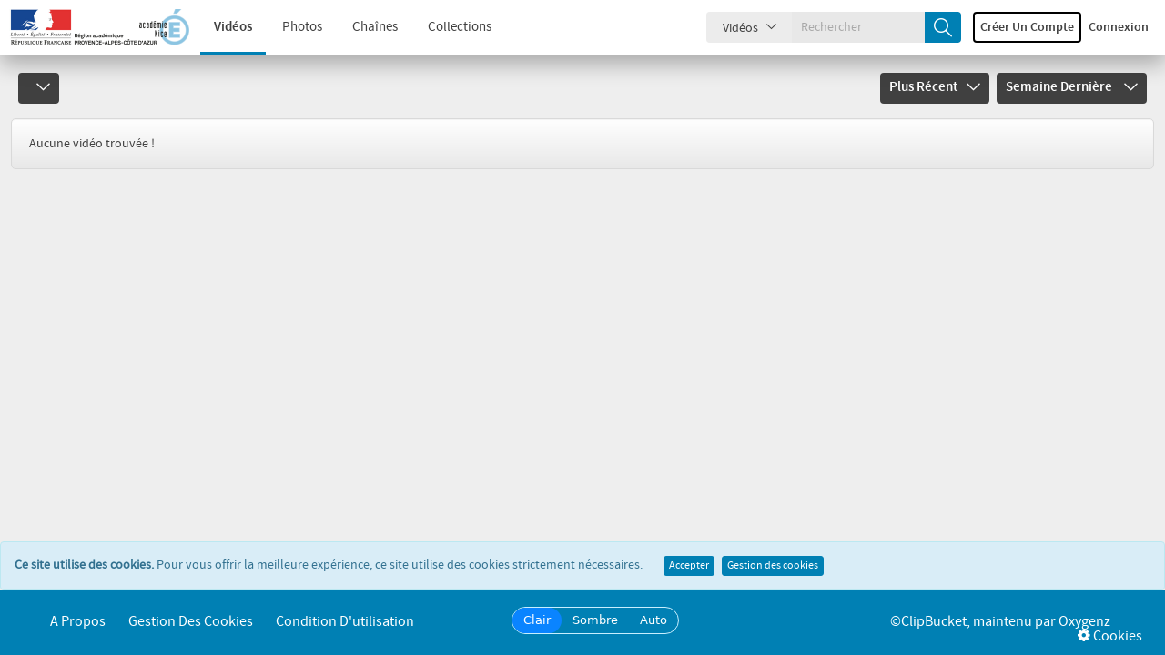

--- FILE ---
content_type: text/javascript
request_url: https://acamedia.ac-nice.fr/player/CB_video_js/plugin/resolution/videojs-resolution.min.js?v=5535
body_size: 1470
content:
!function(){"use strict";var e=null;e=void 0===window.videojs&&"function"==typeof require?require("video.js"):window.videojs,function(e,t){var s,n={},i={},r={};function l(e,t,s,n){return(i={label:s,sources:t},"function"==typeof n)?n(e,t,s):(e.src(t.map(function(e){return{src:e.src,type:e.type,res:e.res}})),e)}var o=t.getComponent("MenuItem");class c extends o{constructor(e,t,s,n){super(e,t),this.onClickListener=s,this.label=n,this.src=t.src,this.on("click",this.onClick),this.on("touchstart",this.onClick),t.initialySelected&&(this.showAsLabel(),this.selected(!0),this.addClass("vjs-selected"))}showAsLabel(){this.label&&(this.label.innerHTML=this.options_.label)}onClick(e){this.onClickListener(this);var t=this.player_.currentTime(),s=this.player_.paused();this.showAsLabel(),this.addClass("vjs-selected"),"function"!=typeof e&&"function"==typeof this.options_.customSourcePicker&&(e=this.options_.customSourcePicker);var n="loadeddata";"none"===this.player_.preload()&&"Flash"!==this.player_.techName_&&(n="timeupdate"),l(this.player_,this.src,this.options_.label,e).one(n,function(){this.player_.currentTime(t),s||this.player_.play(),this.player_.handleTechSeeked_(),this.player_.trigger("resolutionchange"),1===$(".vjs-menu-item.vjs-selected .vjs-menu-item-text").closest(".vjs-menu.vjs-hidden").first().length&&$(".vjs-menu-item.vjs-selected .vjs-menu-item-text").closest(".vjs-menu.vjs-hidden").first().removeClass("vjs-hidden")})}}t.registerComponent("ResolutionMenuItem",c);var a=t.getComponent("MenuButton"),u="";class h extends a{constructor(e,s,n,i){if(u=s.sources,super(e,s,s,n),this.controlText(lang_quality),this.label=i,this.label.innerHTML=s.initialySelectedLabel,n.dynamicLabel)this.el().appendChild(i);else{var r=document.createElement("span");t.dom.addClass(r,"vjs-resolution-button-staticlabel"),this.el().appendChild(r)}}createItems(){var e=[],t=u&&u.label||{},s=function(t){e.map(function(e){e.selected(e===t),e.removeClass("vjs-selected")})};for(var n in t)t.hasOwnProperty(n)&&(e.push(new c(this.player_,{label:n,src:t[n],initialySelected:n===this.options_.initialySelectedLabel,customSourcePicker:this.options_.customSourcePicker},s,this.label)),r[n]=e[e.length-1]);return e}}t.registerComponent("ResolutionMenuButton",h),s=function(e){var s=t.obj.merge(n,e),o=this,c=document.createElement("span"),a={};function u(e,t){return e.res&&t.res?+t.res-+e.res:0}function d(e,t,s){null==e[t][s[t]]&&(e[t][s[t]]=[])}function p(e,t,s){e[t][s[t]].push(s)}t.dom.addClass(c,"vjs-resolution-button-label"),o.updateSrc=function(e){if(!e)return o.src();o.controlBar.resolutionSwitcher&&(o.controlBar.resolutionSwitcher.dispose(),delete o.controlBar.resolutionSwitcher);var n,i,r,m,v,b,f=(r=a=(n=e=e.sort(u),i={label:{},res:{},type:{}},n.map(function(e){d(i,"label",e),d(i,"res",e),d(i,"type",e),p(i,"label",e),p(i,"res",e),p(i,"type",e)}),i),m=e,v=s.default,b="","high"===v?(v=m[0].res,b=m[0].label):"low"!==v&&null!=v&&r.res[v]?r.res[v]&&(b=r.res[v][0].label):(v=m[m.length-1].res,b=m[m.length-1].label),{res:v,label:b,sources:r.res[v]}),y=new h(o,{sources:a,initialySelectedLabel:f.label,initialySelectedRes:f.res,customSourcePicker:s.customSourcePicker},s,c);return t.dom.addClass(y.el(),"vjs-resolution-button"),o.controlBar.resolutionSwitcher=o.controlBar.el_.insertBefore(y.el_,o.controlBar.getChild("fullscreenToggle").el_),o.controlBar.resolutionSwitcher.dispose=function(){this.parentNode.removeChild(this)},l(o,f.sources,f.label)},o.currentResolution=function(e,t){return null==e?i:(null!=r[e]&&r[e].onClick(t),o)},o.getGroupedSrc=function(){return a},o.ready(function(){o.options_.sources.length>1&&o.updateSrc(o.options_.sources)})},t.registerPlugin("videoJsResolutionSwitcher",s)}(window,e)}();


--- FILE ---
content_type: text/javascript
request_url: https://acamedia.ac-nice.fr/player/CB_video_js/plugin/playinline/iphone-inline-video.min.js?v=5535
body_size: 1621
content:
/*! npm.im/iphone-inline-video 2.2.2 */
var enableInlineVideo=function(){"use strict";/*! npm.im/intervalometer */
    function e(e,i,n,r){function t(n){d=i(t,r),e(n-(a||n)),a=n}var d,a;return{start:function(){d||t(0)},stop:function(){n(d),d=null,a=0}}}function i(i){return e(i,requestAnimationFrame,cancelAnimationFrame)}function n(e,i,n){function r(r){n&&!n(e,i)||r.stopImmediatePropagation()}return e.addEventListener(i,r),r}function r(e,i,n,r){function t(){return n[i]}function d(e){n[i]=e}r&&d(e[i]),Object.defineProperty(e,i,{get:t,set:d})}function t(e,i,n){n.addEventListener(i,function(){return e.dispatchEvent(new Event(i))})}function d(e,i){Promise.resolve().then(function(){e.dispatchEvent(new Event(i))})}function a(e){var i=new Audio;return t(e,"play",i),t(e,"playing",i),t(e,"pause",i),i.crossOrigin=e.crossOrigin,i.src=e.src||e.currentSrc||"data:",i}function u(e,i,n){(m||0)+200<Date.now()&&(e[h]=!0,m=Date.now()),n||(e.currentTime=i),k[++T%3]=100*i|0}function o(e){return e.driver.currentTime>=e.video.duration}function s(e){var i=this;i.video.readyState>=i.video.HAVE_FUTURE_DATA?(i.hasAudio||(i.driver.currentTime=i.video.currentTime+e*i.video.playbackRate/1e3,i.video.loop&&o(i)&&(i.driver.currentTime=0)),u(i.video,i.driver.currentTime)):i.video.networkState===i.video.NETWORK_IDLE&&0===i.video.buffered.length&&i.video.load(),i.video.ended&&(delete i.video[h],i.video.pause(!0))}function c(){var e=this,i=e[g];if(e.webkitDisplayingFullscreen)return void e[E]();"data:"!==i.driver.src&&i.driver.src!==e.src&&(u(e,0,!0),i.driver.src=e.src),e.paused&&(i.paused=!1,0===e.buffered.length&&e.load(),i.driver.play(),i.updater.start(),i.hasAudio||(d(e,"play"),i.video.readyState>=i.video.HAVE_ENOUGH_DATA&&d(e,"playing")))}function v(e){var i=this,n=i[g];n.driver.pause(),n.updater.stop(),i.webkitDisplayingFullscreen&&i[w](),n.paused&&!e||(n.paused=!0,n.hasAudio||d(i,"pause"),i.ended&&!i.webkitDisplayingFullscreen&&(i[h]=!0,d(i,"ended")))}function p(e,n){var r={};e[g]=r,r.paused=!0,r.hasAudio=n,r.video=e,r.updater=i(s.bind(r)),n?r.driver=a(e):(e.addEventListener("canplay",function(){e.paused||d(e,"playing")}),r.driver={src:e.src||e.currentSrc||"data:",muted:!0,paused:!0,pause:function(){r.driver.paused=!0},play:function(){r.driver.paused=!1,o(r)&&u(e,0)},get ended(){return o(r)}}),e.addEventListener("emptied",function(){var i=!r.driver.src||"data:"===r.driver.src;r.driver.src&&r.driver.src!==e.src&&(u(e,0,!0),r.driver.src=e.src,i||!n&&e.autoplay?r.driver.play():r.updater.stop())},!1),e.addEventListener("webkitbeginfullscreen",function(){e.paused?n&&0===r.driver.buffered.length&&r.driver.load():(e.pause(),e[E]())}),n&&(e.addEventListener("webkitendfullscreen",function(){r.driver.currentTime=e.currentTime}),e.addEventListener("seeking",function(){k.indexOf(100*e.currentTime|0)<0&&(r.driver.currentTime=e.currentTime)}))}function l(e){var i=e[h];return delete e[h],!e.webkitDisplayingFullscreen&&!i}function f(e){var i=e[g];e[E]=e.play,e[w]=e.pause,e.play=c,e.pause=v,r(e,"paused",i.driver),r(e,"muted",i.driver,!0),r(e,"playbackRate",i.driver,!0),r(e,"ended",i.driver),r(e,"loop",i.driver,!0),n(e,"seeking",function(e){return!e.webkitDisplayingFullscreen}),n(e,"seeked",function(e){return!e.webkitDisplayingFullscreen}),n(e,"timeupdate",l),n(e,"ended",l)}function y(e,i){if(void 0===i&&(i={}),!e[g]){if(!i.everywhere){if(!b)return;if(!(i.iPad||i.ipad?/iPhone|iPod|iPad/:/iPhone|iPod/).test(navigator.userAgent))return}e.pause();var n=e.autoplay;e.autoplay=!1,p(e,!e.muted),f(e),e.classList.add("IIV"),e.muted&&n&&(e.play(),e.addEventListener("playing",function i(){e.autoplay=!0,e.removeEventListener("playing",i)})),/iPhone|iPod|iPad/.test(navigator.platform)||console.warn("iphone-inline-video is not guaranteed to work in emulated environments")}}var m,b="object"==typeof document&&"object-fit"in document.head.style&&!matchMedia("(-webkit-video-playable-inline)").matches,g="fregante:iphone-inline-video",h="fregante:iphone-inline-video:event",E="fregante:iphone-inline-video:nativeplay",w="fregante:iphone-inline-video:nativepause",k=[],T=0;return y}();


--- FILE ---
content_type: text/javascript
request_url: https://acamedia.ac-nice.fr/player/CB_video_js/plugin/vr/videojs-vr.min.js?v=5535
body_size: 180044
content:
/*! @name videojs-vr @version 2.0.0 @license MIT */ !function(e,t){"object"==typeof exports&&"undefined"!=typeof module?module.exports=t(require("video.js")):"function"==typeof define&&define.amd?define(["video.js"],t):(e="undefined"!=typeof globalThis?globalThis:e||self).videojsVr=t(e.videojs)}(this,function(e){"use strict";var t,i=(t=e)&&"object"==typeof t&&"default"in t?t:{default:t};let n=function(){return/Android/i.test(navigator.userAgent)||/iPhone|iPad|iPod/i.test(navigator.userAgent)},r=function(e,t){for(var i=0,n=e.length;i<n;i++)t[i]=e[i]},a=function(e,t){for(var i in t)t.hasOwnProperty(i)&&(e[i]=t[i]);return e};var s,o,l,h,c="undefined"!=typeof globalThis?globalThis:"undefined"!=typeof window?window:"undefined"!=typeof global?global:"undefined"!=typeof self?self:{},u={exports:{}};s=u,l=function(){var e,t,i,n,r,a,s,o,l,h=function(e,t){if(!(e instanceof t))throw TypeError("Cannot call a class as a function")},u=function(){function e(e,t){for(var i=0;i<t.length;i++){var n=t[i];n.enumerable=n.enumerable||!1,n.configurable=!0,"value"in n&&(n.writable=!0),Object.defineProperty(e,n.key,n)}}return function(t,i,n){return i&&e(t.prototype,i),n&&e(t,n),t}}(),d=function(e,t){if(Array.isArray(e))return e;if(Symbol.iterator in Object(e))return function e(t,i){var n=[],r=!0,a=!1,s=void 0;try{for(var o,l=t[Symbol.iterator]();!(r=(o=l.next()).done)&&(n.push(o.value),!i||n.length!==i);r=!0);}catch(h){a=!0,s=h}finally{try{!r&&l.return&&l.return()}finally{if(a)throw s}}return n}(e,t);throw TypeError("Invalid attempt to destructure non-iterable instance")},p=function e(t,i,n){return t+(i-t)*n},f=(e=/iPad|iPhone|iPod/.test(navigator.platform),function(){return e}),m=(t=-1!==navigator.userAgent.indexOf("Version")&&-1!==navigator.userAgent.indexOf("Android")&&-1!==navigator.userAgent.indexOf("Chrome"),function(){return t}),$=(i=/^((?!chrome|android).)*safari/i.test(navigator.userAgent),function(){return i}),g=(n=-1!==navigator.userAgent.indexOf("Firefox")&&-1!==navigator.userAgent.indexOf("Android"),function(){return n}),v=(a=(r=navigator.userAgent.match(/.*Chrome\/([0-9]+)/))?parseInt(r[1],10):null,function(){return a}),_=(s=!1,s=f()&&$()&&-1!==navigator.userAgent.indexOf("13_4"),function(){return s}),y=function(){var e=!1;if(65===v()){var t=navigator.userAgent.match(/.*Chrome\/([0-9\.]*)/);if(t){var i=d(t[1].split("."),4);i[0],i[1];var n=i[2],r=i[3];e=3325===parseInt(n,10)&&148>parseInt(r,10)}}return function(){return e}}(),A=(o=-1!==navigator.userAgent.indexOf("R7 Build"),function(){return o}),x=function e(){var t=90==window.orientation||-90==window.orientation;return A()?!t:t},b=function e(){return Math.max(window.screen.width,window.screen.height)*window.devicePixelRatio},w=function e(){return Math.min(window.screen.width,window.screen.height)*window.devicePixelRatio},E=function e(t){if(m())return!1;if(t.requestFullscreen)t.requestFullscreen();else if(t.webkitRequestFullscreen)t.webkitRequestFullscreen();else if(t.mozRequestFullScreen)t.mozRequestFullScreen();else{if(!t.msRequestFullscreen)return!1;t.msRequestFullscreen()}return!0},S=function e(){if(document.exitFullscreen)document.exitFullscreen();else if(document.webkitExitFullscreen)document.webkitExitFullscreen();else if(document.mozCancelFullScreen)document.mozCancelFullScreen();else{if(!document.msExitFullscreen)return!1;document.msExitFullscreen()}return!0},M=function e(t,i,n,r){var a=t.createShader(t.VERTEX_SHADER);t.shaderSource(a,i),t.compileShader(a);var s=t.createShader(t.FRAGMENT_SHADER);t.shaderSource(s,n),t.compileShader(s);var o=t.createProgram();for(var l in t.attachShader(o,a),t.attachShader(o,s),r)t.bindAttribLocation(o,r[l],l);return t.linkProgram(o),t.deleteShader(a),t.deleteShader(s),o},T=function e(t,i){for(var n={},r=t.getProgramParameter(i,t.ACTIVE_UNIFORMS),a="",s=0;s<r;s++)n[a=t.getActiveUniform(i,s).name.replace("[0]","")]=t.getUniformLocation(i,a);return n},L=function e(t,i,n,r,a,s,o){var l=1/(i-n),h=1/(r-a),c=1/(s-o);return t[0]=-2*l,t[1]=0,t[2]=0,t[3]=0,t[4]=0,t[5]=-2*h,t[6]=0,t[7]=0,t[8]=0,t[9]=0,t[10]=2*c,t[11]=0,t[12]=(i+n)*l,t[13]=(a+r)*h,t[14]=(o+s)*c,t[15]=1,t},R=function e(){var t,i=!1;return t=navigator.userAgent||navigator.vendor||window.opera,(/(android|bb\d+|meego).+mobile|avantgo|bada\/|blackberry|blazer|compal|elaine|fennec|hiptop|iemobile|ip(hone|od)|iris|kindle|lge |maemo|midp|mmp|mobile.+firefox|netfront|opera m(ob|in)i|palm( os)?|phone|p(ixi|re)\/|plucker|pocket|psp|series(4|6)0|symbian|treo|up\.(browser|link)|vodafone|wap|windows ce|xda|xiino/i.test(t)||/1207|6310|6590|3gso|4thp|50[1-6]i|770s|802s|a wa|abac|ac(er|oo|s\-)|ai(ko|rn)|al(av|ca|co)|amoi|an(ex|ny|yw)|aptu|ar(ch|go)|as(te|us)|attw|au(di|\-m|r |s )|avan|be(ck|ll|nq)|bi(lb|rd)|bl(ac|az)|br(e|v)w|bumb|bw\-(n|u)|c55\/|capi|ccwa|cdm\-|cell|chtm|cldc|cmd\-|co(mp|nd)|craw|da(it|ll|ng)|dbte|dc\-s|devi|dica|dmob|do(c|p)o|ds(12|\-d)|el(49|ai)|em(l2|ul)|er(ic|k0)|esl8|ez([4-7]0|os|wa|ze)|fetc|fly(\-|_)|g1 u|g560|gene|gf\-5|g\-mo|go(\.w|od)|gr(ad|un)|haie|hcit|hd\-(m|p|t)|hei\-|hi(pt|ta)|hp( i|ip)|hs\-c|ht(c(\-| |_|a|g|p|s|t)|tp)|hu(aw|tc)|i\-(20|go|ma)|i230|iac( |\-|\/)|ibro|idea|ig01|ikom|im1k|inno|ipaq|iris|ja(t|v)a|jbro|jemu|jigs|kddi|keji|kgt( |\/)|klon|kpt |kwc\-|kyo(c|k)|le(no|xi)|lg( g|\/(k|l|u)|50|54|\-[a-w])|libw|lynx|m1\-w|m3ga|m50\/|ma(te|ui|xo)|mc(01|21|ca)|m\-cr|me(rc|ri)|mi(o8|oa|ts)|mmef|mo(01|02|bi|de|do|t(\-| |o|v)|zz)|mt(50|p1|v )|mwbp|mywa|n10[0-2]|n20[2-3]|n30(0|2)|n50(0|2|5)|n7(0(0|1)|10)|ne((c|m)\-|on|tf|wf|wg|wt)|nok(6|i)|nzph|o2im|op(ti|wv)|oran|owg1|p800|pan(a|d|t)|pdxg|pg(13|\-([1-8]|c))|phil|pire|pl(ay|uc)|pn\-2|po(ck|rt|se)|prox|psio|pt\-g|qa\-a|qc(07|12|21|32|60|\-[2-7]|i\-)|qtek|r380|r600|raks|rim9|ro(ve|zo)|s55\/|sa(ge|ma|mm|ms|ny|va)|sc(01|h\-|oo|p\-)|sdk\/|se(c(\-|0|1)|47|mc|nd|ri)|sgh\-|shar|sie(\-|m)|sk\-0|sl(45|id)|sm(al|ar|b3|it|t5)|so(ft|ny)|sp(01|h\-|v\-|v )|sy(01|mb)|t2(18|50)|t6(00|10|18)|ta(gt|lk)|tcl\-|tdg\-|tel(i|m)|tim\-|t\-mo|to(pl|sh)|ts(70|m\-|m3|m5)|tx\-9|up(\.b|g1|si)|utst|v400|v750|veri|vi(rg|te)|vk(40|5[0-3]|\-v)|vm40|voda|vulc|vx(52|53|60|61|70|80|81|83|85|98)|w3c(\-| )|webc|whit|wi(g |nc|nw)|wmlb|wonu|x700|yas\-|your|zeto|zte\-/i.test(t.substr(0,4)))&&(i=!0),i},C=function e(t,i){for(var n in i)i.hasOwnProperty(n)&&(t[n]=i[n]);return t},P=function e(t){if(f()){var i=t.style.width,n=t.style.height;t.style.width=parseInt(i)+1+"px",t.style.height=parseInt(n)+"px",setTimeout(function(){t.style.width=i,t.style.height=n},100)}window.canvas=t},D=function(){var e=Math.PI/180,t=.25*Math.PI,i=new Float32Array([0,0,0,1]),n=new Float32Array([0,0,0]);function r(r,a,s,o,l,h){ea=r,es=o||null,eo=h.depthNear,el=h.depthFar,eh=Math.tan(es?es.upDegrees*e:t),ec=Math.tan(es?es.downDegrees*e:t),eu=Math.tan(es?es.leftDegrees*e:t),ep=2/(eu+(ed=Math.tan(es?es.rightDegrees*e:t))),ef=2/(eh+ec),ea[0]=ep,ea[1]=0,ea[2]=0,ea[3]=0,ea[4]=0,ea[5]=ef,ea[6]=0,ea[7]=0,ea[8]=-((eu-ed)*ep*.5),ea[9]=(eh-ec)*ef*.5,ea[10]=el/(eo-el),ea[11]=-1,ea[12]=0,ea[13]=0,ea[14]=el*eo/(eo-el),ea[15]=0;var c,u,d,p,f,m,$,g,v,_,y,A,x,b,w,E,S,M,T,L,R,C,P,D,I,F,B,N,O,z,U,H,G,V,k,W,j,X,q,Y,Q,Z,J,K,ee,et,ei,en,er,ea,es,eo,el,eh,ec,eu,ed,ep,ef,em,e$,eg,ev,e_,ey,eA,ex,e8,eb,ew,e0,e1,eE,eS,eM,eT,e2,e3,eL=s.orientation||i,eR=s.position||n;em=a,e$=eL,eg=eR,ev=e$[0],e_=e$[1],ey=e$[2],eA=e$[3],ex=ev+ev,e8=e_+e_,eb=ey+ey,ew=ev*ex,e0=ev*e8,e1=ev*eb,eE=e_*e8,eS=e_*eb,eM=ey*eb,eT=eA*ex,e2=eA*e8,e3=eA*eb,em[0]=1-(eE+eM),em[1]=e0+e3,em[2]=e1-e2,em[3]=0,em[4]=e0-e3,em[5]=1-(ew+eM),em[6]=eS+eT,em[7]=0,em[8]=e1+e2,em[9]=eS-eT,em[10]=1-(ew+eE),em[11]=0,em[12]=eg[0],em[13]=eg[1],em[14]=eg[2],em[15]=1,l&&(c=a,u=a,E=(d=l)[0],S=d[1],M=d[2],u===c?(c[12]=u[0]*E+u[4]*S+u[8]*M+u[12],c[13]=u[1]*E+u[5]*S+u[9]*M+u[13],c[14]=u[2]*E+u[6]*S+u[10]*M+u[14],c[15]=u[3]*E+u[7]*S+u[11]*M+u[15]):(p=u[0],f=u[1],m=u[2],$=u[3],g=u[4],v=u[5],_=u[6],y=u[7],A=u[8],x=u[9],b=u[10],w=u[11],c[0]=p,c[1]=f,c[2]=m,c[3]=$,c[4]=g,c[5]=v,c[6]=_,c[7]=y,c[8]=A,c[9]=x,c[10]=b,c[11]=w,c[12]=p*E+g*S+A*M+u[12],c[13]=f*E+v*S+x*M+u[13],c[14]=m*E+_*S+b*M+u[14],c[15]=$*E+y*S+w*M+u[15])),T=a,R=(L=a)[0],C=L[1],P=L[2],D=L[3],I=L[4],F=L[5],B=L[6],N=L[7],O=L[8],z=L[9],U=L[10],H=L[11],G=L[12],V=L[13],k=L[14],W=L[15],j=R*F-C*I,X=R*B-P*I,q=R*N-D*I,Y=C*B-P*F,Q=C*N-D*F,Z=P*N-D*B,J=O*V-z*G,K=O*k-U*G,ee=O*W-H*G,et=z*k-U*V,ei=z*W-H*V,(er=j*(en=U*W-H*k)-X*ei+q*et+Y*ee-Q*K+Z*J)&&(er=1/er,T[0]=(F*en-B*ei+N*et)*er,T[1]=(P*ei-C*en-D*et)*er,T[2]=(V*Z-k*Q+W*Y)*er,T[3]=(U*Q-z*Z-H*Y)*er,T[4]=(B*ee-I*en-N*K)*er,T[5]=(R*en-P*ee+D*K)*er,T[6]=(k*q-G*Z-W*X)*er,T[7]=(O*Z-U*q+H*X)*er,T[8]=(I*ei-F*ee+N*J)*er,T[9]=(C*ee-R*ei-D*J)*er,T[10]=(G*Q-V*q+W*j)*er,T[11]=(z*q-O*Q-H*j)*er,T[12]=(F*K-I*et-B*J)*er,T[13]=(R*et-C*K+P*J)*er,T[14]=(V*X-G*Y-k*j)*er,T[15]=(O*Y-z*X+U*j)*er)}return function(e,t,i){return!!e&&!!t&&(e.pose=t,e.timestamp=t.timestamp,r(e.leftProjectionMatrix,e.leftViewMatrix,t,i._getFieldOfView("left"),i._getEyeOffset("left"),i),r(e.rightProjectionMatrix,e.rightViewMatrix,t,i._getFieldOfView("right"),i._getEyeOffset("right"),i),!0)}}(),I=function e(){var t=window.self!==window.top,i=F(document.referrer),n=F(window.location.href);return t&&i!==n},F=function e(t){var i,n=t.indexOf("://");i=-1!==n?n+3:0;var r=t.indexOf("/",i);return -1===r&&(r=t.length),t.substring(0,r)},B=(l={},function(e,t){void 0===l[e]&&(console.warn("webvr-polyfill: "+t),l[e]=!0)}),N=function e(t,i){B(t,t+" has been deprecated. This may not work on native WebVR displays. "+(i?"Please use "+i+" instead.":""))},O=function e(t,i,n){if(!i){n(t);return}for(var r=[],a=null,s=0;s<i.length;++s){var o=i[s];switch(o){case t.TEXTURE_BINDING_2D:case t.TEXTURE_BINDING_CUBE_MAP:var l=i[++s];if(l<t.TEXTURE0||l>t.TEXTURE31){console.error("TEXTURE_BINDING_2D or TEXTURE_BINDING_CUBE_MAP must be followed by a valid texture unit"),r.push(null,null);break}a||(a=t.getParameter(t.ACTIVE_TEXTURE)),t.activeTexture(l),r.push(t.getParameter(o),null);break;case t.ACTIVE_TEXTURE:a=t.getParameter(t.ACTIVE_TEXTURE),r.push(null);break;default:r.push(t.getParameter(o))}}n(t);for(var s=0;s<i.length;++s){var o=i[s],h=r[s];switch(o){case t.ACTIVE_TEXTURE:break;case t.ARRAY_BUFFER_BINDING:t.bindBuffer(t.ARRAY_BUFFER,h);break;case t.COLOR_CLEAR_VALUE:t.clearColor(h[0],h[1],h[2],h[3]);break;case t.COLOR_WRITEMASK:t.colorMask(h[0],h[1],h[2],h[3]);break;case t.CURRENT_PROGRAM:t.useProgram(h);break;case t.ELEMENT_ARRAY_BUFFER_BINDING:t.bindBuffer(t.ELEMENT_ARRAY_BUFFER,h);break;case t.FRAMEBUFFER_BINDING:t.bindFramebuffer(t.FRAMEBUFFER,h);break;case t.RENDERBUFFER_BINDING:t.bindRenderbuffer(t.RENDERBUFFER,h);break;case t.TEXTURE_BINDING_2D:var l=i[++s];if(l<t.TEXTURE0||l>t.TEXTURE31)break;t.activeTexture(l),t.bindTexture(t.TEXTURE_2D,h);break;case t.TEXTURE_BINDING_CUBE_MAP:var l=i[++s];if(l<t.TEXTURE0||l>t.TEXTURE31)break;t.activeTexture(l),t.bindTexture(t.TEXTURE_CUBE_MAP,h);break;case t.VIEWPORT:t.viewport(h[0],h[1],h[2],h[3]);break;case t.BLEND:case t.CULL_FACE:case t.DEPTH_TEST:case t.SCISSOR_TEST:case t.STENCIL_TEST:h?t.enable(o):t.disable(o);break;default:console.log("No GL restore behavior for 0x"+o.toString(16))}a&&t.activeTexture(a)}};function z(e,t,i,n){this.gl=e,this.cardboardUI=t,this.bufferScale=i,this.dirtySubmitFrameBindings=n,this.ctxAttribs=e.getContextAttributes(),this.instanceExt=e.getExtension("ANGLE_instanced_arrays"),this.meshWidth=20,this.meshHeight=20,this.bufferWidth=e.drawingBufferWidth,this.bufferHeight=e.drawingBufferHeight,this.realBindFramebuffer=e.bindFramebuffer,this.realEnable=e.enable,this.realDisable=e.disable,this.realColorMask=e.colorMask,this.realClearColor=e.clearColor,this.realViewport=e.viewport,f()||(this.realCanvasWidth=Object.getOwnPropertyDescriptor(e.canvas.__proto__,"width"),this.realCanvasHeight=Object.getOwnPropertyDescriptor(e.canvas.__proto__,"height")),this.isPatched=!1,this.lastBoundFramebuffer=null,this.cullFace=!1,this.depthTest=!1,this.blend=!1,this.scissorTest=!1,this.stencilTest=!1,this.viewport=[0,0,0,0],this.colorMask=[!0,!0,!0,!0],this.clearColor=[0,0,0,0],this.attribs={position:0,texCoord:1},this.program=M(e,"attribute vec2 position;\nattribute vec3 texCoord;\nvarying vec2 vTexCoord;\nuniform vec4 viewportOffsetScale[2];\nvoid main() {\n  vec4 viewport = viewportOffsetScale[int(texCoord.z)];\n  vTexCoord = (texCoord.xy * viewport.zw) + viewport.xy;\n  gl_Position = vec4( position, 1.0, 1.0 );\n}","precision mediump float;\nuniform sampler2D diffuse;\nvarying vec2 vTexCoord;\nvoid main() {\n  gl_FragColor = texture2D(diffuse, vTexCoord);\n}",this.attribs),this.uniforms=T(e,this.program),this.viewportOffsetScale=new Float32Array(8),this.setTextureBounds(),this.vertexBuffer=e.createBuffer(),this.indexBuffer=e.createBuffer(),this.indexCount=0,this.renderTarget=e.createTexture(),this.framebuffer=e.createFramebuffer(),this.depthStencilBuffer=null,this.depthBuffer=null,this.stencilBuffer=null,this.ctxAttribs.depth&&this.ctxAttribs.stencil?this.depthStencilBuffer=e.createRenderbuffer():this.ctxAttribs.depth?this.depthBuffer=e.createRenderbuffer():this.ctxAttribs.stencil&&(this.stencilBuffer=e.createRenderbuffer()),this.patch(),this.onResize()}z.prototype.destroy=function(){var e=this.gl;this.unpatch(),e.deleteProgram(this.program),e.deleteBuffer(this.vertexBuffer),e.deleteBuffer(this.indexBuffer),e.deleteTexture(this.renderTarget),e.deleteFramebuffer(this.framebuffer),this.depthStencilBuffer&&e.deleteRenderbuffer(this.depthStencilBuffer),this.depthBuffer&&e.deleteRenderbuffer(this.depthBuffer),this.stencilBuffer&&e.deleteRenderbuffer(this.stencilBuffer),this.cardboardUI&&this.cardboardUI.destroy()},z.prototype.onResize=function(){var e=this.gl,t=this,i=[e.RENDERBUFFER_BINDING,e.TEXTURE_BINDING_2D,e.TEXTURE0];O(e,i,function(e){t.realBindFramebuffer.call(e,e.FRAMEBUFFER,null),t.scissorTest&&t.realDisable.call(e,e.SCISSOR_TEST),t.realColorMask.call(e,!0,!0,!0,!0),t.realViewport.call(e,0,0,e.drawingBufferWidth,e.drawingBufferHeight),t.realClearColor.call(e,0,0,0,1),e.clear(e.COLOR_BUFFER_BIT),t.realBindFramebuffer.call(e,e.FRAMEBUFFER,t.framebuffer),e.bindTexture(e.TEXTURE_2D,t.renderTarget),e.texImage2D(e.TEXTURE_2D,0,t.ctxAttribs.alpha?e.RGBA:e.RGB,t.bufferWidth,t.bufferHeight,0,t.ctxAttribs.alpha?e.RGBA:e.RGB,e.UNSIGNED_BYTE,null),e.texParameteri(e.TEXTURE_2D,e.TEXTURE_MAG_FILTER,e.LINEAR),e.texParameteri(e.TEXTURE_2D,e.TEXTURE_MIN_FILTER,e.LINEAR),e.texParameteri(e.TEXTURE_2D,e.TEXTURE_WRAP_S,e.CLAMP_TO_EDGE),e.texParameteri(e.TEXTURE_2D,e.TEXTURE_WRAP_T,e.CLAMP_TO_EDGE),e.framebufferTexture2D(e.FRAMEBUFFER,e.COLOR_ATTACHMENT0,e.TEXTURE_2D,t.renderTarget,0),t.ctxAttribs.depth&&t.ctxAttribs.stencil?(e.bindRenderbuffer(e.RENDERBUFFER,t.depthStencilBuffer),e.renderbufferStorage(e.RENDERBUFFER,e.DEPTH_STENCIL,t.bufferWidth,t.bufferHeight),e.framebufferRenderbuffer(e.FRAMEBUFFER,e.DEPTH_STENCIL_ATTACHMENT,e.RENDERBUFFER,t.depthStencilBuffer)):t.ctxAttribs.depth?(e.bindRenderbuffer(e.RENDERBUFFER,t.depthBuffer),e.renderbufferStorage(e.RENDERBUFFER,e.DEPTH_COMPONENT16,t.bufferWidth,t.bufferHeight),e.framebufferRenderbuffer(e.FRAMEBUFFER,e.DEPTH_ATTACHMENT,e.RENDERBUFFER,t.depthBuffer)):t.ctxAttribs.stencil&&(e.bindRenderbuffer(e.RENDERBUFFER,t.stencilBuffer),e.renderbufferStorage(e.RENDERBUFFER,e.STENCIL_INDEX8,t.bufferWidth,t.bufferHeight),e.framebufferRenderbuffer(e.FRAMEBUFFER,e.STENCIL_ATTACHMENT,e.RENDERBUFFER,t.stencilBuffer)),!e.checkFramebufferStatus(e.FRAMEBUFFER)===e.FRAMEBUFFER_COMPLETE&&console.error("Framebuffer incomplete!"),t.realBindFramebuffer.call(e,e.FRAMEBUFFER,t.lastBoundFramebuffer),t.scissorTest&&t.realEnable.call(e,e.SCISSOR_TEST),t.realColorMask.apply(e,t.colorMask),t.realViewport.apply(e,t.viewport),t.realClearColor.apply(e,t.clearColor)}),this.cardboardUI&&this.cardboardUI.onResize()},z.prototype.patch=function(){if(!this.isPatched){var e=this,t=this.gl.canvas,i=this.gl;f()||(t.width=b()*this.bufferScale,t.height=w()*this.bufferScale,Object.defineProperty(t,"width",{configurable:!0,enumerable:!0,get:function t(){return e.bufferWidth},set:function i(n){e.bufferWidth=n,e.realCanvasWidth.set.call(t,n),e.onResize()}}),Object.defineProperty(t,"height",{configurable:!0,enumerable:!0,get:function t(){return e.bufferHeight},set:function i(n){e.bufferHeight=n,e.realCanvasHeight.set.call(t,n),e.onResize()}})),this.lastBoundFramebuffer=i.getParameter(i.FRAMEBUFFER_BINDING),null==this.lastBoundFramebuffer&&(this.lastBoundFramebuffer=this.framebuffer,this.gl.bindFramebuffer(i.FRAMEBUFFER,this.framebuffer)),this.gl.bindFramebuffer=function(t,n){e.lastBoundFramebuffer=n||e.framebuffer,e.realBindFramebuffer.call(i,t,e.lastBoundFramebuffer)},this.cullFace=i.getParameter(i.CULL_FACE),this.depthTest=i.getParameter(i.DEPTH_TEST),this.blend=i.getParameter(i.BLEND),this.scissorTest=i.getParameter(i.SCISSOR_TEST),this.stencilTest=i.getParameter(i.STENCIL_TEST),i.enable=function(t){switch(t){case i.CULL_FACE:e.cullFace=!0;break;case i.DEPTH_TEST:e.depthTest=!0;break;case i.BLEND:e.blend=!0;break;case i.SCISSOR_TEST:e.scissorTest=!0;break;case i.STENCIL_TEST:e.stencilTest=!0}e.realEnable.call(i,t)},i.disable=function(t){switch(t){case i.CULL_FACE:e.cullFace=!1;break;case i.DEPTH_TEST:e.depthTest=!1;break;case i.BLEND:e.blend=!1;break;case i.SCISSOR_TEST:e.scissorTest=!1;break;case i.STENCIL_TEST:e.stencilTest=!1}e.realDisable.call(i,t)},this.colorMask=i.getParameter(i.COLOR_WRITEMASK),i.colorMask=function(t,n,r,a){e.colorMask[0]=t,e.colorMask[1]=n,e.colorMask[2]=r,e.colorMask[3]=a,e.realColorMask.call(i,t,n,r,a)},this.clearColor=i.getParameter(i.COLOR_CLEAR_VALUE),i.clearColor=function(t,n,r,a){e.clearColor[0]=t,e.clearColor[1]=n,e.clearColor[2]=r,e.clearColor[3]=a,e.realClearColor.call(i,t,n,r,a)},this.viewport=i.getParameter(i.VIEWPORT),i.viewport=function(t,n,r,a){e.viewport[0]=t,e.viewport[1]=n,e.viewport[2]=r,e.viewport[3]=a,e.realViewport.call(i,t,n,r,a)},this.isPatched=!0,P(t)}},z.prototype.unpatch=function(){if(this.isPatched){var e=this.gl,t=this.gl.canvas;f()||(Object.defineProperty(t,"width",this.realCanvasWidth),Object.defineProperty(t,"height",this.realCanvasHeight)),t.width=this.bufferWidth,t.height=this.bufferHeight,e.bindFramebuffer=this.realBindFramebuffer,e.enable=this.realEnable,e.disable=this.realDisable,e.colorMask=this.realColorMask,e.clearColor=this.realClearColor,e.viewport=this.realViewport,this.lastBoundFramebuffer==this.framebuffer&&e.bindFramebuffer(e.FRAMEBUFFER,null),this.isPatched=!1,setTimeout(function(){P(t)},1)}},z.prototype.setTextureBounds=function(e,t){e||(e=[0,0,.5,1]),t||(t=[.5,0,.5,1]),this.viewportOffsetScale[0]=e[0],this.viewportOffsetScale[1]=e[1],this.viewportOffsetScale[2]=e[2],this.viewportOffsetScale[3]=e[3],this.viewportOffsetScale[4]=t[0],this.viewportOffsetScale[5]=t[1],this.viewportOffsetScale[6]=t[2],this.viewportOffsetScale[7]=t[3]},z.prototype.submitFrame=function(){var e=this.gl,t=this,i=[];if(this.dirtySubmitFrameBindings||i.push(e.CURRENT_PROGRAM,e.ARRAY_BUFFER_BINDING,e.ELEMENT_ARRAY_BUFFER_BINDING,e.TEXTURE_BINDING_2D,e.TEXTURE0),O(e,i,function(e){t.realBindFramebuffer.call(e,e.FRAMEBUFFER,null);var i=0,n=0;t.instanceExt&&(i=e.getVertexAttrib(t.attribs.position,t.instanceExt.VERTEX_ATTRIB_ARRAY_DIVISOR_ANGLE),n=e.getVertexAttrib(t.attribs.texCoord,t.instanceExt.VERTEX_ATTRIB_ARRAY_DIVISOR_ANGLE)),t.cullFace&&t.realDisable.call(e,e.CULL_FACE),t.depthTest&&t.realDisable.call(e,e.DEPTH_TEST),t.blend&&t.realDisable.call(e,e.BLEND),t.scissorTest&&t.realDisable.call(e,e.SCISSOR_TEST),t.stencilTest&&t.realDisable.call(e,e.STENCIL_TEST),t.realColorMask.call(e,!0,!0,!0,!0),t.realViewport.call(e,0,0,e.drawingBufferWidth,e.drawingBufferHeight),(t.ctxAttribs.alpha||f())&&(t.realClearColor.call(e,0,0,0,1),e.clear(e.COLOR_BUFFER_BIT)),e.useProgram(t.program),e.bindBuffer(e.ELEMENT_ARRAY_BUFFER,t.indexBuffer),e.bindBuffer(e.ARRAY_BUFFER,t.vertexBuffer),e.enableVertexAttribArray(t.attribs.position),e.enableVertexAttribArray(t.attribs.texCoord),e.vertexAttribPointer(t.attribs.position,2,e.FLOAT,!1,20,0),e.vertexAttribPointer(t.attribs.texCoord,3,e.FLOAT,!1,20,8),t.instanceExt&&(0!=i&&t.instanceExt.vertexAttribDivisorANGLE(t.attribs.position,0),0!=n&&t.instanceExt.vertexAttribDivisorANGLE(t.attribs.texCoord,0)),e.activeTexture(e.TEXTURE0),e.uniform1i(t.uniforms.diffuse,0),e.bindTexture(e.TEXTURE_2D,t.renderTarget),e.uniform4fv(t.uniforms.viewportOffsetScale,t.viewportOffsetScale),e.drawElements(e.TRIANGLES,t.indexCount,e.UNSIGNED_SHORT,0),t.cardboardUI&&t.cardboardUI.renderNoState(),t.realBindFramebuffer.call(t.gl,e.FRAMEBUFFER,t.framebuffer),t.ctxAttribs.preserveDrawingBuffer||(t.realClearColor.call(e,0,0,0,0),e.clear(e.COLOR_BUFFER_BIT)),t.dirtySubmitFrameBindings||t.realBindFramebuffer.call(e,e.FRAMEBUFFER,t.lastBoundFramebuffer),t.cullFace&&t.realEnable.call(e,e.CULL_FACE),t.depthTest&&t.realEnable.call(e,e.DEPTH_TEST),t.blend&&t.realEnable.call(e,e.BLEND),t.scissorTest&&t.realEnable.call(e,e.SCISSOR_TEST),t.stencilTest&&t.realEnable.call(e,e.STENCIL_TEST),t.realColorMask.apply(e,t.colorMask),t.realViewport.apply(e,t.viewport),(t.ctxAttribs.alpha||!t.ctxAttribs.preserveDrawingBuffer)&&t.realClearColor.apply(e,t.clearColor),t.instanceExt&&(0!=i&&t.instanceExt.vertexAttribDivisorANGLE(t.attribs.position,i),0!=n&&t.instanceExt.vertexAttribDivisorANGLE(t.attribs.texCoord,n))}),f()){var n=e.canvas;(n.width!=t.bufferWidth||n.height!=t.bufferHeight)&&(t.bufferWidth=n.width,t.bufferHeight=n.height,t.onResize())}},z.prototype.updateDeviceInfo=function(e){var t=this.gl,i=this,n=[t.ARRAY_BUFFER_BINDING,t.ELEMENT_ARRAY_BUFFER_BINDING];O(t,n,function(t){var n=i.computeMeshVertices_(i.meshWidth,i.meshHeight,e);if(t.bindBuffer(t.ARRAY_BUFFER,i.vertexBuffer),t.bufferData(t.ARRAY_BUFFER,n,t.STATIC_DRAW),!i.indexCount){var r=i.computeMeshIndices_(i.meshWidth,i.meshHeight);t.bindBuffer(t.ELEMENT_ARRAY_BUFFER,i.indexBuffer),t.bufferData(t.ELEMENT_ARRAY_BUFFER,r,t.STATIC_DRAW),i.indexCount=r.length}})},z.prototype.computeMeshVertices_=function(e,t,i){for(var n=new Float32Array(2*e*t*5),r=i.getLeftEyeVisibleTanAngles(),a=i.getLeftEyeNoLensTanAngles(),s=i.getLeftEyeVisibleScreenRect(a),o=0,l=0;l<2;l++){for(var h=0;h<t;h++)for(var c=0;c<e;c++,o++){var u=c/(e-1),d=h/(t-1),f=u,m=d,$=p(r[0],r[2],u),g=p(r[3],r[1],d),v=Math.sqrt($*$+g*g),_=i.distortion.distortInverse(v),y=$*_/v,A=g*_/v;u=(y-a[0])/(a[2]-a[0]),d=(A-a[3])/(a[1]-a[3]),u=(s.x+u*s.width-.5)*2,d=(s.y+d*s.height-.5)*2,n[5*o+0]=u,n[5*o+1]=d,n[5*o+2]=f,n[5*o+3]=m,n[5*o+4]=l}var x=r[2]-r[0];r[0]=-(x+r[0]),r[2]=x-r[2],x=a[2]-a[0],a[0]=-(x+a[0]),a[2]=x-a[2],s.x=1-(s.x+s.width)}return n},z.prototype.computeMeshIndices_=function(e,t){for(var i=new Uint16Array(2*(e-1)*(t-1)*6),n=e/2,r=t/2,a=0,s=0,o=0;o<2;o++)for(var l=0;l<t;l++)for(var h=0;h<e;h++,a++)0!=h&&0!=l&&(h<=n==l<=r?(i[s++]=a,i[s++]=a-e-1,i[s++]=a-e,i[s++]=a-e-1,i[s++]=a,i[s++]=a-1):(i[s++]=a-1,i[s++]=a-e,i[s++]=a,i[s++]=a-e,i[s++]=a-1,i[s++]=a-e-1));return i},z.prototype.getOwnPropertyDescriptor_=function(e,t){var i=Object.getOwnPropertyDescriptor(e,t);return(void 0===i.get||void 0===i.set)&&(i.configurable=!0,i.enumerable=!0,i.get=function(){return this.getAttribute(t)},i.set=function(e){this.setAttribute(t,e)}),i};var U=Math.PI/180;function H(e){this.gl=e,this.attribs={position:0},this.program=M(e,"attribute vec2 position;\nuniform mat4 projectionMat;\nvoid main() {\n  gl_Position = projectionMat * vec4( position, -1.0, 1.0 );\n}","precision mediump float;\nuniform vec4 color;\nvoid main() {\n  gl_FragColor = color;\n}",this.attribs),this.uniforms=T(e,this.program),this.vertexBuffer=e.createBuffer(),this.gearOffset=0,this.gearVertexCount=0,this.arrowOffset=0,this.arrowVertexCount=0,this.projMat=new Float32Array(16),this.listener=null,this.onResize()}function G(e){this.coefficients=e}H.prototype.destroy=function(){var e=this.gl;this.listener&&e.canvas.removeEventListener("click",this.listener,!1),e.deleteProgram(this.program),e.deleteBuffer(this.vertexBuffer)},H.prototype.listen=function(e,t){var i=this.gl.canvas;this.listener=function(n){var r=i.clientWidth/2;n.clientX>r-42&&n.clientX<r+42&&n.clientY>i.clientHeight-42?e(n):n.clientX<42&&n.clientY<42&&t(n)},i.addEventListener("click",this.listener,!1)},H.prototype.onResize=function(){var e=this.gl,t=this,i=[e.ARRAY_BUFFER_BINDING];O(e,i,function(e){var i=[],n=e.drawingBufferWidth/2,r=Math.max(screen.width,screen.height)*window.devicePixelRatio,a=e.drawingBufferWidth/r*window.devicePixelRatio,s=4*a/2,o=42*a,l=28*a/2,h=14*a;function c(e,t){var r=(90-e)*U,a=Math.cos(r),s=Math.sin(r);i.push(.3125*a*l+n,.3125*s*l+l),i.push(t*a*l+n,t*s*l+l)}i.push(n-s,o),i.push(n-s,e.drawingBufferHeight),i.push(n+s,o),i.push(n+s,e.drawingBufferHeight),t.gearOffset=i.length/2;for(var u=0;u<=6;u++){var d=60*u;c(d,1),c(d+12,1),c(d+20,.75),c(d+40,.75),c(d+48,1)}function p(t,n){i.push(h+t,e.drawingBufferHeight-h-n)}t.gearVertexCount=i.length/2-t.gearOffset,t.arrowOffset=i.length/2;var f=s/Math.sin(45*U);p(0,l),p(l,0),p(l+f,f),p(f,l+f),p(f,l-f),p(0,l),p(l,2*l),p(l+f,2*l-f),p(f,l-f),p(0,l),p(f,l-s),p(28*a,l-s),p(f,l+s),p(28*a,l+s),t.arrowVertexCount=i.length/2-t.arrowOffset,e.bindBuffer(e.ARRAY_BUFFER,t.vertexBuffer),e.bufferData(e.ARRAY_BUFFER,new Float32Array(i),e.STATIC_DRAW)})},H.prototype.render=function(){var e=this.gl,t=this,i=[e.CULL_FACE,e.DEPTH_TEST,e.BLEND,e.SCISSOR_TEST,e.STENCIL_TEST,e.COLOR_WRITEMASK,e.VIEWPORT,e.CURRENT_PROGRAM,e.ARRAY_BUFFER_BINDING];O(e,i,function(e){e.disable(e.CULL_FACE),e.disable(e.DEPTH_TEST),e.disable(e.BLEND),e.disable(e.SCISSOR_TEST),e.disable(e.STENCIL_TEST),e.colorMask(!0,!0,!0,!0),e.viewport(0,0,e.drawingBufferWidth,e.drawingBufferHeight),t.renderNoState()})},H.prototype.renderNoState=function(){var e=this.gl;e.useProgram(this.program),e.bindBuffer(e.ARRAY_BUFFER,this.vertexBuffer),e.enableVertexAttribArray(this.attribs.position),e.vertexAttribPointer(this.attribs.position,2,e.FLOAT,!1,8,0),e.uniform4f(this.uniforms.color,1,1,1,1),L(this.projMat,0,e.drawingBufferWidth,0,e.drawingBufferHeight,.1,1024),e.uniformMatrix4fv(this.uniforms.projectionMat,!1,this.projMat),e.drawArrays(e.TRIANGLE_STRIP,0,4),e.drawArrays(e.TRIANGLE_STRIP,this.gearOffset,this.gearVertexCount),e.drawArrays(e.TRIANGLE_STRIP,this.arrowOffset,this.arrowVertexCount)},G.prototype.distortInverse=function(e){for(var t=0,i=1,n=e-this.distort(t);Math.abs(i-t)>1e-4;){var r=e-this.distort(i),a=i-r*((i-t)/(r-n));t=i,i=a,n=r}return i},G.prototype.distort=function(e){for(var t=e*e,i=0,n=0;n<this.coefficients.length;n++)i=t*(i+this.coefficients[n]);return(i+1)*e};var V=Math.PI/180,k=180/Math.PI,W=function e(t,i,n){this.x=t||0,this.y=i||0,this.z=n||0};W.prototype={constructor:W,set:function e(t,i,n){return this.x=t,this.y=i,this.z=n,this},copy:function e(t){return this.x=t.x,this.y=t.y,this.z=t.z,this},length:function e(){return Math.sqrt(this.x*this.x+this.y*this.y+this.z*this.z)},normalize:function e(){var t=this.length();return 0!==t?this.multiplyScalar(1/t):(this.x=0,this.y=0,this.z=0),this},multiplyScalar:function e(t){this.x*=t,this.y*=t,this.z*=t},applyQuaternion:function e(t){var i=this.x,n=this.y,r=this.z,a=t.x,s=t.y,o=t.z,l=t.w,h=l*i+s*r-o*n,c=l*n+o*i-a*r,u=l*r+a*n-s*i,d=-a*i-s*n-o*r;return this.x=h*l+-(d*a)+-(c*o)- -(u*s),this.y=c*l+-(d*s)+-(u*a)- -(h*o),this.z=u*l+-(d*o)+-(h*s)- -(c*a),this},dot:function e(t){return this.x*t.x+this.y*t.y+this.z*t.z},crossVectors:function e(t,i){var n=t.x,r=t.y,a=t.z,s=i.x,o=i.y,l=i.z;return this.x=r*l-a*o,this.y=a*s-n*l,this.z=n*o-r*s,this}};var j,X,q=function e(t,i,n,r){this.x=t||0,this.y=i||0,this.z=n||0,this.w=void 0!==r?r:1};function Y(e){this.width=e.width||b(),this.height=e.height||w(),this.widthMeters=e.widthMeters,this.heightMeters=e.heightMeters,this.bevelMeters=e.bevelMeters}q.prototype={constructor:q,set:function e(t,i,n,r){return this.x=t,this.y=i,this.z=n,this.w=r,this},copy:function e(t){return this.x=t.x,this.y=t.y,this.z=t.z,this.w=t.w,this},setFromEulerXYZ:function e(t,i,n){var r=Math.cos(t/2),a=Math.cos(i/2),s=Math.cos(n/2),o=Math.sin(t/2),l=Math.sin(i/2),h=Math.sin(n/2);return this.x=o*a*s+r*l*h,this.y=r*l*s-o*a*h,this.z=r*a*h+o*l*s,this.w=r*a*s-o*l*h,this},setFromEulerYXZ:function e(t,i,n){var r=Math.cos(t/2),a=Math.cos(i/2),s=Math.cos(n/2),o=Math.sin(t/2),l=Math.sin(i/2),h=Math.sin(n/2);return this.x=o*a*s+r*l*h,this.y=r*l*s-o*a*h,this.z=r*a*h-o*l*s,this.w=r*a*s+o*l*h,this},setFromAxisAngle:function e(t,i){var n=i/2,r=Math.sin(n);return this.x=t.x*r,this.y=t.y*r,this.z=t.z*r,this.w=Math.cos(n),this},multiply:function e(t){return this.multiplyQuaternions(this,t)},multiplyQuaternions:function e(t,i){var n=t.x,r=t.y,a=t.z,s=t.w,o=i.x,l=i.y,h=i.z,c=i.w;return this.x=n*c+s*o+r*h-a*l,this.y=r*c+s*l+a*o-n*h,this.z=a*c+s*h+n*l-r*o,this.w=s*c-n*o-r*l-a*h,this},inverse:function e(){return this.x*=-1,this.y*=-1,this.z*=-1,this.normalize(),this},normalize:function e(){var t=Math.sqrt(this.x*this.x+this.y*this.y+this.z*this.z+this.w*this.w);return 0===t?(this.x=0,this.y=0,this.z=0,this.w=1):(t=1/t,this.x=this.x*t,this.y=this.y*t,this.z=this.z*t,this.w=this.w*t),this},slerp:function e(t,i){if(0===i)return this;if(1===i)return this.copy(t);var n=this.x,r=this.y,a=this.z,s=this.w,o=s*t.w+n*t.x+r*t.y+a*t.z;if(o<0?(this.w=-t.w,this.x=-t.x,this.y=-t.y,this.z=-t.z,o=-o):this.copy(t),o>=1)return this.w=s,this.x=n,this.y=r,this.z=a,this;var l=Math.acos(o),h=Math.sqrt(1-o*o);if(.001>Math.abs(h))return this.w=.5*(s+this.w),this.x=.5*(n+this.x),this.y=.5*(r+this.y),this.z=.5*(a+this.z),this;var c=Math.sin((1-i)*l)/h,u=Math.sin(i*l)/h;return this.w=s*c+this.w*u,this.x=n*c+this.x*u,this.y=r*c+this.y*u,this.z=a*c+this.z*u,this},setFromUnitVectors:function(e,t){return void 0===j&&(j=new W),(X=e.dot(t)+1)<1e-6?(X=0,Math.abs(e.x)>Math.abs(e.z)?j.set(-e.y,e.x,0):j.set(0,-e.z,e.y)):j.crossVectors(e,t),this.x=j.x,this.y=j.y,this.z=j.z,this.w=X,this.normalize(),this}};var Q=new Y({widthMeters:.11,heightMeters:.062,bevelMeters:.004}),Z=new Y({widthMeters:.1038,heightMeters:.0584,bevelMeters:.004}),J={CardboardV1:new ee({id:"CardboardV1",label:"Cardboard I/O 2014",fov:40,interLensDistance:.06,baselineLensDistance:.035,screenLensDistance:.042,distortionCoefficients:[.441,.156],inverseCoefficients:[-.4410035,.42756155,-.4804439,.5460139,-.58821183,.5733938,-.48303202,.33299083,-.17573841,.0651772,-.01488963,.001559834]}),CardboardV2:new ee({id:"CardboardV2",label:"Cardboard I/O 2015",fov:60,interLensDistance:.064,baselineLensDistance:.035,screenLensDistance:.039,distortionCoefficients:[.34,.55],inverseCoefficients:[-.33836704,-.18162185,.862655,-1.2462051,1.0560602,-.58208317,.21609078,-.05444823,.009177956,-.0009904169,6183535e-11,-.0000016981803]})};function K(e,t){this.viewer=J.CardboardV2,this.updateDeviceParams(e),this.distortion=new G(this.viewer.distortionCoefficients);for(var i=0;i<t.length;i++){var n=t[i];J[n.id]=new ee(n)}}function ee(e){this.id=e.id,this.label=e.label,this.fov=e.fov,this.interLensDistance=e.interLensDistance,this.baselineLensDistance=e.baselineLensDistance,this.screenLensDistance=e.screenLensDistance,this.distortionCoefficients=e.distortionCoefficients,this.inverseCoefficients=e.inverseCoefficients}K.prototype.updateDeviceParams=function(e){this.device=this.determineDevice_(e)||this.device},K.prototype.getDevice=function(){return this.device},K.prototype.setViewer=function(e){this.viewer=e,this.distortion=new G(this.viewer.distortionCoefficients)},K.prototype.determineDevice_=function(e){if(!e)return f()?(console.warn("Using fallback iOS device measurements."),Z):(console.warn("Using fallback Android device measurements."),Q);var t=.0254/e.xdpi,i=.0254/e.ydpi,n=b(),r=w();return new Y({widthMeters:t*n,heightMeters:i*r,bevelMeters:.001*e.bevelMm})},K.prototype.getDistortedFieldOfViewLeftEye=function(){var e=this.viewer,t=this.device,i=this.distortion,n=e.screenLensDistance,r=(t.widthMeters-e.interLensDistance)/2,a=e.interLensDistance/2,s=e.baselineLensDistance-t.bevelMeters,o=t.heightMeters-s,l=k*Math.atan(i.distort(r/n)),h=k*Math.atan(i.distort(a/n)),c=k*Math.atan(i.distort(s/n)),u=k*Math.atan(i.distort(o/n));return{leftDegrees:Math.min(l,e.fov),rightDegrees:Math.min(h,e.fov),downDegrees:Math.min(c,e.fov),upDegrees:Math.min(u,e.fov)}},K.prototype.getLeftEyeVisibleTanAngles=function(){var e=this.viewer,t=this.device,i=this.distortion,n=Math.tan(-V*e.fov),r=Math.tan(V*e.fov),a=Math.tan(V*e.fov),s=Math.tan(-V*e.fov),o=t.widthMeters/4,l=t.heightMeters/2,h=e.baselineLensDistance-t.bevelMeters-l,c=e.interLensDistance/2-o,u=-h,d=e.screenLensDistance,p=i.distort((c-o)/d),f=i.distort((u+l)/d),m=i.distort((c+o)/d),$=i.distort((u-l)/d),g=new Float32Array(4);return g[0]=Math.max(n,p),g[1]=Math.min(r,f),g[2]=Math.min(a,m),g[3]=Math.max(s,$),g},K.prototype.getLeftEyeNoLensTanAngles=function(){var e=this.viewer,t=this.device,i=this.distortion,n=new Float32Array(4),r=i.distortInverse(Math.tan(-V*e.fov)),a=i.distortInverse(Math.tan(V*e.fov)),s=i.distortInverse(Math.tan(V*e.fov)),o=i.distortInverse(Math.tan(-V*e.fov)),l=t.widthMeters/4,h=t.heightMeters/2,c=e.baselineLensDistance-t.bevelMeters-h,u=e.interLensDistance/2-l,d=-c,p=e.screenLensDistance;return n[0]=Math.max(r,(u-l)/p),n[1]=Math.min(a,(d+h)/p),n[2]=Math.min(s,(u+l)/p),n[3]=Math.max(o,(d-h)/p),n},K.prototype.getLeftEyeVisibleScreenRect=function(e){var t=this.viewer,i=this.device,n=t.screenLensDistance,r=(i.widthMeters-t.interLensDistance)/2,a=t.baselineLensDistance-i.bevelMeters,s=(e[0]*n+r)/i.widthMeters,o=(e[1]*n+a)/i.heightMeters,l=(e[2]*n+r)/i.widthMeters,h=(e[3]*n+a)/i.heightMeters;return{x:s,y:h,width:l-s,height:o-h}},K.prototype.getFieldOfViewLeftEye=function(e){return e?this.getUndistortedFieldOfViewLeftEye():this.getDistortedFieldOfViewLeftEye()},K.prototype.getFieldOfViewRightEye=function(e){var t=this.getFieldOfViewLeftEye(e);return{leftDegrees:t.rightDegrees,rightDegrees:t.leftDegrees,upDegrees:t.upDegrees,downDegrees:t.downDegrees}},K.prototype.getUndistortedFieldOfViewLeftEye=function(){var e=this.getUndistortedParams_();return{leftDegrees:k*Math.atan(e.outerDist),rightDegrees:k*Math.atan(e.innerDist),downDegrees:k*Math.atan(e.bottomDist),upDegrees:k*Math.atan(e.topDist)}},K.prototype.getUndistortedViewportLeftEye=function(){var e=this.getUndistortedParams_(),t=this.viewer,i=this.device,n=t.screenLensDistance,r=i.widthMeters/n,a=i.heightMeters/n,s=i.width/r,o=i.height/a,l=Math.round((e.eyePosX-e.outerDist)*s),h=Math.round((e.eyePosY-e.bottomDist)*o);return{x:l,y:h,width:Math.round((e.eyePosX+e.innerDist)*s)-l,height:Math.round((e.eyePosY+e.topDist)*o)-h}},K.prototype.getUndistortedParams_=function(){var e=this.viewer,t=this.device,i=this.distortion,n=e.screenLensDistance,r=e.interLensDistance/2/n,a=t.widthMeters/n,s=t.heightMeters/n,o=a/2-r,l=(e.baselineLensDistance-t.bevelMeters)/n,h=e.fov,c=i.distortInverse(Math.tan(V*h));return{outerDist:Math.min(o,c),innerDist:Math.min(r,c),topDist:Math.min(s-l,c),bottomDist:Math.min(l,c),eyePosX:o,eyePosY:l}},K.Viewers=J;var et={format:1,last_updated:"2019-11-09T17:36:14Z",devices:[{type:"android",rules:[{mdmh:"asus/*/Nexus 7/*"},{ua:"Nexus 7"}],dpi:[320.8,323],bw:3,ac:500},{type:"android",rules:[{mdmh:"asus/*/ASUS_X00PD/*"},{ua:"ASUS_X00PD"}],dpi:245,bw:3,ac:500},{type:"android",rules:[{mdmh:"asus/*/ASUS_X008D/*"},{ua:"ASUS_X008D"}],dpi:282,bw:3,ac:500},{type:"android",rules:[{mdmh:"asus/*/ASUS_Z00AD/*"},{ua:"ASUS_Z00AD"}],dpi:[403,404.6],bw:3,ac:1e3},{type:"android",rules:[{mdmh:"Google/*/Pixel 2 XL/*"},{ua:"Pixel 2 XL"}],dpi:537.9,bw:3,ac:1e3},{type:"android",rules:[{mdmh:"Google/*/Pixel 3 XL/*"},{ua:"Pixel 3 XL"}],dpi:[558.5,553.8],bw:3,ac:1e3},{type:"android",rules:[{mdmh:"Google/*/Pixel XL/*"},{ua:"Pixel XL"}],dpi:[537.9,533],bw:3,ac:1e3},{type:"android",rules:[{mdmh:"Google/*/Pixel 3/*"},{ua:"Pixel 3"}],dpi:442.4,bw:3,ac:1e3},{type:"android",rules:[{mdmh:"Google/*/Pixel 2/*"},{ua:"Pixel 2"}],dpi:441,bw:3,ac:500},{type:"android",rules:[{mdmh:"Google/*/Pixel/*"},{ua:"Pixel"}],dpi:[432.6,436.7],bw:3,ac:1e3},{type:"android",rules:[{mdmh:"HTC/*/HTC6435LVW/*"},{ua:"HTC6435LVW"}],dpi:[449.7,443.3],bw:3,ac:1e3},{type:"android",rules:[{mdmh:"HTC/*/HTC One XL/*"},{ua:"HTC One XL"}],dpi:[315.3,314.6],bw:3,ac:1e3},{type:"android",rules:[{mdmh:"htc/*/Nexus 9/*"},{ua:"Nexus 9"}],dpi:289,bw:3,ac:500},{type:"android",rules:[{mdmh:"HTC/*/HTC One M9/*"},{ua:"HTC One M9"}],dpi:[442.5,443.3],bw:3,ac:500},{type:"android",rules:[{mdmh:"HTC/*/HTC One_M8/*"},{ua:"HTC One_M8"}],dpi:[449.7,447.4],bw:3,ac:500},{type:"android",rules:[{mdmh:"HTC/*/HTC One/*"},{ua:"HTC One"}],dpi:472.8,bw:3,ac:1e3},{type:"android",rules:[{mdmh:"Huawei/*/Nexus 6P/*"},{ua:"Nexus 6P"}],dpi:[515.1,518],bw:3,ac:1e3},{type:"android",rules:[{mdmh:"Huawei/*/BLN-L24/*"},{ua:"HONORBLN-L24"}],dpi:480,bw:4,ac:500},{type:"android",rules:[{mdmh:"Huawei/*/BKL-L09/*"},{ua:"BKL-L09"}],dpi:403,bw:3.47,ac:500},{type:"android",rules:[{mdmh:"LENOVO/*/Lenovo PB2-690Y/*"},{ua:"Lenovo PB2-690Y"}],dpi:[457.2,454.713],bw:3,ac:500},{type:"android",rules:[{mdmh:"LGE/*/Nexus 5X/*"},{ua:"Nexus 5X"}],dpi:[422,419.9],bw:3,ac:1e3},{type:"android",rules:[{mdmh:"LGE/*/LGMS345/*"},{ua:"LGMS345"}],dpi:[221.7,219.1],bw:3,ac:500},{type:"android",rules:[{mdmh:"LGE/*/LG-D800/*"},{ua:"LG-D800"}],dpi:[422,424.1],bw:3,ac:500},{type:"android",rules:[{mdmh:"LGE/*/LG-D850/*"},{ua:"LG-D850"}],dpi:[537.9,541.9],bw:3,ac:500},{type:"android",rules:[{mdmh:"LGE/*/VS985 4G/*"},{ua:"VS985 4G"}],dpi:[537.9,535.6],bw:3,ac:1e3},{type:"android",rules:[{mdmh:"LGE/*/Nexus 5/*"},{ua:"Nexus 5 B"}],dpi:[442.4,444.8],bw:3,ac:1e3},{type:"android",rules:[{mdmh:"LGE/*/Nexus 4/*"},{ua:"Nexus 4"}],dpi:[319.8,318.4],bw:3,ac:1e3},{type:"android",rules:[{mdmh:"LGE/*/LG-P769/*"},{ua:"LG-P769"}],dpi:[240.6,247.5],bw:3,ac:1e3},{type:"android",rules:[{mdmh:"LGE/*/LGMS323/*"},{ua:"LGMS323"}],dpi:[206.6,204.6],bw:3,ac:1e3},{type:"android",rules:[{mdmh:"LGE/*/LGLS996/*"},{ua:"LGLS996"}],dpi:[403.4,401.5],bw:3,ac:1e3},{type:"android",rules:[{mdmh:"Micromax/*/4560MMX/*"},{ua:"4560MMX"}],dpi:[240,219.4],bw:3,ac:1e3},{type:"android",rules:[{mdmh:"Micromax/*/A250/*"},{ua:"Micromax A250"}],dpi:[480,446.4],bw:3,ac:1e3},{type:"android",rules:[{mdmh:"Micromax/*/Micromax AQ4501/*"},{ua:"Micromax AQ4501"}],dpi:240,bw:3,ac:500},{type:"android",rules:[{mdmh:"motorola/*/G5/*"},{ua:"Moto G (5) Plus"}],dpi:[403.4,403],bw:3,ac:1e3},{type:"android",rules:[{mdmh:"motorola/*/DROID RAZR/*"},{ua:"DROID RAZR"}],dpi:[368.1,256.7],bw:3,ac:1e3},{type:"android",rules:[{mdmh:"motorola/*/XT830C/*"},{ua:"XT830C"}],dpi:[254,255.9],bw:3,ac:1e3},{type:"android",rules:[{mdmh:"motorola/*/XT1021/*"},{ua:"XT1021"}],dpi:[254,256.7],bw:3,ac:500},{type:"android",rules:[{mdmh:"motorola/*/XT1023/*"},{ua:"XT1023"}],dpi:[254,256.7],bw:3,ac:500},{type:"android",rules:[{mdmh:"motorola/*/XT1028/*"},{ua:"XT1028"}],dpi:[326.6,327.6],bw:3,ac:1e3},{type:"android",rules:[{mdmh:"motorola/*/XT1034/*"},{ua:"XT1034"}],dpi:[326.6,328.4],bw:3,ac:500},{type:"android",rules:[{mdmh:"motorola/*/XT1053/*"},{ua:"XT1053"}],dpi:[315.3,316.1],bw:3,ac:1e3},{type:"android",rules:[{mdmh:"motorola/*/XT1562/*"},{ua:"XT1562"}],dpi:[403.4,402.7],bw:3,ac:1e3},{type:"android",rules:[{mdmh:"motorola/*/Nexus 6/*"},{ua:"Nexus 6 B"}],dpi:[494.3,489.7],bw:3,ac:1e3},{type:"android",rules:[{mdmh:"motorola/*/XT1063/*"},{ua:"XT1063"}],dpi:[295,296.6],bw:3,ac:1e3},{type:"android",rules:[{mdmh:"motorola/*/XT1064/*"},{ua:"XT1064"}],dpi:[295,295.6],bw:3,ac:500},{type:"android",rules:[{mdmh:"motorola/*/XT1092/*"},{ua:"XT1092"}],dpi:[422,424.1],bw:3,ac:500},{type:"android",rules:[{mdmh:"motorola/*/XT1095/*"},{ua:"XT1095"}],dpi:[422,423.4],bw:3,ac:1e3},{type:"android",rules:[{mdmh:"motorola/*/G4/*"},{ua:"Moto G (4)"}],dpi:401,bw:4,ac:1e3},{type:"android",rules:[{mdmh:"OnePlus/*/A0001/*"},{ua:"A0001"}],dpi:[403.4,401],bw:3,ac:1e3},{type:"android",rules:[{mdmh:"OnePlus/*/ONE E1001/*"},{ua:"ONE E1001"}],dpi:[442.4,441.4],bw:3,ac:1e3},{type:"android",rules:[{mdmh:"OnePlus/*/ONE E1003/*"},{ua:"ONE E1003"}],dpi:[442.4,441.4],bw:3,ac:1e3},{type:"android",rules:[{mdmh:"OnePlus/*/ONE E1005/*"},{ua:"ONE E1005"}],dpi:[442.4,441.4],bw:3,ac:1e3},{type:"android",rules:[{mdmh:"OnePlus/*/ONE A2001/*"},{ua:"ONE A2001"}],dpi:[391.9,405.4],bw:3,ac:1e3},{type:"android",rules:[{mdmh:"OnePlus/*/ONE A2003/*"},{ua:"ONE A2003"}],dpi:[391.9,405.4],bw:3,ac:1e3},{type:"android",rules:[{mdmh:"OnePlus/*/ONE A2005/*"},{ua:"ONE A2005"}],dpi:[391.9,405.4],bw:3,ac:1e3},{type:"android",rules:[{mdmh:"OnePlus/*/ONEPLUS A3000/*"},{ua:"ONEPLUS A3000"}],dpi:401,bw:3,ac:500},{type:"android",rules:[{mdmh:"OnePlus/*/ONEPLUS A3003/*"},{ua:"ONEPLUS A3003"}],dpi:401,bw:3,ac:500},{type:"android",rules:[{mdmh:"OnePlus/*/ONEPLUS A3010/*"},{ua:"ONEPLUS A3010"}],dpi:401,bw:3,ac:500},{type:"android",rules:[{mdmh:"OnePlus/*/ONEPLUS A5000/*"},{ua:"ONEPLUS A5000 "}],dpi:[403.411,399.737],bw:3,ac:1e3},{type:"android",rules:[{mdmh:"OnePlus/*/ONE A5010/*"},{ua:"ONEPLUS A5010"}],dpi:[403,400],bw:2,ac:1e3},{type:"android",rules:[{mdmh:"OnePlus/*/ONEPLUS A6000/*"},{ua:"ONEPLUS A6000"}],dpi:401,bw:3,ac:500},{type:"android",rules:[{mdmh:"OnePlus/*/ONEPLUS A6003/*"},{ua:"ONEPLUS A6003"}],dpi:401,bw:3,ac:500},{type:"android",rules:[{mdmh:"OnePlus/*/ONEPLUS A6010/*"},{ua:"ONEPLUS A6010"}],dpi:401,bw:2,ac:500},{type:"android",rules:[{mdmh:"OnePlus/*/ONEPLUS A6013/*"},{ua:"ONEPLUS A6013"}],dpi:401,bw:2,ac:500},{type:"android",rules:[{mdmh:"OPPO/*/X909/*"},{ua:"X909"}],dpi:[442.4,444.1],bw:3,ac:1e3},{type:"android",rules:[{mdmh:"samsung/*/GT-I9082/*"},{ua:"GT-I9082"}],dpi:[184.7,185.4],bw:3,ac:1e3},{type:"android",rules:[{mdmh:"samsung/*/SM-G360P/*"},{ua:"SM-G360P"}],dpi:[196.7,205.4],bw:3,ac:1e3},{type:"android",rules:[{mdmh:"samsung/*/Nexus S/*"},{ua:"Nexus S"}],dpi:[234.5,229.8],bw:3,ac:1e3},{type:"android",rules:[{mdmh:"samsung/*/GT-I9300/*"},{ua:"GT-I9300"}],dpi:[304.8,303.9],bw:5,ac:500},{type:"android",rules:[{mdmh:"samsung/*/SM-T230NU/*"},{ua:"SM-T230NU"}],dpi:216,bw:3,ac:500},{type:"android",rules:[{mdmh:"samsung/*/SGH-T399/*"},{ua:"SGH-T399"}],dpi:[217.7,231.4],bw:3,ac:1e3},{type:"android",rules:[{mdmh:"samsung/*/SGH-M919/*"},{ua:"SGH-M919"}],dpi:[440.8,437.7],bw:3,ac:1e3},{type:"android",rules:[{mdmh:"samsung/*/SM-N9005/*"},{ua:"SM-N9005"}],dpi:[386.4,387],bw:3,ac:500},{type:"android",rules:[{mdmh:"samsung/*/SAMSUNG-SM-N900A/*"},{ua:"SAMSUNG-SM-N900A"}],dpi:[386.4,387.7],bw:3,ac:1e3},{type:"android",rules:[{mdmh:"samsung/*/GT-I9500/*"},{ua:"GT-I9500"}],dpi:[442.5,443.3],bw:3,ac:500},{type:"android",rules:[{mdmh:"samsung/*/GT-I9505/*"},{ua:"GT-I9505"}],dpi:439.4,bw:4,ac:1e3},{type:"android",rules:[{mdmh:"samsung/*/SM-G900F/*"},{ua:"SM-G900F"}],dpi:[415.6,431.6],bw:5,ac:1e3},{type:"android",rules:[{mdmh:"samsung/*/SM-G900M/*"},{ua:"SM-G900M"}],dpi:[415.6,431.6],bw:5,ac:1e3},{type:"android",rules:[{mdmh:"samsung/*/SM-G800F/*"},{ua:"SM-G800F"}],dpi:326.8,bw:3,ac:1e3},{type:"android",rules:[{mdmh:"samsung/*/SM-G906S/*"},{ua:"SM-G906S"}],dpi:[562.7,572.4],bw:3,ac:1e3},{type:"android",rules:[{mdmh:"samsung/*/GT-I9300/*"},{ua:"GT-I9300"}],dpi:[306.7,304.8],bw:5,ac:1e3},{type:"android",rules:[{mdmh:"samsung/*/SM-T535/*"},{ua:"SM-T535"}],dpi:[142.6,136.4],bw:3,ac:500},{type:"android",rules:[{mdmh:"samsung/*/SM-N920C/*"},{ua:"SM-N920C"}],dpi:[515.1,518.4],bw:3,ac:1e3},{type:"android",rules:[{mdmh:"samsung/*/SM-N920P/*"},{ua:"SM-N920P"}],dpi:[386.3655,390.144],bw:3,ac:1e3},{type:"android",rules:[{mdmh:"samsung/*/SM-N920W8/*"},{ua:"SM-N920W8"}],dpi:[515.1,518.4],bw:3,ac:1e3},{type:"android",rules:[{mdmh:"samsung/*/GT-I9300I/*"},{ua:"GT-I9300I"}],dpi:[304.8,305.8],bw:3,ac:1e3},{type:"android",rules:[{mdmh:"samsung/*/GT-I9195/*"},{ua:"GT-I9195"}],dpi:[249.4,256.7],bw:3,ac:500},{type:"android",rules:[{mdmh:"samsung/*/SPH-L520/*"},{ua:"SPH-L520"}],dpi:[249.4,255.9],bw:3,ac:1e3},{type:"android",rules:[{mdmh:"samsung/*/SAMSUNG-SGH-I717/*"},{ua:"SAMSUNG-SGH-I717"}],dpi:285.8,bw:3,ac:1e3},{type:"android",rules:[{mdmh:"samsung/*/SPH-D710/*"},{ua:"SPH-D710"}],dpi:[217.7,204.2],bw:3,ac:1e3},{type:"android",rules:[{mdmh:"samsung/*/GT-N7100/*"},{ua:"GT-N7100"}],dpi:265.1,bw:3,ac:1e3},{type:"android",rules:[{mdmh:"samsung/*/SCH-I605/*"},{ua:"SCH-I605"}],dpi:265.1,bw:3,ac:1e3},{type:"android",rules:[{mdmh:"samsung/*/Galaxy Nexus/*"},{ua:"Galaxy Nexus"}],dpi:[315.3,314.2],bw:3,ac:1e3},{type:"android",rules:[{mdmh:"samsung/*/SM-N910H/*"},{ua:"SM-N910H"}],dpi:[515.1,518],bw:3,ac:1e3},{type:"android",rules:[{mdmh:"samsung/*/SM-N910C/*"},{ua:"SM-N910C"}],dpi:[515.2,520.2],bw:3,ac:500},{type:"android",rules:[{mdmh:"samsung/*/SM-G130M/*"},{ua:"SM-G130M"}],dpi:[165.9,164.8],bw:3,ac:500},{type:"android",rules:[{mdmh:"samsung/*/SM-G928I/*"},{ua:"SM-G928I"}],dpi:[515.1,518.4],bw:3,ac:1e3},{type:"android",rules:[{mdmh:"samsung/*/SM-G920F/*"},{ua:"SM-G920F"}],dpi:580.6,bw:3,ac:500},{type:"android",rules:[{mdmh:"samsung/*/SM-G920P/*"},{ua:"SM-G920P"}],dpi:[522.5,577],bw:3,ac:1e3},{type:"android",rules:[{mdmh:"samsung/*/SM-G925F/*"},{ua:"SM-G925F"}],dpi:580.6,bw:3,ac:500},{type:"android",rules:[{mdmh:"samsung/*/SM-G925V/*"},{ua:"SM-G925V"}],dpi:[522.5,576.6],bw:3,ac:1e3},{type:"android",rules:[{mdmh:"samsung/*/SM-G930F/*"},{ua:"SM-G930F"}],dpi:576.6,bw:3,ac:1e3},{type:"android",rules:[{mdmh:"samsung/*/SM-G935F/*"},{ua:"SM-G935F"}],dpi:533,bw:3,ac:500},{type:"android",rules:[{mdmh:"samsung/*/SM-G950F/*"},{ua:"SM-G950F"}],dpi:[562.707,565.293],bw:3,ac:500},{type:"android",rules:[{mdmh:"samsung/*/SM-G955U/*"},{ua:"SM-G955U"}],dpi:[522.514,525.762],bw:3,ac:500},{type:"android",rules:[{mdmh:"samsung/*/SM-G955F/*"},{ua:"SM-G955F"}],dpi:[522.514,525.762],bw:3,ac:500},{type:"android",rules:[{mdmh:"samsung/*/SM-G960F/*"},{ua:"SM-G960F"}],dpi:[569.575,571.5],bw:3,ac:1e3},{type:"android",rules:[{mdmh:"samsung/*/SM-G9600/*"},{ua:"SM-G9600"}],dpi:[569.575,571.5],bw:3,ac:1e3},{type:"android",rules:[{mdmh:"samsung/*/SM-G960T/*"},{ua:"SM-G960T"}],dpi:[569.575,571.5],bw:3,ac:1e3},{type:"android",rules:[{mdmh:"samsung/*/SM-G960N/*"},{ua:"SM-G960N"}],dpi:[569.575,571.5],bw:3,ac:1e3},{type:"android",rules:[{mdmh:"samsung/*/SM-G960U/*"},{ua:"SM-G960U"}],dpi:[569.575,571.5],bw:3,ac:1e3},{type:"android",rules:[{mdmh:"samsung/*/SM-G9608/*"},{ua:"SM-G9608"}],dpi:[569.575,571.5],bw:3,ac:1e3},{type:"android",rules:[{mdmh:"samsung/*/SM-G960FD/*"},{ua:"SM-G960FD"}],dpi:[569.575,571.5],bw:3,ac:1e3},{type:"android",rules:[{mdmh:"samsung/*/SM-G960W/*"},{ua:"SM-G960W"}],dpi:[569.575,571.5],bw:3,ac:1e3},{type:"android",rules:[{mdmh:"samsung/*/SM-G965F/*"},{ua:"SM-G965F"}],dpi:529,bw:2,ac:1e3},{type:"android",rules:[{mdmh:"Sony/*/C6903/*"},{ua:"C6903"}],dpi:[442.5,443.3],bw:3,ac:500},{type:"android",rules:[{mdmh:"Sony/*/D6653/*"},{ua:"D6653"}],dpi:[428.6,427.6],bw:3,ac:1e3},{type:"android",rules:[{mdmh:"Sony/*/E6653/*"},{ua:"E6653"}],dpi:[428.6,425.7],bw:3,ac:1e3},{type:"android",rules:[{mdmh:"Sony/*/E6853/*"},{ua:"E6853"}],dpi:[403.4,401.9],bw:3,ac:1e3},{type:"android",rules:[{mdmh:"Sony/*/SGP321/*"},{ua:"SGP321"}],dpi:[224.7,224.1],bw:3,ac:500},{type:"android",rules:[{mdmh:"TCT/*/ALCATEL ONE TOUCH Fierce/*"},{ua:"ALCATEL ONE TOUCH Fierce"}],dpi:[240,247.5],bw:3,ac:1e3},{type:"android",rules:[{mdmh:"THL/*/thl 5000/*"},{ua:"thl 5000"}],dpi:[480,443.3],bw:3,ac:1e3},{type:"android",rules:[{mdmh:"Fly/*/IQ4412/*"},{ua:"IQ4412"}],dpi:307.9,bw:3,ac:1e3},{type:"android",rules:[{mdmh:"ZTE/*/ZTE Blade L2/*"},{ua:"ZTE Blade L2"}],dpi:240,bw:3,ac:500},{type:"android",rules:[{mdmh:"BENEVE/*/VR518/*"},{ua:"VR518"}],dpi:480,bw:3,ac:500},{type:"ios",rules:[{res:[640,960]}],dpi:[325.1,328.4],bw:4,ac:1e3},{type:"ios",rules:[{res:[640,1136]}],dpi:[317.1,320.2],bw:3,ac:1e3},{type:"ios",rules:[{res:[750,1334]}],dpi:326.4,bw:4,ac:1e3},{type:"ios",rules:[{res:[1242,2208]}],dpi:[453.6,458.4],bw:4,ac:1e3},{type:"ios",rules:[{res:[1125,2001]}],dpi:[410.9,415.4],bw:4,ac:1e3},{type:"ios",rules:[{res:[1125,2436]}],dpi:458,bw:4,ac:1e3},{type:"android",rules:[{mdmh:"Huawei/*/EML-L29/*"},{ua:"EML-L29"}],dpi:428,bw:3.45,ac:500},{type:"android",rules:[{mdmh:"Nokia/*/Nokia 7.1/*"},{ua:"Nokia 7.1"}],dpi:[432,431.9],bw:3,ac:500},{type:"ios",rules:[{res:[1242,2688]}],dpi:458,bw:4,ac:1e3},{type:"android",rules:[{mdmh:"samsung/*/SM-G570M/*"},{ua:"SM-G570M"}],dpi:320,bw:3.684,ac:1e3},{type:"android",rules:[{mdmh:"samsung/*/SM-G970F/*"},{ua:"SM-G970F"}],dpi:438,bw:2.281,ac:500},{type:"android",rules:[{mdmh:"samsung/*/SM-G973F/*"},{ua:"SM-G973F"}],dpi:550,bw:2.002,ac:500},{type:"android",rules:[{mdmh:"samsung/*/SM-G975F/*"},{ua:"SM-G975F"}],dpi:522,bw:2.054,ac:500},{type:"android",rules:[{mdmh:"samsung/*/SM-G977F/*"},{ua:"SM-G977F"}],dpi:505,bw:2.334,ac:500},{type:"ios",rules:[{res:[828,1792]}],dpi:326,bw:5,ac:500}]};function ei(e,t){if(this.dpdb=et,this.recalculateDeviceParams_(),e){this.onDeviceParamsUpdated=t;var i=new XMLHttpRequest,n=this;i.open("GET",e,!0),i.addEventListener("load",function(){n.loading=!1,i.status>=200&&i.status<=299?(n.dpdb=JSON.parse(i.response),n.recalculateDeviceParams_()):console.error("Error loading online DPDB!")}),i.send()}}function en(e){this.xdpi=e.xdpi,this.ydpi=e.ydpi,this.bevelMm=e.bevelMm}function er(e,t){this.set(e,t)}function ea(e,t){this.kFilter=e,this.isDebug=t,this.currentAccelMeasurement=new er,this.currentGyroMeasurement=new er,this.previousGyroMeasurement=new er,f()?this.filterQ=new q(-1,0,0,1):this.filterQ=new q(1,0,0,1),this.previousFilterQ=new q,this.previousFilterQ.copy(this.filterQ),this.accelQ=new q,this.isOrientationInitialized=!1,this.estimatedGravity=new W,this.measuredGravity=new W,this.gyroIntegralQ=new q}function es(e,t){this.predictionTimeS=e,this.isDebug=t,this.previousQ=new q,this.previousTimestampS=null,this.deltaQ=new q,this.outQ=new q}function eo(e,t,i,n){this.yawOnly=i,this.accelerometer=new W,this.gyroscope=new W,this.filter=new ea(e,n),this.posePredictor=new es(t,n),this.isFirefoxAndroid=g(),this.isIOS=f();var r=v();this.isDeviceMotionInRadians=!this.isIOS&&r&&r<66,this.isWithoutDeviceMotion=y()||_(),this.filterToWorldQ=new q,f()?this.filterToWorldQ.setFromAxisAngle(new W(1,0,0),Math.PI/2):this.filterToWorldQ.setFromAxisAngle(new W(1,0,0),-Math.PI/2),this.inverseWorldToScreenQ=new q,this.worldToScreenQ=new q,this.originalPoseAdjustQ=new q,this.originalPoseAdjustQ.setFromAxisAngle(new W(0,0,1),-window.orientation*Math.PI/180),this.setScreenTransform_(),x()&&this.filterToWorldQ.multiply(this.inverseWorldToScreenQ),this.resetQ=new q,this.orientationOut_=new Float32Array(4),this.start()}ei.prototype.getDeviceParams=function(){return this.deviceParams},ei.prototype.recalculateDeviceParams_=function(){var e=this.calcDeviceParams_();e?(this.deviceParams=e,this.onDeviceParamsUpdated&&this.onDeviceParamsUpdated(this.deviceParams)):console.error("Failed to recalculate device parameters.")},ei.prototype.calcDeviceParams_=function(){var e=this.dpdb;if(!e)return console.error("DPDB not available."),null;if(1!=e.format)return console.error("DPDB has unexpected format version."),null;if(!e.devices||!e.devices.length)return console.error("DPDB does not have a devices section."),null;var t=navigator.userAgent||navigator.vendor||window.opera,i=b(),n=w();if(!e.devices)return console.error("DPDB has no devices section."),null;for(var r=0;r<e.devices.length;r++){var a=e.devices[r];if(!a.rules){console.warn("Device["+r+"] has no rules section.");continue}if("ios"!=a.type&&"android"!=a.type){console.warn("Device["+r+"] has invalid type.");continue}if(f()==("ios"==a.type)){for(var s=!1,o=0;o<a.rules.length;o++){var l=a.rules[o];if(this.ruleMatches_(l,t,i,n)){s=!0;break}}if(s){var h=a.dpi[0]||a.dpi,c=a.dpi[1]||a.dpi;return new en({xdpi:h,ydpi:c,bevelMm:a.bw})}}}return console.warn("No DPDB device match."),null},ei.prototype.ruleMatches_=function(e,t,i,n){if(!e.ua&&!e.res||(e.ua&&"SM"===e.ua.substring(0,2)&&(e.ua=e.ua.substring(0,7)),e.ua&&0>t.indexOf(e.ua)))return!1;if(e.res){if(!e.res[0]||!e.res[1])return!1;var r=e.res[0],a=e.res[1];if(Math.min(i,n)!=Math.min(r,a)||Math.max(i,n)!=Math.max(r,a))return!1}return!0},er.prototype.set=function(e,t){this.sample=e,this.timestampS=t},er.prototype.copy=function(e){this.set(e.sample,e.timestampS)},ea.prototype.addAccelMeasurement=function(e,t){this.currentAccelMeasurement.set(e,t)},ea.prototype.addGyroMeasurement=function(e,t){var i;this.currentGyroMeasurement.set(e,t),!isNaN(i=t-this.previousGyroMeasurement.timestampS)&&!(i<=.001)&&!(i>1)&&this.run_(),this.previousGyroMeasurement.copy(this.currentGyroMeasurement)},ea.prototype.run_=function(){if(!this.isOrientationInitialized){this.accelQ=this.accelToQuaternion_(this.currentAccelMeasurement.sample),this.previousFilterQ.copy(this.accelQ),this.isOrientationInitialized=!0;return}var e=this.currentGyroMeasurement.timestampS-this.previousGyroMeasurement.timestampS,t=this.gyroToQuaternionDelta_(this.currentGyroMeasurement.sample,e);this.gyroIntegralQ.multiply(t),this.filterQ.copy(this.previousFilterQ),this.filterQ.multiply(t);var i=new q;i.copy(this.filterQ),i.inverse(),this.estimatedGravity.set(0,0,-1),this.estimatedGravity.applyQuaternion(i),this.estimatedGravity.normalize(),this.measuredGravity.copy(this.currentAccelMeasurement.sample),this.measuredGravity.normalize();var n,r=new q;r.setFromUnitVectors(this.estimatedGravity,this.measuredGravity),r.inverse(),this.isDebug&&console.log("Delta: %d deg, G_est: (%s, %s, %s), G_meas: (%s, %s, %s)",k*(n=r,n.w>1?(console.warn("getQuaternionAngle: w > 1"),0):2*Math.acos(n.w)),this.estimatedGravity.x.toFixed(1),this.estimatedGravity.y.toFixed(1),this.estimatedGravity.z.toFixed(1),this.measuredGravity.x.toFixed(1),this.measuredGravity.y.toFixed(1),this.measuredGravity.z.toFixed(1));var a=new q;a.copy(this.filterQ),a.multiply(r),this.filterQ.slerp(a,1-this.kFilter),this.previousFilterQ.copy(this.filterQ)},ea.prototype.getOrientation=function(){return this.filterQ},ea.prototype.accelToQuaternion_=function(e){var t=new W;t.copy(e),t.normalize();var i=new q;return i.setFromUnitVectors(new W(0,0,-1),t),i.inverse(),i},ea.prototype.gyroToQuaternionDelta_=function(e,t){var i=new q,n=new W;return n.copy(e),n.normalize(),i.setFromAxisAngle(n,e.length()*t),i},es.prototype.getPrediction=function(e,t,i){if(!this.previousTimestampS)return this.previousQ.copy(e),this.previousTimestampS=i,e;var n=new W;n.copy(t),n.normalize();var r=t.length();if(r<20*V)return this.isDebug&&console.log("Moving slowly, at %s deg/s: no prediction",(k*r).toFixed(1)),this.outQ.copy(e),this.previousQ.copy(e),this.outQ;var a=r*this.predictionTimeS;return this.deltaQ.setFromAxisAngle(n,a),this.outQ.copy(this.previousQ),this.outQ.multiply(this.deltaQ),this.previousQ.copy(e),this.previousTimestampS=i,this.outQ},eo.prototype.getPosition=function(){return null},eo.prototype.getOrientation=function(){var e=void 0;if(this.isWithoutDeviceMotion&&this._deviceOrientationQ){this.deviceOrientationFixQ=this.deviceOrientationFixQ||(t=new q().setFromAxisAngle(new W(0,0,-1),0),i=new q,-90===window.orientation?i.setFromAxisAngle(new W(0,1,0),-(Math.PI/2)):i.setFromAxisAngle(new W(0,1,0),Math.PI/2),t.multiply(i)),this.deviceOrientationFilterToWorldQ=this.deviceOrientationFilterToWorldQ||((n=new q).setFromAxisAngle(new W(1,0,0),-Math.PI/2),n),e=this._deviceOrientationQ;var t,i,n,r=new q;return r.copy(e),r.multiply(this.deviceOrientationFilterToWorldQ),r.multiply(this.resetQ),r.multiply(this.worldToScreenQ),r.multiplyQuaternions(this.deviceOrientationFixQ,r),this.yawOnly&&(r.x=0,r.z=0,r.normalize()),this.orientationOut_[0]=r.x,this.orientationOut_[1]=r.y,this.orientationOut_[2]=r.z,this.orientationOut_[3]=r.w,this.orientationOut_}var a=this.filter.getOrientation();e=this.posePredictor.getPrediction(a,this.gyroscope,this.previousTimestampS);var r=new q;return r.copy(this.filterToWorldQ),r.multiply(this.resetQ),r.multiply(e),r.multiply(this.worldToScreenQ),this.yawOnly&&(r.x=0,r.z=0,r.normalize()),this.orientationOut_[0]=r.x,this.orientationOut_[1]=r.y,this.orientationOut_[2]=r.z,this.orientationOut_[3]=r.w,this.orientationOut_},eo.prototype.resetPose=function(){this.resetQ.copy(this.filter.getOrientation()),this.resetQ.x=0,this.resetQ.y=0,this.resetQ.z*=-1,this.resetQ.normalize(),x()&&this.resetQ.multiply(this.inverseWorldToScreenQ),this.resetQ.multiply(this.originalPoseAdjustQ)},eo.prototype.onDeviceOrientation_=function(e){this._deviceOrientationQ=this._deviceOrientationQ||new q;var t=e.alpha,i=e.beta,n=e.gamma;t=(t||0)*Math.PI/180,i=(i||0)*Math.PI/180,n=(n||0)*Math.PI/180,this._deviceOrientationQ.setFromEulerYXZ(i,t,-n)},eo.prototype.onDeviceMotion_=function(e){this.updateDeviceMotion_(e)},eo.prototype.updateDeviceMotion_=function(e){var t=e.accelerationIncludingGravity,i=e.rotationRate,n=e.timeStamp/1e3,r=n-this.previousTimestampS;if(r<0){B("fusion-pose-sensor:invalid:non-monotonic","Invalid timestamps detected: non-monotonic timestamp from devicemotion"),this.previousTimestampS=n;return}if(r<=.001||r>1){B("fusion-pose-sensor:invalid:outside-threshold","Invalid timestamps detected: Timestamp from devicemotion outside expected range."),this.previousTimestampS=n;return}this.accelerometer.set(-t.x,-t.y,-t.z),i&&(A()?this.gyroscope.set(-i.beta,i.alpha,i.gamma):this.gyroscope.set(i.alpha,i.beta,i.gamma),this.isDeviceMotionInRadians||this.gyroscope.multiplyScalar(Math.PI/180),this.filter.addGyroMeasurement(this.gyroscope,n)),this.filter.addAccelMeasurement(this.accelerometer,n),this.previousTimestampS=n},eo.prototype.onOrientationChange_=function(e){this.setScreenTransform_()},eo.prototype.onMessage_=function(e){var t=e.data;if(t&&t.type)"devicemotion"===t.type.toLowerCase()&&this.updateDeviceMotion_(t.deviceMotionEvent)},eo.prototype.setScreenTransform_=function(){switch(this.worldToScreenQ.set(0,0,0,1),window.orientation){case 0:break;case 90:this.worldToScreenQ.setFromAxisAngle(new W(0,0,1),-Math.PI/2);break;case -90:this.worldToScreenQ.setFromAxisAngle(new W(0,0,1),Math.PI/2)}this.inverseWorldToScreenQ.copy(this.worldToScreenQ),this.inverseWorldToScreenQ.inverse()},eo.prototype.start=function(){this.onDeviceMotionCallback_=this.onDeviceMotion_.bind(this),this.onOrientationChangeCallback_=this.onOrientationChange_.bind(this),this.onMessageCallback_=this.onMessage_.bind(this),this.onDeviceOrientationCallback_=this.onDeviceOrientation_.bind(this),f()&&I()&&window.addEventListener("message",this.onMessageCallback_),window.addEventListener("orientationchange",this.onOrientationChangeCallback_),this.isWithoutDeviceMotion?window.addEventListener("deviceorientation",this.onDeviceOrientationCallback_):window.addEventListener("devicemotion",this.onDeviceMotionCallback_)},eo.prototype.stop=function(){window.removeEventListener("devicemotion",this.onDeviceMotionCallback_),window.removeEventListener("deviceorientation",this.onDeviceOrientationCallback_),window.removeEventListener("orientationchange",this.onOrientationChangeCallback_),window.removeEventListener("message",this.onMessageCallback_)};var el=new W(1,0,0),eh=new W(0,0,1),ec=new q;ec.setFromAxisAngle(el,-Math.PI/2),ec.multiply(new q().setFromAxisAngle(eh,Math.PI/2));var eu=function(){function e(t){h(this,e),this.config=t,this.sensor=null,this.fusionSensor=null,this._out=new Float32Array(4),this.api=null,this.errors=[],this._sensorQ=new q,this._outQ=new q,this._onSensorRead=this._onSensorRead.bind(this),this._onSensorError=this._onSensorError.bind(this),this.init()}return u(e,[{key:"init",value:function e(){var t=null;try{(t=new RelativeOrientationSensor({frequency:60,referenceFrame:"screen"})).addEventListener("error",this._onSensorError)}catch(i){this.errors.push(i),"SecurityError"===i.name?(console.error("Cannot construct sensors due to the Feature Policy"),console.warn('Attempting to fall back using "devicemotion"; however this will fail in the future without correct permissions.'),this.useDeviceMotion()):"ReferenceError"===i.name?this.useDeviceMotion():console.error(i)}t&&(this.api="sensor",this.sensor=t,this.sensor.addEventListener("reading",this._onSensorRead),this.sensor.start())}},{key:"useDeviceMotion",value:function e(){this.api="devicemotion",this.fusionSensor=new eo(this.config.K_FILTER,this.config.PREDICTION_TIME_S,this.config.YAW_ONLY,this.config.DEBUG),this.sensor&&(this.sensor.removeEventListener("reading",this._onSensorRead),this.sensor.removeEventListener("error",this._onSensorError),this.sensor=null)}},{key:"getOrientation",value:function e(){if(this.fusionSensor)return this.fusionSensor.getOrientation();if(!this.sensor||!this.sensor.quaternion)return this._out[0]=this._out[1]=this._out[2]=0,this._out[3]=1,this._out;var t=this.sensor.quaternion;this._sensorQ.set(t[0],t[1],t[2],t[3]);var i=this._outQ;return i.copy(ec),i.multiply(this._sensorQ),this.config.YAW_ONLY&&(i.x=i.z=0,i.normalize()),this._out[0]=i.x,this._out[1]=i.y,this._out[2]=i.z,this._out[3]=i.w,this._out}},{key:"_onSensorError",value:function e(t){this.errors.push(t.error),"NotAllowedError"===t.error.name?console.error("Permission to access sensor was denied"):"NotReadableError"===t.error.name?console.error("Sensor could not be read"):console.error(t.error),this.useDeviceMotion()}},{key:"_onSensorRead",value:function e(){}}]),e}();function ed(){this.loadIcon_();var e=document.createElement("div"),t=e.style;t.position="fixed",t.top=0,t.right=0,t.bottom=0,t.left=0,t.backgroundColor="gray",t.fontFamily="sans-serif",t.zIndex=1e6;var i=document.createElement("img");i.src=this.icon;var t=i.style;t.marginLeft="25%",t.marginTop="25%",t.width="50%",e.appendChild(i);var n=document.createElement("div"),t=n.style;t.textAlign="center",t.fontSize="16px",t.lineHeight="24px",t.margin="24px 25%",t.width="50%",n.innerHTML="Place your phone into your Cardboard viewer.",e.appendChild(n);var r=document.createElement("div"),t=r.style;t.backgroundColor="#CFD8DC",t.position="fixed",t.bottom=0,t.width="100%",t.height="48px",t.padding="14px 24px",t.boxSizing="border-box",t.color="#656A6B",e.appendChild(r);var a=document.createElement("div");a.style.float="left",a.innerHTML="No Cardboard viewer?";var s=document.createElement("a");s.href="https://www.google.com/get/cardboard/get-cardboard/",s.innerHTML="get one",s.target="_blank";var t=s.style;t.float="right",t.fontWeight=600,t.textTransform="uppercase",t.borderLeft="1px solid gray",t.paddingLeft="24px",t.textDecoration="none",t.color="#656A6B",r.appendChild(a),r.appendChild(s),this.overlay=e,this.text=n,this.hide()}ed.prototype.show=function(e){e||this.overlay.parentElement?e&&(this.overlay.parentElement&&this.overlay.parentElement!=e&&this.overlay.parentElement.removeChild(this.overlay),e.appendChild(this.overlay)):document.body.appendChild(this.overlay),this.overlay.style.display="block";var t=this.overlay.querySelector("img").style;x()?(t.width="20%",t.marginLeft="40%",t.marginTop="3%"):(t.width="50%",t.marginLeft="25%",t.marginTop="25%")},ed.prototype.hide=function(){this.overlay.style.display="none"},ed.prototype.showTemporarily=function(e,t){this.show(t),this.timer=setTimeout(this.hide.bind(this),e)},ed.prototype.disableShowTemporarily=function(){clearTimeout(this.timer)},ed.prototype.update=function(){this.disableShowTemporarily(),!x()&&R()?this.show():this.hide()},ed.prototype.loadIcon_=function(){this.icon="data:image/svg+xml,"+encodeURIComponent("<svg width='198' height='240' viewBox='0 0 198 240' xmlns='http://www.w3.org/2000/svg'><g fill='none' fill-rule='evenodd'><path d='M149.625 109.527l6.737 3.891v.886c0 .177.013.36.038.549.01.081.02.162.027.242.14 1.415.974 2.998 2.105 3.999l5.72 5.062.081-.09s4.382-2.53 5.235-3.024l25.97 14.993v54.001c0 .771-.386 1.217-.948 1.217-.233 0-.495-.076-.772-.236l-23.967-13.838-.014.024-27.322 15.775-.85-1.323c-4.731-1.529-9.748-2.74-14.951-3.61a.27.27 0 0 0-.007.024l-5.067 16.961-7.891 4.556-.037-.063v27.59c0 .772-.386 1.217-.948 1.217-.232 0-.495-.076-.772-.236l-42.473-24.522c-.95-.549-1.72-1.877-1.72-2.967v-1.035l-.021.047a5.111 5.111 0 0 0-1.816-.399 5.682 5.682 0 0 0-.546.001 13.724 13.724 0 0 1-1.918-.041c-1.655-.153-3.2-.6-4.404-1.296l-46.576-26.89.005.012-10.278-18.75c-1.001-1.827-.241-4.216 1.698-5.336l56.011-32.345a4.194 4.194 0 0 1 2.099-.572c1.326 0 2.572.659 3.227 1.853l.005-.003.227.413-.006.004a9.63 9.63 0 0 0 1.477 2.018l.277.27c1.914 1.85 4.468 2.801 7.113 2.801 1.949 0 3.948-.517 5.775-1.572.013 0 7.319-4.219 7.319-4.219a4.194 4.194 0 0 1 2.099-.572c1.326 0 2.572.658 3.226 1.853l3.25 5.928.022-.018 6.785 3.917-.105-.182 46.881-26.965m0-1.635c-.282 0-.563.073-.815.218l-46.169 26.556-5.41-3.124-3.005-5.481c-.913-1.667-2.699-2.702-4.66-2.703-1.011 0-2.02.274-2.917.792a3825 3825 0 0 1-7.275 4.195l-.044.024a9.937 9.937 0 0 1-4.957 1.353c-2.292 0-4.414-.832-5.976-2.342l-.252-.245a7.992 7.992 0 0 1-1.139-1.534 1.379 1.379 0 0 0-.06-.122l-.227-.414a1.718 1.718 0 0 0-.095-.154c-.938-1.574-2.673-2.545-4.571-2.545-1.011 0-2.02.274-2.917.792L3.125 155.502c-2.699 1.559-3.738 4.94-2.314 7.538l10.278 18.75c.177.323.448.563.761.704l46.426 26.804c1.403.81 3.157 1.332 5.072 1.508a15.661 15.661 0 0 0 2.146.046 4.766 4.766 0 0 1 .396 0c.096.004.19.011.283.022.109 1.593 1.159 3.323 2.529 4.114l42.472 24.522c.524.302 1.058.455 1.59.455 1.497 0 2.583-1.2 2.583-2.852v-26.562l7.111-4.105a1.64 1.64 0 0 0 .749-.948l4.658-15.593c4.414.797 8.692 1.848 12.742 3.128l.533.829a1.634 1.634 0 0 0 2.193.531l26.532-15.317L193 192.433c.523.302 1.058.455 1.59.455 1.497 0 2.583-1.199 2.583-2.852v-54.001c0-.584-.312-1.124-.818-1.416l-25.97-14.993a1.633 1.633 0 0 0-1.636.001c-.606.351-2.993 1.73-4.325 2.498l-4.809-4.255c-.819-.725-1.461-1.933-1.561-2.936a7.776 7.776 0 0 0-.033-.294 2.487 2.487 0 0 1-.023-.336v-.886c0-.584-.312-1.123-.817-1.416l-6.739-3.891a1.633 1.633 0 0 0-.817-.219' fill='#455A64'/><path d='M96.027 132.636l46.576 26.891c1.204.695 1.979 1.587 2.242 2.541l-.01.007-81.374 46.982h-.001c-1.654-.152-3.199-.6-4.403-1.295l-46.576-26.891 83.546-48.235' fill='#FAFAFA'/><path d='M63.461 209.174c-.008 0-.015 0-.022-.002-1.693-.156-3.228-.609-4.441-1.309l-46.576-26.89a.118.118 0 0 1 0-.203l83.546-48.235a.117.117 0 0 1 .117 0l46.576 26.891c1.227.708 2.021 1.612 2.296 2.611a.116.116 0 0 1-.042.124l-.021.016-81.375 46.981a.11.11 0 0 1-.058.016zm-50.747-28.303l46.401 26.79c1.178.68 2.671 1.121 4.32 1.276l81.272-46.922c-.279-.907-1.025-1.73-2.163-2.387l-46.517-26.857-83.313 48.1z' fill='#607D8B'/><path d='M148.327 165.471a5.85 5.85 0 0 1-.546.001c-1.894-.083-3.302-1.038-3.145-2.132a2.693 2.693 0 0 0-.072-1.105l-81.103 46.822c.628.058 1.272.073 1.918.042.182-.009.364-.009.546-.001 1.894.083 3.302 1.038 3.145 2.132l79.257-45.759' fill='#FFF'/><path d='M69.07 211.347a.118.118 0 0 1-.115-.134c.045-.317-.057-.637-.297-.925-.505-.61-1.555-1.022-2.738-1.074a5.966 5.966 0 0 0-.535.001 14.03 14.03 0 0 1-1.935-.041.117.117 0 0 1-.103-.092.116.116 0 0 1 .055-.126l81.104-46.822a.117.117 0 0 1 .171.07c.104.381.129.768.074 1.153-.045.316.057.637.296.925.506.61 1.555 1.021 2.739 1.073.178.008.357.008.535-.001a.117.117 0 0 1 .064.218l-79.256 45.759a.114.114 0 0 1-.059.016zm-3.405-2.372c.089 0 .177.002.265.006 1.266.056 2.353.488 2.908 1.158.227.274.35.575.36.882l78.685-45.429c-.036 0-.072-.001-.107-.003-1.267-.056-2.354-.489-2.909-1.158-.282-.34-.402-.724-.347-1.107a2.604 2.604 0 0 0-.032-.91L63.846 208.97a13.91 13.91 0 0 0 1.528.012c.097-.005.194-.007.291-.007z' fill='#607D8B'/><path d='M2.208 162.134c-1.001-1.827-.241-4.217 1.698-5.337l56.011-32.344c1.939-1.12 4.324-.546 5.326 1.281l.232.41a9.344 9.344 0 0 0 1.47 2.021l.278.27c3.325 3.214 8.583 3.716 12.888 1.23l7.319-4.22c1.94-1.119 4.324-.546 5.325 1.282l3.25 5.928-83.519 48.229-10.278-18.75z' fill='#FAFAFA'/><path d='M12.486 181.001a.112.112 0 0 1-.031-.005.114.114 0 0 1-.071-.056L2.106 162.19c-1.031-1.88-.249-4.345 1.742-5.494l56.01-32.344a4.328 4.328 0 0 1 2.158-.588c1.415 0 2.65.702 3.311 1.882.01.008.018.017.024.028l.227.414a.122.122 0 0 1 .013.038 9.508 9.508 0 0 0 1.439 1.959l.275.266c1.846 1.786 4.344 2.769 7.031 2.769 1.977 0 3.954-.538 5.717-1.557a.148.148 0 0 1 .035-.013l7.284-4.206a4.321 4.321 0 0 1 2.157-.588c1.427 0 2.672.716 3.329 1.914l3.249 5.929a.116.116 0 0 1-.044.157l-83.518 48.229a.116.116 0 0 1-.059.016zm49.53-57.004c-.704 0-1.41.193-2.041.557l-56.01 32.345c-1.882 1.086-2.624 3.409-1.655 5.179l10.221 18.645 83.317-48.112-3.195-5.829c-.615-1.122-1.783-1.792-3.124-1.792a4.08 4.08 0 0 0-2.04.557l-7.317 4.225a.148.148 0 0 1-.035.013 11.7 11.7 0 0 1-5.801 1.569c-2.748 0-5.303-1.007-7.194-2.835l-.278-.27a9.716 9.716 0 0 1-1.497-2.046.096.096 0 0 1-.013-.037l-.191-.347a.11.11 0 0 1-.023-.029c-.615-1.123-1.783-1.793-3.124-1.793z' fill='#607D8B'/><path d='M42.434 155.808c-2.51-.001-4.697-1.258-5.852-3.365-1.811-3.304-.438-7.634 3.059-9.654l12.291-7.098a7.599 7.599 0 0 1 3.789-1.033c2.51 0 4.697 1.258 5.852 3.365 1.811 3.304.439 7.634-3.059 9.654l-12.291 7.098a7.606 7.606 0 0 1-3.789 1.033zm13.287-20.683a7.128 7.128 0 0 0-3.555.971l-12.291 7.098c-3.279 1.893-4.573 5.942-2.883 9.024 1.071 1.955 3.106 3.122 5.442 3.122a7.13 7.13 0 0 0 3.556-.97l12.291-7.098c3.279-1.893 4.572-5.942 2.883-9.024-1.072-1.955-3.106-3.123-5.443-3.123z' fill='#607D8B'/><path d='M149.588 109.407l6.737 3.89v.887c0 .176.013.36.037.549.011.081.02.161.028.242.14 1.415.973 2.998 2.105 3.999l7.396 6.545c.177.156.358.295.541.415 1.579 1.04 2.95.466 3.062-1.282.049-.784.057-1.595.023-2.429l-.003-.16v-1.151l25.987 15.003v54c0 1.09-.77 1.53-1.72.982l-42.473-24.523c-.95-.548-1.72-1.877-1.72-2.966v-34.033' fill='#FAFAFA'/><path d='M194.553 191.25c-.257 0-.54-.085-.831-.253l-42.472-24.521c-.981-.567-1.779-1.943-1.779-3.068v-34.033h.234v34.033c0 1.051.745 2.336 1.661 2.866l42.473 24.521c.424.245.816.288 1.103.122.285-.164.442-.52.442-1.002v-53.933l-25.753-14.868.003 1.106c.034.832.026 1.654-.024 2.439-.054.844-.396 1.464-.963 1.746-.619.309-1.45.173-2.28-.373a5.023 5.023 0 0 1-.553-.426l-7.397-6.544c-1.158-1.026-1.999-2.625-2.143-4.076a9.624 9.624 0 0 0-.027-.238 4.241 4.241 0 0 1-.038-.564v-.82l-6.68-3.856.117-.202 6.738 3.89.058.034v.954c0 .171.012.351.036.533.011.083.021.165.029.246.138 1.395.948 2.935 2.065 3.923l7.397 6.545c.173.153.35.289.527.406.758.499 1.504.63 2.047.359.49-.243.786-.795.834-1.551.05-.778.057-1.591.024-2.417l-.004-.163v-1.355l.175.1 25.987 15.004.059.033v54.068c0 .569-.198.996-.559 1.204a1.002 1.002 0 0 1-.506.131' fill='#607D8B'/><path d='M145.685 163.161l24.115 13.922-25.978 14.998-1.462-.307c-6.534-2.17-13.628-3.728-21.019-4.616-4.365-.524-8.663 1.096-9.598 3.62a2.746 2.746 0 0 0-.011 1.928c1.538 4.267 4.236 8.363 7.995 12.135l.532.845-25.977 14.997-24.115-13.922 75.518-43.6' fill='#FFF'/><path d='M94.282 220.818l-.059-.033-24.29-14.024.175-.101 75.577-43.634.058.033 24.29 14.024-26.191 15.122-.045-.01-1.461-.307c-6.549-2.174-13.613-3.725-21.009-4.614a13.744 13.744 0 0 0-1.638-.097c-3.758 0-7.054 1.531-7.837 3.642a2.62 2.62 0 0 0-.01 1.848c1.535 4.258 4.216 8.326 7.968 12.091l.016.021.526.835.006.01.064.102-.105.061-25.977 14.998-.058.033zm-23.881-14.057l23.881 13.788 24.802-14.32c.546-.315.846-.489 1.017-.575l-.466-.74c-3.771-3.787-6.467-7.881-8.013-12.168a2.851 2.851 0 0 1 .011-2.008c.815-2.199 4.203-3.795 8.056-3.795.557 0 1.117.033 1.666.099 7.412.891 14.491 2.445 21.041 4.621.836.175 1.215.254 1.39.304l25.78-14.884-23.881-13.788-75.284 43.466z' fill='#607D8B'/><path d='M167.23 125.979v50.871l-27.321 15.773-6.461-14.167c-.91-1.996-3.428-1.738-5.624.574a10.238 10.238 0 0 0-2.33 4.018l-6.46 21.628-27.322 15.774v-50.871l75.518-43.6' fill='#FFF'/><path d='M91.712 220.567a.127.127 0 0 1-.059-.016.118.118 0 0 1-.058-.101v-50.871c0-.042.023-.08.058-.101l75.519-43.6a.117.117 0 0 1 .175.101v50.871c0 .041-.023.08-.059.1l-27.321 15.775a.118.118 0 0 1-.094.01.12.12 0 0 1-.071-.063l-6.46-14.168c-.375-.822-1.062-1.275-1.934-1.275-1.089 0-2.364.686-3.5 1.881a10.206 10.206 0 0 0-2.302 3.972l-6.46 21.627a.118.118 0 0 1-.054.068L91.77 220.551a.12.12 0 0 1-.058.016zm.117-50.92v50.601l27.106-15.65 6.447-21.583a10.286 10.286 0 0 1 2.357-4.065c1.18-1.242 2.517-1.954 3.669-1.954.969 0 1.731.501 2.146 1.411l6.407 14.051 27.152-15.676v-50.601l-75.284 43.466z' fill='#607D8B'/><path d='M168.543 126.213v50.87l-27.322 15.774-6.46-14.168c-.91-1.995-3.428-1.738-5.624.574a10.248 10.248 0 0 0-2.33 4.019l-6.461 21.627-27.321 15.774v-50.87l75.518-43.6' fill='#FFF'/><path d='M93.025 220.8a.123.123 0 0 1-.059-.015.12.12 0 0 1-.058-.101v-50.871c0-.042.023-.08.058-.101l75.518-43.6a.112.112 0 0 1 .117 0c.036.02.059.059.059.1v50.871a.116.116 0 0 1-.059.101l-27.321 15.774a.111.111 0 0 1-.094.01.115.115 0 0 1-.071-.062l-6.46-14.168c-.375-.823-1.062-1.275-1.935-1.275-1.088 0-2.363.685-3.499 1.881a10.19 10.19 0 0 0-2.302 3.971l-6.461 21.628a.108.108 0 0 1-.053.067l-27.322 15.775a.12.12 0 0 1-.058.015zm.117-50.919v50.6l27.106-15.649 6.447-21.584a10.293 10.293 0 0 1 2.357-4.065c1.179-1.241 2.516-1.954 3.668-1.954.969 0 1.732.502 2.147 1.412l6.407 14.051 27.152-15.676v-50.601l-75.284 43.466z' fill='#607D8B'/><path d='M169.8 177.083l-27.322 15.774-6.46-14.168c-.91-1.995-3.428-1.738-5.625.574a10.246 10.246 0 0 0-2.329 4.019l-6.461 21.627-27.321 15.774v-50.87l75.518-43.6v50.87z' fill='#FAFAFA'/><path d='M94.282 220.917a.234.234 0 0 1-.234-.233v-50.871c0-.083.045-.161.117-.202l75.518-43.601a.234.234 0 1 1 .35.202v50.871a.233.233 0 0 1-.116.202l-27.322 15.775a.232.232 0 0 1-.329-.106l-6.461-14.168c-.36-.789-.992-1.206-1.828-1.206-1.056 0-2.301.672-3.415 1.844a10.099 10.099 0 0 0-2.275 3.924l-6.46 21.628a.235.235 0 0 1-.107.136l-27.322 15.774a.23.23 0 0 1-.116.031zm.233-50.969v50.331l26.891-15.525 6.434-21.539a10.41 10.41 0 0 1 2.384-4.112c1.201-1.265 2.569-1.991 3.753-1.991 1.018 0 1.818.526 2.253 1.48l6.354 13.934 26.982-15.578v-50.331l-75.051 43.331z' fill='#607D8B'/><path d='M109.894 199.943c-1.774 0-3.241-.725-4.244-2.12a.224.224 0 0 1 .023-.294.233.233 0 0 1 .301-.023c.78.547 1.705.827 2.75.827 1.323 0 2.754-.439 4.256-1.306 5.311-3.067 9.631-10.518 9.631-16.611 0-1.927-.442-3.56-1.278-4.724a.232.232 0 0 1 .323-.327c1.671 1.172 2.591 3.381 2.591 6.219 0 6.242-4.426 13.863-9.865 17.003-1.574.908-3.084 1.356-4.488 1.356zm-2.969-1.542c.813.651 1.82.877 2.968.877h.001c1.321 0 2.753-.327 4.254-1.194 5.311-3.067 9.632-10.463 9.632-16.556 0-1.979-.463-3.599-1.326-4.761.411 1.035.625 2.275.625 3.635 0 6.243-4.426 13.883-9.865 17.023-1.574.909-3.084 1.317-4.49 1.317-.641 0-1.243-.149-1.799-.341z' fill='#607D8B'/><path d='M113.097 197.23c5.384-3.108 9.748-10.636 9.748-16.814 0-2.051-.483-3.692-1.323-4.86-1.784-1.252-4.374-1.194-7.257.47-5.384 3.108-9.748 10.636-9.748 16.814 0 2.051.483 3.692 1.323 4.86 1.784 1.252 4.374 1.194 7.257-.47' fill='#FAFAFA'/><path d='M108.724 198.614c-1.142 0-2.158-.213-3.019-.817-.021-.014-.04.014-.055-.007-.894-1.244-1.367-2.948-1.367-4.973 0-6.242 4.426-13.864 9.865-17.005 1.574-.908 3.084-1.363 4.49-1.363 1.142 0 2.158.309 3.018.913a.23.23 0 0 1 .056.056c.894 1.244 1.367 2.972 1.367 4.997 0 6.243-4.426 13.783-9.865 16.923-1.574.909-3.084 1.276-4.49 1.276zm-2.718-1.109c.774.532 1.688.776 2.718.776 1.323 0 2.754-.413 4.256-1.28 5.311-3.066 9.631-10.505 9.631-16.598 0-1.909-.434-3.523-1.255-4.685-.774-.533-1.688-.799-2.718-.799-1.323 0-2.755.441-4.256 1.308-5.311 3.066-9.631 10.506-9.631 16.599 0 1.909.434 3.517 1.255 4.679z' fill='#607D8B'/><path d='M149.318 114.262l-9.984 8.878 15.893 11.031 5.589-6.112-11.498-13.797' fill='#FAFAFA'/><path d='M169.676 120.84l-9.748 5.627c-3.642 2.103-9.528 2.113-13.147.024-3.62-2.089-3.601-5.488.041-7.591l9.495-5.608-6.729-3.885-81.836 47.071 45.923 26.514 3.081-1.779c.631-.365.869-.898.618-1.39-2.357-4.632-2.593-9.546-.683-14.262 5.638-13.92 24.509-24.815 48.618-28.07 8.169-1.103 16.68-.967 24.704.394.852.145 1.776.008 2.407-.357l3.081-1.778-25.825-14.91' fill='#FAFAFA'/><path d='M113.675 183.459a.47.47 0 0 1-.233-.062l-45.924-26.515a.468.468 0 0 1 .001-.809l81.836-47.071a.467.467 0 0 1 .466 0l6.729 3.885a.467.467 0 0 1-.467.809l-6.496-3.75-80.9 46.533 44.988 25.973 2.848-1.644c.192-.111.62-.409.435-.773-2.416-4.748-2.658-9.814-.7-14.65 2.806-6.927 8.885-13.242 17.582-18.263 8.657-4.998 19.518-8.489 31.407-10.094 8.198-1.107 16.79-.97 24.844.397.739.125 1.561.007 2.095-.301l2.381-1.374-25.125-14.506a.467.467 0 0 1 .467-.809l25.825 14.91a.467.467 0 0 1 0 .809l-3.081 1.779c-.721.417-1.763.575-2.718.413-7.963-1.351-16.457-1.486-24.563-.392-11.77 1.589-22.512 5.039-31.065 9.977-8.514 4.916-14.456 11.073-17.183 17.805-1.854 4.578-1.623 9.376.666 13.875.37.725.055 1.513-.8 2.006l-3.081 1.78a.476.476 0 0 1-.234.062' fill='#455A64'/><path d='M153.316 128.279c-2.413 0-4.821-.528-6.652-1.586-1.818-1.049-2.82-2.461-2.82-3.975 0-1.527 1.016-2.955 2.861-4.02l9.493-5.607a.233.233 0 1 1 .238.402l-9.496 5.609c-1.696.979-2.628 2.263-2.628 3.616 0 1.34.918 2.608 2.585 3.571 3.549 2.049 9.343 2.038 12.914-.024l9.748-5.628a.234.234 0 0 1 .234.405l-9.748 5.628c-1.858 1.072-4.296 1.609-6.729 1.609' fill='#607D8B'/><path d='M113.675 182.992l-45.913-26.508M113.675 183.342a.346.346 0 0 1-.175-.047l-45.913-26.508a.35.35 0 1 1 .35-.607l45.913 26.508a.35.35 0 0 1-.175.654' fill='#455A64'/><path d='M67.762 156.484v54.001c0 1.09.77 2.418 1.72 2.967l42.473 24.521c.95.549 1.72.11 1.72-.98v-54.001' fill='#FAFAFA'/><path d='M112.727 238.561c-.297 0-.62-.095-.947-.285l-42.473-24.521c-1.063-.613-1.895-2.05-1.895-3.27v-54.001a.35.35 0 1 1 .701 0v54.001c0 .96.707 2.18 1.544 2.663l42.473 24.522c.344.198.661.243.87.122.206-.119.325-.411.325-.799v-54.001a.35.35 0 1 1 .7 0v54.001c0 .655-.239 1.154-.675 1.406a1.235 1.235 0 0 1-.623.162' fill='#455A64'/><path d='M112.86 147.512h-.001c-2.318 0-4.499-.522-6.142-1.471-1.705-.984-2.643-2.315-2.643-3.749 0-1.445.952-2.791 2.68-3.788l12.041-6.953c1.668-.962 3.874-1.493 6.212-1.493 2.318 0 4.499.523 6.143 1.472 1.704.984 2.643 2.315 2.643 3.748 0 1.446-.952 2.791-2.68 3.789l-12.042 6.952c-1.668.963-3.874 1.493-6.211 1.493zm12.147-16.753c-2.217 0-4.298.497-5.861 1.399l-12.042 6.952c-1.502.868-2.33 1.998-2.33 3.182 0 1.173.815 2.289 2.293 3.142 1.538.889 3.596 1.378 5.792 1.378h.001c2.216 0 4.298-.497 5.861-1.399l12.041-6.953c1.502-.867 2.33-1.997 2.33-3.182 0-1.172-.814-2.288-2.292-3.142-1.539-.888-3.596-1.377-5.793-1.377z' fill='#607D8B'/><path d='M165.63 123.219l-5.734 3.311c-3.167 1.828-8.286 1.837-11.433.02-3.147-1.817-3.131-4.772.036-6.601l5.734-3.31 11.397 6.58' fill='#FAFAFA'/><path d='M154.233 117.448l9.995 5.771-4.682 2.704c-1.434.827-3.352 1.283-5.399 1.283-2.029 0-3.923-.449-5.333-1.263-1.29-.744-2-1.694-2-2.674 0-.991.723-1.955 2.036-2.713l5.383-3.108m0-.809l-5.734 3.31c-3.167 1.829-3.183 4.784-.036 6.601 1.568.905 3.623 1.357 5.684 1.357 2.077 0 4.159-.46 5.749-1.377l5.734-3.311-11.397-6.58M145.445 179.667c-1.773 0-3.241-.85-4.243-2.245-.067-.092-.057-.275.023-.356.08-.081.207-.12.3-.055.781.548 1.706.812 2.751.811 1.322 0 2.754-.446 4.256-1.313 5.31-3.066 9.631-10.522 9.631-16.615 0-1.927-.442-3.562-1.279-4.726a.235.235 0 0 1 .024-.301.232.232 0 0 1 .3-.027c1.67 1.172 2.59 3.38 2.59 6.219 0 6.242-4.425 13.987-9.865 17.127-1.573.908-3.083 1.481-4.488 1.481zM142.476 178c.814.651 1.82 1.002 2.969 1.002 1.322 0 2.753-.452 4.255-1.32 5.31-3.065 9.631-10.523 9.631-16.617 0-1.98-.463-3.63-1.325-4.793.411 1.035.624 2.26.624 3.62 0 6.242-4.425 13.875-9.865 17.015-1.573.909-3.084 1.376-4.489 1.376a5.49 5.49 0 0 1-1.8-.283z' fill='#607D8B'/><path d='M148.648 176.704c5.384-3.108 9.748-10.636 9.748-16.813 0-2.052-.483-3.693-1.322-4.861-1.785-1.252-4.375-1.194-7.258.471-5.383 3.108-9.748 10.636-9.748 16.813 0 2.051.484 3.692 1.323 4.86 1.785 1.253 4.374 1.195 7.257-.47' fill='#FAFAFA'/><path d='M144.276 178.276c-1.143 0-2.158-.307-3.019-.911a.217.217 0 0 1-.055-.054c-.895-1.244-1.367-2.972-1.367-4.997 0-6.241 4.425-13.875 9.865-17.016 1.573-.908 3.084-1.369 4.489-1.369 1.143 0 2.158.307 3.019.91a.24.24 0 0 1 .055.055c.894 1.244 1.367 2.971 1.367 4.997 0 6.241-4.425 13.875-9.865 17.016-1.573.908-3.084 1.369-4.489 1.369zm-2.718-1.172c.773.533 1.687.901 2.718.901 1.322 0 2.754-.538 4.256-1.405 5.31-3.066 9.631-10.567 9.631-16.661 0-1.908-.434-3.554-1.256-4.716-.774-.532-1.688-.814-2.718-.814-1.322 0-2.754.433-4.256 1.3-5.31 3.066-9.631 10.564-9.631 16.657 0 1.91.434 3.576 1.256 4.738z' fill='#607D8B'/><path d='M150.72 172.361l-.363-.295a24.105 24.105 0 0 0 2.148-3.128 24.05 24.05 0 0 0 1.977-4.375l.443.149a24.54 24.54 0 0 1-2.015 4.46 24.61 24.61 0 0 1-2.19 3.189M115.917 191.514l-.363-.294a24.174 24.174 0 0 0 2.148-3.128 24.038 24.038 0 0 0 1.976-4.375l.443.148a24.48 24.48 0 0 1-2.015 4.461 24.662 24.662 0 0 1-2.189 3.188M114 237.476V182.584 237.476' fill='#607D8B'/><g><path d='M81.822 37.474c.017-.135-.075-.28-.267-.392-.327-.188-.826-.21-1.109-.045l-6.012 3.471c-.131.076-.194.178-.191.285.002.132.002.461.002.578v.043l-.007.128-6.591 3.779c-.001 0-2.077 1.046-2.787 5.192 0 0-.912 6.961-.898 19.745.015 12.57.606 17.07 1.167 21.351.22 1.684 3.001 2.125 3.001 2.125.331.04.698-.027 1.08-.248l75.273-43.551c1.808-1.069 2.667-3.719 3.056-6.284 1.213-7.99 1.675-32.978-.275-39.878-.196-.693-.51-1.083-.868-1.282l-2.086-.79c-.727.028-1.416.467-1.534.535L82.032 37.072l-.21.402' fill='#FFF'/><path d='M144.311 1.701l2.085.79c.358.199.672.589.868 1.282 1.949 6.9 1.487 31.887.275 39.878-.39 2.565-1.249 5.215-3.056 6.284L69.21 93.486a1.78 1.78 0 0 1-.896.258l-.183-.011c0 .001-2.782-.44-3.003-2.124-.56-4.282-1.151-8.781-1.165-21.351-.015-12.784.897-19.745.897-19.745.71-4.146 2.787-5.192 2.787-5.192l6.591-3.779.007-.128v-.043c0-.117 0-.446-.002-.578-.003-.107.059-.21.191-.285l6.012-3.472a.98.98 0 0 1 .481-.11c.218 0 .449.053.627.156.193.112.285.258.268.392l.211-.402 60.744-34.836c.117-.068.806-.507 1.534-.535m0-.997l-.039.001c-.618.023-1.283.244-1.974.656l-.021.012-60.519 34.706a2.358 2.358 0 0 0-.831-.15c-.365 0-.704.084-.98.244l-6.012 3.471c-.442.255-.699.69-.689 1.166l.001.15-6.08 3.487c-.373.199-2.542 1.531-3.29 5.898l-.006.039c-.009.07-.92 7.173-.906 19.875.014 12.62.603 17.116 1.172 21.465l.002.015c.308 2.355 3.475 2.923 3.836 2.98l.034.004c.101.013.204.019.305.019a2.77 2.77 0 0 0 1.396-.392l75.273-43.552c1.811-1.071 2.999-3.423 3.542-6.997 1.186-7.814 1.734-33.096-.301-40.299-.253-.893-.704-1.527-1.343-1.882l-.132-.062-2.085-.789a.973.973 0 0 0-.353-.065' fill='#455A64'/><path d='M128.267 11.565l1.495.434-56.339 32.326' fill='#FFF'/><path d='M74.202 90.545a.5.5 0 0 1-.25-.931l18.437-10.645a.499.499 0 1 1 .499.864L74.451 90.478l-.249.067M75.764 42.654l-.108-.062.046-.171 5.135-2.964.17.045-.045.171-5.135 2.964-.063.017M70.52 90.375V46.421l.063-.036L137.84 7.554v43.954l-.062.036L70.52 90.375zm.25-43.811v43.38l66.821-38.579V7.985L70.77 46.564z' fill='#607D8B'/><path d='M86.986 83.182c-.23.149-.612.384-.849.523l-11.505 6.701c-.237.139-.206.252.068.252h.565c.275 0 .693-.113.93-.252L87.7 83.705c.237-.139.428-.253.425-.256a11.29 11.29 0 0 1-.006-.503c0-.274-.188-.377-.418-.227l-.715.463' fill='#607D8B'/><path d='M75.266 90.782H74.7c-.2 0-.316-.056-.346-.166-.03-.11.043-.217.215-.317l11.505-6.702c.236-.138.615-.371.844-.519l.715-.464a.488.488 0 0 1 .266-.089c.172 0 .345.13.345.421 0 .214.001.363.003.437l.006.004-.004.069c-.003.075-.003.075-.486.356l-11.505 6.702a2.282 2.282 0 0 1-.992.268zm-.6-.25l.034.001h.566c.252 0 .649-.108.866-.234l11.505-6.702c.168-.098.294-.173.361-.214-.004-.084-.004-.218-.004-.437l-.095-.171-.131.049-.714.463c-.232.15-.616.386-.854.525l-11.505 6.702-.029.018z' fill='#607D8B'/><path d='M75.266 89.871H74.7c-.2 0-.316-.056-.346-.166-.03-.11.043-.217.215-.317l11.505-6.702c.258-.151.694-.268.993-.268h.565c.2 0 .316.056.346.166.03.11-.043.217-.215.317l-11.505 6.702a2.282 2.282 0 0 1-.992.268zm-.6-.25l.034.001h.566c.252 0 .649-.107.866-.234l11.505-6.702.03-.018-.035-.001h-.565c-.252 0-.649.108-.867.234l-11.505 6.702-.029.018zM74.37 90.801v-1.247 1.247' fill='#607D8B'/><path d='M68.13 93.901c-.751-.093-1.314-.737-1.439-1.376-.831-4.238-1.151-8.782-1.165-21.352-.015-12.784.897-19.745.897-19.745.711-4.146 2.787-5.192 2.787-5.192l74.859-43.219c.223-.129 2.487-1.584 3.195.923 1.95 6.9 1.488 31.887.275 39.878-.389 2.565-1.248 5.215-3.056 6.283L69.21 93.653c-.382.221-.749.288-1.08.248 0 0-2.781-.441-3.001-2.125-.561-4.281-1.152-8.781-1.167-21.351-.014-12.784.898-19.745.898-19.745.71-4.146 2.787-5.191 2.787-5.191l6.598-3.81.871-.119 6.599-3.83.046-.461L68.13 93.901' fill='#FAFAFA'/><path d='M68.317 94.161l-.215-.013h-.001l-.244-.047c-.719-.156-2.772-.736-2.976-2.292-.568-4.34-1.154-8.813-1.168-21.384-.014-12.654.891-19.707.9-19.777.725-4.231 2.832-5.338 2.922-5.382l6.628-3.827.87-.119 6.446-3.742.034-.334a.248.248 0 0 1 .273-.223.248.248 0 0 1 .223.272l-.059.589-6.752 3.919-.87.118-6.556 3.785c-.031.016-1.99 1.068-2.666 5.018-.007.06-.908 7.086-.894 19.702.014 12.539.597 16.996 1.161 21.305.091.691.689 1.154 1.309 1.452a1.95 1.95 0 0 1-.236-.609c-.781-3.984-1.155-8.202-1.17-21.399-.014-12.653.891-19.707.9-19.777.725-4.231 2.832-5.337 2.922-5.382-.004.001 74.444-42.98 74.846-43.212l.028-.017c.904-.538 1.72-.688 2.36-.433.555.221.949.733 1.172 1.52 2.014 7.128 1.46 32.219.281 39.983-.507 3.341-1.575 5.515-3.175 6.462L69.335 93.869a2.023 2.023 0 0 1-1.018.292zm-.147-.507c.293.036.604-.037.915-.217l75.273-43.551c1.823-1.078 2.602-3.915 2.934-6.106 1.174-7.731 1.731-32.695-.268-39.772-.178-.631-.473-1.032-.876-1.192-.484-.193-1.166-.052-1.921.397l-.034.021-74.858 43.218c-.031.017-1.989 1.069-2.666 5.019-.007.059-.908 7.085-.894 19.702.015 13.155.386 17.351 1.161 21.303.09.461.476.983 1.037 1.139.114.025.185.037.196.039h.001z' fill='#455A64'/><path d='M69.317 68.982c.489-.281.885-.056.885.505 0 .56-.396 1.243-.885 1.525-.488.282-.884.057-.884-.504 0-.56.396-1.243.884-1.526' fill='#FFF'/><path d='M68.92 71.133c-.289 0-.487-.228-.487-.625 0-.56.396-1.243.884-1.526a.812.812 0 0 1 .397-.121c.289 0 .488.229.488.626 0 .56-.396 1.243-.885 1.525a.812.812 0 0 1-.397.121m.794-2.459a.976.976 0 0 0-.49.147c-.548.317-.978 1.058-.978 1.687 0 .486.271.812.674.812a.985.985 0 0 0 .491-.146c.548-.317.978-1.057.978-1.687 0-.486-.272-.813-.675-.813' fill='#8097A2'/><path d='M68.92 70.947c-.271 0-.299-.307-.299-.439 0-.491.361-1.116.79-1.363a.632.632 0 0 1 .303-.096c.272 0 .301.306.301.438 0 .491-.363 1.116-.791 1.364a.629.629 0 0 1-.304.096m.794-2.086a.812.812 0 0 0-.397.121c-.488.283-.884.966-.884 1.526 0 .397.198.625.487.625a.812.812 0 0 0 .397-.121c.489-.282.885-.965.885-1.525 0-.397-.199-.626-.488-.626' fill='#8097A2'/><path d='M69.444 85.35c.264-.152.477-.031.477.272 0 .303-.213.67-.477.822-.263.153-.477.031-.477-.271 0-.302.214-.671.477-.823' fill='#FFF'/><path d='M69.23 86.51c-.156 0-.263-.123-.263-.337 0-.302.214-.671.477-.823a.431.431 0 0 1 .214-.066c.156 0 .263.124.263.338 0 .303-.213.67-.477.822a.431.431 0 0 1-.214.066m.428-1.412c-.1 0-.203.029-.307.09-.32.185-.57.618-.57.985 0 .309.185.524.449.524a.63.63 0 0 0 .308-.09c.32-.185.57-.618.57-.985 0-.309-.185-.524-.45-.524' fill='#8097A2'/><path d='M69.23 86.322l-.076-.149c0-.235.179-.544.384-.661l.12-.041.076.151c0 .234-.179.542-.383.66l-.121.04m.428-1.038a.431.431 0 0 0-.214.066c-.263.152-.477.521-.477.823 0 .214.107.337.263.337a.431.431 0 0 0 .214-.066c.264-.152.477-.519.477-.822 0-.214-.107-.338-.263-.338' fill='#8097A2'/><path d='M139.278 7.769v43.667L72.208 90.16V46.493l67.07-38.724' fill='#455A64'/><path d='M72.083 90.375V46.421l.063-.036 67.257-38.831v43.954l-.062.036-67.258 38.831zm.25-43.811v43.38l66.821-38.579V7.985L72.333 46.564z' fill='#607D8B'/></g><path d='M125.737 88.647l-7.639 3.334V84l-11.459 4.713v8.269L99 100.315l13.369 3.646 13.368-15.314' fill='#455A64'/></g></svg>")};var ep="WEBVR_CARDBOARD_VIEWER";function ef(e){try{this.selectedKey=localStorage.getItem(ep)}catch(t){console.error("Failed to load viewer profile: %s",t)}this.selectedKey||(this.selectedKey=e||"CardboardV1"),this.dialog=this.createDialog_(K.Viewers),this.root=null,this.onChangeCallbacks_=[]}ef.prototype.show=function(e){this.root=e,e.appendChild(this.dialog),this.dialog.querySelector("#"+this.selectedKey).checked=!0,this.dialog.style.display="block"},ef.prototype.hide=function(){this.root&&this.root.contains(this.dialog)&&this.root.removeChild(this.dialog),this.dialog.style.display="none"},ef.prototype.getCurrentViewer=function(){return K.Viewers[this.selectedKey]},ef.prototype.getSelectedKey_=function(){var e=this.dialog.querySelector("input[name=field]:checked");return e?e.id:null},ef.prototype.onChange=function(e){this.onChangeCallbacks_.push(e)},ef.prototype.fireOnChange_=function(e){for(var t=0;t<this.onChangeCallbacks_.length;t++)this.onChangeCallbacks_[t](e)},ef.prototype.onSave_=function(){if(this.selectedKey=this.getSelectedKey_(),!this.selectedKey||!K.Viewers[this.selectedKey]){console.error("ViewerSelector.onSave_: this should never happen!");return}this.fireOnChange_(K.Viewers[this.selectedKey]);try{localStorage.setItem(ep,this.selectedKey)}catch(e){console.error("Failed to save viewer profile: %s",e)}this.hide()},ef.prototype.createDialog_=function(e){var t=document.createElement("div");t.classList.add("webvr-polyfill-viewer-selector"),t.style.display="none";var i=document.createElement("div"),n=i.style;n.position="fixed",n.left=0,n.top=0,n.width="100%",n.height="100%",n.background="rgba(0, 0, 0, 0.3)",i.addEventListener("click",this.hide.bind(this));var r=document.createElement("div"),n=r.style;for(var a in n.boxSizing="border-box",n.position="fixed",n.top="24px",n.left="50%",n.marginLeft="-140px",n.width="280px",n.padding="24px",n.overflow="hidden",n.background="#fafafa",n.fontFamily="'Roboto', sans-serif",n.boxShadow="0px 5px 20px #666",r.appendChild(this.createH1_("Select your viewer")),e)r.appendChild(this.createChoice_(a,e[a].label));return r.appendChild(this.createButton_("Save",this.onSave_.bind(this))),t.appendChild(i),t.appendChild(r),t},ef.prototype.createH1_=function(e){var t=document.createElement("h1"),i=t.style;return i.color="black",i.fontSize="20px",i.fontWeight="bold",i.marginTop=0,i.marginBottom="24px",t.innerHTML=e,t},ef.prototype.createChoice_=function(e,t){var i=document.createElement("div");i.style.marginTop="8px",i.style.color="black";var n=document.createElement("input");n.style.fontSize="30px",n.setAttribute("id",e),n.setAttribute("type","radio"),n.setAttribute("value",e),n.setAttribute("name","field");var r=document.createElement("label");return r.style.marginLeft="4px",r.setAttribute("for",e),r.innerHTML=t,i.appendChild(n),i.appendChild(r),i},ef.prototype.createButton_=function(e,t){var i=document.createElement("button");i.innerHTML=e;var n=i.style;return n.float="right",n.textTransform="uppercase",n.color="#1094f7",n.fontSize="14px",n.letterSpacing=0,n.border=0,n.background="none",n.marginTop="16px",i.addEventListener("click",t),i};var em,e$,eg,ev="undefined"!=typeof window?window:void 0!==c?c:"undefined"!=typeof self?self:{},e_=(eg=((em=function(e,t){var i,n;n=function(){return function(e){var t={};function i(n){if(t[n])return t[n].exports;var r=t[n]={i:n,l:!1,exports:{}};return e[n].call(r.exports,r,r.exports,i),r.l=!0,r.exports}return i.m=e,i.c=t,i.d=function(e,t,n){i.o(e,t)||Object.defineProperty(e,t,{configurable:!1,enumerable:!0,get:n})},i.n=function(e){var t=e&&e.__esModule?function t(){return e.default}:function t(){return e};return i.d(t,"a",t),t},i.o=function(e,t){return Object.prototype.hasOwnProperty.call(e,t)},i.p="",i(i.s=0)}([function(e,t,i){var n=function(){function e(e,t){for(var i=0;i<t.length;i++){var n=t[i];n.enumerable=n.enumerable||!1,n.configurable=!0,"value"in n&&(n.writable=!0),Object.defineProperty(e,n.key,n)}}return function(t,i,n){return i&&e(t.prototype,i),n&&e(t,n),t}}(),r=i(1),a="undefined"!=typeof navigator&&10>parseFloat((""+(/CPU.*OS ([0-9_]{3,4})[0-9_]{0,1}|(CPU like).*AppleWebKit.*Mobile/i.exec(navigator.userAgent)||[0,""])[1]).replace("undefined","3_2").replace("_",".").replace("_",""))&&!window.MSStream,s=function(){function e(){(function e(t,i){if(!(t instanceof i))throw TypeError("Cannot call a class as a function")})(this,e),a?this.noSleepTimer=null:(this.noSleepVideo=document.createElement("video"),this.noSleepVideo.setAttribute("playsinline",""),this.noSleepVideo.setAttribute("src",r),this.noSleepVideo.addEventListener("timeupdate",(function(e){this.noSleepVideo.currentTime>.5&&(this.noSleepVideo.currentTime=Math.random())}).bind(this)))}return n(e,[{key:"enable",value:function e(){a?(this.disable(),this.noSleepTimer=window.setInterval(function(){window.location.href="/",window.setTimeout(window.stop,0)},15e3)):this.noSleepVideo.play()}},{key:"disable",value:function e(){a?this.noSleepTimer&&(window.clearInterval(this.noSleepTimer),this.noSleepTimer=null):this.noSleepVideo.pause()}}]),e}();e.exports=s},function(e,t,i){e.exports="[data-uri]"}])},e.exports=n()})(e$={exports:{}},e$.exports),e$.exports))&&eg.__esModule&&Object.prototype.hasOwnProperty.call(eg,"default")?eg.default:eg,ey=1e3,eA=[0,0,.5,1],ex=[.5,0,.5,1],e8=window.requestAnimationFrame,eb=window.cancelAnimationFrame;function ew(e){Object.defineProperties(this,{hasPosition:{writable:!1,enumerable:!0,value:e.hasPosition},hasExternalDisplay:{writable:!1,enumerable:!0,value:e.hasExternalDisplay},canPresent:{writable:!1,enumerable:!0,value:e.canPresent},maxLayers:{writable:!1,enumerable:!0,value:e.maxLayers},hasOrientation:{enumerable:!0,get:function t(){return N("VRDisplayCapabilities.prototype.hasOrientation","VRDisplay.prototype.getFrameData"),e.hasOrientation}}})}function e0(e){var t=!("wakelock"in(e=e||{}))||e.wakelock;this.isPolyfilled=!0,this.displayId=ey++,this.displayName="",this.depthNear=.01,this.depthFar=1e4,this.isPresenting=!1,Object.defineProperty(this,"isConnected",{get:function e(){return N("VRDisplay.prototype.isConnected","VRDisplayCapabilities.prototype.hasExternalDisplay"),!1}}),this.capabilities=new ew({hasPosition:!1,hasOrientation:!1,hasExternalDisplay:!1,canPresent:!1,maxLayers:1}),this.stageParameters=null,this.waitingForPresent_=!1,this.layer_=null,this.originalParent_=null,this.fullscreenElement_=null,this.fullscreenWrapper_=null,this.fullscreenElementCachedStyle_=null,this.fullscreenEventTarget_=null,this.fullscreenChangeHandler_=null,this.fullscreenErrorHandler_=null,t&&R()&&(this.wakelock_=new e_)}e0.prototype.getFrameData=function(e){return D(e,this._getPose(),this)},e0.prototype.getPose=function(){return N("VRDisplay.prototype.getPose","VRDisplay.prototype.getFrameData"),this._getPose()},e0.prototype.resetPose=function(){return N("VRDisplay.prototype.resetPose"),this._resetPose()},e0.prototype.getImmediatePose=function(){return N("VRDisplay.prototype.getImmediatePose","VRDisplay.prototype.getFrameData"),this._getPose()},e0.prototype.requestAnimationFrame=function(e){return e8(e)},e0.prototype.cancelAnimationFrame=function(e){return eb(e)},e0.prototype.wrapForFullscreen=function(e){if(f())return e;if(!this.fullscreenWrapper_){this.fullscreenWrapper_=document.createElement("div");var t=["height: "+Math.min(screen.height,screen.width)+"px !important","top: 0 !important","left: 0 !important","right: 0 !important","border: 0","margin: 0","padding: 0","z-index: 999999 !important","position: fixed"];this.fullscreenWrapper_.setAttribute("style",t.join("; ")+";"),this.fullscreenWrapper_.classList.add("webvr-polyfill-fullscreen-wrapper")}if(this.fullscreenElement_==e)return this.fullscreenWrapper_;if(this.fullscreenElement_&&(this.originalParent_?this.originalParent_.appendChild(this.fullscreenElement_):this.fullscreenElement_.parentElement.removeChild(this.fullscreenElement_)),this.fullscreenElement_=e,this.originalParent_=e.parentElement,this.originalParent_||document.body.appendChild(e),!this.fullscreenWrapper_.parentElement){var i=this.fullscreenElement_.parentElement;i.insertBefore(this.fullscreenWrapper_,this.fullscreenElement_),i.removeChild(this.fullscreenElement_)}this.fullscreenWrapper_.insertBefore(this.fullscreenElement_,this.fullscreenWrapper_.firstChild),this.fullscreenElementCachedStyle_=this.fullscreenElement_.getAttribute("style");var n=this;return function e(){if(n.fullscreenElement_){var t=["position: absolute","top: 0","left: 0","width: "+Math.max(screen.width,screen.height)+"px","height: "+Math.min(screen.height,screen.width)+"px","border: 0","margin: 0","padding: 0"];n.fullscreenElement_.setAttribute("style",t.join("; ")+";")}}(),this.fullscreenWrapper_},e0.prototype.removeFullscreenWrapper=function(){if(this.fullscreenElement_){var e=this.fullscreenElement_;this.fullscreenElementCachedStyle_?e.setAttribute("style",this.fullscreenElementCachedStyle_):e.removeAttribute("style"),this.fullscreenElement_=null,this.fullscreenElementCachedStyle_=null;var t=this.fullscreenWrapper_.parentElement;return this.fullscreenWrapper_.removeChild(e),this.originalParent_===t?t.insertBefore(e,this.fullscreenWrapper_):this.originalParent_&&this.originalParent_.appendChild(e),t.removeChild(this.fullscreenWrapper_),e}},e0.prototype.requestPresent=function(e){var t=this.isPresenting,i=this;return e instanceof Array||(N("VRDisplay.prototype.requestPresent with non-array argument","an array of VRLayers as the first argument"),e=[e]),new Promise(function(n,r){if(!i.capabilities.canPresent){r(Error("VRDisplay is not capable of presenting."));return}if(0==e.length||e.length>i.capabilities.maxLayers){r(Error("Invalid number of layers."));return}var a=e[0];if(!a.source){n();return}var s=a.leftBounds||eA,o=a.rightBounds||ex;if(t){var l=i.layer_;l.source!==a.source&&(l.source=a.source);for(var h=0;h<4;h++)l.leftBounds[h]=s[h],l.rightBounds[h]=o[h];i.wrapForFullscreen(i.layer_.source),i.updatePresent_(),n();return}if(i.layer_={predistorted:a.predistorted,source:a.source,leftBounds:s.slice(0),rightBounds:o.slice(0)},i.waitingForPresent_=!1,i.layer_&&i.layer_.source){var c=i.wrapForFullscreen(i.layer_.source),u=function e(){var t=document.fullscreenElement||document.webkitFullscreenElement||document.mozFullScreenElement||document.msFullscreenElement;i.isPresenting=c===t,i.isPresenting?(screen.orientation&&screen.orientation.lock&&screen.orientation.lock("landscape-primary").catch(function(e){console.error("screen.orientation.lock() failed due to",e.message)}),i.waitingForPresent_=!1,i.beginPresent_(),n()):(screen.orientation&&screen.orientation.unlock&&screen.orientation.unlock(),i.removeFullscreenWrapper(),i.disableWakeLock(),i.endPresent_(),i.removeFullscreenListeners_()),i.fireVRDisplayPresentChange_()},d=function e(){i.waitingForPresent_&&(i.removeFullscreenWrapper(),i.removeFullscreenListeners_(),i.disableWakeLock(),i.waitingForPresent_=!1,i.isPresenting=!1,r(Error("Unable to present.")))};i.addFullscreenListeners_(c,u,d),E(c)?(i.enableWakeLock(),i.waitingForPresent_=!0):(f()||m())&&(i.enableWakeLock(),i.isPresenting=!0,i.beginPresent_(),i.fireVRDisplayPresentChange_(),n())}i.waitingForPresent_||f()||(S(),r(Error("Unable to present.")))})},e0.prototype.exitPresent=function(){var e=this.isPresenting,t=this;return this.isPresenting=!1,this.layer_=null,this.disableWakeLock(),new Promise(function(i,n){e?(!S()&&f()&&(t.endPresent_(),t.fireVRDisplayPresentChange_()),m()&&(t.removeFullscreenWrapper(),t.removeFullscreenListeners_(),t.endPresent_(),t.fireVRDisplayPresentChange_()),i()):n(Error("Was not presenting to VRDisplay."))})},e0.prototype.getLayers=function(){return this.layer_?[this.layer_]:[]},e0.prototype.fireVRDisplayPresentChange_=function(){var e=new CustomEvent("vrdisplaypresentchange",{detail:{display:this}});window.dispatchEvent(e)},e0.prototype.fireVRDisplayConnect_=function(){var e=new CustomEvent("vrdisplayconnect",{detail:{display:this}});window.dispatchEvent(e)},e0.prototype.addFullscreenListeners_=function(e,t,i){this.removeFullscreenListeners_(),this.fullscreenEventTarget_=e,this.fullscreenChangeHandler_=t,this.fullscreenErrorHandler_=i,t&&(document.fullscreenEnabled?e.addEventListener("fullscreenchange",t,!1):document.webkitFullscreenEnabled?e.addEventListener("webkitfullscreenchange",t,!1):document.mozFullScreenEnabled?document.addEventListener("mozfullscreenchange",t,!1):document.msFullscreenEnabled&&e.addEventListener("msfullscreenchange",t,!1)),i&&(document.fullscreenEnabled?e.addEventListener("fullscreenerror",i,!1):document.webkitFullscreenEnabled?e.addEventListener("webkitfullscreenerror",i,!1):document.mozFullScreenEnabled?document.addEventListener("mozfullscreenerror",i,!1):document.msFullscreenEnabled&&e.addEventListener("msfullscreenerror",i,!1))},e0.prototype.removeFullscreenListeners_=function(){if(this.fullscreenEventTarget_){var e=this.fullscreenEventTarget_;if(this.fullscreenChangeHandler_){var t=this.fullscreenChangeHandler_;e.removeEventListener("fullscreenchange",t,!1),e.removeEventListener("webkitfullscreenchange",t,!1),document.removeEventListener("mozfullscreenchange",t,!1),e.removeEventListener("msfullscreenchange",t,!1)}if(this.fullscreenErrorHandler_){var i=this.fullscreenErrorHandler_;e.removeEventListener("fullscreenerror",i,!1),e.removeEventListener("webkitfullscreenerror",i,!1),document.removeEventListener("mozfullscreenerror",i,!1),e.removeEventListener("msfullscreenerror",i,!1)}this.fullscreenEventTarget_=null,this.fullscreenChangeHandler_=null,this.fullscreenErrorHandler_=null}},e0.prototype.enableWakeLock=function(){this.wakelock_&&this.wakelock_.enable()},e0.prototype.disableWakeLock=function(){this.wakelock_&&this.wakelock_.disable()},e0.prototype.beginPresent_=function(){},e0.prototype.endPresent_=function(){},e0.prototype.submitFrame=function(e){},e0.prototype.getEyeParameters=function(e){return null};var e1={ADDITIONAL_VIEWERS:[],DEFAULT_VIEWER:"",MOBILE_WAKE_LOCK:!0,DEBUG:!1,DPDB_URL:"https://dpdb.webvr.rocks/dpdb.json",K_FILTER:.98,PREDICTION_TIME_S:.04,CARDBOARD_UI_DISABLED:!1,ROTATE_INSTRUCTIONS_DISABLED:!1,YAW_ONLY:!1,BUFFER_SCALE:.5,DIRTY_SUBMIT_FRAME_BINDINGS:!1},eE={LEFT:"left",RIGHT:"right"};function eS(e){var t=C({},e1);e=C(t,e||{}),e0.call(this,{wakelock:e.MOBILE_WAKE_LOCK}),this.config=e,this.displayName="Cardboard VRDisplay",this.capabilities=new ew({hasPosition:!1,hasOrientation:!0,hasExternalDisplay:!1,canPresent:!0,maxLayers:1}),this.stageParameters=null,this.bufferScale_=this.config.BUFFER_SCALE,this.poseSensor_=new eu(this.config),this.distorter_=null,this.cardboardUI_=null,this.dpdb_=new ei(this.config.DPDB_URL,this.onDeviceParamsUpdated_.bind(this)),this.deviceInfo_=new K(this.dpdb_.getDeviceParams(),e.ADDITIONAL_VIEWERS),this.viewerSelector_=new ef(e.DEFAULT_VIEWER),this.viewerSelector_.onChange(this.onViewerChanged_.bind(this)),this.deviceInfo_.setViewer(this.viewerSelector_.getCurrentViewer()),this.config.ROTATE_INSTRUCTIONS_DISABLED||(this.rotateInstructions_=new ed),f()&&window.addEventListener("resize",this.onResize_.bind(this))}return eS.prototype=Object.create(e0.prototype),eS.prototype._getPose=function(){return{position:null,orientation:this.poseSensor_.getOrientation(),linearVelocity:null,linearAcceleration:null,angularVelocity:null,angularAcceleration:null}},eS.prototype._resetPose=function(){this.poseSensor_.resetPose&&this.poseSensor_.resetPose()},eS.prototype._getFieldOfView=function(e){var t;if(e==eE.LEFT)t=this.deviceInfo_.getFieldOfViewLeftEye();else{if(e!=eE.RIGHT)return console.error("Invalid eye provided: %s",e),null;t=this.deviceInfo_.getFieldOfViewRightEye()}return t},eS.prototype._getEyeOffset=function(e){var t;if(e==eE.LEFT)t=[-(.5*this.deviceInfo_.viewer.interLensDistance),0,0];else{if(e!=eE.RIGHT)return console.error("Invalid eye provided: %s",e),null;t=[.5*this.deviceInfo_.viewer.interLensDistance,0,0]}return t},eS.prototype.getEyeParameters=function(e){var t=this._getEyeOffset(e),i=this._getFieldOfView(e),n={offset:t,renderWidth:.5*this.deviceInfo_.device.width*this.bufferScale_,renderHeight:this.deviceInfo_.device.height*this.bufferScale_};return Object.defineProperty(n,"fieldOfView",{enumerable:!0,get:function e(){return N("VRFieldOfView","VRFrameData's projection matrices"),i}}),n},eS.prototype.onDeviceParamsUpdated_=function(e){this.config.DEBUG&&console.log("DPDB reported that device params were updated."),this.deviceInfo_.updateDeviceParams(e),this.distorter_&&this.distorter_.updateDeviceInfo(this.deviceInfo_)},eS.prototype.updateBounds_=function(){this.layer_&&this.distorter_&&(this.layer_.leftBounds||this.layer_.rightBounds)&&this.distorter_.setTextureBounds(this.layer_.leftBounds,this.layer_.rightBounds)},eS.prototype.beginPresent_=function(){var e=this.layer_.source.getContext("webgl");e||(e=this.layer_.source.getContext("experimental-webgl")),e||(e=this.layer_.source.getContext("webgl2")),e&&(this.layer_.predistorted?this.config.CARDBOARD_UI_DISABLED||(e.canvas.width=b()*this.bufferScale_,e.canvas.height=w()*this.bufferScale_,this.cardboardUI_=new H(e)):(this.config.CARDBOARD_UI_DISABLED||(this.cardboardUI_=new H(e)),this.distorter_=new z(e,this.cardboardUI_,this.config.BUFFER_SCALE,this.config.DIRTY_SUBMIT_FRAME_BINDINGS),this.distorter_.updateDeviceInfo(this.deviceInfo_)),this.cardboardUI_&&this.cardboardUI_.listen((function(e){this.viewerSelector_.show(this.layer_.source.parentElement),e.stopPropagation(),e.preventDefault()}).bind(this),(function(e){this.exitPresent(),e.stopPropagation(),e.preventDefault()}).bind(this)),this.rotateInstructions_&&(x()&&R()?this.rotateInstructions_.showTemporarily(3e3,this.layer_.source.parentElement):this.rotateInstructions_.update()),this.orientationHandler=this.onOrientationChange_.bind(this),window.addEventListener("orientationchange",this.orientationHandler),this.vrdisplaypresentchangeHandler=this.updateBounds_.bind(this),window.addEventListener("vrdisplaypresentchange",this.vrdisplaypresentchangeHandler),this.fireVRDisplayDeviceParamsChange_())},eS.prototype.endPresent_=function(){this.distorter_&&(this.distorter_.destroy(),this.distorter_=null),this.cardboardUI_&&(this.cardboardUI_.destroy(),this.cardboardUI_=null),this.rotateInstructions_&&this.rotateInstructions_.hide(),this.viewerSelector_.hide(),window.removeEventListener("orientationchange",this.orientationHandler),window.removeEventListener("vrdisplaypresentchange",this.vrdisplaypresentchangeHandler)},eS.prototype.updatePresent_=function(){this.endPresent_(),this.beginPresent_()},eS.prototype.submitFrame=function(e){if(this.distorter_)this.updateBounds_(),this.distorter_.submitFrame();else if(this.cardboardUI_&&this.layer_){var t=this.layer_.source.getContext("webgl");t||(t=this.layer_.source.getContext("experimental-webgl")),t||(t=this.layer_.source.getContext("webgl2"));var i=t.canvas;(i.width!=this.lastWidth||i.height!=this.lastHeight)&&this.cardboardUI_.onResize(),this.lastWidth=i.width,this.lastHeight=i.height,this.cardboardUI_.render()}},eS.prototype.onOrientationChange_=function(e){this.viewerSelector_.hide(),this.rotateInstructions_&&this.rotateInstructions_.update(),this.onResize_()},eS.prototype.onResize_=function(e){if(this.layer_){var t=this.layer_.source.getContext("webgl");t||(t=this.layer_.source.getContext("experimental-webgl")),t||(t=this.layer_.source.getContext("webgl2")),t.canvas.setAttribute("style","position: absolute; top: 0; left: 0; width: 100vw; height: 100vh; border: 0; margin: 0; padding: 0px; box-sizing: content-box;"),P(t.canvas)}},eS.prototype.onViewerChanged_=function(e){this.deviceInfo_.setViewer(e),this.distorter_&&this.distorter_.updateDeviceInfo(this.deviceInfo_),this.fireVRDisplayDeviceParamsChange_()},eS.prototype.fireVRDisplayDeviceParamsChange_=function(){var e=new CustomEvent("vrdisplaydeviceparamschange",{detail:{vrdisplay:this,deviceInfo:this.deviceInfo_}});window.dispatchEvent(e)},eS.VRFrameData=function e(){this.leftProjectionMatrix=new Float32Array(16),this.leftViewMatrix=new Float32Array(16),this.rightProjectionMatrix=new Float32Array(16),this.rightViewMatrix=new Float32Array(16),this.pose=null},eS.VRDisplay=e0,eS},s.exports=l();var d=(h=u.exports)&&h.__esModule&&Object.prototype.hasOwnProperty.call(h,"default")?h.default:h,p={ADDITIONAL_VIEWERS:[],DEFAULT_VIEWER:"",PROVIDE_MOBILE_VRDISPLAY:!0,MOBILE_WAKE_LOCK:!0,DEBUG:!1,DPDB_URL:"https://dpdb.webvr.rocks/dpdb.json",K_FILTER:.98,PREDICTION_TIME_S:.04,CARDBOARD_UI_DISABLED:!1,ROTATE_INSTRUCTIONS_DISABLED:!1,YAW_ONLY:!1,BUFFER_SCALE:.5,DIRTY_SUBMIT_FRAME_BINDINGS:!1};function f(e){this.config=a(a({},p),e),this.polyfillDisplays=[],this.enabled=!1,this.hasNative="getVRDisplays"in navigator,this.native={},this.native.getVRDisplays=navigator.getVRDisplays,this.native.VRFrameData=window.VRFrameData,this.native.VRDisplay=window.VRDisplay,(!this.hasNative||this.config.PROVIDE_MOBILE_VRDISPLAY&&n())&&(this.enable(),this.getVRDisplays().then(function(e){e&&e[0]&&e[0].fireVRDisplayConnect_&&e[0].fireVRDisplayConnect_()}))}function m(e,t,i,n,r,a,s){try{var o=e[a](s),l=o.value}catch(h){i(h);return}o.done?t(l):Promise.resolve(l).then(n,r)}function $(){return($=Object.assign?Object.assign.bind():function(e){for(var t=1;t<arguments.length;t++){var i=arguments[t];for(var n in i)Object.prototype.hasOwnProperty.call(i,n)&&(e[n]=i[n])}return e}).apply(this,arguments)}f.prototype.getPolyfillDisplays=function(){if(this._polyfillDisplaysPopulated)return this.polyfillDisplays;if(n()){var e=new d({ADDITIONAL_VIEWERS:this.config.ADDITIONAL_VIEWERS,DEFAULT_VIEWER:this.config.DEFAULT_VIEWER,MOBILE_WAKE_LOCK:this.config.MOBILE_WAKE_LOCK,DEBUG:this.config.DEBUG,DPDB_URL:this.config.DPDB_URL,CARDBOARD_UI_DISABLED:this.config.CARDBOARD_UI_DISABLED,K_FILTER:this.config.K_FILTER,PREDICTION_TIME_S:this.config.PREDICTION_TIME_S,ROTATE_INSTRUCTIONS_DISABLED:this.config.ROTATE_INSTRUCTIONS_DISABLED,YAW_ONLY:this.config.YAW_ONLY,BUFFER_SCALE:this.config.BUFFER_SCALE,DIRTY_SUBMIT_FRAME_BINDINGS:this.config.DIRTY_SUBMIT_FRAME_BINDINGS});this.polyfillDisplays.push(e)}return this._polyfillDisplaysPopulated=!0,this.polyfillDisplays},f.prototype.enable=function(){if(this.enabled=!0,this.hasNative&&this.native.VRFrameData){var e=this.native.VRFrameData,t=new this.native.VRFrameData,i=this.native.VRDisplay.prototype.getFrameData;window.VRDisplay.prototype.getFrameData=function(n){if(n instanceof e){i.call(this,n);return}i.call(this,t),n.pose=t.pose,r(t.leftProjectionMatrix,n.leftProjectionMatrix),r(t.rightProjectionMatrix,n.rightProjectionMatrix),r(t.leftViewMatrix,n.leftViewMatrix),r(t.rightViewMatrix,n.rightViewMatrix)}}navigator.getVRDisplays=this.getVRDisplays.bind(this),window.VRDisplay=d.VRDisplay,window.VRFrameData=d.VRFrameData},f.prototype.getVRDisplays=function(){return(this.config,this.hasNative)?this.native.getVRDisplays.call(navigator).then(e=>e.length>0?e:this.getPolyfillDisplays()):Promise.resolve(this.getPolyfillDisplays())},f.version="0.10.12",f.VRFrameData=d.VRFrameData,f.VRDisplay=d.VRDisplay;let g={LEFT:0,MIDDLE:1,RIGHT:2,ROTATE:0,DOLLY:1,PAN:2},v="300 es";function _(){}$(_.prototype,{addEventListener:function(e,t){void 0===this._listeners&&(this._listeners={});let i=this._listeners;void 0===i[e]&&(i[e]=[]),-1===i[e].indexOf(t)&&i[e].push(t)},hasEventListener:function(e,t){if(void 0===this._listeners)return!1;let i=this._listeners;return void 0!==i[e]&&-1!==i[e].indexOf(t)},removeEventListener:function(e,t){if(void 0===this._listeners)return;let i=this._listeners,n=i[e];if(void 0!==n){let r=n.indexOf(t);-1!==r&&n.splice(r,1)}},dispatchEvent:function(e){if(void 0===this._listeners)return;let t=this._listeners,i=t[e.type];if(void 0!==i){e.target=this;let n=i.slice(0);for(let r=0,a=n.length;r<a;r++)n[r].call(this,e)}}});let y=[];for(let A=0;A<256;A++)y[A]=(A<16?"0":"")+A.toString(16);let x=1234567,b={DEG2RAD:Math.PI/180,RAD2DEG:180/Math.PI,generateUUID:function(){let e=4294967295*Math.random()|0,t=4294967295*Math.random()|0,i=4294967295*Math.random()|0,n=4294967295*Math.random()|0,r=y[255&e]+y[e>>8&255]+y[e>>16&255]+y[e>>24&255]+"-"+y[255&t]+y[t>>8&255]+"-"+y[t>>16&15|64]+y[t>>24&255]+"-"+y[63&i|128]+y[i>>8&255]+"-"+y[i>>16&255]+y[i>>24&255]+y[255&n]+y[n>>8&255]+y[n>>16&255]+y[n>>24&255];return r.toUpperCase()},clamp:function(e,t,i){return Math.max(t,Math.min(i,e))},euclideanModulo:function(e,t){return(e%t+t)%t},mapLinear:function(e,t,i,n,r){return n+(e-t)*(r-n)/(i-t)},lerp:function(e,t,i){return(1-i)*e+i*t},damp:function(e,t,i,n){return b.lerp(e,t,1-Math.exp(-i*n))},pingpong:function(e,t=1){return t-Math.abs(b.euclideanModulo(e,2*t)-t)},smoothstep:function(e,t,i){return e<=t?0:e>=i?1:(e=(e-t)/(i-t))*e*(3-2*e)},smootherstep:function(e,t,i){return e<=t?0:e>=i?1:(e=(e-t)/(i-t))*e*e*(e*(6*e-15)+10)},randInt:function(e,t){return e+Math.floor(Math.random()*(t-e+1))},randFloat:function(e,t){return e+Math.random()*(t-e)},randFloatSpread:function(e){return e*(.5-Math.random())},seededRandom:function(e){return void 0!==e&&(x=e%2147483647),((x=16807*x%2147483647)-1)/2147483646},degToRad:function(e){return e*b.DEG2RAD},radToDeg:function(e){return e*b.RAD2DEG},isPowerOfTwo:function(e){return(e&e-1)==0&&0!==e},ceilPowerOfTwo:function(e){return Math.pow(2,Math.ceil(Math.log(e)/Math.LN2))},floorPowerOfTwo:function(e){return Math.pow(2,Math.floor(Math.log(e)/Math.LN2))},setQuaternionFromProperEuler:function(e,t,i,n,r){let a=Math.cos,s=Math.sin,o=a(i/2),l=s(i/2),h=a((t+n)/2),c=s((t+n)/2),u=a((t-n)/2),d=s((t-n)/2),p=a((n-t)/2),f=s((n-t)/2);switch(r){case"XYX":e.set(o*c,l*u,l*d,o*h);break;case"YZY":e.set(l*d,o*c,l*u,o*h);break;case"ZXZ":e.set(l*u,l*d,o*c,o*h);break;case"XZX":e.set(o*c,l*f,l*p,o*h);break;case"YXY":e.set(l*p,o*c,l*f,o*h);break;case"ZYZ":e.set(l*f,l*p,o*c,o*h);break;default:console.warn("THREE.MathUtils: .setQuaternionFromProperEuler() encountered an unknown order: "+r)}}};class w{constructor(e=0,t=0){Object.defineProperty(this,"isVector2",{value:!0}),this.x=e,this.y=t}get width(){return this.x}set width(e){this.x=e}get height(){return this.y}set height(e){this.y=e}set(e,t){return this.x=e,this.y=t,this}setScalar(e){return this.x=e,this.y=e,this}setX(e){return this.x=e,this}setY(e){return this.y=e,this}setComponent(e,t){switch(e){case 0:this.x=t;break;case 1:this.y=t;break;default:throw Error("index is out of range: "+e)}return this}getComponent(e){switch(e){case 0:return this.x;case 1:return this.y;default:throw Error("index is out of range: "+e)}}clone(){return new this.constructor(this.x,this.y)}copy(e){return this.x=e.x,this.y=e.y,this}add(e,t){return void 0!==t?(console.warn("THREE.Vector2: .add() now only accepts one argument. Use .addVectors( a, b ) instead."),this.addVectors(e,t)):(this.x+=e.x,this.y+=e.y,this)}addScalar(e){return this.x+=e,this.y+=e,this}addVectors(e,t){return this.x=e.x+t.x,this.y=e.y+t.y,this}addScaledVector(e,t){return this.x+=e.x*t,this.y+=e.y*t,this}sub(e,t){return void 0!==t?(console.warn("THREE.Vector2: .sub() now only accepts one argument. Use .subVectors( a, b ) instead."),this.subVectors(e,t)):(this.x-=e.x,this.y-=e.y,this)}subScalar(e){return this.x-=e,this.y-=e,this}subVectors(e,t){return this.x=e.x-t.x,this.y=e.y-t.y,this}multiply(e){return this.x*=e.x,this.y*=e.y,this}multiplyScalar(e){return this.x*=e,this.y*=e,this}divide(e){return this.x/=e.x,this.y/=e.y,this}divideScalar(e){return this.multiplyScalar(1/e)}applyMatrix3(e){let t=this.x,i=this.y,n=e.elements;return this.x=n[0]*t+n[3]*i+n[6],this.y=n[1]*t+n[4]*i+n[7],this}min(e){return this.x=Math.min(this.x,e.x),this.y=Math.min(this.y,e.y),this}max(e){return this.x=Math.max(this.x,e.x),this.y=Math.max(this.y,e.y),this}clamp(e,t){return this.x=Math.max(e.x,Math.min(t.x,this.x)),this.y=Math.max(e.y,Math.min(t.y,this.y)),this}clampScalar(e,t){return this.x=Math.max(e,Math.min(t,this.x)),this.y=Math.max(e,Math.min(t,this.y)),this}clampLength(e,t){let i=this.length();return this.divideScalar(i||1).multiplyScalar(Math.max(e,Math.min(t,i)))}floor(){return this.x=Math.floor(this.x),this.y=Math.floor(this.y),this}ceil(){return this.x=Math.ceil(this.x),this.y=Math.ceil(this.y),this}round(){return this.x=Math.round(this.x),this.y=Math.round(this.y),this}roundToZero(){return this.x=this.x<0?Math.ceil(this.x):Math.floor(this.x),this.y=this.y<0?Math.ceil(this.y):Math.floor(this.y),this}negate(){return this.x=-this.x,this.y=-this.y,this}dot(e){return this.x*e.x+this.y*e.y}cross(e){return this.x*e.y-this.y*e.x}lengthSq(){return this.x*this.x+this.y*this.y}length(){return Math.sqrt(this.x*this.x+this.y*this.y)}manhattanLength(){return Math.abs(this.x)+Math.abs(this.y)}normalize(){return this.divideScalar(this.length()||1)}angle(){let e=Math.atan2(-this.y,-this.x)+Math.PI;return e}distanceTo(e){return Math.sqrt(this.distanceToSquared(e))}distanceToSquared(e){let t=this.x-e.x,i=this.y-e.y;return t*t+i*i}manhattanDistanceTo(e){return Math.abs(this.x-e.x)+Math.abs(this.y-e.y)}setLength(e){return this.normalize().multiplyScalar(e)}lerp(e,t){return this.x+=(e.x-this.x)*t,this.y+=(e.y-this.y)*t,this}lerpVectors(e,t,i){return this.x=e.x+(t.x-e.x)*i,this.y=e.y+(t.y-e.y)*i,this}equals(e){return e.x===this.x&&e.y===this.y}fromArray(e,t=0){return this.x=e[t],this.y=e[t+1],this}toArray(e=[],t=0){return e[t]=this.x,e[t+1]=this.y,e}fromBufferAttribute(e,t,i){return void 0!==i&&console.warn("THREE.Vector2: offset has been removed from .fromBufferAttribute()."),this.x=e.getX(t),this.y=e.getY(t),this}rotateAround(e,t){let i=Math.cos(t),n=Math.sin(t),r=this.x-e.x,a=this.y-e.y;return this.x=r*i-a*n+e.x,this.y=r*n+a*i+e.y,this}random(){return this.x=Math.random(),this.y=Math.random(),this}}class E{constructor(){Object.defineProperty(this,"isMatrix3",{value:!0}),this.elements=[1,0,0,0,1,0,0,0,1],arguments.length>0&&console.error("THREE.Matrix3: the constructor no longer reads arguments. use .set() instead.")}set(e,t,i,n,r,a,s,o,l){let h=this.elements;return h[0]=e,h[1]=n,h[2]=s,h[3]=t,h[4]=r,h[5]=o,h[6]=i,h[7]=a,h[8]=l,this}identity(){return this.set(1,0,0,0,1,0,0,0,1),this}clone(){return new this.constructor().fromArray(this.elements)}copy(e){let t=this.elements,i=e.elements;return t[0]=i[0],t[1]=i[1],t[2]=i[2],t[3]=i[3],t[4]=i[4],t[5]=i[5],t[6]=i[6],t[7]=i[7],t[8]=i[8],this}extractBasis(e,t,i){return e.setFromMatrix3Column(this,0),t.setFromMatrix3Column(this,1),i.setFromMatrix3Column(this,2),this}setFromMatrix4(e){let t=e.elements;return this.set(t[0],t[4],t[8],t[1],t[5],t[9],t[2],t[6],t[10]),this}multiply(e){return this.multiplyMatrices(this,e)}premultiply(e){return this.multiplyMatrices(e,this)}multiplyMatrices(e,t){let i=e.elements,n=t.elements,r=this.elements,a=i[0],s=i[3],o=i[6],l=i[1],h=i[4],c=i[7],u=i[2],d=i[5],p=i[8],f=n[0],m=n[3],$=n[6],g=n[1],v=n[4],_=n[7],y=n[2],A=n[5],x=n[8];return r[0]=a*f+s*g+o*y,r[3]=a*m+s*v+o*A,r[6]=a*$+s*_+o*x,r[1]=l*f+h*g+c*y,r[4]=l*m+h*v+c*A,r[7]=l*$+h*_+c*x,r[2]=u*f+d*g+p*y,r[5]=u*m+d*v+p*A,r[8]=u*$+d*_+p*x,this}multiplyScalar(e){let t=this.elements;return t[0]*=e,t[3]*=e,t[6]*=e,t[1]*=e,t[4]*=e,t[7]*=e,t[2]*=e,t[5]*=e,t[8]*=e,this}determinant(){let e=this.elements,t=e[0],i=e[1],n=e[2],r=e[3],a=e[4],s=e[5],o=e[6],l=e[7],h=e[8];return t*a*h-t*s*l-i*r*h+i*s*o+n*r*l-n*a*o}invert(){let e=this.elements,t=e[0],i=e[1],n=e[2],r=e[3],a=e[4],s=e[5],o=e[6],l=e[7],h=e[8],c=h*a-s*l,u=s*o-h*r,d=l*r-a*o,p=t*c+i*u+n*d;if(0===p)return this.set(0,0,0,0,0,0,0,0,0);let f=1/p;return e[0]=c*f,e[1]=(n*l-h*i)*f,e[2]=(s*i-n*a)*f,e[3]=u*f,e[4]=(h*t-n*o)*f,e[5]=(n*r-s*t)*f,e[6]=d*f,e[7]=(i*o-l*t)*f,e[8]=(a*t-i*r)*f,this}transpose(){let e,t=this.elements;return e=t[1],t[1]=t[3],t[3]=e,e=t[2],t[2]=t[6],t[6]=e,e=t[5],t[5]=t[7],t[7]=e,this}getNormalMatrix(e){return this.setFromMatrix4(e).copy(this).invert().transpose()}transposeIntoArray(e){let t=this.elements;return e[0]=t[0],e[1]=t[3],e[2]=t[6],e[3]=t[1],e[4]=t[4],e[5]=t[7],e[6]=t[2],e[7]=t[5],e[8]=t[8],this}setUvTransform(e,t,i,n,r,a,s){let o=Math.cos(r),l=Math.sin(r);return this.set(i*o,i*l,-i*(o*a+l*s)+a+e,-n*l,n*o,-n*(-l*a+o*s)+s+t,0,0,1),this}scale(e,t){let i=this.elements;return i[0]*=e,i[3]*=e,i[6]*=e,i[1]*=t,i[4]*=t,i[7]*=t,this}rotate(e){let t=Math.cos(e),i=Math.sin(e),n=this.elements,r=n[0],a=n[3],s=n[6],o=n[1],l=n[4],h=n[7];return n[0]=t*r+i*o,n[3]=t*a+i*l,n[6]=t*s+i*h,n[1]=-i*r+t*o,n[4]=-i*a+t*l,n[7]=-i*s+t*h,this}translate(e,t){let i=this.elements;return i[0]+=e*i[2],i[3]+=e*i[5],i[6]+=e*i[8],i[1]+=t*i[2],i[4]+=t*i[5],i[7]+=t*i[8],this}equals(e){let t=this.elements,i=e.elements;for(let n=0;n<9;n++)if(t[n]!==i[n])return!1;return!0}fromArray(e,t=0){for(let i=0;i<9;i++)this.elements[i]=e[i+t];return this}toArray(e=[],t=0){let i=this.elements;return e[t]=i[0],e[t+1]=i[1],e[t+2]=i[2],e[t+3]=i[3],e[t+4]=i[4],e[t+5]=i[5],e[t+6]=i[6],e[t+7]=i[7],e[t+8]=i[8],e}}let S,M={getDataURL:function(e){if(/^data:/i.test(e.src)||"undefined"==typeof HTMLCanvasElement)return e.src;let t;if(e instanceof HTMLCanvasElement)t=e;else{void 0===S&&(S=document.createElementNS("http://www.w3.org/1999/xhtml","canvas")),S.width=e.width,S.height=e.height;let i=S.getContext("2d");e instanceof ImageData?i.putImageData(e,0,0):i.drawImage(e,0,0,e.width,e.height),t=S}return t.width>2048||t.height>2048?t.toDataURL("image/jpeg",.6):t.toDataURL("image/png")}},T=0;function L(e=L.DEFAULT_IMAGE,t=L.DEFAULT_MAPPING,i=1001,n=1001,r=1006,a=1008,s=1023,o=1009,l=1,h=3e3){Object.defineProperty(this,"id",{value:T++}),this.uuid=b.generateUUID(),this.name="",this.image=e,this.mipmaps=[],this.mapping=t,this.wrapS=i,this.wrapT=n,this.magFilter=r,this.minFilter=a,this.anisotropy=l,this.format=s,this.internalFormat=null,this.type=o,this.offset=new w(0,0),this.repeat=new w(1,1),this.center=new w(0,0),this.rotation=0,this.matrixAutoUpdate=!0,this.matrix=new E,this.generateMipmaps=!0,this.premultiplyAlpha=!1,this.flipY=!0,this.unpackAlignment=4,this.encoding=h,this.version=0,this.onUpdate=null}function R(e){return"undefined"!=typeof HTMLImageElement&&e instanceof HTMLImageElement||"undefined"!=typeof HTMLCanvasElement&&e instanceof HTMLCanvasElement||"undefined"!=typeof ImageBitmap&&e instanceof ImageBitmap?M.getDataURL(e):e.data?{data:Array.prototype.slice.call(e.data),width:e.width,height:e.height,type:e.data.constructor.name}:(console.warn("THREE.Texture: Unable to serialize Texture."),{})}L.DEFAULT_IMAGE=void 0,L.DEFAULT_MAPPING=300,L.prototype=$(Object.create(_.prototype),{constructor:L,isTexture:!0,updateMatrix:function(){this.matrix.setUvTransform(this.offset.x,this.offset.y,this.repeat.x,this.repeat.y,this.rotation,this.center.x,this.center.y)},clone:function(){return new this.constructor().copy(this)},copy:function(e){return this.name=e.name,this.image=e.image,this.mipmaps=e.mipmaps.slice(0),this.mapping=e.mapping,this.wrapS=e.wrapS,this.wrapT=e.wrapT,this.magFilter=e.magFilter,this.minFilter=e.minFilter,this.anisotropy=e.anisotropy,this.format=e.format,this.internalFormat=e.internalFormat,this.type=e.type,this.offset.copy(e.offset),this.repeat.copy(e.repeat),this.center.copy(e.center),this.rotation=e.rotation,this.matrixAutoUpdate=e.matrixAutoUpdate,this.matrix.copy(e.matrix),this.generateMipmaps=e.generateMipmaps,this.premultiplyAlpha=e.premultiplyAlpha,this.flipY=e.flipY,this.unpackAlignment=e.unpackAlignment,this.encoding=e.encoding,this},toJSON:function(e){let t=void 0===e||"string"==typeof e;if(!t&&void 0!==e.textures[this.uuid])return e.textures[this.uuid];let i={metadata:{version:4.5,type:"Texture",generator:"Texture.toJSON"},uuid:this.uuid,name:this.name,mapping:this.mapping,repeat:[this.repeat.x,this.repeat.y],offset:[this.offset.x,this.offset.y],center:[this.center.x,this.center.y],rotation:this.rotation,wrap:[this.wrapS,this.wrapT],format:this.format,type:this.type,encoding:this.encoding,minFilter:this.minFilter,magFilter:this.magFilter,anisotropy:this.anisotropy,flipY:this.flipY,premultiplyAlpha:this.premultiplyAlpha,unpackAlignment:this.unpackAlignment};if(void 0!==this.image){let n=this.image;if(void 0===n.uuid&&(n.uuid=b.generateUUID()),!t&&void 0===e.images[n.uuid]){let r;if(Array.isArray(n)){r=[];for(let a=0,s=n.length;a<s;a++)n[a].isDataTexture?r.push(R(n[a].image)):r.push(R(n[a]))}else r=R(n);e.images[n.uuid]={uuid:n.uuid,url:r}}i.image=n.uuid}return t||(e.textures[this.uuid]=i),i},dispose:function(){this.dispatchEvent({type:"dispose"})},transformUv:function(e){if(300!==this.mapping)return e;if(e.applyMatrix3(this.matrix),e.x<0||e.x>1)switch(this.wrapS){case 1e3:e.x=e.x-Math.floor(e.x);break;case 1001:e.x=e.x<0?0:1;break;case 1002:1===Math.abs(Math.floor(e.x)%2)?e.x=Math.ceil(e.x)-e.x:e.x=e.x-Math.floor(e.x)}if(e.y<0||e.y>1)switch(this.wrapT){case 1e3:e.y=e.y-Math.floor(e.y);break;case 1001:e.y=e.y<0?0:1;break;case 1002:1===Math.abs(Math.floor(e.y)%2)?e.y=Math.ceil(e.y)-e.y:e.y=e.y-Math.floor(e.y)}return this.flipY&&(e.y=1-e.y),e}}),Object.defineProperty(L.prototype,"needsUpdate",{set:function(e){!0===e&&this.version++}});class C{constructor(e=0,t=0,i=0,n=1){Object.defineProperty(this,"isVector4",{value:!0}),this.x=e,this.y=t,this.z=i,this.w=n}get width(){return this.z}set width(e){this.z=e}get height(){return this.w}set height(e){this.w=e}set(e,t,i,n){return this.x=e,this.y=t,this.z=i,this.w=n,this}setScalar(e){return this.x=e,this.y=e,this.z=e,this.w=e,this}setX(e){return this.x=e,this}setY(e){return this.y=e,this}setZ(e){return this.z=e,this}setW(e){return this.w=e,this}setComponent(e,t){switch(e){case 0:this.x=t;break;case 1:this.y=t;break;case 2:this.z=t;break;case 3:this.w=t;break;default:throw Error("index is out of range: "+e)}return this}getComponent(e){switch(e){case 0:return this.x;case 1:return this.y;case 2:return this.z;case 3:return this.w;default:throw Error("index is out of range: "+e)}}clone(){return new this.constructor(this.x,this.y,this.z,this.w)}copy(e){return this.x=e.x,this.y=e.y,this.z=e.z,this.w=void 0!==e.w?e.w:1,this}add(e,t){return void 0!==t?(console.warn("THREE.Vector4: .add() now only accepts one argument. Use .addVectors( a, b ) instead."),this.addVectors(e,t)):(this.x+=e.x,this.y+=e.y,this.z+=e.z,this.w+=e.w,this)}addScalar(e){return this.x+=e,this.y+=e,this.z+=e,this.w+=e,this}addVectors(e,t){return this.x=e.x+t.x,this.y=e.y+t.y,this.z=e.z+t.z,this.w=e.w+t.w,this}addScaledVector(e,t){return this.x+=e.x*t,this.y+=e.y*t,this.z+=e.z*t,this.w+=e.w*t,this}sub(e,t){return void 0!==t?(console.warn("THREE.Vector4: .sub() now only accepts one argument. Use .subVectors( a, b ) instead."),this.subVectors(e,t)):(this.x-=e.x,this.y-=e.y,this.z-=e.z,this.w-=e.w,this)}subScalar(e){return this.x-=e,this.y-=e,this.z-=e,this.w-=e,this}subVectors(e,t){return this.x=e.x-t.x,this.y=e.y-t.y,this.z=e.z-t.z,this.w=e.w-t.w,this}multiply(e){return this.x*=e.x,this.y*=e.y,this.z*=e.z,this.w*=e.w,this}multiplyScalar(e){return this.x*=e,this.y*=e,this.z*=e,this.w*=e,this}applyMatrix4(e){let t=this.x,i=this.y,n=this.z,r=this.w,a=e.elements;return this.x=a[0]*t+a[4]*i+a[8]*n+a[12]*r,this.y=a[1]*t+a[5]*i+a[9]*n+a[13]*r,this.z=a[2]*t+a[6]*i+a[10]*n+a[14]*r,this.w=a[3]*t+a[7]*i+a[11]*n+a[15]*r,this}divideScalar(e){return this.multiplyScalar(1/e)}setAxisAngleFromQuaternion(e){this.w=2*Math.acos(e.w);let t=Math.sqrt(1-e.w*e.w);return t<1e-4?(this.x=1,this.y=0,this.z=0):(this.x=e.x/t,this.y=e.y/t,this.z=e.z/t),this}setAxisAngleFromRotationMatrix(e){let t,i,n,r,a=e.elements,s=a[0],o=a[4],l=a[8],h=a[1],c=a[5],u=a[9],d=a[2],p=a[6],f=a[10];if(.01>Math.abs(o-h)&&.01>Math.abs(l-d)&&.01>Math.abs(u-p)){if(.1>Math.abs(o+h)&&.1>Math.abs(l+d)&&.1>Math.abs(u+p)&&.1>Math.abs(s+c+f-3))return this.set(1,0,0,0),this;t=Math.PI;let m=(s+1)/2,$=(c+1)/2,g=(f+1)/2,v=(o+h)/4,_=(l+d)/4,y=(u+p)/4;return m>$&&m>g?m<.01?(i=0,n=.707106781,r=.707106781):(n=v/(i=Math.sqrt(m)),r=_/i):$>g?$<.01?(i=.707106781,n=0,r=.707106781):(i=v/(n=Math.sqrt($)),r=y/n):g<.01?(i=.707106781,n=.707106781,r=0):(i=_/(r=Math.sqrt(g)),n=y/r),this.set(i,n,r,t),this}let A=Math.sqrt((p-u)*(p-u)+(l-d)*(l-d)+(h-o)*(h-o));return .001>Math.abs(A)&&(A=1),this.x=(p-u)/A,this.y=(l-d)/A,this.z=(h-o)/A,this.w=Math.acos((s+c+f-1)/2),this}min(e){return this.x=Math.min(this.x,e.x),this.y=Math.min(this.y,e.y),this.z=Math.min(this.z,e.z),this.w=Math.min(this.w,e.w),this}max(e){return this.x=Math.max(this.x,e.x),this.y=Math.max(this.y,e.y),this.z=Math.max(this.z,e.z),this.w=Math.max(this.w,e.w),this}clamp(e,t){return this.x=Math.max(e.x,Math.min(t.x,this.x)),this.y=Math.max(e.y,Math.min(t.y,this.y)),this.z=Math.max(e.z,Math.min(t.z,this.z)),this.w=Math.max(e.w,Math.min(t.w,this.w)),this}clampScalar(e,t){return this.x=Math.max(e,Math.min(t,this.x)),this.y=Math.max(e,Math.min(t,this.y)),this.z=Math.max(e,Math.min(t,this.z)),this.w=Math.max(e,Math.min(t,this.w)),this}clampLength(e,t){let i=this.length();return this.divideScalar(i||1).multiplyScalar(Math.max(e,Math.min(t,i)))}floor(){return this.x=Math.floor(this.x),this.y=Math.floor(this.y),this.z=Math.floor(this.z),this.w=Math.floor(this.w),this}ceil(){return this.x=Math.ceil(this.x),this.y=Math.ceil(this.y),this.z=Math.ceil(this.z),this.w=Math.ceil(this.w),this}round(){return this.x=Math.round(this.x),this.y=Math.round(this.y),this.z=Math.round(this.z),this.w=Math.round(this.w),this}roundToZero(){return this.x=this.x<0?Math.ceil(this.x):Math.floor(this.x),this.y=this.y<0?Math.ceil(this.y):Math.floor(this.y),this.z=this.z<0?Math.ceil(this.z):Math.floor(this.z),this.w=this.w<0?Math.ceil(this.w):Math.floor(this.w),this}negate(){return this.x=-this.x,this.y=-this.y,this.z=-this.z,this.w=-this.w,this}dot(e){return this.x*e.x+this.y*e.y+this.z*e.z+this.w*e.w}lengthSq(){return this.x*this.x+this.y*this.y+this.z*this.z+this.w*this.w}length(){return Math.sqrt(this.x*this.x+this.y*this.y+this.z*this.z+this.w*this.w)}manhattanLength(){return Math.abs(this.x)+Math.abs(this.y)+Math.abs(this.z)+Math.abs(this.w)}normalize(){return this.divideScalar(this.length()||1)}setLength(e){return this.normalize().multiplyScalar(e)}lerp(e,t){return this.x+=(e.x-this.x)*t,this.y+=(e.y-this.y)*t,this.z+=(e.z-this.z)*t,this.w+=(e.w-this.w)*t,this}lerpVectors(e,t,i){return this.x=e.x+(t.x-e.x)*i,this.y=e.y+(t.y-e.y)*i,this.z=e.z+(t.z-e.z)*i,this.w=e.w+(t.w-e.w)*i,this}equals(e){return e.x===this.x&&e.y===this.y&&e.z===this.z&&e.w===this.w}fromArray(e,t=0){return this.x=e[t],this.y=e[t+1],this.z=e[t+2],this.w=e[t+3],this}toArray(e=[],t=0){return e[t]=this.x,e[t+1]=this.y,e[t+2]=this.z,e[t+3]=this.w,e}fromBufferAttribute(e,t,i){return void 0!==i&&console.warn("THREE.Vector4: offset has been removed from .fromBufferAttribute()."),this.x=e.getX(t),this.y=e.getY(t),this.z=e.getZ(t),this.w=e.getW(t),this}random(){return this.x=Math.random(),this.y=Math.random(),this.z=Math.random(),this.w=Math.random(),this}}class P extends _{constructor(e,t,i){super(),Object.defineProperty(this,"isWebGLRenderTarget",{value:!0}),this.width=e,this.height=t,this.scissor=new C(0,0,e,t),this.scissorTest=!1,this.viewport=new C(0,0,e,t),i=i||{},this.texture=new L(void 0,i.mapping,i.wrapS,i.wrapT,i.magFilter,i.minFilter,i.format,i.type,i.anisotropy,i.encoding),this.texture.image={},this.texture.image.width=e,this.texture.image.height=t,this.texture.generateMipmaps=void 0!==i.generateMipmaps&&i.generateMipmaps,this.texture.minFilter=void 0!==i.minFilter?i.minFilter:1006,this.depthBuffer=void 0===i.depthBuffer||i.depthBuffer,this.stencilBuffer=void 0!==i.stencilBuffer&&i.stencilBuffer,this.depthTexture=void 0!==i.depthTexture?i.depthTexture:null}setSize(e,t){(this.width!==e||this.height!==t)&&(this.width=e,this.height=t,this.texture.image.width=e,this.texture.image.height=t,this.dispose()),this.viewport.set(0,0,e,t),this.scissor.set(0,0,e,t)}clone(){return new this.constructor().copy(this)}copy(e){return this.width=e.width,this.height=e.height,this.viewport.copy(e.viewport),this.texture=e.texture.clone(),this.depthBuffer=e.depthBuffer,this.stencilBuffer=e.stencilBuffer,this.depthTexture=e.depthTexture,this}dispose(){this.dispatchEvent({type:"dispose"})}}class D{constructor(e=0,t=0,i=0,n=1){Object.defineProperty(this,"isQuaternion",{value:!0}),this._x=e,this._y=t,this._z=i,this._w=n}static slerp(e,t,i,n){return i.copy(e).slerp(t,n)}static slerpFlat(e,t,i,n,r,a,s){let o=i[n+0],l=i[n+1],h=i[n+2],c=i[n+3],u=r[a+0],d=r[a+1],p=r[a+2],f=r[a+3];if(c!==f||o!==u||l!==d||h!==p){let m=1-s,$=o*u+l*d+h*p+c*f,g=$>=0?1:-1,v=1-$*$;if(v>Number.EPSILON){let _=Math.sqrt(v),y=Math.atan2(_,$*g);m=Math.sin(m*y)/_,s=Math.sin(s*y)/_}let A=s*g;if(o=o*m+u*A,l=l*m+d*A,h=h*m+p*A,c=c*m+f*A,m===1-s){let x=1/Math.sqrt(o*o+l*l+h*h+c*c);o*=x,l*=x,h*=x,c*=x}}e[t]=o,e[t+1]=l,e[t+2]=h,e[t+3]=c}static multiplyQuaternionsFlat(e,t,i,n,r,a){let s=i[n],o=i[n+1],l=i[n+2],h=i[n+3],c=r[a],u=r[a+1],d=r[a+2],p=r[a+3];return e[t]=s*p+h*c+o*d-l*u,e[t+1]=o*p+h*u+l*c-s*d,e[t+2]=l*p+h*d+s*u-o*c,e[t+3]=h*p-s*c-o*u-l*d,e}get x(){return this._x}set x(e){this._x=e,this._onChangeCallback()}get y(){return this._y}set y(e){this._y=e,this._onChangeCallback()}get z(){return this._z}set z(e){this._z=e,this._onChangeCallback()}get w(){return this._w}set w(e){this._w=e,this._onChangeCallback()}set(e,t,i,n){return this._x=e,this._y=t,this._z=i,this._w=n,this._onChangeCallback(),this}clone(){return new this.constructor(this._x,this._y,this._z,this._w)}copy(e){return this._x=e.x,this._y=e.y,this._z=e.z,this._w=e.w,this._onChangeCallback(),this}setFromEuler(e,t){if(!(e&&e.isEuler))throw Error("THREE.Quaternion: .setFromEuler() now expects an Euler rotation rather than a Vector3 and order.");let i=e._x,n=e._y,r=e._z,a=e._order,s=Math.cos,o=Math.sin,l=s(i/2),h=s(n/2),c=s(r/2),u=o(i/2),d=o(n/2),p=o(r/2);switch(a){case"XYZ":this._x=u*h*c+l*d*p,this._y=l*d*c-u*h*p,this._z=l*h*p+u*d*c,this._w=l*h*c-u*d*p;break;case"YXZ":this._x=u*h*c+l*d*p,this._y=l*d*c-u*h*p,this._z=l*h*p-u*d*c,this._w=l*h*c+u*d*p;break;case"ZXY":this._x=u*h*c-l*d*p,this._y=l*d*c+u*h*p,this._z=l*h*p+u*d*c,this._w=l*h*c-u*d*p;break;case"ZYX":this._x=u*h*c-l*d*p,this._y=l*d*c+u*h*p,this._z=l*h*p-u*d*c,this._w=l*h*c+u*d*p;break;case"YZX":this._x=u*h*c+l*d*p,this._y=l*d*c+u*h*p,this._z=l*h*p-u*d*c,this._w=l*h*c-u*d*p;break;case"XZY":this._x=u*h*c-l*d*p,this._y=l*d*c-u*h*p,this._z=l*h*p+u*d*c,this._w=l*h*c+u*d*p;break;default:console.warn("THREE.Quaternion: .setFromEuler() encountered an unknown order: "+a)}return!1!==t&&this._onChangeCallback(),this}setFromAxisAngle(e,t){let i=t/2,n=Math.sin(i);return this._x=e.x*n,this._y=e.y*n,this._z=e.z*n,this._w=Math.cos(i),this._onChangeCallback(),this}setFromRotationMatrix(e){let t=e.elements,i=t[0],n=t[4],r=t[8],a=t[1],s=t[5],o=t[9],l=t[2],h=t[6],c=t[10],u=i+s+c;if(u>0){let d=.5/Math.sqrt(u+1);this._w=.25/d,this._x=(h-o)*d,this._y=(r-l)*d,this._z=(a-n)*d}else if(i>s&&i>c){let p=2*Math.sqrt(1+i-s-c);this._w=(h-o)/p,this._x=.25*p,this._y=(n+a)/p,this._z=(r+l)/p}else if(s>c){let f=2*Math.sqrt(1+s-i-c);this._w=(r-l)/f,this._x=(n+a)/f,this._y=.25*f,this._z=(o+h)/f}else{let m=2*Math.sqrt(1+c-i-s);this._w=(a-n)/m,this._x=(r+l)/m,this._y=(o+h)/m,this._z=.25*m}return this._onChangeCallback(),this}setFromUnitVectors(e,t){let i=e.dot(t)+1;return i<1e-6?(i=0,Math.abs(e.x)>Math.abs(e.z)?(this._x=-e.y,this._y=e.x,this._z=0,this._w=i):(this._x=0,this._y=-e.z,this._z=e.y,this._w=i)):(this._x=e.y*t.z-e.z*t.y,this._y=e.z*t.x-e.x*t.z,this._z=e.x*t.y-e.y*t.x,this._w=i),this.normalize()}angleTo(e){return 2*Math.acos(Math.abs(b.clamp(this.dot(e),-1,1)))}rotateTowards(e,t){let i=this.angleTo(e);return 0===i||this.slerp(e,Math.min(1,t/i)),this}identity(){return this.set(0,0,0,1)}invert(){return this.conjugate()}conjugate(){return this._x*=-1,this._y*=-1,this._z*=-1,this._onChangeCallback(),this}dot(e){return this._x*e._x+this._y*e._y+this._z*e._z+this._w*e._w}lengthSq(){return this._x*this._x+this._y*this._y+this._z*this._z+this._w*this._w}length(){return Math.sqrt(this._x*this._x+this._y*this._y+this._z*this._z+this._w*this._w)}normalize(){let e=this.length();return 0===e?(this._x=0,this._y=0,this._z=0,this._w=1):(e=1/e,this._x=this._x*e,this._y=this._y*e,this._z=this._z*e,this._w=this._w*e),this._onChangeCallback(),this}multiply(e,t){return void 0!==t?(console.warn("THREE.Quaternion: .multiply() now only accepts one argument. Use .multiplyQuaternions( a, b ) instead."),this.multiplyQuaternions(e,t)):this.multiplyQuaternions(this,e)}premultiply(e){return this.multiplyQuaternions(e,this)}multiplyQuaternions(e,t){let i=e._x,n=e._y,r=e._z,a=e._w,s=t._x,o=t._y,l=t._z,h=t._w;return this._x=i*h+a*s+n*l-r*o,this._y=n*h+a*o+r*s-i*l,this._z=r*h+a*l+i*o-n*s,this._w=a*h-i*s-n*o-r*l,this._onChangeCallback(),this}slerp(e,t){if(0===t)return this;if(1===t)return this.copy(e);let i=this._x,n=this._y,r=this._z,a=this._w,s=a*e._w+i*e._x+n*e._y+r*e._z;if(s<0?(this._w=-e._w,this._x=-e._x,this._y=-e._y,this._z=-e._z,s=-s):this.copy(e),s>=1)return this._w=a,this._x=i,this._y=n,this._z=r,this;let o=1-s*s;if(o<=Number.EPSILON){let l=1-t;return this._w=l*a+t*this._w,this._x=l*i+t*this._x,this._y=l*n+t*this._y,this._z=l*r+t*this._z,this.normalize(),this._onChangeCallback(),this}let h=Math.sqrt(o),c=Math.atan2(h,s),u=Math.sin((1-t)*c)/h,d=Math.sin(t*c)/h;return this._w=a*u+this._w*d,this._x=i*u+this._x*d,this._y=n*u+this._y*d,this._z=r*u+this._z*d,this._onChangeCallback(),this}equals(e){return e._x===this._x&&e._y===this._y&&e._z===this._z&&e._w===this._w}fromArray(e,t=0){return this._x=e[t],this._y=e[t+1],this._z=e[t+2],this._w=e[t+3],this._onChangeCallback(),this}toArray(e=[],t=0){return e[t]=this._x,e[t+1]=this._y,e[t+2]=this._z,e[t+3]=this._w,e}fromBufferAttribute(e,t){return this._x=e.getX(t),this._y=e.getY(t),this._z=e.getZ(t),this._w=e.getW(t),this}_onChange(e){return this._onChangeCallback=e,this}_onChangeCallback(){}}class I{constructor(e=0,t=0,i=0){Object.defineProperty(this,"isVector3",{value:!0}),this.x=e,this.y=t,this.z=i}set(e,t,i){return void 0===i&&(i=this.z),this.x=e,this.y=t,this.z=i,this}setScalar(e){return this.x=e,this.y=e,this.z=e,this}setX(e){return this.x=e,this}setY(e){return this.y=e,this}setZ(e){return this.z=e,this}setComponent(e,t){switch(e){case 0:this.x=t;break;case 1:this.y=t;break;case 2:this.z=t;break;default:throw Error("index is out of range: "+e)}return this}getComponent(e){switch(e){case 0:return this.x;case 1:return this.y;case 2:return this.z;default:throw Error("index is out of range: "+e)}}clone(){return new this.constructor(this.x,this.y,this.z)}copy(e){return this.x=e.x,this.y=e.y,this.z=e.z,this}add(e,t){return void 0!==t?(console.warn("THREE.Vector3: .add() now only accepts one argument. Use .addVectors( a, b ) instead."),this.addVectors(e,t)):(this.x+=e.x,this.y+=e.y,this.z+=e.z,this)}addScalar(e){return this.x+=e,this.y+=e,this.z+=e,this}addVectors(e,t){return this.x=e.x+t.x,this.y=e.y+t.y,this.z=e.z+t.z,this}addScaledVector(e,t){return this.x+=e.x*t,this.y+=e.y*t,this.z+=e.z*t,this}sub(e,t){return void 0!==t?(console.warn("THREE.Vector3: .sub() now only accepts one argument. Use .subVectors( a, b ) instead."),this.subVectors(e,t)):(this.x-=e.x,this.y-=e.y,this.z-=e.z,this)}subScalar(e){return this.x-=e,this.y-=e,this.z-=e,this}subVectors(e,t){return this.x=e.x-t.x,this.y=e.y-t.y,this.z=e.z-t.z,this}multiply(e,t){return void 0!==t?(console.warn("THREE.Vector3: .multiply() now only accepts one argument. Use .multiplyVectors( a, b ) instead."),this.multiplyVectors(e,t)):(this.x*=e.x,this.y*=e.y,this.z*=e.z,this)}multiplyScalar(e){return this.x*=e,this.y*=e,this.z*=e,this}multiplyVectors(e,t){return this.x=e.x*t.x,this.y=e.y*t.y,this.z=e.z*t.z,this}applyEuler(e){return e&&e.isEuler||console.error("THREE.Vector3: .applyEuler() now expects an Euler rotation rather than a Vector3 and order."),this.applyQuaternion(B.setFromEuler(e))}applyAxisAngle(e,t){return this.applyQuaternion(B.setFromAxisAngle(e,t))}applyMatrix3(e){let t=this.x,i=this.y,n=this.z,r=e.elements;return this.x=r[0]*t+r[3]*i+r[6]*n,this.y=r[1]*t+r[4]*i+r[7]*n,this.z=r[2]*t+r[5]*i+r[8]*n,this}applyNormalMatrix(e){return this.applyMatrix3(e).normalize()}applyMatrix4(e){let t=this.x,i=this.y,n=this.z,r=e.elements,a=1/(r[3]*t+r[7]*i+r[11]*n+r[15]);return this.x=(r[0]*t+r[4]*i+r[8]*n+r[12])*a,this.y=(r[1]*t+r[5]*i+r[9]*n+r[13])*a,this.z=(r[2]*t+r[6]*i+r[10]*n+r[14])*a,this}applyQuaternion(e){let t=this.x,i=this.y,n=this.z,r=e.x,a=e.y,s=e.z,o=e.w,l=o*t+a*n-s*i,h=o*i+s*t-r*n,c=o*n+r*i-a*t,u=-r*t-a*i-s*n;return this.x=l*o+-(u*r)+-(h*s)- -(c*a),this.y=h*o+-(u*a)+-(c*r)- -(l*s),this.z=c*o+-(u*s)+-(l*a)- -(h*r),this}project(e){return this.applyMatrix4(e.matrixWorldInverse).applyMatrix4(e.projectionMatrix)}unproject(e){return this.applyMatrix4(e.projectionMatrixInverse).applyMatrix4(e.matrixWorld)}transformDirection(e){let t=this.x,i=this.y,n=this.z,r=e.elements;return this.x=r[0]*t+r[4]*i+r[8]*n,this.y=r[1]*t+r[5]*i+r[9]*n,this.z=r[2]*t+r[6]*i+r[10]*n,this.normalize()}divide(e){return this.x/=e.x,this.y/=e.y,this.z/=e.z,this}divideScalar(e){return this.multiplyScalar(1/e)}min(e){return this.x=Math.min(this.x,e.x),this.y=Math.min(this.y,e.y),this.z=Math.min(this.z,e.z),this}max(e){return this.x=Math.max(this.x,e.x),this.y=Math.max(this.y,e.y),this.z=Math.max(this.z,e.z),this}clamp(e,t){return this.x=Math.max(e.x,Math.min(t.x,this.x)),this.y=Math.max(e.y,Math.min(t.y,this.y)),this.z=Math.max(e.z,Math.min(t.z,this.z)),this}clampScalar(e,t){return this.x=Math.max(e,Math.min(t,this.x)),this.y=Math.max(e,Math.min(t,this.y)),this.z=Math.max(e,Math.min(t,this.z)),this}clampLength(e,t){let i=this.length();return this.divideScalar(i||1).multiplyScalar(Math.max(e,Math.min(t,i)))}floor(){return this.x=Math.floor(this.x),this.y=Math.floor(this.y),this.z=Math.floor(this.z),this}ceil(){return this.x=Math.ceil(this.x),this.y=Math.ceil(this.y),this.z=Math.ceil(this.z),this}round(){return this.x=Math.round(this.x),this.y=Math.round(this.y),this.z=Math.round(this.z),this}roundToZero(){return this.x=this.x<0?Math.ceil(this.x):Math.floor(this.x),this.y=this.y<0?Math.ceil(this.y):Math.floor(this.y),this.z=this.z<0?Math.ceil(this.z):Math.floor(this.z),this}negate(){return this.x=-this.x,this.y=-this.y,this.z=-this.z,this}dot(e){return this.x*e.x+this.y*e.y+this.z*e.z}lengthSq(){return this.x*this.x+this.y*this.y+this.z*this.z}length(){return Math.sqrt(this.x*this.x+this.y*this.y+this.z*this.z)}manhattanLength(){return Math.abs(this.x)+Math.abs(this.y)+Math.abs(this.z)}normalize(){return this.divideScalar(this.length()||1)}setLength(e){return this.normalize().multiplyScalar(e)}lerp(e,t){return this.x+=(e.x-this.x)*t,this.y+=(e.y-this.y)*t,this.z+=(e.z-this.z)*t,this}lerpVectors(e,t,i){return this.x=e.x+(t.x-e.x)*i,this.y=e.y+(t.y-e.y)*i,this.z=e.z+(t.z-e.z)*i,this}cross(e,t){return void 0!==t?(console.warn("THREE.Vector3: .cross() now only accepts one argument. Use .crossVectors( a, b ) instead."),this.crossVectors(e,t)):this.crossVectors(this,e)}crossVectors(e,t){let i=e.x,n=e.y,r=e.z,a=t.x,s=t.y,o=t.z;return this.x=n*o-r*s,this.y=r*a-i*o,this.z=i*s-n*a,this}projectOnVector(e){let t=e.lengthSq();if(0===t)return this.set(0,0,0);let i=e.dot(this)/t;return this.copy(e).multiplyScalar(i)}projectOnPlane(e){return F.copy(this).projectOnVector(e),this.sub(F)}reflect(e){return this.sub(F.copy(e).multiplyScalar(2*this.dot(e)))}angleTo(e){let t=Math.sqrt(this.lengthSq()*e.lengthSq());if(0===t)return Math.PI/2;let i=this.dot(e)/t;return Math.acos(b.clamp(i,-1,1))}distanceTo(e){return Math.sqrt(this.distanceToSquared(e))}distanceToSquared(e){let t=this.x-e.x,i=this.y-e.y,n=this.z-e.z;return t*t+i*i+n*n}manhattanDistanceTo(e){return Math.abs(this.x-e.x)+Math.abs(this.y-e.y)+Math.abs(this.z-e.z)}setFromSpherical(e){return this.setFromSphericalCoords(e.radius,e.phi,e.theta)}setFromSphericalCoords(e,t,i){let n=Math.sin(t)*e;return this.x=n*Math.sin(i),this.y=Math.cos(t)*e,this.z=n*Math.cos(i),this}setFromCylindrical(e){return this.setFromCylindricalCoords(e.radius,e.theta,e.y)}setFromCylindricalCoords(e,t,i){return this.x=e*Math.sin(t),this.y=i,this.z=e*Math.cos(t),this}setFromMatrixPosition(e){let t=e.elements;return this.x=t[12],this.y=t[13],this.z=t[14],this}setFromMatrixScale(e){let t=this.setFromMatrixColumn(e,0).length(),i=this.setFromMatrixColumn(e,1).length(),n=this.setFromMatrixColumn(e,2).length();return this.x=t,this.y=i,this.z=n,this}setFromMatrixColumn(e,t){return this.fromArray(e.elements,4*t)}setFromMatrix3Column(e,t){return this.fromArray(e.elements,3*t)}equals(e){return e.x===this.x&&e.y===this.y&&e.z===this.z}fromArray(e,t=0){return this.x=e[t],this.y=e[t+1],this.z=e[t+2],this}toArray(e=[],t=0){return e[t]=this.x,e[t+1]=this.y,e[t+2]=this.z,e}fromBufferAttribute(e,t,i){return void 0!==i&&console.warn("THREE.Vector3: offset has been removed from .fromBufferAttribute()."),this.x=e.getX(t),this.y=e.getY(t),this.z=e.getZ(t),this}random(){return this.x=Math.random(),this.y=Math.random(),this.z=Math.random(),this}}let F=new I,B=new D;class N{constructor(e,t){Object.defineProperty(this,"isBox3",{value:!0}),this.min=void 0!==e?e:new I(Infinity,Infinity,Infinity),this.max=void 0!==t?t:new I(-1/0,-1/0,-1/0)}set(e,t){return this.min.copy(e),this.max.copy(t),this}setFromArray(e){let t=Infinity,i=Infinity,n=Infinity,r=-1/0,a=-1/0,s=-1/0;for(let o=0,l=e.length;o<l;o+=3){let h=e[o],c=e[o+1],u=e[o+2];h<t&&(t=h),c<i&&(i=c),u<n&&(n=u),h>r&&(r=h),c>a&&(a=c),u>s&&(s=u)}return this.min.set(t,i,n),this.max.set(r,a,s),this}setFromBufferAttribute(e){let t=Infinity,i=Infinity,n=Infinity,r=-1/0,a=-1/0,s=-1/0;for(let o=0,l=e.count;o<l;o++){let h=e.getX(o),c=e.getY(o),u=e.getZ(o);h<t&&(t=h),c<i&&(i=c),u<n&&(n=u),h>r&&(r=h),c>a&&(a=c),u>s&&(s=u)}return this.min.set(t,i,n),this.max.set(r,a,s),this}setFromPoints(e){this.makeEmpty();for(let t=0,i=e.length;t<i;t++)this.expandByPoint(e[t]);return this}setFromCenterAndSize(e,t){let i=U.copy(t).multiplyScalar(.5);return this.min.copy(e).sub(i),this.max.copy(e).add(i),this}setFromObject(e){return this.makeEmpty(),this.expandByObject(e)}clone(){return new this.constructor().copy(this)}copy(e){return this.min.copy(e.min),this.max.copy(e.max),this}makeEmpty(){return this.min.x=this.min.y=this.min.z=Infinity,this.max.x=this.max.y=this.max.z=-1/0,this}isEmpty(){return this.max.x<this.min.x||this.max.y<this.min.y||this.max.z<this.min.z}getCenter(e){return void 0===e&&(console.warn("THREE.Box3: .getCenter() target is now required"),e=new I),this.isEmpty()?e.set(0,0,0):e.addVectors(this.min,this.max).multiplyScalar(.5)}getSize(e){return void 0===e&&(console.warn("THREE.Box3: .getSize() target is now required"),e=new I),this.isEmpty()?e.set(0,0,0):e.subVectors(this.max,this.min)}expandByPoint(e){return this.min.min(e),this.max.max(e),this}expandByVector(e){return this.min.sub(e),this.max.add(e),this}expandByScalar(e){return this.min.addScalar(-e),this.max.addScalar(e),this}expandByObject(e){e.updateWorldMatrix(!1,!1);let t=e.geometry;void 0!==t&&(null===t.boundingBox&&t.computeBoundingBox(),H.copy(t.boundingBox),H.applyMatrix4(e.matrixWorld),this.union(H));let i=e.children;for(let n=0,r=i.length;n<r;n++)this.expandByObject(i[n]);return this}containsPoint(e){return!(e.x<this.min.x)&&!(e.x>this.max.x)&&!(e.y<this.min.y)&&!(e.y>this.max.y)&&!(e.z<this.min.z)&&!(e.z>this.max.z)}containsBox(e){return this.min.x<=e.min.x&&e.max.x<=this.max.x&&this.min.y<=e.min.y&&e.max.y<=this.max.y&&this.min.z<=e.min.z&&e.max.z<=this.max.z}getParameter(e,t){return void 0===t&&(console.warn("THREE.Box3: .getParameter() target is now required"),t=new I),t.set((e.x-this.min.x)/(this.max.x-this.min.x),(e.y-this.min.y)/(this.max.y-this.min.y),(e.z-this.min.z)/(this.max.z-this.min.z))}intersectsBox(e){return!(e.max.x<this.min.x)&&!(e.min.x>this.max.x)&&!(e.max.y<this.min.y)&&!(e.min.y>this.max.y)&&!(e.max.z<this.min.z)&&!(e.min.z>this.max.z)}intersectsSphere(e){return this.clampPoint(e.center,U),U.distanceToSquared(e.center)<=e.radius*e.radius}intersectsPlane(e){let t,i;return e.normal.x>0?(t=e.normal.x*this.min.x,i=e.normal.x*this.max.x):(t=e.normal.x*this.max.x,i=e.normal.x*this.min.x),e.normal.y>0?(t+=e.normal.y*this.min.y,i+=e.normal.y*this.max.y):(t+=e.normal.y*this.max.y,i+=e.normal.y*this.min.y),e.normal.z>0?(t+=e.normal.z*this.min.z,i+=e.normal.z*this.max.z):(t+=e.normal.z*this.max.z,i+=e.normal.z*this.min.z),t<=-e.constant&&i>=-e.constant}intersectsTriangle(e){if(this.isEmpty())return!1;this.getCenter(q),Y.subVectors(this.max,q),G.subVectors(e.a,q),V.subVectors(e.b,q),k.subVectors(e.c,q),W.subVectors(V,G),j.subVectors(k,V),X.subVectors(G,k);let t=[0,-W.z,W.y,0,-j.z,j.y,0,-X.z,X.y,W.z,0,-W.x,j.z,0,-j.x,X.z,0,-X.x,-W.y,W.x,0,-j.y,j.x,0,-X.y,X.x,0];return!!(O(t,G,V,k,Y)&&O(t=[1,0,0,0,1,0,0,0,1],G,V,k,Y))&&(Q.crossVectors(W,j),O(t=[Q.x,Q.y,Q.z],G,V,k,Y))}clampPoint(e,t){return void 0===t&&(console.warn("THREE.Box3: .clampPoint() target is now required"),t=new I),t.copy(e).clamp(this.min,this.max)}distanceToPoint(e){let t=U.copy(e).clamp(this.min,this.max);return t.sub(e).length()}getBoundingSphere(e){return void 0===e&&console.error("THREE.Box3: .getBoundingSphere() target is now required"),this.getCenter(e.center),e.radius=.5*this.getSize(U).length(),e}intersect(e){return this.min.max(e.min),this.max.min(e.max),this.isEmpty()&&this.makeEmpty(),this}union(e){return this.min.min(e.min),this.max.max(e.max),this}applyMatrix4(e){return this.isEmpty()||(z[0].set(this.min.x,this.min.y,this.min.z).applyMatrix4(e),z[1].set(this.min.x,this.min.y,this.max.z).applyMatrix4(e),z[2].set(this.min.x,this.max.y,this.min.z).applyMatrix4(e),z[3].set(this.min.x,this.max.y,this.max.z).applyMatrix4(e),z[4].set(this.max.x,this.min.y,this.min.z).applyMatrix4(e),z[5].set(this.max.x,this.min.y,this.max.z).applyMatrix4(e),z[6].set(this.max.x,this.max.y,this.min.z).applyMatrix4(e),z[7].set(this.max.x,this.max.y,this.max.z).applyMatrix4(e),this.setFromPoints(z)),this}translate(e){return this.min.add(e),this.max.add(e),this}equals(e){return e.min.equals(this.min)&&e.max.equals(this.max)}}function O(e,t,i,n,r){for(let a=0,s=e.length-3;a<=s;a+=3){Z.fromArray(e,a);let o=r.x*Math.abs(Z.x)+r.y*Math.abs(Z.y)+r.z*Math.abs(Z.z),l=t.dot(Z),h=i.dot(Z),c=n.dot(Z);if(Math.max(-Math.max(l,h,c),Math.min(l,h,c))>o)return!1}return!0}let z=[new I,new I,new I,new I,new I,new I,new I,new I],U=new I,H=new N,G=new I,V=new I,k=new I,W=new I,j=new I,X=new I,q=new I,Y=new I,Q=new I,Z=new I,J=new N;class K{constructor(e,t){this.center=void 0!==e?e:new I,this.radius=void 0!==t?t:-1}set(e,t){return this.center.copy(e),this.radius=t,this}setFromPoints(e,t){let i=this.center;void 0!==t?i.copy(t):J.setFromPoints(e).getCenter(i);let n=0;for(let r=0,a=e.length;r<a;r++)n=Math.max(n,i.distanceToSquared(e[r]));return this.radius=Math.sqrt(n),this}clone(){return new this.constructor().copy(this)}copy(e){return this.center.copy(e.center),this.radius=e.radius,this}isEmpty(){return this.radius<0}makeEmpty(){return this.center.set(0,0,0),this.radius=-1,this}containsPoint(e){return e.distanceToSquared(this.center)<=this.radius*this.radius}distanceToPoint(e){return e.distanceTo(this.center)-this.radius}intersectsSphere(e){let t=this.radius+e.radius;return e.center.distanceToSquared(this.center)<=t*t}intersectsBox(e){return e.intersectsSphere(this)}intersectsPlane(e){return Math.abs(e.distanceToPoint(this.center))<=this.radius}clampPoint(e,t){let i=this.center.distanceToSquared(e);return void 0===t&&(console.warn("THREE.Sphere: .clampPoint() target is now required"),t=new I),t.copy(e),i>this.radius*this.radius&&(t.sub(this.center).normalize(),t.multiplyScalar(this.radius).add(this.center)),t}getBoundingBox(e){return(void 0===e&&(console.warn("THREE.Sphere: .getBoundingBox() target is now required"),e=new N),this.isEmpty())?(e.makeEmpty(),e):(e.set(this.center,this.center),e.expandByScalar(this.radius),e)}applyMatrix4(e){return this.center.applyMatrix4(e),this.radius=this.radius*e.getMaxScaleOnAxis(),this}translate(e){return this.center.add(e),this}equals(e){return e.center.equals(this.center)&&e.radius===this.radius}}let ee=new I,et=new I,ei=new I,en=new I,er=new I,ea=new I,es=new I;class eo{constructor(e,t){this.origin=void 0!==e?e:new I,this.direction=void 0!==t?t:new I(0,0,-1)}set(e,t){return this.origin.copy(e),this.direction.copy(t),this}clone(){return new this.constructor().copy(this)}copy(e){return this.origin.copy(e.origin),this.direction.copy(e.direction),this}at(e,t){return void 0===t&&(console.warn("THREE.Ray: .at() target is now required"),t=new I),t.copy(this.direction).multiplyScalar(e).add(this.origin)}lookAt(e){return this.direction.copy(e).sub(this.origin).normalize(),this}recast(e){return this.origin.copy(this.at(e,ee)),this}closestPointToPoint(e,t){void 0===t&&(console.warn("THREE.Ray: .closestPointToPoint() target is now required"),t=new I),t.subVectors(e,this.origin);let i=t.dot(this.direction);return i<0?t.copy(this.origin):t.copy(this.direction).multiplyScalar(i).add(this.origin)}distanceToPoint(e){return Math.sqrt(this.distanceSqToPoint(e))}distanceSqToPoint(e){let t=ee.subVectors(e,this.origin).dot(this.direction);return t<0?this.origin.distanceToSquared(e):(ee.copy(this.direction).multiplyScalar(t).add(this.origin),ee.distanceToSquared(e))}distanceSqToSegment(e,t,i,n){et.copy(e).add(t).multiplyScalar(.5),ei.copy(t).sub(e).normalize(),en.copy(this.origin).sub(et);let r=.5*e.distanceTo(t),a=-this.direction.dot(ei),s=en.dot(this.direction),o=-en.dot(ei),l=en.lengthSq(),h=Math.abs(1-a*a),c,u,d,p;if(h>0){if(c=a*o-s,u=a*s-o,p=r*h,c>=0){if(u>=-p){if(u<=p){let f=1/h;c*=f,u*=f,d=c*(c+a*u+2*s)+u*(a*c+u+2*o)+l}else d=-(c=Math.max(0,-(a*(u=r)+s)))*c+u*(u+2*o)+l}else d=-(c=Math.max(0,-(a*(u=-r)+s)))*c+u*(u+2*o)+l}else u<=-p?(u=(c=Math.max(0,-(-a*r+s)))>0?-r:Math.min(Math.max(-r,-o),r),d=-c*c+u*(u+2*o)+l):u<=p?(c=0,d=(u=Math.min(Math.max(-r,-o),r))*(u+2*o)+l):(u=(c=Math.max(0,-(a*r+s)))>0?r:Math.min(Math.max(-r,-o),r),d=-c*c+u*(u+2*o)+l)}else u=a>0?-r:r,d=-(c=Math.max(0,-(a*u+s)))*c+u*(u+2*o)+l;return i&&i.copy(this.direction).multiplyScalar(c).add(this.origin),n&&n.copy(ei).multiplyScalar(u).add(et),d}intersectSphere(e,t){ee.subVectors(e.center,this.origin);let i=ee.dot(this.direction),n=ee.dot(ee)-i*i,r=e.radius*e.radius;if(n>r)return null;let a=Math.sqrt(r-n),s=i-a,o=i+a;return s<0&&o<0?null:s<0?this.at(o,t):this.at(s,t)}intersectsSphere(e){return this.distanceSqToPoint(e.center)<=e.radius*e.radius}distanceToPlane(e){let t=e.normal.dot(this.direction);if(0===t)return 0===e.distanceToPoint(this.origin)?0:null;let i=-(this.origin.dot(e.normal)+e.constant)/t;return i>=0?i:null}intersectPlane(e,t){let i=this.distanceToPlane(e);return null===i?null:this.at(i,t)}intersectsPlane(e){let t=e.distanceToPoint(this.origin);if(0===t)return!0;let i=e.normal.dot(this.direction);return i*t<0}intersectBox(e,t){let i,n,r,a,s,o,l=1/this.direction.x,h=1/this.direction.y,c=1/this.direction.z,u=this.origin;return(l>=0?(i=(e.min.x-u.x)*l,n=(e.max.x-u.x)*l):(i=(e.max.x-u.x)*l,n=(e.min.x-u.x)*l),h>=0?(r=(e.min.y-u.y)*h,a=(e.max.y-u.y)*h):(r=(e.max.y-u.y)*h,a=(e.min.y-u.y)*h),i>a||r>n)?null:((r>i||i!=i)&&(i=r),(a<n||n!=n)&&(n=a),c>=0?(s=(e.min.z-u.z)*c,o=(e.max.z-u.z)*c):(s=(e.max.z-u.z)*c,o=(e.min.z-u.z)*c),i>o||s>n)?null:((s>i||i!=i)&&(i=s),(o<n||n!=n)&&(n=o),n<0)?null:this.at(i>=0?i:n,t)}intersectsBox(e){return null!==this.intersectBox(e,ee)}intersectTriangle(e,t,i,n,r){er.subVectors(t,e),ea.subVectors(i,e),es.crossVectors(er,ea);let a=this.direction.dot(es),s;if(a>0){if(n)return null;s=1}else{if(!(a<0))return null;s=-1,a=-a}en.subVectors(this.origin,e);let o=s*this.direction.dot(ea.crossVectors(en,ea));if(o<0)return null;let l=s*this.direction.dot(er.cross(en));if(l<0||o+l>a)return null;let h=-s*en.dot(es);return h<0?null:this.at(h/a,r)}applyMatrix4(e){return this.origin.applyMatrix4(e),this.direction.transformDirection(e),this}equals(e){return e.origin.equals(this.origin)&&e.direction.equals(this.direction)}}class el{constructor(){Object.defineProperty(this,"isMatrix4",{value:!0}),this.elements=[1,0,0,0,0,1,0,0,0,0,1,0,0,0,0,1],arguments.length>0&&console.error("THREE.Matrix4: the constructor no longer reads arguments. use .set() instead.")}set(e,t,i,n,r,a,s,o,l,h,c,u,d,p,f,m){let $=this.elements;return $[0]=e,$[4]=t,$[8]=i,$[12]=n,$[1]=r,$[5]=a,$[9]=s,$[13]=o,$[2]=l,$[6]=h,$[10]=c,$[14]=u,$[3]=d,$[7]=p,$[11]=f,$[15]=m,this}identity(){return this.set(1,0,0,0,0,1,0,0,0,0,1,0,0,0,0,1),this}clone(){return new el().fromArray(this.elements)}copy(e){let t=this.elements,i=e.elements;return t[0]=i[0],t[1]=i[1],t[2]=i[2],t[3]=i[3],t[4]=i[4],t[5]=i[5],t[6]=i[6],t[7]=i[7],t[8]=i[8],t[9]=i[9],t[10]=i[10],t[11]=i[11],t[12]=i[12],t[13]=i[13],t[14]=i[14],t[15]=i[15],this}copyPosition(e){let t=this.elements,i=e.elements;return t[12]=i[12],t[13]=i[13],t[14]=i[14],this}setFromMatrix3(e){let t=e.elements;return this.set(t[0],t[3],t[6],0,t[1],t[4],t[7],0,t[2],t[5],t[8],0,0,0,0,1),this}extractBasis(e,t,i){return e.setFromMatrixColumn(this,0),t.setFromMatrixColumn(this,1),i.setFromMatrixColumn(this,2),this}makeBasis(e,t,i){return this.set(e.x,t.x,i.x,0,e.y,t.y,i.y,0,e.z,t.z,i.z,0,0,0,0,1),this}extractRotation(e){let t=this.elements,i=e.elements,n=1/eh.setFromMatrixColumn(e,0).length(),r=1/eh.setFromMatrixColumn(e,1).length(),a=1/eh.setFromMatrixColumn(e,2).length();return t[0]=i[0]*n,t[1]=i[1]*n,t[2]=i[2]*n,t[3]=0,t[4]=i[4]*r,t[5]=i[5]*r,t[6]=i[6]*r,t[7]=0,t[8]=i[8]*a,t[9]=i[9]*a,t[10]=i[10]*a,t[11]=0,t[12]=0,t[13]=0,t[14]=0,t[15]=1,this}makeRotationFromEuler(e){e&&e.isEuler||console.error("THREE.Matrix4: .makeRotationFromEuler() now expects a Euler rotation rather than a Vector3 and order.");let t=this.elements,i=e.x,n=e.y,r=e.z,a=Math.cos(i),s=Math.sin(i),o=Math.cos(n),l=Math.sin(n),h=Math.cos(r),c=Math.sin(r);if("XYZ"===e.order){let u=a*h,d=a*c,p=s*h,f=s*c;t[0]=o*h,t[4]=-o*c,t[8]=l,t[1]=d+p*l,t[5]=u-f*l,t[9]=-s*o,t[2]=f-u*l,t[6]=p+d*l,t[10]=a*o}else if("YXZ"===e.order){let m=o*h,$=o*c,g=l*h,v=l*c;t[0]=m+v*s,t[4]=g*s-$,t[8]=a*l,t[1]=a*c,t[5]=a*h,t[9]=-s,t[2]=$*s-g,t[6]=v+m*s,t[10]=a*o}else if("ZXY"===e.order){let _=o*h,y=o*c,A=l*h,x=l*c;t[0]=_-x*s,t[4]=-a*c,t[8]=A+y*s,t[1]=y+A*s,t[5]=a*h,t[9]=x-_*s,t[2]=-a*l,t[6]=s,t[10]=a*o}else if("ZYX"===e.order){let b=a*h,w=a*c,E=s*h,S=s*c;t[0]=o*h,t[4]=E*l-w,t[8]=b*l+S,t[1]=o*c,t[5]=S*l+b,t[9]=w*l-E,t[2]=-l,t[6]=s*o,t[10]=a*o}else if("YZX"===e.order){let M=a*o,T=a*l,L=s*o,R=s*l;t[0]=o*h,t[4]=R-M*c,t[8]=L*c+T,t[1]=c,t[5]=a*h,t[9]=-s*h,t[2]=-l*h,t[6]=T*c+L,t[10]=M-R*c}else if("XZY"===e.order){let C=a*o,P=a*l,D=s*o,I=s*l;t[0]=o*h,t[4]=-c,t[8]=l*h,t[1]=C*c+I,t[5]=a*h,t[9]=P*c-D,t[2]=D*c-P,t[6]=s*h,t[10]=I*c+C}return t[3]=0,t[7]=0,t[11]=0,t[12]=0,t[13]=0,t[14]=0,t[15]=1,this}makeRotationFromQuaternion(e){return this.compose(eu,e,ed)}lookAt(e,t,i){let n=this.elements;return em.subVectors(e,t),0===em.lengthSq()&&(em.z=1),em.normalize(),ep.crossVectors(i,em),0===ep.lengthSq()&&(1===Math.abs(i.z)?em.x+=1e-4:em.z+=1e-4,em.normalize(),ep.crossVectors(i,em)),ep.normalize(),ef.crossVectors(em,ep),n[0]=ep.x,n[4]=ef.x,n[8]=em.x,n[1]=ep.y,n[5]=ef.y,n[9]=em.y,n[2]=ep.z,n[6]=ef.z,n[10]=em.z,this}multiply(e,t){return void 0!==t?(console.warn("THREE.Matrix4: .multiply() now only accepts one argument. Use .multiplyMatrices( a, b ) instead."),this.multiplyMatrices(e,t)):this.multiplyMatrices(this,e)}premultiply(e){return this.multiplyMatrices(e,this)}multiplyMatrices(e,t){let i=e.elements,n=t.elements,r=this.elements,a=i[0],s=i[4],o=i[8],l=i[12],h=i[1],c=i[5],u=i[9],d=i[13],p=i[2],f=i[6],m=i[10],$=i[14],g=i[3],v=i[7],_=i[11],y=i[15],A=n[0],x=n[4],b=n[8],w=n[12],E=n[1],S=n[5],M=n[9],T=n[13],L=n[2],R=n[6],C=n[10],P=n[14],D=n[3],I=n[7],F=n[11],B=n[15];return r[0]=a*A+s*E+o*L+l*D,r[4]=a*x+s*S+o*R+l*I,r[8]=a*b+s*M+o*C+l*F,r[12]=a*w+s*T+o*P+l*B,r[1]=h*A+c*E+u*L+d*D,r[5]=h*x+c*S+u*R+d*I,r[9]=h*b+c*M+u*C+d*F,r[13]=h*w+c*T+u*P+d*B,r[2]=p*A+f*E+m*L+$*D,r[6]=p*x+f*S+m*R+$*I,r[10]=p*b+f*M+m*C+$*F,r[14]=p*w+f*T+m*P+$*B,r[3]=g*A+v*E+_*L+y*D,r[7]=g*x+v*S+_*R+y*I,r[11]=g*b+v*M+_*C+y*F,r[15]=g*w+v*T+_*P+y*B,this}multiplyScalar(e){let t=this.elements;return t[0]*=e,t[4]*=e,t[8]*=e,t[12]*=e,t[1]*=e,t[5]*=e,t[9]*=e,t[13]*=e,t[2]*=e,t[6]*=e,t[10]*=e,t[14]*=e,t[3]*=e,t[7]*=e,t[11]*=e,t[15]*=e,this}determinant(){let e=this.elements,t=e[0],i=e[4],n=e[8],r=e[12],a=e[1],s=e[5],o=e[9],l=e[13],h=e[2],c=e[6],u=e[10],d=e[14],p=e[3],f=e[7],m=e[11],$=e[15];return p*(+r*o*c-n*l*c-r*s*u+i*l*u+n*s*d-i*o*d)+f*(+t*o*d-t*l*u+r*a*u-n*a*d+n*l*h-r*o*h)+m*(+t*l*c-t*s*d-r*a*c+i*a*d+r*s*h-i*l*h)+$*(-n*s*h-t*o*c+t*s*u+n*a*c-i*a*u+i*o*h)}transpose(){let e=this.elements,t;return t=e[1],e[1]=e[4],e[4]=t,t=e[2],e[2]=e[8],e[8]=t,t=e[6],e[6]=e[9],e[9]=t,t=e[3],e[3]=e[12],e[12]=t,t=e[7],e[7]=e[13],e[13]=t,t=e[11],e[11]=e[14],e[14]=t,this}setPosition(e,t,i){let n=this.elements;return e.isVector3?(n[12]=e.x,n[13]=e.y,n[14]=e.z):(n[12]=e,n[13]=t,n[14]=i),this}invert(){let e=this.elements,t=e[0],i=e[1],n=e[2],r=e[3],a=e[4],s=e[5],o=e[6],l=e[7],h=e[8],c=e[9],u=e[10],d=e[11],p=e[12],f=e[13],m=e[14],$=e[15],g=c*m*l-f*u*l+f*o*d-s*m*d-c*o*$+s*u*$,v=p*u*l-h*m*l-p*o*d+a*m*d+h*o*$-a*u*$,_=h*f*l-p*c*l+p*s*d-a*f*d-h*s*$+a*c*$,y=p*c*o-h*f*o-p*s*u+a*f*u+h*s*m-a*c*m,A=t*g+i*v+n*_+r*y;if(0===A)return this.set(0,0,0,0,0,0,0,0,0,0,0,0,0,0,0,0);let x=1/A;return e[0]=g*x,e[1]=(f*u*r-c*m*r-f*n*d+i*m*d+c*n*$-i*u*$)*x,e[2]=(s*m*r-f*o*r+f*n*l-i*m*l-s*n*$+i*o*$)*x,e[3]=(c*o*r-s*u*r-c*n*l+i*u*l+s*n*d-i*o*d)*x,e[4]=v*x,e[5]=(h*m*r-p*u*r+p*n*d-t*m*d-h*n*$+t*u*$)*x,e[6]=(p*o*r-a*m*r-p*n*l+t*m*l+a*n*$-t*o*$)*x,e[7]=(a*u*r-h*o*r+h*n*l-t*u*l-a*n*d+t*o*d)*x,e[8]=_*x,e[9]=(p*c*r-h*f*r-p*i*d+t*f*d+h*i*$-t*c*$)*x,e[10]=(a*f*r-p*s*r+p*i*l-t*f*l-a*i*$+t*s*$)*x,e[11]=(h*s*r-a*c*r-h*i*l+t*c*l+a*i*d-t*s*d)*x,e[12]=y*x,e[13]=(h*f*n-p*c*n+p*i*u-t*f*u-h*i*m+t*c*m)*x,e[14]=(p*s*n-a*f*n-p*i*o+t*f*o+a*i*m-t*s*m)*x,e[15]=(a*c*n-h*s*n+h*i*o-t*c*o-a*i*u+t*s*u)*x,this}scale(e){let t=this.elements,i=e.x,n=e.y,r=e.z;return t[0]*=i,t[4]*=n,t[8]*=r,t[1]*=i,t[5]*=n,t[9]*=r,t[2]*=i,t[6]*=n,t[10]*=r,t[3]*=i,t[7]*=n,t[11]*=r,this}getMaxScaleOnAxis(){let e=this.elements,t=e[0]*e[0]+e[1]*e[1]+e[2]*e[2],i=e[4]*e[4]+e[5]*e[5]+e[6]*e[6],n=e[8]*e[8]+e[9]*e[9]+e[10]*e[10];return Math.sqrt(Math.max(t,i,n))}makeTranslation(e,t,i){return this.set(1,0,0,e,0,1,0,t,0,0,1,i,0,0,0,1),this}makeRotationX(e){let t=Math.cos(e),i=Math.sin(e);return this.set(1,0,0,0,0,t,-i,0,0,i,t,0,0,0,0,1),this}makeRotationY(e){let t=Math.cos(e),i=Math.sin(e);return this.set(t,0,i,0,0,1,0,0,-i,0,t,0,0,0,0,1),this}makeRotationZ(e){let t=Math.cos(e),i=Math.sin(e);return this.set(t,-i,0,0,i,t,0,0,0,0,1,0,0,0,0,1),this}makeRotationAxis(e,t){let i=Math.cos(t),n=Math.sin(t),r=1-i,a=e.x,s=e.y,o=e.z,l=r*a,h=r*s;return this.set(l*a+i,l*s-n*o,l*o+n*s,0,l*s+n*o,h*s+i,h*o-n*a,0,l*o-n*s,h*o+n*a,r*o*o+i,0,0,0,0,1),this}makeScale(e,t,i){return this.set(e,0,0,0,0,t,0,0,0,0,i,0,0,0,0,1),this}makeShear(e,t,i){return this.set(1,t,i,0,e,1,i,0,e,t,1,0,0,0,0,1),this}compose(e,t,i){let n=this.elements,r=t._x,a=t._y,s=t._z,o=t._w,l=r+r,h=a+a,c=s+s,u=r*l,d=r*h,p=r*c,f=a*h,m=a*c,$=s*c,g=o*l,v=o*h,_=o*c,y=i.x,A=i.y,x=i.z;return n[0]=(1-(f+$))*y,n[1]=(d+_)*y,n[2]=(p-v)*y,n[3]=0,n[4]=(d-_)*A,n[5]=(1-(u+$))*A,n[6]=(m+g)*A,n[7]=0,n[8]=(p+v)*x,n[9]=(m-g)*x,n[10]=(1-(u+f))*x,n[11]=0,n[12]=e.x,n[13]=e.y,n[14]=e.z,n[15]=1,this}decompose(e,t,i){let n=this.elements,r=eh.set(n[0],n[1],n[2]).length(),a=eh.set(n[4],n[5],n[6]).length(),s=eh.set(n[8],n[9],n[10]).length(),o=this.determinant();o<0&&(r=-r),e.x=n[12],e.y=n[13],e.z=n[14],ec.copy(this);let l=1/r,h=1/a,c=1/s;return ec.elements[0]*=l,ec.elements[1]*=l,ec.elements[2]*=l,ec.elements[4]*=h,ec.elements[5]*=h,ec.elements[6]*=h,ec.elements[8]*=c,ec.elements[9]*=c,ec.elements[10]*=c,t.setFromRotationMatrix(ec),i.x=r,i.y=a,i.z=s,this}makePerspective(e,t,i,n,r,a){void 0===a&&console.warn("THREE.Matrix4: .makePerspective() has been redefined and has a new signature. Please check the docs.");let s=this.elements;return s[0]=2*r/(t-e),s[4]=0,s[8]=(t+e)/(t-e),s[12]=0,s[1]=0,s[5]=2*r/(i-n),s[9]=(i+n)/(i-n),s[13]=0,s[2]=0,s[6]=0,s[10]=-(a+r)/(a-r),s[14]=-2*a*r/(a-r),s[3]=0,s[7]=0,s[11]=-1,s[15]=0,this}makeOrthographic(e,t,i,n,r,a){let s=this.elements,o=1/(t-e),l=1/(i-n),h=1/(a-r);return s[0]=2*o,s[4]=0,s[8]=0,s[12]=-((t+e)*o),s[1]=0,s[5]=2*l,s[9]=0,s[13]=-((i+n)*l),s[2]=0,s[6]=0,s[10]=-2*h,s[14]=-((a+r)*h),s[3]=0,s[7]=0,s[11]=0,s[15]=1,this}equals(e){let t=this.elements,i=e.elements;for(let n=0;n<16;n++)if(t[n]!==i[n])return!1;return!0}fromArray(e,t=0){for(let i=0;i<16;i++)this.elements[i]=e[i+t];return this}toArray(e=[],t=0){let i=this.elements;return e[t]=i[0],e[t+1]=i[1],e[t+2]=i[2],e[t+3]=i[3],e[t+4]=i[4],e[t+5]=i[5],e[t+6]=i[6],e[t+7]=i[7],e[t+8]=i[8],e[t+9]=i[9],e[t+10]=i[10],e[t+11]=i[11],e[t+12]=i[12],e[t+13]=i[13],e[t+14]=i[14],e[t+15]=i[15],e}}let eh=new I,ec=new el,eu=new I(0,0,0),ed=new I(1,1,1),ep=new I,ef=new I,em=new I;class e${constructor(e=0,t=0,i=0,n=e$.DefaultOrder){Object.defineProperty(this,"isEuler",{value:!0}),this._x=e,this._y=t,this._z=i,this._order=n}get x(){return this._x}set x(e){this._x=e,this._onChangeCallback()}get y(){return this._y}set y(e){this._y=e,this._onChangeCallback()}get z(){return this._z}set z(e){this._z=e,this._onChangeCallback()}get order(){return this._order}set order(e){this._order=e,this._onChangeCallback()}set(e,t,i,n){return this._x=e,this._y=t,this._z=i,this._order=n||this._order,this._onChangeCallback(),this}clone(){return new this.constructor(this._x,this._y,this._z,this._order)}copy(e){return this._x=e._x,this._y=e._y,this._z=e._z,this._order=e._order,this._onChangeCallback(),this}setFromRotationMatrix(e,t,i){let n=b.clamp,r=e.elements,a=r[0],s=r[4],o=r[8],l=r[1],h=r[5],c=r[9],u=r[2],d=r[6],p=r[10];switch(t=t||this._order){case"XYZ":this._y=Math.asin(n(o,-1,1)),.9999999>Math.abs(o)?(this._x=Math.atan2(-c,p),this._z=Math.atan2(-s,a)):(this._x=Math.atan2(d,h),this._z=0);break;case"YXZ":this._x=Math.asin(-n(c,-1,1)),.9999999>Math.abs(c)?(this._y=Math.atan2(o,p),this._z=Math.atan2(l,h)):(this._y=Math.atan2(-u,a),this._z=0);break;case"ZXY":this._x=Math.asin(n(d,-1,1)),.9999999>Math.abs(d)?(this._y=Math.atan2(-u,p),this._z=Math.atan2(-s,h)):(this._y=0,this._z=Math.atan2(l,a));break;case"ZYX":this._y=Math.asin(-n(u,-1,1)),.9999999>Math.abs(u)?(this._x=Math.atan2(d,p),this._z=Math.atan2(l,a)):(this._x=0,this._z=Math.atan2(-s,h));break;case"YZX":this._z=Math.asin(n(l,-1,1)),.9999999>Math.abs(l)?(this._x=Math.atan2(-c,h),this._y=Math.atan2(-u,a)):(this._x=0,this._y=Math.atan2(o,p));break;case"XZY":this._z=Math.asin(-n(s,-1,1)),.9999999>Math.abs(s)?(this._x=Math.atan2(d,h),this._y=Math.atan2(o,a)):(this._x=Math.atan2(-c,p),this._y=0);break;default:console.warn("THREE.Euler: .setFromRotationMatrix() encountered an unknown order: "+t)}return this._order=t,!1!==i&&this._onChangeCallback(),this}setFromQuaternion(e,t,i){return eg.makeRotationFromQuaternion(e),this.setFromRotationMatrix(eg,t,i)}setFromVector3(e,t){return this.set(e.x,e.y,e.z,t||this._order)}reorder(e){return ev.setFromEuler(this),this.setFromQuaternion(ev,e)}equals(e){return e._x===this._x&&e._y===this._y&&e._z===this._z&&e._order===this._order}fromArray(e){return this._x=e[0],this._y=e[1],this._z=e[2],void 0!==e[3]&&(this._order=e[3]),this._onChangeCallback(),this}toArray(e=[],t=0){return e[t]=this._x,e[t+1]=this._y,e[t+2]=this._z,e[t+3]=this._order,e}toVector3(e){return e?e.set(this._x,this._y,this._z):new I(this._x,this._y,this._z)}_onChange(e){return this._onChangeCallback=e,this}_onChangeCallback(){}}e$.DefaultOrder="XYZ",e$.RotationOrders=["XYZ","YZX","ZXY","XZY","YXZ","ZYX"];let eg=new el,ev=new D;class e_{constructor(){this.mask=1}set(e){this.mask=1<<e|0}enable(e){this.mask|=1<<e|0}enableAll(){this.mask=-1}toggle(e){this.mask^=1<<e|0}disable(e){this.mask&=~(1<<e|0)}disableAll(){this.mask=0}test(e){return(this.mask&e.mask)!=0}}let ey=0,eA=new I,ex=new D,e8=new el,eb=new I,ew=new I,e0=new I,e1=new D,eE=new I(1,0,0),eS=new I(0,1,0),eM=new I(0,0,1),eT={type:"added"},e2={type:"removed"};function e3(){Object.defineProperty(this,"id",{value:ey++}),this.uuid=b.generateUUID(),this.name="",this.type="Object3D",this.parent=null,this.children=[],this.up=e3.DefaultUp.clone();let e=new I,t=new e$,i=new D,n=new I(1,1,1);t._onChange(function e(){i.setFromEuler(t,!1)}),i._onChange(function e(){t.setFromQuaternion(i,void 0,!1)}),Object.defineProperties(this,{position:{configurable:!0,enumerable:!0,value:e},rotation:{configurable:!0,enumerable:!0,value:t},quaternion:{configurable:!0,enumerable:!0,value:i},scale:{configurable:!0,enumerable:!0,value:n},modelViewMatrix:{value:new el},normalMatrix:{value:new E}}),this.matrix=new el,this.matrixWorld=new el,this.matrixAutoUpdate=e3.DefaultMatrixAutoUpdate,this.matrixWorldNeedsUpdate=!1,this.layers=new e_,this.visible=!0,this.castShadow=!1,this.receiveShadow=!1,this.frustumCulled=!0,this.renderOrder=0,this.animations=[],this.userData={}}e3.DefaultUp=new I(0,1,0),e3.DefaultMatrixAutoUpdate=!0,e3.prototype=$(Object.create(_.prototype),{constructor:e3,isObject3D:!0,onBeforeRender:function(){},onAfterRender:function(){},applyMatrix4:function(e){this.matrixAutoUpdate&&this.updateMatrix(),this.matrix.premultiply(e),this.matrix.decompose(this.position,this.quaternion,this.scale)},applyQuaternion:function(e){return this.quaternion.premultiply(e),this},setRotationFromAxisAngle:function(e,t){this.quaternion.setFromAxisAngle(e,t)},setRotationFromEuler:function(e){this.quaternion.setFromEuler(e,!0)},setRotationFromMatrix:function(e){this.quaternion.setFromRotationMatrix(e)},setRotationFromQuaternion:function(e){this.quaternion.copy(e)},rotateOnAxis:function(e,t){return ex.setFromAxisAngle(e,t),this.quaternion.multiply(ex),this},rotateOnWorldAxis:function(e,t){return ex.setFromAxisAngle(e,t),this.quaternion.premultiply(ex),this},rotateX:function(e){return this.rotateOnAxis(eE,e)},rotateY:function(e){return this.rotateOnAxis(eS,e)},rotateZ:function(e){return this.rotateOnAxis(eM,e)},translateOnAxis:function(e,t){return eA.copy(e).applyQuaternion(this.quaternion),this.position.add(eA.multiplyScalar(t)),this},translateX:function(e){return this.translateOnAxis(eE,e)},translateY:function(e){return this.translateOnAxis(eS,e)},translateZ:function(e){return this.translateOnAxis(eM,e)},localToWorld:function(e){return e.applyMatrix4(this.matrixWorld)},worldToLocal:function(e){return e.applyMatrix4(e8.copy(this.matrixWorld).invert())},lookAt:function(e,t,i){e.isVector3?eb.copy(e):eb.set(e,t,i);let n=this.parent;this.updateWorldMatrix(!0,!1),ew.setFromMatrixPosition(this.matrixWorld),this.isCamera||this.isLight?e8.lookAt(ew,eb,this.up):e8.lookAt(eb,ew,this.up),this.quaternion.setFromRotationMatrix(e8),n&&(e8.extractRotation(n.matrixWorld),ex.setFromRotationMatrix(e8),this.quaternion.premultiply(ex.invert()))},add:function(e){if(arguments.length>1){for(let t=0;t<arguments.length;t++)this.add(arguments[t]);return this}return e===this?(console.error("THREE.Object3D.add: object can't be added as a child of itself.",e),this):(e&&e.isObject3D?(null!==e.parent&&e.parent.remove(e),e.parent=this,this.children.push(e),e.dispatchEvent(eT)):console.error("THREE.Object3D.add: object not an instance of THREE.Object3D.",e),this)},remove:function(e){if(arguments.length>1){for(let t=0;t<arguments.length;t++)this.remove(arguments[t]);return this}let i=this.children.indexOf(e);return -1!==i&&(e.parent=null,this.children.splice(i,1),e.dispatchEvent(e2)),this},clear:function(){for(let e=0;e<this.children.length;e++){let t=this.children[e];t.parent=null,t.dispatchEvent(e2)}return this.children.length=0,this},attach:function(e){return this.updateWorldMatrix(!0,!1),e8.copy(this.matrixWorld).invert(),null!==e.parent&&(e.parent.updateWorldMatrix(!0,!1),e8.multiply(e.parent.matrixWorld)),e.applyMatrix4(e8),e.updateWorldMatrix(!1,!1),this.add(e),this},getObjectById:function(e){return this.getObjectByProperty("id",e)},getObjectByName:function(e){return this.getObjectByProperty("name",e)},getObjectByProperty:function(e,t){if(this[e]===t)return this;for(let i=0,n=this.children.length;i<n;i++){let r=this.children[i],a=r.getObjectByProperty(e,t);if(void 0!==a)return a}},getWorldPosition:function(e){return void 0===e&&(console.warn("THREE.Object3D: .getWorldPosition() target is now required"),e=new I),this.updateWorldMatrix(!0,!1),e.setFromMatrixPosition(this.matrixWorld)},getWorldQuaternion:function(e){return void 0===e&&(console.warn("THREE.Object3D: .getWorldQuaternion() target is now required"),e=new D),this.updateWorldMatrix(!0,!1),this.matrixWorld.decompose(ew,e,e0),e},getWorldScale:function(e){return void 0===e&&(console.warn("THREE.Object3D: .getWorldScale() target is now required"),e=new I),this.updateWorldMatrix(!0,!1),this.matrixWorld.decompose(ew,e1,e),e},getWorldDirection:function(e){void 0===e&&(console.warn("THREE.Object3D: .getWorldDirection() target is now required"),e=new I),this.updateWorldMatrix(!0,!1);let t=this.matrixWorld.elements;return e.set(t[8],t[9],t[10]).normalize()},raycast:function(){},traverse:function(e){e(this);let t=this.children;for(let i=0,n=t.length;i<n;i++)t[i].traverse(e)},traverseVisible:function(e){if(!1===this.visible)return;e(this);let t=this.children;for(let i=0,n=t.length;i<n;i++)t[i].traverseVisible(e)},traverseAncestors:function(e){let t=this.parent;null!==t&&(e(t),t.traverseAncestors(e))},updateMatrix:function(){this.matrix.compose(this.position,this.quaternion,this.scale),this.matrixWorldNeedsUpdate=!0},updateMatrixWorld:function(e){this.matrixAutoUpdate&&this.updateMatrix(),(this.matrixWorldNeedsUpdate||e)&&(null===this.parent?this.matrixWorld.copy(this.matrix):this.matrixWorld.multiplyMatrices(this.parent.matrixWorld,this.matrix),this.matrixWorldNeedsUpdate=!1,e=!0);let t=this.children;for(let i=0,n=t.length;i<n;i++)t[i].updateMatrixWorld(e)},updateWorldMatrix:function(e,t){let i=this.parent;if(!0===e&&null!==i&&i.updateWorldMatrix(!0,!1),this.matrixAutoUpdate&&this.updateMatrix(),null===this.parent?this.matrixWorld.copy(this.matrix):this.matrixWorld.multiplyMatrices(this.parent.matrixWorld,this.matrix),!0===t){let n=this.children;for(let r=0,a=n.length;r<a;r++)n[r].updateWorldMatrix(!1,!0)}},toJSON:function(e){let t=void 0===e||"string"==typeof e,i={};t&&(e={geometries:{},materials:{},textures:{},images:{},shapes:{},skeletons:{},animations:{}},i.metadata={version:4.5,type:"Object",generator:"Object3D.toJSON"});let n={};function r(t,i){return void 0===t[i.uuid]&&(t[i.uuid]=i.toJSON(e)),i.uuid}if(n.uuid=this.uuid,n.type=this.type,""!==this.name&&(n.name=this.name),!0===this.castShadow&&(n.castShadow=!0),!0===this.receiveShadow&&(n.receiveShadow=!0),!1===this.visible&&(n.visible=!1),!1===this.frustumCulled&&(n.frustumCulled=!1),0!==this.renderOrder&&(n.renderOrder=this.renderOrder),"{}"!==JSON.stringify(this.userData)&&(n.userData=this.userData),n.layers=this.layers.mask,n.matrix=this.matrix.toArray(),!1===this.matrixAutoUpdate&&(n.matrixAutoUpdate=!1),this.isInstancedMesh&&(n.type="InstancedMesh",n.count=this.count,n.instanceMatrix=this.instanceMatrix.toJSON()),this.isMesh||this.isLine||this.isPoints){n.geometry=r(e.geometries,this.geometry);let a=this.geometry.parameters;if(void 0!==a&&void 0!==a.shapes){let s=a.shapes;if(Array.isArray(s))for(let o=0,l=s.length;o<l;o++){let h=s[o];r(e.shapes,h)}else r(e.shapes,s)}}if(this.isSkinnedMesh&&(n.bindMode=this.bindMode,n.bindMatrix=this.bindMatrix.toArray(),void 0!==this.skeleton&&(r(e.skeletons,this.skeleton),n.skeleton=this.skeleton.uuid)),void 0!==this.material){if(Array.isArray(this.material)){let c=[];for(let u=0,d=this.material.length;u<d;u++)c.push(r(e.materials,this.material[u]));n.material=c}else n.material=r(e.materials,this.material)}if(this.children.length>0){n.children=[];for(let p=0;p<this.children.length;p++)n.children.push(this.children[p].toJSON(e).object)}if(this.animations.length>0){n.animations=[];for(let f=0;f<this.animations.length;f++){let m=this.animations[f];n.animations.push(r(e.animations,m))}}if(t){let $=b(e.geometries),g=b(e.materials),v=b(e.textures),_=b(e.images),y=b(e.shapes),A=b(e.skeletons),x=b(e.animations);$.length>0&&(i.geometries=$),g.length>0&&(i.materials=g),v.length>0&&(i.textures=v),_.length>0&&(i.images=_),y.length>0&&(i.shapes=y),A.length>0&&(i.skeletons=A),x.length>0&&(i.animations=x)}return i.object=n,i;function b(e){let t=[];for(let i in e){let n=e[i];delete n.metadata,t.push(n)}return t}},clone:function(e){return new this.constructor().copy(this,e)},copy:function(e,t=!0){if(this.name=e.name,this.up.copy(e.up),this.position.copy(e.position),this.rotation.order=e.rotation.order,this.quaternion.copy(e.quaternion),this.scale.copy(e.scale),this.matrix.copy(e.matrix),this.matrixWorld.copy(e.matrixWorld),this.matrixAutoUpdate=e.matrixAutoUpdate,this.matrixWorldNeedsUpdate=e.matrixWorldNeedsUpdate,this.layers.mask=e.layers.mask,this.visible=e.visible,this.castShadow=e.castShadow,this.receiveShadow=e.receiveShadow,this.frustumCulled=e.frustumCulled,this.renderOrder=e.renderOrder,this.userData=JSON.parse(JSON.stringify(e.userData)),!0===t)for(let i=0;i<e.children.length;i++){let n=e.children[i];this.add(n.clone())}return this}});let eL=new I,eR=new I,eC=new E;class e4{constructor(e,t){Object.defineProperty(this,"isPlane",{value:!0}),this.normal=void 0!==e?e:new I(1,0,0),this.constant=void 0!==t?t:0}set(e,t){return this.normal.copy(e),this.constant=t,this}setComponents(e,t,i,n){return this.normal.set(e,t,i),this.constant=n,this}setFromNormalAndCoplanarPoint(e,t){return this.normal.copy(e),this.constant=-t.dot(this.normal),this}setFromCoplanarPoints(e,t,i){let n=eL.subVectors(i,t).cross(eR.subVectors(e,t)).normalize();return this.setFromNormalAndCoplanarPoint(n,e),this}clone(){return new this.constructor().copy(this)}copy(e){return this.normal.copy(e.normal),this.constant=e.constant,this}normalize(){let e=1/this.normal.length();return this.normal.multiplyScalar(e),this.constant*=e,this}negate(){return this.constant*=-1,this.normal.negate(),this}distanceToPoint(e){return this.normal.dot(e)+this.constant}distanceToSphere(e){return this.distanceToPoint(e.center)-e.radius}projectPoint(e,t){return void 0===t&&(console.warn("THREE.Plane: .projectPoint() target is now required"),t=new I),t.copy(this.normal).multiplyScalar(-this.distanceToPoint(e)).add(e)}intersectLine(e,t){void 0===t&&(console.warn("THREE.Plane: .intersectLine() target is now required"),t=new I);let i=e.delta(eL),n=this.normal.dot(i);if(0===n)return 0===this.distanceToPoint(e.start)?t.copy(e.start):void 0;let r=-(e.start.dot(this.normal)+this.constant)/n;if(!(r<0)&&!(r>1))return t.copy(i).multiplyScalar(r).add(e.start)}intersectsLine(e){let t=this.distanceToPoint(e.start),i=this.distanceToPoint(e.end);return t<0&&i>0||i<0&&t>0}intersectsBox(e){return e.intersectsPlane(this)}intersectsSphere(e){return e.intersectsPlane(this)}coplanarPoint(e){return void 0===e&&(console.warn("THREE.Plane: .coplanarPoint() target is now required"),e=new I),e.copy(this.normal).multiplyScalar(-this.constant)}applyMatrix4(e,t){let i=t||eC.getNormalMatrix(e),n=this.coplanarPoint(eL).applyMatrix4(e),r=this.normal.applyMatrix3(i).normalize();return this.constant=-n.dot(r),this}translate(e){return this.constant-=e.dot(this.normal),this}equals(e){return e.normal.equals(this.normal)&&e.constant===this.constant}}let eP=new I,eD=new I,e6=new I,e5=new I,eI=new I,e7=new I,eF=new I,eB=new I,eN=new I,eO=new I;class ez{constructor(e,t,i){this.a=void 0!==e?e:new I,this.b=void 0!==t?t:new I,this.c=void 0!==i?i:new I}static getNormal(e,t,i,n){void 0===n&&(console.warn("THREE.Triangle: .getNormal() target is now required"),n=new I),n.subVectors(i,t),eP.subVectors(e,t),n.cross(eP);let r=n.lengthSq();return r>0?n.multiplyScalar(1/Math.sqrt(r)):n.set(0,0,0)}static getBarycoord(e,t,i,n,r){eP.subVectors(n,t),eD.subVectors(i,t),e6.subVectors(e,t);let a=eP.dot(eP),s=eP.dot(eD),o=eP.dot(e6),l=eD.dot(eD),h=eD.dot(e6),c=a*l-s*s;if(void 0===r&&(console.warn("THREE.Triangle: .getBarycoord() target is now required"),r=new I),0===c)return r.set(-2,-1,-1);let u=1/c,d=(l*o-s*h)*u,p=(a*h-s*o)*u;return r.set(1-d-p,p,d)}static containsPoint(e,t,i,n){return this.getBarycoord(e,t,i,n,e5),e5.x>=0&&e5.y>=0&&e5.x+e5.y<=1}static getUV(e,t,i,n,r,a,s,o){return this.getBarycoord(e,t,i,n,e5),o.set(0,0),o.addScaledVector(r,e5.x),o.addScaledVector(a,e5.y),o.addScaledVector(s,e5.z),o}static isFrontFacing(e,t,i,n){return eP.subVectors(i,t),eD.subVectors(e,t),0>eP.cross(eD).dot(n)}set(e,t,i){return this.a.copy(e),this.b.copy(t),this.c.copy(i),this}setFromPointsAndIndices(e,t,i,n){return this.a.copy(e[t]),this.b.copy(e[i]),this.c.copy(e[n]),this}clone(){return new this.constructor().copy(this)}copy(e){return this.a.copy(e.a),this.b.copy(e.b),this.c.copy(e.c),this}getArea(){return eP.subVectors(this.c,this.b),eD.subVectors(this.a,this.b),.5*eP.cross(eD).length()}getMidpoint(e){return void 0===e&&(console.warn("THREE.Triangle: .getMidpoint() target is now required"),e=new I),e.addVectors(this.a,this.b).add(this.c).multiplyScalar(1/3)}getNormal(e){return ez.getNormal(this.a,this.b,this.c,e)}getPlane(e){return void 0===e&&(console.warn("THREE.Triangle: .getPlane() target is now required"),e=new e4),e.setFromCoplanarPoints(this.a,this.b,this.c)}getBarycoord(e,t){return ez.getBarycoord(e,this.a,this.b,this.c,t)}getUV(e,t,i,n,r){return ez.getUV(e,this.a,this.b,this.c,t,i,n,r)}containsPoint(e){return ez.containsPoint(e,this.a,this.b,this.c)}isFrontFacing(e){return ez.isFrontFacing(this.a,this.b,this.c,e)}intersectsBox(e){return e.intersectsTriangle(this)}closestPointToPoint(e,t){void 0===t&&(console.warn("THREE.Triangle: .closestPointToPoint() target is now required"),t=new I);let i=this.a,n=this.b,r=this.c,a,s;eI.subVectors(n,i),e7.subVectors(r,i),eB.subVectors(e,i);let o=eI.dot(eB),l=e7.dot(eB);if(o<=0&&l<=0)return t.copy(i);eN.subVectors(e,n);let h=eI.dot(eN),c=e7.dot(eN);if(h>=0&&c<=h)return t.copy(n);let u=o*c-h*l;if(u<=0&&o>=0&&h<=0)return a=o/(o-h),t.copy(i).addScaledVector(eI,a);eO.subVectors(e,r);let d=eI.dot(eO),p=e7.dot(eO);if(p>=0&&d<=p)return t.copy(r);let f=d*l-o*p;if(f<=0&&l>=0&&p<=0)return s=l/(l-p),t.copy(i).addScaledVector(e7,s);let m=h*p-d*c;if(m<=0&&c-h>=0&&d-p>=0)return eF.subVectors(r,n),s=(c-h)/(c-h+(d-p)),t.copy(n).addScaledVector(eF,s);let $=1/(m+f+u);return a=f*$,s=u*$,t.copy(i).addScaledVector(eI,a).addScaledVector(e7,s)}equals(e){return e.a.equals(this.a)&&e.b.equals(this.b)&&e.c.equals(this.c)}}let eU={aliceblue:15792383,antiquewhite:16444375,aqua:65535,aquamarine:8388564,azure:15794175,beige:16119260,bisque:16770244,black:0,blanchedalmond:16772045,blue:255,blueviolet:9055202,brown:10824234,burlywood:14596231,cadetblue:6266528,chartreuse:8388352,chocolate:13789470,coral:16744272,cornflowerblue:6591981,cornsilk:16775388,crimson:14423100,cyan:65535,darkblue:139,darkcyan:35723,darkgoldenrod:12092939,darkgray:11119017,darkgreen:25600,darkgrey:11119017,darkkhaki:12433259,darkmagenta:9109643,darkolivegreen:5597999,darkorange:16747520,darkorchid:10040012,darkred:9109504,darksalmon:15308410,darkseagreen:9419919,darkslateblue:4734347,darkslategray:3100495,darkslategrey:3100495,darkturquoise:52945,darkviolet:9699539,deeppink:16716947,deepskyblue:49151,dimgray:6908265,dimgrey:6908265,dodgerblue:2003199,firebrick:11674146,floralwhite:16775920,forestgreen:2263842,fuchsia:16711935,gainsboro:14474460,ghostwhite:16316671,gold:16766720,goldenrod:14329120,gray:8421504,green:32768,greenyellow:11403055,grey:8421504,honeydew:15794160,hotpink:16738740,indianred:13458524,indigo:4915330,ivory:16777200,khaki:15787660,lavender:15132410,lavenderblush:16773365,lawngreen:8190976,lemonchiffon:16775885,lightblue:11393254,lightcoral:15761536,lightcyan:14745599,lightgoldenrodyellow:16448210,lightgray:13882323,lightgreen:9498256,lightgrey:13882323,lightpink:16758465,lightsalmon:16752762,lightseagreen:2142890,lightskyblue:8900346,lightslategray:7833753,lightslategrey:7833753,lightsteelblue:11584734,lightyellow:16777184,lime:65280,limegreen:3329330,linen:16445670,magenta:16711935,maroon:8388608,mediumaquamarine:6737322,mediumblue:205,mediumorchid:12211667,mediumpurple:9662683,mediumseagreen:3978097,mediumslateblue:8087790,mediumspringgreen:64154,mediumturquoise:4772300,mediumvioletred:13047173,midnightblue:1644912,mintcream:16121850,mistyrose:16770273,moccasin:16770229,navajowhite:16768685,navy:128,oldlace:16643558,olive:8421376,olivedrab:7048739,orange:16753920,orangered:16729344,orchid:14315734,palegoldenrod:15657130,palegreen:10025880,paleturquoise:11529966,palevioletred:14381203,papayawhip:16773077,peachpuff:16767673,peru:13468991,pink:16761035,plum:14524637,powderblue:11591910,purple:8388736,rebeccapurple:6697881,red:16711680,rosybrown:12357519,royalblue:4286945,saddlebrown:9127187,salmon:16416882,sandybrown:16032864,seagreen:3050327,seashell:16774638,sienna:10506797,silver:12632256,skyblue:8900331,slateblue:6970061,slategray:7372944,slategrey:7372944,snow:16775930,springgreen:65407,steelblue:4620980,tan:13808780,teal:32896,thistle:14204888,tomato:16737095,turquoise:4251856,violet:15631086,wheat:16113331,white:16777215,whitesmoke:16119285,yellow:16776960,yellowgreen:10145074},eH={h:0,s:0,l:0},eG={h:0,s:0,l:0};function eV(e,t,i){return(i<0&&(i+=1),i>1&&(i-=1),i<1/6)?e+(t-e)*6*i:i<.5?t:i<2/3?e+(t-e)*6*(2/3-i):e}function ek(e){return e<.04045?.0773993808*e:Math.pow(.9478672986*e+.0521327014,2.4)}function eW(e){return e<.0031308?12.92*e:1.055*Math.pow(e,.41666)-.055}class ej{constructor(e,t,i){if(Object.defineProperty(this,"isColor",{value:!0}),void 0===t&&void 0===i)return this.set(e);return this.setRGB(e,t,i)}set(e){return e&&e.isColor?this.copy(e):"number"==typeof e?this.setHex(e):"string"==typeof e&&this.setStyle(e),this}setScalar(e){return this.r=e,this.g=e,this.b=e,this}setHex(e){return e=Math.floor(e),this.r=(e>>16&255)/255,this.g=(e>>8&255)/255,this.b=(255&e)/255,this}setRGB(e,t,i){return this.r=e,this.g=t,this.b=i,this}setHSL(e,t,i){if(e=b.euclideanModulo(e,1),t=b.clamp(t,0,1),i=b.clamp(i,0,1),0===t)this.r=this.g=this.b=i;else{let n=i<=.5?i*(1+t):i+t-i*t,r=2*i-n;this.r=eV(r,n,e+1/3),this.g=eV(r,n,e),this.b=eV(r,n,e-1/3)}return this}setStyle(e){function t(t){void 0!==t&&1>parseFloat(t)&&console.warn("THREE.Color: Alpha component of "+e+" will be ignored.")}let i;if(i=/^((?:rgb|hsl)a?)\(([^\)]*)\)/.exec(e)){let n,r=i[1],a=i[2];switch(r){case"rgb":case"rgba":if(n=/^\s*(\d+)\s*,\s*(\d+)\s*,\s*(\d+)\s*(?:,\s*(\d*\.?\d+)\s*)?$/.exec(a))return this.r=Math.min(255,parseInt(n[1],10))/255,this.g=Math.min(255,parseInt(n[2],10))/255,this.b=Math.min(255,parseInt(n[3],10))/255,t(n[4]),this;if(n=/^\s*(\d+)\%\s*,\s*(\d+)\%\s*,\s*(\d+)\%\s*(?:,\s*(\d*\.?\d+)\s*)?$/.exec(a))return this.r=Math.min(100,parseInt(n[1],10))/100,this.g=Math.min(100,parseInt(n[2],10))/100,this.b=Math.min(100,parseInt(n[3],10))/100,t(n[4]),this;break;case"hsl":case"hsla":if(n=/^\s*(\d*\.?\d+)\s*,\s*(\d+)\%\s*,\s*(\d+)\%\s*(?:,\s*(\d*\.?\d+)\s*)?$/.exec(a)){let s=parseFloat(n[1])/360,o=parseInt(n[2],10)/100,l=parseInt(n[3],10)/100;return t(n[4]),this.setHSL(s,o,l)}}}else if(i=/^\#([A-Fa-f\d]+)$/.exec(e)){let h=i[1],c=h.length;if(3===c)return this.r=parseInt(h.charAt(0)+h.charAt(0),16)/255,this.g=parseInt(h.charAt(1)+h.charAt(1),16)/255,this.b=parseInt(h.charAt(2)+h.charAt(2),16)/255,this;if(6===c)return this.r=parseInt(h.charAt(0)+h.charAt(1),16)/255,this.g=parseInt(h.charAt(2)+h.charAt(3),16)/255,this.b=parseInt(h.charAt(4)+h.charAt(5),16)/255,this}return e&&e.length>0?this.setColorName(e):this}setColorName(e){let t=eU[e];return void 0!==t?this.setHex(t):console.warn("THREE.Color: Unknown color "+e),this}clone(){return new this.constructor(this.r,this.g,this.b)}copy(e){return this.r=e.r,this.g=e.g,this.b=e.b,this}copyGammaToLinear(e,t=2){return this.r=Math.pow(e.r,t),this.g=Math.pow(e.g,t),this.b=Math.pow(e.b,t),this}copyLinearToGamma(e,t=2){let i=t>0?1/t:1;return this.r=Math.pow(e.r,i),this.g=Math.pow(e.g,i),this.b=Math.pow(e.b,i),this}convertGammaToLinear(e){return this.copyGammaToLinear(this,e),this}convertLinearToGamma(e){return this.copyLinearToGamma(this,e),this}copySRGBToLinear(e){return this.r=ek(e.r),this.g=ek(e.g),this.b=ek(e.b),this}copyLinearToSRGB(e){return this.r=eW(e.r),this.g=eW(e.g),this.b=eW(e.b),this}convertSRGBToLinear(){return this.copySRGBToLinear(this),this}convertLinearToSRGB(){return this.copyLinearToSRGB(this),this}getHex(){return 255*this.r<<16^255*this.g<<8^255*this.b<<0}getHexString(){return("000000"+this.getHex().toString(16)).slice(-6)}getHSL(e){void 0===e&&(console.warn("THREE.Color: .getHSL() target is now required"),e={h:0,s:0,l:0});let t=this.r,i=this.g,n=this.b,r=Math.max(t,i,n),a=Math.min(t,i,n),s,o,l=(a+r)/2;if(a===r)s=0,o=0;else{let h=r-a;switch(o=l<=.5?h/(r+a):h/(2-r-a),r){case t:s=(i-n)/h+(i<n?6:0);break;case i:s=(n-t)/h+2;break;case n:s=(t-i)/h+4}s/=6}return e.h=s,e.s=o,e.l=l,e}getStyle(){return"rgb("+(255*this.r|0)+","+(255*this.g|0)+","+(255*this.b|0)+")"}offsetHSL(e,t,i){return this.getHSL(eH),eH.h+=e,eH.s+=t,eH.l+=i,this.setHSL(eH.h,eH.s,eH.l),this}add(e){return this.r+=e.r,this.g+=e.g,this.b+=e.b,this}addColors(e,t){return this.r=e.r+t.r,this.g=e.g+t.g,this.b=e.b+t.b,this}addScalar(e){return this.r+=e,this.g+=e,this.b+=e,this}sub(e){return this.r=Math.max(0,this.r-e.r),this.g=Math.max(0,this.g-e.g),this.b=Math.max(0,this.b-e.b),this}multiply(e){return this.r*=e.r,this.g*=e.g,this.b*=e.b,this}multiplyScalar(e){return this.r*=e,this.g*=e,this.b*=e,this}lerp(e,t){return this.r+=(e.r-this.r)*t,this.g+=(e.g-this.g)*t,this.b+=(e.b-this.b)*t,this}lerpColors(e,t,i){return this.r=e.r+(t.r-e.r)*i,this.g=e.g+(t.g-e.g)*i,this.b=e.b+(t.b-e.b)*i,this}lerpHSL(e,t){this.getHSL(eH),e.getHSL(eG);let i=b.lerp(eH.h,eG.h,t),n=b.lerp(eH.s,eG.s,t),r=b.lerp(eH.l,eG.l,t);return this.setHSL(i,n,r),this}equals(e){return e.r===this.r&&e.g===this.g&&e.b===this.b}fromArray(e,t=0){return this.r=e[t],this.g=e[t+1],this.b=e[t+2],this}toArray(e=[],t=0){return e[t]=this.r,e[t+1]=this.g,e[t+2]=this.b,e}fromBufferAttribute(e,t){return this.r=e.getX(t),this.g=e.getY(t),this.b=e.getZ(t),!0===e.normalized&&(this.r/=255,this.g/=255,this.b/=255),this}toJSON(){return this.getHex()}}ej.NAMES=eU,ej.prototype.r=1,ej.prototype.g=1,ej.prototype.b=1;class eX{constructor(e,t,i,n,r,a=0){this.a=e,this.b=t,this.c=i,this.normal=n&&n.isVector3?n:new I,this.vertexNormals=Array.isArray(n)?n:[],this.color=r&&r.isColor?r:new ej,this.vertexColors=Array.isArray(r)?r:[],this.materialIndex=a}clone(){return new this.constructor().copy(this)}copy(e){this.a=e.a,this.b=e.b,this.c=e.c,this.normal.copy(e.normal),this.color.copy(e.color),this.materialIndex=e.materialIndex;for(let t=0,i=e.vertexNormals.length;t<i;t++)this.vertexNormals[t]=e.vertexNormals[t].clone();for(let n=0,r=e.vertexColors.length;n<r;n++)this.vertexColors[n]=e.vertexColors[n].clone();return this}}let eq=0;function eY(){Object.defineProperty(this,"id",{value:eq++}),this.uuid=b.generateUUID(),this.name="",this.type="Material",this.fog=!0,this.blending=1,this.side=0,this.flatShading=!1,this.vertexColors=!1,this.opacity=1,this.transparent=!1,this.blendSrc=204,this.blendDst=205,this.blendEquation=100,this.blendSrcAlpha=null,this.blendDstAlpha=null,this.blendEquationAlpha=null,this.depthFunc=3,this.depthTest=!0,this.depthWrite=!0,this.stencilWriteMask=255,this.stencilFunc=519,this.stencilRef=0,this.stencilFuncMask=255,this.stencilFail=7680,this.stencilZFail=7680,this.stencilZPass=7680,this.stencilWrite=!1,this.clippingPlanes=null,this.clipIntersection=!1,this.clipShadows=!1,this.shadowSide=null,this.colorWrite=!0,this.precision=null,this.polygonOffset=!1,this.polygonOffsetFactor=0,this.polygonOffsetUnits=0,this.dithering=!1,this.alphaTest=0,this.premultipliedAlpha=!1,this.visible=!0,this.toneMapped=!0,this.userData={},this.version=0}function eQ(e){eY.call(this),this.type="MeshBasicMaterial",this.color=new ej(16777215),this.map=null,this.lightMap=null,this.lightMapIntensity=1,this.aoMap=null,this.aoMapIntensity=1,this.specularMap=null,this.alphaMap=null,this.envMap=null,this.combine=0,this.reflectivity=1,this.refractionRatio=.98,this.wireframe=!1,this.wireframeLinewidth=1,this.wireframeLinecap="round",this.wireframeLinejoin="round",this.skinning=!1,this.morphTargets=!1,this.setValues(e)}eY.prototype=$(Object.create(_.prototype),{constructor:eY,isMaterial:!0,onBeforeCompile:function(){},customProgramCacheKey:function(){return this.onBeforeCompile.toString()},setValues:function(e){if(void 0!==e)for(let t in e){let i=e[t];if(void 0===i){console.warn("THREE.Material: '"+t+"' parameter is undefined.");continue}if("shading"===t){console.warn("THREE."+this.type+": .shading has been removed. Use the boolean .flatShading instead."),this.flatShading=1===i;continue}let n=this[t];if(void 0===n){console.warn("THREE."+this.type+": '"+t+"' is not a property of this material.");continue}n&&n.isColor?n.set(i):n&&n.isVector3&&i&&i.isVector3?n.copy(i):this[t]=i}},toJSON:function(e){let t=void 0===e||"string"==typeof e;t&&(e={textures:{},images:{}});let i={metadata:{version:4.5,type:"Material",generator:"Material.toJSON"}};function n(e){let t=[];for(let i in e){let n=e[i];delete n.metadata,t.push(n)}return t}if(i.uuid=this.uuid,i.type=this.type,""!==this.name&&(i.name=this.name),this.color&&this.color.isColor&&(i.color=this.color.getHex()),void 0!==this.roughness&&(i.roughness=this.roughness),void 0!==this.metalness&&(i.metalness=this.metalness),this.sheen&&this.sheen.isColor&&(i.sheen=this.sheen.getHex()),this.emissive&&this.emissive.isColor&&(i.emissive=this.emissive.getHex()),this.emissiveIntensity&&1!==this.emissiveIntensity&&(i.emissiveIntensity=this.emissiveIntensity),this.specular&&this.specular.isColor&&(i.specular=this.specular.getHex()),void 0!==this.shininess&&(i.shininess=this.shininess),void 0!==this.clearcoat&&(i.clearcoat=this.clearcoat),void 0!==this.clearcoatRoughness&&(i.clearcoatRoughness=this.clearcoatRoughness),this.clearcoatMap&&this.clearcoatMap.isTexture&&(i.clearcoatMap=this.clearcoatMap.toJSON(e).uuid),this.clearcoatRoughnessMap&&this.clearcoatRoughnessMap.isTexture&&(i.clearcoatRoughnessMap=this.clearcoatRoughnessMap.toJSON(e).uuid),this.clearcoatNormalMap&&this.clearcoatNormalMap.isTexture&&(i.clearcoatNormalMap=this.clearcoatNormalMap.toJSON(e).uuid,i.clearcoatNormalScale=this.clearcoatNormalScale.toArray()),this.map&&this.map.isTexture&&(i.map=this.map.toJSON(e).uuid),this.matcap&&this.matcap.isTexture&&(i.matcap=this.matcap.toJSON(e).uuid),this.alphaMap&&this.alphaMap.isTexture&&(i.alphaMap=this.alphaMap.toJSON(e).uuid),this.lightMap&&this.lightMap.isTexture&&(i.lightMap=this.lightMap.toJSON(e).uuid),this.aoMap&&this.aoMap.isTexture&&(i.aoMap=this.aoMap.toJSON(e).uuid,i.aoMapIntensity=this.aoMapIntensity),this.bumpMap&&this.bumpMap.isTexture&&(i.bumpMap=this.bumpMap.toJSON(e).uuid,i.bumpScale=this.bumpScale),this.normalMap&&this.normalMap.isTexture&&(i.normalMap=this.normalMap.toJSON(e).uuid,i.normalMapType=this.normalMapType,i.normalScale=this.normalScale.toArray()),this.displacementMap&&this.displacementMap.isTexture&&(i.displacementMap=this.displacementMap.toJSON(e).uuid,i.displacementScale=this.displacementScale,i.displacementBias=this.displacementBias),this.roughnessMap&&this.roughnessMap.isTexture&&(i.roughnessMap=this.roughnessMap.toJSON(e).uuid),this.metalnessMap&&this.metalnessMap.isTexture&&(i.metalnessMap=this.metalnessMap.toJSON(e).uuid),this.emissiveMap&&this.emissiveMap.isTexture&&(i.emissiveMap=this.emissiveMap.toJSON(e).uuid),this.specularMap&&this.specularMap.isTexture&&(i.specularMap=this.specularMap.toJSON(e).uuid),this.envMap&&this.envMap.isTexture&&(i.envMap=this.envMap.toJSON(e).uuid,i.reflectivity=this.reflectivity,i.refractionRatio=this.refractionRatio,void 0!==this.combine&&(i.combine=this.combine),void 0!==this.envMapIntensity&&(i.envMapIntensity=this.envMapIntensity)),this.gradientMap&&this.gradientMap.isTexture&&(i.gradientMap=this.gradientMap.toJSON(e).uuid),void 0!==this.size&&(i.size=this.size),void 0!==this.sizeAttenuation&&(i.sizeAttenuation=this.sizeAttenuation),1!==this.blending&&(i.blending=this.blending),!0===this.flatShading&&(i.flatShading=this.flatShading),0!==this.side&&(i.side=this.side),this.vertexColors&&(i.vertexColors=!0),this.opacity<1&&(i.opacity=this.opacity),!0===this.transparent&&(i.transparent=this.transparent),i.depthFunc=this.depthFunc,i.depthTest=this.depthTest,i.depthWrite=this.depthWrite,i.stencilWrite=this.stencilWrite,i.stencilWriteMask=this.stencilWriteMask,i.stencilFunc=this.stencilFunc,i.stencilRef=this.stencilRef,i.stencilFuncMask=this.stencilFuncMask,i.stencilFail=this.stencilFail,i.stencilZFail=this.stencilZFail,i.stencilZPass=this.stencilZPass,this.rotation&&0!==this.rotation&&(i.rotation=this.rotation),!0===this.polygonOffset&&(i.polygonOffset=!0),0!==this.polygonOffsetFactor&&(i.polygonOffsetFactor=this.polygonOffsetFactor),0!==this.polygonOffsetUnits&&(i.polygonOffsetUnits=this.polygonOffsetUnits),this.linewidth&&1!==this.linewidth&&(i.linewidth=this.linewidth),void 0!==this.dashSize&&(i.dashSize=this.dashSize),void 0!==this.gapSize&&(i.gapSize=this.gapSize),void 0!==this.scale&&(i.scale=this.scale),!0===this.dithering&&(i.dithering=!0),this.alphaTest>0&&(i.alphaTest=this.alphaTest),!0===this.premultipliedAlpha&&(i.premultipliedAlpha=this.premultipliedAlpha),!0===this.wireframe&&(i.wireframe=this.wireframe),this.wireframeLinewidth>1&&(i.wireframeLinewidth=this.wireframeLinewidth),"round"!==this.wireframeLinecap&&(i.wireframeLinecap=this.wireframeLinecap),"round"!==this.wireframeLinejoin&&(i.wireframeLinejoin=this.wireframeLinejoin),!0===this.morphTargets&&(i.morphTargets=!0),!0===this.morphNormals&&(i.morphNormals=!0),!0===this.skinning&&(i.skinning=!0),!1===this.visible&&(i.visible=!1),!1===this.toneMapped&&(i.toneMapped=!1),"{}"!==JSON.stringify(this.userData)&&(i.userData=this.userData),t){let r=n(e.textures),a=n(e.images);r.length>0&&(i.textures=r),a.length>0&&(i.images=a)}return i},clone:function(){return new this.constructor().copy(this)},copy:function(e){this.name=e.name,this.fog=e.fog,this.blending=e.blending,this.side=e.side,this.flatShading=e.flatShading,this.vertexColors=e.vertexColors,this.opacity=e.opacity,this.transparent=e.transparent,this.blendSrc=e.blendSrc,this.blendDst=e.blendDst,this.blendEquation=e.blendEquation,this.blendSrcAlpha=e.blendSrcAlpha,this.blendDstAlpha=e.blendDstAlpha,this.blendEquationAlpha=e.blendEquationAlpha,this.depthFunc=e.depthFunc,this.depthTest=e.depthTest,this.depthWrite=e.depthWrite,this.stencilWriteMask=e.stencilWriteMask,this.stencilFunc=e.stencilFunc,this.stencilRef=e.stencilRef,this.stencilFuncMask=e.stencilFuncMask,this.stencilFail=e.stencilFail,this.stencilZFail=e.stencilZFail,this.stencilZPass=e.stencilZPass,this.stencilWrite=e.stencilWrite;let t=e.clippingPlanes,i=null;if(null!==t){let n=t.length;i=Array(n);for(let r=0;r!==n;++r)i[r]=t[r].clone()}return this.clippingPlanes=i,this.clipIntersection=e.clipIntersection,this.clipShadows=e.clipShadows,this.shadowSide=e.shadowSide,this.colorWrite=e.colorWrite,this.precision=e.precision,this.polygonOffset=e.polygonOffset,this.polygonOffsetFactor=e.polygonOffsetFactor,this.polygonOffsetUnits=e.polygonOffsetUnits,this.dithering=e.dithering,this.alphaTest=e.alphaTest,this.premultipliedAlpha=e.premultipliedAlpha,this.visible=e.visible,this.toneMapped=e.toneMapped,this.userData=JSON.parse(JSON.stringify(e.userData)),this},dispose:function(){this.dispatchEvent({type:"dispose"})}}),Object.defineProperty(eY.prototype,"needsUpdate",{set:function(e){!0===e&&this.version++}}),eQ.prototype=Object.create(eY.prototype),eQ.prototype.constructor=eQ,eQ.prototype.isMeshBasicMaterial=!0,eQ.prototype.copy=function(e){return eY.prototype.copy.call(this,e),this.color.copy(e.color),this.map=e.map,this.lightMap=e.lightMap,this.lightMapIntensity=e.lightMapIntensity,this.aoMap=e.aoMap,this.aoMapIntensity=e.aoMapIntensity,this.specularMap=e.specularMap,this.alphaMap=e.alphaMap,this.envMap=e.envMap,this.combine=e.combine,this.reflectivity=e.reflectivity,this.refractionRatio=e.refractionRatio,this.wireframe=e.wireframe,this.wireframeLinewidth=e.wireframeLinewidth,this.wireframeLinecap=e.wireframeLinecap,this.wireframeLinejoin=e.wireframeLinejoin,this.skinning=e.skinning,this.morphTargets=e.morphTargets,this};let eZ=new I,eJ=new w;function eK(e,t,i){if(Array.isArray(e))throw TypeError("THREE.BufferAttribute: array should be a Typed Array.");this.name="",this.array=e,this.itemSize=t,this.count=void 0!==e?e.length/t:0,this.normalized=!0===i,this.usage=35044,this.updateRange={offset:0,count:-1},this.version=0}function e9(e,t,i){eK.call(this,new Int8Array(e),t,i)}function te(e,t,i){eK.call(this,new Uint8Array(e),t,i)}function tt(e,t,i){eK.call(this,new Uint8ClampedArray(e),t,i)}function ti(e,t,i){eK.call(this,new Int16Array(e),t,i)}function tn(e,t,i){eK.call(this,new Uint16Array(e),t,i)}function tr(e,t,i){eK.call(this,new Int32Array(e),t,i)}function ta(e,t,i){eK.call(this,new Uint32Array(e),t,i)}function ts(e,t,i){eK.call(this,new Uint16Array(e),t,i)}function to(e,t,i){eK.call(this,new Float32Array(e),t,i)}function tl(e,t,i){eK.call(this,new Float64Array(e),t,i)}function th(e){if(0===e.length)return-1/0;let t=e[0];for(let i=1,n=e.length;i<n;++i)e[i]>t&&(t=e[i]);return t}Object.defineProperty(eK.prototype,"needsUpdate",{set:function(e){!0===e&&this.version++}}),$(eK.prototype,{isBufferAttribute:!0,onUploadCallback:function(){},setUsage:function(e){return this.usage=e,this},copy:function(e){return this.name=e.name,this.array=new e.array.constructor(e.array),this.itemSize=e.itemSize,this.count=e.count,this.normalized=e.normalized,this.usage=e.usage,this},copyAt:function(e,t,i){e*=this.itemSize,i*=t.itemSize;for(let n=0,r=this.itemSize;n<r;n++)this.array[e+n]=t.array[i+n];return this},copyArray:function(e){return this.array.set(e),this},copyColorsArray:function(e){let t=this.array,i=0;for(let n=0,r=e.length;n<r;n++){let a=e[n];void 0===a&&(console.warn("THREE.BufferAttribute.copyColorsArray(): color is undefined",n),a=new ej),t[i++]=a.r,t[i++]=a.g,t[i++]=a.b}return this},copyVector2sArray:function(e){let t=this.array,i=0;for(let n=0,r=e.length;n<r;n++){let a=e[n];void 0===a&&(console.warn("THREE.BufferAttribute.copyVector2sArray(): vector is undefined",n),a=new w),t[i++]=a.x,t[i++]=a.y}return this},copyVector3sArray:function(e){let t=this.array,i=0;for(let n=0,r=e.length;n<r;n++){let a=e[n];void 0===a&&(console.warn("THREE.BufferAttribute.copyVector3sArray(): vector is undefined",n),a=new I),t[i++]=a.x,t[i++]=a.y,t[i++]=a.z}return this},copyVector4sArray:function(e){let t=this.array,i=0;for(let n=0,r=e.length;n<r;n++){let a=e[n];void 0===a&&(console.warn("THREE.BufferAttribute.copyVector4sArray(): vector is undefined",n),a=new C),t[i++]=a.x,t[i++]=a.y,t[i++]=a.z,t[i++]=a.w}return this},applyMatrix3:function(e){if(2===this.itemSize)for(let t=0,i=this.count;t<i;t++)eJ.fromBufferAttribute(this,t),eJ.applyMatrix3(e),this.setXY(t,eJ.x,eJ.y);else if(3===this.itemSize)for(let n=0,r=this.count;n<r;n++)eZ.fromBufferAttribute(this,n),eZ.applyMatrix3(e),this.setXYZ(n,eZ.x,eZ.y,eZ.z);return this},applyMatrix4:function(e){for(let t=0,i=this.count;t<i;t++)eZ.x=this.getX(t),eZ.y=this.getY(t),eZ.z=this.getZ(t),eZ.applyMatrix4(e),this.setXYZ(t,eZ.x,eZ.y,eZ.z);return this},applyNormalMatrix:function(e){for(let t=0,i=this.count;t<i;t++)eZ.x=this.getX(t),eZ.y=this.getY(t),eZ.z=this.getZ(t),eZ.applyNormalMatrix(e),this.setXYZ(t,eZ.x,eZ.y,eZ.z);return this},transformDirection:function(e){for(let t=0,i=this.count;t<i;t++)eZ.x=this.getX(t),eZ.y=this.getY(t),eZ.z=this.getZ(t),eZ.transformDirection(e),this.setXYZ(t,eZ.x,eZ.y,eZ.z);return this},set:function(e,t=0){return this.array.set(e,t),this},getX:function(e){return this.array[e*this.itemSize]},setX:function(e,t){return this.array[e*this.itemSize]=t,this},getY:function(e){return this.array[e*this.itemSize+1]},setY:function(e,t){return this.array[e*this.itemSize+1]=t,this},getZ:function(e){return this.array[e*this.itemSize+2]},setZ:function(e,t){return this.array[e*this.itemSize+2]=t,this},getW:function(e){return this.array[e*this.itemSize+3]},setW:function(e,t){return this.array[e*this.itemSize+3]=t,this},setXY:function(e,t,i){return e*=this.itemSize,this.array[e+0]=t,this.array[e+1]=i,this},setXYZ:function(e,t,i,n){return e*=this.itemSize,this.array[e+0]=t,this.array[e+1]=i,this.array[e+2]=n,this},setXYZW:function(e,t,i,n,r){return e*=this.itemSize,this.array[e+0]=t,this.array[e+1]=i,this.array[e+2]=n,this.array[e+3]=r,this},onUpload:function(e){return this.onUploadCallback=e,this},clone:function(){return new this.constructor(this.array,this.itemSize).copy(this)},toJSON:function(){return{itemSize:this.itemSize,type:this.array.constructor.name,array:Array.prototype.slice.call(this.array),normalized:this.normalized}}}),e9.prototype=Object.create(eK.prototype),e9.prototype.constructor=e9,te.prototype=Object.create(eK.prototype),te.prototype.constructor=te,tt.prototype=Object.create(eK.prototype),tt.prototype.constructor=tt,ti.prototype=Object.create(eK.prototype),ti.prototype.constructor=ti,tn.prototype=Object.create(eK.prototype),tn.prototype.constructor=tn,tr.prototype=Object.create(eK.prototype),tr.prototype.constructor=tr,ta.prototype=Object.create(eK.prototype),ta.prototype.constructor=ta,ts.prototype=Object.create(eK.prototype),ts.prototype.constructor=ts,ts.prototype.isFloat16BufferAttribute=!0,to.prototype=Object.create(eK.prototype),to.prototype.constructor=to,tl.prototype=Object.create(eK.prototype),tl.prototype.constructor=tl;let tc={Int8Array:Int8Array,Uint8Array:Uint8Array,Uint8ClampedArray:"undefined"!=typeof Uint8ClampedArray?Uint8ClampedArray:Uint8Array,Int16Array:Int16Array,Uint16Array:Uint16Array,Int32Array:Int32Array,Uint32Array:Uint32Array,Float32Array:Float32Array,Float64Array:Float64Array};function tu(e,t){return new tc[e](t)}let td=0,tp=new el,tf=new e3,tm=new I,t$=new N,tg=new N,tv=new I;function t_(){Object.defineProperty(this,"id",{value:td++}),this.uuid=b.generateUUID(),this.name="",this.type="BufferGeometry",this.index=null,this.attributes={},this.morphAttributes={},this.morphTargetsRelative=!1,this.groups=[],this.boundingBox=null,this.boundingSphere=null,this.drawRange={start:0,count:1/0},this.userData={}}t_.prototype=$(Object.create(_.prototype),{constructor:t_,isBufferGeometry:!0,getIndex:function(){return this.index},setIndex:function(e){return Array.isArray(e)?this.index=new(th(e)>65535?ta:tn)(e,1):this.index=e,this},getAttribute:function(e){return this.attributes[e]},setAttribute:function(e,t){return this.attributes[e]=t,this},deleteAttribute:function(e){return delete this.attributes[e],this},hasAttribute:function(e){return void 0!==this.attributes[e]},addGroup:function(e,t,i=0){this.groups.push({start:e,count:t,materialIndex:i})},clearGroups:function(){this.groups=[]},setDrawRange:function(e,t){this.drawRange.start=e,this.drawRange.count=t},applyMatrix4:function(e){let t=this.attributes.position;void 0!==t&&(t.applyMatrix4(e),t.needsUpdate=!0);let i=this.attributes.normal;if(void 0!==i){let n=new E().getNormalMatrix(e);i.applyNormalMatrix(n),i.needsUpdate=!0}let r=this.attributes.tangent;return void 0!==r&&(r.transformDirection(e),r.needsUpdate=!0),null!==this.boundingBox&&this.computeBoundingBox(),null!==this.boundingSphere&&this.computeBoundingSphere(),this},rotateX:function(e){return tp.makeRotationX(e),this.applyMatrix4(tp),this},rotateY:function(e){return tp.makeRotationY(e),this.applyMatrix4(tp),this},rotateZ:function(e){return tp.makeRotationZ(e),this.applyMatrix4(tp),this},translate:function(e,t,i){return tp.makeTranslation(e,t,i),this.applyMatrix4(tp),this},scale:function(e,t,i){return tp.makeScale(e,t,i),this.applyMatrix4(tp),this},lookAt:function(e){return tf.lookAt(e),tf.updateMatrix(),this.applyMatrix4(tf.matrix),this},center:function(){return this.computeBoundingBox(),this.boundingBox.getCenter(tm).negate(),this.translate(tm.x,tm.y,tm.z),this},setFromPoints:function(e){let t=[];for(let i=0,n=e.length;i<n;i++){let r=e[i];t.push(r.x,r.y,r.z||0)}return this.setAttribute("position",new to(t,3)),this},computeBoundingBox:function(){null===this.boundingBox&&(this.boundingBox=new N);let e=this.attributes.position,t=this.morphAttributes.position;if(e&&e.isGLBufferAttribute){console.error('THREE.BufferGeometry.computeBoundingBox(): GLBufferAttribute requires a manual bounding box. Alternatively set "mesh.frustumCulled" to "false".',this),this.boundingBox.set(new I(-1/0,-1/0,-1/0),new I(Infinity,Infinity,Infinity));return}if(void 0!==e){if(this.boundingBox.setFromBufferAttribute(e),t)for(let i=0,n=t.length;i<n;i++){let r=t[i];t$.setFromBufferAttribute(r),this.morphTargetsRelative?(tv.addVectors(this.boundingBox.min,t$.min),this.boundingBox.expandByPoint(tv),tv.addVectors(this.boundingBox.max,t$.max),this.boundingBox.expandByPoint(tv)):(this.boundingBox.expandByPoint(t$.min),this.boundingBox.expandByPoint(t$.max))}}else this.boundingBox.makeEmpty();(isNaN(this.boundingBox.min.x)||isNaN(this.boundingBox.min.y)||isNaN(this.boundingBox.min.z))&&console.error('THREE.BufferGeometry.computeBoundingBox(): Computed min/max have NaN values. The "position" attribute is likely to have NaN values.',this)},computeBoundingSphere:function(){null===this.boundingSphere&&(this.boundingSphere=new K);let e=this.attributes.position,t=this.morphAttributes.position;if(e&&e.isGLBufferAttribute){console.error('THREE.BufferGeometry.computeBoundingSphere(): GLBufferAttribute requires a manual bounding sphere. Alternatively set "mesh.frustumCulled" to "false".',this),this.boundingSphere.set(new I,1/0);return}if(e){let i=this.boundingSphere.center;if(t$.setFromBufferAttribute(e),t)for(let n=0,r=t.length;n<r;n++){let a=t[n];tg.setFromBufferAttribute(a),this.morphTargetsRelative?(tv.addVectors(t$.min,tg.min),t$.expandByPoint(tv),tv.addVectors(t$.max,tg.max),t$.expandByPoint(tv)):(t$.expandByPoint(tg.min),t$.expandByPoint(tg.max))}t$.getCenter(i);let s=0;for(let o=0,l=e.count;o<l;o++)tv.fromBufferAttribute(e,o),s=Math.max(s,i.distanceToSquared(tv));if(t)for(let h=0,c=t.length;h<c;h++){let u=t[h],d=this.morphTargetsRelative;for(let p=0,f=u.count;p<f;p++)tv.fromBufferAttribute(u,p),d&&(tm.fromBufferAttribute(e,p),tv.add(tm)),s=Math.max(s,i.distanceToSquared(tv))}this.boundingSphere.radius=Math.sqrt(s),isNaN(this.boundingSphere.radius)&&console.error('THREE.BufferGeometry.computeBoundingSphere(): Computed radius is NaN. The "position" attribute is likely to have NaN values.',this)}},computeFaceNormals:function(){},computeTangents:function(){let e=this.index,t=this.attributes;if(null===e||void 0===t.position||void 0===t.normal||void 0===t.uv){console.error("THREE.BufferGeometry: .computeTangents() failed. Missing required attributes (index, position, normal or uv)");return}let i=e.array,n=t.position.array,r=t.normal.array,a=t.uv.array,s=n.length/3;void 0===t.tangent&&this.setAttribute("tangent",new eK(new Float32Array(4*s),4));let o=t.tangent.array,l=[],h=[];for(let c=0;c<s;c++)l[c]=new I,h[c]=new I;let u=new I,d=new I,p=new I,f=new w,m=new w,$=new w,g=new I,v=new I;function _(e,t,i){u.fromArray(n,3*e),d.fromArray(n,3*t),p.fromArray(n,3*i),f.fromArray(a,2*e),m.fromArray(a,2*t),$.fromArray(a,2*i),d.sub(u),p.sub(u),m.sub(f),$.sub(f);let r=1/(m.x*$.y-$.x*m.y);isFinite(r)&&(g.copy(d).multiplyScalar($.y).addScaledVector(p,-m.y).multiplyScalar(r),v.copy(p).multiplyScalar(m.x).addScaledVector(d,-$.x).multiplyScalar(r),l[e].add(g),l[t].add(g),l[i].add(g),h[e].add(v),h[t].add(v),h[i].add(v))}let y=this.groups;0===y.length&&(y=[{start:0,count:i.length}]);for(let A=0,x=y.length;A<x;++A){let b=y[A],E=b.start,S=b.count;for(let M=E,T=E+S;M<T;M+=3)_(i[M+0],i[M+1],i[M+2])}let L=new I,R=new I,C=new I,P=new I;function D(e){C.fromArray(r,3*e),P.copy(C);let t=l[e];L.copy(t),L.sub(C.multiplyScalar(C.dot(t))).normalize(),R.crossVectors(P,t);let i=R.dot(h[e]);o[4*e]=L.x,o[4*e+1]=L.y,o[4*e+2]=L.z,o[4*e+3]=i<0?-1:1}for(let F=0,B=y.length;F<B;++F){let N=y[F],O=N.start,z=N.count;for(let U=O,H=O+z;U<H;U+=3)D(i[U+0]),D(i[U+1]),D(i[U+2])}},computeVertexNormals:function(){let e=this.index,t=this.getAttribute("position");if(void 0!==t){let i=this.getAttribute("normal");if(void 0===i)i=new eK(new Float32Array(3*t.count),3),this.setAttribute("normal",i);else for(let n=0,r=i.count;n<r;n++)i.setXYZ(n,0,0,0);let a=new I,s=new I,o=new I,l=new I,h=new I,c=new I,u=new I,d=new I;if(e)for(let p=0,f=e.count;p<f;p+=3){let m=e.getX(p+0),$=e.getX(p+1),g=e.getX(p+2);a.fromBufferAttribute(t,m),s.fromBufferAttribute(t,$),o.fromBufferAttribute(t,g),u.subVectors(o,s),d.subVectors(a,s),u.cross(d),l.fromBufferAttribute(i,m),h.fromBufferAttribute(i,$),c.fromBufferAttribute(i,g),l.add(u),h.add(u),c.add(u),i.setXYZ(m,l.x,l.y,l.z),i.setXYZ($,h.x,h.y,h.z),i.setXYZ(g,c.x,c.y,c.z)}else for(let v=0,_=t.count;v<_;v+=3)a.fromBufferAttribute(t,v+0),s.fromBufferAttribute(t,v+1),o.fromBufferAttribute(t,v+2),u.subVectors(o,s),d.subVectors(a,s),u.cross(d),i.setXYZ(v+0,u.x,u.y,u.z),i.setXYZ(v+1,u.x,u.y,u.z),i.setXYZ(v+2,u.x,u.y,u.z);this.normalizeNormals(),i.needsUpdate=!0}},merge:function(e,t){if(!(e&&e.isBufferGeometry)){console.error("THREE.BufferGeometry.merge(): geometry not an instance of THREE.BufferGeometry.",e);return}void 0===t&&(t=0,console.warn("THREE.BufferGeometry.merge(): Overwriting original geometry, starting at offset=0. Use BufferGeometryUtils.mergeBufferGeometries() for lossless merge."));let i=this.attributes;for(let n in i){if(void 0===e.attributes[n])continue;let r=i[n],a=r.array,s=e.attributes[n],o=s.array,l=s.itemSize*t,h=Math.min(o.length,a.length-l);for(let c=0,u=l;c<h;c++,u++)a[u]=o[c]}return this},normalizeNormals:function(){let e=this.attributes.normal;for(let t=0,i=e.count;t<i;t++)tv.fromBufferAttribute(e,t),tv.normalize(),e.setXYZ(t,tv.x,tv.y,tv.z)},toNonIndexed:function(){function e(e,t){let i=e.array,n=e.itemSize,r=e.normalized,a=new i.constructor(t.length*n),s=0,o=0;for(let l=0,h=t.length;l<h;l++){s=t[l]*n;for(let c=0;c<n;c++)a[o++]=i[s++]}return new eK(a,n,r)}if(null===this.index)return console.warn("THREE.BufferGeometry.toNonIndexed(): BufferGeometry is already non-indexed."),this;let t=new t_,i=this.index.array,n=this.attributes;for(let r in n){let a=n[r],s=e(a,i);t.setAttribute(r,s)}let o=this.morphAttributes;for(let l in o){let h=[],c=o[l];for(let u=0,d=c.length;u<d;u++){let p=c[u],f=e(p,i);h.push(f)}t.morphAttributes[l]=h}t.morphTargetsRelative=this.morphTargetsRelative;let m=this.groups;for(let $=0,g=m.length;$<g;$++){let v=m[$];t.addGroup(v.start,v.count,v.materialIndex)}return t},toJSON:function(){let e={metadata:{version:4.5,type:"BufferGeometry",generator:"BufferGeometry.toJSON"}};if(e.uuid=this.uuid,e.type=this.type,""!==this.name&&(e.name=this.name),Object.keys(this.userData).length>0&&(e.userData=this.userData),void 0!==this.parameters){let t=this.parameters;for(let i in t)void 0!==t[i]&&(e[i]=t[i]);return e}e.data={attributes:{}};let n=this.index;null!==n&&(e.data.index={type:n.array.constructor.name,array:Array.prototype.slice.call(n.array)});let r=this.attributes;for(let a in r){let s=r[a],o=s.toJSON(e.data);""!==s.name&&(o.name=s.name),e.data.attributes[a]=o}let l={},h=!1;for(let c in this.morphAttributes){let u=this.morphAttributes[c],d=[];for(let p=0,f=u.length;p<f;p++){let m=u[p],$=m.toJSON(e.data);""!==m.name&&($.name=m.name),d.push($)}d.length>0&&(l[c]=d,h=!0)}h&&(e.data.morphAttributes=l,e.data.morphTargetsRelative=this.morphTargetsRelative);let g=this.groups;g.length>0&&(e.data.groups=JSON.parse(JSON.stringify(g)));let v=this.boundingSphere;return null!==v&&(e.data.boundingSphere={center:v.center.toArray(),radius:v.radius}),e},clone:function(){return new t_().copy(this)},copy:function(e){this.index=null,this.attributes={},this.morphAttributes={},this.groups=[],this.boundingBox=null,this.boundingSphere=null;let t={};this.name=e.name;let i=e.index;null!==i&&this.setIndex(i.clone(t));let n=e.attributes;for(let r in n){let a=n[r];this.setAttribute(r,a.clone(t))}let s=e.morphAttributes;for(let o in s){let l=[],h=s[o];for(let c=0,u=h.length;c<u;c++)l.push(h[c].clone(t));this.morphAttributes[o]=l}this.morphTargetsRelative=e.morphTargetsRelative;let d=e.groups;for(let p=0,f=d.length;p<f;p++){let m=d[p];this.addGroup(m.start,m.count,m.materialIndex)}let $=e.boundingBox;null!==$&&(this.boundingBox=$.clone());let g=e.boundingSphere;return null!==g&&(this.boundingSphere=g.clone()),this.drawRange.start=e.drawRange.start,this.drawRange.count=e.drawRange.count,this.userData=e.userData,this},dispose:function(){this.dispatchEvent({type:"dispose"})}});let ty=new el,tA=new eo,tx=new K,t8=new I,tb=new I,tw=new I,t0=new I,t1=new I,tE=new I,tS=new I,tM=new I,tT=new I,t2=new w,t3=new w,tL=new w,tR=new I,tC=new I;function t4(e=new t_,t=new eQ){e3.call(this),this.type="Mesh",this.geometry=e,this.material=t,this.updateMorphTargets()}function tP(e,t,i,n,r,a,s,o,l,h,c,u){t8.fromBufferAttribute(r,h),tb.fromBufferAttribute(r,c),tw.fromBufferAttribute(r,u);let d=e.morphTargetInfluences;if(t.morphTargets&&a&&d){tS.set(0,0,0),tM.set(0,0,0),tT.set(0,0,0);for(let p=0,f=a.length;p<f;p++){let m=d[p],$=a[p];0!==m&&(t0.fromBufferAttribute($,h),t1.fromBufferAttribute($,c),tE.fromBufferAttribute($,u),s?(tS.addScaledVector(t0,m),tM.addScaledVector(t1,m),tT.addScaledVector(tE,m)):(tS.addScaledVector(t0.sub(t8),m),tM.addScaledVector(t1.sub(tb),m),tT.addScaledVector(tE.sub(tw),m)))}t8.add(tS),tb.add(tM),tw.add(tT)}e.isSkinnedMesh&&(e.boneTransform(h,t8),e.boneTransform(c,tb),e.boneTransform(u,tw));let g=function e(t,i,n,r,a,s,o,l){let h;if(null===(h=1===i.side?r.intersectTriangle(o,s,a,!0,l):r.intersectTriangle(a,s,o,2!==i.side,l)))return null;tC.copy(l),tC.applyMatrix4(t.matrixWorld);let c=n.ray.origin.distanceTo(tC);return c<n.near||c>n.far?null:{distance:c,point:tC.clone(),object:t}}(e,t,i,n,t8,tb,tw,tR);if(g){o&&(t2.fromBufferAttribute(o,h),t3.fromBufferAttribute(o,c),tL.fromBufferAttribute(o,u),g.uv=ez.getUV(tR,t8,tb,tw,t2,t3,tL,new w)),l&&(t2.fromBufferAttribute(l,h),t3.fromBufferAttribute(l,c),tL.fromBufferAttribute(l,u),g.uv2=ez.getUV(tR,t8,tb,tw,t2,t3,tL,new w));let v=new eX(h,c,u);ez.getNormal(t8,tb,tw,v.normal),g.face=v}return g}t4.prototype=$(Object.create(e3.prototype),{constructor:t4,isMesh:!0,copy:function(e){return e3.prototype.copy.call(this,e),void 0!==e.morphTargetInfluences&&(this.morphTargetInfluences=e.morphTargetInfluences.slice()),void 0!==e.morphTargetDictionary&&(this.morphTargetDictionary=$({},e.morphTargetDictionary)),this.material=e.material,this.geometry=e.geometry,this},updateMorphTargets:function(){let e=this.geometry;if(e.isBufferGeometry){let t=e.morphAttributes,i=Object.keys(t);if(i.length>0){let n=t[i[0]];if(void 0!==n){this.morphTargetInfluences=[],this.morphTargetDictionary={};for(let r=0,a=n.length;r<a;r++){let s=n[r].name||String(r);this.morphTargetInfluences.push(0),this.morphTargetDictionary[s]=r}}}}else{let o=e.morphTargets;void 0!==o&&o.length>0&&console.error("THREE.Mesh.updateMorphTargets() no longer supports THREE.Geometry. Use THREE.BufferGeometry instead.")}},raycast:function(e,t){let i=this.geometry,n=this.material,r=this.matrixWorld;if(void 0===n||(null===i.boundingSphere&&i.computeBoundingSphere(),tx.copy(i.boundingSphere),tx.applyMatrix4(r),!1===e.ray.intersectsSphere(tx))||(ty.copy(r).invert(),tA.copy(e.ray).applyMatrix4(ty),null!==i.boundingBox&&!1===tA.intersectsBox(i.boundingBox)))return;let a;if(i.isBufferGeometry){let s=i.index,o=i.attributes.position,l=i.morphAttributes.position,h=i.morphTargetsRelative,c=i.attributes.uv,u=i.attributes.uv2,d=i.groups,p=i.drawRange;if(null!==s){if(Array.isArray(n))for(let f=0,m=d.length;f<m;f++){let $=d[f],g=n[$.materialIndex],v=Math.max($.start,p.start),_=Math.min($.start+$.count,p.start+p.count);for(let y=v,A=_;y<A;y+=3){let x=s.getX(y),b=s.getX(y+1),w=s.getX(y+2);(a=tP(this,g,e,tA,o,l,h,c,u,x,b,w))&&(a.faceIndex=Math.floor(y/3),a.face.materialIndex=$.materialIndex,t.push(a))}}else{let E=Math.max(0,p.start),S=Math.min(s.count,p.start+p.count);for(let M=E,T=S;M<T;M+=3){let L=s.getX(M),R=s.getX(M+1),C=s.getX(M+2);(a=tP(this,n,e,tA,o,l,h,c,u,L,R,C))&&(a.faceIndex=Math.floor(M/3),t.push(a))}}}else if(void 0!==o){if(Array.isArray(n))for(let P=0,D=d.length;P<D;P++){let I=d[P],F=n[I.materialIndex],B=Math.max(I.start,p.start),N=Math.min(I.start+I.count,p.start+p.count);for(let O=B,z=N;O<z;O+=3){let U=O,H=O+1,G=O+2;(a=tP(this,F,e,tA,o,l,h,c,u,U,H,G))&&(a.faceIndex=Math.floor(O/3),a.face.materialIndex=I.materialIndex,t.push(a))}}else{let V=Math.max(0,p.start),k=Math.min(o.count,p.start+p.count);for(let W=V,j=k;W<j;W+=3){let X=W,q=W+1,Y=W+2;(a=tP(this,n,e,tA,o,l,h,c,u,X,q,Y))&&(a.faceIndex=Math.floor(W/3),t.push(a))}}}}else i.isGeometry&&console.error("THREE.Mesh.raycast() no longer supports THREE.Geometry. Use THREE.BufferGeometry instead.")}});class tD extends t_{constructor(e=1,t=1,i=1,n=1,r=1,a=1){super(),this.type="BoxGeometry",this.parameters={width:e,height:t,depth:i,widthSegments:n,heightSegments:r,depthSegments:a};let s=this;n=Math.floor(n),r=Math.floor(r),a=Math.floor(a);let o=[],l=[],h=[],c=[],u=0,d=0;function p(e,t,i,n,r,a,p,f,m,$,g){let v=a/m,_=p/$,y=a/2,A=p/2,x=f/2,b=m+1,w=$+1,E=0,S=0,M=new I;for(let T=0;T<w;T++){let L=T*_-A;for(let R=0;R<b;R++){let C=R*v-y;M[e]=C*n,M[t]=L*r,M[i]=x,l.push(M.x,M.y,M.z),M[e]=0,M[t]=0,M[i]=f>0?1:-1,h.push(M.x,M.y,M.z),c.push(R/m),c.push(1-T/$),E+=1}}for(let P=0;P<$;P++)for(let D=0;D<m;D++){let F=u+D+b*P,B=u+D+b*(P+1),N=u+(D+1)+b*(P+1),O=u+(D+1)+b*P;o.push(F,B,O),o.push(B,N,O),S+=6}s.addGroup(d,S,g),d+=S,u+=E}p("z","y","x",-1,-1,i,t,e,a,r,0),p("z","y","x",1,-1,i,t,-e,a,r,1),p("x","z","y",1,1,e,i,t,n,a,2),p("x","z","y",1,-1,e,i,-t,n,a,3),p("x","y","z",1,-1,e,t,i,n,r,4),p("x","y","z",-1,-1,e,t,-i,n,r,5),this.setIndex(o),this.setAttribute("position",new to(l,3)),this.setAttribute("normal",new to(h,3)),this.setAttribute("uv",new to(c,2))}}function t6(e){let t={};for(let i in e)for(let n in t[i]={},e[i]){let r=e[i][n];r&&(r.isColor||r.isMatrix3||r.isMatrix4||r.isVector2||r.isVector3||r.isVector4||r.isTexture)?t[i][n]=r.clone():Array.isArray(r)?t[i][n]=r.slice():t[i][n]=r}return t}function t5(e){let t={};for(let i=0;i<e.length;i++){let n=t6(e[i]);for(let r in n)t[r]=n[r]}return t}let tI={clone:t6,merge:t5};function t7(e){eY.call(this),this.type="ShaderMaterial",this.defines={},this.uniforms={},this.vertexShader="void main() {\n	gl_Position = projectionMatrix * modelViewMatrix * vec4( position, 1.0 );\n}",this.fragmentShader="void main() {\n	gl_FragColor = vec4( 1.0, 0.0, 0.0, 1.0 );\n}",this.linewidth=1,this.wireframe=!1,this.wireframeLinewidth=1,this.fog=!1,this.lights=!1,this.clipping=!1,this.skinning=!1,this.morphTargets=!1,this.morphNormals=!1,this.extensions={derivatives:!1,fragDepth:!1,drawBuffers:!1,shaderTextureLOD:!1},this.defaultAttributeValues={color:[1,1,1],uv:[0,0],uv2:[0,0]},this.index0AttributeName=void 0,this.uniformsNeedUpdate=!1,this.glslVersion=null,void 0!==e&&(void 0!==e.attributes&&console.error("THREE.ShaderMaterial: attributes should now be defined in THREE.BufferGeometry instead."),this.setValues(e))}function tF(){e3.call(this),this.type="Camera",this.matrixWorldInverse=new el,this.projectionMatrix=new el,this.projectionMatrixInverse=new el}function tB(e=50,t=1,i=.1,n=2e3){tF.call(this),this.type="PerspectiveCamera",this.fov=e,this.zoom=1,this.near=i,this.far=n,this.focus=10,this.aspect=t,this.view=null,this.filmGauge=35,this.filmOffset=0,this.updateProjectionMatrix()}function tN(e,t,i){if(e3.call(this),this.type="CubeCamera",!0!==i.isWebGLCubeRenderTarget){console.error("THREE.CubeCamera: The constructor now expects an instance of WebGLCubeRenderTarget as third parameter.");return}this.renderTarget=i;let n=new tB(90,1,e,t);n.layers=this.layers,n.up.set(0,-1,0),n.lookAt(new I(1,0,0)),this.add(n);let r=new tB(90,1,e,t);r.layers=this.layers,r.up.set(0,-1,0),r.lookAt(new I(-1,0,0)),this.add(r);let a=new tB(90,1,e,t);a.layers=this.layers,a.up.set(0,0,1),a.lookAt(new I(0,1,0)),this.add(a);let s=new tB(90,1,e,t);s.layers=this.layers,s.up.set(0,0,-1),s.lookAt(new I(0,-1,0)),this.add(s);let o=new tB(90,1,e,t);o.layers=this.layers,o.up.set(0,-1,0),o.lookAt(new I(0,0,1)),this.add(o);let l=new tB(90,1,e,t);l.layers=this.layers,l.up.set(0,-1,0),l.lookAt(new I(0,0,-1)),this.add(l),this.update=function(e,t){null===this.parent&&this.updateMatrixWorld();let h=e.xr.enabled,c=e.getRenderTarget();e.xr.enabled=!1;let u=i.texture.generateMipmaps;i.texture.generateMipmaps=!1,e.setRenderTarget(i,0),e.render(t,n),e.setRenderTarget(i,1),e.render(t,r),e.setRenderTarget(i,2),e.render(t,a),e.setRenderTarget(i,3),e.render(t,s),e.setRenderTarget(i,4),e.render(t,o),i.texture.generateMipmaps=u,e.setRenderTarget(i,5),e.render(t,l),e.setRenderTarget(c),e.xr.enabled=h}}function tO(e,t,i,n,r,a,s,o,l,h){e=void 0!==e?e:[],t=void 0!==t?t:301,s=void 0!==s?s:1022,L.call(this,e,t,i,n,r,a,s,o,l,h),this.flipY=!1,this._needsFlipEnvMap=!0}t7.prototype=Object.create(eY.prototype),t7.prototype.constructor=t7,t7.prototype.isShaderMaterial=!0,t7.prototype.copy=function(e){return eY.prototype.copy.call(this,e),this.fragmentShader=e.fragmentShader,this.vertexShader=e.vertexShader,this.uniforms=t6(e.uniforms),this.defines=$({},e.defines),this.wireframe=e.wireframe,this.wireframeLinewidth=e.wireframeLinewidth,this.lights=e.lights,this.clipping=e.clipping,this.skinning=e.skinning,this.morphTargets=e.morphTargets,this.morphNormals=e.morphNormals,this.extensions=$({},e.extensions),this.glslVersion=e.glslVersion,this},t7.prototype.toJSON=function(e){let t=eY.prototype.toJSON.call(this,e);for(let i in t.glslVersion=this.glslVersion,t.uniforms={},this.uniforms){let n=this.uniforms[i],r=n.value;r&&r.isTexture?t.uniforms[i]={type:"t",value:r.toJSON(e).uuid}:r&&r.isColor?t.uniforms[i]={type:"c",value:r.getHex()}:r&&r.isVector2?t.uniforms[i]={type:"v2",value:r.toArray()}:r&&r.isVector3?t.uniforms[i]={type:"v3",value:r.toArray()}:r&&r.isVector4?t.uniforms[i]={type:"v4",value:r.toArray()}:r&&r.isMatrix3?t.uniforms[i]={type:"m3",value:r.toArray()}:r&&r.isMatrix4?t.uniforms[i]={type:"m4",value:r.toArray()}:t.uniforms[i]={value:r}}Object.keys(this.defines).length>0&&(t.defines=this.defines),t.vertexShader=this.vertexShader,t.fragmentShader=this.fragmentShader;let a={};for(let s in this.extensions)!0===this.extensions[s]&&(a[s]=!0);return Object.keys(a).length>0&&(t.extensions=a),t},tF.prototype=$(Object.create(e3.prototype),{constructor:tF,isCamera:!0,copy:function(e,t){return e3.prototype.copy.call(this,e,t),this.matrixWorldInverse.copy(e.matrixWorldInverse),this.projectionMatrix.copy(e.projectionMatrix),this.projectionMatrixInverse.copy(e.projectionMatrixInverse),this},getWorldDirection:function(e){void 0===e&&(console.warn("THREE.Camera: .getWorldDirection() target is now required"),e=new I),this.updateWorldMatrix(!0,!1);let t=this.matrixWorld.elements;return e.set(-t[8],-t[9],-t[10]).normalize()},updateMatrixWorld:function(e){e3.prototype.updateMatrixWorld.call(this,e),this.matrixWorldInverse.copy(this.matrixWorld).invert()},updateWorldMatrix:function(e,t){e3.prototype.updateWorldMatrix.call(this,e,t),this.matrixWorldInverse.copy(this.matrixWorld).invert()},clone:function(){return new this.constructor().copy(this)}}),tB.prototype=$(Object.create(tF.prototype),{constructor:tB,isPerspectiveCamera:!0,copy:function(e,t){return tF.prototype.copy.call(this,e,t),this.fov=e.fov,this.zoom=e.zoom,this.near=e.near,this.far=e.far,this.focus=e.focus,this.aspect=e.aspect,this.view=null===e.view?null:$({},e.view),this.filmGauge=e.filmGauge,this.filmOffset=e.filmOffset,this},setFocalLength:function(e){let t=.5*this.getFilmHeight()/e;this.fov=2*b.RAD2DEG*Math.atan(t),this.updateProjectionMatrix()},getFocalLength:function(){let e=Math.tan(.5*b.DEG2RAD*this.fov);return .5*this.getFilmHeight()/e},getEffectiveFOV:function(){return 2*b.RAD2DEG*Math.atan(Math.tan(.5*b.DEG2RAD*this.fov)/this.zoom)},getFilmWidth:function(){return this.filmGauge*Math.min(this.aspect,1)},getFilmHeight:function(){return this.filmGauge/Math.max(this.aspect,1)},setViewOffset:function(e,t,i,n,r,a){this.aspect=e/t,null===this.view&&(this.view={enabled:!0,fullWidth:1,fullHeight:1,offsetX:0,offsetY:0,width:1,height:1}),this.view.enabled=!0,this.view.fullWidth=e,this.view.fullHeight=t,this.view.offsetX=i,this.view.offsetY=n,this.view.width=r,this.view.height=a,this.updateProjectionMatrix()},clearViewOffset:function(){null!==this.view&&(this.view.enabled=!1),this.updateProjectionMatrix()},updateProjectionMatrix:function(){let e=this.near,t=e*Math.tan(.5*b.DEG2RAD*this.fov)/this.zoom,i=2*t,n=this.aspect*i,r=-.5*n,a=this.view;if(null!==this.view&&this.view.enabled){let s=a.fullWidth,o=a.fullHeight;r+=a.offsetX*n/s,t-=a.offsetY*i/o,n*=a.width/s,i*=a.height/o}let l=this.filmOffset;0!==l&&(r+=e*l/this.getFilmWidth()),this.projectionMatrix.makePerspective(r,r+n,t,t-i,e,this.far),this.projectionMatrixInverse.copy(this.projectionMatrix).invert()},toJSON:function(e){let t=e3.prototype.toJSON.call(this,e);return t.object.fov=this.fov,t.object.zoom=this.zoom,t.object.near=this.near,t.object.far=this.far,t.object.focus=this.focus,t.object.aspect=this.aspect,null!==this.view&&(t.object.view=$({},this.view)),t.object.filmGauge=this.filmGauge,t.object.filmOffset=this.filmOffset,t}}),tN.prototype=Object.create(e3.prototype),tN.prototype.constructor=tN,tO.prototype=Object.create(L.prototype),tO.prototype.constructor=tO,tO.prototype.isCubeTexture=!0,Object.defineProperty(tO.prototype,"images",{get:function(){return this.image},set:function(e){this.image=e}});class tz extends P{constructor(e,t,i){Number.isInteger(t)&&(console.warn("THREE.WebGLCubeRenderTarget: constructor signature is now WebGLCubeRenderTarget( size, options )"),t=i),super(e,e,t),Object.defineProperty(this,"isWebGLCubeRenderTarget",{value:!0}),t=t||{},this.texture=new tO(void 0,t.mapping,t.wrapS,t.wrapT,t.magFilter,t.minFilter,t.format,t.type,t.anisotropy,t.encoding),this.texture._needsFlipEnvMap=!1}fromEquirectangularTexture(e,t){this.texture.type=t.type,this.texture.format=1023,this.texture.encoding=t.encoding,this.texture.generateMipmaps=t.generateMipmaps,this.texture.minFilter=t.minFilter,this.texture.magFilter=t.magFilter;let i={uniforms:{tEquirect:{value:null}},vertexShader:`

				varying vec3 vWorldDirection;

				vec3 transformDirection( in vec3 dir, in mat4 matrix ) {

					return normalize( ( matrix * vec4( dir, 0.0 ) ).xyz );

				}

				void main() {

					vWorldDirection = transformDirection( position, modelMatrix );

					#include <begin_vertex>
					#include <project_vertex>

				}
			`,fragmentShader:`

				uniform sampler2D tEquirect;

				varying vec3 vWorldDirection;

				#include <common>

				void main() {

					vec3 direction = normalize( vWorldDirection );

					vec2 sampleUV = equirectUv( direction );

					gl_FragColor = texture2D( tEquirect, sampleUV );

				}
			`},n=new tD(5,5,5),r=new t7({name:"CubemapFromEquirect",uniforms:t6(i.uniforms),vertexShader:i.vertexShader,fragmentShader:i.fragmentShader,side:1,blending:0});r.uniforms.tEquirect.value=t;let a=new t4(n,r),s=t.minFilter;1008===t.minFilter&&(t.minFilter=1006);let o=new tN(1,10,this);return o.update(e,a),t.minFilter=s,a.geometry.dispose(),a.material.dispose(),this}clear(e,t,i,n){let r=e.getRenderTarget();for(let a=0;a<6;a++)e.setRenderTarget(this,a),e.clear(t,i,n);e.setRenderTarget(r)}}function tU(e,t,i,n,r,a,s,o,l,h,c,u){L.call(this,null,a,s,o,l,h,n,r,c,u),this.image={data:e||null,width:t||1,height:i||1},this.magFilter=void 0!==l?l:1003,this.minFilter=void 0!==h?h:1003,this.generateMipmaps=!1,this.flipY=!1,this.unpackAlignment=1,this.needsUpdate=!0}tU.prototype=Object.create(L.prototype),tU.prototype.constructor=tU,tU.prototype.isDataTexture=!0;let tH=new K,tG=new I;class tV{constructor(e,t,i,n,r,a){this.planes=[void 0!==e?e:new e4,void 0!==t?t:new e4,void 0!==i?i:new e4,void 0!==n?n:new e4,void 0!==r?r:new e4,void 0!==a?a:new e4]}set(e,t,i,n,r,a){let s=this.planes;return s[0].copy(e),s[1].copy(t),s[2].copy(i),s[3].copy(n),s[4].copy(r),s[5].copy(a),this}clone(){return new this.constructor().copy(this)}copy(e){let t=this.planes;for(let i=0;i<6;i++)t[i].copy(e.planes[i]);return this}setFromProjectionMatrix(e){let t=this.planes,i=e.elements,n=i[0],r=i[1],a=i[2],s=i[3],o=i[4],l=i[5],h=i[6],c=i[7],u=i[8],d=i[9],p=i[10],f=i[11],m=i[12],$=i[13],g=i[14],v=i[15];return t[0].setComponents(s-n,c-o,f-u,v-m).normalize(),t[1].setComponents(s+n,c+o,f+u,v+m).normalize(),t[2].setComponents(s+r,c+l,f+d,v+$).normalize(),t[3].setComponents(s-r,c-l,f-d,v-$).normalize(),t[4].setComponents(s-a,c-h,f-p,v-g).normalize(),t[5].setComponents(s+a,c+h,f+p,v+g).normalize(),this}intersectsObject(e){let t=e.geometry;return null===t.boundingSphere&&t.computeBoundingSphere(),tH.copy(t.boundingSphere).applyMatrix4(e.matrixWorld),this.intersectsSphere(tH)}intersectsSprite(e){return tH.center.set(0,0,0),tH.radius=.7071067811865476,tH.applyMatrix4(e.matrixWorld),this.intersectsSphere(tH)}intersectsSphere(e){let t=this.planes,i=e.center,n=-e.radius;for(let r=0;r<6;r++){let a=t[r].distanceToPoint(i);if(a<n)return!1}return!0}intersectsBox(e){let t=this.planes;for(let i=0;i<6;i++){let n=t[i];if(tG.x=n.normal.x>0?e.max.x:e.min.x,tG.y=n.normal.y>0?e.max.y:e.min.y,tG.z=n.normal.z>0?e.max.z:e.min.z,0>n.distanceToPoint(tG))return!1}return!0}containsPoint(e){let t=this.planes;for(let i=0;i<6;i++)if(0>t[i].distanceToPoint(e))return!1;return!0}}function tk(){let e=null,t=!1,i=null,n=null;function r(t,a){i(t,a),n=e.requestAnimationFrame(r)}return{start:function(){!0!==t&&null!==i&&(n=e.requestAnimationFrame(r),t=!0)},stop:function(){e.cancelAnimationFrame(n),t=!1},setAnimationLoop:function(e){i=e},setContext:function(t){e=t}}}function tW(e,t){let i=t.isWebGL2,n=new WeakMap;return{get:function e(t){return t.isInterleavedBufferAttribute&&(t=t.data),n.get(t)},remove:function t(i){i.isInterleavedBufferAttribute&&(i=i.data);let r=n.get(i);r&&(e.deleteBuffer(r.buffer),n.delete(i))},update:function t(r,a){if(r.isGLBufferAttribute){let s=n.get(r);(!s||s.version<r.version)&&n.set(r,{buffer:r.buffer,type:r.type,bytesPerElement:r.elementSize,version:r.version});return}r.isInterleavedBufferAttribute&&(r=r.data);let o=n.get(r);void 0===o?n.set(r,function t(n,r){let a=n.array,s=n.usage,o=e.createBuffer();e.bindBuffer(r,o),e.bufferData(r,a,s),n.onUploadCallback();let l=5126;return a instanceof Float32Array?l=5126:a instanceof Float64Array?console.warn("THREE.WebGLAttributes: Unsupported data buffer format: Float64Array."):a instanceof Uint16Array?n.isFloat16BufferAttribute?i?l=5131:console.warn("THREE.WebGLAttributes: Usage of Float16BufferAttribute requires WebGL2."):l=5123:a instanceof Int16Array?l=5122:a instanceof Uint32Array?l=5125:a instanceof Int32Array?l=5124:a instanceof Int8Array?l=5120:a instanceof Uint8Array&&(l=5121),{buffer:o,type:l,bytesPerElement:a.BYTES_PER_ELEMENT,version:n.version}}(r,a)):o.version<r.version&&(!function t(n,r,a){let s=r.array,o=r.updateRange;e.bindBuffer(a,n),-1===o.count?e.bufferSubData(a,0,s):(i?e.bufferSubData(a,o.offset*s.BYTES_PER_ELEMENT,s,o.offset,o.count):e.bufferSubData(a,o.offset*s.BYTES_PER_ELEMENT,s.subarray(o.offset,o.offset+o.count)),o.count=-1)}(o.buffer,r,a),o.version=r.version)}}}class tj extends t_{constructor(e=1,t=1,i=1,n=1){super(),this.type="PlaneGeometry",this.parameters={width:e,height:t,widthSegments:i,heightSegments:n};let r=e/2,a=t/2,s=Math.floor(i),o=Math.floor(n),l=s+1,h=o+1,c=e/s,u=t/o,d=[],p=[],f=[],m=[];for(let $=0;$<h;$++){let g=$*u-a;for(let v=0;v<l;v++){let _=v*c-r;p.push(_,-g,0),f.push(0,0,1),m.push(v/s),m.push(1-$/o)}}for(let y=0;y<o;y++)for(let A=0;A<s;A++){let x=A+l*y,b=A+l*(y+1),w=A+1+l*(y+1),E=A+1+l*y;d.push(x,b,E),d.push(b,w,E)}this.setIndex(d),this.setAttribute("position",new to(p,3)),this.setAttribute("normal",new to(f,3)),this.setAttribute("uv",new to(m,2))}}let tX={alphamap_fragment:"#ifdef USE_ALPHAMAP\n	diffuseColor.a *= texture2D( alphaMap, vUv ).g;\n#endif",alphamap_pars_fragment:"#ifdef USE_ALPHAMAP\n	uniform sampler2D alphaMap;\n#endif",alphatest_fragment:"#ifdef ALPHATEST\n	if ( diffuseColor.a < ALPHATEST ) discard;\n#endif",aomap_fragment:"#ifdef USE_AOMAP\n	float ambientOcclusion = ( texture2D( aoMap, vUv2 ).r - 1.0 ) * aoMapIntensity + 1.0;\n	reflectedLight.indirectDiffuse *= ambientOcclusion;\n	#if defined( USE_ENVMAP ) && defined( STANDARD )\n		float dotNV = saturate( dot( geometry.normal, geometry.viewDir ) );\n		reflectedLight.indirectSpecular *= computeSpecularOcclusion( dotNV, ambientOcclusion, material.specularRoughness );\n	#endif\n#endif",aomap_pars_fragment:"#ifdef USE_AOMAP\n	uniform sampler2D aoMap;\n	uniform float aoMapIntensity;\n#endif",begin_vertex:"vec3 transformed = vec3( position );",beginnormal_vertex:"vec3 objectNormal = vec3( normal );\n#ifdef USE_TANGENT\n	vec3 objectTangent = vec3( tangent.xyz );\n#endif",bsdfs:"vec2 integrateSpecularBRDF( const in float dotNV, const in float roughness ) {\n	const vec4 c0 = vec4( - 1, - 0.0275, - 0.572, 0.022 );\n	const vec4 c1 = vec4( 1, 0.0425, 1.04, - 0.04 );\n	vec4 r = roughness * c0 + c1;\n	float a004 = min( r.x * r.x, exp2( - 9.28 * dotNV ) ) * r.x + r.y;\n	return vec2( -1.04, 1.04 ) * a004 + r.zw;\n}\nfloat punctualLightIntensityToIrradianceFactor( const in float lightDistance, const in float cutoffDistance, const in float decayExponent ) {\n#if defined ( PHYSICALLY_CORRECT_LIGHTS )\n	float distanceFalloff = 1.0 / max( pow( lightDistance, decayExponent ), 0.01 );\n	if( cutoffDistance > 0.0 ) {\n		distanceFalloff *= pow2( saturate( 1.0 - pow4( lightDistance / cutoffDistance ) ) );\n	}\n	return distanceFalloff;\n#else\n	if( cutoffDistance > 0.0 && decayExponent > 0.0 ) {\n		return pow( saturate( -lightDistance / cutoffDistance + 1.0 ), decayExponent );\n	}\n	return 1.0;\n#endif\n}\nvec3 BRDF_Diffuse_Lambert( const in vec3 diffuseColor ) {\n	return RECIPROCAL_PI * diffuseColor;\n}\nvec3 F_Schlick( const in vec3 specularColor, const in float dotLH ) {\n	float fresnel = exp2( ( -5.55473 * dotLH - 6.98316 ) * dotLH );\n	return ( 1.0 - specularColor ) * fresnel + specularColor;\n}\nvec3 F_Schlick_RoughnessDependent( const in vec3 F0, const in float dotNV, const in float roughness ) {\n	float fresnel = exp2( ( -5.55473 * dotNV - 6.98316 ) * dotNV );\n	vec3 Fr = max( vec3( 1.0 - roughness ), F0 ) - F0;\n	return Fr * fresnel + F0;\n}\nfloat G_GGX_Smith( const in float alpha, const in float dotNL, const in float dotNV ) {\n	float a2 = pow2( alpha );\n	float gl = dotNL + sqrt( a2 + ( 1.0 - a2 ) * pow2( dotNL ) );\n	float gv = dotNV + sqrt( a2 + ( 1.0 - a2 ) * pow2( dotNV ) );\n	return 1.0 / ( gl * gv );\n}\nfloat G_GGX_SmithCorrelated( const in float alpha, const in float dotNL, const in float dotNV ) {\n	float a2 = pow2( alpha );\n	float gv = dotNL * sqrt( a2 + ( 1.0 - a2 ) * pow2( dotNV ) );\n	float gl = dotNV * sqrt( a2 + ( 1.0 - a2 ) * pow2( dotNL ) );\n	return 0.5 / max( gv + gl, EPSILON );\n}\nfloat D_GGX( const in float alpha, const in float dotNH ) {\n	float a2 = pow2( alpha );\n	float denom = pow2( dotNH ) * ( a2 - 1.0 ) + 1.0;\n	return RECIPROCAL_PI * a2 / pow2( denom );\n}\nvec3 BRDF_Specular_GGX( const in IncidentLight incidentLight, const in vec3 viewDir, const in vec3 normal, const in vec3 specularColor, const in float roughness ) {\n	float alpha = pow2( roughness );\n	vec3 halfDir = normalize( incidentLight.direction + viewDir );\n	float dotNL = saturate( dot( normal, incidentLight.direction ) );\n	float dotNV = saturate( dot( normal, viewDir ) );\n	float dotNH = saturate( dot( normal, halfDir ) );\n	float dotLH = saturate( dot( incidentLight.direction, halfDir ) );\n	vec3 F = F_Schlick( specularColor, dotLH );\n	float G = G_GGX_SmithCorrelated( alpha, dotNL, dotNV );\n	float D = D_GGX( alpha, dotNH );\n	return F * ( G * D );\n}\nvec2 LTC_Uv( const in vec3 N, const in vec3 V, const in float roughness ) {\n	const float LUT_SIZE = 64.0;\n	const float LUT_SCALE = ( LUT_SIZE - 1.0 ) / LUT_SIZE;\n	const float LUT_BIAS = 0.5 / LUT_SIZE;\n	float dotNV = saturate( dot( N, V ) );\n	vec2 uv = vec2( roughness, sqrt( 1.0 - dotNV ) );\n	uv = uv * LUT_SCALE + LUT_BIAS;\n	return uv;\n}\nfloat LTC_ClippedSphereFormFactor( const in vec3 f ) {\n	float l = length( f );\n	return max( ( l * l + f.z ) / ( l + 1.0 ), 0.0 );\n}\nvec3 LTC_EdgeVectorFormFactor( const in vec3 v1, const in vec3 v2 ) {\n	float x = dot( v1, v2 );\n	float y = abs( x );\n	float a = 0.8543985 + ( 0.4965155 + 0.0145206 * y ) * y;\n	float b = 3.4175940 + ( 4.1616724 + y ) * y;\n	float v = a / b;\n	float theta_sintheta = ( x > 0.0 ) ? v : 0.5 * inversesqrt( max( 1.0 - x * x, 1e-7 ) ) - v;\n	return cross( v1, v2 ) * theta_sintheta;\n}\nvec3 LTC_Evaluate( const in vec3 N, const in vec3 V, const in vec3 P, const in mat3 mInv, const in vec3 rectCoords[ 4 ] ) {\n	vec3 v1 = rectCoords[ 1 ] - rectCoords[ 0 ];\n	vec3 v2 = rectCoords[ 3 ] - rectCoords[ 0 ];\n	vec3 lightNormal = cross( v1, v2 );\n	if( dot( lightNormal, P - rectCoords[ 0 ] ) < 0.0 ) return vec3( 0.0 );\n	vec3 T1, T2;\n	T1 = normalize( V - N * dot( V, N ) );\n	T2 = - cross( N, T1 );\n	mat3 mat = mInv * transposeMat3( mat3( T1, T2, N ) );\n	vec3 coords[ 4 ];\n	coords[ 0 ] = mat * ( rectCoords[ 0 ] - P );\n	coords[ 1 ] = mat * ( rectCoords[ 1 ] - P );\n	coords[ 2 ] = mat * ( rectCoords[ 2 ] - P );\n	coords[ 3 ] = mat * ( rectCoords[ 3 ] - P );\n	coords[ 0 ] = normalize( coords[ 0 ] );\n	coords[ 1 ] = normalize( coords[ 1 ] );\n	coords[ 2 ] = normalize( coords[ 2 ] );\n	coords[ 3 ] = normalize( coords[ 3 ] );\n	vec3 vectorFormFactor = vec3( 0.0 );\n	vectorFormFactor += LTC_EdgeVectorFormFactor( coords[ 0 ], coords[ 1 ] );\n	vectorFormFactor += LTC_EdgeVectorFormFactor( coords[ 1 ], coords[ 2 ] );\n	vectorFormFactor += LTC_EdgeVectorFormFactor( coords[ 2 ], coords[ 3 ] );\n	vectorFormFactor += LTC_EdgeVectorFormFactor( coords[ 3 ], coords[ 0 ] );\n	float result = LTC_ClippedSphereFormFactor( vectorFormFactor );\n	return vec3( result );\n}\nvec3 BRDF_Specular_GGX_Environment( const in vec3 viewDir, const in vec3 normal, const in vec3 specularColor, const in float roughness ) {\n	float dotNV = saturate( dot( normal, viewDir ) );\n	vec2 brdf = integrateSpecularBRDF( dotNV, roughness );\n	return specularColor * brdf.x + brdf.y;\n}\nvoid BRDF_Specular_Multiscattering_Environment( const in GeometricContext geometry, const in vec3 specularColor, const in float roughness, inout vec3 singleScatter, inout vec3 multiScatter ) {\n	float dotNV = saturate( dot( geometry.normal, geometry.viewDir ) );\n	vec3 F = F_Schlick_RoughnessDependent( specularColor, dotNV, roughness );\n	vec2 brdf = integrateSpecularBRDF( dotNV, roughness );\n	vec3 FssEss = F * brdf.x + brdf.y;\n	float Ess = brdf.x + brdf.y;\n	float Ems = 1.0 - Ess;\n	vec3 Favg = specularColor + ( 1.0 - specularColor ) * 0.047619;	vec3 Fms = FssEss * Favg / ( 1.0 - Ems * Favg );\n	singleScatter += FssEss;\n	multiScatter += Fms * Ems;\n}\nfloat G_BlinnPhong_Implicit( ) {\n	return 0.25;\n}\nfloat D_BlinnPhong( const in float shininess, const in float dotNH ) {\n	return RECIPROCAL_PI * ( shininess * 0.5 + 1.0 ) * pow( dotNH, shininess );\n}\nvec3 BRDF_Specular_BlinnPhong( const in IncidentLight incidentLight, const in GeometricContext geometry, const in vec3 specularColor, const in float shininess ) {\n	vec3 halfDir = normalize( incidentLight.direction + geometry.viewDir );\n	float dotNH = saturate( dot( geometry.normal, halfDir ) );\n	float dotLH = saturate( dot( incidentLight.direction, halfDir ) );\n	vec3 F = F_Schlick( specularColor, dotLH );\n	float G = G_BlinnPhong_Implicit( );\n	float D = D_BlinnPhong( shininess, dotNH );\n	return F * ( G * D );\n}\nfloat GGXRoughnessToBlinnExponent( const in float ggxRoughness ) {\n	return ( 2.0 / pow2( ggxRoughness + 0.0001 ) - 2.0 );\n}\nfloat BlinnExponentToGGXRoughness( const in float blinnExponent ) {\n	return sqrt( 2.0 / ( blinnExponent + 2.0 ) );\n}\n#if defined( USE_SHEEN )\nfloat D_Charlie(float roughness, float NoH) {\n	float invAlpha = 1.0 / roughness;\n	float cos2h = NoH * NoH;\n	float sin2h = max(1.0 - cos2h, 0.0078125);	return (2.0 + invAlpha) * pow(sin2h, invAlpha * 0.5) / (2.0 * PI);\n}\nfloat V_Neubelt(float NoV, float NoL) {\n	return saturate(1.0 / (4.0 * (NoL + NoV - NoL * NoV)));\n}\nvec3 BRDF_Specular_Sheen( const in float roughness, const in vec3 L, const in GeometricContext geometry, vec3 specularColor ) {\n	vec3 N = geometry.normal;\n	vec3 V = geometry.viewDir;\n	vec3 H = normalize( V + L );\n	float dotNH = saturate( dot( N, H ) );\n	return specularColor * D_Charlie( roughness, dotNH ) * V_Neubelt( dot(N, V), dot(N, L) );\n}\n#endif",bumpmap_pars_fragment:"#ifdef USE_BUMPMAP\n	uniform sampler2D bumpMap;\n	uniform float bumpScale;\n	vec2 dHdxy_fwd() {\n		vec2 dSTdx = dFdx( vUv );\n		vec2 dSTdy = dFdy( vUv );\n		float Hll = bumpScale * texture2D( bumpMap, vUv ).x;\n		float dBx = bumpScale * texture2D( bumpMap, vUv + dSTdx ).x - Hll;\n		float dBy = bumpScale * texture2D( bumpMap, vUv + dSTdy ).x - Hll;\n		return vec2( dBx, dBy );\n	}\n	vec3 perturbNormalArb( vec3 surf_pos, vec3 surf_norm, vec2 dHdxy ) {\n		vec3 vSigmaX = vec3( dFdx( surf_pos.x ), dFdx( surf_pos.y ), dFdx( surf_pos.z ) );\n		vec3 vSigmaY = vec3( dFdy( surf_pos.x ), dFdy( surf_pos.y ), dFdy( surf_pos.z ) );\n		vec3 vN = surf_norm;\n		vec3 R1 = cross( vSigmaY, vN );\n		vec3 R2 = cross( vN, vSigmaX );\n		float fDet = dot( vSigmaX, R1 );\n		fDet *= ( float( gl_FrontFacing ) * 2.0 - 1.0 );\n		vec3 vGrad = sign( fDet ) * ( dHdxy.x * R1 + dHdxy.y * R2 );\n		return normalize( abs( fDet ) * surf_norm - vGrad );\n	}\n#endif",clipping_planes_fragment:"#if NUM_CLIPPING_PLANES > 0\n	vec4 plane;\n	#pragma unroll_loop_start\n	for ( int i = 0; i < UNION_CLIPPING_PLANES; i ++ ) {\n		plane = clippingPlanes[ i ];\n		if ( dot( vClipPosition, plane.xyz ) > plane.w ) discard;\n	}\n	#pragma unroll_loop_end\n	#if UNION_CLIPPING_PLANES < NUM_CLIPPING_PLANES\n		bool clipped = true;\n		#pragma unroll_loop_start\n		for ( int i = UNION_CLIPPING_PLANES; i < NUM_CLIPPING_PLANES; i ++ ) {\n			plane = clippingPlanes[ i ];\n			clipped = ( dot( vClipPosition, plane.xyz ) > plane.w ) && clipped;\n		}\n		#pragma unroll_loop_end\n		if ( clipped ) discard;\n	#endif\n#endif",clipping_planes_pars_fragment:"#if NUM_CLIPPING_PLANES > 0\n	varying vec3 vClipPosition;\n	uniform vec4 clippingPlanes[ NUM_CLIPPING_PLANES ];\n#endif",clipping_planes_pars_vertex:"#if NUM_CLIPPING_PLANES > 0\n	varying vec3 vClipPosition;\n#endif",clipping_planes_vertex:"#if NUM_CLIPPING_PLANES > 0\n	vClipPosition = - mvPosition.xyz;\n#endif",color_fragment:"#ifdef USE_COLOR\n	diffuseColor.rgb *= vColor;\n#endif",color_pars_fragment:"#ifdef USE_COLOR\n	varying vec3 vColor;\n#endif",color_pars_vertex:"#if defined( USE_COLOR ) || defined( USE_INSTANCING_COLOR )\n	varying vec3 vColor;\n#endif",color_vertex:"#if defined( USE_COLOR ) || defined( USE_INSTANCING_COLOR )\n	vColor = vec3( 1.0 );\n#endif\n#ifdef USE_COLOR\n	vColor.xyz *= color.xyz;\n#endif\n#ifdef USE_INSTANCING_COLOR\n	vColor.xyz *= instanceColor.xyz;\n#endif",common:"#define PI 3.141592653589793\n#define PI2 6.283185307179586\n#define PI_HALF 1.5707963267948966\n#define RECIPROCAL_PI 0.3183098861837907\n#define RECIPROCAL_PI2 0.15915494309189535\n#define EPSILON 1e-6\n#ifndef saturate\n#define saturate(a) clamp( a, 0.0, 1.0 )\n#endif\n#define whiteComplement(a) ( 1.0 - saturate( a ) )\nfloat pow2( const in float x ) { return x*x; }\nfloat pow3( const in float x ) { return x*x*x; }\nfloat pow4( const in float x ) { float x2 = x*x; return x2*x2; }\nfloat average( const in vec3 color ) { return dot( color, vec3( 0.3333 ) ); }\nhighp float rand( const in vec2 uv ) {\n	const highp float a = 12.9898, b = 78.233, c = 43758.5453;\n	highp float dt = dot( uv.xy, vec2( a,b ) ), sn = mod( dt, PI );\n	return fract(sin(sn) * c);\n}\n#ifdef HIGH_PRECISION\n	float precisionSafeLength( vec3 v ) { return length( v ); }\n#else\n	float max3( vec3 v ) { return max( max( v.x, v.y ), v.z ); }\n	float precisionSafeLength( vec3 v ) {\n		float maxComponent = max3( abs( v ) );\n		return length( v / maxComponent ) * maxComponent;\n	}\n#endif\nstruct IncidentLight {\n	vec3 color;\n	vec3 direction;\n	bool visible;\n};\nstruct ReflectedLight {\n	vec3 directDiffuse;\n	vec3 directSpecular;\n	vec3 indirectDiffuse;\n	vec3 indirectSpecular;\n};\nstruct GeometricContext {\n	vec3 position;\n	vec3 normal;\n	vec3 viewDir;\n#ifdef CLEARCOAT\n	vec3 clearcoatNormal;\n#endif\n};\nvec3 transformDirection( in vec3 dir, in mat4 matrix ) {\n	return normalize( ( matrix * vec4( dir, 0.0 ) ).xyz );\n}\nvec3 inverseTransformDirection( in vec3 dir, in mat4 matrix ) {\n	return normalize( ( vec4( dir, 0.0 ) * matrix ).xyz );\n}\nvec3 projectOnPlane(in vec3 point, in vec3 pointOnPlane, in vec3 planeNormal ) {\n	float distance = dot( planeNormal, point - pointOnPlane );\n	return - distance * planeNormal + point;\n}\nfloat sideOfPlane( in vec3 point, in vec3 pointOnPlane, in vec3 planeNormal ) {\n	return sign( dot( point - pointOnPlane, planeNormal ) );\n}\nvec3 linePlaneIntersect( in vec3 pointOnLine, in vec3 lineDirection, in vec3 pointOnPlane, in vec3 planeNormal ) {\n	return lineDirection * ( dot( planeNormal, pointOnPlane - pointOnLine ) / dot( planeNormal, lineDirection ) ) + pointOnLine;\n}\nmat3 transposeMat3( const in mat3 m ) {\n	mat3 tmp;\n	tmp[ 0 ] = vec3( m[ 0 ].x, m[ 1 ].x, m[ 2 ].x );\n	tmp[ 1 ] = vec3( m[ 0 ].y, m[ 1 ].y, m[ 2 ].y );\n	tmp[ 2 ] = vec3( m[ 0 ].z, m[ 1 ].z, m[ 2 ].z );\n	return tmp;\n}\nfloat linearToRelativeLuminance( const in vec3 color ) {\n	vec3 weights = vec3( 0.2126, 0.7152, 0.0722 );\n	return dot( weights, color.rgb );\n}\nbool isPerspectiveMatrix( mat4 m ) {\n	return m[ 2 ][ 3 ] == - 1.0;\n}\nvec2 equirectUv( in vec3 dir ) {\n	float u = atan( dir.z, dir.x ) * RECIPROCAL_PI2 + 0.5;\n	float v = asin( clamp( dir.y, - 1.0, 1.0 ) ) * RECIPROCAL_PI + 0.5;\n	return vec2( u, v );\n}",cube_uv_reflection_fragment:"#ifdef ENVMAP_TYPE_CUBE_UV\n	#define cubeUV_maxMipLevel 8.0\n	#define cubeUV_minMipLevel 4.0\n	#define cubeUV_maxTileSize 256.0\n	#define cubeUV_minTileSize 16.0\n	float getFace( vec3 direction ) {\n		vec3 absDirection = abs( direction );\n		float face = - 1.0;\n		if ( absDirection.x > absDirection.z ) {\n			if ( absDirection.x > absDirection.y )\n				face = direction.x > 0.0 ? 0.0 : 3.0;\n			else\n				face = direction.y > 0.0 ? 1.0 : 4.0;\n		} else {\n			if ( absDirection.z > absDirection.y )\n				face = direction.z > 0.0 ? 2.0 : 5.0;\n			else\n				face = direction.y > 0.0 ? 1.0 : 4.0;\n		}\n		return face;\n	}\n	vec2 getUV( vec3 direction, float face ) {\n		vec2 uv;\n		if ( face == 0.0 ) {\n			uv = vec2( direction.z, direction.y ) / abs( direction.x );\n		} else if ( face == 1.0 ) {\n			uv = vec2( - direction.x, - direction.z ) / abs( direction.y );\n		} else if ( face == 2.0 ) {\n			uv = vec2( - direction.x, direction.y ) / abs( direction.z );\n		} else if ( face == 3.0 ) {\n			uv = vec2( - direction.z, direction.y ) / abs( direction.x );\n		} else if ( face == 4.0 ) {\n			uv = vec2( - direction.x, direction.z ) / abs( direction.y );\n		} else {\n			uv = vec2( direction.x, direction.y ) / abs( direction.z );\n		}\n		return 0.5 * ( uv + 1.0 );\n	}\n	vec3 bilinearCubeUV( sampler2D envMap, vec3 direction, float mipInt ) {\n		float face = getFace( direction );\n		float filterInt = max( cubeUV_minMipLevel - mipInt, 0.0 );\n		mipInt = max( mipInt, cubeUV_minMipLevel );\n		float faceSize = exp2( mipInt );\n		float texelSize = 1.0 / ( 3.0 * cubeUV_maxTileSize );\n		vec2 uv = getUV( direction, face ) * ( faceSize - 1.0 );\n		vec2 f = fract( uv );\n		uv += 0.5 - f;\n		if ( face > 2.0 ) {\n			uv.y += faceSize;\n			face -= 3.0;\n		}\n		uv.x += face * faceSize;\n		if ( mipInt < cubeUV_maxMipLevel ) {\n			uv.y += 2.0 * cubeUV_maxTileSize;\n		}\n		uv.y += filterInt * 2.0 * cubeUV_minTileSize;\n		uv.x += 3.0 * max( 0.0, cubeUV_maxTileSize - 2.0 * faceSize );\n		uv *= texelSize;\n		vec3 tl = envMapTexelToLinear( texture2D( envMap, uv ) ).rgb;\n		uv.x += texelSize;\n		vec3 tr = envMapTexelToLinear( texture2D( envMap, uv ) ).rgb;\n		uv.y += texelSize;\n		vec3 br = envMapTexelToLinear( texture2D( envMap, uv ) ).rgb;\n		uv.x -= texelSize;\n		vec3 bl = envMapTexelToLinear( texture2D( envMap, uv ) ).rgb;\n		vec3 tm = mix( tl, tr, f.x );\n		vec3 bm = mix( bl, br, f.x );\n		return mix( tm, bm, f.y );\n	}\n	#define r0 1.0\n	#define v0 0.339\n	#define m0 - 2.0\n	#define r1 0.8\n	#define v1 0.276\n	#define m1 - 1.0\n	#define r4 0.4\n	#define v4 0.046\n	#define m4 2.0\n	#define r5 0.305\n	#define v5 0.016\n	#define m5 3.0\n	#define r6 0.21\n	#define v6 0.0038\n	#define m6 4.0\n	float roughnessToMip( float roughness ) {\n		float mip = 0.0;\n		if ( roughness >= r1 ) {\n			mip = ( r0 - roughness ) * ( m1 - m0 ) / ( r0 - r1 ) + m0;\n		} else if ( roughness >= r4 ) {\n			mip = ( r1 - roughness ) * ( m4 - m1 ) / ( r1 - r4 ) + m1;\n		} else if ( roughness >= r5 ) {\n			mip = ( r4 - roughness ) * ( m5 - m4 ) / ( r4 - r5 ) + m4;\n		} else if ( roughness >= r6 ) {\n			mip = ( r5 - roughness ) * ( m6 - m5 ) / ( r5 - r6 ) + m5;\n		} else {\n			mip = - 2.0 * log2( 1.16 * roughness );		}\n		return mip;\n	}\n	vec4 textureCubeUV( sampler2D envMap, vec3 sampleDir, float roughness ) {\n		float mip = clamp( roughnessToMip( roughness ), m0, cubeUV_maxMipLevel );\n		float mipF = fract( mip );\n		float mipInt = floor( mip );\n		vec3 color0 = bilinearCubeUV( envMap, sampleDir, mipInt );\n		if ( mipF == 0.0 ) {\n			return vec4( color0, 1.0 );\n		} else {\n			vec3 color1 = bilinearCubeUV( envMap, sampleDir, mipInt + 1.0 );\n			return vec4( mix( color0, color1, mipF ), 1.0 );\n		}\n	}\n#endif",defaultnormal_vertex:"vec3 transformedNormal = objectNormal;\n#ifdef USE_INSTANCING\n	mat3 m = mat3( instanceMatrix );\n	transformedNormal /= vec3( dot( m[ 0 ], m[ 0 ] ), dot( m[ 1 ], m[ 1 ] ), dot( m[ 2 ], m[ 2 ] ) );\n	transformedNormal = m * transformedNormal;\n#endif\ntransformedNormal = normalMatrix * transformedNormal;\n#ifdef FLIP_SIDED\n	transformedNormal = - transformedNormal;\n#endif\n#ifdef USE_TANGENT\n	vec3 transformedTangent = ( modelViewMatrix * vec4( objectTangent, 0.0 ) ).xyz;\n	#ifdef FLIP_SIDED\n		transformedTangent = - transformedTangent;\n	#endif\n#endif",displacementmap_pars_vertex:"#ifdef USE_DISPLACEMENTMAP\n	uniform sampler2D displacementMap;\n	uniform float displacementScale;\n	uniform float displacementBias;\n#endif",displacementmap_vertex:"#ifdef USE_DISPLACEMENTMAP\n	transformed += normalize( objectNormal ) * ( texture2D( displacementMap, vUv ).x * displacementScale + displacementBias );\n#endif",emissivemap_fragment:"#ifdef USE_EMISSIVEMAP\n	vec4 emissiveColor = texture2D( emissiveMap, vUv );\n	emissiveColor.rgb = emissiveMapTexelToLinear( emissiveColor ).rgb;\n	totalEmissiveRadiance *= emissiveColor.rgb;\n#endif",emissivemap_pars_fragment:"#ifdef USE_EMISSIVEMAP\n	uniform sampler2D emissiveMap;\n#endif",encodings_fragment:"gl_FragColor = linearToOutputTexel( gl_FragColor );",encodings_pars_fragment:"\nvec4 LinearToLinear( in vec4 value ) {\n	return value;\n}\nvec4 GammaToLinear( in vec4 value, in float gammaFactor ) {\n	return vec4( pow( value.rgb, vec3( gammaFactor ) ), value.a );\n}\nvec4 LinearToGamma( in vec4 value, in float gammaFactor ) {\n	return vec4( pow( value.rgb, vec3( 1.0 / gammaFactor ) ), value.a );\n}\nvec4 sRGBToLinear( in vec4 value ) {\n	return vec4( mix( pow( value.rgb * 0.9478672986 + vec3( 0.0521327014 ), vec3( 2.4 ) ), value.rgb * 0.0773993808, vec3( lessThanEqual( value.rgb, vec3( 0.04045 ) ) ) ), value.a );\n}\nvec4 LinearTosRGB( in vec4 value ) {\n	return vec4( mix( pow( value.rgb, vec3( 0.41666 ) ) * 1.055 - vec3( 0.055 ), value.rgb * 12.92, vec3( lessThanEqual( value.rgb, vec3( 0.0031308 ) ) ) ), value.a );\n}\nvec4 RGBEToLinear( in vec4 value ) {\n	return vec4( value.rgb * exp2( value.a * 255.0 - 128.0 ), 1.0 );\n}\nvec4 LinearToRGBE( in vec4 value ) {\n	float maxComponent = max( max( value.r, value.g ), value.b );\n	float fExp = clamp( ceil( log2( maxComponent ) ), -128.0, 127.0 );\n	return vec4( value.rgb / exp2( fExp ), ( fExp + 128.0 ) / 255.0 );\n}\nvec4 RGBMToLinear( in vec4 value, in float maxRange ) {\n	return vec4( value.rgb * value.a * maxRange, 1.0 );\n}\nvec4 LinearToRGBM( in vec4 value, in float maxRange ) {\n	float maxRGB = max( value.r, max( value.g, value.b ) );\n	float M = clamp( maxRGB / maxRange, 0.0, 1.0 );\n	M = ceil( M * 255.0 ) / 255.0;\n	return vec4( value.rgb / ( M * maxRange ), M );\n}\nvec4 RGBDToLinear( in vec4 value, in float maxRange ) {\n	return vec4( value.rgb * ( ( maxRange / 255.0 ) / value.a ), 1.0 );\n}\nvec4 LinearToRGBD( in vec4 value, in float maxRange ) {\n	float maxRGB = max( value.r, max( value.g, value.b ) );\n	float D = max( maxRange / maxRGB, 1.0 );\n	D = clamp( floor( D ) / 255.0, 0.0, 1.0 );\n	return vec4( value.rgb * ( D * ( 255.0 / maxRange ) ), D );\n}\nconst mat3 cLogLuvM = mat3( 0.2209, 0.3390, 0.4184, 0.1138, 0.6780, 0.7319, 0.0102, 0.1130, 0.2969 );\nvec4 LinearToLogLuv( in vec4 value ) {\n	vec3 Xp_Y_XYZp = cLogLuvM * value.rgb;\n	Xp_Y_XYZp = max( Xp_Y_XYZp, vec3( 1e-6, 1e-6, 1e-6 ) );\n	vec4 vResult;\n	vResult.xy = Xp_Y_XYZp.xy / Xp_Y_XYZp.z;\n	float Le = 2.0 * log2(Xp_Y_XYZp.y) + 127.0;\n	vResult.w = fract( Le );\n	vResult.z = ( Le - ( floor( vResult.w * 255.0 ) ) / 255.0 ) / 255.0;\n	return vResult;\n}\nconst mat3 cLogLuvInverseM = mat3( 6.0014, -2.7008, -1.7996, -1.3320, 3.1029, -5.7721, 0.3008, -1.0882, 5.6268 );\nvec4 LogLuvToLinear( in vec4 value ) {\n	float Le = value.z * 255.0 + value.w;\n	vec3 Xp_Y_XYZp;\n	Xp_Y_XYZp.y = exp2( ( Le - 127.0 ) / 2.0 );\n	Xp_Y_XYZp.z = Xp_Y_XYZp.y / value.y;\n	Xp_Y_XYZp.x = value.x * Xp_Y_XYZp.z;\n	vec3 vRGB = cLogLuvInverseM * Xp_Y_XYZp.rgb;\n	return vec4( max( vRGB, 0.0 ), 1.0 );\n}",envmap_fragment:"#ifdef USE_ENVMAP\n	#ifdef ENV_WORLDPOS\n		vec3 cameraToFrag;\n		if ( isOrthographic ) {\n			cameraToFrag = normalize( vec3( - viewMatrix[ 0 ][ 2 ], - viewMatrix[ 1 ][ 2 ], - viewMatrix[ 2 ][ 2 ] ) );\n		} else {\n			cameraToFrag = normalize( vWorldPosition - cameraPosition );\n		}\n		vec3 worldNormal = inverseTransformDirection( normal, viewMatrix );\n		#ifdef ENVMAP_MODE_REFLECTION\n			vec3 reflectVec = reflect( cameraToFrag, worldNormal );\n		#else\n			vec3 reflectVec = refract( cameraToFrag, worldNormal, refractionRatio );\n		#endif\n	#else\n		vec3 reflectVec = vReflect;\n	#endif\n	#ifdef ENVMAP_TYPE_CUBE\n		vec4 envColor = textureCube( envMap, vec3( flipEnvMap * reflectVec.x, reflectVec.yz ) );\n	#elif defined( ENVMAP_TYPE_CUBE_UV )\n		vec4 envColor = textureCubeUV( envMap, reflectVec, 0.0 );\n	#else\n		vec4 envColor = vec4( 0.0 );\n	#endif\n	#ifndef ENVMAP_TYPE_CUBE_UV\n		envColor = envMapTexelToLinear( envColor );\n	#endif\n	#ifdef ENVMAP_BLENDING_MULTIPLY\n		outgoingLight = mix( outgoingLight, outgoingLight * envColor.xyz, specularStrength * reflectivity );\n	#elif defined( ENVMAP_BLENDING_MIX )\n		outgoingLight = mix( outgoingLight, envColor.xyz, specularStrength * reflectivity );\n	#elif defined( ENVMAP_BLENDING_ADD )\n		outgoingLight += envColor.xyz * specularStrength * reflectivity;\n	#endif\n#endif",envmap_common_pars_fragment:"#ifdef USE_ENVMAP\n	uniform float envMapIntensity;\n	uniform float flipEnvMap;\n	uniform int maxMipLevel;\n	#ifdef ENVMAP_TYPE_CUBE\n		uniform samplerCube envMap;\n	#else\n		uniform sampler2D envMap;\n	#endif\n	\n#endif",envmap_pars_fragment:"#ifdef USE_ENVMAP\n	uniform float reflectivity;\n	#if defined( USE_BUMPMAP ) || defined( USE_NORMALMAP ) || defined( PHONG )\n		#define ENV_WORLDPOS\n	#endif\n	#ifdef ENV_WORLDPOS\n		varying vec3 vWorldPosition;\n		uniform float refractionRatio;\n	#else\n		varying vec3 vReflect;\n	#endif\n#endif",envmap_pars_vertex:"#ifdef USE_ENVMAP\n	#if defined( USE_BUMPMAP ) || defined( USE_NORMALMAP ) ||defined( PHONG )\n		#define ENV_WORLDPOS\n	#endif\n	#ifdef ENV_WORLDPOS\n		\n		varying vec3 vWorldPosition;\n	#else\n		varying vec3 vReflect;\n		uniform float refractionRatio;\n	#endif\n#endif",envmap_physical_pars_fragment:"#if defined( USE_ENVMAP )\n	#ifdef ENVMAP_MODE_REFRACTION\n		uniform float refractionRatio;\n	#endif\n	vec3 getLightProbeIndirectIrradiance( const in GeometricContext geometry, const in int maxMIPLevel ) {\n		vec3 worldNormal = inverseTransformDirection( geometry.normal, viewMatrix );\n		#ifdef ENVMAP_TYPE_CUBE\n			vec3 queryVec = vec3( flipEnvMap * worldNormal.x, worldNormal.yz );\n			#ifdef TEXTURE_LOD_EXT\n				vec4 envMapColor = textureCubeLodEXT( envMap, queryVec, float( maxMIPLevel ) );\n			#else\n				vec4 envMapColor = textureCube( envMap, queryVec, float( maxMIPLevel ) );\n			#endif\n			envMapColor.rgb = envMapTexelToLinear( envMapColor ).rgb;\n		#elif defined( ENVMAP_TYPE_CUBE_UV )\n			vec4 envMapColor = textureCubeUV( envMap, worldNormal, 1.0 );\n		#else\n			vec4 envMapColor = vec4( 0.0 );\n		#endif\n		return PI * envMapColor.rgb * envMapIntensity;\n	}\n	float getSpecularMIPLevel( const in float roughness, const in int maxMIPLevel ) {\n		float maxMIPLevelScalar = float( maxMIPLevel );\n		float sigma = PI * roughness * roughness / ( 1.0 + roughness );\n		float desiredMIPLevel = maxMIPLevelScalar + log2( sigma );\n		return clamp( desiredMIPLevel, 0.0, maxMIPLevelScalar );\n	}\n	vec3 getLightProbeIndirectRadiance( const in vec3 viewDir, const in vec3 normal, const in float roughness, const in int maxMIPLevel ) {\n		#ifdef ENVMAP_MODE_REFLECTION\n			vec3 reflectVec = reflect( -viewDir, normal );\n			reflectVec = normalize( mix( reflectVec, normal, roughness * roughness) );\n		#else\n			vec3 reflectVec = refract( -viewDir, normal, refractionRatio );\n		#endif\n		reflectVec = inverseTransformDirection( reflectVec, viewMatrix );\n		float specularMIPLevel = getSpecularMIPLevel( roughness, maxMIPLevel );\n		#ifdef ENVMAP_TYPE_CUBE\n			vec3 queryReflectVec = vec3( flipEnvMap * reflectVec.x, reflectVec.yz );\n			#ifdef TEXTURE_LOD_EXT\n				vec4 envMapColor = textureCubeLodEXT( envMap, queryReflectVec, specularMIPLevel );\n			#else\n				vec4 envMapColor = textureCube( envMap, queryReflectVec, specularMIPLevel );\n			#endif\n			envMapColor.rgb = envMapTexelToLinear( envMapColor ).rgb;\n		#elif defined( ENVMAP_TYPE_CUBE_UV )\n			vec4 envMapColor = textureCubeUV( envMap, reflectVec, roughness );\n		#endif\n		return envMapColor.rgb * envMapIntensity;\n	}\n#endif",envmap_vertex:"#ifdef USE_ENVMAP\n	#ifdef ENV_WORLDPOS\n		vWorldPosition = worldPosition.xyz;\n	#else\n		vec3 cameraToVertex;\n		if ( isOrthographic ) {\n			cameraToVertex = normalize( vec3( - viewMatrix[ 0 ][ 2 ], - viewMatrix[ 1 ][ 2 ], - viewMatrix[ 2 ][ 2 ] ) );\n		} else {\n			cameraToVertex = normalize( worldPosition.xyz - cameraPosition );\n		}\n		vec3 worldNormal = inverseTransformDirection( transformedNormal, viewMatrix );\n		#ifdef ENVMAP_MODE_REFLECTION\n			vReflect = reflect( cameraToVertex, worldNormal );\n		#else\n			vReflect = refract( cameraToVertex, worldNormal, refractionRatio );\n		#endif\n	#endif\n#endif",fog_vertex:"#ifdef USE_FOG\n	fogDepth = - mvPosition.z;\n#endif",fog_pars_vertex:"#ifdef USE_FOG\n	varying float fogDepth;\n#endif",fog_fragment:"#ifdef USE_FOG\n	#ifdef FOG_EXP2\n		float fogFactor = 1.0 - exp( - fogDensity * fogDensity * fogDepth * fogDepth );\n	#else\n		float fogFactor = smoothstep( fogNear, fogFar, fogDepth );\n	#endif\n	gl_FragColor.rgb = mix( gl_FragColor.rgb, fogColor, fogFactor );\n#endif",fog_pars_fragment:"#ifdef USE_FOG\n	uniform vec3 fogColor;\n	varying float fogDepth;\n	#ifdef FOG_EXP2\n		uniform float fogDensity;\n	#else\n		uniform float fogNear;\n		uniform float fogFar;\n	#endif\n#endif",gradientmap_pars_fragment:"#ifdef USE_GRADIENTMAP\n	uniform sampler2D gradientMap;\n#endif\nvec3 getGradientIrradiance( vec3 normal, vec3 lightDirection ) {\n	float dotNL = dot( normal, lightDirection );\n	vec2 coord = vec2( dotNL * 0.5 + 0.5, 0.0 );\n	#ifdef USE_GRADIENTMAP\n		return texture2D( gradientMap, coord ).rgb;\n	#else\n		return ( coord.x < 0.7 ) ? vec3( 0.7 ) : vec3( 1.0 );\n	#endif\n}",lightmap_fragment:"#ifdef USE_LIGHTMAP\n	vec4 lightMapTexel= texture2D( lightMap, vUv2 );\n	reflectedLight.indirectDiffuse += PI * lightMapTexelToLinear( lightMapTexel ).rgb * lightMapIntensity;\n#endif",lightmap_pars_fragment:"#ifdef USE_LIGHTMAP\n	uniform sampler2D lightMap;\n	uniform float lightMapIntensity;\n#endif",lights_lambert_vertex:"vec3 diffuse = vec3( 1.0 );\nGeometricContext geometry;\ngeometry.position = mvPosition.xyz;\ngeometry.normal = normalize( transformedNormal );\ngeometry.viewDir = ( isOrthographic ) ? vec3( 0, 0, 1 ) : normalize( -mvPosition.xyz );\nGeometricContext backGeometry;\nbackGeometry.position = geometry.position;\nbackGeometry.normal = -geometry.normal;\nbackGeometry.viewDir = geometry.viewDir;\nvLightFront = vec3( 0.0 );\nvIndirectFront = vec3( 0.0 );\n#ifdef DOUBLE_SIDED\n	vLightBack = vec3( 0.0 );\n	vIndirectBack = vec3( 0.0 );\n#endif\nIncidentLight directLight;\nfloat dotNL;\nvec3 directLightColor_Diffuse;\nvIndirectFront += getAmbientLightIrradiance( ambientLightColor );\nvIndirectFront += getLightProbeIrradiance( lightProbe, geometry );\n#ifdef DOUBLE_SIDED\n	vIndirectBack += getAmbientLightIrradiance( ambientLightColor );\n	vIndirectBack += getLightProbeIrradiance( lightProbe, backGeometry );\n#endif\n#if NUM_POINT_LIGHTS > 0\n	#pragma unroll_loop_start\n	for ( int i = 0; i < NUM_POINT_LIGHTS; i ++ ) {\n		getPointDirectLightIrradiance( pointLights[ i ], geometry, directLight );\n		dotNL = dot( geometry.normal, directLight.direction );\n		directLightColor_Diffuse = PI * directLight.color;\n		vLightFront += saturate( dotNL ) * directLightColor_Diffuse;\n		#ifdef DOUBLE_SIDED\n			vLightBack += saturate( -dotNL ) * directLightColor_Diffuse;\n		#endif\n	}\n	#pragma unroll_loop_end\n#endif\n#if NUM_SPOT_LIGHTS > 0\n	#pragma unroll_loop_start\n	for ( int i = 0; i < NUM_SPOT_LIGHTS; i ++ ) {\n		getSpotDirectLightIrradiance( spotLights[ i ], geometry, directLight );\n		dotNL = dot( geometry.normal, directLight.direction );\n		directLightColor_Diffuse = PI * directLight.color;\n		vLightFront += saturate( dotNL ) * directLightColor_Diffuse;\n		#ifdef DOUBLE_SIDED\n			vLightBack += saturate( -dotNL ) * directLightColor_Diffuse;\n		#endif\n	}\n	#pragma unroll_loop_end\n#endif\n#if NUM_DIR_LIGHTS > 0\n	#pragma unroll_loop_start\n	for ( int i = 0; i < NUM_DIR_LIGHTS; i ++ ) {\n		getDirectionalDirectLightIrradiance( directionalLights[ i ], geometry, directLight );\n		dotNL = dot( geometry.normal, directLight.direction );\n		directLightColor_Diffuse = PI * directLight.color;\n		vLightFront += saturate( dotNL ) * directLightColor_Diffuse;\n		#ifdef DOUBLE_SIDED\n			vLightBack += saturate( -dotNL ) * directLightColor_Diffuse;\n		#endif\n	}\n	#pragma unroll_loop_end\n#endif\n#if NUM_HEMI_LIGHTS > 0\n	#pragma unroll_loop_start\n	for ( int i = 0; i < NUM_HEMI_LIGHTS; i ++ ) {\n		vIndirectFront += getHemisphereLightIrradiance( hemisphereLights[ i ], geometry );\n		#ifdef DOUBLE_SIDED\n			vIndirectBack += getHemisphereLightIrradiance( hemisphereLights[ i ], backGeometry );\n		#endif\n	}\n	#pragma unroll_loop_end\n#endif",lights_pars_begin:"uniform bool receiveShadow;\nuniform vec3 ambientLightColor;\nuniform vec3 lightProbe[ 9 ];\nvec3 shGetIrradianceAt( in vec3 normal, in vec3 shCoefficients[ 9 ] ) {\n	float x = normal.x, y = normal.y, z = normal.z;\n	vec3 result = shCoefficients[ 0 ] * 0.886227;\n	result += shCoefficients[ 1 ] * 2.0 * 0.511664 * y;\n	result += shCoefficients[ 2 ] * 2.0 * 0.511664 * z;\n	result += shCoefficients[ 3 ] * 2.0 * 0.511664 * x;\n	result += shCoefficients[ 4 ] * 2.0 * 0.429043 * x * y;\n	result += shCoefficients[ 5 ] * 2.0 * 0.429043 * y * z;\n	result += shCoefficients[ 6 ] * ( 0.743125 * z * z - 0.247708 );\n	result += shCoefficients[ 7 ] * 2.0 * 0.429043 * x * z;\n	result += shCoefficients[ 8 ] * 0.429043 * ( x * x - y * y );\n	return result;\n}\nvec3 getLightProbeIrradiance( const in vec3 lightProbe[ 9 ], const in GeometricContext geometry ) {\n	vec3 worldNormal = inverseTransformDirection( geometry.normal, viewMatrix );\n	vec3 irradiance = shGetIrradianceAt( worldNormal, lightProbe );\n	return irradiance;\n}\nvec3 getAmbientLightIrradiance( const in vec3 ambientLightColor ) {\n	vec3 irradiance = ambientLightColor;\n	#ifndef PHYSICALLY_CORRECT_LIGHTS\n		irradiance *= PI;\n	#endif\n	return irradiance;\n}\n#if NUM_DIR_LIGHTS > 0\n	struct DirectionalLight {\n		vec3 direction;\n		vec3 color;\n	};\n	uniform DirectionalLight directionalLights[ NUM_DIR_LIGHTS ];\n	void getDirectionalDirectLightIrradiance( const in DirectionalLight directionalLight, const in GeometricContext geometry, out IncidentLight directLight ) {\n		directLight.color = directionalLight.color;\n		directLight.direction = directionalLight.direction;\n		directLight.visible = true;\n	}\n#endif\n#if NUM_POINT_LIGHTS > 0\n	struct PointLight {\n		vec3 position;\n		vec3 color;\n		float distance;\n		float decay;\n	};\n	uniform PointLight pointLights[ NUM_POINT_LIGHTS ];\n	void getPointDirectLightIrradiance( const in PointLight pointLight, const in GeometricContext geometry, out IncidentLight directLight ) {\n		vec3 lVector = pointLight.position - geometry.position;\n		directLight.direction = normalize( lVector );\n		float lightDistance = length( lVector );\n		directLight.color = pointLight.color;\n		directLight.color *= punctualLightIntensityToIrradianceFactor( lightDistance, pointLight.distance, pointLight.decay );\n		directLight.visible = ( directLight.color != vec3( 0.0 ) );\n	}\n#endif\n#if NUM_SPOT_LIGHTS > 0\n	struct SpotLight {\n		vec3 position;\n		vec3 direction;\n		vec3 color;\n		float distance;\n		float decay;\n		float coneCos;\n		float penumbraCos;\n	};\n	uniform SpotLight spotLights[ NUM_SPOT_LIGHTS ];\n	void getSpotDirectLightIrradiance( const in SpotLight spotLight, const in GeometricContext geometry, out IncidentLight directLight ) {\n		vec3 lVector = spotLight.position - geometry.position;\n		directLight.direction = normalize( lVector );\n		float lightDistance = length( lVector );\n		float angleCos = dot( directLight.direction, spotLight.direction );\n		if ( angleCos > spotLight.coneCos ) {\n			float spotEffect = smoothstep( spotLight.coneCos, spotLight.penumbraCos, angleCos );\n			directLight.color = spotLight.color;\n			directLight.color *= spotEffect * punctualLightIntensityToIrradianceFactor( lightDistance, spotLight.distance, spotLight.decay );\n			directLight.visible = true;\n		} else {\n			directLight.color = vec3( 0.0 );\n			directLight.visible = false;\n		}\n	}\n#endif\n#if NUM_RECT_AREA_LIGHTS > 0\n	struct RectAreaLight {\n		vec3 color;\n		vec3 position;\n		vec3 halfWidth;\n		vec3 halfHeight;\n	};\n	uniform sampler2D ltc_1;	uniform sampler2D ltc_2;\n	uniform RectAreaLight rectAreaLights[ NUM_RECT_AREA_LIGHTS ];\n#endif\n#if NUM_HEMI_LIGHTS > 0\n	struct HemisphereLight {\n		vec3 direction;\n		vec3 skyColor;\n		vec3 groundColor;\n	};\n	uniform HemisphereLight hemisphereLights[ NUM_HEMI_LIGHTS ];\n	vec3 getHemisphereLightIrradiance( const in HemisphereLight hemiLight, const in GeometricContext geometry ) {\n		float dotNL = dot( geometry.normal, hemiLight.direction );\n		float hemiDiffuseWeight = 0.5 * dotNL + 0.5;\n		vec3 irradiance = mix( hemiLight.groundColor, hemiLight.skyColor, hemiDiffuseWeight );\n		#ifndef PHYSICALLY_CORRECT_LIGHTS\n			irradiance *= PI;\n		#endif\n		return irradiance;\n	}\n#endif",lights_toon_fragment:"ToonMaterial material;\nmaterial.diffuseColor = diffuseColor.rgb;",lights_toon_pars_fragment:"varying vec3 vViewPosition;\n#ifndef FLAT_SHADED\n	varying vec3 vNormal;\n#endif\nstruct ToonMaterial {\n	vec3 diffuseColor;\n};\nvoid RE_Direct_Toon( const in IncidentLight directLight, const in GeometricContext geometry, const in ToonMaterial material, inout ReflectedLight reflectedLight ) {\n	vec3 irradiance = getGradientIrradiance( geometry.normal, directLight.direction ) * directLight.color;\n	#ifndef PHYSICALLY_CORRECT_LIGHTS\n		irradiance *= PI;\n	#endif\n	reflectedLight.directDiffuse += irradiance * BRDF_Diffuse_Lambert( material.diffuseColor );\n}\nvoid RE_IndirectDiffuse_Toon( const in vec3 irradiance, const in GeometricContext geometry, const in ToonMaterial material, inout ReflectedLight reflectedLight ) {\n	reflectedLight.indirectDiffuse += irradiance * BRDF_Diffuse_Lambert( material.diffuseColor );\n}\n#define RE_Direct				RE_Direct_Toon\n#define RE_IndirectDiffuse		RE_IndirectDiffuse_Toon\n#define Material_LightProbeLOD( material )	(0)",lights_phong_fragment:"BlinnPhongMaterial material;\nmaterial.diffuseColor = diffuseColor.rgb;\nmaterial.specularColor = specular;\nmaterial.specularShininess = shininess;\nmaterial.specularStrength = specularStrength;",lights_phong_pars_fragment:"varying vec3 vViewPosition;\n#ifndef FLAT_SHADED\n	varying vec3 vNormal;\n#endif\nstruct BlinnPhongMaterial {\n	vec3 diffuseColor;\n	vec3 specularColor;\n	float specularShininess;\n	float specularStrength;\n};\nvoid RE_Direct_BlinnPhong( const in IncidentLight directLight, const in GeometricContext geometry, const in BlinnPhongMaterial material, inout ReflectedLight reflectedLight ) {\n	float dotNL = saturate( dot( geometry.normal, directLight.direction ) );\n	vec3 irradiance = dotNL * directLight.color;\n	#ifndef PHYSICALLY_CORRECT_LIGHTS\n		irradiance *= PI;\n	#endif\n	reflectedLight.directDiffuse += irradiance * BRDF_Diffuse_Lambert( material.diffuseColor );\n	reflectedLight.directSpecular += irradiance * BRDF_Specular_BlinnPhong( directLight, geometry, material.specularColor, material.specularShininess ) * material.specularStrength;\n}\nvoid RE_IndirectDiffuse_BlinnPhong( const in vec3 irradiance, const in GeometricContext geometry, const in BlinnPhongMaterial material, inout ReflectedLight reflectedLight ) {\n	reflectedLight.indirectDiffuse += irradiance * BRDF_Diffuse_Lambert( material.diffuseColor );\n}\n#define RE_Direct				RE_Direct_BlinnPhong\n#define RE_IndirectDiffuse		RE_IndirectDiffuse_BlinnPhong\n#define Material_LightProbeLOD( material )	(0)",lights_physical_fragment:"PhysicalMaterial material;\nmaterial.diffuseColor = diffuseColor.rgb * ( 1.0 - metalnessFactor );\nvec3 dxy = max( abs( dFdx( geometryNormal ) ), abs( dFdy( geometryNormal ) ) );\nfloat geometryRoughness = max( max( dxy.x, dxy.y ), dxy.z );\nmaterial.specularRoughness = max( roughnessFactor, 0.0525 );material.specularRoughness += geometryRoughness;\nmaterial.specularRoughness = min( material.specularRoughness, 1.0 );\n#ifdef REFLECTIVITY\n	material.specularColor = mix( vec3( MAXIMUM_SPECULAR_COEFFICIENT * pow2( reflectivity ) ), diffuseColor.rgb, metalnessFactor );\n#else\n	material.specularColor = mix( vec3( DEFAULT_SPECULAR_COEFFICIENT ), diffuseColor.rgb, metalnessFactor );\n#endif\n#ifdef CLEARCOAT\n	material.clearcoat = clearcoat;\n	material.clearcoatRoughness = clearcoatRoughness;\n	#ifdef USE_CLEARCOATMAP\n		material.clearcoat *= texture2D( clearcoatMap, vUv ).x;\n	#endif\n	#ifdef USE_CLEARCOAT_ROUGHNESSMAP\n		material.clearcoatRoughness *= texture2D( clearcoatRoughnessMap, vUv ).y;\n	#endif\n	material.clearcoat = saturate( material.clearcoat );	material.clearcoatRoughness = max( material.clearcoatRoughness, 0.0525 );\n	material.clearcoatRoughness += geometryRoughness;\n	material.clearcoatRoughness = min( material.clearcoatRoughness, 1.0 );\n#endif\n#ifdef USE_SHEEN\n	material.sheenColor = sheen;\n#endif",lights_physical_pars_fragment:"struct PhysicalMaterial {\n	vec3 diffuseColor;\n	float specularRoughness;\n	vec3 specularColor;\n#ifdef CLEARCOAT\n	float clearcoat;\n	float clearcoatRoughness;\n#endif\n#ifdef USE_SHEEN\n	vec3 sheenColor;\n#endif\n};\n#define MAXIMUM_SPECULAR_COEFFICIENT 0.16\n#define DEFAULT_SPECULAR_COEFFICIENT 0.04\nfloat clearcoatDHRApprox( const in float roughness, const in float dotNL ) {\n	return DEFAULT_SPECULAR_COEFFICIENT + ( 1.0 - DEFAULT_SPECULAR_COEFFICIENT ) * ( pow( 1.0 - dotNL, 5.0 ) * pow( 1.0 - roughness, 2.0 ) );\n}\n#if NUM_RECT_AREA_LIGHTS > 0\n	void RE_Direct_RectArea_Physical( const in RectAreaLight rectAreaLight, const in GeometricContext geometry, const in PhysicalMaterial material, inout ReflectedLight reflectedLight ) {\n		vec3 normal = geometry.normal;\n		vec3 viewDir = geometry.viewDir;\n		vec3 position = geometry.position;\n		vec3 lightPos = rectAreaLight.position;\n		vec3 halfWidth = rectAreaLight.halfWidth;\n		vec3 halfHeight = rectAreaLight.halfHeight;\n		vec3 lightColor = rectAreaLight.color;\n		float roughness = material.specularRoughness;\n		vec3 rectCoords[ 4 ];\n		rectCoords[ 0 ] = lightPos + halfWidth - halfHeight;		rectCoords[ 1 ] = lightPos - halfWidth - halfHeight;\n		rectCoords[ 2 ] = lightPos - halfWidth + halfHeight;\n		rectCoords[ 3 ] = lightPos + halfWidth + halfHeight;\n		vec2 uv = LTC_Uv( normal, viewDir, roughness );\n		vec4 t1 = texture2D( ltc_1, uv );\n		vec4 t2 = texture2D( ltc_2, uv );\n		mat3 mInv = mat3(\n			vec3( t1.x, 0, t1.y ),\n			vec3(    0, 1,    0 ),\n			vec3( t1.z, 0, t1.w )\n		);\n		vec3 fresnel = ( material.specularColor * t2.x + ( vec3( 1.0 ) - material.specularColor ) * t2.y );\n		reflectedLight.directSpecular += lightColor * fresnel * LTC_Evaluate( normal, viewDir, position, mInv, rectCoords );\n		reflectedLight.directDiffuse += lightColor * material.diffuseColor * LTC_Evaluate( normal, viewDir, position, mat3( 1.0 ), rectCoords );\n	}\n#endif\nvoid RE_Direct_Physical( const in IncidentLight directLight, const in GeometricContext geometry, const in PhysicalMaterial material, inout ReflectedLight reflectedLight ) {\n	float dotNL = saturate( dot( geometry.normal, directLight.direction ) );\n	vec3 irradiance = dotNL * directLight.color;\n	#ifndef PHYSICALLY_CORRECT_LIGHTS\n		irradiance *= PI;\n	#endif\n	#ifdef CLEARCOAT\n		float ccDotNL = saturate( dot( geometry.clearcoatNormal, directLight.direction ) );\n		vec3 ccIrradiance = ccDotNL * directLight.color;\n		#ifndef PHYSICALLY_CORRECT_LIGHTS\n			ccIrradiance *= PI;\n		#endif\n		float clearcoatDHR = material.clearcoat * clearcoatDHRApprox( material.clearcoatRoughness, ccDotNL );\n		reflectedLight.directSpecular += ccIrradiance * material.clearcoat * BRDF_Specular_GGX( directLight, geometry.viewDir, geometry.clearcoatNormal, vec3( DEFAULT_SPECULAR_COEFFICIENT ), material.clearcoatRoughness );\n	#else\n		float clearcoatDHR = 0.0;\n	#endif\n	#ifdef USE_SHEEN\n		reflectedLight.directSpecular += ( 1.0 - clearcoatDHR ) * irradiance * BRDF_Specular_Sheen(\n			material.specularRoughness,\n			directLight.direction,\n			geometry,\n			material.sheenColor\n		);\n	#else\n		reflectedLight.directSpecular += ( 1.0 - clearcoatDHR ) * irradiance * BRDF_Specular_GGX( directLight, geometry.viewDir, geometry.normal, material.specularColor, material.specularRoughness);\n	#endif\n	reflectedLight.directDiffuse += ( 1.0 - clearcoatDHR ) * irradiance * BRDF_Diffuse_Lambert( material.diffuseColor );\n}\nvoid RE_IndirectDiffuse_Physical( const in vec3 irradiance, const in GeometricContext geometry, const in PhysicalMaterial material, inout ReflectedLight reflectedLight ) {\n	reflectedLight.indirectDiffuse += irradiance * BRDF_Diffuse_Lambert( material.diffuseColor );\n}\nvoid RE_IndirectSpecular_Physical( const in vec3 radiance, const in vec3 irradiance, const in vec3 clearcoatRadiance, const in GeometricContext geometry, const in PhysicalMaterial material, inout ReflectedLight reflectedLight) {\n	#ifdef CLEARCOAT\n		float ccDotNV = saturate( dot( geometry.clearcoatNormal, geometry.viewDir ) );\n		reflectedLight.indirectSpecular += clearcoatRadiance * material.clearcoat * BRDF_Specular_GGX_Environment( geometry.viewDir, geometry.clearcoatNormal, vec3( DEFAULT_SPECULAR_COEFFICIENT ), material.clearcoatRoughness );\n		float ccDotNL = ccDotNV;\n		float clearcoatDHR = material.clearcoat * clearcoatDHRApprox( material.clearcoatRoughness, ccDotNL );\n	#else\n		float clearcoatDHR = 0.0;\n	#endif\n	float clearcoatInv = 1.0 - clearcoatDHR;\n	vec3 singleScattering = vec3( 0.0 );\n	vec3 multiScattering = vec3( 0.0 );\n	vec3 cosineWeightedIrradiance = irradiance * RECIPROCAL_PI;\n	BRDF_Specular_Multiscattering_Environment( geometry, material.specularColor, material.specularRoughness, singleScattering, multiScattering );\n	vec3 diffuse = material.diffuseColor * ( 1.0 - ( singleScattering + multiScattering ) );\n	reflectedLight.indirectSpecular += clearcoatInv * radiance * singleScattering;\n	reflectedLight.indirectSpecular += multiScattering * cosineWeightedIrradiance;\n	reflectedLight.indirectDiffuse += diffuse * cosineWeightedIrradiance;\n}\n#define RE_Direct				RE_Direct_Physical\n#define RE_Direct_RectArea		RE_Direct_RectArea_Physical\n#define RE_IndirectDiffuse		RE_IndirectDiffuse_Physical\n#define RE_IndirectSpecular		RE_IndirectSpecular_Physical\nfloat computeSpecularOcclusion( const in float dotNV, const in float ambientOcclusion, const in float roughness ) {\n	return saturate( pow( dotNV + ambientOcclusion, exp2( - 16.0 * roughness - 1.0 ) ) - 1.0 + ambientOcclusion );\n}",lights_fragment_begin:"\nGeometricContext geometry;\ngeometry.position = - vViewPosition;\ngeometry.normal = normal;\ngeometry.viewDir = ( isOrthographic ) ? vec3( 0, 0, 1 ) : normalize( vViewPosition );\n#ifdef CLEARCOAT\n	geometry.clearcoatNormal = clearcoatNormal;\n#endif\nIncidentLight directLight;\n#if ( NUM_POINT_LIGHTS > 0 ) && defined( RE_Direct )\n	PointLight pointLight;\n	#if defined( USE_SHADOWMAP ) && NUM_POINT_LIGHT_SHADOWS > 0\n	PointLightShadow pointLightShadow;\n	#endif\n	#pragma unroll_loop_start\n	for ( int i = 0; i < NUM_POINT_LIGHTS; i ++ ) {\n		pointLight = pointLights[ i ];\n		getPointDirectLightIrradiance( pointLight, geometry, directLight );\n		#if defined( USE_SHADOWMAP ) && ( UNROLLED_LOOP_INDEX < NUM_POINT_LIGHT_SHADOWS )\n		pointLightShadow = pointLightShadows[ i ];\n		directLight.color *= all( bvec2( directLight.visible, receiveShadow ) ) ? getPointShadow( pointShadowMap[ i ], pointLightShadow.shadowMapSize, pointLightShadow.shadowBias, pointLightShadow.shadowRadius, vPointShadowCoord[ i ], pointLightShadow.shadowCameraNear, pointLightShadow.shadowCameraFar ) : 1.0;\n		#endif\n		RE_Direct( directLight, geometry, material, reflectedLight );\n	}\n	#pragma unroll_loop_end\n#endif\n#if ( NUM_SPOT_LIGHTS > 0 ) && defined( RE_Direct )\n	SpotLight spotLight;\n	#if defined( USE_SHADOWMAP ) && NUM_SPOT_LIGHT_SHADOWS > 0\n	SpotLightShadow spotLightShadow;\n	#endif\n	#pragma unroll_loop_start\n	for ( int i = 0; i < NUM_SPOT_LIGHTS; i ++ ) {\n		spotLight = spotLights[ i ];\n		getSpotDirectLightIrradiance( spotLight, geometry, directLight );\n		#if defined( USE_SHADOWMAP ) && ( UNROLLED_LOOP_INDEX < NUM_SPOT_LIGHT_SHADOWS )\n		spotLightShadow = spotLightShadows[ i ];\n		directLight.color *= all( bvec2( directLight.visible, receiveShadow ) ) ? getShadow( spotShadowMap[ i ], spotLightShadow.shadowMapSize, spotLightShadow.shadowBias, spotLightShadow.shadowRadius, vSpotShadowCoord[ i ] ) : 1.0;\n		#endif\n		RE_Direct( directLight, geometry, material, reflectedLight );\n	}\n	#pragma unroll_loop_end\n#endif\n#if ( NUM_DIR_LIGHTS > 0 ) && defined( RE_Direct )\n	DirectionalLight directionalLight;\n	#if defined( USE_SHADOWMAP ) && NUM_DIR_LIGHT_SHADOWS > 0\n	DirectionalLightShadow directionalLightShadow;\n	#endif\n	#pragma unroll_loop_start\n	for ( int i = 0; i < NUM_DIR_LIGHTS; i ++ ) {\n		directionalLight = directionalLights[ i ];\n		getDirectionalDirectLightIrradiance( directionalLight, geometry, directLight );\n		#if defined( USE_SHADOWMAP ) && ( UNROLLED_LOOP_INDEX < NUM_DIR_LIGHT_SHADOWS )\n		directionalLightShadow = directionalLightShadows[ i ];\n		directLight.color *= all( bvec2( directLight.visible, receiveShadow ) ) ? getShadow( directionalShadowMap[ i ], directionalLightShadow.shadowMapSize, directionalLightShadow.shadowBias, directionalLightShadow.shadowRadius, vDirectionalShadowCoord[ i ] ) : 1.0;\n		#endif\n		RE_Direct( directLight, geometry, material, reflectedLight );\n	}\n	#pragma unroll_loop_end\n#endif\n#if ( NUM_RECT_AREA_LIGHTS > 0 ) && defined( RE_Direct_RectArea )\n	RectAreaLight rectAreaLight;\n	#pragma unroll_loop_start\n	for ( int i = 0; i < NUM_RECT_AREA_LIGHTS; i ++ ) {\n		rectAreaLight = rectAreaLights[ i ];\n		RE_Direct_RectArea( rectAreaLight, geometry, material, reflectedLight );\n	}\n	#pragma unroll_loop_end\n#endif\n#if defined( RE_IndirectDiffuse )\n	vec3 iblIrradiance = vec3( 0.0 );\n	vec3 irradiance = getAmbientLightIrradiance( ambientLightColor );\n	irradiance += getLightProbeIrradiance( lightProbe, geometry );\n	#if ( NUM_HEMI_LIGHTS > 0 )\n		#pragma unroll_loop_start\n		for ( int i = 0; i < NUM_HEMI_LIGHTS; i ++ ) {\n			irradiance += getHemisphereLightIrradiance( hemisphereLights[ i ], geometry );\n		}\n		#pragma unroll_loop_end\n	#endif\n#endif\n#if defined( RE_IndirectSpecular )\n	vec3 radiance = vec3( 0.0 );\n	vec3 clearcoatRadiance = vec3( 0.0 );\n#endif",lights_fragment_maps:"#if defined( RE_IndirectDiffuse )\n	#ifdef USE_LIGHTMAP\n		vec4 lightMapTexel= texture2D( lightMap, vUv2 );\n		vec3 lightMapIrradiance = lightMapTexelToLinear( lightMapTexel ).rgb * lightMapIntensity;\n		#ifndef PHYSICALLY_CORRECT_LIGHTS\n			lightMapIrradiance *= PI;\n		#endif\n		irradiance += lightMapIrradiance;\n	#endif\n	#if defined( USE_ENVMAP ) && defined( STANDARD ) && defined( ENVMAP_TYPE_CUBE_UV )\n		iblIrradiance += getLightProbeIndirectIrradiance( geometry, maxMipLevel );\n	#endif\n#endif\n#if defined( USE_ENVMAP ) && defined( RE_IndirectSpecular )\n	radiance += getLightProbeIndirectRadiance( geometry.viewDir, geometry.normal, material.specularRoughness, maxMipLevel );\n	#ifdef CLEARCOAT\n		clearcoatRadiance += getLightProbeIndirectRadiance( geometry.viewDir, geometry.clearcoatNormal, material.clearcoatRoughness, maxMipLevel );\n	#endif\n#endif",lights_fragment_end:"#if defined( RE_IndirectDiffuse )\n	RE_IndirectDiffuse( irradiance, geometry, material, reflectedLight );\n#endif\n#if defined( RE_IndirectSpecular )\n	RE_IndirectSpecular( radiance, iblIrradiance, clearcoatRadiance, geometry, material, reflectedLight );\n#endif",logdepthbuf_fragment:"#if defined( USE_LOGDEPTHBUF ) && defined( USE_LOGDEPTHBUF_EXT )\n	gl_FragDepthEXT = vIsPerspective == 0.0 ? gl_FragCoord.z : log2( vFragDepth ) * logDepthBufFC * 0.5;\n#endif",logdepthbuf_pars_fragment:"#if defined( USE_LOGDEPTHBUF ) && defined( USE_LOGDEPTHBUF_EXT )\n	uniform float logDepthBufFC;\n	varying float vFragDepth;\n	varying float vIsPerspective;\n#endif",logdepthbuf_pars_vertex:"#ifdef USE_LOGDEPTHBUF\n	#ifdef USE_LOGDEPTHBUF_EXT\n		varying float vFragDepth;\n		varying float vIsPerspective;\n	#else\n		uniform float logDepthBufFC;\n	#endif\n#endif",logdepthbuf_vertex:"#ifdef USE_LOGDEPTHBUF\n	#ifdef USE_LOGDEPTHBUF_EXT\n		vFragDepth = 1.0 + gl_Position.w;\n		vIsPerspective = float( isPerspectiveMatrix( projectionMatrix ) );\n	#else\n		if ( isPerspectiveMatrix( projectionMatrix ) ) {\n			gl_Position.z = log2( max( EPSILON, gl_Position.w + 1.0 ) ) * logDepthBufFC - 1.0;\n			gl_Position.z *= gl_Position.w;\n		}\n	#endif\n#endif",map_fragment:"#ifdef USE_MAP\n	vec4 texelColor = texture2D( map, vUv );\n	texelColor = mapTexelToLinear( texelColor );\n	diffuseColor *= texelColor;\n#endif",map_pars_fragment:"#ifdef USE_MAP\n	uniform sampler2D map;\n#endif",map_particle_fragment:"#if defined( USE_MAP ) || defined( USE_ALPHAMAP )\n	vec2 uv = ( uvTransform * vec3( gl_PointCoord.x, 1.0 - gl_PointCoord.y, 1 ) ).xy;\n#endif\n#ifdef USE_MAP\n	vec4 mapTexel = texture2D( map, uv );\n	diffuseColor *= mapTexelToLinear( mapTexel );\n#endif\n#ifdef USE_ALPHAMAP\n	diffuseColor.a *= texture2D( alphaMap, uv ).g;\n#endif",map_particle_pars_fragment:"#if defined( USE_MAP ) || defined( USE_ALPHAMAP )\n	uniform mat3 uvTransform;\n#endif\n#ifdef USE_MAP\n	uniform sampler2D map;\n#endif\n#ifdef USE_ALPHAMAP\n	uniform sampler2D alphaMap;\n#endif",metalnessmap_fragment:"float metalnessFactor = metalness;\n#ifdef USE_METALNESSMAP\n	vec4 texelMetalness = texture2D( metalnessMap, vUv );\n	metalnessFactor *= texelMetalness.b;\n#endif",metalnessmap_pars_fragment:"#ifdef USE_METALNESSMAP\n	uniform sampler2D metalnessMap;\n#endif",morphnormal_vertex:"#ifdef USE_MORPHNORMALS\n	objectNormal *= morphTargetBaseInfluence;\n	objectNormal += morphNormal0 * morphTargetInfluences[ 0 ];\n	objectNormal += morphNormal1 * morphTargetInfluences[ 1 ];\n	objectNormal += morphNormal2 * morphTargetInfluences[ 2 ];\n	objectNormal += morphNormal3 * morphTargetInfluences[ 3 ];\n#endif",morphtarget_pars_vertex:"#ifdef USE_MORPHTARGETS\n	uniform float morphTargetBaseInfluence;\n	#ifndef USE_MORPHNORMALS\n		uniform float morphTargetInfluences[ 8 ];\n	#else\n		uniform float morphTargetInfluences[ 4 ];\n	#endif\n#endif",morphtarget_vertex:"#ifdef USE_MORPHTARGETS\n	transformed *= morphTargetBaseInfluence;\n	transformed += morphTarget0 * morphTargetInfluences[ 0 ];\n	transformed += morphTarget1 * morphTargetInfluences[ 1 ];\n	transformed += morphTarget2 * morphTargetInfluences[ 2 ];\n	transformed += morphTarget3 * morphTargetInfluences[ 3 ];\n	#ifndef USE_MORPHNORMALS\n		transformed += morphTarget4 * morphTargetInfluences[ 4 ];\n		transformed += morphTarget5 * morphTargetInfluences[ 5 ];\n		transformed += morphTarget6 * morphTargetInfluences[ 6 ];\n		transformed += morphTarget7 * morphTargetInfluences[ 7 ];\n	#endif\n#endif",normal_fragment_begin:"#ifdef FLAT_SHADED\n	vec3 fdx = vec3( dFdx( vViewPosition.x ), dFdx( vViewPosition.y ), dFdx( vViewPosition.z ) );\n	vec3 fdy = vec3( dFdy( vViewPosition.x ), dFdy( vViewPosition.y ), dFdy( vViewPosition.z ) );\n	vec3 normal = normalize( cross( fdx, fdy ) );\n#else\n	vec3 normal = normalize( vNormal );\n	#ifdef DOUBLE_SIDED\n		normal = normal * ( float( gl_FrontFacing ) * 2.0 - 1.0 );\n	#endif\n	#ifdef USE_TANGENT\n		vec3 tangent = normalize( vTangent );\n		vec3 bitangent = normalize( vBitangent );\n		#ifdef DOUBLE_SIDED\n			tangent = tangent * ( float( gl_FrontFacing ) * 2.0 - 1.0 );\n			bitangent = bitangent * ( float( gl_FrontFacing ) * 2.0 - 1.0 );\n		#endif\n		#if defined( TANGENTSPACE_NORMALMAP ) || defined( USE_CLEARCOAT_NORMALMAP )\n			mat3 vTBN = mat3( tangent, bitangent, normal );\n		#endif\n	#endif\n#endif\nvec3 geometryNormal = normal;",normal_fragment_maps:"#ifdef OBJECTSPACE_NORMALMAP\n	normal = texture2D( normalMap, vUv ).xyz * 2.0 - 1.0;\n	#ifdef FLIP_SIDED\n		normal = - normal;\n	#endif\n	#ifdef DOUBLE_SIDED\n		normal = normal * ( float( gl_FrontFacing ) * 2.0 - 1.0 );\n	#endif\n	normal = normalize( normalMatrix * normal );\n#elif defined( TANGENTSPACE_NORMALMAP )\n	vec3 mapN = texture2D( normalMap, vUv ).xyz * 2.0 - 1.0;\n	mapN.xy *= normalScale;\n	#ifdef USE_TANGENT\n		normal = normalize( vTBN * mapN );\n	#else\n		normal = perturbNormal2Arb( -vViewPosition, normal, mapN );\n	#endif\n#elif defined( USE_BUMPMAP )\n	normal = perturbNormalArb( -vViewPosition, normal, dHdxy_fwd() );\n#endif",normalmap_pars_fragment:"#ifdef USE_NORMALMAP\n	uniform sampler2D normalMap;\n	uniform vec2 normalScale;\n#endif\n#ifdef OBJECTSPACE_NORMALMAP\n	uniform mat3 normalMatrix;\n#endif\n#if ! defined ( USE_TANGENT ) && ( defined ( TANGENTSPACE_NORMALMAP ) || defined ( USE_CLEARCOAT_NORMALMAP ) )\n	vec3 perturbNormal2Arb( vec3 eye_pos, vec3 surf_norm, vec3 mapN ) {\n		vec3 q0 = vec3( dFdx( eye_pos.x ), dFdx( eye_pos.y ), dFdx( eye_pos.z ) );\n		vec3 q1 = vec3( dFdy( eye_pos.x ), dFdy( eye_pos.y ), dFdy( eye_pos.z ) );\n		vec2 st0 = dFdx( vUv.st );\n		vec2 st1 = dFdy( vUv.st );\n		float scale = sign( st1.t * st0.s - st0.t * st1.s );\n		vec3 S = normalize( ( q0 * st1.t - q1 * st0.t ) * scale );\n		vec3 T = normalize( ( - q0 * st1.s + q1 * st0.s ) * scale );\n		vec3 N = normalize( surf_norm );\n		mat3 tsn = mat3( S, T, N );\n		mapN.xy *= ( float( gl_FrontFacing ) * 2.0 - 1.0 );\n		return normalize( tsn * mapN );\n	}\n#endif",clearcoat_normal_fragment_begin:"#ifdef CLEARCOAT\n	vec3 clearcoatNormal = geometryNormal;\n#endif",clearcoat_normal_fragment_maps:"#ifdef USE_CLEARCOAT_NORMALMAP\n	vec3 clearcoatMapN = texture2D( clearcoatNormalMap, vUv ).xyz * 2.0 - 1.0;\n	clearcoatMapN.xy *= clearcoatNormalScale;\n	#ifdef USE_TANGENT\n		clearcoatNormal = normalize( vTBN * clearcoatMapN );\n	#else\n		clearcoatNormal = perturbNormal2Arb( - vViewPosition, clearcoatNormal, clearcoatMapN );\n	#endif\n#endif",clearcoat_pars_fragment:"#ifdef USE_CLEARCOATMAP\n	uniform sampler2D clearcoatMap;\n#endif\n#ifdef USE_CLEARCOAT_ROUGHNESSMAP\n	uniform sampler2D clearcoatRoughnessMap;\n#endif\n#ifdef USE_CLEARCOAT_NORMALMAP\n	uniform sampler2D clearcoatNormalMap;\n	uniform vec2 clearcoatNormalScale;\n#endif",packing:"vec3 packNormalToRGB( const in vec3 normal ) {\n	return normalize( normal ) * 0.5 + 0.5;\n}\nvec3 unpackRGBToNormal( const in vec3 rgb ) {\n	return 2.0 * rgb.xyz - 1.0;\n}\nconst float PackUpscale = 256. / 255.;const float UnpackDownscale = 255. / 256.;\nconst vec3 PackFactors = vec3( 256. * 256. * 256., 256. * 256., 256. );\nconst vec4 UnpackFactors = UnpackDownscale / vec4( PackFactors, 1. );\nconst float ShiftRight8 = 1. / 256.;\nvec4 packDepthToRGBA( const in float v ) {\n	vec4 r = vec4( fract( v * PackFactors ), v );\n	r.yzw -= r.xyz * ShiftRight8;	return r * PackUpscale;\n}\nfloat unpackRGBAToDepth( const in vec4 v ) {\n	return dot( v, UnpackFactors );\n}\nvec4 pack2HalfToRGBA( vec2 v ) {\n	vec4 r = vec4( v.x, fract( v.x * 255.0 ), v.y, fract( v.y * 255.0 ));\n	return vec4( r.x - r.y / 255.0, r.y, r.z - r.w / 255.0, r.w);\n}\nvec2 unpackRGBATo2Half( vec4 v ) {\n	return vec2( v.x + ( v.y / 255.0 ), v.z + ( v.w / 255.0 ) );\n}\nfloat viewZToOrthographicDepth( const in float viewZ, const in float near, const in float far ) {\n	return ( viewZ + near ) / ( near - far );\n}\nfloat orthographicDepthToViewZ( const in float linearClipZ, const in float near, const in float far ) {\n	return linearClipZ * ( near - far ) - near;\n}\nfloat viewZToPerspectiveDepth( const in float viewZ, const in float near, const in float far ) {\n	return (( near + viewZ ) * far ) / (( far - near ) * viewZ );\n}\nfloat perspectiveDepthToViewZ( const in float invClipZ, const in float near, const in float far ) {\n	return ( near * far ) / ( ( far - near ) * invClipZ - far );\n}",premultiplied_alpha_fragment:"#ifdef PREMULTIPLIED_ALPHA\n	gl_FragColor.rgb *= gl_FragColor.a;\n#endif",project_vertex:"vec4 mvPosition = vec4( transformed, 1.0 );\n#ifdef USE_INSTANCING\n	mvPosition = instanceMatrix * mvPosition;\n#endif\nmvPosition = modelViewMatrix * mvPosition;\ngl_Position = projectionMatrix * mvPosition;",dithering_fragment:"#ifdef DITHERING\n	gl_FragColor.rgb = dithering( gl_FragColor.rgb );\n#endif",dithering_pars_fragment:"#ifdef DITHERING\n	vec3 dithering( vec3 color ) {\n		float grid_position = rand( gl_FragCoord.xy );\n		vec3 dither_shift_RGB = vec3( 0.25 / 255.0, -0.25 / 255.0, 0.25 / 255.0 );\n		dither_shift_RGB = mix( 2.0 * dither_shift_RGB, -2.0 * dither_shift_RGB, grid_position );\n		return color + dither_shift_RGB;\n	}\n#endif",roughnessmap_fragment:"float roughnessFactor = roughness;\n#ifdef USE_ROUGHNESSMAP\n	vec4 texelRoughness = texture2D( roughnessMap, vUv );\n	roughnessFactor *= texelRoughness.g;\n#endif",roughnessmap_pars_fragment:"#ifdef USE_ROUGHNESSMAP\n	uniform sampler2D roughnessMap;\n#endif",shadowmap_pars_fragment:"#ifdef USE_SHADOWMAP\n	#if NUM_DIR_LIGHT_SHADOWS > 0\n		uniform sampler2D directionalShadowMap[ NUM_DIR_LIGHT_SHADOWS ];\n		varying vec4 vDirectionalShadowCoord[ NUM_DIR_LIGHT_SHADOWS ];\n		struct DirectionalLightShadow {\n			float shadowBias;\n			float shadowNormalBias;\n			float shadowRadius;\n			vec2 shadowMapSize;\n		};\n		uniform DirectionalLightShadow directionalLightShadows[ NUM_DIR_LIGHT_SHADOWS ];\n	#endif\n	#if NUM_SPOT_LIGHT_SHADOWS > 0\n		uniform sampler2D spotShadowMap[ NUM_SPOT_LIGHT_SHADOWS ];\n		varying vec4 vSpotShadowCoord[ NUM_SPOT_LIGHT_SHADOWS ];\n		struct SpotLightShadow {\n			float shadowBias;\n			float shadowNormalBias;\n			float shadowRadius;\n			vec2 shadowMapSize;\n		};\n		uniform SpotLightShadow spotLightShadows[ NUM_SPOT_LIGHT_SHADOWS ];\n	#endif\n	#if NUM_POINT_LIGHT_SHADOWS > 0\n		uniform sampler2D pointShadowMap[ NUM_POINT_LIGHT_SHADOWS ];\n		varying vec4 vPointShadowCoord[ NUM_POINT_LIGHT_SHADOWS ];\n		struct PointLightShadow {\n			float shadowBias;\n			float shadowNormalBias;\n			float shadowRadius;\n			vec2 shadowMapSize;\n			float shadowCameraNear;\n			float shadowCameraFar;\n		};\n		uniform PointLightShadow pointLightShadows[ NUM_POINT_LIGHT_SHADOWS ];\n	#endif\n	float texture2DCompare( sampler2D depths, vec2 uv, float compare ) {\n		return step( compare, unpackRGBAToDepth( texture2D( depths, uv ) ) );\n	}\n	vec2 texture2DDistribution( sampler2D shadow, vec2 uv ) {\n		return unpackRGBATo2Half( texture2D( shadow, uv ) );\n	}\n	float VSMShadow (sampler2D shadow, vec2 uv, float compare ){\n		float occlusion = 1.0;\n		vec2 distribution = texture2DDistribution( shadow, uv );\n		float hard_shadow = step( compare , distribution.x );\n		if (hard_shadow != 1.0 ) {\n			float distance = compare - distribution.x ;\n			float variance = max( 0.00000, distribution.y * distribution.y );\n			float softness_probability = variance / (variance + distance * distance );			softness_probability = clamp( ( softness_probability - 0.3 ) / ( 0.95 - 0.3 ), 0.0, 1.0 );			occlusion = clamp( max( hard_shadow, softness_probability ), 0.0, 1.0 );\n		}\n		return occlusion;\n	}\n	float getShadow( sampler2D shadowMap, vec2 shadowMapSize, float shadowBias, float shadowRadius, vec4 shadowCoord ) {\n		float shadow = 1.0;\n		shadowCoord.xyz /= shadowCoord.w;\n		shadowCoord.z += shadowBias;\n		bvec4 inFrustumVec = bvec4 ( shadowCoord.x >= 0.0, shadowCoord.x <= 1.0, shadowCoord.y >= 0.0, shadowCoord.y <= 1.0 );\n		bool inFrustum = all( inFrustumVec );\n		bvec2 frustumTestVec = bvec2( inFrustum, shadowCoord.z <= 1.0 );\n		bool frustumTest = all( frustumTestVec );\n		if ( frustumTest ) {\n		#if defined( SHADOWMAP_TYPE_PCF )\n			vec2 texelSize = vec2( 1.0 ) / shadowMapSize;\n			float dx0 = - texelSize.x * shadowRadius;\n			float dy0 = - texelSize.y * shadowRadius;\n			float dx1 = + texelSize.x * shadowRadius;\n			float dy1 = + texelSize.y * shadowRadius;\n			float dx2 = dx0 / 2.0;\n			float dy2 = dy0 / 2.0;\n			float dx3 = dx1 / 2.0;\n			float dy3 = dy1 / 2.0;\n			shadow = (\n				texture2DCompare( shadowMap, shadowCoord.xy + vec2( dx0, dy0 ), shadowCoord.z ) +\n				texture2DCompare( shadowMap, shadowCoord.xy + vec2( 0.0, dy0 ), shadowCoord.z ) +\n				texture2DCompare( shadowMap, shadowCoord.xy + vec2( dx1, dy0 ), shadowCoord.z ) +\n				texture2DCompare( shadowMap, shadowCoord.xy + vec2( dx2, dy2 ), shadowCoord.z ) +\n				texture2DCompare( shadowMap, shadowCoord.xy + vec2( 0.0, dy2 ), shadowCoord.z ) +\n				texture2DCompare( shadowMap, shadowCoord.xy + vec2( dx3, dy2 ), shadowCoord.z ) +\n				texture2DCompare( shadowMap, shadowCoord.xy + vec2( dx0, 0.0 ), shadowCoord.z ) +\n				texture2DCompare( shadowMap, shadowCoord.xy + vec2( dx2, 0.0 ), shadowCoord.z ) +\n				texture2DCompare( shadowMap, shadowCoord.xy, shadowCoord.z ) +\n				texture2DCompare( shadowMap, shadowCoord.xy + vec2( dx3, 0.0 ), shadowCoord.z ) +\n				texture2DCompare( shadowMap, shadowCoord.xy + vec2( dx1, 0.0 ), shadowCoord.z ) +\n				texture2DCompare( shadowMap, shadowCoord.xy + vec2( dx2, dy3 ), shadowCoord.z ) +\n				texture2DCompare( shadowMap, shadowCoord.xy + vec2( 0.0, dy3 ), shadowCoord.z ) +\n				texture2DCompare( shadowMap, shadowCoord.xy + vec2( dx3, dy3 ), shadowCoord.z ) +\n				texture2DCompare( shadowMap, shadowCoord.xy + vec2( dx0, dy1 ), shadowCoord.z ) +\n				texture2DCompare( shadowMap, shadowCoord.xy + vec2( 0.0, dy1 ), shadowCoord.z ) +\n				texture2DCompare( shadowMap, shadowCoord.xy + vec2( dx1, dy1 ), shadowCoord.z )\n			) * ( 1.0 / 17.0 );\n		#elif defined( SHADOWMAP_TYPE_PCF_SOFT )\n			vec2 texelSize = vec2( 1.0 ) / shadowMapSize;\n			float dx = texelSize.x;\n			float dy = texelSize.y;\n			vec2 uv = shadowCoord.xy;\n			vec2 f = fract( uv * shadowMapSize + 0.5 );\n			uv -= f * texelSize;\n			shadow = (\n				texture2DCompare( shadowMap, uv, shadowCoord.z ) +\n				texture2DCompare( shadowMap, uv + vec2( dx, 0.0 ), shadowCoord.z ) +\n				texture2DCompare( shadowMap, uv + vec2( 0.0, dy ), shadowCoord.z ) +\n				texture2DCompare( shadowMap, uv + texelSize, shadowCoord.z ) +\n				mix( texture2DCompare( shadowMap, uv + vec2( -dx, 0.0 ), shadowCoord.z ), \n					 texture2DCompare( shadowMap, uv + vec2( 2.0 * dx, 0.0 ), shadowCoord.z ),\n					 f.x ) +\n				mix( texture2DCompare( shadowMap, uv + vec2( -dx, dy ), shadowCoord.z ), \n					 texture2DCompare( shadowMap, uv + vec2( 2.0 * dx, dy ), shadowCoord.z ),\n					 f.x ) +\n				mix( texture2DCompare( shadowMap, uv + vec2( 0.0, -dy ), shadowCoord.z ), \n					 texture2DCompare( shadowMap, uv + vec2( 0.0, 2.0 * dy ), shadowCoord.z ),\n					 f.y ) +\n				mix( texture2DCompare( shadowMap, uv + vec2( dx, -dy ), shadowCoord.z ), \n					 texture2DCompare( shadowMap, uv + vec2( dx, 2.0 * dy ), shadowCoord.z ),\n					 f.y ) +\n				mix( mix( texture2DCompare( shadowMap, uv + vec2( -dx, -dy ), shadowCoord.z ), \n						  texture2DCompare( shadowMap, uv + vec2( 2.0 * dx, -dy ), shadowCoord.z ),\n						  f.x ),\n					 mix( texture2DCompare( shadowMap, uv + vec2( -dx, 2.0 * dy ), shadowCoord.z ), \n						  texture2DCompare( shadowMap, uv + vec2( 2.0 * dx, 2.0 * dy ), shadowCoord.z ),\n						  f.x ),\n					 f.y )\n			) * ( 1.0 / 9.0 );\n		#elif defined( SHADOWMAP_TYPE_VSM )\n			shadow = VSMShadow( shadowMap, shadowCoord.xy, shadowCoord.z );\n		#else\n			shadow = texture2DCompare( shadowMap, shadowCoord.xy, shadowCoord.z );\n		#endif\n		}\n		return shadow;\n	}\n	vec2 cubeToUV( vec3 v, float texelSizeY ) {\n		vec3 absV = abs( v );\n		float scaleToCube = 1.0 / max( absV.x, max( absV.y, absV.z ) );\n		absV *= scaleToCube;\n		v *= scaleToCube * ( 1.0 - 2.0 * texelSizeY );\n		vec2 planar = v.xy;\n		float almostATexel = 1.5 * texelSizeY;\n		float almostOne = 1.0 - almostATexel;\n		if ( absV.z >= almostOne ) {\n			if ( v.z > 0.0 )\n				planar.x = 4.0 - v.x;\n		} else if ( absV.x >= almostOne ) {\n			float signX = sign( v.x );\n			planar.x = v.z * signX + 2.0 * signX;\n		} else if ( absV.y >= almostOne ) {\n			float signY = sign( v.y );\n			planar.x = v.x + 2.0 * signY + 2.0;\n			planar.y = v.z * signY - 2.0;\n		}\n		return vec2( 0.125, 0.25 ) * planar + vec2( 0.375, 0.75 );\n	}\n	float getPointShadow( sampler2D shadowMap, vec2 shadowMapSize, float shadowBias, float shadowRadius, vec4 shadowCoord, float shadowCameraNear, float shadowCameraFar ) {\n		vec2 texelSize = vec2( 1.0 ) / ( shadowMapSize * vec2( 4.0, 2.0 ) );\n		vec3 lightToPosition = shadowCoord.xyz;\n		float dp = ( length( lightToPosition ) - shadowCameraNear ) / ( shadowCameraFar - shadowCameraNear );		dp += shadowBias;\n		vec3 bd3D = normalize( lightToPosition );\n		#if defined( SHADOWMAP_TYPE_PCF ) || defined( SHADOWMAP_TYPE_PCF_SOFT ) || defined( SHADOWMAP_TYPE_VSM )\n			vec2 offset = vec2( - 1, 1 ) * shadowRadius * texelSize.y;\n			return (\n				texture2DCompare( shadowMap, cubeToUV( bd3D + offset.xyy, texelSize.y ), dp ) +\n				texture2DCompare( shadowMap, cubeToUV( bd3D + offset.yyy, texelSize.y ), dp ) +\n				texture2DCompare( shadowMap, cubeToUV( bd3D + offset.xyx, texelSize.y ), dp ) +\n				texture2DCompare( shadowMap, cubeToUV( bd3D + offset.yyx, texelSize.y ), dp ) +\n				texture2DCompare( shadowMap, cubeToUV( bd3D, texelSize.y ), dp ) +\n				texture2DCompare( shadowMap, cubeToUV( bd3D + offset.xxy, texelSize.y ), dp ) +\n				texture2DCompare( shadowMap, cubeToUV( bd3D + offset.yxy, texelSize.y ), dp ) +\n				texture2DCompare( shadowMap, cubeToUV( bd3D + offset.xxx, texelSize.y ), dp ) +\n				texture2DCompare( shadowMap, cubeToUV( bd3D + offset.yxx, texelSize.y ), dp )\n			) * ( 1.0 / 9.0 );\n		#else\n			return texture2DCompare( shadowMap, cubeToUV( bd3D, texelSize.y ), dp );\n		#endif\n	}\n#endif",shadowmap_pars_vertex:"#ifdef USE_SHADOWMAP\n	#if NUM_DIR_LIGHT_SHADOWS > 0\n		uniform mat4 directionalShadowMatrix[ NUM_DIR_LIGHT_SHADOWS ];\n		varying vec4 vDirectionalShadowCoord[ NUM_DIR_LIGHT_SHADOWS ];\n		struct DirectionalLightShadow {\n			float shadowBias;\n			float shadowNormalBias;\n			float shadowRadius;\n			vec2 shadowMapSize;\n		};\n		uniform DirectionalLightShadow directionalLightShadows[ NUM_DIR_LIGHT_SHADOWS ];\n	#endif\n	#if NUM_SPOT_LIGHT_SHADOWS > 0\n		uniform mat4 spotShadowMatrix[ NUM_SPOT_LIGHT_SHADOWS ];\n		varying vec4 vSpotShadowCoord[ NUM_SPOT_LIGHT_SHADOWS ];\n		struct SpotLightShadow {\n			float shadowBias;\n			float shadowNormalBias;\n			float shadowRadius;\n			vec2 shadowMapSize;\n		};\n		uniform SpotLightShadow spotLightShadows[ NUM_SPOT_LIGHT_SHADOWS ];\n	#endif\n	#if NUM_POINT_LIGHT_SHADOWS > 0\n		uniform mat4 pointShadowMatrix[ NUM_POINT_LIGHT_SHADOWS ];\n		varying vec4 vPointShadowCoord[ NUM_POINT_LIGHT_SHADOWS ];\n		struct PointLightShadow {\n			float shadowBias;\n			float shadowNormalBias;\n			float shadowRadius;\n			vec2 shadowMapSize;\n			float shadowCameraNear;\n			float shadowCameraFar;\n		};\n		uniform PointLightShadow pointLightShadows[ NUM_POINT_LIGHT_SHADOWS ];\n	#endif\n#endif",shadowmap_vertex:"#ifdef USE_SHADOWMAP\n	#if NUM_DIR_LIGHT_SHADOWS > 0 || NUM_SPOT_LIGHT_SHADOWS > 0 || NUM_POINT_LIGHT_SHADOWS > 0\n		vec3 shadowWorldNormal = inverseTransformDirection( transformedNormal, viewMatrix );\n		vec4 shadowWorldPosition;\n	#endif\n	#if NUM_DIR_LIGHT_SHADOWS > 0\n	#pragma unroll_loop_start\n	for ( int i = 0; i < NUM_DIR_LIGHT_SHADOWS; i ++ ) {\n		shadowWorldPosition = worldPosition + vec4( shadowWorldNormal * directionalLightShadows[ i ].shadowNormalBias, 0 );\n		vDirectionalShadowCoord[ i ] = directionalShadowMatrix[ i ] * shadowWorldPosition;\n	}\n	#pragma unroll_loop_end\n	#endif\n	#if NUM_SPOT_LIGHT_SHADOWS > 0\n	#pragma unroll_loop_start\n	for ( int i = 0; i < NUM_SPOT_LIGHT_SHADOWS; i ++ ) {\n		shadowWorldPosition = worldPosition + vec4( shadowWorldNormal * spotLightShadows[ i ].shadowNormalBias, 0 );\n		vSpotShadowCoord[ i ] = spotShadowMatrix[ i ] * shadowWorldPosition;\n	}\n	#pragma unroll_loop_end\n	#endif\n	#if NUM_POINT_LIGHT_SHADOWS > 0\n	#pragma unroll_loop_start\n	for ( int i = 0; i < NUM_POINT_LIGHT_SHADOWS; i ++ ) {\n		shadowWorldPosition = worldPosition + vec4( shadowWorldNormal * pointLightShadows[ i ].shadowNormalBias, 0 );\n		vPointShadowCoord[ i ] = pointShadowMatrix[ i ] * shadowWorldPosition;\n	}\n	#pragma unroll_loop_end\n	#endif\n#endif",shadowmask_pars_fragment:"float getShadowMask() {\n	float shadow = 1.0;\n	#ifdef USE_SHADOWMAP\n	#if NUM_DIR_LIGHT_SHADOWS > 0\n	DirectionalLightShadow directionalLight;\n	#pragma unroll_loop_start\n	for ( int i = 0; i < NUM_DIR_LIGHT_SHADOWS; i ++ ) {\n		directionalLight = directionalLightShadows[ i ];\n		shadow *= receiveShadow ? getShadow( directionalShadowMap[ i ], directionalLight.shadowMapSize, directionalLight.shadowBias, directionalLight.shadowRadius, vDirectionalShadowCoord[ i ] ) : 1.0;\n	}\n	#pragma unroll_loop_end\n	#endif\n	#if NUM_SPOT_LIGHT_SHADOWS > 0\n	SpotLightShadow spotLight;\n	#pragma unroll_loop_start\n	for ( int i = 0; i < NUM_SPOT_LIGHT_SHADOWS; i ++ ) {\n		spotLight = spotLightShadows[ i ];\n		shadow *= receiveShadow ? getShadow( spotShadowMap[ i ], spotLight.shadowMapSize, spotLight.shadowBias, spotLight.shadowRadius, vSpotShadowCoord[ i ] ) : 1.0;\n	}\n	#pragma unroll_loop_end\n	#endif\n	#if NUM_POINT_LIGHT_SHADOWS > 0\n	PointLightShadow pointLight;\n	#pragma unroll_loop_start\n	for ( int i = 0; i < NUM_POINT_LIGHT_SHADOWS; i ++ ) {\n		pointLight = pointLightShadows[ i ];\n		shadow *= receiveShadow ? getPointShadow( pointShadowMap[ i ], pointLight.shadowMapSize, pointLight.shadowBias, pointLight.shadowRadius, vPointShadowCoord[ i ], pointLight.shadowCameraNear, pointLight.shadowCameraFar ) : 1.0;\n	}\n	#pragma unroll_loop_end\n	#endif\n	#endif\n	return shadow;\n}",skinbase_vertex:"#ifdef USE_SKINNING\n	mat4 boneMatX = getBoneMatrix( skinIndex.x );\n	mat4 boneMatY = getBoneMatrix( skinIndex.y );\n	mat4 boneMatZ = getBoneMatrix( skinIndex.z );\n	mat4 boneMatW = getBoneMatrix( skinIndex.w );\n#endif",skinning_pars_vertex:"#ifdef USE_SKINNING\n	uniform mat4 bindMatrix;\n	uniform mat4 bindMatrixInverse;\n	#ifdef BONE_TEXTURE\n		uniform highp sampler2D boneTexture;\n		uniform int boneTextureSize;\n		mat4 getBoneMatrix( const in float i ) {\n			float j = i * 4.0;\n			float x = mod( j, float( boneTextureSize ) );\n			float y = floor( j / float( boneTextureSize ) );\n			float dx = 1.0 / float( boneTextureSize );\n			float dy = 1.0 / float( boneTextureSize );\n			y = dy * ( y + 0.5 );\n			vec4 v1 = texture2D( boneTexture, vec2( dx * ( x + 0.5 ), y ) );\n			vec4 v2 = texture2D( boneTexture, vec2( dx * ( x + 1.5 ), y ) );\n			vec4 v3 = texture2D( boneTexture, vec2( dx * ( x + 2.5 ), y ) );\n			vec4 v4 = texture2D( boneTexture, vec2( dx * ( x + 3.5 ), y ) );\n			mat4 bone = mat4( v1, v2, v3, v4 );\n			return bone;\n		}\n	#else\n		uniform mat4 boneMatrices[ MAX_BONES ];\n		mat4 getBoneMatrix( const in float i ) {\n			mat4 bone = boneMatrices[ int(i) ];\n			return bone;\n		}\n	#endif\n#endif",skinning_vertex:"#ifdef USE_SKINNING\n	vec4 skinVertex = bindMatrix * vec4( transformed, 1.0 );\n	vec4 skinned = vec4( 0.0 );\n	skinned += boneMatX * skinVertex * skinWeight.x;\n	skinned += boneMatY * skinVertex * skinWeight.y;\n	skinned += boneMatZ * skinVertex * skinWeight.z;\n	skinned += boneMatW * skinVertex * skinWeight.w;\n	transformed = ( bindMatrixInverse * skinned ).xyz;\n#endif",skinnormal_vertex:"#ifdef USE_SKINNING\n	mat4 skinMatrix = mat4( 0.0 );\n	skinMatrix += skinWeight.x * boneMatX;\n	skinMatrix += skinWeight.y * boneMatY;\n	skinMatrix += skinWeight.z * boneMatZ;\n	skinMatrix += skinWeight.w * boneMatW;\n	skinMatrix = bindMatrixInverse * skinMatrix * bindMatrix;\n	objectNormal = vec4( skinMatrix * vec4( objectNormal, 0.0 ) ).xyz;\n	#ifdef USE_TANGENT\n		objectTangent = vec4( skinMatrix * vec4( objectTangent, 0.0 ) ).xyz;\n	#endif\n#endif",specularmap_fragment:"float specularStrength;\n#ifdef USE_SPECULARMAP\n	vec4 texelSpecular = texture2D( specularMap, vUv );\n	specularStrength = texelSpecular.r;\n#else\n	specularStrength = 1.0;\n#endif",specularmap_pars_fragment:"#ifdef USE_SPECULARMAP\n	uniform sampler2D specularMap;\n#endif",tonemapping_fragment:"#if defined( TONE_MAPPING )\n	gl_FragColor.rgb = toneMapping( gl_FragColor.rgb );\n#endif",tonemapping_pars_fragment:"#ifndef saturate\n#define saturate(a) clamp( a, 0.0, 1.0 )\n#endif\nuniform float toneMappingExposure;\nvec3 LinearToneMapping( vec3 color ) {\n	return toneMappingExposure * color;\n}\nvec3 ReinhardToneMapping( vec3 color ) {\n	color *= toneMappingExposure;\n	return saturate( color / ( vec3( 1.0 ) + color ) );\n}\nvec3 OptimizedCineonToneMapping( vec3 color ) {\n	color *= toneMappingExposure;\n	color = max( vec3( 0.0 ), color - 0.004 );\n	return pow( ( color * ( 6.2 * color + 0.5 ) ) / ( color * ( 6.2 * color + 1.7 ) + 0.06 ), vec3( 2.2 ) );\n}\nvec3 RRTAndODTFit( vec3 v ) {\n	vec3 a = v * ( v + 0.0245786 ) - 0.000090537;\n	vec3 b = v * ( 0.983729 * v + 0.4329510 ) + 0.238081;\n	return a / b;\n}\nvec3 ACESFilmicToneMapping( vec3 color ) {\n	const mat3 ACESInputMat = mat3(\n		vec3( 0.59719, 0.07600, 0.02840 ),		vec3( 0.35458, 0.90834, 0.13383 ),\n		vec3( 0.04823, 0.01566, 0.83777 )\n	);\n	const mat3 ACESOutputMat = mat3(\n		vec3(  1.60475, -0.10208, -0.00327 ),		vec3( -0.53108,  1.10813, -0.07276 ),\n		vec3( -0.07367, -0.00605,  1.07602 )\n	);\n	color *= toneMappingExposure / 0.6;\n	color = ACESInputMat * color;\n	color = RRTAndODTFit( color );\n	color = ACESOutputMat * color;\n	return saturate( color );\n}\nvec3 CustomToneMapping( vec3 color ) { return color; }",transmissionmap_fragment:"#ifdef USE_TRANSMISSIONMAP\n	totalTransmission *= texture2D( transmissionMap, vUv ).r;\n#endif",transmissionmap_pars_fragment:"#ifdef USE_TRANSMISSIONMAP\n	uniform sampler2D transmissionMap;\n#endif",uv_pars_fragment:"#if ( defined( USE_UV ) && ! defined( UVS_VERTEX_ONLY ) )\n	varying vec2 vUv;\n#endif",uv_pars_vertex:"#ifdef USE_UV\n	#ifdef UVS_VERTEX_ONLY\n		vec2 vUv;\n	#else\n		varying vec2 vUv;\n	#endif\n	uniform mat3 uvTransform;\n#endif",uv_vertex:"#ifdef USE_UV\n	vUv = ( uvTransform * vec3( uv, 1 ) ).xy;\n#endif",uv2_pars_fragment:"#if defined( USE_LIGHTMAP ) || defined( USE_AOMAP )\n	varying vec2 vUv2;\n#endif",uv2_pars_vertex:"#if defined( USE_LIGHTMAP ) || defined( USE_AOMAP )\n	attribute vec2 uv2;\n	varying vec2 vUv2;\n	uniform mat3 uv2Transform;\n#endif",uv2_vertex:"#if defined( USE_LIGHTMAP ) || defined( USE_AOMAP )\n	vUv2 = ( uv2Transform * vec3( uv2, 1 ) ).xy;\n#endif",worldpos_vertex:"#if defined( USE_ENVMAP ) || defined( DISTANCE ) || defined ( USE_SHADOWMAP )\n	vec4 worldPosition = vec4( transformed, 1.0 );\n	#ifdef USE_INSTANCING\n		worldPosition = instanceMatrix * worldPosition;\n	#endif\n	worldPosition = modelMatrix * worldPosition;\n#endif",background_frag:"uniform sampler2D t2D;\nvarying vec2 vUv;\nvoid main() {\n	vec4 texColor = texture2D( t2D, vUv );\n	gl_FragColor = mapTexelToLinear( texColor );\n	#include <tonemapping_fragment>\n	#include <encodings_fragment>\n}",background_vert:"varying vec2 vUv;\nuniform mat3 uvTransform;\nvoid main() {\n	vUv = ( uvTransform * vec3( uv, 1 ) ).xy;\n	gl_Position = vec4( position.xy, 1.0, 1.0 );\n}",cube_frag:"#include <envmap_common_pars_fragment>\nuniform float opacity;\nvarying vec3 vWorldDirection;\n#include <cube_uv_reflection_fragment>\nvoid main() {\n	vec3 vReflect = vWorldDirection;\n	#include <envmap_fragment>\n	gl_FragColor = envColor;\n	gl_FragColor.a *= opacity;\n	#include <tonemapping_fragment>\n	#include <encodings_fragment>\n}",cube_vert:"varying vec3 vWorldDirection;\n#include <common>\nvoid main() {\n	vWorldDirection = transformDirection( position, modelMatrix );\n	#include <begin_vertex>\n	#include <project_vertex>\n	gl_Position.z = gl_Position.w;\n}",depth_frag:"#if DEPTH_PACKING == 3200\n	uniform float opacity;\n#endif\n#include <common>\n#include <packing>\n#include <uv_pars_fragment>\n#include <map_pars_fragment>\n#include <alphamap_pars_fragment>\n#include <logdepthbuf_pars_fragment>\n#include <clipping_planes_pars_fragment>\nvarying vec2 vHighPrecisionZW;\nvoid main() {\n	#include <clipping_planes_fragment>\n	vec4 diffuseColor = vec4( 1.0 );\n	#if DEPTH_PACKING == 3200\n		diffuseColor.a = opacity;\n	#endif\n	#include <map_fragment>\n	#include <alphamap_fragment>\n	#include <alphatest_fragment>\n	#include <logdepthbuf_fragment>\n	float fragCoordZ = 0.5 * vHighPrecisionZW[0] / vHighPrecisionZW[1] + 0.5;\n	#if DEPTH_PACKING == 3200\n		gl_FragColor = vec4( vec3( 1.0 - fragCoordZ ), opacity );\n	#elif DEPTH_PACKING == 3201\n		gl_FragColor = packDepthToRGBA( fragCoordZ );\n	#endif\n}",depth_vert:"#include <common>\n#include <uv_pars_vertex>\n#include <displacementmap_pars_vertex>\n#include <morphtarget_pars_vertex>\n#include <skinning_pars_vertex>\n#include <logdepthbuf_pars_vertex>\n#include <clipping_planes_pars_vertex>\nvarying vec2 vHighPrecisionZW;\nvoid main() {\n	#include <uv_vertex>\n	#include <skinbase_vertex>\n	#ifdef USE_DISPLACEMENTMAP\n		#include <beginnormal_vertex>\n		#include <morphnormal_vertex>\n		#include <skinnormal_vertex>\n	#endif\n	#include <begin_vertex>\n	#include <morphtarget_vertex>\n	#include <skinning_vertex>\n	#include <displacementmap_vertex>\n	#include <project_vertex>\n	#include <logdepthbuf_vertex>\n	#include <clipping_planes_vertex>\n	vHighPrecisionZW = gl_Position.zw;\n}",distanceRGBA_frag:"#define DISTANCE\nuniform vec3 referencePosition;\nuniform float nearDistance;\nuniform float farDistance;\nvarying vec3 vWorldPosition;\n#include <common>\n#include <packing>\n#include <uv_pars_fragment>\n#include <map_pars_fragment>\n#include <alphamap_pars_fragment>\n#include <clipping_planes_pars_fragment>\nvoid main () {\n	#include <clipping_planes_fragment>\n	vec4 diffuseColor = vec4( 1.0 );\n	#include <map_fragment>\n	#include <alphamap_fragment>\n	#include <alphatest_fragment>\n	float dist = length( vWorldPosition - referencePosition );\n	dist = ( dist - nearDistance ) / ( farDistance - nearDistance );\n	dist = saturate( dist );\n	gl_FragColor = packDepthToRGBA( dist );\n}",distanceRGBA_vert:"#define DISTANCE\nvarying vec3 vWorldPosition;\n#include <common>\n#include <uv_pars_vertex>\n#include <displacementmap_pars_vertex>\n#include <morphtarget_pars_vertex>\n#include <skinning_pars_vertex>\n#include <clipping_planes_pars_vertex>\nvoid main() {\n	#include <uv_vertex>\n	#include <skinbase_vertex>\n	#ifdef USE_DISPLACEMENTMAP\n		#include <beginnormal_vertex>\n		#include <morphnormal_vertex>\n		#include <skinnormal_vertex>\n	#endif\n	#include <begin_vertex>\n	#include <morphtarget_vertex>\n	#include <skinning_vertex>\n	#include <displacementmap_vertex>\n	#include <project_vertex>\n	#include <worldpos_vertex>\n	#include <clipping_planes_vertex>\n	vWorldPosition = worldPosition.xyz;\n}",equirect_frag:"uniform sampler2D tEquirect;\nvarying vec3 vWorldDirection;\n#include <common>\nvoid main() {\n	vec3 direction = normalize( vWorldDirection );\n	vec2 sampleUV = equirectUv( direction );\n	vec4 texColor = texture2D( tEquirect, sampleUV );\n	gl_FragColor = mapTexelToLinear( texColor );\n	#include <tonemapping_fragment>\n	#include <encodings_fragment>\n}",equirect_vert:"varying vec3 vWorldDirection;\n#include <common>\nvoid main() {\n	vWorldDirection = transformDirection( position, modelMatrix );\n	#include <begin_vertex>\n	#include <project_vertex>\n}",linedashed_frag:"uniform vec3 diffuse;\nuniform float opacity;\nuniform float dashSize;\nuniform float totalSize;\nvarying float vLineDistance;\n#include <common>\n#include <color_pars_fragment>\n#include <fog_pars_fragment>\n#include <logdepthbuf_pars_fragment>\n#include <clipping_planes_pars_fragment>\nvoid main() {\n	#include <clipping_planes_fragment>\n	if ( mod( vLineDistance, totalSize ) > dashSize ) {\n		discard;\n	}\n	vec3 outgoingLight = vec3( 0.0 );\n	vec4 diffuseColor = vec4( diffuse, opacity );\n	#include <logdepthbuf_fragment>\n	#include <color_fragment>\n	outgoingLight = diffuseColor.rgb;\n	gl_FragColor = vec4( outgoingLight, diffuseColor.a );\n	#include <tonemapping_fragment>\n	#include <encodings_fragment>\n	#include <fog_fragment>\n	#include <premultiplied_alpha_fragment>\n}",linedashed_vert:"uniform float scale;\nattribute float lineDistance;\nvarying float vLineDistance;\n#include <common>\n#include <color_pars_vertex>\n#include <fog_pars_vertex>\n#include <morphtarget_pars_vertex>\n#include <logdepthbuf_pars_vertex>\n#include <clipping_planes_pars_vertex>\nvoid main() {\n	vLineDistance = scale * lineDistance;\n	#include <color_vertex>\n	#include <begin_vertex>\n	#include <morphtarget_vertex>\n	#include <project_vertex>\n	#include <logdepthbuf_vertex>\n	#include <clipping_planes_vertex>\n	#include <fog_vertex>\n}",meshbasic_frag:"uniform vec3 diffuse;\nuniform float opacity;\n#ifndef FLAT_SHADED\n	varying vec3 vNormal;\n#endif\n#include <common>\n#include <dithering_pars_fragment>\n#include <color_pars_fragment>\n#include <uv_pars_fragment>\n#include <uv2_pars_fragment>\n#include <map_pars_fragment>\n#include <alphamap_pars_fragment>\n#include <aomap_pars_fragment>\n#include <lightmap_pars_fragment>\n#include <envmap_common_pars_fragment>\n#include <envmap_pars_fragment>\n#include <cube_uv_reflection_fragment>\n#include <fog_pars_fragment>\n#include <specularmap_pars_fragment>\n#include <logdepthbuf_pars_fragment>\n#include <clipping_planes_pars_fragment>\nvoid main() {\n	#include <clipping_planes_fragment>\n	vec4 diffuseColor = vec4( diffuse, opacity );\n	#include <logdepthbuf_fragment>\n	#include <map_fragment>\n	#include <color_fragment>\n	#include <alphamap_fragment>\n	#include <alphatest_fragment>\n	#include <specularmap_fragment>\n	ReflectedLight reflectedLight = ReflectedLight( vec3( 0.0 ), vec3( 0.0 ), vec3( 0.0 ), vec3( 0.0 ) );\n	#ifdef USE_LIGHTMAP\n	\n		vec4 lightMapTexel= texture2D( lightMap, vUv2 );\n		reflectedLight.indirectDiffuse += lightMapTexelToLinear( lightMapTexel ).rgb * lightMapIntensity;\n	#else\n		reflectedLight.indirectDiffuse += vec3( 1.0 );\n	#endif\n	#include <aomap_fragment>\n	reflectedLight.indirectDiffuse *= diffuseColor.rgb;\n	vec3 outgoingLight = reflectedLight.indirectDiffuse;\n	#include <envmap_fragment>\n	gl_FragColor = vec4( outgoingLight, diffuseColor.a );\n	#include <tonemapping_fragment>\n	#include <encodings_fragment>\n	#include <fog_fragment>\n	#include <premultiplied_alpha_fragment>\n	#include <dithering_fragment>\n}",meshbasic_vert:"#include <common>\n#include <uv_pars_vertex>\n#include <uv2_pars_vertex>\n#include <envmap_pars_vertex>\n#include <color_pars_vertex>\n#include <fog_pars_vertex>\n#include <morphtarget_pars_vertex>\n#include <skinning_pars_vertex>\n#include <logdepthbuf_pars_vertex>\n#include <clipping_planes_pars_vertex>\nvoid main() {\n	#include <uv_vertex>\n	#include <uv2_vertex>\n	#include <color_vertex>\n	#include <skinbase_vertex>\n	#ifdef USE_ENVMAP\n	#include <beginnormal_vertex>\n	#include <morphnormal_vertex>\n	#include <skinnormal_vertex>\n	#include <defaultnormal_vertex>\n	#endif\n	#include <begin_vertex>\n	#include <morphtarget_vertex>\n	#include <skinning_vertex>\n	#include <project_vertex>\n	#include <logdepthbuf_vertex>\n	#include <worldpos_vertex>\n	#include <clipping_planes_vertex>\n	#include <envmap_vertex>\n	#include <fog_vertex>\n}",meshlambert_frag:"uniform vec3 diffuse;\nuniform vec3 emissive;\nuniform float opacity;\nvarying vec3 vLightFront;\nvarying vec3 vIndirectFront;\n#ifdef DOUBLE_SIDED\n	varying vec3 vLightBack;\n	varying vec3 vIndirectBack;\n#endif\n#include <common>\n#include <packing>\n#include <dithering_pars_fragment>\n#include <color_pars_fragment>\n#include <uv_pars_fragment>\n#include <uv2_pars_fragment>\n#include <map_pars_fragment>\n#include <alphamap_pars_fragment>\n#include <aomap_pars_fragment>\n#include <lightmap_pars_fragment>\n#include <emissivemap_pars_fragment>\n#include <envmap_common_pars_fragment>\n#include <envmap_pars_fragment>\n#include <cube_uv_reflection_fragment>\n#include <bsdfs>\n#include <lights_pars_begin>\n#include <fog_pars_fragment>\n#include <shadowmap_pars_fragment>\n#include <shadowmask_pars_fragment>\n#include <specularmap_pars_fragment>\n#include <logdepthbuf_pars_fragment>\n#include <clipping_planes_pars_fragment>\nvoid main() {\n	#include <clipping_planes_fragment>\n	vec4 diffuseColor = vec4( diffuse, opacity );\n	ReflectedLight reflectedLight = ReflectedLight( vec3( 0.0 ), vec3( 0.0 ), vec3( 0.0 ), vec3( 0.0 ) );\n	vec3 totalEmissiveRadiance = emissive;\n	#include <logdepthbuf_fragment>\n	#include <map_fragment>\n	#include <color_fragment>\n	#include <alphamap_fragment>\n	#include <alphatest_fragment>\n	#include <specularmap_fragment>\n	#include <emissivemap_fragment>\n	#ifdef DOUBLE_SIDED\n		reflectedLight.indirectDiffuse += ( gl_FrontFacing ) ? vIndirectFront : vIndirectBack;\n	#else\n		reflectedLight.indirectDiffuse += vIndirectFront;\n	#endif\n	#include <lightmap_fragment>\n	reflectedLight.indirectDiffuse *= BRDF_Diffuse_Lambert( diffuseColor.rgb );\n	#ifdef DOUBLE_SIDED\n		reflectedLight.directDiffuse = ( gl_FrontFacing ) ? vLightFront : vLightBack;\n	#else\n		reflectedLight.directDiffuse = vLightFront;\n	#endif\n	reflectedLight.directDiffuse *= BRDF_Diffuse_Lambert( diffuseColor.rgb ) * getShadowMask();\n	#include <aomap_fragment>\n	vec3 outgoingLight = reflectedLight.directDiffuse + reflectedLight.indirectDiffuse + totalEmissiveRadiance;\n	#include <envmap_fragment>\n	gl_FragColor = vec4( outgoingLight, diffuseColor.a );\n	#include <tonemapping_fragment>\n	#include <encodings_fragment>\n	#include <fog_fragment>\n	#include <premultiplied_alpha_fragment>\n	#include <dithering_fragment>\n}",meshlambert_vert:"#define LAMBERT\nvarying vec3 vLightFront;\nvarying vec3 vIndirectFront;\n#ifdef DOUBLE_SIDED\n	varying vec3 vLightBack;\n	varying vec3 vIndirectBack;\n#endif\n#include <common>\n#include <uv_pars_vertex>\n#include <uv2_pars_vertex>\n#include <envmap_pars_vertex>\n#include <bsdfs>\n#include <lights_pars_begin>\n#include <color_pars_vertex>\n#include <fog_pars_vertex>\n#include <morphtarget_pars_vertex>\n#include <skinning_pars_vertex>\n#include <shadowmap_pars_vertex>\n#include <logdepthbuf_pars_vertex>\n#include <clipping_planes_pars_vertex>\nvoid main() {\n	#include <uv_vertex>\n	#include <uv2_vertex>\n	#include <color_vertex>\n	#include <beginnormal_vertex>\n	#include <morphnormal_vertex>\n	#include <skinbase_vertex>\n	#include <skinnormal_vertex>\n	#include <defaultnormal_vertex>\n	#include <begin_vertex>\n	#include <morphtarget_vertex>\n	#include <skinning_vertex>\n	#include <project_vertex>\n	#include <logdepthbuf_vertex>\n	#include <clipping_planes_vertex>\n	#include <worldpos_vertex>\n	#include <envmap_vertex>\n	#include <lights_lambert_vertex>\n	#include <shadowmap_vertex>\n	#include <fog_vertex>\n}",meshmatcap_frag:"#define MATCAP\nuniform vec3 diffuse;\nuniform float opacity;\nuniform sampler2D matcap;\nvarying vec3 vViewPosition;\n#ifndef FLAT_SHADED\n	varying vec3 vNormal;\n#endif\n#include <common>\n#include <dithering_pars_fragment>\n#include <color_pars_fragment>\n#include <uv_pars_fragment>\n#include <map_pars_fragment>\n#include <alphamap_pars_fragment>\n#include <fog_pars_fragment>\n#include <bumpmap_pars_fragment>\n#include <normalmap_pars_fragment>\n#include <logdepthbuf_pars_fragment>\n#include <clipping_planes_pars_fragment>\nvoid main() {\n	#include <clipping_planes_fragment>\n	vec4 diffuseColor = vec4( diffuse, opacity );\n	#include <logdepthbuf_fragment>\n	#include <map_fragment>\n	#include <color_fragment>\n	#include <alphamap_fragment>\n	#include <alphatest_fragment>\n	#include <normal_fragment_begin>\n	#include <normal_fragment_maps>\n	vec3 viewDir = normalize( vViewPosition );\n	vec3 x = normalize( vec3( viewDir.z, 0.0, - viewDir.x ) );\n	vec3 y = cross( viewDir, x );\n	vec2 uv = vec2( dot( x, normal ), dot( y, normal ) ) * 0.495 + 0.5;\n	#ifdef USE_MATCAP\n		vec4 matcapColor = texture2D( matcap, uv );\n		matcapColor = matcapTexelToLinear( matcapColor );\n	#else\n		vec4 matcapColor = vec4( 1.0 );\n	#endif\n	vec3 outgoingLight = diffuseColor.rgb * matcapColor.rgb;\n	gl_FragColor = vec4( outgoingLight, diffuseColor.a );\n	#include <tonemapping_fragment>\n	#include <encodings_fragment>\n	#include <fog_fragment>\n	#include <premultiplied_alpha_fragment>\n	#include <dithering_fragment>\n}",meshmatcap_vert:"#define MATCAP\nvarying vec3 vViewPosition;\n#ifndef FLAT_SHADED\n	varying vec3 vNormal;\n#endif\n#include <common>\n#include <uv_pars_vertex>\n#include <color_pars_vertex>\n#include <displacementmap_pars_vertex>\n#include <fog_pars_vertex>\n#include <morphtarget_pars_vertex>\n#include <skinning_pars_vertex>\n#include <logdepthbuf_pars_vertex>\n#include <clipping_planes_pars_vertex>\nvoid main() {\n	#include <uv_vertex>\n	#include <color_vertex>\n	#include <beginnormal_vertex>\n	#include <morphnormal_vertex>\n	#include <skinbase_vertex>\n	#include <skinnormal_vertex>\n	#include <defaultnormal_vertex>\n	#ifndef FLAT_SHADED\n		vNormal = normalize( transformedNormal );\n	#endif\n	#include <begin_vertex>\n	#include <morphtarget_vertex>\n	#include <skinning_vertex>\n	#include <displacementmap_vertex>\n	#include <project_vertex>\n	#include <logdepthbuf_vertex>\n	#include <clipping_planes_vertex>\n	#include <fog_vertex>\n	vViewPosition = - mvPosition.xyz;\n}",meshtoon_frag:"#define TOON\nuniform vec3 diffuse;\nuniform vec3 emissive;\nuniform float opacity;\n#include <common>\n#include <packing>\n#include <dithering_pars_fragment>\n#include <color_pars_fragment>\n#include <uv_pars_fragment>\n#include <uv2_pars_fragment>\n#include <map_pars_fragment>\n#include <alphamap_pars_fragment>\n#include <aomap_pars_fragment>\n#include <lightmap_pars_fragment>\n#include <emissivemap_pars_fragment>\n#include <gradientmap_pars_fragment>\n#include <fog_pars_fragment>\n#include <bsdfs>\n#include <lights_pars_begin>\n#include <lights_toon_pars_fragment>\n#include <shadowmap_pars_fragment>\n#include <bumpmap_pars_fragment>\n#include <normalmap_pars_fragment>\n#include <logdepthbuf_pars_fragment>\n#include <clipping_planes_pars_fragment>\nvoid main() {\n	#include <clipping_planes_fragment>\n	vec4 diffuseColor = vec4( diffuse, opacity );\n	ReflectedLight reflectedLight = ReflectedLight( vec3( 0.0 ), vec3( 0.0 ), vec3( 0.0 ), vec3( 0.0 ) );\n	vec3 totalEmissiveRadiance = emissive;\n	#include <logdepthbuf_fragment>\n	#include <map_fragment>\n	#include <color_fragment>\n	#include <alphamap_fragment>\n	#include <alphatest_fragment>\n	#include <normal_fragment_begin>\n	#include <normal_fragment_maps>\n	#include <emissivemap_fragment>\n	#include <lights_toon_fragment>\n	#include <lights_fragment_begin>\n	#include <lights_fragment_maps>\n	#include <lights_fragment_end>\n	#include <aomap_fragment>\n	vec3 outgoingLight = reflectedLight.directDiffuse + reflectedLight.indirectDiffuse + totalEmissiveRadiance;\n	gl_FragColor = vec4( outgoingLight, diffuseColor.a );\n	#include <tonemapping_fragment>\n	#include <encodings_fragment>\n	#include <fog_fragment>\n	#include <premultiplied_alpha_fragment>\n	#include <dithering_fragment>\n}",meshtoon_vert:"#define TOON\nvarying vec3 vViewPosition;\n#ifndef FLAT_SHADED\n	varying vec3 vNormal;\n#endif\n#include <common>\n#include <uv_pars_vertex>\n#include <uv2_pars_vertex>\n#include <displacementmap_pars_vertex>\n#include <color_pars_vertex>\n#include <fog_pars_vertex>\n#include <morphtarget_pars_vertex>\n#include <skinning_pars_vertex>\n#include <shadowmap_pars_vertex>\n#include <logdepthbuf_pars_vertex>\n#include <clipping_planes_pars_vertex>\nvoid main() {\n	#include <uv_vertex>\n	#include <uv2_vertex>\n	#include <color_vertex>\n	#include <beginnormal_vertex>\n	#include <morphnormal_vertex>\n	#include <skinbase_vertex>\n	#include <skinnormal_vertex>\n	#include <defaultnormal_vertex>\n#ifndef FLAT_SHADED\n	vNormal = normalize( transformedNormal );\n#endif\n	#include <begin_vertex>\n	#include <morphtarget_vertex>\n	#include <skinning_vertex>\n	#include <displacementmap_vertex>\n	#include <project_vertex>\n	#include <logdepthbuf_vertex>\n	#include <clipping_planes_vertex>\n	vViewPosition = - mvPosition.xyz;\n	#include <worldpos_vertex>\n	#include <shadowmap_vertex>\n	#include <fog_vertex>\n}",meshphong_frag:"#define PHONG\nuniform vec3 diffuse;\nuniform vec3 emissive;\nuniform vec3 specular;\nuniform float shininess;\nuniform float opacity;\n#include <common>\n#include <packing>\n#include <dithering_pars_fragment>\n#include <color_pars_fragment>\n#include <uv_pars_fragment>\n#include <uv2_pars_fragment>\n#include <map_pars_fragment>\n#include <alphamap_pars_fragment>\n#include <aomap_pars_fragment>\n#include <lightmap_pars_fragment>\n#include <emissivemap_pars_fragment>\n#include <envmap_common_pars_fragment>\n#include <envmap_pars_fragment>\n#include <cube_uv_reflection_fragment>\n#include <fog_pars_fragment>\n#include <bsdfs>\n#include <lights_pars_begin>\n#include <lights_phong_pars_fragment>\n#include <shadowmap_pars_fragment>\n#include <bumpmap_pars_fragment>\n#include <normalmap_pars_fragment>\n#include <specularmap_pars_fragment>\n#include <logdepthbuf_pars_fragment>\n#include <clipping_planes_pars_fragment>\nvoid main() {\n	#include <clipping_planes_fragment>\n	vec4 diffuseColor = vec4( diffuse, opacity );\n	ReflectedLight reflectedLight = ReflectedLight( vec3( 0.0 ), vec3( 0.0 ), vec3( 0.0 ), vec3( 0.0 ) );\n	vec3 totalEmissiveRadiance = emissive;\n	#include <logdepthbuf_fragment>\n	#include <map_fragment>\n	#include <color_fragment>\n	#include <alphamap_fragment>\n	#include <alphatest_fragment>\n	#include <specularmap_fragment>\n	#include <normal_fragment_begin>\n	#include <normal_fragment_maps>\n	#include <emissivemap_fragment>\n	#include <lights_phong_fragment>\n	#include <lights_fragment_begin>\n	#include <lights_fragment_maps>\n	#include <lights_fragment_end>\n	#include <aomap_fragment>\n	vec3 outgoingLight = reflectedLight.directDiffuse + reflectedLight.indirectDiffuse + reflectedLight.directSpecular + reflectedLight.indirectSpecular + totalEmissiveRadiance;\n	#include <envmap_fragment>\n	gl_FragColor = vec4( outgoingLight, diffuseColor.a );\n	#include <tonemapping_fragment>\n	#include <encodings_fragment>\n	#include <fog_fragment>\n	#include <premultiplied_alpha_fragment>\n	#include <dithering_fragment>\n}",meshphong_vert:"#define PHONG\nvarying vec3 vViewPosition;\n#ifndef FLAT_SHADED\n	varying vec3 vNormal;\n#endif\n#include <common>\n#include <uv_pars_vertex>\n#include <uv2_pars_vertex>\n#include <displacementmap_pars_vertex>\n#include <envmap_pars_vertex>\n#include <color_pars_vertex>\n#include <fog_pars_vertex>\n#include <morphtarget_pars_vertex>\n#include <skinning_pars_vertex>\n#include <shadowmap_pars_vertex>\n#include <logdepthbuf_pars_vertex>\n#include <clipping_planes_pars_vertex>\nvoid main() {\n	#include <uv_vertex>\n	#include <uv2_vertex>\n	#include <color_vertex>\n	#include <beginnormal_vertex>\n	#include <morphnormal_vertex>\n	#include <skinbase_vertex>\n	#include <skinnormal_vertex>\n	#include <defaultnormal_vertex>\n#ifndef FLAT_SHADED\n	vNormal = normalize( transformedNormal );\n#endif\n	#include <begin_vertex>\n	#include <morphtarget_vertex>\n	#include <skinning_vertex>\n	#include <displacementmap_vertex>\n	#include <project_vertex>\n	#include <logdepthbuf_vertex>\n	#include <clipping_planes_vertex>\n	vViewPosition = - mvPosition.xyz;\n	#include <worldpos_vertex>\n	#include <envmap_vertex>\n	#include <shadowmap_vertex>\n	#include <fog_vertex>\n}",meshphysical_frag:"#define STANDARD\n#ifdef PHYSICAL\n	#define REFLECTIVITY\n	#define CLEARCOAT\n	#define TRANSMISSION\n#endif\nuniform vec3 diffuse;\nuniform vec3 emissive;\nuniform float roughness;\nuniform float metalness;\nuniform float opacity;\n#ifdef TRANSMISSION\n	uniform float transmission;\n#endif\n#ifdef REFLECTIVITY\n	uniform float reflectivity;\n#endif\n#ifdef CLEARCOAT\n	uniform float clearcoat;\n	uniform float clearcoatRoughness;\n#endif\n#ifdef USE_SHEEN\n	uniform vec3 sheen;\n#endif\nvarying vec3 vViewPosition;\n#ifndef FLAT_SHADED\n	varying vec3 vNormal;\n	#ifdef USE_TANGENT\n		varying vec3 vTangent;\n		varying vec3 vBitangent;\n	#endif\n#endif\n#include <common>\n#include <packing>\n#include <dithering_pars_fragment>\n#include <color_pars_fragment>\n#include <uv_pars_fragment>\n#include <uv2_pars_fragment>\n#include <map_pars_fragment>\n#include <alphamap_pars_fragment>\n#include <aomap_pars_fragment>\n#include <lightmap_pars_fragment>\n#include <emissivemap_pars_fragment>\n#include <transmissionmap_pars_fragment>\n#include <bsdfs>\n#include <cube_uv_reflection_fragment>\n#include <envmap_common_pars_fragment>\n#include <envmap_physical_pars_fragment>\n#include <fog_pars_fragment>\n#include <lights_pars_begin>\n#include <lights_physical_pars_fragment>\n#include <shadowmap_pars_fragment>\n#include <bumpmap_pars_fragment>\n#include <normalmap_pars_fragment>\n#include <clearcoat_pars_fragment>\n#include <roughnessmap_pars_fragment>\n#include <metalnessmap_pars_fragment>\n#include <logdepthbuf_pars_fragment>\n#include <clipping_planes_pars_fragment>\nvoid main() {\n	#include <clipping_planes_fragment>\n	vec4 diffuseColor = vec4( diffuse, opacity );\n	ReflectedLight reflectedLight = ReflectedLight( vec3( 0.0 ), vec3( 0.0 ), vec3( 0.0 ), vec3( 0.0 ) );\n	vec3 totalEmissiveRadiance = emissive;\n	#ifdef TRANSMISSION\n		float totalTransmission = transmission;\n	#endif\n	#include <logdepthbuf_fragment>\n	#include <map_fragment>\n	#include <color_fragment>\n	#include <alphamap_fragment>\n	#include <alphatest_fragment>\n	#include <roughnessmap_fragment>\n	#include <metalnessmap_fragment>\n	#include <normal_fragment_begin>\n	#include <normal_fragment_maps>\n	#include <clearcoat_normal_fragment_begin>\n	#include <clearcoat_normal_fragment_maps>\n	#include <emissivemap_fragment>\n	#include <transmissionmap_fragment>\n	#include <lights_physical_fragment>\n	#include <lights_fragment_begin>\n	#include <lights_fragment_maps>\n	#include <lights_fragment_end>\n	#include <aomap_fragment>\n	vec3 outgoingLight = reflectedLight.directDiffuse + reflectedLight.indirectDiffuse + reflectedLight.directSpecular + reflectedLight.indirectSpecular + totalEmissiveRadiance;\n	#ifdef TRANSMISSION\n		diffuseColor.a *= mix( saturate( 1. - totalTransmission + linearToRelativeLuminance( reflectedLight.directSpecular + reflectedLight.indirectSpecular ) ), 1.0, metalness );\n	#endif\n	gl_FragColor = vec4( outgoingLight, diffuseColor.a );\n	#include <tonemapping_fragment>\n	#include <encodings_fragment>\n	#include <fog_fragment>\n	#include <premultiplied_alpha_fragment>\n	#include <dithering_fragment>\n}",meshphysical_vert:"#define STANDARD\nvarying vec3 vViewPosition;\n#ifndef FLAT_SHADED\n	varying vec3 vNormal;\n	#ifdef USE_TANGENT\n		varying vec3 vTangent;\n		varying vec3 vBitangent;\n	#endif\n#endif\n#include <common>\n#include <uv_pars_vertex>\n#include <uv2_pars_vertex>\n#include <displacementmap_pars_vertex>\n#include <color_pars_vertex>\n#include <fog_pars_vertex>\n#include <morphtarget_pars_vertex>\n#include <skinning_pars_vertex>\n#include <shadowmap_pars_vertex>\n#include <logdepthbuf_pars_vertex>\n#include <clipping_planes_pars_vertex>\nvoid main() {\n	#include <uv_vertex>\n	#include <uv2_vertex>\n	#include <color_vertex>\n	#include <beginnormal_vertex>\n	#include <morphnormal_vertex>\n	#include <skinbase_vertex>\n	#include <skinnormal_vertex>\n	#include <defaultnormal_vertex>\n#ifndef FLAT_SHADED\n	vNormal = normalize( transformedNormal );\n	#ifdef USE_TANGENT\n		vTangent = normalize( transformedTangent );\n		vBitangent = normalize( cross( vNormal, vTangent ) * tangent.w );\n	#endif\n#endif\n	#include <begin_vertex>\n	#include <morphtarget_vertex>\n	#include <skinning_vertex>\n	#include <displacementmap_vertex>\n	#include <project_vertex>\n	#include <logdepthbuf_vertex>\n	#include <clipping_planes_vertex>\n	vViewPosition = - mvPosition.xyz;\n	#include <worldpos_vertex>\n	#include <shadowmap_vertex>\n	#include <fog_vertex>\n}",normal_frag:"#define NORMAL\nuniform float opacity;\n#if defined( FLAT_SHADED ) || defined( USE_BUMPMAP ) || defined( TANGENTSPACE_NORMALMAP )\n	varying vec3 vViewPosition;\n#endif\n#ifndef FLAT_SHADED\n	varying vec3 vNormal;\n	#ifdef USE_TANGENT\n		varying vec3 vTangent;\n		varying vec3 vBitangent;\n	#endif\n#endif\n#include <packing>\n#include <uv_pars_fragment>\n#include <bumpmap_pars_fragment>\n#include <normalmap_pars_fragment>\n#include <logdepthbuf_pars_fragment>\n#include <clipping_planes_pars_fragment>\nvoid main() {\n	#include <clipping_planes_fragment>\n	#include <logdepthbuf_fragment>\n	#include <normal_fragment_begin>\n	#include <normal_fragment_maps>\n	gl_FragColor = vec4( packNormalToRGB( normal ), opacity );\n}",normal_vert:"#define NORMAL\n#if defined( FLAT_SHADED ) || defined( USE_BUMPMAP ) || defined( TANGENTSPACE_NORMALMAP )\n	varying vec3 vViewPosition;\n#endif\n#ifndef FLAT_SHADED\n	varying vec3 vNormal;\n	#ifdef USE_TANGENT\n		varying vec3 vTangent;\n		varying vec3 vBitangent;\n	#endif\n#endif\n#include <common>\n#include <uv_pars_vertex>\n#include <displacementmap_pars_vertex>\n#include <morphtarget_pars_vertex>\n#include <skinning_pars_vertex>\n#include <logdepthbuf_pars_vertex>\n#include <clipping_planes_pars_vertex>\nvoid main() {\n	#include <uv_vertex>\n	#include <beginnormal_vertex>\n	#include <morphnormal_vertex>\n	#include <skinbase_vertex>\n	#include <skinnormal_vertex>\n	#include <defaultnormal_vertex>\n#ifndef FLAT_SHADED\n	vNormal = normalize( transformedNormal );\n	#ifdef USE_TANGENT\n		vTangent = normalize( transformedTangent );\n		vBitangent = normalize( cross( vNormal, vTangent ) * tangent.w );\n	#endif\n#endif\n	#include <begin_vertex>\n	#include <morphtarget_vertex>\n	#include <skinning_vertex>\n	#include <displacementmap_vertex>\n	#include <project_vertex>\n	#include <logdepthbuf_vertex>\n	#include <clipping_planes_vertex>\n#if defined( FLAT_SHADED ) || defined( USE_BUMPMAP ) || defined( TANGENTSPACE_NORMALMAP )\n	vViewPosition = - mvPosition.xyz;\n#endif\n}",points_frag:"uniform vec3 diffuse;\nuniform float opacity;\n#include <common>\n#include <color_pars_fragment>\n#include <map_particle_pars_fragment>\n#include <fog_pars_fragment>\n#include <logdepthbuf_pars_fragment>\n#include <clipping_planes_pars_fragment>\nvoid main() {\n	#include <clipping_planes_fragment>\n	vec3 outgoingLight = vec3( 0.0 );\n	vec4 diffuseColor = vec4( diffuse, opacity );\n	#include <logdepthbuf_fragment>\n	#include <map_particle_fragment>\n	#include <color_fragment>\n	#include <alphatest_fragment>\n	outgoingLight = diffuseColor.rgb;\n	gl_FragColor = vec4( outgoingLight, diffuseColor.a );\n	#include <tonemapping_fragment>\n	#include <encodings_fragment>\n	#include <fog_fragment>\n	#include <premultiplied_alpha_fragment>\n}",points_vert:"uniform float size;\nuniform float scale;\n#include <common>\n#include <color_pars_vertex>\n#include <fog_pars_vertex>\n#include <morphtarget_pars_vertex>\n#include <logdepthbuf_pars_vertex>\n#include <clipping_planes_pars_vertex>\nvoid main() {\n	#include <color_vertex>\n	#include <begin_vertex>\n	#include <morphtarget_vertex>\n	#include <project_vertex>\n	gl_PointSize = size;\n	#ifdef USE_SIZEATTENUATION\n		bool isPerspective = isPerspectiveMatrix( projectionMatrix );\n		if ( isPerspective ) gl_PointSize *= ( scale / - mvPosition.z );\n	#endif\n	#include <logdepthbuf_vertex>\n	#include <clipping_planes_vertex>\n	#include <worldpos_vertex>\n	#include <fog_vertex>\n}",shadow_frag:"uniform vec3 color;\nuniform float opacity;\n#include <common>\n#include <packing>\n#include <fog_pars_fragment>\n#include <bsdfs>\n#include <lights_pars_begin>\n#include <shadowmap_pars_fragment>\n#include <shadowmask_pars_fragment>\nvoid main() {\n	gl_FragColor = vec4( color, opacity * ( 1.0 - getShadowMask() ) );\n	#include <tonemapping_fragment>\n	#include <encodings_fragment>\n	#include <fog_fragment>\n}",shadow_vert:"#include <common>\n#include <fog_pars_vertex>\n#include <shadowmap_pars_vertex>\nvoid main() {\n	#include <begin_vertex>\n	#include <project_vertex>\n	#include <worldpos_vertex>\n	#include <beginnormal_vertex>\n	#include <morphnormal_vertex>\n	#include <skinbase_vertex>\n	#include <skinnormal_vertex>\n	#include <defaultnormal_vertex>\n	#include <shadowmap_vertex>\n	#include <fog_vertex>\n}",sprite_frag:"uniform vec3 diffuse;\nuniform float opacity;\n#include <common>\n#include <uv_pars_fragment>\n#include <map_pars_fragment>\n#include <alphamap_pars_fragment>\n#include <fog_pars_fragment>\n#include <logdepthbuf_pars_fragment>\n#include <clipping_planes_pars_fragment>\nvoid main() {\n	#include <clipping_planes_fragment>\n	vec3 outgoingLight = vec3( 0.0 );\n	vec4 diffuseColor = vec4( diffuse, opacity );\n	#include <logdepthbuf_fragment>\n	#include <map_fragment>\n	#include <alphamap_fragment>\n	#include <alphatest_fragment>\n	outgoingLight = diffuseColor.rgb;\n	gl_FragColor = vec4( outgoingLight, diffuseColor.a );\n	#include <tonemapping_fragment>\n	#include <encodings_fragment>\n	#include <fog_fragment>\n}",sprite_vert:"uniform float rotation;\nuniform vec2 center;\n#include <common>\n#include <uv_pars_vertex>\n#include <fog_pars_vertex>\n#include <logdepthbuf_pars_vertex>\n#include <clipping_planes_pars_vertex>\nvoid main() {\n	#include <uv_vertex>\n	vec4 mvPosition = modelViewMatrix * vec4( 0.0, 0.0, 0.0, 1.0 );\n	vec2 scale;\n	scale.x = length( vec3( modelMatrix[ 0 ].x, modelMatrix[ 0 ].y, modelMatrix[ 0 ].z ) );\n	scale.y = length( vec3( modelMatrix[ 1 ].x, modelMatrix[ 1 ].y, modelMatrix[ 1 ].z ) );\n	#ifndef USE_SIZEATTENUATION\n		bool isPerspective = isPerspectiveMatrix( projectionMatrix );\n		if ( isPerspective ) scale *= - mvPosition.z;\n	#endif\n	vec2 alignedPosition = ( position.xy - ( center - vec2( 0.5 ) ) ) * scale;\n	vec2 rotatedPosition;\n	rotatedPosition.x = cos( rotation ) * alignedPosition.x - sin( rotation ) * alignedPosition.y;\n	rotatedPosition.y = sin( rotation ) * alignedPosition.x + cos( rotation ) * alignedPosition.y;\n	mvPosition.xy += rotatedPosition;\n	gl_Position = projectionMatrix * mvPosition;\n	#include <logdepthbuf_vertex>\n	#include <clipping_planes_vertex>\n	#include <fog_vertex>\n}"},tq={common:{diffuse:{value:new ej(15658734)},opacity:{value:1},map:{value:null},uvTransform:{value:new E},uv2Transform:{value:new E},alphaMap:{value:null}},specularmap:{specularMap:{value:null}},envmap:{envMap:{value:null},flipEnvMap:{value:-1},reflectivity:{value:1},refractionRatio:{value:.98},maxMipLevel:{value:0}},aomap:{aoMap:{value:null},aoMapIntensity:{value:1}},lightmap:{lightMap:{value:null},lightMapIntensity:{value:1}},emissivemap:{emissiveMap:{value:null}},bumpmap:{bumpMap:{value:null},bumpScale:{value:1}},normalmap:{normalMap:{value:null},normalScale:{value:new w(1,1)}},displacementmap:{displacementMap:{value:null},displacementScale:{value:1},displacementBias:{value:0}},roughnessmap:{roughnessMap:{value:null}},metalnessmap:{metalnessMap:{value:null}},gradientmap:{gradientMap:{value:null}},fog:{fogDensity:{value:25e-5},fogNear:{value:1},fogFar:{value:2e3},fogColor:{value:new ej(16777215)}},lights:{ambientLightColor:{value:[]},lightProbe:{value:[]},directionalLights:{value:[],properties:{direction:{},color:{}}},directionalLightShadows:{value:[],properties:{shadowBias:{},shadowNormalBias:{},shadowRadius:{},shadowMapSize:{}}},directionalShadowMap:{value:[]},directionalShadowMatrix:{value:[]},spotLights:{value:[],properties:{color:{},position:{},direction:{},distance:{},coneCos:{},penumbraCos:{},decay:{}}},spotLightShadows:{value:[],properties:{shadowBias:{},shadowNormalBias:{},shadowRadius:{},shadowMapSize:{}}},spotShadowMap:{value:[]},spotShadowMatrix:{value:[]},pointLights:{value:[],properties:{color:{},position:{},decay:{},distance:{}}},pointLightShadows:{value:[],properties:{shadowBias:{},shadowNormalBias:{},shadowRadius:{},shadowMapSize:{},shadowCameraNear:{},shadowCameraFar:{}}},pointShadowMap:{value:[]},pointShadowMatrix:{value:[]},hemisphereLights:{value:[],properties:{direction:{},skyColor:{},groundColor:{}}},rectAreaLights:{value:[],properties:{color:{},position:{},width:{},height:{}}},ltc_1:{value:null},ltc_2:{value:null}},points:{diffuse:{value:new ej(15658734)},opacity:{value:1},size:{value:1},scale:{value:1},map:{value:null},alphaMap:{value:null},uvTransform:{value:new E}},sprite:{diffuse:{value:new ej(15658734)},opacity:{value:1},center:{value:new w(.5,.5)},rotation:{value:0},map:{value:null},alphaMap:{value:null},uvTransform:{value:new E}}},tY={basic:{uniforms:t5([tq.common,tq.specularmap,tq.envmap,tq.aomap,tq.lightmap,tq.fog]),vertexShader:tX.meshbasic_vert,fragmentShader:tX.meshbasic_frag},lambert:{uniforms:t5([tq.common,tq.specularmap,tq.envmap,tq.aomap,tq.lightmap,tq.emissivemap,tq.fog,tq.lights,{emissive:{value:new ej(0)}}]),vertexShader:tX.meshlambert_vert,fragmentShader:tX.meshlambert_frag},phong:{uniforms:t5([tq.common,tq.specularmap,tq.envmap,tq.aomap,tq.lightmap,tq.emissivemap,tq.bumpmap,tq.normalmap,tq.displacementmap,tq.fog,tq.lights,{emissive:{value:new ej(0)},specular:{value:new ej(1118481)},shininess:{value:30}}]),vertexShader:tX.meshphong_vert,fragmentShader:tX.meshphong_frag},standard:{uniforms:t5([tq.common,tq.envmap,tq.aomap,tq.lightmap,tq.emissivemap,tq.bumpmap,tq.normalmap,tq.displacementmap,tq.roughnessmap,tq.metalnessmap,tq.fog,tq.lights,{emissive:{value:new ej(0)},roughness:{value:1},metalness:{value:0},envMapIntensity:{value:1}}]),vertexShader:tX.meshphysical_vert,fragmentShader:tX.meshphysical_frag},toon:{uniforms:t5([tq.common,tq.aomap,tq.lightmap,tq.emissivemap,tq.bumpmap,tq.normalmap,tq.displacementmap,tq.gradientmap,tq.fog,tq.lights,{emissive:{value:new ej(0)}}]),vertexShader:tX.meshtoon_vert,fragmentShader:tX.meshtoon_frag},matcap:{uniforms:t5([tq.common,tq.bumpmap,tq.normalmap,tq.displacementmap,tq.fog,{matcap:{value:null}}]),vertexShader:tX.meshmatcap_vert,fragmentShader:tX.meshmatcap_frag},points:{uniforms:t5([tq.points,tq.fog]),vertexShader:tX.points_vert,fragmentShader:tX.points_frag},dashed:{uniforms:t5([tq.common,tq.fog,{scale:{value:1},dashSize:{value:1},totalSize:{value:2}}]),vertexShader:tX.linedashed_vert,fragmentShader:tX.linedashed_frag},depth:{uniforms:t5([tq.common,tq.displacementmap]),vertexShader:tX.depth_vert,fragmentShader:tX.depth_frag},normal:{uniforms:t5([tq.common,tq.bumpmap,tq.normalmap,tq.displacementmap,{opacity:{value:1}}]),vertexShader:tX.normal_vert,fragmentShader:tX.normal_frag},sprite:{uniforms:t5([tq.sprite,tq.fog]),vertexShader:tX.sprite_vert,fragmentShader:tX.sprite_frag},background:{uniforms:{uvTransform:{value:new E},t2D:{value:null}},vertexShader:tX.background_vert,fragmentShader:tX.background_frag},cube:{uniforms:t5([tq.envmap,{opacity:{value:1}}]),vertexShader:tX.cube_vert,fragmentShader:tX.cube_frag},equirect:{uniforms:{tEquirect:{value:null}},vertexShader:tX.equirect_vert,fragmentShader:tX.equirect_frag},distanceRGBA:{uniforms:t5([tq.common,tq.displacementmap,{referencePosition:{value:new I},nearDistance:{value:1},farDistance:{value:1e3}}]),vertexShader:tX.distanceRGBA_vert,fragmentShader:tX.distanceRGBA_frag},shadow:{uniforms:t5([tq.lights,tq.fog,{color:{value:new ej(0)},opacity:{value:1}}]),vertexShader:tX.shadow_vert,fragmentShader:tX.shadow_frag}};function tQ(e,t,i,n,r){let a=new ej(0),s=0,o,l,h=null,c=0,u=null;function d(e,t){i.buffers.color.setClear(e.r,e.g,e.b,t,r)}return{getClearColor:function(){return a},setClearColor:function(e,t=1){a.set(e),d(a,s=t)},getClearAlpha:function(){return s},setClearAlpha:function(e){d(a,s=e)},render:function i(r,p,f,m){let $=!0===p.isScene?p.background:null;$&&$.isTexture&&($=t.get($));let g=e.xr,v=g.getSession&&g.getSession();v&&"additive"===v.environmentBlendMode&&($=null),null===$?d(a,s):$&&$.isColor&&(d($,1),m=!0),(e.autoClear||m)&&e.clear(e.autoClearColor,e.autoClearDepth,e.autoClearStencil),$&&($.isCubeTexture||$.isWebGLCubeRenderTarget||306===$.mapping)?(void 0===l&&((l=new t4(new tD(1,1,1),new t7({name:"BackgroundCubeMaterial",uniforms:t6(tY.cube.uniforms),vertexShader:tY.cube.vertexShader,fragmentShader:tY.cube.fragmentShader,side:1,depthTest:!1,depthWrite:!1,fog:!1}))).geometry.deleteAttribute("normal"),l.geometry.deleteAttribute("uv"),l.onBeforeRender=function(e,t,i){this.matrixWorld.copyPosition(i.matrixWorld)},Object.defineProperty(l.material,"envMap",{get:function(){return this.uniforms.envMap.value}}),n.update(l)),$.isWebGLCubeRenderTarget&&($=$.texture),l.material.uniforms.envMap.value=$,l.material.uniforms.flipEnvMap.value=$.isCubeTexture&&$._needsFlipEnvMap?-1:1,(h!==$||c!==$.version||u!==e.toneMapping)&&(l.material.needsUpdate=!0,h=$,c=$.version,u=e.toneMapping),r.unshift(l,l.geometry,l.material,0,0,null)):$&&$.isTexture&&(void 0===o&&((o=new t4(new tj(2,2),new t7({name:"BackgroundMaterial",uniforms:t6(tY.background.uniforms),vertexShader:tY.background.vertexShader,fragmentShader:tY.background.fragmentShader,side:0,depthTest:!1,depthWrite:!1,fog:!1}))).geometry.deleteAttribute("normal"),Object.defineProperty(o.material,"map",{get:function(){return this.uniforms.t2D.value}}),n.update(o)),o.material.uniforms.t2D.value=$,!0===$.matrixAutoUpdate&&$.updateMatrix(),o.material.uniforms.uvTransform.value.copy($.matrix),(h!==$||c!==$.version||u!==e.toneMapping)&&(o.material.needsUpdate=!0,h=$,c=$.version,u=e.toneMapping),r.unshift(o,o.geometry,o.material,0,0,null))}}}function tZ(e,t,i,n){let r=e.getParameter(34921),a=n.isWebGL2?null:t.get("OES_vertex_array_object"),s=n.isWebGL2||null!==a,o={},l=d(null),h=l;function c(t){return n.isWebGL2?e.bindVertexArray(t):a.bindVertexArrayOES(t)}function u(t){return n.isWebGL2?e.deleteVertexArray(t):a.deleteVertexArrayOES(t)}function d(e){let t=[],i=[],n=[];for(let a=0;a<r;a++)t[a]=0,i[a]=0,n[a]=0;return{geometry:null,program:null,wireframe:!1,newAttributes:t,enabledAttributes:i,attributeDivisors:n,object:e,attributes:{},index:null}}function p(){let e=h.newAttributes;for(let t=0,i=e.length;t<i;t++)e[t]=0}function f(e){m(e,0)}function m(i,r){let a=h.newAttributes,s=h.enabledAttributes,o=h.attributeDivisors;if(a[i]=1,0===s[i]&&(e.enableVertexAttribArray(i),s[i]=1),o[i]!==r){let l=n.isWebGL2?e:t.get("ANGLE_instanced_arrays");l[n.isWebGL2?"vertexAttribDivisor":"vertexAttribDivisorANGLE"](i,r),o[i]=r}}function $(){let t=h.newAttributes,i=h.enabledAttributes;for(let n=0,r=i.length;n<r;n++)i[n]!==t[n]&&(e.disableVertexAttribArray(n),i[n]=0)}function g(t,i,r,a,s,o){!0===n.isWebGL2&&(5124===r||5125===r)?e.vertexAttribIPointer(t,i,r,s,o):e.vertexAttribPointer(t,i,r,a,s,o)}function v(){_(),h!==l&&c((h=l).object)}function _(){l.geometry=null,l.program=null,l.wireframe=!1}return{setup:function r(l,u,v,_,y){let A=!1;if(s){let x=function t(i,r,s){let l=!0===s.wireframe,h=o[i.id];void 0===h&&(h={},o[i.id]=h);let c=h[r.id];void 0===c&&(c={},h[r.id]=c);let u=c[l];return void 0===u&&(u=d(n.isWebGL2?e.createVertexArray():a.createVertexArrayOES()),c[l]=u),u}(_,v,u);h!==x&&c((h=x).object),(A=function e(t,i){let n=h.attributes,r=t.attributes,a=0;for(let s in r){let o=n[s],l=r[s];if(void 0===o||o.attribute!==l||o.data!==l.data)return!0;a++}return h.attributesNum!==a||h.index!==i}(_,y))&&function e(t,i){let n={},r=t.attributes,a=0;for(let s in r){let o=r[s],l={};l.attribute=o,o.data&&(l.data=o.data),n[s]=l,a++}h.attributes=n,h.attributesNum=a,h.index=i}(_,y)}else{let b=!0===u.wireframe;(h.geometry!==_.id||h.program!==v.id||h.wireframe!==b)&&(h.geometry=_.id,h.program=v.id,h.wireframe=b,A=!0)}!0===l.isInstancedMesh&&(A=!0),null!==y&&i.update(y,34963),A&&(function r(a,s,o,l){if(!1===n.isWebGL2&&(a.isInstancedMesh||l.isInstancedBufferGeometry)&&null===t.get("ANGLE_instanced_arrays"))return;p();let h=l.attributes,c=o.getAttributes(),u=s.defaultAttributeValues;for(let d in c){let v=c[d];if(v>=0){let _=h[d];if(void 0!==_){let y=_.normalized,A=_.itemSize,x=i.get(_);if(void 0===x)continue;let b=x.buffer,w=x.type,E=x.bytesPerElement;if(_.isInterleavedBufferAttribute){let S=_.data,M=S.stride,T=_.offset;S&&S.isInstancedInterleavedBuffer?(m(v,S.meshPerAttribute),void 0===l._maxInstanceCount&&(l._maxInstanceCount=S.meshPerAttribute*S.count)):f(v),e.bindBuffer(34962,b),g(v,A,w,y,M*E,T*E)}else _.isInstancedBufferAttribute?(m(v,_.meshPerAttribute),void 0===l._maxInstanceCount&&(l._maxInstanceCount=_.meshPerAttribute*_.count)):f(v),e.bindBuffer(34962,b),g(v,A,w,y,0,0)}else if("instanceMatrix"===d){let L=i.get(a.instanceMatrix);if(void 0===L)continue;let R=L.buffer,C=L.type;m(v+0,1),m(v+1,1),m(v+2,1),m(v+3,1),e.bindBuffer(34962,R),e.vertexAttribPointer(v+0,4,C,!1,64,0),e.vertexAttribPointer(v+1,4,C,!1,64,16),e.vertexAttribPointer(v+2,4,C,!1,64,32),e.vertexAttribPointer(v+3,4,C,!1,64,48)}else if("instanceColor"===d){let P=i.get(a.instanceColor);if(void 0===P)continue;let D=P.buffer,I=P.type;m(v,1),e.bindBuffer(34962,D),e.vertexAttribPointer(v,3,I,!1,12,0)}else if(void 0!==u){let F=u[d];if(void 0!==F)switch(F.length){case 2:e.vertexAttrib2fv(v,F);break;case 3:e.vertexAttrib3fv(v,F);break;case 4:e.vertexAttrib4fv(v,F);break;default:e.vertexAttrib1fv(v,F)}}}}$()}(l,u,v,_),null!==y&&e.bindBuffer(34963,i.get(y).buffer))},reset:v,resetDefaultState:_,dispose:function e(){for(let t in v(),o){let i=o[t];for(let n in i){let r=i[n];for(let a in r)u(r[a].object),delete r[a];delete i[n]}delete o[t]}},releaseStatesOfGeometry:function e(t){if(void 0===o[t.id])return;let i=o[t.id];for(let n in i){let r=i[n];for(let a in r)u(r[a].object),delete r[a];delete i[n]}delete o[t.id]},releaseStatesOfProgram:function e(t){for(let i in o){let n=o[i];if(void 0===n[t.id])continue;let r=n[t.id];for(let a in r)u(r[a].object),delete r[a];delete n[t.id]}},initAttributes:p,enableAttribute:f,disableUnusedAttributes:$}}function tJ(e,t,i,n){let r=n.isWebGL2,a;function s(e){a=e}this.setMode=s,this.render=function t(n,r){e.drawArrays(a,n,r),i.update(r,a,1)},this.renderInstances=function n(s,o,l){if(0===l)return;let h,c;if(r)h=e,c="drawArraysInstanced";else if(h=t.get("ANGLE_instanced_arrays"),c="drawArraysInstancedANGLE",null===h){console.error("THREE.WebGLBufferRenderer: using THREE.InstancedBufferGeometry but hardware does not support extension ANGLE_instanced_arrays.");return}h[c](a,s,o,l),i.update(o,a,l)}}function tK(e,t,i){let n;function r(t){if("highp"===t){if(e.getShaderPrecisionFormat(35633,36338).precision>0&&e.getShaderPrecisionFormat(35632,36338).precision>0)return"highp";t="mediump"}return"mediump"===t&&e.getShaderPrecisionFormat(35633,36337).precision>0&&e.getShaderPrecisionFormat(35632,36337).precision>0?"mediump":"lowp"}let a="undefined"!=typeof WebGL2RenderingContext&&e instanceof WebGL2RenderingContext||"undefined"!=typeof WebGL2ComputeRenderingContext&&e instanceof WebGL2ComputeRenderingContext,s=void 0!==i.precision?i.precision:"highp",o=r(s);o!==s&&(console.warn("THREE.WebGLRenderer:",s,"not supported, using",o,"instead."),s=o);let l=!0===i.logarithmicDepthBuffer,h=e.getParameter(34930),c=e.getParameter(35660),u=e.getParameter(3379),d=e.getParameter(34076),p=e.getParameter(34921),f=e.getParameter(36347),m=e.getParameter(36348),$=e.getParameter(36349),g=c>0,v=a||!!t.get("OES_texture_float"),_=a?e.getParameter(36183):0;return{isWebGL2:a,getMaxAnisotropy:function i(){if(void 0!==n)return n;let r=t.get("EXT_texture_filter_anisotropic");return n=null!==r?e.getParameter(r.MAX_TEXTURE_MAX_ANISOTROPY_EXT):0},getMaxPrecision:r,precision:s,logarithmicDepthBuffer:l,maxTextures:h,maxVertexTextures:c,maxTextureSize:u,maxCubemapSize:d,maxAttributes:p,maxVertexUniforms:f,maxVaryings:m,maxFragmentUniforms:$,vertexTextures:g,floatFragmentTextures:v,floatVertexTextures:g&&v,maxSamples:_}}function t9(e){let t=this,i=null,n=0,r=!1,a=!1,s=new e4,o=new E,l={value:null,needsUpdate:!1};function h(){l.value!==i&&(l.value=i,l.needsUpdate=n>0),t.numPlanes=n,t.numIntersection=0}function c(e,i,n,r){let a=null!==e?e.length:0,h=null;if(0!==a){if(h=l.value,!0!==r||null===h){let c=n+4*a,u=i.matrixWorldInverse;o.getNormalMatrix(u),(null===h||h.length<c)&&(h=new Float32Array(c));for(let d=0,p=n;d!==a;++d,p+=4)s.copy(e[d]).applyMatrix4(u,o),s.normal.toArray(h,p),h[p+3]=s.constant}l.value=h,l.needsUpdate=!0}return t.numPlanes=a,t.numIntersection=0,h}this.uniform=l,this.numPlanes=0,this.numIntersection=0,this.init=function(e,t,a){let s=0!==e.length||t||0!==n||r;return r=t,i=c(e,a,0),n=e.length,s},this.beginShadows=function(){a=!0,c(null)},this.endShadows=function(){a=!1,h()},this.setState=function(t,s,o){let u=t.clippingPlanes,d=t.clipIntersection,p=t.clipShadows,f=e.get(t);if(r&&null!==u&&0!==u.length&&(!a||p)){let m=a?0:n,$=4*m,g=f.clippingState||null;l.value=g,g=c(u,s,$,o);for(let v=0;v!==$;++v)g[v]=i[v];f.clippingState=g,this.numIntersection=d?this.numPlanes:0,this.numPlanes+=m}else a?c(null):h()}}function ie(e){let t=new WeakMap;function i(e,t){return 303===t?e.mapping=301:304===t&&(e.mapping=302),e}function n(e){let i=e.target;i.removeEventListener("dispose",n);let r=t.get(i);void 0!==r&&(t.delete(i),r.dispose())}return{get:function r(a){if(a&&a.isTexture){let s=a.mapping;if(303===s||304===s){if(t.has(a)){let o=t.get(a).texture;return i(o,a.mapping)}{let l=a.image;if(!l||!(l.height>0))return null;{let h=e.getRenderList(),c=e.getRenderTarget(),u=new tz(l.height/2);return u.fromEquirectangularTexture(e,a),t.set(a,u),e.setRenderTarget(c),e.setRenderList(h),a.addEventListener("dispose",n),i(u.texture,a.mapping)}}}}return a},dispose:function e(){t=new WeakMap}}}function it(e){let t={};function i(i){if(void 0!==t[i])return t[i];let n;switch(i){case"WEBGL_depth_texture":n=e.getExtension("WEBGL_depth_texture")||e.getExtension("MOZ_WEBGL_depth_texture")||e.getExtension("WEBKIT_WEBGL_depth_texture");break;case"EXT_texture_filter_anisotropic":n=e.getExtension("EXT_texture_filter_anisotropic")||e.getExtension("MOZ_EXT_texture_filter_anisotropic")||e.getExtension("WEBKIT_EXT_texture_filter_anisotropic");break;case"WEBGL_compressed_texture_s3tc":n=e.getExtension("WEBGL_compressed_texture_s3tc")||e.getExtension("MOZ_WEBGL_compressed_texture_s3tc")||e.getExtension("WEBKIT_WEBGL_compressed_texture_s3tc");break;case"WEBGL_compressed_texture_pvrtc":n=e.getExtension("WEBGL_compressed_texture_pvrtc")||e.getExtension("WEBKIT_WEBGL_compressed_texture_pvrtc");break;default:n=e.getExtension(i)}return t[i]=n,n}return{has:function(e){return null!==i(e)},init:function(e){e.isWebGL2?i("EXT_color_buffer_float"):(i("WEBGL_depth_texture"),i("OES_texture_float"),i("OES_texture_half_float"),i("OES_texture_half_float_linear"),i("OES_standard_derivatives"),i("OES_element_index_uint"),i("OES_vertex_array_object"),i("ANGLE_instanced_arrays")),i("OES_texture_float_linear"),i("EXT_color_buffer_half_float")},get:function(e){let t=i(e);return null===t&&console.warn("THREE.WebGLRenderer: "+e+" extension not supported."),t}}}function ii(e,t,i,n){let r={},a=new WeakMap;function s(e){let o=e.target;for(let l in null!==o.index&&t.remove(o.index),o.attributes)t.remove(o.attributes[l]);o.removeEventListener("dispose",s),delete r[o.id];let h=a.get(o);h&&(t.remove(h),a.delete(o)),n.releaseStatesOfGeometry(o),!0===o.isInstancedBufferGeometry&&delete o._maxInstanceCount,i.memory.geometries--}function o(e){let i=[],n=e.index,r=e.attributes.position,s=0;if(null!==n){let o=n.array;s=n.version;for(let l=0,h=o.length;l<h;l+=3){let c=o[l+0],u=o[l+1],d=o[l+2];i.push(c,u,u,d,d,c)}}else{let p=r.array;s=r.version;for(let f=0,m=p.length/3-1;f<m;f+=3){let $=f+0,g=f+1,v=f+2;i.push($,g,g,v,v,$)}}let _=new(th(i)>65535?ta:tn)(i,1);_.version=s;let y=a.get(e);y&&t.remove(y),a.set(e,_)}return{get:function e(t,n){return!0===r[n.id]||(n.addEventListener("dispose",s),r[n.id]=!0,i.memory.geometries++),n},update:function e(i){let n=i.attributes;for(let r in n)t.update(n[r],34962);let a=i.morphAttributes;for(let s in a){let o=a[s];for(let l=0,h=o.length;l<h;l++)t.update(o[l],34962)}},getWireframeAttribute:function e(t){let i=a.get(t);if(i){let n=t.index;null!==n&&i.version<n.version&&o(t)}else o(t);return a.get(t)}}}function ir(e,t,i,n){let r=n.isWebGL2,a;function s(e){a=e}let o,l;this.setMode=s,this.setIndex=function e(t){o=t.type,l=t.bytesPerElement},this.render=function t(n,r){e.drawElements(a,r,o,n*l),i.update(r,a,1)},this.renderInstances=function n(s,h,c){if(0===c)return;let u,d;if(r)u=e,d="drawElementsInstanced";else if(u=t.get("ANGLE_instanced_arrays"),d="drawElementsInstancedANGLE",null===u){console.error("THREE.WebGLIndexedBufferRenderer: using THREE.InstancedBufferGeometry but hardware does not support extension ANGLE_instanced_arrays.");return}u[d](a,h,o,s*l,c),i.update(h,a,c)}}function ia(e){let t={frame:0,calls:0,triangles:0,points:0,lines:0};return{memory:{geometries:0,textures:0},render:t,programs:null,autoReset:!0,reset:function e(){t.frame++,t.calls=0,t.triangles=0,t.points=0,t.lines=0},update:function e(i,n,r){switch(t.calls++,n){case 4:t.triangles+=r*(i/3);break;case 1:t.lines+=r*(i/2);break;case 3:t.lines+=r*(i-1);break;case 2:t.lines+=r*i;break;case 0:t.points+=r*i;break;default:console.error("THREE.WebGLInfo: Unknown draw mode:",n)}}}}function is(e,t){return e[0]-t[0]}function io(e,t){return Math.abs(t[1])-Math.abs(e[1])}function il(e){let t={},i=new Float32Array(8),n=[];for(let r=0;r<8;r++)n[r]=[r,0];return{update:function r(a,s,o,l){let h=a.morphTargetInfluences,c=void 0===h?0:h.length,u=t[s.id];if(void 0===u){u=[];for(let d=0;d<c;d++)u[d]=[d,0];t[s.id]=u}for(let p=0;p<c;p++){let f=u[p];f[0]=p,f[1]=h[p]}u.sort(io);for(let m=0;m<8;m++)m<c&&u[m][1]?(n[m][0]=u[m][0],n[m][1]=u[m][1]):(n[m][0]=Number.MAX_SAFE_INTEGER,n[m][1]=0);n.sort(is);let $=o.morphTargets&&s.morphAttributes.position,g=o.morphNormals&&s.morphAttributes.normal,v=0;for(let _=0;_<8;_++){let y=n[_],A=y[0],x=y[1];A!==Number.MAX_SAFE_INTEGER&&x?($&&s.getAttribute("morphTarget"+_)!==$[A]&&s.setAttribute("morphTarget"+_,$[A]),g&&s.getAttribute("morphNormal"+_)!==g[A]&&s.setAttribute("morphNormal"+_,g[A]),i[_]=x,v+=x):($&&!0===s.hasAttribute("morphTarget"+_)&&s.deleteAttribute("morphTarget"+_),g&&!0===s.hasAttribute("morphNormal"+_)&&s.deleteAttribute("morphNormal"+_),i[_]=0)}let b=s.morphTargetsRelative?1:1-v;l.getUniforms().setValue(e,"morphTargetBaseInfluence",b),l.getUniforms().setValue(e,"morphTargetInfluences",i)}}}function ih(e,t,i,n){let r=new WeakMap;function a(e){let t=e.target;t.removeEventListener("dispose",a),i.remove(t.instanceMatrix),null!==t.instanceColor&&i.remove(t.instanceColor)}return{update:function e(s){let o=n.render.frame,l=s.geometry,h=t.get(s,l);return r.get(h)!==o&&(t.update(h),r.set(h,o)),s.isInstancedMesh&&(!1===s.hasEventListener("dispose",a)&&s.addEventListener("dispose",a),i.update(s.instanceMatrix,34962),null!==s.instanceColor&&i.update(s.instanceColor,34962)),h},dispose:function e(){r=new WeakMap}}}function ic(e=null,t=1,i=1,n=1){L.call(this,null),this.image={data:e,width:t,height:i,depth:n},this.magFilter=1003,this.minFilter=1003,this.wrapR=1001,this.generateMipmaps=!1,this.flipY=!1,this.needsUpdate=!0}function iu(e=null,t=1,i=1,n=1){L.call(this,null),this.image={data:e,width:t,height:i,depth:n},this.magFilter=1003,this.minFilter=1003,this.wrapR=1001,this.generateMipmaps=!1,this.flipY=!1,this.needsUpdate=!0}tY.physical={uniforms:t5([tY.standard.uniforms,{clearcoat:{value:0},clearcoatMap:{value:null},clearcoatRoughness:{value:0},clearcoatRoughnessMap:{value:null},clearcoatNormalScale:{value:new w(1,1)},clearcoatNormalMap:{value:null},sheen:{value:new ej(0)},transmission:{value:0},transmissionMap:{value:null}}]),vertexShader:tX.meshphysical_vert,fragmentShader:tX.meshphysical_frag},ic.prototype=Object.create(L.prototype),ic.prototype.constructor=ic,ic.prototype.isDataTexture2DArray=!0,iu.prototype=Object.create(L.prototype),iu.prototype.constructor=iu,iu.prototype.isDataTexture3D=!0;let id=new L,ip=new ic,im=new iu,i$=new tO,ig=[],iv=[],i_=new Float32Array(16),iy=new Float32Array(9),iA=new Float32Array(4);function ix(e,t,i){let n=e[0];if(n<=0||n>0)return e;let r=t*i,a=ig[r];if(void 0===a&&(a=new Float32Array(r),ig[r]=a),0!==t){n.toArray(a,0);for(let s=1,o=0;s!==t;++s)o+=i,e[s].toArray(a,o)}return a}function i8(e,t){if(e.length!==t.length)return!1;for(let i=0,n=e.length;i<n;i++)if(e[i]!==t[i])return!1;return!0}function ib(e,t){for(let i=0,n=t.length;i<n;i++)e[i]=t[i]}function iw(e,t){let i=iv[t];void 0===i&&(i=new Int32Array(t),iv[t]=i);for(let n=0;n!==t;++n)i[n]=e.allocateTextureUnit();return i}function i0(e,t){let i=this.cache;i[0]!==t&&(e.uniform1f(this.addr,t),i[0]=t)}function i1(e,t){let i=this.cache;if(void 0!==t.x)(i[0]!==t.x||i[1]!==t.y)&&(e.uniform2f(this.addr,t.x,t.y),i[0]=t.x,i[1]=t.y);else{if(i8(i,t))return;e.uniform2fv(this.addr,t),ib(i,t)}}function iE(e,t){let i=this.cache;if(void 0!==t.x)(i[0]!==t.x||i[1]!==t.y||i[2]!==t.z)&&(e.uniform3f(this.addr,t.x,t.y,t.z),i[0]=t.x,i[1]=t.y,i[2]=t.z);else if(void 0!==t.r)(i[0]!==t.r||i[1]!==t.g||i[2]!==t.b)&&(e.uniform3f(this.addr,t.r,t.g,t.b),i[0]=t.r,i[1]=t.g,i[2]=t.b);else{if(i8(i,t))return;e.uniform3fv(this.addr,t),ib(i,t)}}function iS(e,t){let i=this.cache;if(void 0!==t.x)(i[0]!==t.x||i[1]!==t.y||i[2]!==t.z||i[3]!==t.w)&&(e.uniform4f(this.addr,t.x,t.y,t.z,t.w),i[0]=t.x,i[1]=t.y,i[2]=t.z,i[3]=t.w);else{if(i8(i,t))return;e.uniform4fv(this.addr,t),ib(i,t)}}function iM(e,t){let i=this.cache,n=t.elements;if(void 0===n){if(i8(i,t))return;e.uniformMatrix2fv(this.addr,!1,t),ib(i,t)}else{if(i8(i,n))return;iA.set(n),e.uniformMatrix2fv(this.addr,!1,iA),ib(i,n)}}function iT(e,t){let i=this.cache,n=t.elements;if(void 0===n){if(i8(i,t))return;e.uniformMatrix3fv(this.addr,!1,t),ib(i,t)}else{if(i8(i,n))return;iy.set(n),e.uniformMatrix3fv(this.addr,!1,iy),ib(i,n)}}function i2(e,t){let i=this.cache,n=t.elements;if(void 0===n){if(i8(i,t))return;e.uniformMatrix4fv(this.addr,!1,t),ib(i,t)}else{if(i8(i,n))return;i_.set(n),e.uniformMatrix4fv(this.addr,!1,i_),ib(i,n)}}function i3(e,t,i){let n=this.cache,r=i.allocateTextureUnit();n[0]!==r&&(e.uniform1i(this.addr,r),n[0]=r),i.safeSetTexture2D(t||id,r)}function iL(e,t,i){let n=this.cache,r=i.allocateTextureUnit();n[0]!==r&&(e.uniform1i(this.addr,r),n[0]=r),i.setTexture2DArray(t||ip,r)}function iR(e,t,i){let n=this.cache,r=i.allocateTextureUnit();n[0]!==r&&(e.uniform1i(this.addr,r),n[0]=r),i.setTexture3D(t||im,r)}function iC(e,t,i){let n=this.cache,r=i.allocateTextureUnit();n[0]!==r&&(e.uniform1i(this.addr,r),n[0]=r),i.safeSetTextureCube(t||i$,r)}function i4(e,t){let i=this.cache;i[0]!==t&&(e.uniform1i(this.addr,t),i[0]=t)}function iP(e,t){let i=this.cache;i8(i,t)||(e.uniform2iv(this.addr,t),ib(i,t))}function iD(e,t){let i=this.cache;i8(i,t)||(e.uniform3iv(this.addr,t),ib(i,t))}function i6(e,t){let i=this.cache;i8(i,t)||(e.uniform4iv(this.addr,t),ib(i,t))}function i5(e,t){let i=this.cache;i[0]!==t&&(e.uniform1ui(this.addr,t),i[0]=t)}function iI(e,t){e.uniform1fv(this.addr,t)}function i7(e,t){e.uniform1iv(this.addr,t)}function iF(e,t){e.uniform2iv(this.addr,t)}function iB(e,t){e.uniform3iv(this.addr,t)}function iN(e,t){e.uniform4iv(this.addr,t)}function iO(e,t){let i=ix(t,this.size,2);e.uniform2fv(this.addr,i)}function iz(e,t){let i=ix(t,this.size,3);e.uniform3fv(this.addr,i)}function iU(e,t){let i=ix(t,this.size,4);e.uniform4fv(this.addr,i)}function iH(e,t){let i=ix(t,this.size,4);e.uniformMatrix2fv(this.addr,!1,i)}function iG(e,t){let i=ix(t,this.size,9);e.uniformMatrix3fv(this.addr,!1,i)}function iV(e,t){let i=ix(t,this.size,16);e.uniformMatrix4fv(this.addr,!1,i)}function ik(e,t,i){let n=t.length,r=iw(i,n);e.uniform1iv(this.addr,r);for(let a=0;a!==n;++a)i.safeSetTexture2D(t[a]||id,r[a])}function iW(e,t,i){let n=t.length,r=iw(i,n);e.uniform1iv(this.addr,r);for(let a=0;a!==n;++a)i.safeSetTextureCube(t[a]||i$,r[a])}function ij(e,t,i){this.id=e,this.addr=i,this.cache=[],this.setValue=function e(t){switch(t){case 5126:return i0;case 35664:return i1;case 35665:return iE;case 35666:return iS;case 35674:return iM;case 35675:return iT;case 35676:return i2;case 5124:case 35670:return i4;case 35667:case 35671:return iP;case 35668:case 35672:return iD;case 35669:case 35673:return i6;case 5125:return i5;case 35678:case 36198:case 36298:case 36306:case 35682:return i3;case 35679:case 36299:case 36307:return iR;case 35680:case 36300:case 36308:case 36293:return iC;case 36289:case 36303:case 36311:case 36292:return iL}}(t.type)}function iX(e,t,i){this.id=e,this.addr=i,this.cache=[],this.size=t.size,this.setValue=function e(t){switch(t){case 5126:return iI;case 35664:return iO;case 35665:return iz;case 35666:return iU;case 35674:return iH;case 35675:return iG;case 35676:return iV;case 5124:case 35670:return i7;case 35667:case 35671:return iF;case 35668:case 35672:return iB;case 35669:case 35673:return iN;case 35678:case 36198:case 36298:case 36306:case 35682:return ik;case 35680:case 36300:case 36308:case 36293:return iW}}(t.type)}function iq(e){this.id=e,this.seq=[],this.map={}}iX.prototype.updateCache=function(e){let t=this.cache;e instanceof Float32Array&&t.length!==e.length&&(this.cache=new Float32Array(e.length)),ib(t,e)},iq.prototype.setValue=function(e,t,i){let n=this.seq;for(let r=0,a=n.length;r!==a;++r){let s=n[r];s.setValue(e,t[s.id],i)}};let iY=/(\w+)(\])?(\[|\.)?/g;function iQ(e,t){e.seq.push(t),e.map[t.id]=t}function iZ(e,t,i){let n=e.name,r=n.length;for(iY.lastIndex=0;;){let a=iY.exec(n),s=iY.lastIndex,o=a[1],l="]"===a[2],h=a[3];if(l&&(o|=0),void 0===h||"["===h&&s+2===r){iQ(i,void 0===h?new ij(o,e,t):new iX(o,e,t));break}{let c=i.map,u=c[o];void 0===u&&iQ(i,u=new iq(o)),i=u}}}function iJ(e,t){this.seq=[],this.map={};let i=e.getProgramParameter(t,35718);for(let n=0;n<i;++n){let r=e.getActiveUniform(t,n),a=e.getUniformLocation(t,r.name);iZ(r,a,this)}}function iK(e,t,i){let n=e.createShader(t);return e.shaderSource(n,i),e.compileShader(n),n}iJ.prototype.setValue=function(e,t,i,n){let r=this.map[t];void 0!==r&&r.setValue(e,i,n)},iJ.prototype.setOptional=function(e,t,i){let n=t[i];void 0!==n&&this.setValue(e,i,n)},iJ.upload=function(e,t,i,n){for(let r=0,a=t.length;r!==a;++r){let s=t[r],o=i[s.id];!1!==o.needsUpdate&&s.setValue(e,o.value,n)}},iJ.seqWithValue=function(e,t){let i=[];for(let n=0,r=e.length;n!==r;++n){let a=e[n];a.id in t&&i.push(a)}return i};let i9=0;function ne(e){switch(e){case 3e3:return["Linear","( value )"];case 3001:return["sRGB","( value )"];case 3002:return["RGBE","( value )"];case 3004:return["RGBM","( value, 7.0 )"];case 3005:return["RGBM","( value, 16.0 )"];case 3006:return["RGBD","( value, 256.0 )"];case 3007:return["Gamma","( value, float( GAMMA_FACTOR ) )"];case 3003:return["LogLuv","( value )"];default:return console.warn("THREE.WebGLProgram: Unsupported encoding:",e),["Linear","( value )"]}}function nt(e,t,i){let n=e.getShaderParameter(t,35713),r=e.getShaderInfoLog(t).trim();if(n&&""===r)return"";let a=e.getShaderSource(t);return"THREE.WebGLShader: gl.getShaderInfoLog() "+i+"\n"+r+function e(t){let i=t.split("\n");for(let n=0;n<i.length;n++)i[n]=n+1+": "+i[n];return i.join("\n")}(a)}function ni(e,t){let i=ne(t);return"vec4 "+e+"( vec4 value ) { return "+i[0]+"ToLinear"+i[1]+"; }"}function nn(e){return""!==e}function nr(e,t){return e.replace(/NUM_DIR_LIGHTS/g,t.numDirLights).replace(/NUM_SPOT_LIGHTS/g,t.numSpotLights).replace(/NUM_RECT_AREA_LIGHTS/g,t.numRectAreaLights).replace(/NUM_POINT_LIGHTS/g,t.numPointLights).replace(/NUM_HEMI_LIGHTS/g,t.numHemiLights).replace(/NUM_DIR_LIGHT_SHADOWS/g,t.numDirLightShadows).replace(/NUM_SPOT_LIGHT_SHADOWS/g,t.numSpotLightShadows).replace(/NUM_POINT_LIGHT_SHADOWS/g,t.numPointLightShadows)}function na(e,t){return e.replace(/NUM_CLIPPING_PLANES/g,t.numClippingPlanes).replace(/UNION_CLIPPING_PLANES/g,t.numClippingPlanes-t.numClipIntersection)}let ns=/^[ \t]*#include +<([\w\d./]+)>/gm;function no(e){return e.replace(ns,nl)}function nl(e,t){let i=tX[t];if(void 0===i)throw Error("Can not resolve #include <"+t+">");return no(i)}let nh=/#pragma unroll_loop[\s]+?for \( int i \= (\d+)\; i < (\d+)\; i \+\+ \) \{([\s\S]+?)(?=\})\}/g,nc=/#pragma unroll_loop_start\s+for\s*\(\s*int\s+i\s*=\s*(\d+)\s*;\s*i\s*<\s*(\d+)\s*;\s*i\s*\+\+\s*\)\s*{([\s\S]+?)}\s+#pragma unroll_loop_end/g;function nu(e){return e.replace(nc,np).replace(nh,nd)}function nd(e,t,i,n){return console.warn("WebGLProgram: #pragma unroll_loop shader syntax is deprecated. Please use #pragma unroll_loop_start syntax instead."),np(e,t,i,n)}function np(e,t,i,n){let r="";for(let a=parseInt(t);a<parseInt(i);a++)r+=n.replace(/\[\s*i\s*\]/g,"[ "+a+" ]").replace(/UNROLLED_LOOP_INDEX/g,a);return r}function nf(e){let t="precision "+e.precision+" float;\nprecision "+e.precision+" int;";return"highp"===e.precision?t+="\n#define HIGH_PRECISION":"mediump"===e.precision?t+="\n#define MEDIUM_PRECISION":"lowp"===e.precision&&(t+="\n#define LOW_PRECISION"),t}function nm(e,t,i,n){var r;let a=e.getContext(),s=i.defines,o=i.vertexShader,l=i.fragmentShader,h,c=(r=i,h="SHADOWMAP_TYPE_BASIC",1===r.shadowMapType?h="SHADOWMAP_TYPE_PCF":2===r.shadowMapType?h="SHADOWMAP_TYPE_PCF_SOFT":3===r.shadowMapType&&(h="SHADOWMAP_TYPE_VSM"),h),u=function e(t){let i="ENVMAP_TYPE_CUBE";if(t.envMap)switch(t.envMapMode){case 301:case 302:i="ENVMAP_TYPE_CUBE";break;case 306:case 307:i="ENVMAP_TYPE_CUBE_UV"}return i}(i),d=function e(t){let i="ENVMAP_MODE_REFLECTION";if(t.envMap)switch(t.envMapMode){case 302:case 307:i="ENVMAP_MODE_REFRACTION"}return i}(i),p=function e(t){let i="ENVMAP_BLENDING_NONE";if(t.envMap)switch(t.combine){case 0:i="ENVMAP_BLENDING_MULTIPLY";break;case 1:i="ENVMAP_BLENDING_MIX";break;case 2:i="ENVMAP_BLENDING_ADD"}return i}(i),f=e.gammaFactor>0?e.gammaFactor:1,m=i.isWebGL2?"":function e(t){let i=[t.extensionDerivatives||t.envMapCubeUV||t.bumpMap||t.tangentSpaceNormalMap||t.clearcoatNormalMap||t.flatShading||"physical"===t.shaderID?"#extension GL_OES_standard_derivatives : enable":"",(t.extensionFragDepth||t.logarithmicDepthBuffer)&&t.rendererExtensionFragDepth?"#extension GL_EXT_frag_depth : enable":"",t.extensionDrawBuffers&&t.rendererExtensionDrawBuffers?"#extension GL_EXT_draw_buffers : require":"",(t.extensionShaderTextureLOD||t.envMap)&&t.rendererExtensionShaderTextureLod?"#extension GL_EXT_shader_texture_lod : enable":""];return i.filter(nn).join("\n")}(i),$=function e(t){let i=[];for(let n in t){let r=t[n];!1!==r&&i.push("#define "+n+" "+r)}return i.join("\n")}(s),g=a.createProgram(),_,y,A=i.glslVersion?"#version "+i.glslVersion+"\n":"";i.isRawShaderMaterial?((_=[$].filter(nn).join("\n")).length>0&&(_+="\n"),(y=[m,$].filter(nn).join("\n")).length>0&&(y+="\n")):(_=[nf(i),"#define SHADER_NAME "+i.shaderName,$,i.instancing?"#define USE_INSTANCING":"",i.instancingColor?"#define USE_INSTANCING_COLOR":"",i.supportsVertexTextures?"#define VERTEX_TEXTURES":"","#define GAMMA_FACTOR "+f,"#define MAX_BONES "+i.maxBones,i.useFog&&i.fog?"#define USE_FOG":"",i.useFog&&i.fogExp2?"#define FOG_EXP2":"",i.map?"#define USE_MAP":"",i.envMap?"#define USE_ENVMAP":"",i.envMap?"#define "+d:"",i.lightMap?"#define USE_LIGHTMAP":"",i.aoMap?"#define USE_AOMAP":"",i.emissiveMap?"#define USE_EMISSIVEMAP":"",i.bumpMap?"#define USE_BUMPMAP":"",i.normalMap?"#define USE_NORMALMAP":"",i.normalMap&&i.objectSpaceNormalMap?"#define OBJECTSPACE_NORMALMAP":"",i.normalMap&&i.tangentSpaceNormalMap?"#define TANGENTSPACE_NORMALMAP":"",i.clearcoatMap?"#define USE_CLEARCOATMAP":"",i.clearcoatRoughnessMap?"#define USE_CLEARCOAT_ROUGHNESSMAP":"",i.clearcoatNormalMap?"#define USE_CLEARCOAT_NORMALMAP":"",i.displacementMap&&i.supportsVertexTextures?"#define USE_DISPLACEMENTMAP":"",i.specularMap?"#define USE_SPECULARMAP":"",i.roughnessMap?"#define USE_ROUGHNESSMAP":"",i.metalnessMap?"#define USE_METALNESSMAP":"",i.alphaMap?"#define USE_ALPHAMAP":"",i.transmissionMap?"#define USE_TRANSMISSIONMAP":"",i.vertexTangents?"#define USE_TANGENT":"",i.vertexColors?"#define USE_COLOR":"",i.vertexUvs?"#define USE_UV":"",i.uvsVertexOnly?"#define UVS_VERTEX_ONLY":"",i.flatShading?"#define FLAT_SHADED":"",i.skinning?"#define USE_SKINNING":"",i.useVertexTexture?"#define BONE_TEXTURE":"",i.morphTargets?"#define USE_MORPHTARGETS":"",i.morphNormals&&!1===i.flatShading?"#define USE_MORPHNORMALS":"",i.doubleSided?"#define DOUBLE_SIDED":"",i.flipSided?"#define FLIP_SIDED":"",i.shadowMapEnabled?"#define USE_SHADOWMAP":"",i.shadowMapEnabled?"#define "+c:"",i.sizeAttenuation?"#define USE_SIZEATTENUATION":"",i.logarithmicDepthBuffer?"#define USE_LOGDEPTHBUF":"",i.logarithmicDepthBuffer&&i.rendererExtensionFragDepth?"#define USE_LOGDEPTHBUF_EXT":"","uniform mat4 modelMatrix;","uniform mat4 modelViewMatrix;","uniform mat4 projectionMatrix;","uniform mat4 viewMatrix;","uniform mat3 normalMatrix;","uniform vec3 cameraPosition;","uniform bool isOrthographic;","#ifdef USE_INSTANCING","	attribute mat4 instanceMatrix;","#endif","#ifdef USE_INSTANCING_COLOR","	attribute vec3 instanceColor;","#endif","attribute vec3 position;","attribute vec3 normal;","attribute vec2 uv;","#ifdef USE_TANGENT","	attribute vec4 tangent;","#endif","#ifdef USE_COLOR","	attribute vec3 color;","#endif","#ifdef USE_MORPHTARGETS","	attribute vec3 morphTarget0;","	attribute vec3 morphTarget1;","	attribute vec3 morphTarget2;","	attribute vec3 morphTarget3;","	#ifdef USE_MORPHNORMALS","		attribute vec3 morphNormal0;","		attribute vec3 morphNormal1;","		attribute vec3 morphNormal2;","		attribute vec3 morphNormal3;","	#else","		attribute vec3 morphTarget4;","		attribute vec3 morphTarget5;","		attribute vec3 morphTarget6;","		attribute vec3 morphTarget7;","	#endif","#endif","#ifdef USE_SKINNING","	attribute vec4 skinIndex;","	attribute vec4 skinWeight;","#endif","\n"].filter(nn).join("\n"),y=[m,nf(i),"#define SHADER_NAME "+i.shaderName,$,i.alphaTest?"#define ALPHATEST "+i.alphaTest+(i.alphaTest%1?"":".0"):"","#define GAMMA_FACTOR "+f,i.useFog&&i.fog?"#define USE_FOG":"",i.useFog&&i.fogExp2?"#define FOG_EXP2":"",i.map?"#define USE_MAP":"",i.matcap?"#define USE_MATCAP":"",i.envMap?"#define USE_ENVMAP":"",i.envMap?"#define "+u:"",i.envMap?"#define "+d:"",i.envMap?"#define "+p:"",i.lightMap?"#define USE_LIGHTMAP":"",i.aoMap?"#define USE_AOMAP":"",i.emissiveMap?"#define USE_EMISSIVEMAP":"",i.bumpMap?"#define USE_BUMPMAP":"",i.normalMap?"#define USE_NORMALMAP":"",i.normalMap&&i.objectSpaceNormalMap?"#define OBJECTSPACE_NORMALMAP":"",i.normalMap&&i.tangentSpaceNormalMap?"#define TANGENTSPACE_NORMALMAP":"",i.clearcoatMap?"#define USE_CLEARCOATMAP":"",i.clearcoatRoughnessMap?"#define USE_CLEARCOAT_ROUGHNESSMAP":"",i.clearcoatNormalMap?"#define USE_CLEARCOAT_NORMALMAP":"",i.specularMap?"#define USE_SPECULARMAP":"",i.roughnessMap?"#define USE_ROUGHNESSMAP":"",i.metalnessMap?"#define USE_METALNESSMAP":"",i.alphaMap?"#define USE_ALPHAMAP":"",i.sheen?"#define USE_SHEEN":"",i.transmissionMap?"#define USE_TRANSMISSIONMAP":"",i.vertexTangents?"#define USE_TANGENT":"",i.vertexColors||i.instancingColor?"#define USE_COLOR":"",i.vertexUvs?"#define USE_UV":"",i.uvsVertexOnly?"#define UVS_VERTEX_ONLY":"",i.gradientMap?"#define USE_GRADIENTMAP":"",i.flatShading?"#define FLAT_SHADED":"",i.doubleSided?"#define DOUBLE_SIDED":"",i.flipSided?"#define FLIP_SIDED":"",i.shadowMapEnabled?"#define USE_SHADOWMAP":"",i.shadowMapEnabled?"#define "+c:"",i.premultipliedAlpha?"#define PREMULTIPLIED_ALPHA":"",i.physicallyCorrectLights?"#define PHYSICALLY_CORRECT_LIGHTS":"",i.logarithmicDepthBuffer?"#define USE_LOGDEPTHBUF":"",i.logarithmicDepthBuffer&&i.rendererExtensionFragDepth?"#define USE_LOGDEPTHBUF_EXT":"",(i.extensionShaderTextureLOD||i.envMap)&&i.rendererExtensionShaderTextureLod?"#define TEXTURE_LOD_EXT":"","uniform mat4 viewMatrix;","uniform vec3 cameraPosition;","uniform bool isOrthographic;",0!==i.toneMapping?"#define TONE_MAPPING":"",0!==i.toneMapping?tX.tonemapping_pars_fragment:"",0!==i.toneMapping?function e(t,i){let n;switch(i){case 1:n="Linear";break;case 2:n="Reinhard";break;case 3:n="OptimizedCineon";break;case 4:n="ACESFilmic";break;case 5:n="Custom";break;default:console.warn("THREE.WebGLProgram: Unsupported toneMapping:",i),n="Linear"}return"vec3 "+t+"( vec3 color ) { return "+n+"ToneMapping( color ); }"}("toneMapping",i.toneMapping):"",i.dithering?"#define DITHERING":"",tX.encodings_pars_fragment,i.map?ni("mapTexelToLinear",i.mapEncoding):"",i.matcap?ni("matcapTexelToLinear",i.matcapEncoding):"",i.envMap?ni("envMapTexelToLinear",i.envMapEncoding):"",i.emissiveMap?ni("emissiveMapTexelToLinear",i.emissiveMapEncoding):"",i.lightMap?ni("lightMapTexelToLinear",i.lightMapEncoding):"",function e(t,i){let n=ne(i);return"vec4 "+t+"( vec4 value ) { return LinearTo"+n[0]+n[1]+"; }"}("linearToOutputTexel",i.outputEncoding),i.depthPacking?"#define DEPTH_PACKING "+i.depthPacking:"","\n"].filter(nn).join("\n")),o=na(o=nr(o=no(o),i),i),l=na(l=nr(l=no(l),i),i),o=nu(o),l=nu(l),i.isWebGL2&&!0!==i.isRawShaderMaterial&&(A="#version 300 es\n",_="#define attribute in\n#define varying out\n#define texture2D texture\n"+_,y=["#define varying in",i.glslVersion===v?"":"out highp vec4 pc_fragColor;",i.glslVersion===v?"":"#define gl_FragColor pc_fragColor","#define gl_FragDepthEXT gl_FragDepth","#define texture2D texture","#define textureCube texture","#define texture2DProj textureProj","#define texture2DLodEXT textureLod","#define texture2DProjLodEXT textureProjLod","#define textureCubeLodEXT textureLod","#define texture2DGradEXT textureGrad","#define texture2DProjGradEXT textureProjGrad","#define textureCubeGradEXT textureGrad"].join("\n")+"\n"+y);let x=A+_+o,b=A+y+l,w=iK(a,35633,x),E=iK(a,35632,b);if(a.attachShader(g,w),a.attachShader(g,E),void 0!==i.index0AttributeName?a.bindAttribLocation(g,0,i.index0AttributeName):!0===i.morphTargets&&a.bindAttribLocation(g,0,"position"),a.linkProgram(g),e.debug.checkShaderErrors){let S=a.getProgramInfoLog(g).trim(),M=a.getShaderInfoLog(w).trim(),T=a.getShaderInfoLog(E).trim(),L=!0,R=!0;if(!1===a.getProgramParameter(g,35714)){L=!1;let C=nt(a,w,"vertex"),P=nt(a,E,"fragment");console.error("THREE.WebGLProgram: shader error: ",a.getError(),"35715",a.getProgramParameter(g,35715),"gl.getProgramInfoLog",S,C,P)}else""!==S?console.warn("THREE.WebGLProgram: gl.getProgramInfoLog()",S):(""===M||""===T)&&(R=!1);R&&(this.diagnostics={runnable:L,programLog:S,vertexShader:{log:M,prefix:_},fragmentShader:{log:T,prefix:y}})}a.deleteShader(w),a.deleteShader(E);let D;this.getUniforms=function(){return void 0===D&&(D=new iJ(a,g)),D};let I;return this.getAttributes=function(){return void 0===I&&(I=function e(t,i){let n={},r=t.getProgramParameter(i,35721);for(let a=0;a<r;a++){let s=t.getActiveAttrib(i,a),o=s.name;n[o]=t.getAttribLocation(i,o)}return n}(a,g)),I},this.destroy=function(){n.releaseStatesOfProgram(this),a.deleteProgram(g),this.program=void 0},this.name=i.shaderName,this.id=i9++,this.cacheKey=t,this.usedTimes=1,this.program=g,this.vertexShader=w,this.fragmentShader=E,this}function n$(e,t,i,n,r,a){let s=[],o=n.isWebGL2,l=n.logarithmicDepthBuffer,h=n.floatVertexTextures,c=n.maxVertexUniforms,u=n.vertexTextures,d=n.precision,p={MeshDepthMaterial:"depth",MeshDistanceMaterial:"distanceRGBA",MeshNormalMaterial:"normal",MeshBasicMaterial:"basic",MeshLambertMaterial:"lambert",MeshPhongMaterial:"phong",MeshToonMaterial:"toon",MeshStandardMaterial:"physical",MeshPhysicalMaterial:"physical",MeshMatcapMaterial:"matcap",LineBasicMaterial:"basic",LineDashedMaterial:"dashed",PointsMaterial:"points",ShadowMaterial:"shadow",SpriteMaterial:"sprite"},f=["precision","isWebGL2","supportsVertexTextures","outputEncoding","instancing","instancingColor","map","mapEncoding","matcap","matcapEncoding","envMap","envMapMode","envMapEncoding","envMapCubeUV","lightMap","lightMapEncoding","aoMap","emissiveMap","emissiveMapEncoding","bumpMap","normalMap","objectSpaceNormalMap","tangentSpaceNormalMap","clearcoatMap","clearcoatRoughnessMap","clearcoatNormalMap","displacementMap","specularMap","roughnessMap","metalnessMap","gradientMap","alphaMap","combine","vertexColors","vertexTangents","vertexUvs","uvsVertexOnly","fog","useFog","fogExp2","flatShading","sizeAttenuation","logarithmicDepthBuffer","skinning","maxBones","useVertexTexture","morphTargets","morphNormals","maxMorphTargets","maxMorphNormals","premultipliedAlpha","numDirLights","numPointLights","numSpotLights","numHemiLights","numRectAreaLights","numDirLightShadows","numPointLightShadows","numSpotLightShadows","shadowMapEnabled","shadowMapType","toneMapping","physicallyCorrectLights","alphaTest","doubleSided","flipSided","numClippingPlanes","numClipIntersection","depthPacking","dithering","sheen","transmissionMap"];function m(e){let t;return e&&e.isTexture?t=e.encoding:e&&e.isWebGLRenderTarget?(console.warn("THREE.WebGLPrograms.getTextureEncodingFromMap: don't use render targets as textures. Use their .texture property instead."),t=e.texture.encoding):t=3e3,t}return{getParameters:function r(s,f,$,g,v){let _=g.fog,y=s.isMeshStandardMaterial?g.environment:null,A=t.get(s.envMap||y),x=p[s.type],b=v.isSkinnedMesh?function e(t){let i=t.skeleton,n=i.bones;if(h)return 1024;{let r=Math.min(Math.floor((c-20)/4),n.length);return r<n.length?(console.warn("THREE.WebGLRenderer: Skeleton has "+n.length+" bones. This GPU supports "+r+"."),0):r}}(v):0;null!==s.precision&&(d=n.getMaxPrecision(s.precision))!==s.precision&&console.warn("THREE.WebGLProgram.getParameters:",s.precision,"not supported, using",d,"instead.");let w,E;if(x){let S=tY[x];w=S.vertexShader,E=S.fragmentShader}else w=s.vertexShader,E=s.fragmentShader;let M=e.getRenderTarget(),T={isWebGL2:o,shaderID:x,shaderName:s.type,vertexShader:w,fragmentShader:E,defines:s.defines,isRawShaderMaterial:!0===s.isRawShaderMaterial,glslVersion:s.glslVersion,precision:d,instancing:!0===v.isInstancedMesh,instancingColor:!0===v.isInstancedMesh&&null!==v.instanceColor,supportsVertexTextures:u,outputEncoding:null!==M?m(M.texture):e.outputEncoding,map:!!s.map,mapEncoding:m(s.map),matcap:!!s.matcap,matcapEncoding:m(s.matcap),envMap:!!A,envMapMode:A&&A.mapping,envMapEncoding:m(A),envMapCubeUV:!!A&&(306===A.mapping||307===A.mapping),lightMap:!!s.lightMap,lightMapEncoding:m(s.lightMap),aoMap:!!s.aoMap,emissiveMap:!!s.emissiveMap,emissiveMapEncoding:m(s.emissiveMap),bumpMap:!!s.bumpMap,normalMap:!!s.normalMap,objectSpaceNormalMap:1===s.normalMapType,tangentSpaceNormalMap:0===s.normalMapType,clearcoatMap:!!s.clearcoatMap,clearcoatRoughnessMap:!!s.clearcoatRoughnessMap,clearcoatNormalMap:!!s.clearcoatNormalMap,displacementMap:!!s.displacementMap,roughnessMap:!!s.roughnessMap,metalnessMap:!!s.metalnessMap,specularMap:!!s.specularMap,alphaMap:!!s.alphaMap,gradientMap:!!s.gradientMap,sheen:!!s.sheen,transmissionMap:!!s.transmissionMap,combine:s.combine,vertexTangents:s.normalMap&&s.vertexTangents,vertexColors:s.vertexColors,vertexUvs:!!s.map||!!s.bumpMap||!!s.normalMap||!!s.specularMap||!!s.alphaMap||!!s.emissiveMap||!!s.roughnessMap||!!s.metalnessMap||!!s.clearcoatMap||!!s.clearcoatRoughnessMap||!!s.clearcoatNormalMap||!!s.displacementMap||!!s.transmissionMap,uvsVertexOnly:!(s.map||s.bumpMap||s.normalMap||s.specularMap||s.alphaMap||s.emissiveMap||s.roughnessMap||s.metalnessMap||s.clearcoatNormalMap||s.transmissionMap)&&!!s.displacementMap,fog:!!_,useFog:s.fog,fogExp2:_&&_.isFogExp2,flatShading:s.flatShading,sizeAttenuation:s.sizeAttenuation,logarithmicDepthBuffer:l,skinning:s.skinning&&b>0,maxBones:b,useVertexTexture:h,morphTargets:s.morphTargets,morphNormals:s.morphNormals,maxMorphTargets:e.maxMorphTargets,maxMorphNormals:e.maxMorphNormals,numDirLights:f.directional.length,numPointLights:f.point.length,numSpotLights:f.spot.length,numRectAreaLights:f.rectArea.length,numHemiLights:f.hemi.length,numDirLightShadows:f.directionalShadowMap.length,numPointLightShadows:f.pointShadowMap.length,numSpotLightShadows:f.spotShadowMap.length,numClippingPlanes:a.numPlanes,numClipIntersection:a.numIntersection,dithering:s.dithering,shadowMapEnabled:e.shadowMap.enabled&&$.length>0,shadowMapType:e.shadowMap.type,toneMapping:s.toneMapped?e.toneMapping:0,physicallyCorrectLights:e.physicallyCorrectLights,premultipliedAlpha:s.premultipliedAlpha,alphaTest:s.alphaTest,doubleSided:2===s.side,flipSided:1===s.side,depthPacking:void 0!==s.depthPacking&&s.depthPacking,index0AttributeName:s.index0AttributeName,extensionDerivatives:s.extensions&&s.extensions.derivatives,extensionFragDepth:s.extensions&&s.extensions.fragDepth,extensionDrawBuffers:s.extensions&&s.extensions.drawBuffers,extensionShaderTextureLOD:s.extensions&&s.extensions.shaderTextureLOD,rendererExtensionFragDepth:o||i.has("EXT_frag_depth"),rendererExtensionDrawBuffers:o||i.has("WEBGL_draw_buffers"),rendererExtensionShaderTextureLod:o||i.has("EXT_shader_texture_lod"),customProgramCacheKey:s.customProgramCacheKey()};return T},getProgramCacheKey:function t(i){let n=[];if(i.shaderID?n.push(i.shaderID):(n.push(i.fragmentShader),n.push(i.vertexShader)),void 0!==i.defines)for(let r in i.defines)n.push(r),n.push(i.defines[r]);if(!1===i.isRawShaderMaterial){for(let a=0;a<f.length;a++)n.push(i[f[a]]);n.push(e.outputEncoding),n.push(e.gammaFactor)}return n.push(i.customProgramCacheKey),n.join()},getUniforms:function e(t){let i=p[t.type],n;if(i){let r=tY[i];n=tI.clone(r.uniforms)}else n=t.uniforms;return n},acquireProgram:function t(i,n){let a;for(let o=0,l=s.length;o<l;o++){let h=s[o];if(h.cacheKey===n){a=h,++a.usedTimes;break}}return void 0===a&&(a=new nm(e,n,i,r),s.push(a)),a},releaseProgram:function e(t){if(0==--t.usedTimes){let i=s.indexOf(t);s[i]=s[s.length-1],s.pop(),t.destroy()}},programs:s}}function ng(){let e=new WeakMap;return{get:function t(i){let n=e.get(i);return void 0===n&&(n={},e.set(i,n)),n},remove:function t(i){e.delete(i)},update:function t(i,n,r){e.get(i)[n]=r},dispose:function t(){e=new WeakMap}}}function nv(e,t){if(e.groupOrder!==t.groupOrder)return e.groupOrder-t.groupOrder;if(e.renderOrder!==t.renderOrder)return e.renderOrder-t.renderOrder;if(e.program!==t.program)return e.program.id-t.program.id;if(e.material.id!==t.material.id)return e.material.id-t.material.id;if(e.z!==t.z)return e.z-t.z;else return e.id-t.id}function n_(e,t){return e.groupOrder!==t.groupOrder?e.groupOrder-t.groupOrder:e.renderOrder!==t.renderOrder?e.renderOrder-t.renderOrder:e.z!==t.z?t.z-e.z:e.id-t.id}function ny(e){let t=[],i=0,n=[],r=[],a={id:-1};function s(n,r,s,o,l,h){let c=t[i],u=e.get(s);return void 0===c?(c={id:n.id,object:n,geometry:r,material:s,program:u.program||a,groupOrder:o,renderOrder:n.renderOrder,z:l,group:h},t[i]=c):(c.id=n.id,c.object=n,c.geometry=r,c.material=s,c.program=u.program||a,c.groupOrder=o,c.renderOrder=n.renderOrder,c.z=l,c.group=h),i++,c}return{opaque:n,transparent:r,init:function e(){i=0,n.length=0,r.length=0},push:function e(t,i,a,o,l,h){let c=s(t,i,a,o,l,h);(!0===a.transparent?r:n).push(c)},unshift:function e(t,i,a,o,l,h){let c=s(t,i,a,o,l,h);(!0===a.transparent?r:n).unshift(c)},finish:function e(){for(let n=i,r=t.length;n<r;n++){let a=t[n];if(null===a.id)break;a.id=null,a.object=null,a.geometry=null,a.material=null,a.program=null,a.group=null}},sort:function e(t,i){n.length>1&&n.sort(t||nv),r.length>1&&r.sort(i||n_)}}}function nA(e){let t=new WeakMap;return{get:function i(n,r){let a=t.get(n),s;return void 0===a?(s=new ny(e),t.set(n,new WeakMap),t.get(n).set(r,s)):void 0===(s=a.get(r))&&(s=new ny(e),a.set(r,s)),s},dispose:function e(){t=new WeakMap}}}function nx(){let e={};return{get:function(t){if(void 0!==e[t.id])return e[t.id];let i;switch(t.type){case"DirectionalLight":i={direction:new I,color:new ej};break;case"SpotLight":i={position:new I,direction:new I,color:new ej,distance:0,coneCos:0,penumbraCos:0,decay:0};break;case"PointLight":i={position:new I,color:new ej,distance:0,decay:0};break;case"HemisphereLight":i={direction:new I,skyColor:new ej,groundColor:new ej};break;case"RectAreaLight":i={color:new ej,position:new I,halfWidth:new I,halfHeight:new I}}return e[t.id]=i,i}}}let n8=0;function nb(e,t){return(t.castShadow?1:0)-(e.castShadow?1:0)}function nw(e,t){let i=new nx,n=function e(){let t={};return{get:function(e){if(void 0!==t[e.id])return t[e.id];let i;switch(e.type){case"DirectionalLight":case"SpotLight":i={shadowBias:0,shadowNormalBias:0,shadowRadius:1,shadowMapSize:new w};break;case"PointLight":i={shadowBias:0,shadowNormalBias:0,shadowRadius:1,shadowMapSize:new w,shadowCameraNear:1,shadowCameraFar:1e3}}return t[e.id]=i,i}}}(),r={version:0,hash:{directionalLength:-1,pointLength:-1,spotLength:-1,rectAreaLength:-1,hemiLength:-1,numDirectionalShadows:-1,numPointShadows:-1,numSpotShadows:-1},ambient:[0,0,0],probe:[],directional:[],directionalShadow:[],directionalShadowMap:[],directionalShadowMatrix:[],spot:[],spotShadow:[],spotShadowMap:[],spotShadowMatrix:[],rectArea:[],rectAreaLTC1:null,rectAreaLTC2:null,point:[],pointShadow:[],pointShadowMap:[],pointShadowMatrix:[],hemi:[]};for(let a=0;a<9;a++)r.probe.push(new I);let s=new I,o=new el,l=new el;return{setup:function a(s){let o=0,l=0,h=0;for(let c=0;c<9;c++)r.probe[c].set(0,0,0);let u=0,d=0,p=0,f=0,m=0,$=0,g=0,v=0;s.sort(nb);for(let _=0,y=s.length;_<y;_++){let A=s[_],x=A.color,b=A.intensity,w=A.distance,E=A.shadow&&A.shadow.map?A.shadow.map.texture:null;if(A.isAmbientLight)o+=x.r*b,l+=x.g*b,h+=x.b*b;else if(A.isLightProbe)for(let S=0;S<9;S++)r.probe[S].addScaledVector(A.sh.coefficients[S],b);else if(A.isDirectionalLight){let M=i.get(A);if(M.color.copy(A.color).multiplyScalar(A.intensity),A.castShadow){let T=A.shadow,L=n.get(A);L.shadowBias=T.bias,L.shadowNormalBias=T.normalBias,L.shadowRadius=T.radius,L.shadowMapSize=T.mapSize,r.directionalShadow[u]=L,r.directionalShadowMap[u]=E,r.directionalShadowMatrix[u]=A.shadow.matrix,$++}r.directional[u]=M,u++}else if(A.isSpotLight){let R=i.get(A);if(R.position.setFromMatrixPosition(A.matrixWorld),R.color.copy(x).multiplyScalar(b),R.distance=w,R.coneCos=Math.cos(A.angle),R.penumbraCos=Math.cos(A.angle*(1-A.penumbra)),R.decay=A.decay,A.castShadow){let C=A.shadow,P=n.get(A);P.shadowBias=C.bias,P.shadowNormalBias=C.normalBias,P.shadowRadius=C.radius,P.shadowMapSize=C.mapSize,r.spotShadow[p]=P,r.spotShadowMap[p]=E,r.spotShadowMatrix[p]=A.shadow.matrix,v++}r.spot[p]=R,p++}else if(A.isRectAreaLight){let D=i.get(A);D.color.copy(x).multiplyScalar(b),D.halfWidth.set(.5*A.width,0,0),D.halfHeight.set(0,.5*A.height,0),r.rectArea[f]=D,f++}else if(A.isPointLight){let I=i.get(A);if(I.color.copy(A.color).multiplyScalar(A.intensity),I.distance=A.distance,I.decay=A.decay,A.castShadow){let F=A.shadow,B=n.get(A);B.shadowBias=F.bias,B.shadowNormalBias=F.normalBias,B.shadowRadius=F.radius,B.shadowMapSize=F.mapSize,B.shadowCameraNear=F.camera.near,B.shadowCameraFar=F.camera.far,r.pointShadow[d]=B,r.pointShadowMap[d]=E,r.pointShadowMatrix[d]=A.shadow.matrix,g++}r.point[d]=I,d++}else if(A.isHemisphereLight){let N=i.get(A);N.skyColor.copy(A.color).multiplyScalar(b),N.groundColor.copy(A.groundColor).multiplyScalar(b),r.hemi[m]=N,m++}}f>0&&(t.isWebGL2?(r.rectAreaLTC1=tq.LTC_FLOAT_1,r.rectAreaLTC2=tq.LTC_FLOAT_2):!0===e.has("OES_texture_float_linear")?(r.rectAreaLTC1=tq.LTC_FLOAT_1,r.rectAreaLTC2=tq.LTC_FLOAT_2):!0===e.has("OES_texture_half_float_linear")?(r.rectAreaLTC1=tq.LTC_HALF_1,r.rectAreaLTC2=tq.LTC_HALF_2):console.error("THREE.WebGLRenderer: Unable to use RectAreaLight. Missing WebGL extensions.")),r.ambient[0]=o,r.ambient[1]=l,r.ambient[2]=h;let O=r.hash;(O.directionalLength!==u||O.pointLength!==d||O.spotLength!==p||O.rectAreaLength!==f||O.hemiLength!==m||O.numDirectionalShadows!==$||O.numPointShadows!==g||O.numSpotShadows!==v)&&(r.directional.length=u,r.spot.length=p,r.rectArea.length=f,r.point.length=d,r.hemi.length=m,r.directionalShadow.length=$,r.directionalShadowMap.length=$,r.pointShadow.length=g,r.pointShadowMap.length=g,r.spotShadow.length=v,r.spotShadowMap.length=v,r.directionalShadowMatrix.length=$,r.pointShadowMatrix.length=g,r.spotShadowMatrix.length=v,O.directionalLength=u,O.pointLength=d,O.spotLength=p,O.rectAreaLength=f,O.hemiLength=m,O.numDirectionalShadows=$,O.numPointShadows=g,O.numSpotShadows=v,r.version=n8++)},setupView:function e(t,i){let n=0,a=0,h=0,c=0,u=0,d=i.matrixWorldInverse;for(let p=0,f=t.length;p<f;p++){let m=t[p];if(m.isDirectionalLight){let $=r.directional[n];$.direction.setFromMatrixPosition(m.matrixWorld),s.setFromMatrixPosition(m.target.matrixWorld),$.direction.sub(s),$.direction.transformDirection(d),n++}else if(m.isSpotLight){let g=r.spot[h];g.position.setFromMatrixPosition(m.matrixWorld),g.position.applyMatrix4(d),g.direction.setFromMatrixPosition(m.matrixWorld),s.setFromMatrixPosition(m.target.matrixWorld),g.direction.sub(s),g.direction.transformDirection(d),h++}else if(m.isRectAreaLight){let v=r.rectArea[c];v.position.setFromMatrixPosition(m.matrixWorld),v.position.applyMatrix4(d),l.identity(),o.copy(m.matrixWorld),o.premultiply(d),l.extractRotation(o),v.halfWidth.set(.5*m.width,0,0),v.halfHeight.set(0,.5*m.height,0),v.halfWidth.applyMatrix4(l),v.halfHeight.applyMatrix4(l),c++}else if(m.isPointLight){let _=r.point[a];_.position.setFromMatrixPosition(m.matrixWorld),_.position.applyMatrix4(d),a++}else if(m.isHemisphereLight){let y=r.hemi[u];y.direction.setFromMatrixPosition(m.matrixWorld),y.direction.transformDirection(d),y.direction.normalize(),u++}}},state:r}}function n0(e,t){let i=new nw(e,t),n=[],r=[];return{init:function e(){n.length=0,r.length=0},state:{lightsArray:n,shadowsArray:r,lights:i},setupLights:function e(){i.setup(n)},setupLightsView:function e(t){i.setupView(n,t)},pushLight:function e(t){n.push(t)},pushShadow:function e(t){r.push(t)}}}function n1(e,t){let i=new WeakMap;return{get:function n(r,a=0){let s;return!1===i.has(r)?(s=new n0(e,t),i.set(r,[]),i.get(r).push(s)):a>=i.get(r).length?(s=new n0(e,t),i.get(r).push(s)):s=i.get(r)[a],s},dispose:function e(){i=new WeakMap}}}function nE(e){eY.call(this),this.type="MeshDepthMaterial",this.depthPacking=3200,this.skinning=!1,this.morphTargets=!1,this.map=null,this.alphaMap=null,this.displacementMap=null,this.displacementScale=1,this.displacementBias=0,this.wireframe=!1,this.wireframeLinewidth=1,this.fog=!1,this.setValues(e)}function nS(e){eY.call(this),this.type="MeshDistanceMaterial",this.referencePosition=new I,this.nearDistance=1,this.farDistance=1e3,this.skinning=!1,this.morphTargets=!1,this.map=null,this.alphaMap=null,this.displacementMap=null,this.displacementScale=1,this.displacementBias=0,this.fog=!1,this.setValues(e)}function nM(e,t,i){let n=new tV,r=new w,a=new w,s=new C,o=[],l=[],h={},c={0:1,1:0,2:2},u=new t7({defines:{SAMPLE_RATE:.25,HALF_SAMPLE_RATE:.125},uniforms:{shadow_pass:{value:null},resolution:{value:new w},radius:{value:4}},vertexShader:"void main() {\n	gl_Position = vec4( position, 1.0 );\n}",fragmentShader:"uniform sampler2D shadow_pass;\nuniform vec2 resolution;\nuniform float radius;\n#include <packing>\nvoid main() {\n	float mean = 0.0;\n	float squared_mean = 0.0;\n	float depth = unpackRGBAToDepth( texture2D( shadow_pass, ( gl_FragCoord.xy ) / resolution ) );\n	for ( float i = -1.0; i < 1.0 ; i += SAMPLE_RATE) {\n		#ifdef HORIZONTAL_PASS\n			vec2 distribution = unpackRGBATo2Half( texture2D( shadow_pass, ( gl_FragCoord.xy + vec2( i, 0.0 ) * radius ) / resolution ) );\n			mean += distribution.x;\n			squared_mean += distribution.y * distribution.y + distribution.x * distribution.x;\n		#else\n			float depth = unpackRGBAToDepth( texture2D( shadow_pass, ( gl_FragCoord.xy + vec2( 0.0, i ) * radius ) / resolution ) );\n			mean += depth;\n			squared_mean += depth * depth;\n		#endif\n	}\n	mean = mean * HALF_SAMPLE_RATE;\n	squared_mean = squared_mean * HALF_SAMPLE_RATE;\n	float std_dev = sqrt( squared_mean - mean * mean );\n	gl_FragColor = pack2HalfToRGBA( vec2( mean, std_dev ) );\n}"}),d=u.clone();d.defines.HORIZONTAL_PASS=1;let p=new t_;p.setAttribute("position",new eK(new Float32Array([-1,-1,.5,3,-1,.5,-1,3,.5]),3));let f=new t4(p,u),m=this;function $(i,n){let r=t.update(f);u.uniforms.shadow_pass.value=i.map.texture,u.uniforms.resolution.value=i.mapSize,u.uniforms.radius.value=i.radius,e.setRenderTarget(i.mapPass),e.clear(),e.renderBufferDirect(n,null,r,u,f,null),d.uniforms.shadow_pass.value=i.mapPass.texture,d.uniforms.resolution.value=i.mapSize,d.uniforms.radius.value=i.radius,e.setRenderTarget(i.map),e.clear(),e.renderBufferDirect(n,null,r,d,f,null)}function g(e,t,i){let n=e<<0|t<<1|i<<2,r=o[n];return void 0===r&&(r=new nE({depthPacking:3201,morphTargets:e,skinning:t}),o[n]=r),r}function v(e,t,i){let n=e<<0|t<<1|i<<2,r=l[n];return void 0===r&&(r=new nS({morphTargets:e,skinning:t}),l[n]=r),r}function _(t,i,n,r,a,s,o){let l=null,u=g,d=t.customDepthMaterial;if(!0===r.isPointLight&&(u=v,d=t.customDistanceMaterial),void 0===d){let p=!1;!0===n.morphTargets&&(p=i.morphAttributes&&i.morphAttributes.position&&i.morphAttributes.position.length>0);let f=!1;!0===t.isSkinnedMesh&&(!0===n.skinning?f=!0:console.warn("THREE.WebGLShadowMap: THREE.SkinnedMesh with material.skinning set to false:",t));let m=!0===t.isInstancedMesh;l=u(p,f,m)}else l=d;if(e.localClippingEnabled&&!0===n.clipShadows&&0!==n.clippingPlanes.length){let $=l.uuid,_=n.uuid,y=h[$];void 0===y&&(y={},h[$]=y);let A=y[_];void 0===A&&(A=l.clone(),y[_]=A),l=A}return l.visible=n.visible,l.wireframe=n.wireframe,3===o?l.side=null!==n.shadowSide?n.shadowSide:n.side:l.side=null!==n.shadowSide?n.shadowSide:c[n.side],l.clipShadows=n.clipShadows,l.clippingPlanes=n.clippingPlanes,l.clipIntersection=n.clipIntersection,l.wireframeLinewidth=n.wireframeLinewidth,l.linewidth=n.linewidth,!0===r.isPointLight&&!0===l.isMeshDistanceMaterial&&(l.referencePosition.setFromMatrixPosition(r.matrixWorld),l.nearDistance=a,l.farDistance=s),l}function y(i,r,a,s,o){if(!1===i.visible)return;let l=i.layers.test(r.layers);if(l&&(i.isMesh||i.isLine||i.isPoints)&&(i.castShadow||i.receiveShadow&&3===o)&&(!i.frustumCulled||n.intersectsObject(i))){i.modelViewMatrix.multiplyMatrices(a.matrixWorldInverse,i.matrixWorld);let h=t.update(i),c=i.material;if(Array.isArray(c)){let u=h.groups;for(let d=0,p=u.length;d<p;d++){let f=u[d],m=c[f.materialIndex];if(m&&m.visible){let $=_(i,h,m,s,a.near,a.far,o);e.renderBufferDirect(a,null,h,$,i,f)}}}else if(c.visible){let g=_(i,h,c,s,a.near,a.far,o);e.renderBufferDirect(a,null,h,g,i,null)}}let v=i.children;for(let A=0,x=v.length;A<x;A++)y(v[A],r,a,s,o)}this.enabled=!1,this.autoUpdate=!0,this.needsUpdate=!1,this.type=1,this.render=function(t,o,l){if(!1===m.enabled||!1===m.autoUpdate&&!1===m.needsUpdate||0===t.length)return;let h=e.getRenderTarget(),c=e.getActiveCubeFace(),u=e.getActiveMipmapLevel(),d=e.state;d.setBlending(0),d.buffers.color.setClear(1,1,1,1),d.buffers.depth.setTest(!0),d.setScissorTest(!1);for(let p=0,f=t.length;p<f;p++){let g=t[p],v=g.shadow;if(void 0===v){console.warn("THREE.WebGLShadowMap:",g,"has no shadow.");continue}if(!1===v.autoUpdate&&!1===v.needsUpdate)continue;r.copy(v.mapSize);let _=v.getFrameExtents();if(r.multiply(_),a.copy(v.mapSize),(r.x>i||r.y>i)&&(r.x>i&&(a.x=Math.floor(i/_.x),r.x=a.x*_.x,v.mapSize.x=a.x),r.y>i&&(a.y=Math.floor(i/_.y),r.y=a.y*_.y,v.mapSize.y=a.y)),null===v.map&&!v.isPointLightShadow&&3===this.type){let A={minFilter:1006,magFilter:1006,format:1023};v.map=new P(r.x,r.y,A),v.map.texture.name=g.name+".shadowMap",v.mapPass=new P(r.x,r.y,A),v.camera.updateProjectionMatrix()}if(null===v.map){let x={minFilter:1003,magFilter:1003,format:1023};v.map=new P(r.x,r.y,x),v.map.texture.name=g.name+".shadowMap",v.camera.updateProjectionMatrix()}e.setRenderTarget(v.map),e.clear();let b=v.getViewportCount();for(let w=0;w<b;w++){let E=v.getViewport(w);s.set(a.x*E.x,a.y*E.y,a.x*E.z,a.y*E.w),d.viewport(s),v.updateMatrices(g,w),n=v.getFrustum(),y(o,l,v.camera,g,this.type)}v.isPointLightShadow||3!==this.type||$(v,l),v.needsUpdate=!1}m.needsUpdate=!1,e.setRenderTarget(h,c,u)}}function nT(e,t,i){let n=i.isWebGL2,r=new function t(){let i=!1,n=new C,r=null,a=new C(0,0,0,0);return{setMask:function(t){r===t||i||(e.colorMask(t,t,t,t),r=t)},setLocked:function(e){i=e},setClear:function(t,i,r,s,o){!0===o&&(t*=s,i*=s,r*=s),n.set(t,i,r,s),!1===a.equals(n)&&(e.clearColor(t,i,r,s),a.copy(n))},reset:function(){i=!1,r=null,a.set(-1,0,0,0)}}},a=new function t(){let i=!1,n=null,r=null,a=null;return{setTest:function(e){e?I(2929):F(2929)},setMask:function(t){n===t||i||(e.depthMask(t),n=t)},setFunc:function(t){if(r!==t){if(t)switch(t){case 0:e.depthFunc(512);break;case 1:e.depthFunc(519);break;case 2:e.depthFunc(513);break;case 3:default:e.depthFunc(515);break;case 4:e.depthFunc(514);break;case 5:e.depthFunc(518);break;case 6:e.depthFunc(516);break;case 7:e.depthFunc(517)}else e.depthFunc(515);r=t}},setLocked:function(e){i=e},setClear:function(t){a!==t&&(e.clearDepth(t),a=t)},reset:function(){i=!1,n=null,r=null,a=null}}},s=new function t(){let i=!1,n=null,r=null,a=null,s=null,o=null,l=null,h=null,c=null;return{setTest:function(e){i||(e?I(2960):F(2960))},setMask:function(t){n===t||i||(e.stencilMask(t),n=t)},setFunc:function(t,i,n){(r!==t||a!==i||s!==n)&&(e.stencilFunc(t,i,n),r=t,a=i,s=n)},setOp:function(t,i,n){(o!==t||l!==i||h!==n)&&(e.stencilOp(t,i,n),o=t,l=i,h=n)},setLocked:function(e){i=e},setClear:function(t){c!==t&&(e.clearStencil(t),c=t)},reset:function(){i=!1,n=null,r=null,a=null,s=null,o=null,l=null,h=null,c=null}}},o={},l=null,h=null,c=null,u=null,d=null,p=null,f=null,m=null,$=null,g=!1,v=null,_=null,y=null,A=null,x=null,b=e.getParameter(35661),w=!1,E=0,S=e.getParameter(7938);-1!==S.indexOf("WebGL")?w=(E=parseFloat(/^WebGL (\d)/.exec(S)[1]))>=1:-1!==S.indexOf("OpenGL ES")&&(w=(E=parseFloat(/^OpenGL ES (\d)/.exec(S)[1]))>=2);let M=null,T={},L=new C,R=new C;function P(t,i,n){let r=new Uint8Array(4),a=e.createTexture();e.bindTexture(t,a),e.texParameteri(t,10241,9728),e.texParameteri(t,10240,9728);for(let s=0;s<n;s++)e.texImage2D(i+s,0,6408,1,1,0,6408,5121,r);return a}let D={};function I(t){!0!==o[t]&&(e.enable(t),o[t]=!0)}function F(t){!1!==o[t]&&(e.disable(t),o[t]=!1)}D[3553]=P(3553,3553,1),D[34067]=P(34067,34069,6),r.setClear(0,0,0,1),a.setClear(1),s.setClear(0),I(2929),a.setFunc(3),U(!1),H(1),I(2884),z(0);let B={100:32774,101:32778,102:32779};if(n)B[103]=32775,B[104]=32776;else{let N=t.get("EXT_blend_minmax");null!==N&&(B[103]=N.MIN_EXT,B[104]=N.MAX_EXT)}let O={200:0,201:1,202:768,204:770,210:776,208:774,206:772,203:769,205:771,209:775,207:773};function z(t,i,n,r,a,s,o,l){if(0===t){h&&(F(3042),h=!1);return}if(h||(I(3042),h=!0),5!==t){if(t!==c||l!==g){if((100!==u||100!==f)&&(e.blendEquation(32774),u=100,f=100),l)switch(t){case 1:e.blendFuncSeparate(1,771,1,771);break;case 2:e.blendFunc(1,1);break;case 3:e.blendFuncSeparate(0,0,769,771);break;case 4:e.blendFuncSeparate(0,768,0,770);break;default:console.error("THREE.WebGLState: Invalid blending: ",t)}else switch(t){case 1:e.blendFuncSeparate(770,771,1,771);break;case 2:e.blendFunc(770,1);break;case 3:e.blendFunc(0,769);break;case 4:e.blendFunc(0,768);break;default:console.error("THREE.WebGLState: Invalid blending: ",t)}d=null,p=null,m=null,$=null,c=t,g=l}return}a=a||i,s=s||n,o=o||r,(i!==u||a!==f)&&(e.blendEquationSeparate(B[i],B[a]),u=i,f=a),(n!==d||r!==p||s!==m||o!==$)&&(e.blendFuncSeparate(O[n],O[r],O[s],O[o]),d=n,p=r,m=s,$=o),c=t,g=null}function U(t){v!==t&&(t?e.frontFace(2304):e.frontFace(2305),v=t)}function H(t){0!==t?(I(2884),t!==_&&(1===t?e.cullFace(1029):2===t?e.cullFace(1028):e.cullFace(1032))):F(2884),_=t}function G(t,i,n){t?(I(32823),(A!==i||x!==n)&&(e.polygonOffset(i,n),A=i,x=n)):F(32823)}function V(t){void 0===t&&(t=33984+b-1),M!==t&&(e.activeTexture(t),M=t)}return{buffers:{color:r,depth:a,stencil:s},enable:I,disable:F,useProgram:function t(i){return l!==i&&(e.useProgram(i),l=i,!0)},setBlending:z,setMaterial:function e(t,i){2===t.side?F(2884):I(2884);let n=1===t.side;i&&(n=!n),U(n),1===t.blending&&!1===t.transparent?z(0):z(t.blending,t.blendEquation,t.blendSrc,t.blendDst,t.blendEquationAlpha,t.blendSrcAlpha,t.blendDstAlpha,t.premultipliedAlpha),a.setFunc(t.depthFunc),a.setTest(t.depthTest),a.setMask(t.depthWrite),r.setMask(t.colorWrite);let o=t.stencilWrite;s.setTest(o),o&&(s.setMask(t.stencilWriteMask),s.setFunc(t.stencilFunc,t.stencilRef,t.stencilFuncMask),s.setOp(t.stencilFail,t.stencilZFail,t.stencilZPass)),G(t.polygonOffset,t.polygonOffsetFactor,t.polygonOffsetUnits)},setFlipSided:U,setCullFace:H,setLineWidth:function t(i){i!==y&&(w&&e.lineWidth(i),y=i)},setPolygonOffset:G,setScissorTest:function e(t){t?I(3089):F(3089)},activeTexture:V,bindTexture:function t(i,n){null===M&&V();let r=T[M];void 0===r&&(r={type:void 0,texture:void 0},T[M]=r),(r.type!==i||r.texture!==n)&&(e.bindTexture(i,n||D[i]),r.type=i,r.texture=n)},unbindTexture:function t(){let i=T[M];void 0!==i&&void 0!==i.type&&(e.bindTexture(i.type,null),i.type=void 0,i.texture=void 0)},compressedTexImage2D:function t(){try{e.compressedTexImage2D.apply(e,arguments)}catch(i){console.error("THREE.WebGLState:",i)}},texImage2D:function t(){try{e.texImage2D.apply(e,arguments)}catch(i){console.error("THREE.WebGLState:",i)}},texImage3D:function t(){try{e.texImage3D.apply(e,arguments)}catch(i){console.error("THREE.WebGLState:",i)}},scissor:function t(i){!1===L.equals(i)&&(e.scissor(i.x,i.y,i.z,i.w),L.copy(i))},viewport:function t(i){!1===R.equals(i)&&(e.viewport(i.x,i.y,i.z,i.w),R.copy(i))},reset:function e(){o={},M=null,T={},l=null,h=null,c=null,u=null,d=null,p=null,f=null,m=null,$=null,g=!1,v=null,_=null,y=null,A=null,x=null,r.reset(),a.reset(),s.reset()}}}function n2(e,t,i,n,r,a,s){let o=r.isWebGL2,l=r.maxTextures,h=r.maxCubemapSize,c=r.maxTextureSize,u=r.maxSamples,d=new WeakMap,p,f=!1;try{f="undefined"!=typeof OffscreenCanvas&&null!==new OffscreenCanvas(1,1).getContext("2d")}catch(m){}function $(e,t){return f?new OffscreenCanvas(e,t):document.createElementNS("http://www.w3.org/1999/xhtml","canvas")}function g(e,t,i,n){let r=1;if((e.width>n||e.height>n)&&(r=n/Math.max(e.width,e.height)),r<1||!0===t){if("undefined"!=typeof HTMLImageElement&&e instanceof HTMLImageElement||"undefined"!=typeof HTMLCanvasElement&&e instanceof HTMLCanvasElement||"undefined"!=typeof ImageBitmap&&e instanceof ImageBitmap){let a=t?b.floorPowerOfTwo:Math.floor,s=a(r*e.width),o=a(r*e.height);void 0===p&&(p=$(s,o));let l=i?$(s,o):p;l.width=s,l.height=o;let h=l.getContext("2d");return h.drawImage(e,0,0,s,o),console.warn("THREE.WebGLRenderer: Texture has been resized from ("+e.width+"x"+e.height+") to ("+s+"x"+o+")."),l}"data"in e&&console.warn("THREE.WebGLRenderer: Image in DataTexture is too big ("+e.width+"x"+e.height+").")}return e}function v(e){return b.isPowerOfTwo(e.width)&&b.isPowerOfTwo(e.height)}function _(e,t){return e.generateMipmaps&&t&&1003!==e.minFilter&&1006!==e.minFilter}function y(t,i,r,a){e.generateMipmap(t);let s=n.get(i);s.__maxMipLevel=Math.log(Math.max(r,a))*Math.LOG2E}function A(i,n,r){if(!1===o)return n;if(null!==i){if(void 0!==e[i])return e[i];console.warn("THREE.WebGLRenderer: Attempt to use non-existing WebGL internal format '"+i+"'")}let a=n;return 6403===n&&(5126===r&&(a=33326),5131===r&&(a=33325),5121===r&&(a=33321)),6407===n&&(5126===r&&(a=34837),5131===r&&(a=34843),5121===r&&(a=32849)),6408===n&&(5126===r&&(a=34836),5131===r&&(a=34842),5121===r&&(a=32856)),(33325===a||33326===a||34842===a||34836===a)&&t.get("EXT_color_buffer_float"),a}function x(e){return 1003===e||1004===e||1005===e?9728:9729}function w(t){let i=t.target;i.removeEventListener("dispose",w),function t(i){let r=n.get(i);void 0!==r.__webglInit&&(e.deleteTexture(r.__webglTexture),n.remove(i))}(i),i.isVideoTexture&&d.delete(i),s.memory.textures--}function E(t){let i=t.target;i.removeEventListener("dispose",E),function t(i){let r=n.get(i),a=n.get(i.texture);if(i){if(void 0!==a.__webglTexture&&e.deleteTexture(a.__webglTexture),i.depthTexture&&i.depthTexture.dispose(),i.isWebGLCubeRenderTarget)for(let s=0;s<6;s++)e.deleteFramebuffer(r.__webglFramebuffer[s]),r.__webglDepthbuffer&&e.deleteRenderbuffer(r.__webglDepthbuffer[s]);else e.deleteFramebuffer(r.__webglFramebuffer),r.__webglDepthbuffer&&e.deleteRenderbuffer(r.__webglDepthbuffer),r.__webglMultisampledFramebuffer&&e.deleteFramebuffer(r.__webglMultisampledFramebuffer),r.__webglColorRenderbuffer&&e.deleteRenderbuffer(r.__webglColorRenderbuffer),r.__webglDepthRenderbuffer&&e.deleteRenderbuffer(r.__webglDepthRenderbuffer);n.remove(i.texture),n.remove(i)}}(i),s.memory.textures--}let S=0;function M(e,t){let r=n.get(e);if(e.isVideoTexture&&function e(t){let i=s.render.frame;d.get(t)!==i&&(d.set(t,i),t.update())}(e),e.version>0&&r.__version!==e.version){let a=e.image;if(void 0===a)console.warn("THREE.WebGLRenderer: Texture marked for update but image is undefined");else if(!1===a.complete)console.warn("THREE.WebGLRenderer: Texture marked for update but image is incomplete");else{D(r,e,t);return}}i.activeTexture(33984+t),i.bindTexture(3553,r.__webglTexture)}function T(t,r){let s=n.get(t);if(t.version>0&&s.__version!==t.version){!function t(n,r,s){if(6!==r.image.length)return;P(n,r),i.activeTexture(33984+s),i.bindTexture(34067,n.__webglTexture),e.pixelStorei(37440,r.flipY),e.pixelStorei(37441,r.premultiplyAlpha),e.pixelStorei(3317,r.unpackAlignment);let l=r&&(r.isCompressedTexture||r.image[0].isCompressedTexture),c=r.image[0]&&r.image[0].isDataTexture,u=[];for(let d=0;d<6;d++)l||c?u[d]=c?r.image[d].image:r.image[d]:u[d]=g(r.image[d],!1,!0,h);let p=u[0],f=v(p)||o,m=a.convert(r.format),$=a.convert(r.type),x=A(r.internalFormat,m,$);C(34067,r,f);let b;if(l){for(let w=0;w<6;w++){b=u[w].mipmaps;for(let E=0;E<b.length;E++){let S=b[E];1023!==r.format&&1022!==r.format?null!==m?i.compressedTexImage2D(34069+w,E,x,S.width,S.height,0,S.data):console.warn("THREE.WebGLRenderer: Attempt to load unsupported compressed texture format in .setTextureCube()"):i.texImage2D(34069+w,E,x,S.width,S.height,0,m,$,S.data)}}n.__maxMipLevel=b.length-1}else{b=r.mipmaps;for(let M=0;M<6;M++)if(c){i.texImage2D(34069+M,0,x,u[M].width,u[M].height,0,m,$,u[M].data);for(let T=0;T<b.length;T++){let L=b[T],R=L.image[M].image;i.texImage2D(34069+M,T+1,x,R.width,R.height,0,m,$,R.data)}}else{i.texImage2D(34069+M,0,x,m,$,u[M]);for(let D=0;D<b.length;D++){let I=b[D];i.texImage2D(34069+M,D+1,x,m,$,I.image[M])}}n.__maxMipLevel=b.length}_(r,f)&&y(34067,r,p.width,p.height),n.__version=r.version,r.onUpdate&&r.onUpdate(r)}(s,t,r);return}i.activeTexture(33984+r),i.bindTexture(34067,s.__webglTexture)}let L={1e3:10497,1001:33071,1002:33648},R={1003:9728,1004:9984,1005:9986,1006:9729,1007:9985,1008:9987};function C(i,a,s){s?(e.texParameteri(i,10242,L[a.wrapS]),e.texParameteri(i,10243,L[a.wrapT]),(32879===i||35866===i)&&e.texParameteri(i,32882,L[a.wrapR]),e.texParameteri(i,10240,R[a.magFilter]),e.texParameteri(i,10241,R[a.minFilter])):(e.texParameteri(i,10242,33071),e.texParameteri(i,10243,33071),(32879===i||35866===i)&&e.texParameteri(i,32882,33071),(1001!==a.wrapS||1001!==a.wrapT)&&console.warn("THREE.WebGLRenderer: Texture is not power of two. Texture.wrapS and Texture.wrapT should be set to THREE.ClampToEdgeWrapping."),e.texParameteri(i,10240,x(a.magFilter)),e.texParameteri(i,10241,x(a.minFilter)),1003!==a.minFilter&&1006!==a.minFilter&&console.warn("THREE.WebGLRenderer: Texture is not power of two. Texture.minFilter should be set to THREE.NearestFilter or THREE.LinearFilter."));let l=t.get("EXT_texture_filter_anisotropic");if(l){if(1015===a.type&&null===t.get("OES_texture_float_linear")||1016===a.type&&null===(o||t.get("OES_texture_half_float_linear")))return;(a.anisotropy>1||n.get(a).__currentAnisotropy)&&(e.texParameterf(i,l.TEXTURE_MAX_ANISOTROPY_EXT,Math.min(a.anisotropy,r.getMaxAnisotropy())),n.get(a).__currentAnisotropy=a.anisotropy)}}function P(t,i){void 0===t.__webglInit&&(t.__webglInit=!0,i.addEventListener("dispose",w),t.__webglTexture=e.createTexture(),s.memory.textures++)}function D(t,n,r){var s;let l=3553;n.isDataTexture2DArray&&(l=35866),n.isDataTexture3D&&(l=32879),P(t,n),i.activeTexture(33984+r),i.bindTexture(l,t.__webglTexture),e.pixelStorei(37440,n.flipY),e.pixelStorei(37441,n.premultiplyAlpha),e.pixelStorei(3317,n.unpackAlignment);let h=(s=n,!o&&(1001!==s.wrapS||1001!==s.wrapT||1003!==s.minFilter&&1006!==s.minFilter)&&!1===v(n.image)),u=g(n.image,h,!1,c),d=v(u)||o,p=a.convert(n.format),f=a.convert(n.type),m=A(n.internalFormat,p,f);C(l,n,d);let $,x=n.mipmaps;if(n.isDepthTexture)m=6402,o?m=1015===n.type?36012:1014===n.type?33190:1020===n.type?35056:33189:1015===n.type&&console.error("WebGLRenderer: Floating point depth texture requires WebGL2."),1026===n.format&&6402===m&&1012!==n.type&&1014!==n.type&&(console.warn("THREE.WebGLRenderer: Use UnsignedShortType or UnsignedIntType for DepthFormat DepthTexture."),n.type=1012,f=a.convert(n.type)),1027===n.format&&6402===m&&(m=34041,1020!==n.type&&(console.warn("THREE.WebGLRenderer: Use UnsignedInt248Type for DepthStencilFormat DepthTexture."),n.type=1020,f=a.convert(n.type))),i.texImage2D(3553,0,m,u.width,u.height,0,p,f,null);else if(n.isDataTexture){if(x.length>0&&d){for(let b=0,w=x.length;b<w;b++)$=x[b],i.texImage2D(3553,b,m,$.width,$.height,0,p,f,$.data);n.generateMipmaps=!1,t.__maxMipLevel=x.length-1}else i.texImage2D(3553,0,m,u.width,u.height,0,p,f,u.data),t.__maxMipLevel=0}else if(n.isCompressedTexture){for(let E=0,S=x.length;E<S;E++)$=x[E],1023!==n.format&&1022!==n.format?null!==p?i.compressedTexImage2D(3553,E,m,$.width,$.height,0,$.data):console.warn("THREE.WebGLRenderer: Attempt to load unsupported compressed texture format in .uploadTexture()"):i.texImage2D(3553,E,m,$.width,$.height,0,p,f,$.data);t.__maxMipLevel=x.length-1}else if(n.isDataTexture2DArray)i.texImage3D(35866,0,m,u.width,u.height,u.depth,0,p,f,u.data),t.__maxMipLevel=0;else if(n.isDataTexture3D)i.texImage3D(32879,0,m,u.width,u.height,u.depth,0,p,f,u.data),t.__maxMipLevel=0;else if(x.length>0&&d){for(let M=0,T=x.length;M<T;M++)$=x[M],i.texImage2D(3553,M,m,p,f,$);n.generateMipmaps=!1,t.__maxMipLevel=x.length-1}else i.texImage2D(3553,0,m,p,f,u),t.__maxMipLevel=0;_(n,d)&&y(l,n,u.width,u.height),t.__version=n.version,n.onUpdate&&n.onUpdate(n)}function I(t,r,s,o){let l=a.convert(r.texture.format),h=a.convert(r.texture.type),c=A(r.texture.internalFormat,l,h);i.texImage2D(o,0,c,r.width,r.height,0,l,h,null),e.bindFramebuffer(36160,t),e.framebufferTexture2D(36160,s,o,n.get(r.texture).__webglTexture,0),e.bindFramebuffer(36160,null)}function F(t,i,n){if(e.bindRenderbuffer(36161,t),i.depthBuffer&&!i.stencilBuffer){let r=33189;if(n){let s=i.depthTexture;s&&s.isDepthTexture&&(1015===s.type?r=36012:1014===s.type&&(r=33190));let o=B(i);e.renderbufferStorageMultisample(36161,o,r,i.width,i.height)}else e.renderbufferStorage(36161,r,i.width,i.height);e.framebufferRenderbuffer(36160,36096,36161,t)}else if(i.depthBuffer&&i.stencilBuffer){if(n){let l=B(i);e.renderbufferStorageMultisample(36161,l,35056,i.width,i.height)}else e.renderbufferStorage(36161,34041,i.width,i.height);e.framebufferRenderbuffer(36160,33306,36161,t)}else{let h=a.convert(i.texture.format),c=a.convert(i.texture.type),u=A(i.texture.internalFormat,h,c);if(n){let d=B(i);e.renderbufferStorageMultisample(36161,d,u,i.width,i.height)}else e.renderbufferStorage(36161,u,i.width,i.height)}e.bindRenderbuffer(36161,null)}function B(e){return o&&e.isWebGLMultisampleRenderTarget?Math.min(u,e.samples):0}let N=!1,O=!1;this.allocateTextureUnit=function e(){let t=S;return t>=l&&console.warn("THREE.WebGLTextures: Trying to use "+t+" texture units while this GPU supports only "+l),S+=1,t},this.resetTextureUnits=function e(){S=0},this.setTexture2D=M,this.setTexture2DArray=function e(t,r){let a=n.get(t);if(t.version>0&&a.__version!==t.version){D(a,t,r);return}i.activeTexture(33984+r),i.bindTexture(35866,a.__webglTexture)},this.setTexture3D=function e(t,r){let a=n.get(t);if(t.version>0&&a.__version!==t.version){D(a,t,r);return}i.activeTexture(33984+r),i.bindTexture(32879,a.__webglTexture)},this.setTextureCube=T,this.setupRenderTarget=function t(r){let l=n.get(r),h=n.get(r.texture);r.addEventListener("dispose",E),h.__webglTexture=e.createTexture(),s.memory.textures++;let c=!0===r.isWebGLCubeRenderTarget,u=!0===r.isWebGLMultisampleRenderTarget,d=v(r)||o;if(o&&1022===r.texture.format&&(1015===r.texture.type||1016===r.texture.type)&&(r.texture.format=1023,console.warn("THREE.WebGLRenderer: Rendering to textures with RGB format is not supported. Using RGBA format instead.")),c){l.__webglFramebuffer=[];for(let p=0;p<6;p++)l.__webglFramebuffer[p]=e.createFramebuffer()}else if(l.__webglFramebuffer=e.createFramebuffer(),u){if(o){l.__webglMultisampledFramebuffer=e.createFramebuffer(),l.__webglColorRenderbuffer=e.createRenderbuffer(),e.bindRenderbuffer(36161,l.__webglColorRenderbuffer);let f=a.convert(r.texture.format),m=a.convert(r.texture.type),$=A(r.texture.internalFormat,f,m),g=B(r);e.renderbufferStorageMultisample(36161,g,$,r.width,r.height),e.bindFramebuffer(36160,l.__webglMultisampledFramebuffer),e.framebufferRenderbuffer(36160,36064,36161,l.__webglColorRenderbuffer),e.bindRenderbuffer(36161,null),r.depthBuffer&&(l.__webglDepthRenderbuffer=e.createRenderbuffer(),F(l.__webglDepthRenderbuffer,r,!0)),e.bindFramebuffer(36160,null)}else console.warn("THREE.WebGLRenderer: WebGLMultisampleRenderTarget can only be used with WebGL2.")}if(c){i.bindTexture(34067,h.__webglTexture),C(34067,r.texture,d);for(let x=0;x<6;x++)I(l.__webglFramebuffer[x],r,36064,34069+x);_(r.texture,d)&&y(34067,r.texture,r.width,r.height),i.bindTexture(34067,null)}else i.bindTexture(3553,h.__webglTexture),C(3553,r.texture,d),I(l.__webglFramebuffer,r,36064,3553),_(r.texture,d)&&y(3553,r.texture,r.width,r.height),i.bindTexture(3553,null);r.depthBuffer&&function t(i){let r=n.get(i),a=!0===i.isWebGLCubeRenderTarget;if(i.depthTexture){if(a)throw Error("target.depthTexture not supported in Cube render targets");!function t(i,r){let a=r&&r.isWebGLCubeRenderTarget;if(a)throw Error("Depth Texture with cube render targets is not supported");if(e.bindFramebuffer(36160,i),!(r.depthTexture&&r.depthTexture.isDepthTexture))throw Error("renderTarget.depthTexture must be an instance of THREE.DepthTexture");n.get(r.depthTexture).__webglTexture&&r.depthTexture.image.width===r.width&&r.depthTexture.image.height===r.height||(r.depthTexture.image.width=r.width,r.depthTexture.image.height=r.height,r.depthTexture.needsUpdate=!0),M(r.depthTexture,0);let s=n.get(r.depthTexture).__webglTexture;if(1026===r.depthTexture.format)e.framebufferTexture2D(36160,36096,3553,s,0);else if(1027===r.depthTexture.format)e.framebufferTexture2D(36160,33306,3553,s,0);else throw Error("Unknown depthTexture format")}(r.__webglFramebuffer,i)}else if(a){r.__webglDepthbuffer=[];for(let s=0;s<6;s++)e.bindFramebuffer(36160,r.__webglFramebuffer[s]),r.__webglDepthbuffer[s]=e.createRenderbuffer(),F(r.__webglDepthbuffer[s],i,!1)}else e.bindFramebuffer(36160,r.__webglFramebuffer),r.__webglDepthbuffer=e.createRenderbuffer(),F(r.__webglDepthbuffer,i,!1);e.bindFramebuffer(36160,null)}(r)},this.updateRenderTargetMipmap=function e(t){let r=t.texture,a=v(t)||o;if(_(r,a)){let s=t.isWebGLCubeRenderTarget?34067:3553,l=n.get(r).__webglTexture;i.bindTexture(s,l),y(s,r,t.width,t.height),i.bindTexture(s,null)}},this.updateMultisampleRenderTarget=function t(i){if(i.isWebGLMultisampleRenderTarget){if(o){let r=n.get(i);e.bindFramebuffer(36008,r.__webglMultisampledFramebuffer),e.bindFramebuffer(36009,r.__webglFramebuffer);let a=i.width,s=i.height,l=16384;i.depthBuffer&&(l|=256),i.stencilBuffer&&(l|=1024),e.blitFramebuffer(0,0,a,s,0,0,a,s,l,9728),e.bindFramebuffer(36160,r.__webglMultisampledFramebuffer)}else console.warn("THREE.WebGLRenderer: WebGLMultisampleRenderTarget can only be used with WebGL2.")}},this.safeSetTexture2D=function e(t,i){t&&t.isWebGLRenderTarget&&(!1===N&&(console.warn("THREE.WebGLTextures.safeSetTexture2D: don't use render targets as textures. Use their .texture property instead."),N=!0),t=t.texture),M(t,i)},this.safeSetTextureCube=function e(t,i){t&&t.isWebGLCubeRenderTarget&&(!1===O&&(console.warn("THREE.WebGLTextures.safeSetTextureCube: don't use cube render targets as textures. Use their .texture property instead."),O=!0),t=t.texture),T(t,i)}}function n3(e,t,i){let n=i.isWebGL2;return{convert:function e(i){let r;if(1009===i)return 5121;if(1017===i)return 32819;if(1018===i)return 32820;if(1019===i)return 33635;if(1010===i)return 5120;if(1011===i)return 5122;if(1012===i)return 5123;if(1013===i)return 5124;if(1014===i)return 5125;if(1015===i)return 5126;if(1016===i)return n?5131:null!==(r=t.get("OES_texture_half_float"))?r.HALF_FLOAT_OES:null;if(1021===i)return 6406;if(1022===i)return 6407;if(1023===i)return 6408;if(1024===i)return 6409;if(1025===i)return 6410;if(1026===i)return 6402;if(1027===i)return 34041;if(1028===i)return 6403;if(1029===i)return 36244;if(1030===i)return 33319;if(1031===i)return 33320;if(1032===i)return 36248;if(1033===i)return 36249;if(33776===i||33777===i||33778===i||33779===i){if(null===(r=t.get("WEBGL_compressed_texture_s3tc")))return null;if(33776===i)return r.COMPRESSED_RGB_S3TC_DXT1_EXT;if(33777===i)return r.COMPRESSED_RGBA_S3TC_DXT1_EXT;if(33778===i)return r.COMPRESSED_RGBA_S3TC_DXT3_EXT;if(33779===i)return r.COMPRESSED_RGBA_S3TC_DXT5_EXT}if(35840===i||35841===i||35842===i||35843===i){if(null===(r=t.get("WEBGL_compressed_texture_pvrtc")))return null;if(35840===i)return r.COMPRESSED_RGB_PVRTC_4BPPV1_IMG;if(35841===i)return r.COMPRESSED_RGB_PVRTC_2BPPV1_IMG;if(35842===i)return r.COMPRESSED_RGBA_PVRTC_4BPPV1_IMG;if(35843===i)return r.COMPRESSED_RGBA_PVRTC_2BPPV1_IMG}if(36196===i)return null!==(r=t.get("WEBGL_compressed_texture_etc1"))?r.COMPRESSED_RGB_ETC1_WEBGL:null;if((37492===i||37496===i)&&null!==(r=t.get("WEBGL_compressed_texture_etc"))){if(37492===i)return r.COMPRESSED_RGB8_ETC2;if(37496===i)return r.COMPRESSED_RGBA8_ETC2_EAC}return 37808===i||37809===i||37810===i||37811===i||37812===i||37813===i||37814===i||37815===i||37816===i||37817===i||37818===i||37819===i||37820===i||37821===i||37840===i||37841===i||37842===i||37843===i||37844===i||37845===i||37846===i||37847===i||37848===i||37849===i||37850===i||37851===i||37852===i||37853===i?null!==(r=t.get("WEBGL_compressed_texture_astc"))?i:null:36492===i?null!==(r=t.get("EXT_texture_compression_bptc"))?i:null:1020===i?n?34042:null!==(r=t.get("WEBGL_depth_texture"))?r.UNSIGNED_INT_24_8_WEBGL:null:void 0}}}function nL(e=[]){tB.call(this),this.cameras=e}function nR(){e3.call(this),this.type="Group"}function nC(){this._targetRay=null,this._grip=null,this._hand=null}function n4(e,t){var i,n;let r=this,a=null,s=1,o=null,l="local-floor",h=null,c=[],u=new Map,d=new tB;d.layers.enable(1),d.viewport=new C;let p=new tB;p.layers.enable(2),p.viewport=new C;let f=[d,p],$=new nL;$.layers.enable(1),$.layers.enable(2);let g=null,v=null;function _(e){let t=u.get(e.inputSource);t&&t.dispatchEvent({type:e.type,data:e.inputSource})}function y(){u.forEach(function(e,t){e.disconnect(t)}),u.clear(),g=null,v=null,e.setFramebuffer(null),e.setRenderTarget(e.getRenderTarget()),S.stop(),r.isPresenting=!1,r.dispatchEvent({type:"sessionend"})}function A(e){let t=a.inputSources;for(let i=0;i<c.length;i++)u.set(t[i],c[i]);for(let n=0;n<e.removed.length;n++){let r=e.removed[n],s=u.get(r);s&&(s.dispatchEvent({type:"disconnected",data:r}),u.delete(r))}for(let o=0;o<e.added.length;o++){let l=e.added[o],h=u.get(l);h&&h.dispatchEvent({type:"connected",data:l})}}this.enabled=!1,this.isPresenting=!1,this.getController=function(e){let t=c[e];return void 0===t&&(t=new nC,c[e]=t),t.getTargetRaySpace()},this.getControllerGrip=function(e){let t=c[e];return void 0===t&&(t=new nC,c[e]=t),t.getGripSpace()},this.getHand=function(e){let t=c[e];return void 0===t&&(t=new nC,c[e]=t),t.getHandSpace()},this.setFramebufferScaleFactor=function(e){s=e,!0===r.isPresenting&&console.warn("THREE.WebXRManager: Cannot change framebuffer scale while presenting.")},this.setReferenceSpaceType=function(e){l=e,!0===r.isPresenting&&console.warn("THREE.WebXRManager: Cannot change reference space type while presenting.")},this.getReferenceSpace=function(){return o},this.getSession=function(){return a},this.setSession=(n=(i=function*(e){if(null!==(a=e)){a.addEventListener("select",_),a.addEventListener("selectstart",_),a.addEventListener("selectend",_),a.addEventListener("squeeze",_),a.addEventListener("squeezestart",_),a.addEventListener("squeezeend",_),a.addEventListener("end",y),a.addEventListener("inputsourceschange",A);let i=t.getContextAttributes();!0!==i.xrCompatible&&(yield t.makeXRCompatible());let n={antialias:i.antialias,alpha:i.alpha,depth:i.depth,stencil:i.stencil,framebufferScaleFactor:s},h=new XRWebGLLayer(a,t,n);a.updateRenderState({baseLayer:h}),o=yield a.requestReferenceSpace(l),S.setContext(a),S.start(),r.isPresenting=!0,r.dispatchEvent({type:"sessionstart"})}},function(){var e=this,t=arguments;return new Promise(function(n,r){var a=i.apply(e,t);function s(e){m(a,n,r,s,o,"next",e)}function o(e){m(a,n,r,s,o,"throw",e)}s(void 0)})}),function(e){return n.apply(this,arguments)});let x=new I,b=new I;function w(e,t){null===t?e.matrixWorld.copy(e.matrix):e.matrixWorld.multiplyMatrices(t.matrixWorld,e.matrix),e.matrixWorldInverse.copy(e.matrixWorld).invert()}this.getCamera=function(e){$.near=p.near=d.near=e.near,$.far=p.far=d.far=e.far,(g!==$.near||v!==$.far)&&(a.updateRenderState({depthNear:$.near,depthFar:$.far}),g=$.near,v=$.far);let t=e.parent,i=$.cameras;w($,t);for(let n=0;n<i.length;n++)w(i[n],t);e.matrixWorld.copy($.matrixWorld),e.matrix.copy($.matrix),e.matrix.decompose(e.position,e.quaternion,e.scale);let r=e.children;for(let s=0,o=r.length;s<o;s++)r[s].updateMatrixWorld(!0);return 2===i.length?function e(t,i,n){x.setFromMatrixPosition(i.matrixWorld),b.setFromMatrixPosition(n.matrixWorld);let r=x.distanceTo(b),a=i.projectionMatrix.elements,s=n.projectionMatrix.elements,o=a[14]/(a[10]-1),l=a[14]/(a[10]+1),h=(a[9]+1)/a[5],c=(a[9]-1)/a[5],u=(a[8]-1)/a[0],d=(s[8]+1)/s[0],p=r/(-u+d),f=-(p*u);i.matrixWorld.decompose(t.position,t.quaternion,t.scale),t.translateX(f),t.translateZ(p),t.matrixWorld.compose(t.position,t.quaternion,t.scale),t.matrixWorldInverse.copy(t.matrixWorld).invert();let m=o+p,$=l+p;t.projectionMatrix.makePerspective(o*u-f,o*d+(r-f),h*l/$*m,c*l/$*m,m,$)}($,d,p):$.projectionMatrix.copy(d.projectionMatrix),$};let E=null,S=new tk;S.setAnimationLoop(function t(i,n){if(null!==(h=n.getViewerPose(o))){let r=h.views,s=a.renderState.baseLayer;e.setFramebuffer(s.framebuffer);let l=!1;r.length!==$.cameras.length&&($.cameras.length=0,l=!0);for(let u=0;u<r.length;u++){let d=r[u],p=s.getViewport(d),m=f[u];m.matrix.fromArray(d.transform.matrix),m.projectionMatrix.fromArray(d.projectionMatrix),m.viewport.set(p.x,p.y,p.width,p.height),0===u&&$.matrix.copy(m.matrix),!0===l&&$.cameras.push(m)}}let g=a.inputSources;for(let v=0;v<c.length;v++){let _=c[v],y=g[v];_.update(y,n,o)}E&&E(i,n)}),this.setAnimationLoop=function(e){E=e},this.dispose=function(){}}function nP(e){function t(t,i){t.opacity.value=i.opacity,i.color&&t.diffuse.value.copy(i.color),i.emissive&&t.emissive.value.copy(i.emissive).multiplyScalar(i.emissiveIntensity),i.map&&(t.map.value=i.map),i.alphaMap&&(t.alphaMap.value=i.alphaMap),i.specularMap&&(t.specularMap.value=i.specularMap);let n=e.get(i).envMap;if(n){t.envMap.value=n,t.flipEnvMap.value=n.isCubeTexture&&n._needsFlipEnvMap?-1:1,t.reflectivity.value=i.reflectivity,t.refractionRatio.value=i.refractionRatio;let r=e.get(n).__maxMipLevel;void 0!==r&&(t.maxMipLevel.value=r)}i.lightMap&&(t.lightMap.value=i.lightMap,t.lightMapIntensity.value=i.lightMapIntensity),i.aoMap&&(t.aoMap.value=i.aoMap,t.aoMapIntensity.value=i.aoMapIntensity);let a;i.map?a=i.map:i.specularMap?a=i.specularMap:i.displacementMap?a=i.displacementMap:i.normalMap?a=i.normalMap:i.bumpMap?a=i.bumpMap:i.roughnessMap?a=i.roughnessMap:i.metalnessMap?a=i.metalnessMap:i.alphaMap?a=i.alphaMap:i.emissiveMap?a=i.emissiveMap:i.clearcoatMap?a=i.clearcoatMap:i.clearcoatNormalMap?a=i.clearcoatNormalMap:i.clearcoatRoughnessMap&&(a=i.clearcoatRoughnessMap),void 0!==a&&(a.isWebGLRenderTarget&&(a=a.texture),!0===a.matrixAutoUpdate&&a.updateMatrix(),t.uvTransform.value.copy(a.matrix));let s;i.aoMap?s=i.aoMap:i.lightMap&&(s=i.lightMap),void 0!==s&&(s.isWebGLRenderTarget&&(s=s.texture),!0===s.matrixAutoUpdate&&s.updateMatrix(),t.uv2Transform.value.copy(s.matrix))}function i(t,i){t.roughness.value=i.roughness,t.metalness.value=i.metalness,i.roughnessMap&&(t.roughnessMap.value=i.roughnessMap),i.metalnessMap&&(t.metalnessMap.value=i.metalnessMap),i.emissiveMap&&(t.emissiveMap.value=i.emissiveMap),i.bumpMap&&(t.bumpMap.value=i.bumpMap,t.bumpScale.value=i.bumpScale,1===i.side&&(t.bumpScale.value*=-1)),i.normalMap&&(t.normalMap.value=i.normalMap,t.normalScale.value.copy(i.normalScale),1===i.side&&t.normalScale.value.negate()),i.displacementMap&&(t.displacementMap.value=i.displacementMap,t.displacementScale.value=i.displacementScale,t.displacementBias.value=i.displacementBias);let n=e.get(i).envMap;n&&(t.envMapIntensity.value=i.envMapIntensity)}return{refreshFogUniforms:function e(t,i){t.fogColor.value.copy(i.color),i.isFog?(t.fogNear.value=i.near,t.fogFar.value=i.far):i.isFogExp2&&(t.fogDensity.value=i.density)},refreshMaterialUniforms:function e(n,r,a,s){var o,l,h,c,u,d,p,f,m,$,g,v,_,y,A,x,b,w,E,S,M,T,L,R,C,P;let D,I;r.isMeshBasicMaterial?t(n,r):r.isMeshLambertMaterial?(t(n,r),o=n,(l=r).emissiveMap&&(o.emissiveMap.value=l.emissiveMap)):r.isMeshToonMaterial?(t(n,r),h=n,(c=r).gradientMap&&(h.gradientMap.value=c.gradientMap),c.emissiveMap&&(h.emissiveMap.value=c.emissiveMap),c.bumpMap&&(h.bumpMap.value=c.bumpMap,h.bumpScale.value=c.bumpScale,1===c.side&&(h.bumpScale.value*=-1)),c.normalMap&&(h.normalMap.value=c.normalMap,h.normalScale.value.copy(c.normalScale),1===c.side&&h.normalScale.value.negate()),c.displacementMap&&(h.displacementMap.value=c.displacementMap,h.displacementScale.value=c.displacementScale,h.displacementBias.value=c.displacementBias)):r.isMeshPhongMaterial?(t(n,r),u=n,d=r,u.specular.value.copy(d.specular),u.shininess.value=Math.max(d.shininess,1e-4),d.emissiveMap&&(u.emissiveMap.value=d.emissiveMap),d.bumpMap&&(u.bumpMap.value=d.bumpMap,u.bumpScale.value=d.bumpScale,1===d.side&&(u.bumpScale.value*=-1)),d.normalMap&&(u.normalMap.value=d.normalMap,u.normalScale.value.copy(d.normalScale),1===d.side&&u.normalScale.value.negate()),d.displacementMap&&(u.displacementMap.value=d.displacementMap,u.displacementScale.value=d.displacementScale,u.displacementBias.value=d.displacementBias)):r.isMeshStandardMaterial?(t(n,r),r.isMeshPhysicalMaterial?(p=n,f=r,i(p,f),p.reflectivity.value=f.reflectivity,p.clearcoat.value=f.clearcoat,p.clearcoatRoughness.value=f.clearcoatRoughness,f.sheen&&p.sheen.value.copy(f.sheen),f.clearcoatMap&&(p.clearcoatMap.value=f.clearcoatMap),f.clearcoatRoughnessMap&&(p.clearcoatRoughnessMap.value=f.clearcoatRoughnessMap),f.clearcoatNormalMap&&(p.clearcoatNormalScale.value.copy(f.clearcoatNormalScale),p.clearcoatNormalMap.value=f.clearcoatNormalMap,1===f.side&&p.clearcoatNormalScale.value.negate()),p.transmission.value=f.transmission,f.transmissionMap&&(p.transmissionMap.value=f.transmissionMap)):i(n,r)):r.isMeshMatcapMaterial?(t(n,r),m=n,($=r).matcap&&(m.matcap.value=$.matcap),$.bumpMap&&(m.bumpMap.value=$.bumpMap,m.bumpScale.value=$.bumpScale,1===$.side&&(m.bumpScale.value*=-1)),$.normalMap&&(m.normalMap.value=$.normalMap,m.normalScale.value.copy($.normalScale),1===$.side&&m.normalScale.value.negate()),$.displacementMap&&(m.displacementMap.value=$.displacementMap,m.displacementScale.value=$.displacementScale,m.displacementBias.value=$.displacementBias)):r.isMeshDepthMaterial?(t(n,r),g=n,(v=r).displacementMap&&(g.displacementMap.value=v.displacementMap,g.displacementScale.value=v.displacementScale,g.displacementBias.value=v.displacementBias)):r.isMeshDistanceMaterial?(t(n,r),_=n,(y=r).displacementMap&&(_.displacementMap.value=y.displacementMap,_.displacementScale.value=y.displacementScale,_.displacementBias.value=y.displacementBias),_.referencePosition.value.copy(y.referencePosition),_.nearDistance.value=y.nearDistance,_.farDistance.value=y.farDistance):r.isMeshNormalMaterial?(t(n,r),A=n,(x=r).bumpMap&&(A.bumpMap.value=x.bumpMap,A.bumpScale.value=x.bumpScale,1===x.side&&(A.bumpScale.value*=-1)),x.normalMap&&(A.normalMap.value=x.normalMap,A.normalScale.value.copy(x.normalScale),1===x.side&&A.normalScale.value.negate()),x.displacementMap&&(A.displacementMap.value=x.displacementMap,A.displacementScale.value=x.displacementScale,A.displacementBias.value=x.displacementBias)):r.isLineBasicMaterial?(b=n,w=r,b.diffuse.value.copy(w.color),b.opacity.value=w.opacity,r.isLineDashedMaterial&&(E=n,S=r,E.dashSize.value=S.dashSize,E.totalSize.value=S.dashSize+S.gapSize,E.scale.value=S.scale)):r.isPointsMaterial?(M=n,T=r,L=a,R=s,M.diffuse.value.copy(T.color),M.opacity.value=T.opacity,M.size.value=T.size*L,M.scale.value=.5*R,T.map&&(M.map.value=T.map),T.alphaMap&&(M.alphaMap.value=T.alphaMap),T.map?D=T.map:T.alphaMap&&(D=T.alphaMap),void 0!==D&&(!0===D.matrixAutoUpdate&&D.updateMatrix(),M.uvTransform.value.copy(D.matrix))):r.isSpriteMaterial?(C=n,P=r,C.diffuse.value.copy(P.color),C.opacity.value=P.opacity,C.rotation.value=P.rotation,P.map&&(C.map.value=P.map),P.alphaMap&&(C.alphaMap.value=P.alphaMap),P.map?I=P.map:P.alphaMap&&(I=P.alphaMap),void 0!==I&&(!0===I.matrixAutoUpdate&&I.updateMatrix(),C.uvTransform.value.copy(I.matrix))):r.isShadowMaterial?(n.color.value.copy(r.color),n.opacity.value=r.opacity):r.isShaderMaterial&&(r.uniformsNeedUpdate=!1)}}}function nD(e){e=e||{};let t=void 0!==e.canvas?e.canvas:function e(){let t=document.createElementNS("http://www.w3.org/1999/xhtml","canvas");return t.style.display="block",t}(),i=void 0!==e.context?e.context:null,n=void 0!==e.alpha&&e.alpha,r=void 0===e.depth||e.depth,a=void 0===e.stencil||e.stencil,s=void 0!==e.antialias&&e.antialias,o=void 0===e.premultipliedAlpha||e.premultipliedAlpha,l=void 0!==e.preserveDrawingBuffer&&e.preserveDrawingBuffer,h=void 0!==e.powerPreference?e.powerPreference:"default",c=void 0!==e.failIfMajorPerformanceCaveat&&e.failIfMajorPerformanceCaveat,u=null,d=null,p=[];this.domElement=t,this.debug={checkShaderErrors:!0},this.autoClear=!0,this.autoClearColor=!0,this.autoClearDepth=!0,this.autoClearStencil=!0,this.sortObjects=!0,this.clippingPlanes=[],this.localClippingEnabled=!1,this.gammaFactor=2,this.outputEncoding=3e3,this.physicallyCorrectLights=!1,this.toneMapping=0,this.toneMappingExposure=1,this.maxMorphTargets=8,this.maxMorphNormals=4;let f=this,m=!1,$=null,g=0,v=0,_=null,y=null,A=-1,x=null,E=new C,S=new C,M=null,T=t.width,L=t.height,R=1,P=null,D=null,F=new C(0,0,T,L),B=new C(0,0,T,L),N=!1,O=new tV,z=!1,U=!1,H=new el,G=new I,V={background:null,fog:null,environment:null,overrideMaterial:null,isScene:!0};function k(){return null===_?R:1}let W=i;function j(e,i){for(let n=0;n<e.length;n++){let r=e[n],a=t.getContext(r,i);if(null!==a)return a}return null}try{if(t.addEventListener("webglcontextlost",ey,!1),t.addEventListener("webglcontextrestored",eA,!1),null===W){let X=["webgl2","webgl","experimental-webgl"];if(!0===f.isWebGL1Renderer&&X.shift(),W=j(X,{alpha:n,depth:r,stencil:a,antialias:s,premultipliedAlpha:o,preserveDrawingBuffer:l,powerPreference:h,failIfMajorPerformanceCaveat:c}),null===W){if(j(X))throw Error("Error creating WebGL context with your selected attributes.");throw Error("Error creating WebGL context.")}}void 0===W.getShaderPrecisionFormat&&(W.getShaderPrecisionFormat=function(){return{rangeMin:1,rangeMax:1,precision:1}})}catch(q){throw console.error("THREE.WebGLRenderer: "+q.message),q}let Y,Q,Z,J,K,ee,et,ei,en,er,ea,es,eo,eh,ec,eu,ed,ep,ef,em,e$;function eg(){Y=new it(W),Q=new tK(W,Y,e),Y.init(Q),em=new n3(W,Y,Q),(Z=new nT(W,Y,Q)).scissor(S.copy(B).multiplyScalar(R).floor()),Z.viewport(E.copy(F).multiplyScalar(R).floor()),J=new ia(W),K=new ng,ee=new n2(W,Y,Z,K,Q,em,J),et=new ie(f),ei=new tW(W,Q),e$=new tZ(W,Y,ei,Q),en=new ii(W,ei,J,e$),er=new ih(W,en,ei,J),ed=new il(W),ec=new t9(K),ea=new n$(f,et,Y,Q,e$,ec),es=new nP(K),eo=new nA(K),eh=new n1(Y,Q),eu=new tQ(f,et,Z,er,o),ep=new tJ(W,Y,J,Q),ef=new ir(W,Y,J,Q),J.programs=ea.programs,f.capabilities=Q,f.extensions=Y,f.properties=K,f.renderLists=eo,f.state=Z,f.info=J}eg();let ev=new n4(f,W);this.xr=ev;let e_=new nM(f,er,Q.maxTextureSize);function ey(e){e.preventDefault(),console.log("THREE.WebGLRenderer: Context Lost."),m=!0}function eA(){console.log("THREE.WebGLRenderer: Context Restored."),m=!1,eg()}function ex(e){var t;let i=e.target;i.removeEventListener("dispose",ex),e8(t=i),K.remove(t)}function e8(e){let t=K.get(e).program;void 0!==t&&ea.releaseProgram(t)}this.shadowMap=e_,this.getContext=function(){return W},this.getContextAttributes=function(){return W.getContextAttributes()},this.forceContextLoss=function(){let e=Y.get("WEBGL_lose_context");e&&e.loseContext()},this.forceContextRestore=function(){let e=Y.get("WEBGL_lose_context");e&&e.restoreContext()},this.getPixelRatio=function(){return R},this.setPixelRatio=function(e){void 0!==e&&(R=e,this.setSize(T,L,!1))},this.getSize=function(e){return void 0===e&&(console.warn("WebGLRenderer: .getsize() now requires a Vector2 as an argument"),e=new w),e.set(T,L)},this.setSize=function(e,i,n){if(ev.isPresenting){console.warn("THREE.WebGLRenderer: Can't change size while VR device is presenting.");return}T=e,L=i,t.width=Math.floor(e*R),t.height=Math.floor(i*R),!1!==n&&(t.style.width=e+"px",t.style.height=i+"px"),this.setViewport(0,0,e,i)},this.getDrawingBufferSize=function(e){return void 0===e&&(console.warn("WebGLRenderer: .getdrawingBufferSize() now requires a Vector2 as an argument"),e=new w),e.set(T*R,L*R).floor()},this.setDrawingBufferSize=function(e,i,n){T=e,L=i,R=n,t.width=Math.floor(e*n),t.height=Math.floor(i*n),this.setViewport(0,0,e,i)},this.getCurrentViewport=function(e){return void 0===e&&(console.warn("WebGLRenderer: .getCurrentViewport() now requires a Vector4 as an argument"),e=new C),e.copy(E)},this.getViewport=function(e){return e.copy(F)},this.setViewport=function(e,t,i,n){e.isVector4?F.set(e.x,e.y,e.z,e.w):F.set(e,t,i,n),Z.viewport(E.copy(F).multiplyScalar(R).floor())},this.getScissor=function(e){return e.copy(B)},this.setScissor=function(e,t,i,n){e.isVector4?B.set(e.x,e.y,e.z,e.w):B.set(e,t,i,n),Z.scissor(S.copy(B).multiplyScalar(R).floor())},this.getScissorTest=function(){return N},this.setScissorTest=function(e){Z.setScissorTest(N=e)},this.setOpaqueSort=function(e){P=e},this.setTransparentSort=function(e){D=e},this.getClearColor=function(e){return void 0===e&&(console.warn("WebGLRenderer: .getClearColor() now requires a Color as an argument"),e=new ej),e.copy(eu.getClearColor())},this.setClearColor=function(){eu.setClearColor.apply(eu,arguments)},this.getClearAlpha=function(){return eu.getClearAlpha()},this.setClearAlpha=function(){eu.setClearAlpha.apply(eu,arguments)},this.clear=function(e,t,i){let n=0;(void 0===e||e)&&(n|=16384),(void 0===t||t)&&(n|=256),(void 0===i||i)&&(n|=1024),W.clear(n)},this.clearColor=function(){this.clear(!0,!1,!1)},this.clearDepth=function(){this.clear(!1,!0,!1)},this.clearStencil=function(){this.clear(!1,!1,!0)},this.dispose=function(){t.removeEventListener("webglcontextlost",ey,!1),t.removeEventListener("webglcontextrestored",eA,!1),eo.dispose(),eh.dispose(),K.dispose(),et.dispose(),er.dispose(),e$.dispose(),ev.dispose(),ew.stop()},this.renderBufferImmediate=function(e,t){e$.initAttributes();let i=K.get(e);e.hasPositions&&!i.position&&(i.position=W.createBuffer()),e.hasNormals&&!i.normal&&(i.normal=W.createBuffer()),e.hasUvs&&!i.uv&&(i.uv=W.createBuffer()),e.hasColors&&!i.color&&(i.color=W.createBuffer());let n=t.getAttributes();e.hasPositions&&(W.bindBuffer(34962,i.position),W.bufferData(34962,e.positionArray,35048),e$.enableAttribute(n.position),W.vertexAttribPointer(n.position,3,5126,!1,0,0)),e.hasNormals&&(W.bindBuffer(34962,i.normal),W.bufferData(34962,e.normalArray,35048),e$.enableAttribute(n.normal),W.vertexAttribPointer(n.normal,3,5126,!1,0,0)),e.hasUvs&&(W.bindBuffer(34962,i.uv),W.bufferData(34962,e.uvArray,35048),e$.enableAttribute(n.uv),W.vertexAttribPointer(n.uv,2,5126,!1,0,0)),e.hasColors&&(W.bindBuffer(34962,i.color),W.bufferData(34962,e.colorArray,35048),e$.enableAttribute(n.color),W.vertexAttribPointer(n.color,3,5126,!1,0,0)),e$.disableUnusedAttributes(),W.drawArrays(4,0,e.count),e.count=0},this.renderBufferDirect=function(e,t,i,n,r,a){null===t&&(t=V);let s=r.isMesh&&0>r.matrixWorld.determinant(),o=eS(e,t,n,r);Z.setMaterial(n,s);let l=i.index,h=i.attributes.position;if(null===l){if(void 0===h||0===h.count)return}else if(0===l.count)return;let c=1;!0===n.wireframe&&(l=en.getWireframeAttribute(i),c=2),(n.morphTargets||n.morphNormals)&&ed.update(r,i,n,o),e$.setup(r,n,o,i,l);let u,d=ep;null!==l&&(u=ei.get(l),(d=ef).setIndex(u));let p=null!==l?l.count:h.count,f=i.drawRange.start*c,m=i.drawRange.count*c,$=null!==a?a.start*c:0,g=null!==a?a.count*c:1/0,v=Math.max(f,$),_=Math.max(0,Math.min(p,f+m,$+g)-1-v+1);if(0!==_){if(r.isMesh)!0===n.wireframe?(Z.setLineWidth(n.wireframeLinewidth*k()),d.setMode(1)):d.setMode(4);else if(r.isLine){let y=n.linewidth;void 0===y&&(y=1),Z.setLineWidth(y*k()),r.isLineSegments?d.setMode(1):r.isLineLoop?d.setMode(2):d.setMode(3)}else r.isPoints?d.setMode(0):r.isSprite&&d.setMode(4);if(r.isInstancedMesh)d.renderInstances(v,_,r.count);else if(i.isInstancedBufferGeometry){let A=Math.min(i.instanceCount,i._maxInstanceCount);d.renderInstances(v,_,A)}else d.render(v,_)}},this.compile=function(e,t){(d=eh.get(e)).init(),e.traverseVisible(function(e){e.isLight&&e.layers.test(t.layers)&&(d.pushLight(e),e.castShadow&&d.pushShadow(e))}),d.setupLights();let i=new WeakMap;e.traverse(function(t){let n=t.material;if(n){if(Array.isArray(n))for(let r=0;r<n.length;r++){let a=n[r];!1===i.has(a)&&(eE(a,e,t),i.set(a))}else!1===i.has(n)&&(eE(n,e,t),i.set(n))}})};let eb=null,ew=new tk;function e0(e,t,i){let n=!0===t.isScene?t.overrideMaterial:null;for(let r=0,a=e.length;r<a;r++){let s=e[r],o=s.object,l=s.geometry,h=null===n?s.material:n,c=s.group;if(i.isArrayCamera){let u=i.cameras;for(let p=0,f=u.length;p<f;p++){let m=u[p];o.layers.test(m.layers)&&(Z.viewport(E.copy(m.viewport)),d.setupLightsView(m),e1(o,t,m,l,h,c))}}else e1(o,t,i,l,h,c)}}function e1(e,t,i,n,r,a){if(e.onBeforeRender(f,t,i,n,r,a),e.modelViewMatrix.multiplyMatrices(i.matrixWorldInverse,e.matrixWorld),e.normalMatrix.getNormalMatrix(e.modelViewMatrix),e.isImmediateRenderObject){let s=eS(i,t,r,e);Z.setMaterial(r),e$.reset(),function e(t,i){t.render(function(e){f.renderBufferImmediate(e,i)})}(e,s)}else f.renderBufferDirect(i,t,n,r,e,a);e.onAfterRender(f,t,i,n,r,a)}function eE(e,t,i){var n;!0!==t.isScene&&(t=V);let r=K.get(e),a=d.state.lights,s=d.state.shadowsArray,o=a.state.version,l=ea.getParameters(e,a.state,s,t,i),h=ea.getProgramCacheKey(l),c=r.program,u=!0;if(r.environment=e.isMeshStandardMaterial?t.environment:null,r.fog=t.fog,r.envMap=et.get(e.envMap||r.environment),void 0===c)e.addEventListener("dispose",ex);else if(c.cacheKey!==h)e8(e);else if(r.lightsStateVersion!==o)u=!1;else{if(void 0!==l.shaderID)return;u=!1}u&&(l.uniforms=ea.getUniforms(e),e.onBeforeCompile(l,f),c=ea.acquireProgram(l,h),r.program=c,r.uniforms=l.uniforms,r.outputEncoding=l.outputEncoding);let p=r.uniforms;(e.isShaderMaterial||e.isRawShaderMaterial)&&!0!==e.clipping||(r.numClippingPlanes=ec.numPlanes,r.numIntersection=ec.numIntersection,p.clippingPlanes=ec.uniform),r.needsLights=(n=e,n.isMeshLambertMaterial||n.isMeshToonMaterial||n.isMeshPhongMaterial||n.isMeshStandardMaterial||n.isShadowMaterial||n.isShaderMaterial&&!0===n.lights),r.lightsStateVersion=o,r.needsLights&&(p.ambientLightColor.value=a.state.ambient,p.lightProbe.value=a.state.probe,p.directionalLights.value=a.state.directional,p.directionalLightShadows.value=a.state.directionalShadow,p.spotLights.value=a.state.spot,p.spotLightShadows.value=a.state.spotShadow,p.rectAreaLights.value=a.state.rectArea,p.ltc_1.value=a.state.rectAreaLTC1,p.ltc_2.value=a.state.rectAreaLTC2,p.pointLights.value=a.state.point,p.pointLightShadows.value=a.state.pointShadow,p.hemisphereLights.value=a.state.hemi,p.directionalShadowMap.value=a.state.directionalShadowMap,p.directionalShadowMatrix.value=a.state.directionalShadowMatrix,p.spotShadowMap.value=a.state.spotShadowMap,p.spotShadowMatrix.value=a.state.spotShadowMatrix,p.pointShadowMap.value=a.state.pointShadowMap,p.pointShadowMatrix.value=a.state.pointShadowMatrix);let m=r.program.getUniforms(),$=iJ.seqWithValue(m.seq,p);r.uniformsList=$}function eS(e,t,i,n){var r,a;!0!==t.isScene&&(t=V),ee.resetTextureUnits();let s=t.fog,o=i.isMeshStandardMaterial?t.environment:null,l=null===_?f.outputEncoding:_.texture.encoding,h=et.get(i.envMap||o),c=K.get(i),u=d.state.lights;if(!0===z&&(!0===U||e!==x)){let p=e===x&&i.id===A;ec.setState(i,e,p)}i.version===c.__version?i.fog&&c.fog!==s?eE(i,t,n):c.environment!==o?eE(i,t,n):c.needsLights&&c.lightsStateVersion!==u.state.version?eE(i,t,n):void 0!==c.numClippingPlanes&&(c.numClippingPlanes!==ec.numPlanes||c.numIntersection!==ec.numIntersection)?eE(i,t,n):c.outputEncoding!==l?eE(i,t,n):c.envMap!==h&&eE(i,t,n):(eE(i,t,n),c.__version=i.version);let m=!1,$=!1,g=!1,v=c.program,y=v.getUniforms(),w=c.uniforms;if(Z.useProgram(v.program)&&(m=!0,$=!0,g=!0),i.id!==A&&(A=i.id,$=!0),m||x!==e){if(y.setValue(W,"projectionMatrix",e.projectionMatrix),Q.logarithmicDepthBuffer&&y.setValue(W,"logDepthBufFC",2/(Math.log(e.far+1)/Math.LN2)),x!==e&&(x=e,$=!0,g=!0),i.isShaderMaterial||i.isMeshPhongMaterial||i.isMeshToonMaterial||i.isMeshStandardMaterial||i.envMap){let E=y.map.cameraPosition;void 0!==E&&E.setValue(W,G.setFromMatrixPosition(e.matrixWorld))}(i.isMeshPhongMaterial||i.isMeshToonMaterial||i.isMeshLambertMaterial||i.isMeshBasicMaterial||i.isMeshStandardMaterial||i.isShaderMaterial)&&y.setValue(W,"isOrthographic",!0===e.isOrthographicCamera),(i.isMeshPhongMaterial||i.isMeshToonMaterial||i.isMeshLambertMaterial||i.isMeshBasicMaterial||i.isMeshStandardMaterial||i.isShaderMaterial||i.isShadowMaterial||i.skinning)&&y.setValue(W,"viewMatrix",e.matrixWorldInverse)}if(i.skinning){y.setOptional(W,n,"bindMatrix"),y.setOptional(W,n,"bindMatrixInverse");let S=n.skeleton;if(S){let M=S.bones;if(Q.floatVertexTextures){if(null===S.boneTexture){let T=Math.sqrt(4*M.length);T=Math.max(T=b.ceilPowerOfTwo(T),4);let C=new Float32Array(T*T*4);C.set(S.boneMatrices);let P=new tU(C,T,T,1023,1015);S.boneMatrices=C,S.boneTexture=P,S.boneTextureSize=T}y.setValue(W,"boneTexture",S.boneTexture,ee),y.setValue(W,"boneTextureSize",S.boneTextureSize)}else y.setOptional(W,S,"boneMatrices")}}return($||c.receiveShadow!==n.receiveShadow)&&(c.receiveShadow=n.receiveShadow,y.setValue(W,"receiveShadow",n.receiveShadow)),$&&(y.setValue(W,"toneMappingExposure",f.toneMappingExposure),c.needsLights&&(r=w,a=g,r.ambientLightColor.needsUpdate=a,r.lightProbe.needsUpdate=a,r.directionalLights.needsUpdate=a,r.directionalLightShadows.needsUpdate=a,r.pointLights.needsUpdate=a,r.pointLightShadows.needsUpdate=a,r.spotLights.needsUpdate=a,r.spotLightShadows.needsUpdate=a,r.rectAreaLights.needsUpdate=a,r.hemisphereLights.needsUpdate=a),s&&i.fog&&es.refreshFogUniforms(w,s),es.refreshMaterialUniforms(w,i,R,L),iJ.upload(W,c.uniformsList,w,ee)),i.isShaderMaterial&&!0===i.uniformsNeedUpdate&&(iJ.upload(W,c.uniformsList,w,ee),i.uniformsNeedUpdate=!1),i.isSpriteMaterial&&y.setValue(W,"center",n.center),y.setValue(W,"modelViewMatrix",n.modelViewMatrix),y.setValue(W,"normalMatrix",n.normalMatrix),y.setValue(W,"modelMatrix",n.matrixWorld),v}ew.setAnimationLoop(function e(t){!ev.isPresenting&&eb&&eb(t)}),"undefined"!=typeof window&&ew.setContext(window),this.setAnimationLoop=function(e){eb=e,ev.setAnimationLoop(e),null===e?ew.stop():ew.start()},this.render=function(e,t){let i,n;if(void 0!==arguments[2]&&(console.warn("THREE.WebGLRenderer.render(): the renderTarget argument has been removed. Use .setRenderTarget() instead."),i=arguments[2]),void 0!==arguments[3]&&(console.warn("THREE.WebGLRenderer.render(): the forceClear argument has been removed. Use .clear() instead."),n=arguments[3]),void 0!==t&&!0!==t.isCamera){console.error("THREE.WebGLRenderer.render: camera is not an instance of THREE.Camera.");return}if(!0===m)return;e$.resetDefaultState(),A=-1,x=null,!0===e.autoUpdate&&e.updateMatrixWorld(),null===t.parent&&t.updateMatrixWorld(),!0===ev.enabled&&!0===ev.isPresenting&&(t=ev.getCamera(t)),!0===e.isScene&&e.onBeforeRender(f,e,t,i||_),(d=eh.get(e,p.length)).init(),p.push(d),H.multiplyMatrices(t.projectionMatrix,t.matrixWorldInverse),O.setFromProjectionMatrix(H),U=this.localClippingEnabled,z=ec.init(this.clippingPlanes,U,t),(u=eo.get(e,t)).init(),function e(t,i,n,r){if(!1===t.visible)return;let a=t.layers.test(i.layers);if(a){if(t.isGroup)n=t.renderOrder;else if(t.isLOD)!0===t.autoUpdate&&t.update(i);else if(t.isLight)d.pushLight(t),t.castShadow&&d.pushShadow(t);else if(t.isSprite){if(!t.frustumCulled||O.intersectsSprite(t)){r&&G.setFromMatrixPosition(t.matrixWorld).applyMatrix4(H);let s=er.update(t),o=t.material;o.visible&&u.push(t,s,o,n,G.z,null)}}else if(t.isImmediateRenderObject)r&&G.setFromMatrixPosition(t.matrixWorld).applyMatrix4(H),u.push(t,null,t.material,n,G.z,null);else if((t.isMesh||t.isLine||t.isPoints)&&(t.isSkinnedMesh&&t.skeleton.frame!==J.render.frame&&(t.skeleton.update(),t.skeleton.frame=J.render.frame),!t.frustumCulled||O.intersectsObject(t))){r&&G.setFromMatrixPosition(t.matrixWorld).applyMatrix4(H);let l=er.update(t),h=t.material;if(Array.isArray(h)){let c=l.groups;for(let p=0,f=c.length;p<f;p++){let m=c[p],$=h[m.materialIndex];$&&$.visible&&u.push(t,l,$,n,G.z,m)}}else h.visible&&u.push(t,l,h,n,G.z,null)}}let g=t.children;for(let v=0,_=g.length;v<_;v++)e(g[v],i,n,r)}(e,t,0,f.sortObjects),u.finish(),!0===f.sortObjects&&u.sort(P,D),!0===z&&ec.beginShadows();let r=d.state.shadowsArray;e_.render(r,e,t),d.setupLights(),d.setupLightsView(t),!0===z&&ec.endShadows(),!0===this.info.autoReset&&this.info.reset(),void 0!==i&&this.setRenderTarget(i),eu.render(u,e,t,n);let a=u.opaque,s=u.transparent;a.length>0&&e0(a,e,t),s.length>0&&e0(s,e,t),!0===e.isScene&&e.onAfterRender(f,e,t),null!==_&&(ee.updateRenderTargetMipmap(_),ee.updateMultisampleRenderTarget(_)),Z.buffers.depth.setTest(!0),Z.buffers.depth.setMask(!0),Z.buffers.color.setMask(!0),Z.setPolygonOffset(!1),p.pop(),d=p.length>0?p[p.length-1]:null,u=null},this.setFramebuffer=function(e){$!==e&&null===_&&W.bindFramebuffer(36160,e),$=e},this.getActiveCubeFace=function(){return g},this.getActiveMipmapLevel=function(){return v},this.getRenderList=function(){return u},this.setRenderList=function(e){u=e},this.getRenderTarget=function(){return _},this.setRenderTarget=function(e,t=0,i=0){_=e,g=t,v=i,e&&void 0===K.get(e).__webglFramebuffer&&ee.setupRenderTarget(e);let n=$,r=!1;if(e){let a=K.get(e).__webglFramebuffer;e.isWebGLCubeRenderTarget?(n=a[t],r=!0):n=e.isWebGLMultisampleRenderTarget?K.get(e).__webglMultisampledFramebuffer:a,E.copy(e.viewport),S.copy(e.scissor),M=e.scissorTest}else E.copy(F).multiplyScalar(R).floor(),S.copy(B).multiplyScalar(R).floor(),M=N;if(y!==n&&(W.bindFramebuffer(36160,n),y=n),Z.viewport(E),Z.scissor(S),Z.setScissorTest(M),r){let s=K.get(e.texture);W.framebufferTexture2D(36160,36064,34069+t,s.__webglTexture,i)}},this.readRenderTargetPixels=function(e,t,i,n,r,a,s){if(!(e&&e.isWebGLRenderTarget)){console.error("THREE.WebGLRenderer.readRenderTargetPixels: renderTarget is not THREE.WebGLRenderTarget.");return}let o=K.get(e).__webglFramebuffer;if(e.isWebGLCubeRenderTarget&&void 0!==s&&(o=o[s]),o){let l=!1;o!==y&&(W.bindFramebuffer(36160,o),l=!0);try{let h=e.texture,c=h.format,u=h.type;if(1023!==c&&em.convert(c)!==W.getParameter(35739)){console.error("THREE.WebGLRenderer.readRenderTargetPixels: renderTarget is not in RGBA or implementation defined format.");return}let d=1016===u&&(Y.has("EXT_color_buffer_half_float")||Q.isWebGL2&&Y.has("EXT_color_buffer_float"));if(1009!==u&&em.convert(u)!==W.getParameter(35738)&&!(1015===u&&(Q.isWebGL2||Y.has("OES_texture_float")||Y.has("WEBGL_color_buffer_float")))&&!d){console.error("THREE.WebGLRenderer.readRenderTargetPixels: renderTarget is not in UnsignedByteType or implementation defined type.");return}36053===W.checkFramebufferStatus(36160)?t>=0&&t<=e.width-n&&i>=0&&i<=e.height-r&&W.readPixels(t,i,n,r,em.convert(c),em.convert(u),a):console.error("THREE.WebGLRenderer.readRenderTargetPixels: readPixels from renderTarget failed. Framebuffer not complete.")}finally{l&&W.bindFramebuffer(36160,y)}}},this.copyFramebufferToTexture=function(e,t,i=0){let n=Math.pow(2,-i),r=Math.floor(t.image.width*n),a=Math.floor(t.image.height*n),s=em.convert(t.format);ee.setTexture2D(t,0),W.copyTexImage2D(3553,i,s,e.x,e.y,r,a,0),Z.unbindTexture()},this.copyTextureToTexture=function(e,t,i,n=0){let r=t.image.width,a=t.image.height,s=em.convert(i.format),o=em.convert(i.type);ee.setTexture2D(i,0),W.pixelStorei(37440,i.flipY),W.pixelStorei(37441,i.premultiplyAlpha),W.pixelStorei(3317,i.unpackAlignment),t.isDataTexture?W.texSubImage2D(3553,n,e.x,e.y,r,a,s,o,t.image.data):t.isCompressedTexture?W.compressedTexSubImage2D(3553,n,e.x,e.y,t.mipmaps[0].width,t.mipmaps[0].height,s,t.mipmaps[0].data):W.texSubImage2D(3553,n,e.x,e.y,s,o,t.image),0===n&&i.generateMipmaps&&W.generateMipmap(3553),Z.unbindTexture()},this.initTexture=function(e){ee.setTexture2D(e,0),Z.unbindTexture()},this.resetState=function(){Z.reset(),e$.reset()},"undefined"!=typeof __THREE_DEVTOOLS__&&__THREE_DEVTOOLS__.dispatchEvent(new CustomEvent("observe",{detail:this}))}function n6(e){nD.call(this,e)}nE.prototype=Object.create(eY.prototype),nE.prototype.constructor=nE,nE.prototype.isMeshDepthMaterial=!0,nE.prototype.copy=function(e){return eY.prototype.copy.call(this,e),this.depthPacking=e.depthPacking,this.skinning=e.skinning,this.morphTargets=e.morphTargets,this.map=e.map,this.alphaMap=e.alphaMap,this.displacementMap=e.displacementMap,this.displacementScale=e.displacementScale,this.displacementBias=e.displacementBias,this.wireframe=e.wireframe,this.wireframeLinewidth=e.wireframeLinewidth,this},nS.prototype=Object.create(eY.prototype),nS.prototype.constructor=nS,nS.prototype.isMeshDistanceMaterial=!0,nS.prototype.copy=function(e){return eY.prototype.copy.call(this,e),this.referencePosition.copy(e.referencePosition),this.nearDistance=e.nearDistance,this.farDistance=e.farDistance,this.skinning=e.skinning,this.morphTargets=e.morphTargets,this.map=e.map,this.alphaMap=e.alphaMap,this.displacementMap=e.displacementMap,this.displacementScale=e.displacementScale,this.displacementBias=e.displacementBias,this},nL.prototype=$(Object.create(tB.prototype),{constructor:nL,isArrayCamera:!0}),nR.prototype=$(Object.create(e3.prototype),{constructor:nR,isGroup:!0}),$(nC.prototype,{constructor:nC,getHandSpace:function(){return null===this._hand&&(this._hand=new nR,this._hand.matrixAutoUpdate=!1,this._hand.visible=!1,this._hand.joints={},this._hand.inputState={pinching:!1}),this._hand},getTargetRaySpace:function(){return null===this._targetRay&&(this._targetRay=new nR,this._targetRay.matrixAutoUpdate=!1,this._targetRay.visible=!1),this._targetRay},getGripSpace:function(){return null===this._grip&&(this._grip=new nR,this._grip.matrixAutoUpdate=!1,this._grip.visible=!1),this._grip},dispatchEvent:function(e){return null!==this._targetRay&&this._targetRay.dispatchEvent(e),null!==this._grip&&this._grip.dispatchEvent(e),null!==this._hand&&this._hand.dispatchEvent(e),this},disconnect:function(e){return this.dispatchEvent({type:"disconnected",data:e}),null!==this._targetRay&&(this._targetRay.visible=!1),null!==this._grip&&(this._grip.visible=!1),null!==this._hand&&(this._hand.visible=!1),this},update:function(e,t,i){let n=null,r=null,a=null,s=this._targetRay,o=this._grip,l=this._hand;if(e&&"visible-blurred"!==t.session.visibilityState){if(l&&e.hand){for(let h of(a=!0,e.hand.values())){let c=t.getJointPose(h,i);if(void 0===l.joints[h.jointName]){let u=new nR;u.matrixAutoUpdate=!1,u.visible=!1,l.joints[h.jointName]=u,l.add(u)}let d=l.joints[h.jointName];null!==c&&(d.matrix.fromArray(c.transform.matrix),d.matrix.decompose(d.position,d.rotation,d.scale),d.jointRadius=c.radius),d.visible=null!==c}let p=l.joints["index-finger-tip"],f=l.joints["thumb-tip"],m=p.position.distanceTo(f.position);l.inputState.pinching&&m>.025?(l.inputState.pinching=!1,this.dispatchEvent({type:"pinchend",handedness:e.handedness,target:this})):!l.inputState.pinching&&m<=.015&&(l.inputState.pinching=!0,this.dispatchEvent({type:"pinchstart",handedness:e.handedness,target:this}))}else null!==s&&null!==(n=t.getPose(e.targetRaySpace,i))&&(s.matrix.fromArray(n.transform.matrix),s.matrix.decompose(s.position,s.rotation,s.scale)),null!==o&&e.gripSpace&&null!==(r=t.getPose(e.gripSpace,i))&&(o.matrix.fromArray(r.transform.matrix),o.matrix.decompose(o.position,o.rotation,o.scale))}return null!==s&&(s.visible=null!==n),null!==o&&(o.visible=null!==r),null!==l&&(l.visible=null!==a),this}}),$(n4.prototype,_.prototype),n6.prototype=$(Object.create(nD.prototype),{constructor:n6,isWebGL1Renderer:!0});class n5 extends e3{constructor(){super(),Object.defineProperty(this,"isScene",{value:!0}),this.type="Scene",this.background=null,this.environment=null,this.fog=null,this.overrideMaterial=null,this.autoUpdate=!0,"undefined"!=typeof __THREE_DEVTOOLS__&&__THREE_DEVTOOLS__.dispatchEvent(new CustomEvent("observe",{detail:this}))}copy(e,t){return super.copy(e,t),null!==e.background&&(this.background=e.background.clone()),null!==e.environment&&(this.environment=e.environment.clone()),null!==e.fog&&(this.fog=e.fog.clone()),null!==e.overrideMaterial&&(this.overrideMaterial=e.overrideMaterial.clone()),this.autoUpdate=e.autoUpdate,this.matrixAutoUpdate=e.matrixAutoUpdate,this}toJSON(e){let t=super.toJSON(e);return null!==this.background&&(t.object.background=this.background.toJSON(e)),null!==this.environment&&(t.object.environment=this.environment.toJSON(e)),null!==this.fog&&(t.object.fog=this.fog.toJSON()),t}}function nI(e,t){this.array=e,this.stride=t,this.count=void 0!==e?e.length/t:0,this.usage=35044,this.updateRange={offset:0,count:-1},this.version=0,this.uuid=b.generateUUID()}Object.defineProperty(nI.prototype,"needsUpdate",{set:function(e){!0===e&&this.version++}}),$(nI.prototype,{isInterleavedBuffer:!0,onUploadCallback:function(){},setUsage:function(e){return this.usage=e,this},copy:function(e){return this.array=new e.array.constructor(e.array),this.count=e.count,this.stride=e.stride,this.usage=e.usage,this},copyAt:function(e,t,i){e*=this.stride,i*=t.stride;for(let n=0,r=this.stride;n<r;n++)this.array[e+n]=t.array[i+n];return this},set:function(e,t=0){return this.array.set(e,t),this},clone:function(e){void 0===e.arrayBuffers&&(e.arrayBuffers={}),void 0===this.array.buffer._uuid&&(this.array.buffer._uuid=b.generateUUID()),void 0===e.arrayBuffers[this.array.buffer._uuid]&&(e.arrayBuffers[this.array.buffer._uuid]=this.array.slice(0).buffer);let t=new this.array.constructor(e.arrayBuffers[this.array.buffer._uuid]),i=new nI(t,this.stride);return i.setUsage(this.usage),i},onUpload:function(e){return this.onUploadCallback=e,this},toJSON:function(e){return void 0===e.arrayBuffers&&(e.arrayBuffers={}),void 0===this.array.buffer._uuid&&(this.array.buffer._uuid=b.generateUUID()),void 0===e.arrayBuffers[this.array.buffer._uuid]&&(e.arrayBuffers[this.array.buffer._uuid]=Array.prototype.slice.call(new Uint32Array(this.array.buffer))),{uuid:this.uuid,buffer:this.array.buffer._uuid,type:this.array.constructor.name,stride:this.stride}}});let n7=new I;function nF(e,t,i,n){this.name="",this.data=e,this.itemSize=t,this.offset=i,this.normalized=!0===n}function nB(e){eY.call(this),this.type="SpriteMaterial",this.color=new ej(16777215),this.map=null,this.alphaMap=null,this.rotation=0,this.sizeAttenuation=!0,this.transparent=!0,this.setValues(e)}Object.defineProperties(nF.prototype,{count:{get:function(){return this.data.count}},array:{get:function(){return this.data.array}},needsUpdate:{set:function(e){this.data.needsUpdate=e}}}),$(nF.prototype,{isInterleavedBufferAttribute:!0,applyMatrix4:function(e){for(let t=0,i=this.data.count;t<i;t++)n7.x=this.getX(t),n7.y=this.getY(t),n7.z=this.getZ(t),n7.applyMatrix4(e),this.setXYZ(t,n7.x,n7.y,n7.z);return this},setX:function(e,t){return this.data.array[e*this.data.stride+this.offset]=t,this},setY:function(e,t){return this.data.array[e*this.data.stride+this.offset+1]=t,this},setZ:function(e,t){return this.data.array[e*this.data.stride+this.offset+2]=t,this},setW:function(e,t){return this.data.array[e*this.data.stride+this.offset+3]=t,this},getX:function(e){return this.data.array[e*this.data.stride+this.offset]},getY:function(e){return this.data.array[e*this.data.stride+this.offset+1]},getZ:function(e){return this.data.array[e*this.data.stride+this.offset+2]},getW:function(e){return this.data.array[e*this.data.stride+this.offset+3]},setXY:function(e,t,i){return e=e*this.data.stride+this.offset,this.data.array[e+0]=t,this.data.array[e+1]=i,this},setXYZ:function(e,t,i,n){return e=e*this.data.stride+this.offset,this.data.array[e+0]=t,this.data.array[e+1]=i,this.data.array[e+2]=n,this},setXYZW:function(e,t,i,n,r){return e=e*this.data.stride+this.offset,this.data.array[e+0]=t,this.data.array[e+1]=i,this.data.array[e+2]=n,this.data.array[e+3]=r,this},clone:function(e){if(void 0!==e)return void 0===e.interleavedBuffers&&(e.interleavedBuffers={}),void 0===e.interleavedBuffers[this.data.uuid]&&(e.interleavedBuffers[this.data.uuid]=this.data.clone(e)),new nF(e.interleavedBuffers[this.data.uuid],this.itemSize,this.offset,this.normalized);{console.log("THREE.InterleavedBufferAttribute.clone(): Cloning an interlaved buffer attribute will deinterleave buffer data.");let t=[];for(let i=0;i<this.count;i++){let n=i*this.data.stride+this.offset;for(let r=0;r<this.itemSize;r++)t.push(this.data.array[n+r])}return new eK(new this.array.constructor(t),this.itemSize,this.normalized)}},toJSON:function(e){if(void 0!==e)return void 0===e.interleavedBuffers&&(e.interleavedBuffers={}),void 0===e.interleavedBuffers[this.data.uuid]&&(e.interleavedBuffers[this.data.uuid]=this.data.toJSON(e)),{isInterleavedBufferAttribute:!0,itemSize:this.itemSize,data:this.data.uuid,offset:this.offset,normalized:this.normalized};{console.log("THREE.InterleavedBufferAttribute.toJSON(): Serializing an interlaved buffer attribute will deinterleave buffer data.");let t=[];for(let i=0;i<this.count;i++){let n=i*this.data.stride+this.offset;for(let r=0;r<this.itemSize;r++)t.push(this.data.array[n+r])}return{itemSize:this.itemSize,type:this.array.constructor.name,array:t,normalized:this.normalized}}}}),nB.prototype=Object.create(eY.prototype),nB.prototype.constructor=nB,nB.prototype.isSpriteMaterial=!0,nB.prototype.copy=function(e){return eY.prototype.copy.call(this,e),this.color.copy(e.color),this.map=e.map,this.alphaMap=e.alphaMap,this.rotation=e.rotation,this.sizeAttenuation=e.sizeAttenuation,this};let nN,nO=new I,nz=new I,nU=new I,nH=new w,nG=new w,nV=new el,nk=new I,nW=new I,nj=new I,nX=new w,nq=new w,nY=new w;function nQ(e){if(e3.call(this),this.type="Sprite",void 0===nN){nN=new t_;let t=new Float32Array([-.5,-.5,0,0,0,.5,-.5,0,1,0,.5,.5,0,1,1,-.5,.5,0,0,1]),i=new nI(t,5);nN.setIndex([0,1,2,0,2,3]),nN.setAttribute("position",new nF(i,3,0,!1)),nN.setAttribute("uv",new nF(i,2,3,!1))}this.geometry=nN,this.material=void 0!==e?e:new nB,this.center=new w(.5,.5)}function nZ(e,t,i,n,r,a){nH.subVectors(e,i).addScalar(.5).multiply(n),void 0!==r?(nG.x=a*nH.x-r*nH.y,nG.y=r*nH.x+a*nH.y):nG.copy(nH),e.copy(t),e.x+=nG.x,e.y+=nG.y,e.applyMatrix4(nV)}nQ.prototype=$(Object.create(e3.prototype),{constructor:nQ,isSprite:!0,raycast:function(e,t){null===e.camera&&console.error('THREE.Sprite: "Raycaster.camera" needs to be set in order to raycast against sprites.'),nz.setFromMatrixScale(this.matrixWorld),nV.copy(e.camera.matrixWorld),this.modelViewMatrix.multiplyMatrices(e.camera.matrixWorldInverse,this.matrixWorld),nU.setFromMatrixPosition(this.modelViewMatrix),e.camera.isPerspectiveCamera&&!1===this.material.sizeAttenuation&&nz.multiplyScalar(-nU.z);let i=this.material.rotation,n,r;0!==i&&(r=Math.cos(i),n=Math.sin(i));let a=this.center;nZ(nk.set(-.5,-.5,0),nU,a,nz,n,r),nZ(nW.set(.5,-.5,0),nU,a,nz,n,r),nZ(nj.set(.5,.5,0),nU,a,nz,n,r),nX.set(0,0),nq.set(1,0),nY.set(1,1);let s=e.ray.intersectTriangle(nk,nW,nj,!1,nO);if(null===s&&(nZ(nW.set(-.5,.5,0),nU,a,nz,n,r),nq.set(0,1),null===(s=e.ray.intersectTriangle(nk,nj,nW,!1,nO))))return;let o=e.ray.origin.distanceTo(nO);o<e.near||o>e.far||t.push({distance:o,point:nO.clone(),uv:ez.getUV(nO,nk,nW,nj,nX,nq,nY,new w),face:null,object:this})},copy:function(e){return e3.prototype.copy.call(this,e),void 0!==e.center&&this.center.copy(e.center),this.material=e.material,this}});let nJ=new I,nK=new I;function n9(){e3.call(this),this._currentLevel=0,this.type="LOD",Object.defineProperties(this,{levels:{enumerable:!0,value:[]}}),this.autoUpdate=!0}n9.prototype=$(Object.create(e3.prototype),{constructor:n9,isLOD:!0,copy:function(e){e3.prototype.copy.call(this,e,!1);let t=e.levels;for(let i=0,n=t.length;i<n;i++){let r=t[i];this.addLevel(r.object.clone(),r.distance)}return this.autoUpdate=e.autoUpdate,this},addLevel:function(e,t=0){t=Math.abs(t);let i=this.levels,n;for(n=0;n<i.length&&!(t<i[n].distance);n++);return i.splice(n,0,{distance:t,object:e}),this.add(e),this},getCurrentLevel:function(){return this._currentLevel},getObjectForDistance:function(e){let t=this.levels;if(t.length>0){let i,n;for(i=1,n=t.length;i<n&&!(e<t[i].distance);i++);return t[i-1].object}return null},raycast:function(e,t){let i=this.levels;if(i.length>0){nJ.setFromMatrixPosition(this.matrixWorld);let n=e.ray.origin.distanceTo(nJ);this.getObjectForDistance(n).raycast(e,t)}},update:function(e){let t=this.levels;if(t.length>1){nJ.setFromMatrixPosition(e.matrixWorld),nK.setFromMatrixPosition(this.matrixWorld);let i=nJ.distanceTo(nK)/e.zoom;t[0].object.visible=!0;let n,r;for(n=1,r=t.length;n<r;n++)if(i>=t[n].distance)t[n-1].object.visible=!1,t[n].object.visible=!0;else break;for(this._currentLevel=n-1;n<r;n++)t[n].object.visible=!1}},toJSON:function(e){let t=e3.prototype.toJSON.call(this,e);!1===this.autoUpdate&&(t.object.autoUpdate=!1),t.object.levels=[];let i=this.levels;for(let n=0,r=i.length;n<r;n++){let a=i[n];t.object.levels.push({object:a.object.uuid,distance:a.distance})}return t}});let re=new I,rt=new C,ri=new C,rn=new I,rr=new el;function ra(e,t){e&&e.isGeometry&&console.error("THREE.SkinnedMesh no longer supports THREE.Geometry. Use THREE.BufferGeometry instead."),t4.call(this,e,t),this.type="SkinnedMesh",this.bindMode="attached",this.bindMatrix=new el,this.bindMatrixInverse=new el}function rs(){e3.call(this),this.type="Bone"}ra.prototype=$(Object.create(t4.prototype),{constructor:ra,isSkinnedMesh:!0,copy:function(e){return t4.prototype.copy.call(this,e),this.bindMode=e.bindMode,this.bindMatrix.copy(e.bindMatrix),this.bindMatrixInverse.copy(e.bindMatrixInverse),this.skeleton=e.skeleton,this},bind:function(e,t){this.skeleton=e,void 0===t&&(this.updateMatrixWorld(!0),this.skeleton.calculateInverses(),t=this.matrixWorld),this.bindMatrix.copy(t),this.bindMatrixInverse.copy(t).invert()},pose:function(){this.skeleton.pose()},normalizeSkinWeights:function(){let e=new C,t=this.geometry.attributes.skinWeight;for(let i=0,n=t.count;i<n;i++){e.x=t.getX(i),e.y=t.getY(i),e.z=t.getZ(i),e.w=t.getW(i);let r=1/e.manhattanLength();r!==1/0?e.multiplyScalar(r):e.set(1,0,0,0),t.setXYZW(i,e.x,e.y,e.z,e.w)}},updateMatrixWorld:function(e){t4.prototype.updateMatrixWorld.call(this,e),"attached"===this.bindMode?this.bindMatrixInverse.copy(this.matrixWorld).invert():"detached"===this.bindMode?this.bindMatrixInverse.copy(this.bindMatrix).invert():console.warn("THREE.SkinnedMesh: Unrecognized bindMode: "+this.bindMode)},boneTransform:function(e,t){let i=this.skeleton,n=this.geometry;rt.fromBufferAttribute(n.attributes.skinIndex,e),ri.fromBufferAttribute(n.attributes.skinWeight,e),re.fromBufferAttribute(n.attributes.position,e).applyMatrix4(this.bindMatrix),t.set(0,0,0);for(let r=0;r<4;r++){let a=ri.getComponent(r);if(0!==a){let s=rt.getComponent(r);rr.multiplyMatrices(i.bones[s].matrixWorld,i.boneInverses[s]),t.addScaledVector(rn.copy(re).applyMatrix4(rr),a)}}return t.applyMatrix4(this.bindMatrixInverse)}}),rs.prototype=$(Object.create(e3.prototype),{constructor:rs,isBone:!0});let ro=new el,rl=new el;function rh(e=[],t=[]){this.uuid=b.generateUUID(),this.bones=e.slice(0),this.boneInverses=t,this.boneMatrices=null,this.boneTexture=null,this.boneTextureSize=0,this.frame=-1,this.init()}$(rh.prototype,{init:function(){let e=this.bones,t=this.boneInverses;if(this.boneMatrices=new Float32Array(16*e.length),0===t.length)this.calculateInverses();else if(e.length!==t.length){console.warn("THREE.Skeleton: Number of inverse bone matrices does not match amount of bones."),this.boneInverses=[];for(let i=0,n=this.bones.length;i<n;i++)this.boneInverses.push(new el)}},calculateInverses:function(){this.boneInverses.length=0;for(let e=0,t=this.bones.length;e<t;e++){let i=new el;this.bones[e]&&i.copy(this.bones[e].matrixWorld).invert(),this.boneInverses.push(i)}},pose:function(){for(let e=0,t=this.bones.length;e<t;e++){let i=this.bones[e];i&&i.matrixWorld.copy(this.boneInverses[e]).invert()}for(let n=0,r=this.bones.length;n<r;n++){let a=this.bones[n];a&&(a.parent&&a.parent.isBone?(a.matrix.copy(a.parent.matrixWorld).invert(),a.matrix.multiply(a.matrixWorld)):a.matrix.copy(a.matrixWorld),a.matrix.decompose(a.position,a.quaternion,a.scale))}},update:function(){let e=this.bones,t=this.boneInverses,i=this.boneMatrices,n=this.boneTexture;for(let r=0,a=e.length;r<a;r++){let s=e[r]?e[r].matrixWorld:rl;ro.multiplyMatrices(s,t[r]),ro.toArray(i,16*r)}null!==n&&(n.needsUpdate=!0)},clone:function(){return new rh(this.bones,this.boneInverses)},getBoneByName:function(e){for(let t=0,i=this.bones.length;t<i;t++){let n=this.bones[t];if(n.name===e)return n}},dispose:function(){null!==this.boneTexture&&(this.boneTexture.dispose(),this.boneTexture=null)},fromJSON:function(e,t){this.uuid=e.uuid;for(let i=0,n=e.bones.length;i<n;i++){let r=e.bones[i],a=t[r];void 0===a&&(console.warn("THREE.Skeleton: No bone found with UUID:",r),a=new rs),this.bones.push(a),this.boneInverses.push(new el().fromArray(e.boneInverses[i]))}return this.init(),this},toJSON:function(){let e={metadata:{version:4.5,type:"Skeleton",generator:"Skeleton.toJSON"},bones:[],boneInverses:[]};e.uuid=this.uuid;let t=this.bones,i=this.boneInverses;for(let n=0,r=t.length;n<r;n++){let a=t[n];e.bones.push(a.uuid);let s=i[n];e.boneInverses.push(s.toArray())}return e}});let rc=new el,ru=new el,rd=[],rp=new t4;function rf(e,t,i){t4.call(this,e,t),this.instanceMatrix=new eK(new Float32Array(16*i),16),this.instanceColor=null,this.count=i,this.frustumCulled=!1}function rm(e){eY.call(this),this.type="LineBasicMaterial",this.color=new ej(16777215),this.linewidth=1,this.linecap="round",this.linejoin="round",this.morphTargets=!1,this.setValues(e)}rf.prototype=$(Object.create(t4.prototype),{constructor:rf,isInstancedMesh:!0,copy:function(e){return t4.prototype.copy.call(this,e),this.instanceMatrix.copy(e.instanceMatrix),null!==e.instanceColor&&(this.instanceColor=e.instanceColor.clone()),this.count=e.count,this},getColorAt:function(e,t){t.fromArray(this.instanceColor.array,3*e)},getMatrixAt:function(e,t){t.fromArray(this.instanceMatrix.array,16*e)},raycast:function(e,t){let i=this.matrixWorld,n=this.count;if(rp.geometry=this.geometry,rp.material=this.material,void 0!==rp.material)for(let r=0;r<n;r++){this.getMatrixAt(r,rc),ru.multiplyMatrices(i,rc),rp.matrixWorld=ru,rp.raycast(e,rd);for(let a=0,s=rd.length;a<s;a++){let o=rd[a];o.instanceId=r,o.object=this,t.push(o)}rd.length=0}},setColorAt:function(e,t){null===this.instanceColor&&(this.instanceColor=new eK(new Float32Array(3*this.count),3)),t.toArray(this.instanceColor.array,3*e)},setMatrixAt:function(e,t){t.toArray(this.instanceMatrix.array,16*e)},updateMorphTargets:function(){},dispose:function(){this.dispatchEvent({type:"dispose"})}}),rm.prototype=Object.create(eY.prototype),rm.prototype.constructor=rm,rm.prototype.isLineBasicMaterial=!0,rm.prototype.copy=function(e){return eY.prototype.copy.call(this,e),this.color.copy(e.color),this.linewidth=e.linewidth,this.linecap=e.linecap,this.linejoin=e.linejoin,this.morphTargets=e.morphTargets,this};let r$=new I,rg=new I,rv=new el,r_=new eo,ry=new K;function rA(e=new t_,t=new rm){e3.call(this),this.type="Line",this.geometry=e,this.material=t,this.updateMorphTargets()}rA.prototype=$(Object.create(e3.prototype),{constructor:rA,isLine:!0,copy:function(e){return e3.prototype.copy.call(this,e),this.material=e.material,this.geometry=e.geometry,this},computeLineDistances:function(){let e=this.geometry;if(e.isBufferGeometry){if(null===e.index){let t=e.attributes.position,i=[0];for(let n=1,r=t.count;n<r;n++)r$.fromBufferAttribute(t,n-1),rg.fromBufferAttribute(t,n),i[n]=i[n-1],i[n]+=r$.distanceTo(rg);e.setAttribute("lineDistance",new to(i,1))}else console.warn("THREE.Line.computeLineDistances(): Computation only possible with non-indexed BufferGeometry.")}else e.isGeometry&&console.error("THREE.Line.computeLineDistances() no longer supports THREE.Geometry. Use THREE.BufferGeometry instead.");return this},raycast:function(e,t){let i=this.geometry,n=this.matrixWorld,r=e.params.Line.threshold;if(null===i.boundingSphere&&i.computeBoundingSphere(),ry.copy(i.boundingSphere),ry.applyMatrix4(n),ry.radius+=r,!1===e.ray.intersectsSphere(ry))return;rv.copy(n).invert(),r_.copy(e.ray).applyMatrix4(rv);let a=r/((this.scale.x+this.scale.y+this.scale.z)/3),s=a*a,o=new I,l=new I,h=new I,c=new I,u=this.isLineSegments?2:1;if(i.isBufferGeometry){let d=i.index,p=i.attributes,f=p.position;if(null!==d){let m=d.array;for(let $=0,g=m.length-1;$<g;$+=u){let v=m[$],_=m[$+1];o.fromBufferAttribute(f,v),l.fromBufferAttribute(f,_);let y=r_.distanceSqToSegment(o,l,c,h);if(y>s)continue;c.applyMatrix4(this.matrixWorld);let A=e.ray.origin.distanceTo(c);A<e.near||A>e.far||t.push({distance:A,point:h.clone().applyMatrix4(this.matrixWorld),index:$,face:null,faceIndex:null,object:this})}}else for(let x=0,b=f.count-1;x<b;x+=u){o.fromBufferAttribute(f,x),l.fromBufferAttribute(f,x+1);let w=r_.distanceSqToSegment(o,l,c,h);if(w>s)continue;c.applyMatrix4(this.matrixWorld);let E=e.ray.origin.distanceTo(c);E<e.near||E>e.far||t.push({distance:E,point:h.clone().applyMatrix4(this.matrixWorld),index:x,face:null,faceIndex:null,object:this})}}else i.isGeometry&&console.error("THREE.Line.raycast() no longer supports THREE.Geometry. Use THREE.BufferGeometry instead.")},updateMorphTargets:function(){let e=this.geometry;if(e.isBufferGeometry){let t=e.morphAttributes,i=Object.keys(t);if(i.length>0){let n=t[i[0]];if(void 0!==n){this.morphTargetInfluences=[],this.morphTargetDictionary={};for(let r=0,a=n.length;r<a;r++){let s=n[r].name||String(r);this.morphTargetInfluences.push(0),this.morphTargetDictionary[s]=r}}}}else{let o=e.morphTargets;void 0!==o&&o.length>0&&console.error("THREE.Line.updateMorphTargets() does not support THREE.Geometry. Use THREE.BufferGeometry instead.")}}});let rx=new I,r8=new I;function rb(e,t){rA.call(this,e,t),this.type="LineSegments"}function rw(e,t){rA.call(this,e,t),this.type="LineLoop"}function r0(e){eY.call(this),this.type="PointsMaterial",this.color=new ej(16777215),this.map=null,this.alphaMap=null,this.size=1,this.sizeAttenuation=!0,this.morphTargets=!1,this.setValues(e)}rb.prototype=$(Object.create(rA.prototype),{constructor:rb,isLineSegments:!0,computeLineDistances:function(){let e=this.geometry;if(e.isBufferGeometry){if(null===e.index){let t=e.attributes.position,i=[];for(let n=0,r=t.count;n<r;n+=2)rx.fromBufferAttribute(t,n),r8.fromBufferAttribute(t,n+1),i[n]=0===n?0:i[n-1],i[n+1]=i[n]+rx.distanceTo(r8);e.setAttribute("lineDistance",new to(i,1))}else console.warn("THREE.LineSegments.computeLineDistances(): Computation only possible with non-indexed BufferGeometry.")}else e.isGeometry&&console.error("THREE.LineSegments.computeLineDistances() no longer supports THREE.Geometry. Use THREE.BufferGeometry instead.");return this}}),rw.prototype=$(Object.create(rA.prototype),{constructor:rw,isLineLoop:!0}),r0.prototype=Object.create(eY.prototype),r0.prototype.constructor=r0,r0.prototype.isPointsMaterial=!0,r0.prototype.copy=function(e){return eY.prototype.copy.call(this,e),this.color.copy(e.color),this.map=e.map,this.alphaMap=e.alphaMap,this.size=e.size,this.sizeAttenuation=e.sizeAttenuation,this.morphTargets=e.morphTargets,this};let r1=new el,rE=new eo,rS=new K,rM=new I;function rT(e=new t_,t=new r0){e3.call(this),this.type="Points",this.geometry=e,this.material=t,this.updateMorphTargets()}function r2(e,t,i,n,r,a,s){let o=rE.distanceSqToPoint(e);if(o<i){let l=new I;rE.closestPointToPoint(e,l),l.applyMatrix4(n);let h=r.ray.origin.distanceTo(l);if(h<r.near||h>r.far)return;a.push({distance:h,distanceToRay:Math.sqrt(o),point:l,index:t,face:null,object:s})}}function r3(e,t,i,n,r,a,s,o,l){L.call(this,e,t,i,n,r,a,s,o,l),this.format=void 0!==s?s:1022,this.minFilter=void 0!==a?a:1006,this.magFilter=void 0!==r?r:1006,this.generateMipmaps=!1;let h=this;function c(){h.needsUpdate=!0,e.requestVideoFrameCallback(c)}"requestVideoFrameCallback"in e&&e.requestVideoFrameCallback(c)}function rL(e,t,i,n,r,a,s,o,l,h,c,u){L.call(this,null,a,s,o,l,h,n,r,c,u),this.image={width:t,height:i},this.mipmaps=e,this.flipY=!1,this.generateMipmaps=!1}function rR(e,t,i,n,r,a,s,o,l){L.call(this,e,t,i,n,r,a,s,o,l),this.needsUpdate=!0}function rC(e,t,i,n,r,a,s,o,l,h){if(1026!==(h=void 0!==h?h:1026)&&1027!==h)throw Error("DepthTexture format must be either THREE.DepthFormat or THREE.DepthStencilFormat");void 0===i&&1026===h&&(i=1012),void 0===i&&1027===h&&(i=1020),L.call(this,null,n,r,a,s,o,h,i,l),this.image={width:e,height:t},this.magFilter=void 0!==s?s:1003,this.minFilter=void 0!==o?o:1003,this.flipY=!1,this.generateMipmaps=!1}rT.prototype=$(Object.create(e3.prototype),{constructor:rT,isPoints:!0,copy:function(e){return e3.prototype.copy.call(this,e),this.material=e.material,this.geometry=e.geometry,this},raycast:function(e,t){let i=this.geometry,n=this.matrixWorld,r=e.params.Points.threshold;if(null===i.boundingSphere&&i.computeBoundingSphere(),rS.copy(i.boundingSphere),rS.applyMatrix4(n),rS.radius+=r,!1===e.ray.intersectsSphere(rS))return;r1.copy(n).invert(),rE.copy(e.ray).applyMatrix4(r1);let a=r/((this.scale.x+this.scale.y+this.scale.z)/3),s=a*a;if(i.isBufferGeometry){let o=i.index,l=i.attributes,h=l.position;if(null!==o){let c=o.array;for(let u=0,d=c.length;u<d;u++){let p=c[u];rM.fromBufferAttribute(h,p),r2(rM,p,s,n,e,t,this)}}else for(let f=0,m=h.count;f<m;f++)rM.fromBufferAttribute(h,f),r2(rM,f,s,n,e,t,this)}else console.error("THREE.Points.raycast() no longer supports THREE.Geometry. Use THREE.BufferGeometry instead.")},updateMorphTargets:function(){let e=this.geometry;if(e.isBufferGeometry){let t=e.morphAttributes,i=Object.keys(t);if(i.length>0){let n=t[i[0]];if(void 0!==n){this.morphTargetInfluences=[],this.morphTargetDictionary={};for(let r=0,a=n.length;r<a;r++){let s=n[r].name||String(r);this.morphTargetInfluences.push(0),this.morphTargetDictionary[s]=r}}}}else{let o=e.morphTargets;void 0!==o&&o.length>0&&console.error("THREE.Points.updateMorphTargets() does not support THREE.Geometry. Use THREE.BufferGeometry instead.")}}}),r3.prototype=$(Object.create(L.prototype),{constructor:r3,clone:function(){return new this.constructor(this.image).copy(this)},isVideoTexture:!0,update:function(){let e=this.image;!1=="requestVideoFrameCallback"in e&&e.readyState>=e.HAVE_CURRENT_DATA&&(this.needsUpdate=!0)}}),rL.prototype=Object.create(L.prototype),rL.prototype.constructor=rL,rL.prototype.isCompressedTexture=!0,rR.prototype=Object.create(L.prototype),rR.prototype.constructor=rR,rR.prototype.isCanvasTexture=!0,rC.prototype=Object.create(L.prototype),rC.prototype.constructor=rC,rC.prototype.isDepthTexture=!0,new I,new I,new I,new ez;let r4={triangulate:function(e,t,i){i=i||2;let n=t&&t.length,r=n?t[0]*i:e.length,a=rP(e,0,r,i,!0),s=[];if(!a||a.next===a.prev)return s;let o,l,h,c,u,d,p;if(n&&(a=function e(t,i,n,r){let a=[],s,o,l,h,c;for(s=0,o=i.length;s<o;s++)l=i[s]*r,h=s<o-1?i[s+1]*r:t.length,(c=rP(t,l,h,r,!1))===c.next&&(c.steiner=!0),a.push(rU(c));for(a.sort(rB),s=0;s<a.length;s++)rN(a[s],n),n=rD(n,n.next);return n}(e,t,a,i)),e.length>80*i){o=h=e[0],l=c=e[1];for(let f=i;f<r;f+=i)u=e[f],d=e[f+1],u<o&&(o=u),d<l&&(l=d),u>h&&(h=u),d>c&&(c=d);p=0!==(p=Math.max(h-o,c-l))?1/p:0}return r6(a,s,i,o,l,p),s}};function rP(e,t,i,n,r){let a,s;if(r===function e(t,i,n,r){let a=0;for(let s=i,o=n-r;s<n;s+=r)a+=(t[o]-t[s])*(t[s+1]+t[o+1]),o=s;return a}(e,t,i,n)>0)for(a=t;a<i;a+=n)s=rQ(a,e[a],e[a+1],s);else for(a=i-n;a>=t;a-=n)s=rQ(a,e[a],e[a+1],s);return s&&rk(s,s.next)&&(rZ(s),s=s.next),s}function rD(e,t){if(!e)return e;t||(t=e);let i=e,n;do if(n=!1,!i.steiner&&(rk(i,i.next)||0===rV(i.prev,i,i.next))){if(rZ(i),(i=t=i.prev)===i.next)break;n=!0}else i=i.next;while(n||i!==t);return t}function r6(e,t,i,n,r,a,s){if(!e)return;!s&&a&&function e(t,i,n,r){let a=t;do null===a.z&&(a.z=rz(a.x,a.y,i,n,r)),a.prevZ=a.prev,a.nextZ=a.next,a=a.next;while(a!==t);a.prevZ.nextZ=null,a.prevZ=null,function e(t){let i,n,r,a,s,o,l,h,c=1;do{for(n=t,t=null,s=null,o=0;n;){for(o++,r=n,l=0,i=0;i<c&&(l++,r=r.nextZ);i++);for(h=c;l>0||h>0&&r;)0!==l&&(0===h||!r||n.z<=r.z)?(a=n,n=n.nextZ,l--):(a=r,r=r.nextZ,h--),s?s.nextZ=a:t=a,a.prevZ=s,s=a;n=r}s.nextZ=null,c*=2}while(o>1);return t}(a)}(e,n,r,a);let o=e,l,h;for(;e.prev!==e.next;){if(l=e.prev,h=e.next,a?rI(e,n,r,a):r5(e)){t.push(l.i/i),t.push(e.i/i),t.push(h.i/i),rZ(e),e=h.next,o=h.next;continue}if((e=h)===o){s?1===s?r6(e=r7(rD(e),t,i),t,i,n,r,a,2):2===s&&rF(e,t,i,n,r,a):r6(rD(e),t,i,n,r,a,1);break}}}function r5(e){let t=e.prev,i=e,n=e.next;if(rV(t,i,n)>=0)return!1;let r=e.next.next;for(;r!==e.prev;){if(rH(t.x,t.y,i.x,i.y,n.x,n.y,r.x,r.y)&&rV(r.prev,r,r.next)>=0)return!1;r=r.next}return!0}function rI(e,t,i,n){let r=e.prev,a=e,s=e.next;if(rV(r,a,s)>=0)return!1;let o=r.x<a.x?r.x<s.x?r.x:s.x:a.x<s.x?a.x:s.x,l=r.y<a.y?r.y<s.y?r.y:s.y:a.y<s.y?a.y:s.y,h=r.x>a.x?r.x>s.x?r.x:s.x:a.x>s.x?a.x:s.x,c=r.y>a.y?r.y>s.y?r.y:s.y:a.y>s.y?a.y:s.y,u=rz(o,l,t,i,n),d=rz(h,c,t,i,n),p=e.prevZ,f=e.nextZ;for(;p&&p.z>=u&&f&&f.z<=d;){if(p!==e.prev&&p!==e.next&&rH(r.x,r.y,a.x,a.y,s.x,s.y,p.x,p.y)&&rV(p.prev,p,p.next)>=0||(p=p.prevZ,f!==e.prev&&f!==e.next&&rH(r.x,r.y,a.x,a.y,s.x,s.y,f.x,f.y)&&rV(f.prev,f,f.next)>=0))return!1;f=f.nextZ}for(;p&&p.z>=u;){if(p!==e.prev&&p!==e.next&&rH(r.x,r.y,a.x,a.y,s.x,s.y,p.x,p.y)&&rV(p.prev,p,p.next)>=0)return!1;p=p.prevZ}for(;f&&f.z<=d;){if(f!==e.prev&&f!==e.next&&rH(r.x,r.y,a.x,a.y,s.x,s.y,f.x,f.y)&&rV(f.prev,f,f.next)>=0)return!1;f=f.nextZ}return!0}function r7(e,t,i){let n=e;do{let r=n.prev,a=n.next.next;!rk(r,a)&&rW(r,n,n.next,a)&&rq(r,a)&&rq(a,r)&&(t.push(r.i/i),t.push(n.i/i),t.push(a.i/i),rZ(n),rZ(n.next),n=e=a),n=n.next}while(n!==e);return rD(n)}function rF(e,t,i,n,r,a){let s=e;do{let o=s.next.next;for(;o!==s.prev;){if(s.i!==o.i&&rG(s,o)){let l=rY(s,o);s=rD(s,s.next),l=rD(l,l.next),r6(s,t,i,n,r,a),r6(l,t,i,n,r,a);return}o=o.next}s=s.next}while(s!==e)}function rB(e,t){return e.x-t.x}function rN(e,t){if(t=function e(t,i){let n=i,r=t.x,a=t.y,s=-1/0,o;do{if(a<=n.y&&a>=n.next.y&&n.next.y!==n.y){let l=n.x+(a-n.y)*(n.next.x-n.x)/(n.next.y-n.y);if(l<=r&&l>s){if(s=l,l===r){if(a===n.y)return n;if(a===n.next.y)return n.next}o=n.x<n.next.x?n:n.next}}n=n.next}while(n!==i);if(!o)return null;if(r===s)return o;let h=o,c=o.x,u=o.y,d=1/0,p;n=o;do r>=n.x&&n.x>=c&&r!==n.x&&rH(a<u?r:s,a,c,u,a<u?s:r,a,n.x,n.y)&&(p=Math.abs(a-n.y)/(r-n.x),rq(n,t)&&(p<d||p===d&&(n.x>o.x||n.x===o.x&&rO(o,n)))&&(o=n,d=p)),n=n.next;while(n!==h);return o}(e,t)){let i=rY(t,e);rD(t,t.next),rD(i,i.next)}}function rO(e,t){return 0>rV(e.prev,e,t.prev)&&0>rV(t.next,e,e.next)}function rz(e,t,i,n,r){return(e=((e=((e=((e=((e=32767*(e-i)*r)|e<<8)&16711935)|e<<4)&252645135)|e<<2)&858993459)|e<<1)&1431655765)|(t=((t=((t=((t=((t=32767*(t-n)*r)|t<<8)&16711935)|t<<4)&252645135)|t<<2)&858993459)|t<<1)&1431655765)<<1}function rU(e){let t=e,i=e;do(t.x<i.x||t.x===i.x&&t.y<i.y)&&(i=t),t=t.next;while(t!==e);return i}function rH(e,t,i,n,r,a,s,o){return(r-s)*(t-o)-(e-s)*(a-o)>=0&&(e-s)*(n-o)-(i-s)*(t-o)>=0&&(i-s)*(a-o)-(r-s)*(n-o)>=0}function rG(e,t){return e.next.i!==t.i&&e.prev.i!==t.i&&!function e(t,i){let n=t;do{if(n.i!==t.i&&n.next.i!==t.i&&n.i!==i.i&&n.next.i!==i.i&&rW(n,n.next,t,i))return!0;n=n.next}while(n!==t);return!1}(e,t)&&(rq(e,t)&&rq(t,e)&&function e(t,i){let n=t,r=!1,a=(t.x+i.x)/2,s=(t.y+i.y)/2;do n.y>s!=n.next.y>s&&n.next.y!==n.y&&a<(n.next.x-n.x)*(s-n.y)/(n.next.y-n.y)+n.x&&(r=!r),n=n.next;while(n!==t);return r}(e,t)&&(rV(e.prev,e,t.prev)||rV(e,t.prev,t))||rk(e,t)&&rV(e.prev,e,e.next)>0&&rV(t.prev,t,t.next)>0)}function rV(e,t,i){return(t.y-e.y)*(i.x-t.x)-(t.x-e.x)*(i.y-t.y)}function rk(e,t){return e.x===t.x&&e.y===t.y}function rW(e,t,i,n){let r=rX(rV(e,t,i)),a=rX(rV(e,t,n)),s=rX(rV(i,n,e)),o=rX(rV(i,n,t));return!!(r!==a&&s!==o||0===r&&rj(e,i,t)||0===a&&rj(e,n,t)||0===s&&rj(i,e,n)||0===o&&rj(i,t,n))}function rj(e,t,i){return t.x<=Math.max(e.x,i.x)&&t.x>=Math.min(e.x,i.x)&&t.y<=Math.max(e.y,i.y)&&t.y>=Math.min(e.y,i.y)}function rX(e){return e>0?1:e<0?-1:0}function rq(e,t){return 0>rV(e.prev,e,e.next)?rV(e,t,e.next)>=0&&rV(e,e.prev,t)>=0:0>rV(e,t,e.prev)||0>rV(e,e.next,t)}function rY(e,t){let i=new rJ(e.i,e.x,e.y),n=new rJ(t.i,t.x,t.y),r=e.next,a=t.prev;return e.next=t,t.prev=e,i.next=r,r.prev=i,n.next=i,i.prev=n,a.next=n,n.prev=a,n}function rQ(e,t,i,n){let r=new rJ(e,t,i);return n?(r.next=n.next,r.prev=n,n.next.prev=r,n.next=r):(r.prev=r,r.next=r),r}function rZ(e){e.next.prev=e.prev,e.prev.next=e.next,e.prevZ&&(e.prevZ.nextZ=e.nextZ),e.nextZ&&(e.nextZ.prevZ=e.prevZ)}function rJ(e,t,i){this.i=e,this.x=t,this.y=i,this.prev=null,this.next=null,this.z=null,this.prevZ=null,this.nextZ=null,this.steiner=!1}let rK={area:function(e){let t=e.length,i=0;for(let n=t-1,r=0;r<t;n=r++)i+=e[n].x*e[r].y-e[r].x*e[n].y;return .5*i},isClockWise:function(e){return 0>rK.area(e)},triangulateShape:function(e,t){let i=[],n=[],r=[];r9(e),ae(i,e);let a=e.length;t.forEach(r9);for(let s=0;s<t.length;s++)n.push(a),a+=t[s].length,ae(i,t[s]);let o=r4.triangulate(i,n);for(let l=0;l<o.length;l+=3)r.push(o.slice(l,l+3));return r}};function r9(e){let t=e.length;t>2&&e[t-1].equals(e[0])&&e.pop()}function ae(e,t){for(let i=0;i<t.length;i++)e.push(t[i].x),e.push(t[i].y)}class at extends t_{constructor(e,t){super(),this.type="ExtrudeGeometry",this.parameters={shapes:e,options:t},e=Array.isArray(e)?e:[e];let i=this,n=[],r=[];for(let a=0,s=e.length;a<s;a++){let o=e[a];l(o)}function l(e){let a=[],s=void 0!==t.curveSegments?t.curveSegments:12,o=void 0!==t.steps?t.steps:1,l=void 0!==t.depth?t.depth:100,h=void 0===t.bevelEnabled||t.bevelEnabled,c=void 0!==t.bevelThickness?t.bevelThickness:6,u=void 0!==t.bevelSize?t.bevelSize:c-2,d=void 0!==t.bevelOffset?t.bevelOffset:0,p=void 0!==t.bevelSegments?t.bevelSegments:3,f=t.extrudePath,m=void 0!==t.UVGenerator?t.UVGenerator:ai;void 0!==t.amount&&(console.warn("THREE.ExtrudeBufferGeometry: amount has been renamed to depth."),l=t.amount);let $,g=!1,v,_,y,A;f&&($=f.getSpacedPoints(o),g=!0,h=!1,v=f.computeFrenetFrames(o,!1),_=new I,y=new I,A=new I),h||(p=0,c=0,u=0,d=0);let x=e.extractPoints(s),b=x.shape,E=x.holes,S=!rK.isClockWise(b);if(S){b=b.reverse();for(let M=0,T=E.length;M<T;M++){let L=E[M];rK.isClockWise(L)&&(E[M]=L.reverse())}}let R=rK.triangulateShape(b,E),C=b;for(let P=0,D=E.length;P<D;P++){let F=E[P];b=b.concat(F)}function B(e,t,i){return t||console.error("THREE.ExtrudeGeometry: vec does not exist"),t.clone().multiplyScalar(i).add(e)}let N=b.length,O=R.length;function z(e,t,i){let n,r,a,s=e.x-t.x,o=e.y-t.y,l=i.x-e.x,h=i.y-e.y,c=s*s+o*o;if(Math.abs(s*h-o*l)>Number.EPSILON){let u=Math.sqrt(c),d=Math.sqrt(l*l+h*h),p=t.x-o/u,f=t.y+s/u,m=i.x-h/d,$=i.y+l/d,g=((m-p)*h-($-f)*l)/(s*h-o*l);n=p+s*g-e.x,r=f+o*g-e.y;let v=n*n+r*r;if(v<=2)return new w(n,r);a=Math.sqrt(v/2)}else{let _=!1;s>Number.EPSILON?l>Number.EPSILON&&(_=!0):s<-Number.EPSILON?l<-Number.EPSILON&&(_=!0):Math.sign(o)===Math.sign(h)&&(_=!0),_?(n=-o,r=s,a=Math.sqrt(c)):(n=s,r=o,a=Math.sqrt(c/2))}return new w(n/a,r/a)}let U=[];for(let H=0,G=C.length,V=G-1,k=H+1;H<G;H++,V++,k++)V===G&&(V=0),k===G&&(k=0),U[H]=z(C[H],C[V],C[k]);let W=[],j,X=U.concat();for(let q=0,Y=E.length;q<Y;q++){let Q=E[q];j=[];for(let Z=0,J=Q.length,K=J-1,ee=Z+1;Z<J;Z++,K++,ee++)K===J&&(K=0),ee===J&&(ee=0),j[Z]=z(Q[Z],Q[K],Q[ee]);W.push(j),X=X.concat(j)}for(let et=0;et<p;et++){let ei=et/p,en=c*Math.cos(ei*Math.PI/2),er=u*Math.sin(ei*Math.PI/2)+d;for(let ea=0,es=C.length;ea<es;ea++){let eo=B(C[ea],U[ea],er);eL(eo.x,eo.y,-en)}for(let el=0,eh=E.length;el<eh;el++){let ec=E[el];j=W[el];for(let eu=0,ed=ec.length;eu<ed;eu++){let ep=B(ec[eu],j[eu],er);eL(ep.x,ep.y,-en)}}}let ef=u+d;for(let em=0;em<N;em++){let e$=h?B(b[em],X[em],ef):b[em];g?(y.copy(v.normals[0]).multiplyScalar(e$.x),_.copy(v.binormals[0]).multiplyScalar(e$.y),A.copy($[0]).add(y).add(_),eL(A.x,A.y,A.z)):eL(e$.x,e$.y,0)}for(let eg=1;eg<=o;eg++)for(let ev=0;ev<N;ev++){let e_=h?B(b[ev],X[ev],ef):b[ev];g?(y.copy(v.normals[eg]).multiplyScalar(e_.x),_.copy(v.binormals[eg]).multiplyScalar(e_.y),A.copy($[eg]).add(y).add(_),eL(A.x,A.y,A.z)):eL(e_.x,e_.y,l/o*eg)}for(let ey=p-1;ey>=0;ey--){let eA=ey/p,ex=c*Math.cos(eA*Math.PI/2),e8=u*Math.sin(eA*Math.PI/2)+d;for(let eb=0,ew=C.length;eb<ew;eb++){let e0=B(C[eb],U[eb],e8);eL(e0.x,e0.y,l+ex)}for(let e1=0,eE=E.length;e1<eE;e1++){let eS=E[e1];j=W[e1];for(let eM=0,eT=eS.length;eM<eT;eM++){let e2=B(eS[eM],j[eM],e8);g?eL(e2.x,e2.y+$[o-1].y,$[o-1].x+ex):eL(e2.x,e2.y,l+ex)}}}function e3(e,t){let i=e.length;for(;--i>=0;){let n=i,r=i-1;r<0&&(r=e.length-1);for(let a=0,s=o+2*p;a<s;a++){let l=N*a,h=N*(a+1),c=t+n+l,u=t+r+l,d=t+r+h,f=t+n+h;eC(c,u,d,f)}}}function eL(e,t,i){a.push(e),a.push(t),a.push(i)}function eR(e,t,r){e4(e),e4(t),e4(r);let a=n.length/3,s=m.generateTopUV(i,n,a-3,a-2,a-1);eP(s[0]),eP(s[1]),eP(s[2])}function eC(e,t,r,a){e4(e),e4(t),e4(a),e4(t),e4(r),e4(a);let s=n.length/3,o=m.generateSideWallUV(i,n,s-6,s-3,s-2,s-1);eP(o[0]),eP(o[1]),eP(o[3]),eP(o[1]),eP(o[2]),eP(o[3])}function e4(e){n.push(a[3*e+0]),n.push(a[3*e+1]),n.push(a[3*e+2])}function eP(e){r.push(e.x),r.push(e.y)}(function e(){let t=n.length/3;if(h){let r=0,a=N*r;for(let s=0;s<O;s++){let l=R[s];eR(l[2]+a,l[1]+a,l[0]+a)}a=N*(r=o+2*p);for(let c=0;c<O;c++){let u=R[c];eR(u[0]+a,u[1]+a,u[2]+a)}}else{for(let d=0;d<O;d++){let f=R[d];eR(f[2],f[1],f[0])}for(let m=0;m<O;m++){let $=R[m];eR($[0]+N*o,$[1]+N*o,$[2]+N*o)}}i.addGroup(t,n.length/3-t,0)})(),function e(){let t=n.length/3,r=0;e3(C,r),r+=C.length;for(let a=0,s=E.length;a<s;a++){let o=E[a];e3(o,r),r+=o.length}i.addGroup(t,n.length/3-t,1)}()}this.setAttribute("position",new to(n,3)),this.setAttribute("uv",new to(r,2)),this.computeVertexNormals()}toJSON(){let e=t_.prototype.toJSON.call(this),t=this.parameters.shapes,i=this.parameters.options;return function e(t,i,n){if(n.shapes=[],Array.isArray(t))for(let r=0,a=t.length;r<a;r++){let s=t[r];n.shapes.push(s.uuid)}else n.shapes.push(t.uuid);return void 0!==i.extrudePath&&(n.options.extrudePath=i.extrudePath.toJSON()),n}(t,i,e)}}let ai={generateTopUV:function(e,t,i,n,r){let a=t[3*i],s=t[3*i+1],o=t[3*n],l=t[3*n+1],h=t[3*r],c=t[3*r+1];return[new w(a,s),new w(o,l),new w(h,c)]},generateSideWallUV:function(e,t,i,n,r,a){let s=t[3*i],o=t[3*i+1],l=t[3*i+2],h=t[3*n],c=t[3*n+1],u=t[3*n+2],d=t[3*r],p=t[3*r+1],f=t[3*r+2],m=t[3*a],$=t[3*a+1],g=t[3*a+2];return .01>Math.abs(o-c)?[new w(s,1-l),new w(h,1-u),new w(d,1-f),new w(m,1-g)]:[new w(o,1-l),new w(c,1-u),new w(p,1-f),new w($,1-g)]}};function an(e,t,i){t_.call(this),this.type="ParametricGeometry",this.parameters={func:e,slices:t,stacks:i};let n=[],r=[],a=[],s=[],o=new I,l=new I,h=new I,c=new I,u=new I;e.length<3&&console.error("THREE.ParametricGeometry: Function must now modify a Vector3 as third parameter.");let d=t+1;for(let p=0;p<=i;p++){let f=p/i;for(let m=0;m<=t;m++){let $=m/t;e($,f,l),r.push(l.x,l.y,l.z),$-1e-5>=0?(e($-1e-5,f,h),c.subVectors(l,h)):(e($+1e-5,f,h),c.subVectors(h,l)),f-1e-5>=0?(e($,f-1e-5,h),u.subVectors(l,h)):(e($,f+1e-5,h),u.subVectors(h,l)),o.crossVectors(c,u).normalize(),a.push(o.x,o.y,o.z),s.push($,f)}}for(let g=0;g<i;g++)for(let v=0;v<t;v++){let _=g*d+v,y=g*d+v+1,A=(g+1)*d+v+1,x=(g+1)*d+v;n.push(_,y,x),n.push(y,A,x)}this.setIndex(n),this.setAttribute("position",new to(r,3)),this.setAttribute("normal",new to(a,3)),this.setAttribute("uv",new to(s,2))}an.prototype=Object.create(t_.prototype),an.prototype.constructor=an;class ar extends t_{constructor(e,t=12){super(),this.type="ShapeGeometry",this.parameters={shapes:e,curveSegments:t};let i=[],n=[],r=[],a=[],s=0,o=0;if(!1===Array.isArray(e))h(e);else for(let l=0;l<e.length;l++)h(e[l]),this.addGroup(s,o,l),s+=o,o=0;function h(e){let s=n.length/3,l=e.extractPoints(t),h=l.shape,c=l.holes;!1===rK.isClockWise(h)&&(h=h.reverse());for(let u=0,d=c.length;u<d;u++){let p=c[u];!0===rK.isClockWise(p)&&(c[u]=p.reverse())}let f=rK.triangulateShape(h,c);for(let m=0,$=c.length;m<$;m++){let g=c[m];h=h.concat(g)}for(let v=0,_=h.length;v<_;v++){let y=h[v];n.push(y.x,y.y,0),r.push(0,0,1),a.push(y.x,y.y)}for(let A=0,x=f.length;A<x;A++){let b=f[A],w=b[0]+s,E=b[1]+s,S=b[2]+s;i.push(w,E,S),o+=3}}this.setIndex(i),this.setAttribute("position",new to(n,3)),this.setAttribute("normal",new to(r,3)),this.setAttribute("uv",new to(a,2))}toJSON(){let e=t_.prototype.toJSON.call(this),t=this.parameters.shapes;return function e(t,i){if(i.shapes=[],Array.isArray(t))for(let n=0,r=t.length;n<r;n++){let a=t[n];i.shapes.push(a.uuid)}else i.shapes.push(t.uuid);return i}(t,e)}}class aa extends t_{constructor(e=1,t=8,i=6,n=0,r=2*Math.PI,a=0,s=Math.PI){super(),this.type="SphereGeometry",this.parameters={radius:e,widthSegments:t,heightSegments:i,phiStart:n,phiLength:r,thetaStart:a,thetaLength:s},t=Math.max(3,Math.floor(t)),i=Math.max(2,Math.floor(i));let o=Math.min(a+s,Math.PI),l=0,h=[],c=new I,u=new I,d=[],p=[],f=[],m=[];for(let $=0;$<=i;$++){let g=[],v=$/i,_=0;0==$&&0==a?_=.5/t:$==i&&o==Math.PI&&(_=-.5/t);for(let y=0;y<=t;y++){let A=y/t;c.x=-e*Math.cos(n+A*r)*Math.sin(a+v*s),c.y=e*Math.cos(a+v*s),c.z=e*Math.sin(n+A*r)*Math.sin(a+v*s),p.push(c.x,c.y,c.z),u.copy(c).normalize(),f.push(u.x,u.y,u.z),m.push(A+_,1-v),g.push(l++)}h.push(g)}for(let x=0;x<i;x++)for(let b=0;b<t;b++){let w=h[x][b+1],E=h[x][b],S=h[x+1][b],M=h[x+1][b+1];(0!==x||a>0)&&d.push(w,E,M),(x!==i-1||o<Math.PI)&&d.push(E,S,M)}this.setIndex(d),this.setAttribute("position",new to(p,3)),this.setAttribute("normal",new to(f,3)),this.setAttribute("uv",new to(m,2))}}function as(e){eY.call(this),this.type="ShadowMaterial",this.color=new ej(0),this.transparent=!0,this.setValues(e)}function ao(e){t7.call(this,e),this.type="RawShaderMaterial"}function al(e){eY.call(this),this.defines={STANDARD:""},this.type="MeshStandardMaterial",this.color=new ej(16777215),this.roughness=1,this.metalness=0,this.map=null,this.lightMap=null,this.lightMapIntensity=1,this.aoMap=null,this.aoMapIntensity=1,this.emissive=new ej(0),this.emissiveIntensity=1,this.emissiveMap=null,this.bumpMap=null,this.bumpScale=1,this.normalMap=null,this.normalMapType=0,this.normalScale=new w(1,1),this.displacementMap=null,this.displacementScale=1,this.displacementBias=0,this.roughnessMap=null,this.metalnessMap=null,this.alphaMap=null,this.envMap=null,this.envMapIntensity=1,this.refractionRatio=.98,this.wireframe=!1,this.wireframeLinewidth=1,this.wireframeLinecap="round",this.wireframeLinejoin="round",this.skinning=!1,this.morphTargets=!1,this.morphNormals=!1,this.vertexTangents=!1,this.setValues(e)}function ah(e){al.call(this),this.defines={STANDARD:"",PHYSICAL:""},this.type="MeshPhysicalMaterial",this.clearcoat=0,this.clearcoatMap=null,this.clearcoatRoughness=0,this.clearcoatRoughnessMap=null,this.clearcoatNormalScale=new w(1,1),this.clearcoatNormalMap=null,this.reflectivity=.5,Object.defineProperty(this,"ior",{get:function(){return(1+.4*this.reflectivity)/(1-.4*this.reflectivity)},set:function(e){this.reflectivity=b.clamp(2.5*(e-1)/(e+1),0,1)}}),this.sheen=null,this.transmission=0,this.transmissionMap=null,this.setValues(e)}function ac(e){eY.call(this),this.type="MeshPhongMaterial",this.color=new ej(16777215),this.specular=new ej(1118481),this.shininess=30,this.map=null,this.lightMap=null,this.lightMapIntensity=1,this.aoMap=null,this.aoMapIntensity=1,this.emissive=new ej(0),this.emissiveIntensity=1,this.emissiveMap=null,this.bumpMap=null,this.bumpScale=1,this.normalMap=null,this.normalMapType=0,this.normalScale=new w(1,1),this.displacementMap=null,this.displacementScale=1,this.displacementBias=0,this.specularMap=null,this.alphaMap=null,this.envMap=null,this.combine=0,this.reflectivity=1,this.refractionRatio=.98,this.wireframe=!1,this.wireframeLinewidth=1,this.wireframeLinecap="round",this.wireframeLinejoin="round",this.skinning=!1,this.morphTargets=!1,this.morphNormals=!1,this.setValues(e)}function au(e){eY.call(this),this.defines={TOON:""},this.type="MeshToonMaterial",this.color=new ej(16777215),this.map=null,this.gradientMap=null,this.lightMap=null,this.lightMapIntensity=1,this.aoMap=null,this.aoMapIntensity=1,this.emissive=new ej(0),this.emissiveIntensity=1,this.emissiveMap=null,this.bumpMap=null,this.bumpScale=1,this.normalMap=null,this.normalMapType=0,this.normalScale=new w(1,1),this.displacementMap=null,this.displacementScale=1,this.displacementBias=0,this.alphaMap=null,this.wireframe=!1,this.wireframeLinewidth=1,this.wireframeLinecap="round",this.wireframeLinejoin="round",this.skinning=!1,this.morphTargets=!1,this.morphNormals=!1,this.setValues(e)}function ad(e){eY.call(this),this.type="MeshNormalMaterial",this.bumpMap=null,this.bumpScale=1,this.normalMap=null,this.normalMapType=0,this.normalScale=new w(1,1),this.displacementMap=null,this.displacementScale=1,this.displacementBias=0,this.wireframe=!1,this.wireframeLinewidth=1,this.fog=!1,this.skinning=!1,this.morphTargets=!1,this.morphNormals=!1,this.setValues(e)}function ap(e){eY.call(this),this.type="MeshLambertMaterial",this.color=new ej(16777215),this.map=null,this.lightMap=null,this.lightMapIntensity=1,this.aoMap=null,this.aoMapIntensity=1,this.emissive=new ej(0),this.emissiveIntensity=1,this.emissiveMap=null,this.specularMap=null,this.alphaMap=null,this.envMap=null,this.combine=0,this.reflectivity=1,this.refractionRatio=.98,this.wireframe=!1,this.wireframeLinewidth=1,this.wireframeLinecap="round",this.wireframeLinejoin="round",this.skinning=!1,this.morphTargets=!1,this.morphNormals=!1,this.setValues(e)}function af(e){eY.call(this),this.defines={MATCAP:""},this.type="MeshMatcapMaterial",this.color=new ej(16777215),this.matcap=null,this.map=null,this.bumpMap=null,this.bumpScale=1,this.normalMap=null,this.normalMapType=0,this.normalScale=new w(1,1),this.displacementMap=null,this.displacementScale=1,this.displacementBias=0,this.alphaMap=null,this.skinning=!1,this.morphTargets=!1,this.morphNormals=!1,this.setValues(e)}function am(e){rm.call(this),this.type="LineDashedMaterial",this.scale=1,this.dashSize=3,this.gapSize=1,this.setValues(e)}as.prototype=Object.create(eY.prototype),as.prototype.constructor=as,as.prototype.isShadowMaterial=!0,as.prototype.copy=function(e){return eY.prototype.copy.call(this,e),this.color.copy(e.color),this},ao.prototype=Object.create(t7.prototype),ao.prototype.constructor=ao,ao.prototype.isRawShaderMaterial=!0,al.prototype=Object.create(eY.prototype),al.prototype.constructor=al,al.prototype.isMeshStandardMaterial=!0,al.prototype.copy=function(e){return eY.prototype.copy.call(this,e),this.defines={STANDARD:""},this.color.copy(e.color),this.roughness=e.roughness,this.metalness=e.metalness,this.map=e.map,this.lightMap=e.lightMap,this.lightMapIntensity=e.lightMapIntensity,this.aoMap=e.aoMap,this.aoMapIntensity=e.aoMapIntensity,this.emissive.copy(e.emissive),this.emissiveMap=e.emissiveMap,this.emissiveIntensity=e.emissiveIntensity,this.bumpMap=e.bumpMap,this.bumpScale=e.bumpScale,this.normalMap=e.normalMap,this.normalMapType=e.normalMapType,this.normalScale.copy(e.normalScale),this.displacementMap=e.displacementMap,this.displacementScale=e.displacementScale,this.displacementBias=e.displacementBias,this.roughnessMap=e.roughnessMap,this.metalnessMap=e.metalnessMap,this.alphaMap=e.alphaMap,this.envMap=e.envMap,this.envMapIntensity=e.envMapIntensity,this.refractionRatio=e.refractionRatio,this.wireframe=e.wireframe,this.wireframeLinewidth=e.wireframeLinewidth,this.wireframeLinecap=e.wireframeLinecap,this.wireframeLinejoin=e.wireframeLinejoin,this.skinning=e.skinning,this.morphTargets=e.morphTargets,this.morphNormals=e.morphNormals,this.vertexTangents=e.vertexTangents,this},ah.prototype=Object.create(al.prototype),ah.prototype.constructor=ah,ah.prototype.isMeshPhysicalMaterial=!0,ah.prototype.copy=function(e){return al.prototype.copy.call(this,e),this.defines={STANDARD:"",PHYSICAL:""},this.clearcoat=e.clearcoat,this.clearcoatMap=e.clearcoatMap,this.clearcoatRoughness=e.clearcoatRoughness,this.clearcoatRoughnessMap=e.clearcoatRoughnessMap,this.clearcoatNormalMap=e.clearcoatNormalMap,this.clearcoatNormalScale.copy(e.clearcoatNormalScale),this.reflectivity=e.reflectivity,e.sheen?this.sheen=(this.sheen||new ej).copy(e.sheen):this.sheen=null,this.transmission=e.transmission,this.transmissionMap=e.transmissionMap,this},ac.prototype=Object.create(eY.prototype),ac.prototype.constructor=ac,ac.prototype.isMeshPhongMaterial=!0,ac.prototype.copy=function(e){return eY.prototype.copy.call(this,e),this.color.copy(e.color),this.specular.copy(e.specular),this.shininess=e.shininess,this.map=e.map,this.lightMap=e.lightMap,this.lightMapIntensity=e.lightMapIntensity,this.aoMap=e.aoMap,this.aoMapIntensity=e.aoMapIntensity,this.emissive.copy(e.emissive),this.emissiveMap=e.emissiveMap,this.emissiveIntensity=e.emissiveIntensity,this.bumpMap=e.bumpMap,this.bumpScale=e.bumpScale,this.normalMap=e.normalMap,this.normalMapType=e.normalMapType,this.normalScale.copy(e.normalScale),this.displacementMap=e.displacementMap,this.displacementScale=e.displacementScale,this.displacementBias=e.displacementBias,this.specularMap=e.specularMap,this.alphaMap=e.alphaMap,this.envMap=e.envMap,this.combine=e.combine,this.reflectivity=e.reflectivity,this.refractionRatio=e.refractionRatio,this.wireframe=e.wireframe,this.wireframeLinewidth=e.wireframeLinewidth,this.wireframeLinecap=e.wireframeLinecap,this.wireframeLinejoin=e.wireframeLinejoin,this.skinning=e.skinning,this.morphTargets=e.morphTargets,this.morphNormals=e.morphNormals,this},au.prototype=Object.create(eY.prototype),au.prototype.constructor=au,au.prototype.isMeshToonMaterial=!0,au.prototype.copy=function(e){return eY.prototype.copy.call(this,e),this.color.copy(e.color),this.map=e.map,this.gradientMap=e.gradientMap,this.lightMap=e.lightMap,this.lightMapIntensity=e.lightMapIntensity,this.aoMap=e.aoMap,this.aoMapIntensity=e.aoMapIntensity,this.emissive.copy(e.emissive),this.emissiveMap=e.emissiveMap,this.emissiveIntensity=e.emissiveIntensity,this.bumpMap=e.bumpMap,this.bumpScale=e.bumpScale,this.normalMap=e.normalMap,this.normalMapType=e.normalMapType,this.normalScale.copy(e.normalScale),this.displacementMap=e.displacementMap,this.displacementScale=e.displacementScale,this.displacementBias=e.displacementBias,this.alphaMap=e.alphaMap,this.wireframe=e.wireframe,this.wireframeLinewidth=e.wireframeLinewidth,this.wireframeLinecap=e.wireframeLinecap,this.wireframeLinejoin=e.wireframeLinejoin,this.skinning=e.skinning,this.morphTargets=e.morphTargets,this.morphNormals=e.morphNormals,this},ad.prototype=Object.create(eY.prototype),ad.prototype.constructor=ad,ad.prototype.isMeshNormalMaterial=!0,ad.prototype.copy=function(e){return eY.prototype.copy.call(this,e),this.bumpMap=e.bumpMap,this.bumpScale=e.bumpScale,this.normalMap=e.normalMap,this.normalMapType=e.normalMapType,this.normalScale.copy(e.normalScale),this.displacementMap=e.displacementMap,this.displacementScale=e.displacementScale,this.displacementBias=e.displacementBias,this.wireframe=e.wireframe,this.wireframeLinewidth=e.wireframeLinewidth,this.skinning=e.skinning,this.morphTargets=e.morphTargets,this.morphNormals=e.morphNormals,this},ap.prototype=Object.create(eY.prototype),ap.prototype.constructor=ap,ap.prototype.isMeshLambertMaterial=!0,ap.prototype.copy=function(e){return eY.prototype.copy.call(this,e),this.color.copy(e.color),this.map=e.map,this.lightMap=e.lightMap,this.lightMapIntensity=e.lightMapIntensity,this.aoMap=e.aoMap,this.aoMapIntensity=e.aoMapIntensity,this.emissive.copy(e.emissive),this.emissiveMap=e.emissiveMap,this.emissiveIntensity=e.emissiveIntensity,this.specularMap=e.specularMap,this.alphaMap=e.alphaMap,this.envMap=e.envMap,this.combine=e.combine,this.reflectivity=e.reflectivity,this.refractionRatio=e.refractionRatio,this.wireframe=e.wireframe,this.wireframeLinewidth=e.wireframeLinewidth,this.wireframeLinecap=e.wireframeLinecap,this.wireframeLinejoin=e.wireframeLinejoin,this.skinning=e.skinning,this.morphTargets=e.morphTargets,this.morphNormals=e.morphNormals,this},af.prototype=Object.create(eY.prototype),af.prototype.constructor=af,af.prototype.isMeshMatcapMaterial=!0,af.prototype.copy=function(e){return eY.prototype.copy.call(this,e),this.defines={MATCAP:""},this.color.copy(e.color),this.matcap=e.matcap,this.map=e.map,this.bumpMap=e.bumpMap,this.bumpScale=e.bumpScale,this.normalMap=e.normalMap,this.normalMapType=e.normalMapType,this.normalScale.copy(e.normalScale),this.displacementMap=e.displacementMap,this.displacementScale=e.displacementScale,this.displacementBias=e.displacementBias,this.alphaMap=e.alphaMap,this.skinning=e.skinning,this.morphTargets=e.morphTargets,this.morphNormals=e.morphNormals,this},am.prototype=Object.create(rm.prototype),am.prototype.constructor=am,am.prototype.isLineDashedMaterial=!0,am.prototype.copy=function(e){return rm.prototype.copy.call(this,e),this.scale=e.scale,this.dashSize=e.dashSize,this.gapSize=e.gapSize,this};var a$=Object.freeze({__proto__:null,ShadowMaterial:as,SpriteMaterial:nB,RawShaderMaterial:ao,ShaderMaterial:t7,PointsMaterial:r0,MeshPhysicalMaterial:ah,MeshStandardMaterial:al,MeshPhongMaterial:ac,MeshToonMaterial:au,MeshNormalMaterial:ad,MeshLambertMaterial:ap,MeshDepthMaterial:nE,MeshDistanceMaterial:nS,MeshBasicMaterial:eQ,MeshMatcapMaterial:af,LineDashedMaterial:am,LineBasicMaterial:rm,Material:eY});let ag={arraySlice:function(e,t,i){return ag.isTypedArray(e)?new e.constructor(e.subarray(t,void 0!==i?i:e.length)):e.slice(t,i)},convertArray:function(e,t,i){return e&&(i||e.constructor!==t)?"number"==typeof t.BYTES_PER_ELEMENT?new t(e):Array.prototype.slice.call(e):e},isTypedArray:function(e){return ArrayBuffer.isView(e)&&!(e instanceof DataView)},getKeyframeOrder:function(e){let t=e.length,i=Array(t);for(let n=0;n!==t;++n)i[n]=n;return i.sort(function t(i,n){return e[i]-e[n]}),i},sortedArray:function(e,t,i){let n=e.length,r=new e.constructor(n);for(let a=0,s=0;s!==n;++a){let o=i[a]*t;for(let l=0;l!==t;++l)r[s++]=e[o+l]}return r},flattenJSON:function(e,t,i,n){let r=1,a=e[0];for(;void 0!==a&&void 0===a[n];)a=e[r++];if(void 0===a)return;let s=a[n];if(void 0!==s){if(Array.isArray(s))do void 0!==(s=a[n])&&(t.push(a.time),i.push.apply(i,s)),a=e[r++];while(void 0!==a);else if(void 0!==s.toArray)do void 0!==(s=a[n])&&(t.push(a.time),s.toArray(i,i.length)),a=e[r++];while(void 0!==a);else do void 0!==(s=a[n])&&(t.push(a.time),i.push(s)),a=e[r++];while(void 0!==a)}},subclip:function(e,t,i,n,r=30){let a=e.clone();a.name=t;let s=[];for(let o=0;o<a.tracks.length;++o){let l=a.tracks[o],h=l.getValueSize(),c=[],u=[];for(let d=0;d<l.times.length;++d){let p=l.times[d]*r;if(!(p<i)&&!(p>=n)){c.push(l.times[d]);for(let f=0;f<h;++f)u.push(l.values[d*h+f])}}0!==c.length&&(l.times=ag.convertArray(c,l.times.constructor),l.values=ag.convertArray(u,l.values.constructor),s.push(l))}a.tracks=s;let m=1/0;for(let $=0;$<a.tracks.length;++$)m>a.tracks[$].times[0]&&(m=a.tracks[$].times[0]);for(let g=0;g<a.tracks.length;++g)a.tracks[g].shift(-1*m);return a.resetDuration(),a},makeClipAdditive:function(e,t=0,i=e,n=30){n<=0&&(n=30);let r=i.tracks.length,a=t/n;for(let s=0;s<r;++s){let o=i.tracks[s],l=o.ValueTypeName;if("bool"===l||"string"===l)continue;let h=e.tracks.find(function(e){return e.name===o.name&&e.ValueTypeName===l});if(void 0===h)continue;let c=0,u=o.getValueSize();o.createInterpolant.isInterpolantFactoryMethodGLTFCubicSpline&&(c=u/3);let d=0,p=h.getValueSize();h.createInterpolant.isInterpolantFactoryMethodGLTFCubicSpline&&(d=p/3);let f=o.times.length-1,m;if(a<=o.times[0]){let $=c,g=u-c;m=ag.arraySlice(o.values,$,g)}else if(a>=o.times[f]){let v=f*u+c,_=v+u-c;m=ag.arraySlice(o.values,v,_)}else{let y=o.createInterpolant(),A=c,x=u-c;y.evaluate(a),m=ag.arraySlice(y.resultBuffer,A,x)}if("quaternion"===l){let b=new D().fromArray(m).normalize().conjugate();b.toArray(m)}let w=h.times.length;for(let E=0;E<w;++E){let S=E*p+d;if("quaternion"===l)D.multiplyQuaternionsFlat(h.values,S,m,0,h.values,S);else{let M=p-2*d;for(let T=0;T<M;++T)h.values[S+T]-=m[T]}}}return e.blendMode=2501,e}};function av(e,t,i,n){this.parameterPositions=e,this._cachedIndex=0,this.resultBuffer=void 0!==n?n:new t.constructor(i),this.sampleValues=t,this.valueSize=i}function a_(e,t,i,n){av.call(this,e,t,i,n),this._weightPrev=-0,this._offsetPrev=-0,this._weightNext=-0,this._offsetNext=-0}function ay(e,t,i,n){av.call(this,e,t,i,n)}function aA(e,t,i,n){av.call(this,e,t,i,n)}function ax(e,t,i,n){if(void 0===e)throw Error("THREE.KeyframeTrack: track name is undefined");if(void 0===t||0===t.length)throw Error("THREE.KeyframeTrack: no keyframes in track named "+e);this.name=e,this.times=ag.convertArray(t,this.TimeBufferType),this.values=ag.convertArray(i,this.ValueBufferType),this.setInterpolation(n||this.DefaultInterpolation)}function a8(e,t,i){ax.call(this,e,t,i)}function ab(e,t,i,n){ax.call(this,e,t,i,n)}function aw(e,t,i,n){ax.call(this,e,t,i,n)}function a0(e,t,i,n){av.call(this,e,t,i,n)}function a1(e,t,i,n){ax.call(this,e,t,i,n)}function aE(e,t,i,n){ax.call(this,e,t,i,n)}function aS(e,t,i,n){ax.call(this,e,t,i,n)}function aM(e,t=-1,i,n=2500){this.name=e,this.tracks=i,this.duration=t,this.blendMode=n,this.uuid=b.generateUUID(),this.duration<0&&this.resetDuration()}function aT(e){if(void 0===e.type)throw Error("THREE.KeyframeTrack: track type undefined, can not parse");let t=function e(t){switch(t.toLowerCase()){case"scalar":case"double":case"float":case"number":case"integer":return aw;case"vector":case"vector2":case"vector3":case"vector4":return aS;case"color":return ab;case"quaternion":return a1;case"bool":case"boolean":return a8;case"string":return aE}throw Error("THREE.KeyframeTrack: Unsupported typeName: "+t)}(e.type);if(void 0===e.times){let i=[],n=[];ag.flattenJSON(e.keys,i,n,"value"),e.times=i,e.values=n}return void 0!==t.parse?t.parse(e):new t(e.name,e.times,e.values,e.interpolation)}$(av.prototype,{evaluate:function(e){let t=this.parameterPositions,i=this._cachedIndex,n=t[i],r=t[i-1];validate_interval:{seek:{let a;linear_scan:{forward_scan:if(!(e<n)){for(let s=i+2;;){if(void 0===n){if(e<r)break forward_scan;return i=t.length,this._cachedIndex=i,this.afterEnd_(i-1,e,r)}if(i===s)break;if(r=n,e<(n=t[++i]))break seek}a=t.length;break linear_scan}if(!(e>=r)){let o=t[1];e<o&&(i=2,r=o);for(let l=i-2;;){if(void 0===r)return this._cachedIndex=0,this.beforeStart_(0,e,n);if(i===l)break;if(n=r,e>=(r=t[--i-1]))break seek}a=i,i=0;break linear_scan}break validate_interval}for(;i<a;){let h=i+a>>>1;e<t[h]?a=h:i=h+1}if(n=t[i],void 0===(r=t[i-1]))return this._cachedIndex=0,this.beforeStart_(0,e,n);if(void 0===n)return i=t.length,this._cachedIndex=i,this.afterEnd_(i-1,r,e)}this._cachedIndex=i,this.intervalChanged_(i,r,n)}return this.interpolate_(i,r,e,n)},settings:null,DefaultSettings_:{},getSettings_:function(){return this.settings||this.DefaultSettings_},copySampleValue_:function(e){let t=this.resultBuffer,i=this.sampleValues,n=this.valueSize,r=e*n;for(let a=0;a!==n;++a)t[a]=i[r+a];return t},interpolate_:function(){throw Error("call to abstract method")},intervalChanged_:function(){}}),$(av.prototype,{beforeStart_:av.prototype.copySampleValue_,afterEnd_:av.prototype.copySampleValue_}),a_.prototype=$(Object.create(av.prototype),{constructor:a_,DefaultSettings_:{endingStart:2400,endingEnd:2400},intervalChanged_:function(e,t,i){let n=this.parameterPositions,r=e-2,a=e+1,s=n[r],o=n[a];if(void 0===s)switch(this.getSettings_().endingStart){case 2401:r=e,s=2*t-i;break;case 2402:s=t+n[r=n.length-2]-n[r+1];break;default:r=e,s=i}if(void 0===o)switch(this.getSettings_().endingEnd){case 2401:a=e,o=2*i-t;break;case 2402:a=1,o=i+n[1]-n[0];break;default:a=e-1,o=t}let l=(i-t)*.5,h=this.valueSize;this._weightPrev=l/(t-s),this._weightNext=l/(o-i),this._offsetPrev=r*h,this._offsetNext=a*h},interpolate_:function(e,t,i,n){let r=this.resultBuffer,a=this.sampleValues,s=this.valueSize,o=e*s,l=o-s,h=this._offsetPrev,c=this._offsetNext,u=this._weightPrev,d=this._weightNext,p=(i-t)/(n-t),f=p*p,m=f*p,$=-u*m+2*u*f-u*p,g=(1+u)*m+(-1.5-2*u)*f+(-.5+u)*p+1,v=(-1-d)*m+(1.5+d)*f+.5*p,_=d*m-d*f;for(let y=0;y!==s;++y)r[y]=$*a[h+y]+g*a[l+y]+v*a[o+y]+_*a[c+y];return r}}),ay.prototype=$(Object.create(av.prototype),{constructor:ay,interpolate_:function(e,t,i,n){let r=this.resultBuffer,a=this.sampleValues,s=this.valueSize,o=e*s,l=o-s,h=(i-t)/(n-t),c=1-h;for(let u=0;u!==s;++u)r[u]=a[l+u]*c+a[o+u]*h;return r}}),aA.prototype=$(Object.create(av.prototype),{constructor:aA,interpolate_:function(e){return this.copySampleValue_(e-1)}}),$(ax,{toJSON:function(e){let t=e.constructor,i;if(void 0!==t.toJSON)i=t.toJSON(e);else{i={name:e.name,times:ag.convertArray(e.times,Array),values:ag.convertArray(e.values,Array)};let n=e.getInterpolation();n!==e.DefaultInterpolation&&(i.interpolation=n)}return i.type=e.ValueTypeName,i}}),$(ax.prototype,{constructor:ax,TimeBufferType:Float32Array,ValueBufferType:Float32Array,DefaultInterpolation:2301,InterpolantFactoryMethodDiscrete:function(e){return new aA(this.times,this.values,this.getValueSize(),e)},InterpolantFactoryMethodLinear:function(e){return new ay(this.times,this.values,this.getValueSize(),e)},InterpolantFactoryMethodSmooth:function(e){return new a_(this.times,this.values,this.getValueSize(),e)},setInterpolation:function(e){let t;switch(e){case 2300:t=this.InterpolantFactoryMethodDiscrete;break;case 2301:t=this.InterpolantFactoryMethodLinear;break;case 2302:t=this.InterpolantFactoryMethodSmooth}if(void 0===t){let i="unsupported interpolation for "+this.ValueTypeName+" keyframe track named "+this.name;if(void 0===this.createInterpolant){if(e!==this.DefaultInterpolation)this.setInterpolation(this.DefaultInterpolation);else throw Error(i)}return console.warn("THREE.KeyframeTrack:",i),this}return this.createInterpolant=t,this},getInterpolation:function(){switch(this.createInterpolant){case this.InterpolantFactoryMethodDiscrete:return 2300;case this.InterpolantFactoryMethodLinear:return 2301;case this.InterpolantFactoryMethodSmooth:return 2302}},getValueSize:function(){return this.values.length/this.times.length},shift:function(e){if(0!==e){let t=this.times;for(let i=0,n=t.length;i!==n;++i)t[i]+=e}return this},scale:function(e){if(1!==e){let t=this.times;for(let i=0,n=t.length;i!==n;++i)t[i]*=e}return this},trim:function(e,t){let i=this.times,n=i.length,r=0,a=n-1;for(;r!==n&&i[r]<e;)++r;for(;-1!==a&&i[a]>t;)--a;if(++a,0!==r||a!==n){r>=a&&(r=(a=Math.max(a,1))-1);let s=this.getValueSize();this.times=ag.arraySlice(i,r,a),this.values=ag.arraySlice(this.values,r*s,a*s)}return this},validate:function(){let e=!0,t=this.getValueSize();t-Math.floor(t)!=0&&(console.error("THREE.KeyframeTrack: Invalid value size in track.",this),e=!1);let i=this.times,n=this.values,r=i.length;0===r&&(console.error("THREE.KeyframeTrack: Track is empty.",this),e=!1);let a=null;for(let s=0;s!==r;s++){let o=i[s];if("number"==typeof o&&isNaN(o)){console.error("THREE.KeyframeTrack: Time is not a valid number.",this,s,o),e=!1;break}if(null!==a&&a>o){console.error("THREE.KeyframeTrack: Out of order keys.",this,s,o,a),e=!1;break}a=o}if(void 0!==n&&ag.isTypedArray(n))for(let l=0,h=n.length;l!==h;++l){let c=n[l];if(isNaN(c)){console.error("THREE.KeyframeTrack: Value is not a valid number.",this,l,c),e=!1;break}}return e},optimize:function(){let e=ag.arraySlice(this.times),t=ag.arraySlice(this.values),i=this.getValueSize(),n=2302===this.getInterpolation(),r=e.length-1,a=1;for(let s=1;s<r;++s){let o=!1,l=e[s],h=e[s+1];if(l!==h&&(1!==s||l!==e[0])){if(n)o=!0;else{let c=s*i,u=c-i,d=c+i;for(let p=0;p!==i;++p){let f=t[c+p];if(f!==t[u+p]||f!==t[d+p]){o=!0;break}}}}if(o){if(s!==a){e[a]=e[s];let m=s*i,$=a*i;for(let g=0;g!==i;++g)t[$+g]=t[m+g]}++a}}if(r>0){e[a]=e[r];for(let v=r*i,_=a*i,y=0;y!==i;++y)t[_+y]=t[v+y];++a}return a!==e.length?(this.times=ag.arraySlice(e,0,a),this.values=ag.arraySlice(t,0,a*i)):(this.times=e,this.values=t),this},clone:function(){let e=ag.arraySlice(this.times,0),t=ag.arraySlice(this.values,0),i=this.constructor,n=new i(this.name,e,t);return n.createInterpolant=this.createInterpolant,n}}),a8.prototype=$(Object.create(ax.prototype),{constructor:a8,ValueTypeName:"bool",ValueBufferType:Array,DefaultInterpolation:2300,InterpolantFactoryMethodLinear:void 0,InterpolantFactoryMethodSmooth:void 0}),ab.prototype=$(Object.create(ax.prototype),{constructor:ab,ValueTypeName:"color"}),aw.prototype=$(Object.create(ax.prototype),{constructor:aw,ValueTypeName:"number"}),a0.prototype=$(Object.create(av.prototype),{constructor:a0,interpolate_:function(e,t,i,n){let r=this.resultBuffer,a=this.sampleValues,s=this.valueSize,o=(i-t)/(n-t),l=e*s;for(let h=l+s;l!==h;l+=4)D.slerpFlat(r,0,a,l-s,a,l,o);return r}}),a1.prototype=$(Object.create(ax.prototype),{constructor:a1,ValueTypeName:"quaternion",DefaultInterpolation:2301,InterpolantFactoryMethodLinear:function(e){return new a0(this.times,this.values,this.getValueSize(),e)},InterpolantFactoryMethodSmooth:void 0}),aE.prototype=$(Object.create(ax.prototype),{constructor:aE,ValueTypeName:"string",ValueBufferType:Array,DefaultInterpolation:2300,InterpolantFactoryMethodLinear:void 0,InterpolantFactoryMethodSmooth:void 0}),aS.prototype=$(Object.create(ax.prototype),{constructor:aS,ValueTypeName:"vector"}),$(aM,{parse:function(e){let t=[],i=e.tracks,n=1/(e.fps||1);for(let r=0,a=i.length;r!==a;++r)t.push(aT(i[r]).scale(n));let s=new aM(e.name,e.duration,t,e.blendMode);return s.uuid=e.uuid,s},toJSON:function(e){let t=[],i=e.tracks,n={name:e.name,duration:e.duration,tracks:t,uuid:e.uuid,blendMode:e.blendMode};for(let r=0,a=i.length;r!==a;++r)t.push(ax.toJSON(i[r]));return n},CreateFromMorphTargetSequence:function(e,t,i,n){let r=t.length,a=[];for(let s=0;s<r;s++){let o=[],l=[];o.push((s+r-1)%r,s,(s+1)%r),l.push(0,1,0);let h=ag.getKeyframeOrder(o);o=ag.sortedArray(o,1,h),l=ag.sortedArray(l,1,h),n||0!==o[0]||(o.push(r),l.push(l[0])),a.push(new aw(".morphTargetInfluences["+t[s].name+"]",o,l).scale(1/i))}return new aM(e,-1,a)},findByName:function(e,t){let i=e;if(!Array.isArray(e)){let n=e;i=n.geometry&&n.geometry.animations||n.animations}for(let r=0;r<i.length;r++)if(i[r].name===t)return i[r];return null},CreateClipsFromMorphTargetSequences:function(e,t,i){let n={},r=/^([\w-]*?)([\d]+)$/;for(let a=0,s=e.length;a<s;a++){let o=e[a],l=o.name.match(r);if(l&&l.length>1){let h=l[1],c=n[h];c||(n[h]=c=[]),c.push(o)}}let u=[];for(let d in n)u.push(aM.CreateFromMorphTargetSequence(d,n[d],t,i));return u},parseAnimation:function(e,t){if(!e)return console.error("THREE.AnimationClip: No animation in JSONLoader data."),null;let i=function(e,t,i,n,r){if(0!==i.length){let a=[],s=[];ag.flattenJSON(i,a,s,n),0!==a.length&&r.push(new e(t,a,s))}},n=[],r=e.name||"default",a=e.fps||30,s=e.blendMode,o=e.length||-1,l=e.hierarchy||[];for(let h=0;h<l.length;h++){let c=l[h].keys;if(c&&0!==c.length){if(c[0].morphTargets){let u={},d;for(d=0;d<c.length;d++)if(c[d].morphTargets)for(let p=0;p<c[d].morphTargets.length;p++)u[c[d].morphTargets[p]]=-1;for(let f in u){let m=[],$=[];for(let g=0;g!==c[d].morphTargets.length;++g){let v=c[d];m.push(v.time),$.push(v.morphTarget===f?1:0)}n.push(new aw(".morphTargetInfluence["+f+"]",m,$))}o=u.length*(a||1)}else{let _=".bones["+t[h].name+"]";i(aS,_+".position",c,"pos",n),i(a1,_+".quaternion",c,"rot",n),i(aS,_+".scale",c,"scl",n)}}}if(0===n.length)return null;let y=new aM(r,o,n,s);return y}}),$(aM.prototype,{resetDuration:function(){let e=this.tracks,t=0;for(let i=0,n=e.length;i!==n;++i){let r=this.tracks[i];t=Math.max(t,r.times[r.times.length-1])}return this.duration=t,this},trim:function(){for(let e=0;e<this.tracks.length;e++)this.tracks[e].trim(0,this.duration);return this},validate:function(){let e=!0;for(let t=0;t<this.tracks.length;t++)e=e&&this.tracks[t].validate();return e},optimize:function(){for(let e=0;e<this.tracks.length;e++)this.tracks[e].optimize();return this},clone:function(){let e=[];for(let t=0;t<this.tracks.length;t++)e.push(this.tracks[t].clone());return new aM(this.name,this.duration,e,this.blendMode)},toJSON:function(){return aM.toJSON(this)}});let a2={enabled:!1,files:{},add:function(e,t){!1!==this.enabled&&(this.files[e]=t)},get:function(e){if(!1!==this.enabled)return this.files[e]},remove:function(e){delete this.files[e]},clear:function(){this.files={}}},a3=new function e(t,i,n){let r=this,a=!1,s=0,o=0,l,h=[];this.onStart=void 0,this.onLoad=t,this.onProgress=i,this.onError=n,this.itemStart=function(e){o++,!1===a&&void 0!==r.onStart&&r.onStart(e,s,o),a=!0},this.itemEnd=function(e){s++,void 0!==r.onProgress&&r.onProgress(e,s,o),s===o&&(a=!1,void 0!==r.onLoad&&r.onLoad())},this.itemError=function(e){void 0!==r.onError&&r.onError(e)},this.resolveURL=function(e){return l?l(e):e},this.setURLModifier=function(e){return l=e,this},this.addHandler=function(e,t){return h.push(e,t),this},this.removeHandler=function(e){let t=h.indexOf(e);return -1!==t&&h.splice(t,2),this},this.getHandler=function(e){for(let t=0,i=h.length;t<i;t+=2){let n=h[t],r=h[t+1];if(n.global&&(n.lastIndex=0),n.test(e))return r}return null}};function aL(e){this.manager=void 0!==e?e:a3,this.crossOrigin="anonymous",this.withCredentials=!1,this.path="",this.resourcePath="",this.requestHeader={}}$(aL.prototype,{load:function(){},loadAsync:function(e,t){let i=this;return new Promise(function(n,r){i.load(e,n,t,r)})},parse:function(){},setCrossOrigin:function(e){return this.crossOrigin=e,this},setWithCredentials:function(e){return this.withCredentials=e,this},setPath:function(e){return this.path=e,this},setResourcePath:function(e){return this.resourcePath=e,this},setRequestHeader:function(e){return this.requestHeader=e,this}});let aR={};function aC(e){aL.call(this,e)}function a4(e){aL.call(this,e)}function aP(e){aL.call(this,e)}function aD(e){aL.call(this,e)}function a6(e){aL.call(this,e)}function a5(e){aL.call(this,e)}function aI(e){aL.call(this,e)}function a7(){this.type="Curve",this.arcLengthDivisions=200}function aF(e,t,i,n,r,a,s,o){a7.call(this),this.type="EllipseCurve",this.aX=e||0,this.aY=t||0,this.xRadius=i||1,this.yRadius=n||1,this.aStartAngle=r||0,this.aEndAngle=a||2*Math.PI,this.aClockwise=s||!1,this.aRotation=o||0}function aB(e,t,i,n,r,a){aF.call(this,e,t,i,i,n,r,a),this.type="ArcCurve"}function aN(){let e=0,t=0,i=0,n=0;function r(r,a,s,o){e=r,t=s,i=-3*r+3*a-2*s-o,n=2*r-2*a+s+o}return{initCatmullRom:function(e,t,i,n,a){r(t,i,a*(i-e),a*(n-t))},initNonuniformCatmullRom:function(e,t,i,n,a,s,o){let l=(t-e)/a-(i-e)/(a+s)+(i-t)/s,h=(i-t)/s-(n-t)/(s+o)+(n-i)/o;r(t,i,l*=s,h*=s)},calc:function(r){let a=r*r;return e+t*r+i*a+n*(a*r)}}}aC.prototype=$(Object.create(aL.prototype),{constructor:aC,load:function(e,t,i,n){void 0===e&&(e=""),void 0!==this.path&&(e=this.path+e),e=this.manager.resolveURL(e);let r=this,a=a2.get(e);if(void 0!==a)return r.manager.itemStart(e),setTimeout(function(){t&&t(a),r.manager.itemEnd(e)},0),a;if(void 0!==aR[e]){aR[e].push({onLoad:t,onProgress:i,onError:n});return}let s=e.match(/^data:(.*?)(;base64)?,(.*)$/),o;if(s){let l=s[1],h=!!s[2],c=s[3];c=decodeURIComponent(c),h&&(c=atob(c));try{let u,d=(this.responseType||"").toLowerCase();switch(d){case"arraybuffer":case"blob":let p=new Uint8Array(c.length);for(let f=0;f<c.length;f++)p[f]=c.charCodeAt(f);u="blob"===d?new Blob([p.buffer],{type:l}):p.buffer;break;case"document":let m=new DOMParser;u=m.parseFromString(c,l);break;case"json":u=JSON.parse(c);break;default:u=c}setTimeout(function(){t&&t(u),r.manager.itemEnd(e)},0)}catch($){setTimeout(function(){n&&n($),r.manager.itemError(e),r.manager.itemEnd(e)},0)}}else{for(let g in aR[e]=[],aR[e].push({onLoad:t,onProgress:i,onError:n}),(o=new XMLHttpRequest).open("GET",e,!0),o.addEventListener("load",function(t){let i=this.response,n=aR[e];if(delete aR[e],200===this.status||0===this.status){0===this.status&&console.warn("THREE.FileLoader: HTTP Status 0 received."),a2.add(e,i);for(let a=0,s=n.length;a<s;a++){let o=n[a];o.onLoad&&o.onLoad(i)}r.manager.itemEnd(e)}else{for(let l=0,h=n.length;l<h;l++){let c=n[l];c.onError&&c.onError(t)}r.manager.itemError(e),r.manager.itemEnd(e)}},!1),o.addEventListener("progress",function(t){let i=aR[e];for(let n=0,r=i.length;n<r;n++){let a=i[n];a.onProgress&&a.onProgress(t)}},!1),o.addEventListener("error",function(t){let i=aR[e];delete aR[e];for(let n=0,a=i.length;n<a;n++){let s=i[n];s.onError&&s.onError(t)}r.manager.itemError(e),r.manager.itemEnd(e)},!1),o.addEventListener("abort",function(t){let i=aR[e];delete aR[e];for(let n=0,a=i.length;n<a;n++){let s=i[n];s.onError&&s.onError(t)}r.manager.itemError(e),r.manager.itemEnd(e)},!1),void 0!==this.responseType&&(o.responseType=this.responseType),void 0!==this.withCredentials&&(o.withCredentials=this.withCredentials),o.overrideMimeType&&o.overrideMimeType(void 0!==this.mimeType?this.mimeType:"text/plain"),this.requestHeader)o.setRequestHeader(g,this.requestHeader[g]);o.send(null)}return r.manager.itemStart(e),o},setResponseType:function(e){return this.responseType=e,this},setMimeType:function(e){return this.mimeType=e,this}}),a4.prototype=$(Object.create(aL.prototype),{constructor:a4,load:function(e,t,i,n){let r=this,a=new aC(r.manager);a.setPath(r.path),a.setRequestHeader(r.requestHeader),a.setWithCredentials(r.withCredentials),a.load(e,function(i){try{t(r.parse(JSON.parse(i)))}catch(a){n?n(a):console.error(a),r.manager.itemError(e)}},i,n)},parse:function(e){let t=[];for(let i=0;i<e.length;i++){let n=aM.parse(e[i]);t.push(n)}return t}}),aP.prototype=$(Object.create(aL.prototype),{constructor:aP,load:function(e,t,i,n){let r=this,a=[],s=new rL,o=new aC(this.manager);o.setPath(this.path),o.setResponseType("arraybuffer"),o.setRequestHeader(this.requestHeader),o.setWithCredentials(r.withCredentials);let l=0;function h(h){o.load(e[h],function(e){let i=r.parse(e,!0);a[h]={width:i.width,height:i.height,format:i.format,mipmaps:i.mipmaps},6===(l+=1)&&(1===i.mipmapCount&&(s.minFilter=1006),s.image=a,s.format=i.format,s.needsUpdate=!0,t&&t(s))},i,n)}if(Array.isArray(e))for(let c=0,u=e.length;c<u;++c)h(c);else o.load(e,function(e){let i=r.parse(e,!0);if(i.isCubemap){let n=i.mipmaps.length/i.mipmapCount;for(let o=0;o<n;o++){a[o]={mipmaps:[]};for(let l=0;l<i.mipmapCount;l++)a[o].mipmaps.push(i.mipmaps[o*i.mipmapCount+l]),a[o].format=i.format,a[o].width=i.width,a[o].height=i.height}s.image=a}else s.image.width=i.width,s.image.height=i.height,s.mipmaps=i.mipmaps;1===i.mipmapCount&&(s.minFilter=1006),s.format=i.format,s.needsUpdate=!0,t&&t(s)},i,n);return s}}),aD.prototype=$(Object.create(aL.prototype),{constructor:aD,load:function(e,t,i,n){void 0!==this.path&&(e=this.path+e),e=this.manager.resolveURL(e);let r=this,a=a2.get(e);if(void 0!==a)return r.manager.itemStart(e),setTimeout(function(){t&&t(a),r.manager.itemEnd(e)},0),a;let s=document.createElementNS("http://www.w3.org/1999/xhtml","img");function o(){s.removeEventListener("load",o,!1),s.removeEventListener("error",l,!1),a2.add(e,this),t&&t(this),r.manager.itemEnd(e)}function l(t){s.removeEventListener("load",o,!1),s.removeEventListener("error",l,!1),n&&n(t),r.manager.itemError(e),r.manager.itemEnd(e)}return s.addEventListener("load",o,!1),s.addEventListener("error",l,!1),"data:"!==e.substr(0,5)&&void 0!==this.crossOrigin&&(s.crossOrigin=this.crossOrigin),r.manager.itemStart(e),s.src=e,s}}),a6.prototype=$(Object.create(aL.prototype),{constructor:a6,load:function(e,t,i,n){let r=new tO,a=new aD(this.manager);a.setCrossOrigin(this.crossOrigin),a.setPath(this.path);let s=0;function o(i){a.load(e[i],function(e){r.images[i]=e,6==++s&&(r.needsUpdate=!0,t&&t(r))},void 0,n)}for(let l=0;l<e.length;++l)o(l);return r}}),a5.prototype=$(Object.create(aL.prototype),{constructor:a5,load:function(e,t,i,n){let r=this,a=new tU,s=new aC(this.manager);return s.setResponseType("arraybuffer"),s.setRequestHeader(this.requestHeader),s.setPath(this.path),s.setWithCredentials(r.withCredentials),s.load(e,function(e){let i=r.parse(e);i&&(void 0!==i.image?a.image=i.image:void 0!==i.data&&(a.image.width=i.width,a.image.height=i.height,a.image.data=i.data),a.wrapS=void 0!==i.wrapS?i.wrapS:1001,a.wrapT=void 0!==i.wrapT?i.wrapT:1001,a.magFilter=void 0!==i.magFilter?i.magFilter:1006,a.minFilter=void 0!==i.minFilter?i.minFilter:1006,a.anisotropy=void 0!==i.anisotropy?i.anisotropy:1,void 0!==i.encoding&&(a.encoding=i.encoding),void 0!==i.flipY&&(a.flipY=i.flipY),void 0!==i.format&&(a.format=i.format),void 0!==i.type&&(a.type=i.type),void 0!==i.mipmaps&&(a.mipmaps=i.mipmaps,a.minFilter=1008),1===i.mipmapCount&&(a.minFilter=1006),a.needsUpdate=!0,t&&t(a,i))},i,n),a}}),aI.prototype=$(Object.create(aL.prototype),{constructor:aI,load:function(e,t,i,n){let r=new L,a=new aD(this.manager);return a.setCrossOrigin(this.crossOrigin),a.setPath(this.path),a.load(e,function(i){r.image=i;let n=e.search(/\.jpe?g($|\?)/i)>0||0===e.search(/^data\:image\/jpeg/);r.format=n?1022:1023,r.needsUpdate=!0,void 0!==t&&t(r)},i,n),r}}),$(a7.prototype,{getPoint:function(){return console.warn("THREE.Curve: .getPoint() not implemented."),null},getPointAt:function(e,t){let i=this.getUtoTmapping(e);return this.getPoint(i,t)},getPoints:function(e=5){let t=[];for(let i=0;i<=e;i++)t.push(this.getPoint(i/e));return t},getSpacedPoints:function(e=5){let t=[];for(let i=0;i<=e;i++)t.push(this.getPointAt(i/e));return t},getLength:function(){let e=this.getLengths();return e[e.length-1]},getLengths:function(e){if(void 0===e&&(e=this.arcLengthDivisions),this.cacheArcLengths&&this.cacheArcLengths.length===e+1&&!this.needsUpdate)return this.cacheArcLengths;this.needsUpdate=!1;let t=[],i,n=this.getPoint(0),r=0;t.push(0);for(let a=1;a<=e;a++)t.push(r+=(i=this.getPoint(a/e)).distanceTo(n)),n=i;return this.cacheArcLengths=t,t},updateArcLengths:function(){this.needsUpdate=!0,this.getLengths()},getUtoTmapping:function(e,t){let i=this.getLengths(),n=0,r=i.length,a;a=t||e*i[r-1];let s=0,o=r-1,l;for(;s<=o;)if((l=i[n=Math.floor(s+(o-s)/2)]-a)<0)s=n+1;else if(l>0)o=n-1;else{o=n;break}if(i[n=o]===a)return n/(r-1);let h=i[n],c=i[n+1],u=(a-h)/(c-h),d=(n+u)/(r-1);return d},getTangent:function(e,t){let i=e-1e-4,n=e+1e-4;i<0&&(i=0),n>1&&(n=1);let r=this.getPoint(i),a=this.getPoint(n),s=t||(r.isVector2?new w:new I);return s.copy(a).sub(r).normalize(),s},getTangentAt:function(e,t){let i=this.getUtoTmapping(e);return this.getTangent(i,t)},computeFrenetFrames:function(e,t){let i=new I,n=[],r=[],a=[],s=new I,o=new el;for(let l=0;l<=e;l++){let h=l/e;n[l]=this.getTangentAt(h,new I),n[l].normalize()}r[0]=new I,a[0]=new I;let c=Number.MAX_VALUE,u=Math.abs(n[0].x),d=Math.abs(n[0].y),p=Math.abs(n[0].z);u<=c&&(c=u,i.set(1,0,0)),d<=c&&(c=d,i.set(0,1,0)),p<=c&&i.set(0,0,1),s.crossVectors(n[0],i).normalize(),r[0].crossVectors(n[0],s),a[0].crossVectors(n[0],r[0]);for(let f=1;f<=e;f++){if(r[f]=r[f-1].clone(),a[f]=a[f-1].clone(),s.crossVectors(n[f-1],n[f]),s.length()>Number.EPSILON){s.normalize();let m=Math.acos(b.clamp(n[f-1].dot(n[f]),-1,1));r[f].applyMatrix4(o.makeRotationAxis(s,m))}a[f].crossVectors(n[f],r[f])}if(!0===t){let $=Math.acos(b.clamp(r[0].dot(r[e]),-1,1));$/=e,n[0].dot(s.crossVectors(r[0],r[e]))>0&&($=-$);for(let g=1;g<=e;g++)r[g].applyMatrix4(o.makeRotationAxis(n[g],$*g)),a[g].crossVectors(n[g],r[g])}return{tangents:n,normals:r,binormals:a}},clone:function(){return new this.constructor().copy(this)},copy:function(e){return this.arcLengthDivisions=e.arcLengthDivisions,this},toJSON:function(){let e={metadata:{version:4.5,type:"Curve",generator:"Curve.toJSON"}};return e.arcLengthDivisions=this.arcLengthDivisions,e.type=this.type,e},fromJSON:function(e){return this.arcLengthDivisions=e.arcLengthDivisions,this}}),aF.prototype=Object.create(a7.prototype),aF.prototype.constructor=aF,aF.prototype.isEllipseCurve=!0,aF.prototype.getPoint=function(e,t){let i=t||new w,n=2*Math.PI,r=this.aEndAngle-this.aStartAngle,a=Math.abs(r)<Number.EPSILON;for(;r<0;)r+=n;for(;r>n;)r-=n;r<Number.EPSILON&&(r=a?0:n),!0!==this.aClockwise||a||(r===n?r=-n:r-=n);let s=this.aStartAngle+e*r,o=this.aX+this.xRadius*Math.cos(s),l=this.aY+this.yRadius*Math.sin(s);if(0!==this.aRotation){let h=Math.cos(this.aRotation),c=Math.sin(this.aRotation),u=o-this.aX,d=l-this.aY;o=u*h-d*c+this.aX,l=u*c+d*h+this.aY}return i.set(o,l)},aF.prototype.copy=function(e){return a7.prototype.copy.call(this,e),this.aX=e.aX,this.aY=e.aY,this.xRadius=e.xRadius,this.yRadius=e.yRadius,this.aStartAngle=e.aStartAngle,this.aEndAngle=e.aEndAngle,this.aClockwise=e.aClockwise,this.aRotation=e.aRotation,this},aF.prototype.toJSON=function(){let e=a7.prototype.toJSON.call(this);return e.aX=this.aX,e.aY=this.aY,e.xRadius=this.xRadius,e.yRadius=this.yRadius,e.aStartAngle=this.aStartAngle,e.aEndAngle=this.aEndAngle,e.aClockwise=this.aClockwise,e.aRotation=this.aRotation,e},aF.prototype.fromJSON=function(e){return a7.prototype.fromJSON.call(this,e),this.aX=e.aX,this.aY=e.aY,this.xRadius=e.xRadius,this.yRadius=e.yRadius,this.aStartAngle=e.aStartAngle,this.aEndAngle=e.aEndAngle,this.aClockwise=e.aClockwise,this.aRotation=e.aRotation,this},aB.prototype=Object.create(aF.prototype),aB.prototype.constructor=aB,aB.prototype.isArcCurve=!0;let aO=new I,az=new aN,aU=new aN,aH=new aN;function aG(e=[],t=!1,i="centripetal",n=.5){a7.call(this),this.type="CatmullRomCurve3",this.points=e,this.closed=t,this.curveType=i,this.tension=n}function aV(e,t,i,n,r){let a=(n-t)*.5,s=(r-i)*.5,o=e*e;return(2*i-2*n+a+s)*(e*o)+(-3*i+3*n-2*a-s)*o+a*e+i}function ak(e,t){return e*e*t}function aW(e,t,i,n){var r,a,s,o;return function e(t,i){let n=1-t;return n*n*i}(e,t)+(r=e,2*(1-r)*r*(a=i))+(s=e,s*s*(o=n))}function aj(e,t,i,n,r){var a,s,o,l;return function e(t,i){let n=1-t;return n*n*n*i}(e,t)+function e(t,i){let n=1-t;return 3*n*n*t*i}(e,i)+(a=e,3*(1-a)*a*a*(s=n))+(o=e,o*o*o*(l=r))}function aX(e=new w,t=new w,i=new w,n=new w){a7.call(this),this.type="CubicBezierCurve",this.v0=e,this.v1=t,this.v2=i,this.v3=n}function aq(e=new I,t=new I,i=new I,n=new I){a7.call(this),this.type="CubicBezierCurve3",this.v0=e,this.v1=t,this.v2=i,this.v3=n}function aY(e=new w,t=new w){a7.call(this),this.type="LineCurve",this.v1=e,this.v2=t}function aQ(e=new I,t=new I){a7.call(this),this.type="LineCurve3",this.v1=e,this.v2=t}function aZ(e=new w,t=new w,i=new w){a7.call(this),this.type="QuadraticBezierCurve",this.v0=e,this.v1=t,this.v2=i}function aJ(e=new I,t=new I,i=new I){a7.call(this),this.type="QuadraticBezierCurve3",this.v0=e,this.v1=t,this.v2=i}function aK(e=[]){a7.call(this),this.type="SplineCurve",this.points=e}aG.prototype=Object.create(a7.prototype),aG.prototype.constructor=aG,aG.prototype.isCatmullRomCurve3=!0,aG.prototype.getPoint=function(e,t=new I){let i=t,n=this.points,r=n.length,a=(r-(this.closed?0:1))*e,s=Math.floor(a),o=a-s;this.closed?s+=s>0?0:(Math.floor(Math.abs(s)/r)+1)*r:0===o&&s===r-1&&(s=r-2,o=1);let l,h;this.closed||s>0?l=n[(s-1)%r]:(aO.subVectors(n[0],n[1]).add(n[0]),l=aO);let c=n[s%r],u=n[(s+1)%r];if(this.closed||s+2<r?h=n[(s+2)%r]:(aO.subVectors(n[r-1],n[r-2]).add(n[r-1]),h=aO),"centripetal"===this.curveType||"chordal"===this.curveType){let d="chordal"===this.curveType?.5:.25,p=Math.pow(l.distanceToSquared(c),d),f=Math.pow(c.distanceToSquared(u),d),m=Math.pow(u.distanceToSquared(h),d);f<1e-4&&(f=1),p<1e-4&&(p=f),m<1e-4&&(m=f),az.initNonuniformCatmullRom(l.x,c.x,u.x,h.x,p,f,m),aU.initNonuniformCatmullRom(l.y,c.y,u.y,h.y,p,f,m),aH.initNonuniformCatmullRom(l.z,c.z,u.z,h.z,p,f,m)}else"catmullrom"===this.curveType&&(az.initCatmullRom(l.x,c.x,u.x,h.x,this.tension),aU.initCatmullRom(l.y,c.y,u.y,h.y,this.tension),aH.initCatmullRom(l.z,c.z,u.z,h.z,this.tension));return i.set(az.calc(o),aU.calc(o),aH.calc(o)),i},aG.prototype.copy=function(e){a7.prototype.copy.call(this,e),this.points=[];for(let t=0,i=e.points.length;t<i;t++){let n=e.points[t];this.points.push(n.clone())}return this.closed=e.closed,this.curveType=e.curveType,this.tension=e.tension,this},aG.prototype.toJSON=function(){let e=a7.prototype.toJSON.call(this);e.points=[];for(let t=0,i=this.points.length;t<i;t++){let n=this.points[t];e.points.push(n.toArray())}return e.closed=this.closed,e.curveType=this.curveType,e.tension=this.tension,e},aG.prototype.fromJSON=function(e){a7.prototype.fromJSON.call(this,e),this.points=[];for(let t=0,i=e.points.length;t<i;t++){let n=e.points[t];this.points.push(new I().fromArray(n))}return this.closed=e.closed,this.curveType=e.curveType,this.tension=e.tension,this},aX.prototype=Object.create(a7.prototype),aX.prototype.constructor=aX,aX.prototype.isCubicBezierCurve=!0,aX.prototype.getPoint=function(e,t=new w){let i=t,n=this.v0,r=this.v1,a=this.v2,s=this.v3;return i.set(aj(e,n.x,r.x,a.x,s.x),aj(e,n.y,r.y,a.y,s.y)),i},aX.prototype.copy=function(e){return a7.prototype.copy.call(this,e),this.v0.copy(e.v0),this.v1.copy(e.v1),this.v2.copy(e.v2),this.v3.copy(e.v3),this},aX.prototype.toJSON=function(){let e=a7.prototype.toJSON.call(this);return e.v0=this.v0.toArray(),e.v1=this.v1.toArray(),e.v2=this.v2.toArray(),e.v3=this.v3.toArray(),e},aX.prototype.fromJSON=function(e){return a7.prototype.fromJSON.call(this,e),this.v0.fromArray(e.v0),this.v1.fromArray(e.v1),this.v2.fromArray(e.v2),this.v3.fromArray(e.v3),this},aq.prototype=Object.create(a7.prototype),aq.prototype.constructor=aq,aq.prototype.isCubicBezierCurve3=!0,aq.prototype.getPoint=function(e,t=new I){let i=t,n=this.v0,r=this.v1,a=this.v2,s=this.v3;return i.set(aj(e,n.x,r.x,a.x,s.x),aj(e,n.y,r.y,a.y,s.y),aj(e,n.z,r.z,a.z,s.z)),i},aq.prototype.copy=function(e){return a7.prototype.copy.call(this,e),this.v0.copy(e.v0),this.v1.copy(e.v1),this.v2.copy(e.v2),this.v3.copy(e.v3),this},aq.prototype.toJSON=function(){let e=a7.prototype.toJSON.call(this);return e.v0=this.v0.toArray(),e.v1=this.v1.toArray(),e.v2=this.v2.toArray(),e.v3=this.v3.toArray(),e},aq.prototype.fromJSON=function(e){return a7.prototype.fromJSON.call(this,e),this.v0.fromArray(e.v0),this.v1.fromArray(e.v1),this.v2.fromArray(e.v2),this.v3.fromArray(e.v3),this},aY.prototype=Object.create(a7.prototype),aY.prototype.constructor=aY,aY.prototype.isLineCurve=!0,aY.prototype.getPoint=function(e,t=new w){let i=t;return 1===e?i.copy(this.v2):(i.copy(this.v2).sub(this.v1),i.multiplyScalar(e).add(this.v1)),i},aY.prototype.getPointAt=function(e,t){return this.getPoint(e,t)},aY.prototype.getTangent=function(e,t){let i=t||new w;return i.copy(this.v2).sub(this.v1).normalize(),i},aY.prototype.copy=function(e){return a7.prototype.copy.call(this,e),this.v1.copy(e.v1),this.v2.copy(e.v2),this},aY.prototype.toJSON=function(){let e=a7.prototype.toJSON.call(this);return e.v1=this.v1.toArray(),e.v2=this.v2.toArray(),e},aY.prototype.fromJSON=function(e){return a7.prototype.fromJSON.call(this,e),this.v1.fromArray(e.v1),this.v2.fromArray(e.v2),this},aQ.prototype=Object.create(a7.prototype),aQ.prototype.constructor=aQ,aQ.prototype.isLineCurve3=!0,aQ.prototype.getPoint=function(e,t=new I){let i=t;return 1===e?i.copy(this.v2):(i.copy(this.v2).sub(this.v1),i.multiplyScalar(e).add(this.v1)),i},aQ.prototype.getPointAt=function(e,t){return this.getPoint(e,t)},aQ.prototype.copy=function(e){return a7.prototype.copy.call(this,e),this.v1.copy(e.v1),this.v2.copy(e.v2),this},aQ.prototype.toJSON=function(){let e=a7.prototype.toJSON.call(this);return e.v1=this.v1.toArray(),e.v2=this.v2.toArray(),e},aQ.prototype.fromJSON=function(e){return a7.prototype.fromJSON.call(this,e),this.v1.fromArray(e.v1),this.v2.fromArray(e.v2),this},aZ.prototype=Object.create(a7.prototype),aZ.prototype.constructor=aZ,aZ.prototype.isQuadraticBezierCurve=!0,aZ.prototype.getPoint=function(e,t=new w){let i=t,n=this.v0,r=this.v1,a=this.v2;return i.set(aW(e,n.x,r.x,a.x),aW(e,n.y,r.y,a.y)),i},aZ.prototype.copy=function(e){return a7.prototype.copy.call(this,e),this.v0.copy(e.v0),this.v1.copy(e.v1),this.v2.copy(e.v2),this},aZ.prototype.toJSON=function(){let e=a7.prototype.toJSON.call(this);return e.v0=this.v0.toArray(),e.v1=this.v1.toArray(),e.v2=this.v2.toArray(),e},aZ.prototype.fromJSON=function(e){return a7.prototype.fromJSON.call(this,e),this.v0.fromArray(e.v0),this.v1.fromArray(e.v1),this.v2.fromArray(e.v2),this},aJ.prototype=Object.create(a7.prototype),aJ.prototype.constructor=aJ,aJ.prototype.isQuadraticBezierCurve3=!0,aJ.prototype.getPoint=function(e,t=new I){let i=t,n=this.v0,r=this.v1,a=this.v2;return i.set(aW(e,n.x,r.x,a.x),aW(e,n.y,r.y,a.y),aW(e,n.z,r.z,a.z)),i},aJ.prototype.copy=function(e){return a7.prototype.copy.call(this,e),this.v0.copy(e.v0),this.v1.copy(e.v1),this.v2.copy(e.v2),this},aJ.prototype.toJSON=function(){let e=a7.prototype.toJSON.call(this);return e.v0=this.v0.toArray(),e.v1=this.v1.toArray(),e.v2=this.v2.toArray(),e},aJ.prototype.fromJSON=function(e){return a7.prototype.fromJSON.call(this,e),this.v0.fromArray(e.v0),this.v1.fromArray(e.v1),this.v2.fromArray(e.v2),this},aK.prototype=Object.create(a7.prototype),aK.prototype.constructor=aK,aK.prototype.isSplineCurve=!0,aK.prototype.getPoint=function(e,t=new w){let i=t,n=this.points,r=(n.length-1)*e,a=Math.floor(r),s=r-a,o=n[0===a?a:a-1],l=n[a],h=n[a>n.length-2?n.length-1:a+1],c=n[a>n.length-3?n.length-1:a+2];return i.set(aV(s,o.x,l.x,h.x,c.x),aV(s,o.y,l.y,h.y,c.y)),i},aK.prototype.copy=function(e){a7.prototype.copy.call(this,e),this.points=[];for(let t=0,i=e.points.length;t<i;t++){let n=e.points[t];this.points.push(n.clone())}return this},aK.prototype.toJSON=function(){let e=a7.prototype.toJSON.call(this);e.points=[];for(let t=0,i=this.points.length;t<i;t++){let n=this.points[t];e.points.push(n.toArray())}return e},aK.prototype.fromJSON=function(e){a7.prototype.fromJSON.call(this,e),this.points=[];for(let t=0,i=e.points.length;t<i;t++){let n=e.points[t];this.points.push(new w().fromArray(n))}return this};var a9=Object.freeze({__proto__:null,ArcCurve:aB,CatmullRomCurve3:aG,CubicBezierCurve:aX,CubicBezierCurve3:aq,EllipseCurve:aF,LineCurve:aY,LineCurve3:aQ,QuadraticBezierCurve:aZ,QuadraticBezierCurve3:aJ,SplineCurve:aK});function se(){a7.call(this),this.type="CurvePath",this.curves=[],this.autoClose=!1}function st(e){se.call(this),this.type="Path",this.currentPoint=new w,e&&this.setFromPoints(e)}function si(e){st.call(this,e),this.uuid=b.generateUUID(),this.type="Shape",this.holes=[]}function sn(e,t=1){e3.call(this),this.type="Light",this.color=new ej(e),this.intensity=t}function sr(e,t,i){sn.call(this,e,i),this.type="HemisphereLight",this.position.copy(e3.DefaultUp),this.updateMatrix(),this.groundColor=new ej(t)}function sa(e){this.camera=e,this.bias=0,this.normalBias=0,this.radius=1,this.mapSize=new w(512,512),this.map=null,this.mapPass=null,this.matrix=new el,this.autoUpdate=!0,this.needsUpdate=!1,this._frustum=new tV,this._frameExtents=new w(1,1),this._viewportCount=1,this._viewports=[new C(0,0,1,1)]}function ss(){sa.call(this,new tB(50,1,.5,500)),this.focus=1}function so(e,t,i,n,r,a){sn.call(this,e,t),this.type="SpotLight",this.position.copy(e3.DefaultUp),this.updateMatrix(),this.target=new e3,Object.defineProperty(this,"power",{get:function(){return this.intensity*Math.PI},set:function(e){this.intensity=e/Math.PI}}),this.distance=void 0!==i?i:0,this.angle=void 0!==n?n:Math.PI/3,this.penumbra=void 0!==r?r:0,this.decay=void 0!==a?a:1,this.shadow=new ss}function sl(){sa.call(this,new tB(90,1,.5,500)),this._frameExtents=new w(4,2),this._viewportCount=6,this._viewports=[new C(2,1,1,1),new C(0,1,1,1),new C(3,1,1,1),new C(1,1,1,1),new C(3,0,1,1),new C(1,0,1,1)],this._cubeDirections=[new I(1,0,0),new I(-1,0,0),new I(0,0,1),new I(0,0,-1),new I(0,1,0),new I(0,-1,0)],this._cubeUps=[new I(0,1,0),new I(0,1,0),new I(0,1,0),new I(0,1,0),new I(0,0,1),new I(0,0,-1)]}function sh(e,t,i,n){sn.call(this,e,t),this.type="PointLight",Object.defineProperty(this,"power",{get:function(){return 4*this.intensity*Math.PI},set:function(e){this.intensity=e/(4*Math.PI)}}),this.distance=void 0!==i?i:0,this.decay=void 0!==n?n:1,this.shadow=new sl}function sc(e=-1,t=1,i=1,n=-1,r=.1,a=2e3){tF.call(this),this.type="OrthographicCamera",this.zoom=1,this.view=null,this.left=e,this.right=t,this.top=i,this.bottom=n,this.near=r,this.far=a,this.updateProjectionMatrix()}function su(){sa.call(this,new sc(-5,5,5,-5,.5,500))}function sd(e,t){sn.call(this,e,t),this.type="DirectionalLight",this.position.copy(e3.DefaultUp),this.updateMatrix(),this.target=new e3,this.shadow=new su}function sp(e,t){sn.call(this,e,t),this.type="AmbientLight"}function sf(e,t,i,n){sn.call(this,e,t),this.type="RectAreaLight",this.width=void 0!==i?i:10,this.height=void 0!==n?n:10}se.prototype=$(Object.create(a7.prototype),{constructor:se,add:function(e){this.curves.push(e)},closePath:function(){let e=this.curves[0].getPoint(0),t=this.curves[this.curves.length-1].getPoint(1);e.equals(t)||this.curves.push(new aY(t,e))},getPoint:function(e){let t=e*this.getLength(),i=this.getCurveLengths(),n=0;for(;n<i.length;){if(i[n]>=t){let r=i[n]-t,a=this.curves[n],s=a.getLength(),o=0===s?0:1-r/s;return a.getPointAt(o)}n++}return null},getLength:function(){let e=this.getCurveLengths();return e[e.length-1]},updateArcLengths:function(){this.needsUpdate=!0,this.cacheLengths=null,this.getCurveLengths()},getCurveLengths:function(){if(this.cacheLengths&&this.cacheLengths.length===this.curves.length)return this.cacheLengths;let e=[],t=0;for(let i=0,n=this.curves.length;i<n;i++)e.push(t+=this.curves[i].getLength());return this.cacheLengths=e,e},getSpacedPoints:function(e=40){let t=[];for(let i=0;i<=e;i++)t.push(this.getPoint(i/e));return this.autoClose&&t.push(t[0]),t},getPoints:function(e=12){let t=[],i;for(let n=0,r=this.curves;n<r.length;n++){let a=r[n],s=a&&a.isEllipseCurve?2*e:a&&(a.isLineCurve||a.isLineCurve3)?1:a&&a.isSplineCurve?e*a.points.length:e,o=a.getPoints(s);for(let l=0;l<o.length;l++){let h=o[l];i&&i.equals(h)||(t.push(h),i=h)}}return this.autoClose&&t.length>1&&!t[t.length-1].equals(t[0])&&t.push(t[0]),t},copy:function(e){a7.prototype.copy.call(this,e),this.curves=[];for(let t=0,i=e.curves.length;t<i;t++){let n=e.curves[t];this.curves.push(n.clone())}return this.autoClose=e.autoClose,this},toJSON:function(){let e=a7.prototype.toJSON.call(this);e.autoClose=this.autoClose,e.curves=[];for(let t=0,i=this.curves.length;t<i;t++){let n=this.curves[t];e.curves.push(n.toJSON())}return e},fromJSON:function(e){a7.prototype.fromJSON.call(this,e),this.autoClose=e.autoClose,this.curves=[];for(let t=0,i=e.curves.length;t<i;t++){let n=e.curves[t];this.curves.push(new a9[n.type]().fromJSON(n))}return this}}),st.prototype=$(Object.create(se.prototype),{constructor:st,setFromPoints:function(e){this.moveTo(e[0].x,e[0].y);for(let t=1,i=e.length;t<i;t++)this.lineTo(e[t].x,e[t].y);return this},moveTo:function(e,t){return this.currentPoint.set(e,t),this},lineTo:function(e,t){let i=new aY(this.currentPoint.clone(),new w(e,t));return this.curves.push(i),this.currentPoint.set(e,t),this},quadraticCurveTo:function(e,t,i,n){let r=new aZ(this.currentPoint.clone(),new w(e,t),new w(i,n));return this.curves.push(r),this.currentPoint.set(i,n),this},bezierCurveTo:function(e,t,i,n,r,a){let s=new aX(this.currentPoint.clone(),new w(e,t),new w(i,n),new w(r,a));return this.curves.push(s),this.currentPoint.set(r,a),this},splineThru:function(e){let t=[this.currentPoint.clone()].concat(e),i=new aK(t);return this.curves.push(i),this.currentPoint.copy(e[e.length-1]),this},arc:function(e,t,i,n,r,a){let s=this.currentPoint.x,o=this.currentPoint.y;return this.absarc(e+s,t+o,i,n,r,a),this},absarc:function(e,t,i,n,r,a){return this.absellipse(e,t,i,i,n,r,a),this},ellipse:function(e,t,i,n,r,a,s,o){let l=this.currentPoint.x,h=this.currentPoint.y;return this.absellipse(e+l,t+h,i,n,r,a,s,o),this},absellipse:function(e,t,i,n,r,a,s,o){let l=new aF(e,t,i,n,r,a,s,o);if(this.curves.length>0){let h=l.getPoint(0);h.equals(this.currentPoint)||this.lineTo(h.x,h.y)}this.curves.push(l);let c=l.getPoint(1);return this.currentPoint.copy(c),this},copy:function(e){return se.prototype.copy.call(this,e),this.currentPoint.copy(e.currentPoint),this},toJSON:function(){let e=se.prototype.toJSON.call(this);return e.currentPoint=this.currentPoint.toArray(),e},fromJSON:function(e){return se.prototype.fromJSON.call(this,e),this.currentPoint.fromArray(e.currentPoint),this}}),si.prototype=$(Object.create(st.prototype),{constructor:si,getPointsHoles:function(e){let t=[];for(let i=0,n=this.holes.length;i<n;i++)t[i]=this.holes[i].getPoints(e);return t},extractPoints:function(e){return{shape:this.getPoints(e),holes:this.getPointsHoles(e)}},copy:function(e){st.prototype.copy.call(this,e),this.holes=[];for(let t=0,i=e.holes.length;t<i;t++){let n=e.holes[t];this.holes.push(n.clone())}return this},toJSON:function(){let e=st.prototype.toJSON.call(this);e.uuid=this.uuid,e.holes=[];for(let t=0,i=this.holes.length;t<i;t++){let n=this.holes[t];e.holes.push(n.toJSON())}return e},fromJSON:function(e){st.prototype.fromJSON.call(this,e),this.uuid=e.uuid,this.holes=[];for(let t=0,i=e.holes.length;t<i;t++){let n=e.holes[t];this.holes.push(new st().fromJSON(n))}return this}}),sn.prototype=$(Object.create(e3.prototype),{constructor:sn,isLight:!0,copy:function(e){return e3.prototype.copy.call(this,e),this.color.copy(e.color),this.intensity=e.intensity,this},toJSON:function(e){let t=e3.prototype.toJSON.call(this,e);return t.object.color=this.color.getHex(),t.object.intensity=this.intensity,void 0!==this.groundColor&&(t.object.groundColor=this.groundColor.getHex()),void 0!==this.distance&&(t.object.distance=this.distance),void 0!==this.angle&&(t.object.angle=this.angle),void 0!==this.decay&&(t.object.decay=this.decay),void 0!==this.penumbra&&(t.object.penumbra=this.penumbra),void 0!==this.shadow&&(t.object.shadow=this.shadow.toJSON()),t}}),sr.prototype=$(Object.create(sn.prototype),{constructor:sr,isHemisphereLight:!0,copy:function(e){return sn.prototype.copy.call(this,e),this.groundColor.copy(e.groundColor),this}}),$(sa.prototype,{_projScreenMatrix:new el,_lightPositionWorld:new I,_lookTarget:new I,getViewportCount:function(){return this._viewportCount},getFrustum:function(){return this._frustum},updateMatrices:function(e){let t=this.camera,i=this.matrix,n=this._projScreenMatrix,r=this._lookTarget,a=this._lightPositionWorld;a.setFromMatrixPosition(e.matrixWorld),t.position.copy(a),r.setFromMatrixPosition(e.target.matrixWorld),t.lookAt(r),t.updateMatrixWorld(),n.multiplyMatrices(t.projectionMatrix,t.matrixWorldInverse),this._frustum.setFromProjectionMatrix(n),i.set(.5,0,0,.5,0,.5,0,.5,0,0,.5,.5,0,0,0,1),i.multiply(t.projectionMatrix),i.multiply(t.matrixWorldInverse)},getViewport:function(e){return this._viewports[e]},getFrameExtents:function(){return this._frameExtents},copy:function(e){return this.camera=e.camera.clone(),this.bias=e.bias,this.radius=e.radius,this.mapSize.copy(e.mapSize),this},clone:function(){return new this.constructor().copy(this)},toJSON:function(){let e={};return 0!==this.bias&&(e.bias=this.bias),0!==this.normalBias&&(e.normalBias=this.normalBias),1!==this.radius&&(e.radius=this.radius),(512!==this.mapSize.x||512!==this.mapSize.y)&&(e.mapSize=this.mapSize.toArray()),e.camera=this.camera.toJSON(!1).object,delete e.camera.matrix,e}}),ss.prototype=$(Object.create(sa.prototype),{constructor:ss,isSpotLightShadow:!0,updateMatrices:function(e){let t=this.camera,i=2*b.RAD2DEG*e.angle*this.focus,n=this.mapSize.width/this.mapSize.height,r=e.distance||t.far;(i!==t.fov||n!==t.aspect||r!==t.far)&&(t.fov=i,t.aspect=n,t.far=r,t.updateProjectionMatrix()),sa.prototype.updateMatrices.call(this,e)}}),so.prototype=$(Object.create(sn.prototype),{constructor:so,isSpotLight:!0,copy:function(e){return sn.prototype.copy.call(this,e),this.distance=e.distance,this.angle=e.angle,this.penumbra=e.penumbra,this.decay=e.decay,this.target=e.target.clone(),this.shadow=e.shadow.clone(),this}}),sl.prototype=$(Object.create(sa.prototype),{constructor:sl,isPointLightShadow:!0,updateMatrices:function(e,t=0){let i=this.camera,n=this.matrix,r=this._lightPositionWorld,a=this._lookTarget,s=this._projScreenMatrix;r.setFromMatrixPosition(e.matrixWorld),i.position.copy(r),a.copy(i.position),a.add(this._cubeDirections[t]),i.up.copy(this._cubeUps[t]),i.lookAt(a),i.updateMatrixWorld(),n.makeTranslation(-r.x,-r.y,-r.z),s.multiplyMatrices(i.projectionMatrix,i.matrixWorldInverse),this._frustum.setFromProjectionMatrix(s)}}),sh.prototype=$(Object.create(sn.prototype),{constructor:sh,isPointLight:!0,copy:function(e){return sn.prototype.copy.call(this,e),this.distance=e.distance,this.decay=e.decay,this.shadow=e.shadow.clone(),this}}),sc.prototype=$(Object.create(tF.prototype),{constructor:sc,isOrthographicCamera:!0,copy:function(e,t){return tF.prototype.copy.call(this,e,t),this.left=e.left,this.right=e.right,this.top=e.top,this.bottom=e.bottom,this.near=e.near,this.far=e.far,this.zoom=e.zoom,this.view=null===e.view?null:$({},e.view),this},setViewOffset:function(e,t,i,n,r,a){null===this.view&&(this.view={enabled:!0,fullWidth:1,fullHeight:1,offsetX:0,offsetY:0,width:1,height:1}),this.view.enabled=!0,this.view.fullWidth=e,this.view.fullHeight=t,this.view.offsetX=i,this.view.offsetY=n,this.view.width=r,this.view.height=a,this.updateProjectionMatrix()},clearViewOffset:function(){null!==this.view&&(this.view.enabled=!1),this.updateProjectionMatrix()},updateProjectionMatrix:function(){let e=(this.right-this.left)/(2*this.zoom),t=(this.top-this.bottom)/(2*this.zoom),i=(this.right+this.left)/2,n=(this.top+this.bottom)/2,r=i-e,a=i+e,s=n+t,o=n-t;if(null!==this.view&&this.view.enabled){let l=(this.right-this.left)/this.view.fullWidth/this.zoom,h=(this.top-this.bottom)/this.view.fullHeight/this.zoom;r+=l*this.view.offsetX,a=r+l*this.view.width,s-=h*this.view.offsetY,o=s-h*this.view.height}this.projectionMatrix.makeOrthographic(r,a,s,o,this.near,this.far),this.projectionMatrixInverse.copy(this.projectionMatrix).invert()},toJSON:function(e){let t=e3.prototype.toJSON.call(this,e);return t.object.zoom=this.zoom,t.object.left=this.left,t.object.right=this.right,t.object.top=this.top,t.object.bottom=this.bottom,t.object.near=this.near,t.object.far=this.far,null!==this.view&&(t.object.view=$({},this.view)),t}}),su.prototype=$(Object.create(sa.prototype),{constructor:su,isDirectionalLightShadow:!0,updateMatrices:function(e){sa.prototype.updateMatrices.call(this,e)}}),sd.prototype=$(Object.create(sn.prototype),{constructor:sd,isDirectionalLight:!0,copy:function(e){return sn.prototype.copy.call(this,e),this.target=e.target.clone(),this.shadow=e.shadow.clone(),this}}),sp.prototype=$(Object.create(sn.prototype),{constructor:sp,isAmbientLight:!0}),sf.prototype=$(Object.create(sn.prototype),{constructor:sf,isRectAreaLight:!0,copy:function(e){return sn.prototype.copy.call(this,e),this.width=e.width,this.height=e.height,this},toJSON:function(e){let t=sn.prototype.toJSON.call(this,e);return t.object.width=this.width,t.object.height=this.height,t}});class sm{constructor(){Object.defineProperty(this,"isSphericalHarmonics3",{value:!0}),this.coefficients=[];for(let e=0;e<9;e++)this.coefficients.push(new I)}set(e){for(let t=0;t<9;t++)this.coefficients[t].copy(e[t]);return this}zero(){for(let e=0;e<9;e++)this.coefficients[e].set(0,0,0);return this}getAt(e,t){let i=e.x,n=e.y,r=e.z,a=this.coefficients;return t.copy(a[0]).multiplyScalar(.282095),t.addScaledVector(a[1],.488603*n),t.addScaledVector(a[2],.488603*r),t.addScaledVector(a[3],.488603*i),t.addScaledVector(a[4],1.092548*(i*n)),t.addScaledVector(a[5],1.092548*(n*r)),t.addScaledVector(a[6],.315392*(3*r*r-1)),t.addScaledVector(a[7],1.092548*(i*r)),t.addScaledVector(a[8],.546274*(i*i-n*n)),t}getIrradianceAt(e,t){let i=e.x,n=e.y,r=e.z,a=this.coefficients;return t.copy(a[0]).multiplyScalar(.886227),t.addScaledVector(a[1],1.023328*n),t.addScaledVector(a[2],1.023328*r),t.addScaledVector(a[3],1.023328*i),t.addScaledVector(a[4],.858086*i*n),t.addScaledVector(a[5],.858086*n*r),t.addScaledVector(a[6],.743125*r*r-.247708),t.addScaledVector(a[7],.858086*i*r),t.addScaledVector(a[8],.429043*(i*i-n*n)),t}add(e){for(let t=0;t<9;t++)this.coefficients[t].add(e.coefficients[t]);return this}addScaledSH(e,t){for(let i=0;i<9;i++)this.coefficients[i].addScaledVector(e.coefficients[i],t);return this}scale(e){for(let t=0;t<9;t++)this.coefficients[t].multiplyScalar(e);return this}lerp(e,t){for(let i=0;i<9;i++)this.coefficients[i].lerp(e.coefficients[i],t);return this}equals(e){for(let t=0;t<9;t++)if(!this.coefficients[t].equals(e.coefficients[t]))return!1;return!0}copy(e){return this.set(e.coefficients)}clone(){return new this.constructor().copy(this)}fromArray(e,t=0){let i=this.coefficients;for(let n=0;n<9;n++)i[n].fromArray(e,t+3*n);return this}toArray(e=[],t=0){let i=this.coefficients;for(let n=0;n<9;n++)i[n].toArray(e,t+3*n);return e}static getBasisAt(e,t){let i=e.x,n=e.y,r=e.z;t[0]=.282095,t[1]=.488603*n,t[2]=.488603*r,t[3]=.488603*i,t[4]=1.092548*i*n,t[5]=1.092548*n*r,t[6]=.315392*(3*r*r-1),t[7]=1.092548*i*r,t[8]=.546274*(i*i-n*n)}}function s$(e,t){sn.call(this,void 0,t),this.type="LightProbe",this.sh=void 0!==e?e:new sm}function sg(e){aL.call(this,e),this.textures={}}s$.prototype=$(Object.create(sn.prototype),{constructor:s$,isLightProbe:!0,copy:function(e){return sn.prototype.copy.call(this,e),this.sh.copy(e.sh),this},fromJSON:function(e){return this.intensity=e.intensity,this.sh.fromArray(e.sh),this},toJSON:function(e){let t=sn.prototype.toJSON.call(this,e);return t.object.sh=this.sh.toArray(),t}}),sg.prototype=$(Object.create(aL.prototype),{constructor:sg,load:function(e,t,i,n){let r=this,a=new aC(r.manager);a.setPath(r.path),a.setRequestHeader(r.requestHeader),a.setWithCredentials(r.withCredentials),a.load(e,function(i){try{t(r.parse(JSON.parse(i)))}catch(a){n?n(a):console.error(a),r.manager.itemError(e)}},i,n)},parse:function(e){let t=this.textures;function i(e){return void 0===t[e]&&console.warn("THREE.MaterialLoader: Undefined texture",e),t[e]}let n=new a$[e.type];if(void 0!==e.uuid&&(n.uuid=e.uuid),void 0!==e.name&&(n.name=e.name),void 0!==e.color&&void 0!==n.color&&n.color.setHex(e.color),void 0!==e.roughness&&(n.roughness=e.roughness),void 0!==e.metalness&&(n.metalness=e.metalness),void 0!==e.sheen&&(n.sheen=new ej().setHex(e.sheen)),void 0!==e.emissive&&void 0!==n.emissive&&n.emissive.setHex(e.emissive),void 0!==e.specular&&void 0!==n.specular&&n.specular.setHex(e.specular),void 0!==e.shininess&&(n.shininess=e.shininess),void 0!==e.clearcoat&&(n.clearcoat=e.clearcoat),void 0!==e.clearcoatRoughness&&(n.clearcoatRoughness=e.clearcoatRoughness),void 0!==e.fog&&(n.fog=e.fog),void 0!==e.flatShading&&(n.flatShading=e.flatShading),void 0!==e.blending&&(n.blending=e.blending),void 0!==e.combine&&(n.combine=e.combine),void 0!==e.side&&(n.side=e.side),void 0!==e.opacity&&(n.opacity=e.opacity),void 0!==e.transparent&&(n.transparent=e.transparent),void 0!==e.alphaTest&&(n.alphaTest=e.alphaTest),void 0!==e.depthTest&&(n.depthTest=e.depthTest),void 0!==e.depthWrite&&(n.depthWrite=e.depthWrite),void 0!==e.colorWrite&&(n.colorWrite=e.colorWrite),void 0!==e.stencilWrite&&(n.stencilWrite=e.stencilWrite),void 0!==e.stencilWriteMask&&(n.stencilWriteMask=e.stencilWriteMask),void 0!==e.stencilFunc&&(n.stencilFunc=e.stencilFunc),void 0!==e.stencilRef&&(n.stencilRef=e.stencilRef),void 0!==e.stencilFuncMask&&(n.stencilFuncMask=e.stencilFuncMask),void 0!==e.stencilFail&&(n.stencilFail=e.stencilFail),void 0!==e.stencilZFail&&(n.stencilZFail=e.stencilZFail),void 0!==e.stencilZPass&&(n.stencilZPass=e.stencilZPass),void 0!==e.wireframe&&(n.wireframe=e.wireframe),void 0!==e.wireframeLinewidth&&(n.wireframeLinewidth=e.wireframeLinewidth),void 0!==e.wireframeLinecap&&(n.wireframeLinecap=e.wireframeLinecap),void 0!==e.wireframeLinejoin&&(n.wireframeLinejoin=e.wireframeLinejoin),void 0!==e.rotation&&(n.rotation=e.rotation),1!==e.linewidth&&(n.linewidth=e.linewidth),void 0!==e.dashSize&&(n.dashSize=e.dashSize),void 0!==e.gapSize&&(n.gapSize=e.gapSize),void 0!==e.scale&&(n.scale=e.scale),void 0!==e.polygonOffset&&(n.polygonOffset=e.polygonOffset),void 0!==e.polygonOffsetFactor&&(n.polygonOffsetFactor=e.polygonOffsetFactor),void 0!==e.polygonOffsetUnits&&(n.polygonOffsetUnits=e.polygonOffsetUnits),void 0!==e.skinning&&(n.skinning=e.skinning),void 0!==e.morphTargets&&(n.morphTargets=e.morphTargets),void 0!==e.morphNormals&&(n.morphNormals=e.morphNormals),void 0!==e.dithering&&(n.dithering=e.dithering),void 0!==e.vertexTangents&&(n.vertexTangents=e.vertexTangents),void 0!==e.visible&&(n.visible=e.visible),void 0!==e.toneMapped&&(n.toneMapped=e.toneMapped),void 0!==e.userData&&(n.userData=e.userData),void 0!==e.vertexColors&&("number"==typeof e.vertexColors?n.vertexColors=e.vertexColors>0:n.vertexColors=e.vertexColors),void 0!==e.uniforms)for(let r in e.uniforms){let a=e.uniforms[r];switch(n.uniforms[r]={},a.type){case"t":n.uniforms[r].value=i(a.value);break;case"c":n.uniforms[r].value=new ej().setHex(a.value);break;case"v2":n.uniforms[r].value=new w().fromArray(a.value);break;case"v3":n.uniforms[r].value=new I().fromArray(a.value);break;case"v4":n.uniforms[r].value=new C().fromArray(a.value);break;case"m3":n.uniforms[r].value=new E().fromArray(a.value);break;case"m4":n.uniforms[r].value=new el().fromArray(a.value);break;default:n.uniforms[r].value=a.value}}if(void 0!==e.defines&&(n.defines=e.defines),void 0!==e.vertexShader&&(n.vertexShader=e.vertexShader),void 0!==e.fragmentShader&&(n.fragmentShader=e.fragmentShader),void 0!==e.extensions)for(let s in e.extensions)n.extensions[s]=e.extensions[s];if(void 0!==e.shading&&(n.flatShading=1===e.shading),void 0!==e.size&&(n.size=e.size),void 0!==e.sizeAttenuation&&(n.sizeAttenuation=e.sizeAttenuation),void 0!==e.map&&(n.map=i(e.map)),void 0!==e.matcap&&(n.matcap=i(e.matcap)),void 0!==e.alphaMap&&(n.alphaMap=i(e.alphaMap)),void 0!==e.bumpMap&&(n.bumpMap=i(e.bumpMap)),void 0!==e.bumpScale&&(n.bumpScale=e.bumpScale),void 0!==e.normalMap&&(n.normalMap=i(e.normalMap)),void 0!==e.normalMapType&&(n.normalMapType=e.normalMapType),void 0!==e.normalScale){let o=e.normalScale;!1===Array.isArray(o)&&(o=[o,o]),n.normalScale=new w().fromArray(o)}return void 0!==e.displacementMap&&(n.displacementMap=i(e.displacementMap)),void 0!==e.displacementScale&&(n.displacementScale=e.displacementScale),void 0!==e.displacementBias&&(n.displacementBias=e.displacementBias),void 0!==e.roughnessMap&&(n.roughnessMap=i(e.roughnessMap)),void 0!==e.metalnessMap&&(n.metalnessMap=i(e.metalnessMap)),void 0!==e.emissiveMap&&(n.emissiveMap=i(e.emissiveMap)),void 0!==e.emissiveIntensity&&(n.emissiveIntensity=e.emissiveIntensity),void 0!==e.specularMap&&(n.specularMap=i(e.specularMap)),void 0!==e.envMap&&(n.envMap=i(e.envMap)),void 0!==e.envMapIntensity&&(n.envMapIntensity=e.envMapIntensity),void 0!==e.reflectivity&&(n.reflectivity=e.reflectivity),void 0!==e.refractionRatio&&(n.refractionRatio=e.refractionRatio),void 0!==e.lightMap&&(n.lightMap=i(e.lightMap)),void 0!==e.lightMapIntensity&&(n.lightMapIntensity=e.lightMapIntensity),void 0!==e.aoMap&&(n.aoMap=i(e.aoMap)),void 0!==e.aoMapIntensity&&(n.aoMapIntensity=e.aoMapIntensity),void 0!==e.gradientMap&&(n.gradientMap=i(e.gradientMap)),void 0!==e.clearcoatMap&&(n.clearcoatMap=i(e.clearcoatMap)),void 0!==e.clearcoatRoughnessMap&&(n.clearcoatRoughnessMap=i(e.clearcoatRoughnessMap)),void 0!==e.clearcoatNormalMap&&(n.clearcoatNormalMap=i(e.clearcoatNormalMap)),void 0!==e.clearcoatNormalScale&&(n.clearcoatNormalScale=new w().fromArray(e.clearcoatNormalScale)),void 0!==e.transmission&&(n.transmission=e.transmission),void 0!==e.transmissionMap&&(n.transmissionMap=i(e.transmissionMap)),n},setTextures:function(e){return this.textures=e,this}});let sv={decodeText:function(e){if("undefined"!=typeof TextDecoder)return new TextDecoder().decode(e);let t="";for(let i=0,n=e.length;i<n;i++)t+=String.fromCharCode(e[i]);try{return decodeURIComponent(escape(t))}catch(r){return t}},extractUrlBase:function(e){let t=e.lastIndexOf("/");return -1===t?"./":e.substr(0,t+1)}};function s_(){t_.call(this),this.type="InstancedBufferGeometry",this.instanceCount=1/0}function sy(e,t,i,n){"number"==typeof i&&(n=i,i=!1,console.error("THREE.InstancedBufferAttribute: The constructor now expects normalized as the third argument.")),eK.call(this,e,t,i),this.meshPerAttribute=n||1}function sA(e){aL.call(this,e)}function sx(e){"undefined"==typeof createImageBitmap&&console.warn("THREE.ImageBitmapLoader: createImageBitmap() not supported."),"undefined"==typeof fetch&&console.warn("THREE.ImageBitmapLoader: fetch() not supported."),aL.call(this,e),this.options={premultiplyAlpha:"none"}}function s8(){this.type="ShapePath",this.color=new ej,this.subPaths=[],this.currentPath=null}s_.prototype=$(Object.create(t_.prototype),{constructor:s_,isInstancedBufferGeometry:!0,copy:function(e){return t_.prototype.copy.call(this,e),this.instanceCount=e.instanceCount,this},clone:function(){return new this.constructor().copy(this)},toJSON:function(){let e=t_.prototype.toJSON.call(this);return e.instanceCount=this.instanceCount,e.isInstancedBufferGeometry=!0,e}}),sy.prototype=$(Object.create(eK.prototype),{constructor:sy,isInstancedBufferAttribute:!0,copy:function(e){return eK.prototype.copy.call(this,e),this.meshPerAttribute=e.meshPerAttribute,this},toJSON:function(){let e=eK.prototype.toJSON.call(this);return e.meshPerAttribute=this.meshPerAttribute,e.isInstancedBufferAttribute=!0,e}}),sA.prototype=$(Object.create(aL.prototype),{constructor:sA,load:function(e,t,i,n){let r=this,a=new aC(r.manager);a.setPath(r.path),a.setRequestHeader(r.requestHeader),a.setWithCredentials(r.withCredentials),a.load(e,function(i){try{t(r.parse(JSON.parse(i)))}catch(a){n?n(a):console.error(a),r.manager.itemError(e)}},i,n)},parse:function(e){let t={},i={};function n(e,n){if(void 0!==t[n])return t[n];let r=e.interleavedBuffers,a=r[n],s=function e(t,n){if(void 0!==i[n])return i[n];let r=t.arrayBuffers,a=r[n],s=new Uint32Array(a).buffer;return i[n]=s,s}(e,a.buffer),o=tu(a.type,s),l=new nI(o,a.stride);return l.uuid=a.uuid,t[n]=l,l}let r=e.isInstancedBufferGeometry?new s_:new t_,a=e.data.index;if(void 0!==a){let s=tu(a.type,a.array);r.setIndex(new eK(s,1))}let o=e.data.attributes;for(let l in o){let h=o[l],c;if(h.isInterleavedBufferAttribute){let u=n(e.data,h.data);c=new nF(u,h.itemSize,h.offset,h.normalized)}else{let d=tu(h.type,h.array),p=h.isInstancedBufferAttribute?sy:eK;c=new p(d,h.itemSize,h.normalized)}void 0!==h.name&&(c.name=h.name),r.setAttribute(l,c)}let f=e.data.morphAttributes;if(f)for(let m in f){let $=f[m],g=[];for(let v=0,_=$.length;v<_;v++){let y=$[v],A;if(y.isInterleavedBufferAttribute){let x=n(e.data,y.data);A=new nF(x,y.itemSize,y.offset,y.normalized)}else{let b=tu(y.type,y.array);A=new eK(b,y.itemSize,y.normalized)}void 0!==y.name&&(A.name=y.name),g.push(A)}r.morphAttributes[m]=g}let w=e.data.morphTargetsRelative;w&&(r.morphTargetsRelative=!0);let E=e.data.groups||e.data.drawcalls||e.data.offsets;if(void 0!==E)for(let S=0,M=E.length;S!==M;++S){let T=E[S];r.addGroup(T.start,T.count,T.materialIndex)}let L=e.data.boundingSphere;if(void 0!==L){let R=new I;void 0!==L.center&&R.fromArray(L.center),r.boundingSphere=new K(R,L.radius)}return e.name&&(r.name=e.name),e.userData&&(r.userData=e.userData),r}}),sx.prototype=$(Object.create(aL.prototype),{constructor:sx,isImageBitmapLoader:!0,setOptions:function e(t){return this.options=t,this},load:function(e,t,i,n){void 0===e&&(e=""),void 0!==this.path&&(e=this.path+e),e=this.manager.resolveURL(e);let r=this,a=a2.get(e);if(void 0!==a)return r.manager.itemStart(e),setTimeout(function(){t&&t(a),r.manager.itemEnd(e)},0),a;let s={};s.credentials="anonymous"===this.crossOrigin?"same-origin":"include",fetch(e,s).then(function(e){return e.blob()}).then(function(e){return createImageBitmap(e,r.options)}).then(function(i){a2.add(e,i),t&&t(i),r.manager.itemEnd(e)}).catch(function(t){n&&n(t),r.manager.itemError(e),r.manager.itemEnd(e)}),r.manager.itemStart(e)}}),$(s8.prototype,{moveTo:function(e,t){return this.currentPath=new st,this.subPaths.push(this.currentPath),this.currentPath.moveTo(e,t),this},lineTo:function(e,t){return this.currentPath.lineTo(e,t),this},quadraticCurveTo:function(e,t,i,n){return this.currentPath.quadraticCurveTo(e,t,i,n),this},bezierCurveTo:function(e,t,i,n,r,a){return this.currentPath.bezierCurveTo(e,t,i,n,r,a),this},splineThru:function(e){return this.currentPath.splineThru(e),this},toShapes:function(e,t){function i(e){let t=[];for(let i=0,n=e.length;i<n;i++){let r=e[i],a=new si;a.curves=r.curves,t.push(a)}return t}function n(e,t){let i=t.length,n=!1;for(let r=i-1,a=0;a<i;r=a++){let s=t[r],o=t[a],l=o.x-s.x,h=o.y-s.y;if(Math.abs(h)>Number.EPSILON){if(h<0&&(s=t[a],l=-l,o=t[r],h=-h),e.y<s.y||e.y>o.y)continue;if(e.y===s.y){if(e.x===s.x)return!0}else{let c=h*(e.x-s.x)-l*(e.y-s.y);if(0===c)return!0;if(c<0)continue;n=!n}}else{if(e.y!==s.y)continue;if(o.x<=e.x&&e.x<=s.x||s.x<=e.x&&e.x<=o.x)return!0}}return n}let r=rK.isClockWise,a=this.subPaths;if(0===a.length)return[];if(!0===t)return i(a);let s,o,l,h=[];if(1===a.length)return o=a[0],(l=new si).curves=o.curves,h.push(l),h;let c=!r(a[0].getPoints());c=e?!c:c;let u=[],d=[],p=[],f=0,m;d[f]=void 0,p[f]=[];for(let $=0,g=a.length;$<g;$++)s=r(m=(o=a[$]).getPoints()),(s=e?!s:s)?(!c&&d[f]&&f++,d[f]={s:new si,p:m},d[f].s.curves=o.curves,c&&f++,p[f]=[]):p[f].push({h:o,p:m[0]});if(!d[0])return i(a);if(d.length>1){let v=!1,_=[];for(let y=0,A=d.length;y<A;y++)u[y]=[];for(let x=0,b=d.length;x<b;x++){let w=p[x];for(let E=0;E<w.length;E++){let S=w[E],M=!0;for(let T=0;T<d.length;T++)n(S.p,d[T].p)&&(x!==T&&_.push({froms:x,tos:T,hole:E}),M?(M=!1,u[T].push(S)):v=!0);M&&u[x].push(S)}}_.length>0&&!v&&(p=u)}let L;for(let R=0,C=d.length;R<C;R++){l=d[R].s,h.push(l),L=p[R];for(let P=0,D=L.length;P<D;P++)l.holes.push(L[P].h)}return h}});class sb{constructor(e){Object.defineProperty(this,"isFont",{value:!0}),this.type="Font",this.data=e}generateShapes(e,t=100){let i=[],n=function e(t,i,n){let r=Array.from?Array.from(t):String(t).split(""),a=i/n.resolution,s=(n.boundingBox.yMax-n.boundingBox.yMin+n.underlineThickness)*a,o=[],l=0,h=0;for(let c=0;c<r.length;c++){let u=r[c];if("\n"===u)l=0,h-=s;else{let d=sw(u,a,l,h,n);l+=d.offsetX,o.push(d.path)}}return o}(e,t,this.data);for(let r=0,a=n.length;r<a;r++)Array.prototype.push.apply(i,n[r].toShapes());return i}}function sw(e,t,i,n,r){let a=r.glyphs[e]||r.glyphs["?"];if(!a){console.error('THREE.Font: character "'+e+'" does not exists in font family '+r.familyName+".");return}let s=new s8,o,l,h,c,u,d,p,f;if(a.o){let m=a._cachedOutline||(a._cachedOutline=a.o.split(" "));for(let $=0,g=m.length;$<g;){let v=m[$++];switch(v){case"m":o=m[$++]*t+i,l=m[$++]*t+n,s.moveTo(o,l);break;case"l":o=m[$++]*t+i,l=m[$++]*t+n,s.lineTo(o,l);break;case"q":h=m[$++]*t+i,c=m[$++]*t+n,u=m[$++]*t+i,d=m[$++]*t+n,s.quadraticCurveTo(u,d,h,c);break;case"b":h=m[$++]*t+i,c=m[$++]*t+n,u=m[$++]*t+i,d=m[$++]*t+n,p=m[$++]*t+i,f=m[$++]*t+n,s.bezierCurveTo(u,d,p,f,h,c)}}}return{offsetX:a.ha*t,path:s}}function s0(e){aL.call(this,e)}s0.prototype=$(Object.create(aL.prototype),{constructor:s0,load:function(e,t,i,n){let r=this,a=new aC(this.manager);a.setPath(this.path),a.setRequestHeader(this.requestHeader),a.setWithCredentials(r.withCredentials),a.load(e,function(e){let i;try{i=JSON.parse(e)}catch(n){console.warn("THREE.FontLoader: typeface.js support is being deprecated. Use typeface.json instead."),i=JSON.parse(e.substring(65,e.length-2))}let a=r.parse(i);t&&t(a)},i,n)},parse:function(e){return new sb(e)}});let s1,sE={getContext:function(){return void 0===s1&&(s1=new(window.AudioContext||window.webkitAudioContext)),s1},setContext:function(e){s1=e}};function sS(e){aL.call(this,e)}function sM(e,t,i){s$.call(this,void 0,i);let n=new ej().set(e),r=new ej().set(t),a=new I(n.r,n.g,n.b),s=new I(r.r,r.g,r.b),o=Math.sqrt(Math.PI);this.sh.coefficients[0].copy(a).add(s).multiplyScalar(o),this.sh.coefficients[1].copy(a).sub(s).multiplyScalar(o*Math.sqrt(.75))}function sT(e,t){s$.call(this,void 0,t);let i=new ej().set(e);this.sh.coefficients[0].set(i.r,i.g,i.b).multiplyScalar(2*Math.sqrt(Math.PI))}sS.prototype=$(Object.create(aL.prototype),{constructor:sS,load:function(e,t,i,n){let r=this,a=new aC(r.manager);a.setResponseType("arraybuffer"),a.setPath(r.path),a.setRequestHeader(r.requestHeader),a.setWithCredentials(r.withCredentials),a.load(e,function(i){try{let a=i.slice(0),s=sE.getContext();s.decodeAudioData(a,function(e){t(e)})}catch(o){n?n(o):console.error(o),r.manager.itemError(e)}},i,n)}}),sM.prototype=$(Object.create(s$.prototype),{constructor:sM,isHemisphereLightProbe:!0,copy:function(e){return s$.prototype.copy.call(this,e),this},toJSON:function(e){let t=s$.prototype.toJSON.call(this,e);return t}}),sT.prototype=$(Object.create(s$.prototype),{constructor:sT,isAmbientLightProbe:!0,copy:function(e){return s$.prototype.copy.call(this,e),this},toJSON:function(e){let t=s$.prototype.toJSON.call(this,e);return t}});let s2=new el,s3=new el;function sL(e,t,i){this.binding=e,this.valueSize=i;let n,r,a;switch(t){case"quaternion":n=this._slerp,r=this._slerpAdditive,a=this._setAdditiveIdentityQuaternion,this.buffer=new Float64Array(6*i),this._workIndex=5;break;case"string":case"bool":n=this._select,r=this._select,a=this._setAdditiveIdentityOther,this.buffer=Array(5*i);break;default:n=this._lerp,r=this._lerpAdditive,a=this._setAdditiveIdentityNumeric,this.buffer=new Float64Array(5*i)}this._mixBufferRegion=n,this._mixBufferRegionAdditive=r,this._setIdentity=a,this._origIndex=3,this._addIndex=4,this.cumulativeWeight=0,this.cumulativeWeightAdditive=0,this.useCount=0,this.referenceCount=0}$((function e(){this.type="StereoCamera",this.aspect=1,this.eyeSep=.064,this.cameraL=new tB,this.cameraL.layers.enable(1),this.cameraL.matrixAutoUpdate=!1,this.cameraR=new tB,this.cameraR.layers.enable(2),this.cameraR.matrixAutoUpdate=!1,this._cache={focus:null,fov:null,aspect:null,near:null,far:null,zoom:null,eyeSep:null}}).prototype,{update:function(e){let t=this._cache,i=t.focus!==e.focus||t.fov!==e.fov||t.aspect!==e.aspect*this.aspect||t.near!==e.near||t.far!==e.far||t.zoom!==e.zoom||t.eyeSep!==this.eyeSep;if(i){t.focus=e.focus,t.fov=e.fov,t.aspect=e.aspect*this.aspect,t.near=e.near,t.far=e.far,t.zoom=e.zoom,t.eyeSep=this.eyeSep;let n=e.projectionMatrix.clone(),r=t.eyeSep/2,a=r*t.near/t.focus,s=t.near*Math.tan(b.DEG2RAD*t.fov*.5)/t.zoom,o,l;s3.elements[12]=-r,s2.elements[12]=r,o=-s*t.aspect+a,l=s*t.aspect+a,n.elements[0]=2*t.near/(l-o),n.elements[8]=(l+o)/(l-o),this.cameraL.projectionMatrix.copy(n),o=-s*t.aspect-a,l=s*t.aspect-a,n.elements[0]=2*t.near/(l-o),n.elements[8]=(l+o)/(l-o),this.cameraR.projectionMatrix.copy(n)}this.cameraL.matrixWorld.copy(e.matrixWorld).multiply(s3),this.cameraR.matrixWorld.copy(e.matrixWorld).multiply(s2)}}),$(sL.prototype,{accumulate:function(e,t){let i=this.buffer,n=this.valueSize,r=e*n+n,a=this.cumulativeWeight;if(0===a){for(let s=0;s!==n;++s)i[r+s]=i[s];a=t}else{a+=t;let o=t/a;this._mixBufferRegion(i,r,0,o,n)}this.cumulativeWeight=a},accumulateAdditive:function(e){let t=this.buffer,i=this.valueSize,n=i*this._addIndex;0===this.cumulativeWeightAdditive&&this._setIdentity(),this._mixBufferRegionAdditive(t,n,0,e,i),this.cumulativeWeightAdditive+=e},apply:function(e){let t=this.valueSize,i=this.buffer,n=e*t+t,r=this.cumulativeWeight,a=this.cumulativeWeightAdditive,s=this.binding;if(this.cumulativeWeight=0,this.cumulativeWeightAdditive=0,r<1){let o=t*this._origIndex;this._mixBufferRegion(i,n,o,1-r,t)}a>0&&this._mixBufferRegionAdditive(i,n,this._addIndex*t,1,t);for(let l=t,h=t+t;l!==h;++l)if(i[l]!==i[l+t]){s.setValue(i,n);break}},saveOriginalState:function(){let e=this.binding,t=this.buffer,i=this.valueSize,n=i*this._origIndex;e.getValue(t,n);for(let r=i,a=n;r!==a;++r)t[r]=t[n+r%i];this._setIdentity(),this.cumulativeWeight=0,this.cumulativeWeightAdditive=0},restoreOriginalState:function(){let e=3*this.valueSize;this.binding.setValue(this.buffer,e)},_setAdditiveIdentityNumeric:function(){let e=this._addIndex*this.valueSize,t=e+this.valueSize;for(let i=e;i<t;i++)this.buffer[i]=0},_setAdditiveIdentityQuaternion:function(){this._setAdditiveIdentityNumeric(),this.buffer[this._addIndex*this.valueSize+3]=1},_setAdditiveIdentityOther:function(){let e=this._origIndex*this.valueSize,t=this._addIndex*this.valueSize;for(let i=0;i<this.valueSize;i++)this.buffer[t+i]=this.buffer[e+i]},_select:function(e,t,i,n,r){if(n>=.5)for(let a=0;a!==r;++a)e[t+a]=e[i+a]},_slerp:function(e,t,i,n){D.slerpFlat(e,t,e,t,e,i,n)},_slerpAdditive:function(e,t,i,n,r){let a=this._workIndex*r;D.multiplyQuaternionsFlat(e,a,e,t,e,i),D.slerpFlat(e,t,e,t,e,a,n)},_lerp:function(e,t,i,n,r){let a=1-n;for(let s=0;s!==r;++s){let o=t+s;e[o]=e[o]*a+e[i+s]*n}},_lerpAdditive:function(e,t,i,n,r){for(let a=0;a!==r;++a){let s=t+a;e[s]=e[s]+e[i+a]*n}}});let sR="\\[\\]\\.:\\/",sC=RegExp("["+sR+"]","g"),s4="[^"+sR+"]",sP="[^"+sR.replace("\\.","")+"]",sD=/((?:WC+[\/:])*)/.source.replace("WC",s4),s6=/(WCOD+)?/.source.replace("WCOD",sP),s5=/(?:\.(WC+)(?:\[(.+)\])?)?/.source.replace("WC",s4),sI=/\.(WC+)(?:\[(.+)\])?/.source.replace("WC",s4),s7=RegExp("^"+sD+s6+s5+sI+"$"),sF=["material","materials","bones"];function sB(e,t,i){let n=i||sN.parseTrackName(t);this._targetGroup=e,this._bindings=e.subscribe_(t,n)}function sN(e,t,i){this.path=t,this.parsedPath=i||sN.parseTrackName(t),this.node=sN.findNode(e,this.parsedPath.nodeName)||e,this.rootNode=e}$(sB.prototype,{getValue:function(e,t){this.bind();let i=this._targetGroup.nCachedObjects_,n=this._bindings[i];void 0!==n&&n.getValue(e,t)},setValue:function(e,t){let i=this._bindings;for(let n=this._targetGroup.nCachedObjects_,r=i.length;n!==r;++n)i[n].setValue(e,t)},bind:function(){let e=this._bindings;for(let t=this._targetGroup.nCachedObjects_,i=e.length;t!==i;++t)e[t].bind()},unbind:function(){let e=this._bindings;for(let t=this._targetGroup.nCachedObjects_,i=e.length;t!==i;++t)e[t].unbind()}}),$(sN,{Composite:sB,create:function(e,t,i){return e&&e.isAnimationObjectGroup?new sN.Composite(e,t,i):new sN(e,t,i)},sanitizeNodeName:function(e){return e.replace(/\s/g,"_").replace(sC,"")},parseTrackName:function(e){let t=s7.exec(e);if(!t)throw Error("PropertyBinding: Cannot parse trackName: "+e);let i={nodeName:t[2],objectName:t[3],objectIndex:t[4],propertyName:t[5],propertyIndex:t[6]},n=i.nodeName&&i.nodeName.lastIndexOf(".");if(void 0!==n&&-1!==n){let r=i.nodeName.substring(n+1);-1!==sF.indexOf(r)&&(i.nodeName=i.nodeName.substring(0,n),i.objectName=r)}if(null===i.propertyName||0===i.propertyName.length)throw Error("PropertyBinding: can not parse propertyName from trackName: "+e);return i},findNode:function(e,t){if(!t||""===t||"."===t||-1===t||t===e.name||t===e.uuid)return e;if(e.skeleton){let i=e.skeleton.getBoneByName(t);if(void 0!==i)return i}if(e.children){let n=function(e){for(let i=0;i<e.length;i++){let r=e[i];if(r.name===t||r.uuid===t)return r;let a=n(r.children);if(a)return a}return null},r=n(e.children);if(r)return r}return null}}),$(sN.prototype,{_getValue_unavailable:function(){},_setValue_unavailable:function(){},BindingType:{Direct:0,EntireArray:1,ArrayElement:2,HasFromToArray:3},Versioning:{None:0,NeedsUpdate:1,MatrixWorldNeedsUpdate:2},GetterByBindingType:[function e(t,i){t[i]=this.node[this.propertyName]},function e(t,i){let n=this.resolvedProperty;for(let r=0,a=n.length;r!==a;++r)t[i++]=n[r]},function e(t,i){t[i]=this.resolvedProperty[this.propertyIndex]},function e(t,i){this.resolvedProperty.toArray(t,i)}],SetterByBindingTypeAndVersioning:[[function e(t,i){this.targetObject[this.propertyName]=t[i]},function e(t,i){this.targetObject[this.propertyName]=t[i],this.targetObject.needsUpdate=!0},function e(t,i){this.targetObject[this.propertyName]=t[i],this.targetObject.matrixWorldNeedsUpdate=!0}],[function e(t,i){let n=this.resolvedProperty;for(let r=0,a=n.length;r!==a;++r)n[r]=t[i++]},function e(t,i){let n=this.resolvedProperty;for(let r=0,a=n.length;r!==a;++r)n[r]=t[i++];this.targetObject.needsUpdate=!0},function e(t,i){let n=this.resolvedProperty;for(let r=0,a=n.length;r!==a;++r)n[r]=t[i++];this.targetObject.matrixWorldNeedsUpdate=!0}],[function e(t,i){this.resolvedProperty[this.propertyIndex]=t[i]},function e(t,i){this.resolvedProperty[this.propertyIndex]=t[i],this.targetObject.needsUpdate=!0},function e(t,i){this.resolvedProperty[this.propertyIndex]=t[i],this.targetObject.matrixWorldNeedsUpdate=!0}],[function e(t,i){this.resolvedProperty.fromArray(t,i)},function e(t,i){this.resolvedProperty.fromArray(t,i),this.targetObject.needsUpdate=!0},function e(t,i){this.resolvedProperty.fromArray(t,i),this.targetObject.matrixWorldNeedsUpdate=!0}]],getValue:function e(t,i){this.bind(),this.getValue(t,i)},setValue:function e(t,i){this.bind(),this.setValue(t,i)},bind:function(){let e=this.node,t=this.parsedPath,i=t.objectName,n=t.propertyName,r=t.propertyIndex;if(e||(e=sN.findNode(this.rootNode,t.nodeName)||this.rootNode,this.node=e),this.getValue=this._getValue_unavailable,this.setValue=this._setValue_unavailable,!e){console.error("THREE.PropertyBinding: Trying to update node for track: "+this.path+" but it wasn't found.");return}if(i){let a=t.objectIndex;switch(i){case"materials":if(!e.material){console.error("THREE.PropertyBinding: Can not bind to material as node does not have a material.",this);return}if(!e.material.materials){console.error("THREE.PropertyBinding: Can not bind to material.materials as node.material does not have a materials array.",this);return}e=e.material.materials;break;case"bones":if(!e.skeleton){console.error("THREE.PropertyBinding: Can not bind to bones as node does not have a skeleton.",this);return}e=e.skeleton.bones;for(let s=0;s<e.length;s++)if(e[s].name===a){a=s;break}break;default:if(void 0===e[i]){console.error("THREE.PropertyBinding: Can not bind to objectName of node undefined.",this);return}e=e[i]}if(void 0!==a){if(void 0===e[a]){console.error("THREE.PropertyBinding: Trying to bind to objectIndex of objectName, but is undefined.",this,e);return}e=e[a]}}let o=e[n];if(void 0===o){let l=t.nodeName;console.error("THREE.PropertyBinding: Trying to update property for track: "+l+"."+n+" but it wasn't found.",e);return}let h=this.Versioning.None;this.targetObject=e,void 0!==e.needsUpdate?h=this.Versioning.NeedsUpdate:void 0!==e.matrixWorldNeedsUpdate&&(h=this.Versioning.MatrixWorldNeedsUpdate);let c=this.BindingType.Direct;if(void 0!==r){if("morphTargetInfluences"===n){if(!e.geometry){console.error("THREE.PropertyBinding: Can not bind to morphTargetInfluences because node does not have a geometry.",this);return}if(e.geometry.isBufferGeometry){if(!e.geometry.morphAttributes){console.error("THREE.PropertyBinding: Can not bind to morphTargetInfluences because node does not have a geometry.morphAttributes.",this);return}void 0!==e.morphTargetDictionary[r]&&(r=e.morphTargetDictionary[r])}else{console.error("THREE.PropertyBinding: Can not bind to morphTargetInfluences on THREE.Geometry. Use THREE.BufferGeometry instead.",this);return}}c=this.BindingType.ArrayElement,this.resolvedProperty=o,this.propertyIndex=r}else void 0!==o.fromArray&&void 0!==o.toArray?(c=this.BindingType.HasFromToArray,this.resolvedProperty=o):Array.isArray(o)?(c=this.BindingType.EntireArray,this.resolvedProperty=o):this.propertyName=n;this.getValue=this.GetterByBindingType[c],this.setValue=this.SetterByBindingTypeAndVersioning[c][h]},unbind:function(){this.node=null,this.getValue=this._getValue_unbound,this.setValue=this._setValue_unbound}}),$(sN.prototype,{_getValue_unbound:sN.prototype.getValue,_setValue_unbound:sN.prototype.setValue}),$((function e(){this.uuid=b.generateUUID(),this._objects=Array.prototype.slice.call(arguments),this.nCachedObjects_=0;let t={};this._indicesByUUID=t;for(let i=0,n=arguments.length;i!==n;++i)t[arguments[i].uuid]=i;this._paths=[],this._parsedPaths=[],this._bindings=[],this._bindingsIndicesByPath={},this.stats={objects:{get total(){return this._objects.length},get inUse(){return this.total-this.nCachedObjects_}},get bindingsPerObject(){return this._bindings.length}}}).prototype,{isAnimationObjectGroup:!0,add:function(){let e=this._objects,t=this._indicesByUUID,i=this._paths,n=this._parsedPaths,r=this._bindings,a=r.length,s,o=e.length,l=this.nCachedObjects_;for(let h=0,c=arguments.length;h!==c;++h){let u=arguments[h],d=u.uuid,p=t[d];if(void 0===p){p=o++,t[d]=p,e.push(u);for(let f=0,m=a;f!==m;++f)r[f].push(new sN(u,i[f],n[f]))}else if(p<l){s=e[p];let $=--l,g=e[$];t[g.uuid]=p,e[p]=g,t[d]=$,e[$]=u;for(let v=0,_=a;v!==_;++v){let y=r[v],A=y[$],x=y[p];y[p]=A,void 0===x&&(x=new sN(u,i[v],n[v])),y[$]=x}}else e[p]!==s&&console.error("THREE.AnimationObjectGroup: Different objects with the same UUID detected. Clean the caches or recreate your infrastructure when reloading scenes.")}this.nCachedObjects_=l},remove:function(){let e=this._objects,t=this._indicesByUUID,i=this._bindings,n=i.length,r=this.nCachedObjects_;for(let a=0,s=arguments.length;a!==s;++a){let o=arguments[a],l=o.uuid,h=t[l];if(void 0!==h&&h>=r){let c=r++,u=e[c];t[u.uuid]=h,e[h]=u,t[l]=c,e[c]=o;for(let d=0,p=n;d!==p;++d){let f=i[d],m=f[c],$=f[h];f[h]=m,f[c]=$}}}this.nCachedObjects_=r},uncache:function(){let e=this._objects,t=this._indicesByUUID,i=this._bindings,n=i.length,r=this.nCachedObjects_,a=e.length;for(let s=0,o=arguments.length;s!==o;++s){let l=arguments[s],h=l.uuid,c=t[h];if(void 0!==c){if(delete t[h],c<r){let u=--r,d=e[u],p=--a,f=e[p];t[d.uuid]=c,e[c]=d,t[f.uuid]=u,e[u]=f,e.pop();for(let m=0,$=n;m!==$;++m){let g=i[m],v=g[u],_=g[p];g[c]=v,g[u]=_,g.pop()}}else{let y=--a,A=e[y];y>0&&(t[A.uuid]=c),e[c]=A,e.pop();for(let x=0,b=n;x!==b;++x){let w=i[x];w[c]=w[y],w.pop()}}}}this.nCachedObjects_=r},subscribe_:function(e,t){let i=this._bindingsIndicesByPath,n=i[e],r=this._bindings;if(void 0!==n)return r[n];let a=this._paths,s=this._parsedPaths,o=this._objects,l=o.length,h=this.nCachedObjects_,c=Array(l);n=r.length,i[e]=n,a.push(e),s.push(t),r.push(c);for(let u=h,d=o.length;u!==d;++u){let p=o[u];c[u]=new sN(p,e,t)}return c},unsubscribe_:function(e){let t=this._bindingsIndicesByPath,i=t[e];if(void 0!==i){let n=this._paths,r=this._parsedPaths,a=this._bindings,s=a.length-1,o=a[s],l=e[s];t[l]=i,a[i]=o,a.pop(),r[i]=r[s],r.pop(),n[i]=n[s],n.pop()}}});class sO{constructor(e,t,i=null,n=t.blendMode){this._mixer=e,this._clip=t,this._localRoot=i,this.blendMode=n;let r=t.tracks,a=r.length,s=Array(a),o={endingStart:2400,endingEnd:2400};for(let l=0;l!==a;++l){let h=r[l].createInterpolant(null);s[l]=h,h.settings=o}this._interpolantSettings=o,this._interpolants=s,this._propertyBindings=Array(a),this._cacheIndex=null,this._byClipCacheIndex=null,this._timeScaleInterpolant=null,this._weightInterpolant=null,this.loop=2201,this._loopCount=-1,this._startTime=null,this.time=0,this.timeScale=1,this._effectiveTimeScale=1,this.weight=1,this._effectiveWeight=1,this.repetitions=1/0,this.paused=!1,this.enabled=!0,this.clampWhenFinished=!1,this.zeroSlopeAtStart=!0,this.zeroSlopeAtEnd=!0}play(){return this._mixer._activateAction(this),this}stop(){return this._mixer._deactivateAction(this),this.reset()}reset(){return this.paused=!1,this.enabled=!0,this.time=0,this._loopCount=-1,this._startTime=null,this.stopFading().stopWarping()}isRunning(){return this.enabled&&!this.paused&&0!==this.timeScale&&null===this._startTime&&this._mixer._isActiveAction(this)}isScheduled(){return this._mixer._isActiveAction(this)}startAt(e){return this._startTime=e,this}setLoop(e,t){return this.loop=e,this.repetitions=t,this}setEffectiveWeight(e){return this.weight=e,this._effectiveWeight=this.enabled?e:0,this.stopFading()}getEffectiveWeight(){return this._effectiveWeight}fadeIn(e){return this._scheduleFading(e,0,1)}fadeOut(e){return this._scheduleFading(e,1,0)}crossFadeFrom(e,t,i){if(e.fadeOut(t),this.fadeIn(t),i){let n=this._clip.duration,r=e._clip.duration;e.warp(1,r/n,t),this.warp(n/r,1,t)}return this}crossFadeTo(e,t,i){return e.crossFadeFrom(this,t,i)}stopFading(){let e=this._weightInterpolant;return null!==e&&(this._weightInterpolant=null,this._mixer._takeBackControlInterpolant(e)),this}setEffectiveTimeScale(e){return this.timeScale=e,this._effectiveTimeScale=this.paused?0:e,this.stopWarping()}getEffectiveTimeScale(){return this._effectiveTimeScale}setDuration(e){return this.timeScale=this._clip.duration/e,this.stopWarping()}syncWith(e){return this.time=e.time,this.timeScale=e.timeScale,this.stopWarping()}halt(e){return this.warp(this._effectiveTimeScale,0,e)}warp(e,t,i){let n=this._mixer,r=n.time,a=this.timeScale,s=this._timeScaleInterpolant;null===s&&(s=n._lendControlInterpolant(),this._timeScaleInterpolant=s);let o=s.parameterPositions,l=s.sampleValues;return o[0]=r,o[1]=r+i,l[0]=e/a,l[1]=t/a,this}stopWarping(){let e=this._timeScaleInterpolant;return null!==e&&(this._timeScaleInterpolant=null,this._mixer._takeBackControlInterpolant(e)),this}getMixer(){return this._mixer}getClip(){return this._clip}getRoot(){return this._localRoot||this._mixer._root}_update(e,t,i,n){if(!this.enabled){this._updateWeight(e);return}let r=this._startTime;if(null!==r){let a=(e-r)*i;if(a<0||0===i)return;this._startTime=null,t=i*a}t*=this._updateTimeScale(e);let s=this._updateTime(t),o=this._updateWeight(e);if(o>0){let l=this._interpolants,h=this._propertyBindings;if(2501===this.blendMode)for(let c=0,u=l.length;c!==u;++c)l[c].evaluate(s),h[c].accumulateAdditive(o);else for(let d=0,p=l.length;d!==p;++d)l[d].evaluate(s),h[d].accumulate(n,o)}}_updateWeight(e){let t=0;if(this.enabled){t=this.weight;let i=this._weightInterpolant;if(null!==i){let n=i.evaluate(e)[0];t*=n,e>i.parameterPositions[1]&&(this.stopFading(),0===n&&(this.enabled=!1))}}return this._effectiveWeight=t,t}_updateTimeScale(e){let t=0;if(!this.paused){t=this.timeScale;let i=this._timeScaleInterpolant;if(null!==i){let n=i.evaluate(e)[0];t*=n,e>i.parameterPositions[1]&&(this.stopWarping(),0===t?this.paused=!0:this.timeScale=t)}}return this._effectiveTimeScale=t,t}_updateTime(e){let t=this._clip.duration,i=this.loop,n=this.time+e,r=this._loopCount,a=2202===i;if(0===e)return -1===r?n:a&&(1&r)==1?t-n:n;if(2200===i){-1===r&&(this._loopCount=0,this._setEndings(!0,!0,!1));handle_stop:{if(n>=t)n=t;else if(n<0)n=0;else{this.time=n;break handle_stop}this.clampWhenFinished?this.paused=!0:this.enabled=!1,this.time=n,this._mixer.dispatchEvent({type:"finished",action:this,direction:e<0?-1:1})}}else{if(-1===r&&(e>=0?(r=0,this._setEndings(!0,0===this.repetitions,a)):this._setEndings(0===this.repetitions,!0,a)),n>=t||n<0){let s=Math.floor(n/t);n-=t*s,r+=Math.abs(s);let o=this.repetitions-r;if(o<=0)this.clampWhenFinished?this.paused=!0:this.enabled=!1,n=e>0?t:0,this.time=n,this._mixer.dispatchEvent({type:"finished",action:this,direction:e>0?1:-1});else{if(1===o){let l=e<0;this._setEndings(l,!l,a)}else this._setEndings(!1,!1,a);this._loopCount=r,this.time=n,this._mixer.dispatchEvent({type:"loop",action:this,loopDelta:s})}}else this.time=n;if(a&&(1&r)==1)return t-n}return n}_setEndings(e,t,i){let n=this._interpolantSettings;i?(n.endingStart=2401,n.endingEnd=2401):(e?n.endingStart=this.zeroSlopeAtStart?2401:2400:n.endingStart=2402,t?n.endingEnd=this.zeroSlopeAtEnd?2401:2400:n.endingEnd=2402)}_scheduleFading(e,t,i){let n=this._mixer,r=n.time,a=this._weightInterpolant;null===a&&(a=n._lendControlInterpolant(),this._weightInterpolant=a);let s=a.parameterPositions,o=a.sampleValues;return s[0]=r,o[0]=t,s[1]=r+e,o[1]=i,this}}function sz(e){this._root=e,this._initMemoryManager(),this._accuIndex=0,this.time=0,this.timeScale=1}sz.prototype=$(Object.create(_.prototype),{constructor:sz,_bindAction:function(e,t){let i=e._localRoot||this._root,n=e._clip.tracks,r=n.length,a=e._propertyBindings,s=e._interpolants,o=i.uuid,l=this._bindingsByRootAndName,h=l[o];void 0===h&&(h={},l[o]=h);for(let c=0;c!==r;++c){let u=n[c],d=u.name,p=h[d];if(void 0!==p)a[c]=p;else{if(void 0!==(p=a[c])){null===p._cacheIndex&&(++p.referenceCount,this._addInactiveBinding(p,o,d));continue}let f=t&&t._propertyBindings[c].binding.parsedPath;p=new sL(sN.create(i,d,f),u.ValueTypeName,u.getValueSize()),++p.referenceCount,this._addInactiveBinding(p,o,d),a[c]=p}s[c].resultBuffer=p.buffer}},_activateAction:function(e){if(!this._isActiveAction(e)){if(null===e._cacheIndex){let t=(e._localRoot||this._root).uuid,i=e._clip.uuid,n=this._actionsByClip[i];this._bindAction(e,n&&n.knownActions[0]),this._addInactiveAction(e,i,t)}let r=e._propertyBindings;for(let a=0,s=r.length;a!==s;++a){let o=r[a];0==o.useCount++&&(this._lendBinding(o),o.saveOriginalState())}this._lendAction(e)}},_deactivateAction:function(e){if(this._isActiveAction(e)){let t=e._propertyBindings;for(let i=0,n=t.length;i!==n;++i){let r=t[i];0==--r.useCount&&(r.restoreOriginalState(),this._takeBackBinding(r))}this._takeBackAction(e)}},_initMemoryManager:function(){this._actions=[],this._nActiveActions=0,this._actionsByClip={},this._bindings=[],this._nActiveBindings=0,this._bindingsByRootAndName={},this._controlInterpolants=[],this._nActiveControlInterpolants=0,this.stats={actions:{get total(){return this._actions.length},get inUse(){return this._nActiveActions}},bindings:{get total(){return this._bindings.length},get inUse(){return this._nActiveBindings}},controlInterpolants:{get total(){return this._controlInterpolants.length},get inUse(){return this._nActiveControlInterpolants}}}},_isActiveAction:function(e){let t=e._cacheIndex;return null!==t&&t<this._nActiveActions},_addInactiveAction:function(e,t,i){let n=this._actions,r=this._actionsByClip,a=r[t];if(void 0===a)a={knownActions:[e],actionByRoot:{}},e._byClipCacheIndex=0,r[t]=a;else{let s=a.knownActions;e._byClipCacheIndex=s.length,s.push(e)}e._cacheIndex=n.length,n.push(e),a.actionByRoot[i]=e},_removeInactiveAction:function(e){let t=this._actions,i=t[t.length-1],n=e._cacheIndex;i._cacheIndex=n,t[n]=i,t.pop(),e._cacheIndex=null;let r=e._clip.uuid,a=this._actionsByClip,s=a[r],o=s.knownActions,l=o[o.length-1],h=e._byClipCacheIndex;l._byClipCacheIndex=h,o[h]=l,o.pop(),e._byClipCacheIndex=null;let c=s.actionByRoot,u=(e._localRoot||this._root).uuid;delete c[u],0===o.length&&delete a[r],this._removeInactiveBindingsForAction(e)},_removeInactiveBindingsForAction:function(e){let t=e._propertyBindings;for(let i=0,n=t.length;i!==n;++i){let r=t[i];0==--r.referenceCount&&this._removeInactiveBinding(r)}},_lendAction:function(e){let t=this._actions,i=e._cacheIndex,n=this._nActiveActions++,r=t[n];e._cacheIndex=n,t[n]=e,r._cacheIndex=i,t[i]=r},_takeBackAction:function(e){let t=this._actions,i=e._cacheIndex,n=--this._nActiveActions,r=t[n];e._cacheIndex=n,t[n]=e,r._cacheIndex=i,t[i]=r},_addInactiveBinding:function(e,t,i){let n=this._bindingsByRootAndName,r=this._bindings,a=n[t];void 0===a&&(a={},n[t]=a),a[i]=e,e._cacheIndex=r.length,r.push(e)},_removeInactiveBinding:function(e){let t=this._bindings,i=e.binding,n=i.rootNode.uuid,r=i.path,a=this._bindingsByRootAndName,s=a[n],o=t[t.length-1],l=e._cacheIndex;o._cacheIndex=l,t[l]=o,t.pop(),delete s[r],0===Object.keys(s).length&&delete a[n]},_lendBinding:function(e){let t=this._bindings,i=e._cacheIndex,n=this._nActiveBindings++,r=t[n];e._cacheIndex=n,t[n]=e,r._cacheIndex=i,t[i]=r},_takeBackBinding:function(e){let t=this._bindings,i=e._cacheIndex,n=--this._nActiveBindings,r=t[n];e._cacheIndex=n,t[n]=e,r._cacheIndex=i,t[i]=r},_lendControlInterpolant:function(){let e=this._controlInterpolants,t=this._nActiveControlInterpolants++,i=e[t];return void 0===i&&((i=new ay(new Float32Array(2),new Float32Array(2),1,this._controlInterpolantsResultBuffer)).__cacheIndex=t,e[t]=i),i},_takeBackControlInterpolant:function(e){let t=this._controlInterpolants,i=e.__cacheIndex,n=--this._nActiveControlInterpolants,r=t[n];e.__cacheIndex=n,t[n]=e,r.__cacheIndex=i,t[i]=r},_controlInterpolantsResultBuffer:new Float32Array(1),clipAction:function(e,t,i){let n=t||this._root,r=n.uuid,a="string"==typeof e?aM.findByName(n,e):e,s=null!==a?a.uuid:e,o=this._actionsByClip[s],l=null;if(void 0===i&&(i=null!==a?a.blendMode:2500),void 0!==o){let h=o.actionByRoot[r];if(void 0!==h&&h.blendMode===i)return h;l=o.knownActions[0],null===a&&(a=l._clip)}if(null===a)return null;let c=new sO(this,a,t,i);return this._bindAction(c,l),this._addInactiveAction(c,s,r),c},existingAction:function(e,t){let i=t||this._root,n=i.uuid,r="string"==typeof e?aM.findByName(i,e):e,a=r?r.uuid:e,s=this._actionsByClip[a];return void 0!==s&&s.actionByRoot[n]||null},stopAllAction:function(){let e=this._actions,t=this._nActiveActions;for(let i=t-1;i>=0;--i)e[i].stop();return this},update:function(e){e*=this.timeScale;let t=this._actions,i=this._nActiveActions,n=this.time+=e,r=Math.sign(e),a=this._accuIndex^=1;for(let s=0;s!==i;++s){let o=t[s];o._update(n,e,r,a)}let l=this._bindings,h=this._nActiveBindings;for(let c=0;c!==h;++c)l[c].apply(a);return this},setTime:function(e){this.time=0;for(let t=0;t<this._actions.length;t++)this._actions[t].time=0;return this.update(e)},getRoot:function(){return this._root},uncacheClip:function(e){let t=this._actions,i=e.uuid,n=this._actionsByClip,r=n[i];if(void 0!==r){let a=r.knownActions;for(let s=0,o=a.length;s!==o;++s){let l=a[s];this._deactivateAction(l);let h=l._cacheIndex,c=t[t.length-1];l._cacheIndex=null,l._byClipCacheIndex=null,c._cacheIndex=h,t[h]=c,t.pop(),this._removeInactiveBindingsForAction(l)}delete n[i]}},uncacheRoot:function(e){let t=e.uuid,i=this._actionsByClip;for(let n in i){let r=i[n].actionByRoot,a=r[t];void 0!==a&&(this._deactivateAction(a),this._removeInactiveAction(a))}let s=this._bindingsByRootAndName,o=s[t];if(void 0!==o)for(let l in o){let h=o[l];h.restoreOriginalState(),this._removeInactiveBinding(h)}},uncacheAction:function(e,t){let i=this.existingAction(e,t);null!==i&&(this._deactivateAction(i),this._removeInactiveAction(i))}});class sU{constructor(e){"string"==typeof e&&(console.warn("THREE.Uniform: Type parameter is no longer needed."),e=arguments[1]),this.value=e}clone(){return new sU(void 0===this.value.clone?this.value:this.value.clone())}}function sH(e,t,i){nI.call(this,e,t),this.meshPerAttribute=i||1}function sG(e,t,i,n,r){this.buffer=e,this.type=t,this.itemSize=i,this.elementSize=n,this.count=r,this.version=0}function sV(e,t,i,n){this.ray=new eo(e,t),this.near=i||0,this.far=n||1/0,this.camera=null,this.layers=new e_,this.params={Mesh:{},Line:{threshold:1},LOD:{},Points:{threshold:1},Sprite:{}},Object.defineProperties(this.params,{PointCloud:{get:function(){return console.warn("THREE.Raycaster: params.PointCloud has been renamed to params.Points."),this.Points}}})}function sk(e,t){return e.distance-t.distance}function sW(e,t,i,n){if(e.layers.test(t.layers)&&e.raycast(t,i),!0===n){let r=e.children;for(let a=0,s=r.length;a<s;a++)sW(r[a],t,i,!0)}}sH.prototype=$(Object.create(nI.prototype),{constructor:sH,isInstancedInterleavedBuffer:!0,copy:function(e){return nI.prototype.copy.call(this,e),this.meshPerAttribute=e.meshPerAttribute,this},clone:function(e){let t=nI.prototype.clone.call(this,e);return t.meshPerAttribute=this.meshPerAttribute,t},toJSON:function(e){let t=nI.prototype.toJSON.call(this,e);return t.isInstancedInterleavedBuffer=!0,t.meshPerAttribute=this.meshPerAttribute,t}}),Object.defineProperty(sG.prototype,"needsUpdate",{set:function(e){!0===e&&this.version++}}),$(sG.prototype,{isGLBufferAttribute:!0,setBuffer:function(e){return this.buffer=e,this},setType:function(e,t){return this.type=e,this.elementSize=t,this},setItemSize:function(e){return this.itemSize=e,this},setCount:function(e){return this.count=e,this}}),$(sV.prototype,{set:function(e,t){this.ray.set(e,t)},setFromCamera:function(e,t){t&&t.isPerspectiveCamera?(this.ray.origin.setFromMatrixPosition(t.matrixWorld),this.ray.direction.set(e.x,e.y,.5).unproject(t).sub(this.ray.origin).normalize(),this.camera=t):t&&t.isOrthographicCamera?(this.ray.origin.set(e.x,e.y,(t.near+t.far)/(t.near-t.far)).unproject(t),this.ray.direction.set(0,0,-1).transformDirection(t.matrixWorld),this.camera=t):console.error("THREE.Raycaster: Unsupported camera type: "+t.type)},intersectObject:function(e,t,i){let n=i||[];return sW(e,this,n,t),n.sort(sk),n},intersectObjects:function(e,t,i){let n=i||[];if(!1===Array.isArray(e))return console.warn("THREE.Raycaster.intersectObjects: objects is not an Array."),n;for(let r=0,a=e.length;r<a;r++)sW(e[r],this,n,t);return n.sort(sk),n}});class sj{constructor(e=1,t=0,i=0){return this.radius=e,this.phi=t,this.theta=i,this}set(e,t,i){return this.radius=e,this.phi=t,this.theta=i,this}clone(){return new this.constructor().copy(this)}copy(e){return this.radius=e.radius,this.phi=e.phi,this.theta=e.theta,this}makeSafe(){return this.phi=Math.max(1e-6,Math.min(Math.PI-1e-6,this.phi)),this}setFromVector3(e){return this.setFromCartesianCoords(e.x,e.y,e.z)}setFromCartesianCoords(e,t,i){return this.radius=Math.sqrt(e*e+t*t+i*i),0===this.radius?(this.theta=0,this.phi=0):(this.theta=Math.atan2(e,i),this.phi=Math.acos(b.clamp(t/this.radius,-1,1))),this}}let sX=new w;function sq(e){e3.call(this),this.material=e,this.render=function(){},this.hasPositions=!1,this.hasNormals=!1,this.hasColors=!1,this.hasUvs=!1,this.positionArray=null,this.normalArray=null,this.colorArray=null,this.uvArray=null,this.count=0}sq.prototype=Object.create(e3.prototype),sq.prototype.constructor=sq,sq.prototype.isImmediateRenderObject=!0;let sY=new eQ({side:1,depthWrite:!1,depthTest:!1});function sQ(e){console.warn("THREE.Spline has been removed. Use THREE.CatmullRomCurve3 instead."),aG.call(this,e),this.type="catmullrom"}new t4(new tD,sY),a7.create=function(e,t){return console.log("THREE.Curve.create() has been deprecated"),e.prototype=Object.create(a7.prototype),e.prototype.constructor=e,e.prototype.getPoint=t,e},$(st.prototype,{fromPoints:function(e){return console.warn("THREE.Path: .fromPoints() has been renamed to .setFromPoints()."),this.setFromPoints(e)}}),sQ.prototype=Object.create(aG.prototype),$(sQ.prototype,{initFromArray:function(){console.error("THREE.Spline: .initFromArray() has been removed.")},getControlPointsArray:function(){console.error("THREE.Spline: .getControlPointsArray() has been removed.")},reparametrizeByArcLength:function(){console.error("THREE.Spline: .reparametrizeByArcLength() has been removed.")}}),$(aL.prototype,{extractUrlBase:function(e){return console.warn("THREE.Loader: .extractUrlBase() has been deprecated. Use THREE.LoaderUtils.extractUrlBase() instead."),sv.extractUrlBase(e)}}),aL.Handlers={add:function(){console.error("THREE.Loader: Handlers.add() has been removed. Use LoadingManager.addHandler() instead.")},get:function(){console.error("THREE.Loader: Handlers.get() has been removed. Use LoadingManager.getHandler() instead.")}},$((class e{constructor(e,t){Object.defineProperty(this,"isBox2",{value:!0}),this.min=void 0!==e?e:new w(Infinity,Infinity),this.max=void 0!==t?t:new w(-1/0,-1/0)}set(e,t){return this.min.copy(e),this.max.copy(t),this}setFromPoints(e){this.makeEmpty();for(let t=0,i=e.length;t<i;t++)this.expandByPoint(e[t]);return this}setFromCenterAndSize(e,t){let i=sX.copy(t).multiplyScalar(.5);return this.min.copy(e).sub(i),this.max.copy(e).add(i),this}clone(){return new this.constructor().copy(this)}copy(e){return this.min.copy(e.min),this.max.copy(e.max),this}makeEmpty(){return this.min.x=this.min.y=Infinity,this.max.x=this.max.y=-1/0,this}isEmpty(){return this.max.x<this.min.x||this.max.y<this.min.y}getCenter(e){return void 0===e&&(console.warn("THREE.Box2: .getCenter() target is now required"),e=new w),this.isEmpty()?e.set(0,0):e.addVectors(this.min,this.max).multiplyScalar(.5)}getSize(e){return void 0===e&&(console.warn("THREE.Box2: .getSize() target is now required"),e=new w),this.isEmpty()?e.set(0,0):e.subVectors(this.max,this.min)}expandByPoint(e){return this.min.min(e),this.max.max(e),this}expandByVector(e){return this.min.sub(e),this.max.add(e),this}expandByScalar(e){return this.min.addScalar(-e),this.max.addScalar(e),this}containsPoint(e){return!(e.x<this.min.x)&&!(e.x>this.max.x)&&!(e.y<this.min.y)&&!(e.y>this.max.y)}containsBox(e){return this.min.x<=e.min.x&&e.max.x<=this.max.x&&this.min.y<=e.min.y&&e.max.y<=this.max.y}getParameter(e,t){return void 0===t&&(console.warn("THREE.Box2: .getParameter() target is now required"),t=new w),t.set((e.x-this.min.x)/(this.max.x-this.min.x),(e.y-this.min.y)/(this.max.y-this.min.y))}intersectsBox(e){return!(e.max.x<this.min.x)&&!(e.min.x>this.max.x)&&!(e.max.y<this.min.y)&&!(e.min.y>this.max.y)}clampPoint(e,t){return void 0===t&&(console.warn("THREE.Box2: .clampPoint() target is now required"),t=new w),t.copy(e).clamp(this.min,this.max)}distanceToPoint(e){let t=sX.copy(e).clamp(this.min,this.max);return t.sub(e).length()}intersect(e){return this.min.max(e.min),this.max.min(e.max),this}union(e){return this.min.min(e.min),this.max.max(e.max),this}translate(e){return this.min.add(e),this.max.add(e),this}equals(e){return e.min.equals(this.min)&&e.max.equals(this.max)}}).prototype,{center:function(e){return console.warn("THREE.Box2: .center() has been renamed to .getCenter()."),this.getCenter(e)},empty:function(){return console.warn("THREE.Box2: .empty() has been renamed to .isEmpty()."),this.isEmpty()},isIntersectionBox:function(e){return console.warn("THREE.Box2: .isIntersectionBox() has been renamed to .intersectsBox()."),this.intersectsBox(e)},size:function(e){return console.warn("THREE.Box2: .size() has been renamed to .getSize()."),this.getSize(e)}}),$(N.prototype,{center:function(e){return console.warn("THREE.Box3: .center() has been renamed to .getCenter()."),this.getCenter(e)},empty:function(){return console.warn("THREE.Box3: .empty() has been renamed to .isEmpty()."),this.isEmpty()},isIntersectionBox:function(e){return console.warn("THREE.Box3: .isIntersectionBox() has been renamed to .intersectsBox()."),this.intersectsBox(e)},isIntersectionSphere:function(e){return console.warn("THREE.Box3: .isIntersectionSphere() has been renamed to .intersectsSphere()."),this.intersectsSphere(e)},size:function(e){return console.warn("THREE.Box3: .size() has been renamed to .getSize()."),this.getSize(e)}}),$(K.prototype,{empty:function(){return console.warn("THREE.Sphere: .empty() has been renamed to .isEmpty()."),this.isEmpty()}}),tV.prototype.setFromMatrix=function(e){return console.warn("THREE.Frustum: .setFromMatrix() has been renamed to .setFromProjectionMatrix()."),this.setFromProjectionMatrix(e)},$(b,{random16:function(){return console.warn("THREE.Math: .random16() has been deprecated. Use Math.random() instead."),Math.random()},nearestPowerOfTwo:function(e){return console.warn("THREE.Math: .nearestPowerOfTwo() has been renamed to .floorPowerOfTwo()."),b.floorPowerOfTwo(e)},nextPowerOfTwo:function(e){return console.warn("THREE.Math: .nextPowerOfTwo() has been renamed to .ceilPowerOfTwo()."),b.ceilPowerOfTwo(e)}}),$(E.prototype,{flattenToArrayOffset:function(e,t){return console.warn("THREE.Matrix3: .flattenToArrayOffset() has been deprecated. Use .toArray() instead."),this.toArray(e,t)},multiplyVector3:function(e){return console.warn("THREE.Matrix3: .multiplyVector3() has been removed. Use vector.applyMatrix3( matrix ) instead."),e.applyMatrix3(this)},multiplyVector3Array:function(){console.error("THREE.Matrix3: .multiplyVector3Array() has been removed.")},applyToBufferAttribute:function(e){return console.warn("THREE.Matrix3: .applyToBufferAttribute() has been removed. Use attribute.applyMatrix3( matrix ) instead."),e.applyMatrix3(this)},applyToVector3Array:function(){console.error("THREE.Matrix3: .applyToVector3Array() has been removed.")},getInverse:function(e){return console.warn("THREE.Matrix3: .getInverse() has been removed. Use matrixInv.copy( matrix ).invert(); instead."),this.copy(e).invert()}}),$(el.prototype,{extractPosition:function(e){return console.warn("THREE.Matrix4: .extractPosition() has been renamed to .copyPosition()."),this.copyPosition(e)},flattenToArrayOffset:function(e,t){return console.warn("THREE.Matrix4: .flattenToArrayOffset() has been deprecated. Use .toArray() instead."),this.toArray(e,t)},getPosition:function(){return console.warn("THREE.Matrix4: .getPosition() has been removed. Use Vector3.setFromMatrixPosition( matrix ) instead."),new I().setFromMatrixColumn(this,3)},setRotationFromQuaternion:function(e){return console.warn("THREE.Matrix4: .setRotationFromQuaternion() has been renamed to .makeRotationFromQuaternion()."),this.makeRotationFromQuaternion(e)},multiplyToArray:function(){console.warn("THREE.Matrix4: .multiplyToArray() has been removed.")},multiplyVector3:function(e){return console.warn("THREE.Matrix4: .multiplyVector3() has been removed. Use vector.applyMatrix4( matrix ) instead."),e.applyMatrix4(this)},multiplyVector4:function(e){return console.warn("THREE.Matrix4: .multiplyVector4() has been removed. Use vector.applyMatrix4( matrix ) instead."),e.applyMatrix4(this)},multiplyVector3Array:function(){console.error("THREE.Matrix4: .multiplyVector3Array() has been removed.")},rotateAxis:function(e){console.warn("THREE.Matrix4: .rotateAxis() has been removed. Use Vector3.transformDirection( matrix ) instead."),e.transformDirection(this)},crossVector:function(e){return console.warn("THREE.Matrix4: .crossVector() has been removed. Use vector.applyMatrix4( matrix ) instead."),e.applyMatrix4(this)},translate:function(){console.error("THREE.Matrix4: .translate() has been removed.")},rotateX:function(){console.error("THREE.Matrix4: .rotateX() has been removed.")},rotateY:function(){console.error("THREE.Matrix4: .rotateY() has been removed.")},rotateZ:function(){console.error("THREE.Matrix4: .rotateZ() has been removed.")},rotateByAxis:function(){console.error("THREE.Matrix4: .rotateByAxis() has been removed.")},applyToBufferAttribute:function(e){return console.warn("THREE.Matrix4: .applyToBufferAttribute() has been removed. Use attribute.applyMatrix4( matrix ) instead."),e.applyMatrix4(this)},applyToVector3Array:function(){console.error("THREE.Matrix4: .applyToVector3Array() has been removed.")},makeFrustum:function(e,t,i,n,r,a){return console.warn("THREE.Matrix4: .makeFrustum() has been removed. Use .makePerspective( left, right, top, bottom, near, far ) instead."),this.makePerspective(e,t,n,i,r,a)},getInverse:function(e){return console.warn("THREE.Matrix4: .getInverse() has been removed. Use matrixInv.copy( matrix ).invert(); instead."),this.copy(e).invert()}}),e4.prototype.isIntersectionLine=function(e){return console.warn("THREE.Plane: .isIntersectionLine() has been renamed to .intersectsLine()."),this.intersectsLine(e)},$(D.prototype,{multiplyVector3:function(e){return console.warn("THREE.Quaternion: .multiplyVector3() has been removed. Use is now vector.applyQuaternion( quaternion ) instead."),e.applyQuaternion(this)},inverse:function(){return console.warn("THREE.Quaternion: .inverse() has been renamed to invert()."),this.invert()}}),$(eo.prototype,{isIntersectionBox:function(e){return console.warn("THREE.Ray: .isIntersectionBox() has been renamed to .intersectsBox()."),this.intersectsBox(e)},isIntersectionPlane:function(e){return console.warn("THREE.Ray: .isIntersectionPlane() has been renamed to .intersectsPlane()."),this.intersectsPlane(e)},isIntersectionSphere:function(e){return console.warn("THREE.Ray: .isIntersectionSphere() has been renamed to .intersectsSphere()."),this.intersectsSphere(e)}}),$(ez.prototype,{area:function(){return console.warn("THREE.Triangle: .area() has been renamed to .getArea()."),this.getArea()},barycoordFromPoint:function(e,t){return console.warn("THREE.Triangle: .barycoordFromPoint() has been renamed to .getBarycoord()."),this.getBarycoord(e,t)},midpoint:function(e){return console.warn("THREE.Triangle: .midpoint() has been renamed to .getMidpoint()."),this.getMidpoint(e)},normal:function(e){return console.warn("THREE.Triangle: .normal() has been renamed to .getNormal()."),this.getNormal(e)},plane:function(e){return console.warn("THREE.Triangle: .plane() has been renamed to .getPlane()."),this.getPlane(e)}}),$(ez,{barycoordFromPoint:function(e,t,i,n,r){return console.warn("THREE.Triangle: .barycoordFromPoint() has been renamed to .getBarycoord()."),ez.getBarycoord(e,t,i,n,r)},normal:function(e,t,i,n){return console.warn("THREE.Triangle: .normal() has been renamed to .getNormal()."),ez.getNormal(e,t,i,n)}}),$(si.prototype,{extractAllPoints:function(e){return console.warn("THREE.Shape: .extractAllPoints() has been removed. Use .extractPoints() instead."),this.extractPoints(e)},extrude:function(e){return console.warn("THREE.Shape: .extrude() has been removed. Use ExtrudeGeometry() instead."),new at(this,e)},makeGeometry:function(e){return console.warn("THREE.Shape: .makeGeometry() has been removed. Use ShapeGeometry() instead."),new ar(this,e)}}),$(w.prototype,{fromAttribute:function(e,t,i){return console.warn("THREE.Vector2: .fromAttribute() has been renamed to .fromBufferAttribute()."),this.fromBufferAttribute(e,t,i)},distanceToManhattan:function(e){return console.warn("THREE.Vector2: .distanceToManhattan() has been renamed to .manhattanDistanceTo()."),this.manhattanDistanceTo(e)},lengthManhattan:function(){return console.warn("THREE.Vector2: .lengthManhattan() has been renamed to .manhattanLength()."),this.manhattanLength()}}),$(I.prototype,{setEulerFromRotationMatrix:function(){console.error("THREE.Vector3: .setEulerFromRotationMatrix() has been removed. Use Euler.setFromRotationMatrix() instead.")},setEulerFromQuaternion:function(){console.error("THREE.Vector3: .setEulerFromQuaternion() has been removed. Use Euler.setFromQuaternion() instead.")},getPositionFromMatrix:function(e){return console.warn("THREE.Vector3: .getPositionFromMatrix() has been renamed to .setFromMatrixPosition()."),this.setFromMatrixPosition(e)},getScaleFromMatrix:function(e){return console.warn("THREE.Vector3: .getScaleFromMatrix() has been renamed to .setFromMatrixScale()."),this.setFromMatrixScale(e)},getColumnFromMatrix:function(e,t){return console.warn("THREE.Vector3: .getColumnFromMatrix() has been renamed to .setFromMatrixColumn()."),this.setFromMatrixColumn(t,e)},applyProjection:function(e){return console.warn("THREE.Vector3: .applyProjection() has been removed. Use .applyMatrix4( m ) instead."),this.applyMatrix4(e)},fromAttribute:function(e,t,i){return console.warn("THREE.Vector3: .fromAttribute() has been renamed to .fromBufferAttribute()."),this.fromBufferAttribute(e,t,i)},distanceToManhattan:function(e){return console.warn("THREE.Vector3: .distanceToManhattan() has been renamed to .manhattanDistanceTo()."),this.manhattanDistanceTo(e)},lengthManhattan:function(){return console.warn("THREE.Vector3: .lengthManhattan() has been renamed to .manhattanLength()."),this.manhattanLength()}}),$(C.prototype,{fromAttribute:function(e,t,i){return console.warn("THREE.Vector4: .fromAttribute() has been renamed to .fromBufferAttribute()."),this.fromBufferAttribute(e,t,i)},lengthManhattan:function(){return console.warn("THREE.Vector4: .lengthManhattan() has been renamed to .manhattanLength()."),this.manhattanLength()}}),$(e3.prototype,{getChildByName:function(e){return console.warn("THREE.Object3D: .getChildByName() has been renamed to .getObjectByName()."),this.getObjectByName(e)},renderDepth:function(){console.warn("THREE.Object3D: .renderDepth has been removed. Use .renderOrder, instead.")},translate:function(e,t){return console.warn("THREE.Object3D: .translate() has been removed. Use .translateOnAxis( axis, distance ) instead."),this.translateOnAxis(t,e)},getWorldRotation:function(){console.error("THREE.Object3D: .getWorldRotation() has been removed. Use THREE.Object3D.getWorldQuaternion( target ) instead.")},applyMatrix:function(e){return console.warn("THREE.Object3D: .applyMatrix() has been renamed to .applyMatrix4()."),this.applyMatrix4(e)}}),Object.defineProperties(e3.prototype,{eulerOrder:{get:function(){return console.warn("THREE.Object3D: .eulerOrder is now .rotation.order."),this.rotation.order},set:function(e){console.warn("THREE.Object3D: .eulerOrder is now .rotation.order."),this.rotation.order=e}},useQuaternion:{get:function(){console.warn("THREE.Object3D: .useQuaternion has been removed. The library now uses quaternions by default.")},set:function(){console.warn("THREE.Object3D: .useQuaternion has been removed. The library now uses quaternions by default.")}}}),$(t4.prototype,{setDrawMode:function(){console.error("THREE.Mesh: .setDrawMode() has been removed. The renderer now always assumes THREE.TrianglesDrawMode. Transform your geometry via BufferGeometryUtils.toTrianglesDrawMode() if necessary.")}}),Object.defineProperties(t4.prototype,{drawMode:{get:function(){return console.error("THREE.Mesh: .drawMode has been removed. The renderer now always assumes THREE.TrianglesDrawMode."),0},set:function(){console.error("THREE.Mesh: .drawMode has been removed. The renderer now always assumes THREE.TrianglesDrawMode. Transform your geometry via BufferGeometryUtils.toTrianglesDrawMode() if necessary.")}}}),Object.defineProperties(n9.prototype,{objects:{get:function(){return console.warn("THREE.LOD: .objects has been renamed to .levels."),this.levels}}}),Object.defineProperty(rh.prototype,"useVertexTexture",{get:function(){console.warn("THREE.Skeleton: useVertexTexture has been removed.")},set:function(){console.warn("THREE.Skeleton: useVertexTexture has been removed.")}}),ra.prototype.initBones=function(){console.error("THREE.SkinnedMesh: initBones() has been removed.")},Object.defineProperty(a7.prototype,"__arcLengthDivisions",{get:function(){return console.warn("THREE.Curve: .__arcLengthDivisions is now .arcLengthDivisions."),this.arcLengthDivisions},set:function(e){console.warn("THREE.Curve: .__arcLengthDivisions is now .arcLengthDivisions."),this.arcLengthDivisions=e}}),tB.prototype.setLens=function(e,t){console.warn("THREE.PerspectiveCamera.setLens is deprecated. Use .setFocalLength and .filmGauge for a photographic setup."),void 0!==t&&(this.filmGauge=t),this.setFocalLength(e)},Object.defineProperties(sn.prototype,{onlyShadow:{set:function(){console.warn("THREE.Light: .onlyShadow has been removed.")}},shadowCameraFov:{set:function(e){console.warn("THREE.Light: .shadowCameraFov is now .shadow.camera.fov."),this.shadow.camera.fov=e}},shadowCameraLeft:{set:function(e){console.warn("THREE.Light: .shadowCameraLeft is now .shadow.camera.left."),this.shadow.camera.left=e}},shadowCameraRight:{set:function(e){console.warn("THREE.Light: .shadowCameraRight is now .shadow.camera.right."),this.shadow.camera.right=e}},shadowCameraTop:{set:function(e){console.warn("THREE.Light: .shadowCameraTop is now .shadow.camera.top."),this.shadow.camera.top=e}},shadowCameraBottom:{set:function(e){console.warn("THREE.Light: .shadowCameraBottom is now .shadow.camera.bottom."),this.shadow.camera.bottom=e}},shadowCameraNear:{set:function(e){console.warn("THREE.Light: .shadowCameraNear is now .shadow.camera.near."),this.shadow.camera.near=e}},shadowCameraFar:{set:function(e){console.warn("THREE.Light: .shadowCameraFar is now .shadow.camera.far."),this.shadow.camera.far=e}},shadowCameraVisible:{set:function(){console.warn("THREE.Light: .shadowCameraVisible has been removed. Use new THREE.CameraHelper( light.shadow.camera ) instead.")}},shadowBias:{set:function(e){console.warn("THREE.Light: .shadowBias is now .shadow.bias."),this.shadow.bias=e}},shadowDarkness:{set:function(){console.warn("THREE.Light: .shadowDarkness has been removed.")}},shadowMapWidth:{set:function(e){console.warn("THREE.Light: .shadowMapWidth is now .shadow.mapSize.width."),this.shadow.mapSize.width=e}},shadowMapHeight:{set:function(e){console.warn("THREE.Light: .shadowMapHeight is now .shadow.mapSize.height."),this.shadow.mapSize.height=e}}}),Object.defineProperties(eK.prototype,{length:{get:function(){return console.warn("THREE.BufferAttribute: .length has been deprecated. Use .count instead."),this.array.length}},dynamic:{get:function(){return console.warn("THREE.BufferAttribute: .dynamic has been deprecated. Use .usage instead."),35048===this.usage},set:function(){console.warn("THREE.BufferAttribute: .dynamic has been deprecated. Use .usage instead."),this.setUsage(35048)}}}),$(eK.prototype,{setDynamic:function(e){return console.warn("THREE.BufferAttribute: .setDynamic() has been deprecated. Use .setUsage() instead."),this.setUsage(!0===e?35048:35044),this},copyIndicesArray:function(){console.error("THREE.BufferAttribute: .copyIndicesArray() has been removed.")},setArray:function(){console.error("THREE.BufferAttribute: .setArray has been removed. Use BufferGeometry .setAttribute to replace/resize attribute buffers")}}),$(t_.prototype,{addIndex:function(e){console.warn("THREE.BufferGeometry: .addIndex() has been renamed to .setIndex()."),this.setIndex(e)},addAttribute:function(e,t){return(console.warn("THREE.BufferGeometry: .addAttribute() has been renamed to .setAttribute()."),t&&t.isBufferAttribute||t&&t.isInterleavedBufferAttribute)?"index"===e?(console.warn("THREE.BufferGeometry.addAttribute: Use .setIndex() for index attribute."),this.setIndex(t),this):this.setAttribute(e,t):(console.warn("THREE.BufferGeometry: .addAttribute() now expects ( name, attribute )."),this.setAttribute(e,new eK(arguments[1],arguments[2])))},addDrawCall:function(e,t,i){void 0!==i&&console.warn("THREE.BufferGeometry: .addDrawCall() no longer supports indexOffset."),console.warn("THREE.BufferGeometry: .addDrawCall() is now .addGroup()."),this.addGroup(e,t)},clearDrawCalls:function(){console.warn("THREE.BufferGeometry: .clearDrawCalls() is now .clearGroups()."),this.clearGroups()},computeOffsets:function(){console.warn("THREE.BufferGeometry: .computeOffsets() has been removed.")},removeAttribute:function(e){return console.warn("THREE.BufferGeometry: .removeAttribute() has been renamed to .deleteAttribute()."),this.deleteAttribute(e)},applyMatrix:function(e){return console.warn("THREE.BufferGeometry: .applyMatrix() has been renamed to .applyMatrix4()."),this.applyMatrix4(e)}}),Object.defineProperties(t_.prototype,{drawcalls:{get:function(){return console.error("THREE.BufferGeometry: .drawcalls has been renamed to .groups."),this.groups}},offsets:{get:function(){return console.warn("THREE.BufferGeometry: .offsets has been renamed to .groups."),this.groups}}}),Object.defineProperties(s_.prototype,{maxInstancedCount:{get:function(){return console.warn("THREE.InstancedBufferGeometry: .maxInstancedCount has been renamed to .instanceCount."),this.instanceCount},set:function(e){console.warn("THREE.InstancedBufferGeometry: .maxInstancedCount has been renamed to .instanceCount."),this.instanceCount=e}}}),Object.defineProperties(sV.prototype,{linePrecision:{get:function(){return console.warn("THREE.Raycaster: .linePrecision has been deprecated. Use .params.Line.threshold instead."),this.params.Line.threshold},set:function(e){console.warn("THREE.Raycaster: .linePrecision has been deprecated. Use .params.Line.threshold instead."),this.params.Line.threshold=e}}}),Object.defineProperties(nI.prototype,{dynamic:{get:function(){return console.warn("THREE.InterleavedBuffer: .length has been deprecated. Use .usage instead."),35048===this.usage},set:function(e){console.warn("THREE.InterleavedBuffer: .length has been deprecated. Use .usage instead."),this.setUsage(e)}}}),$(nI.prototype,{setDynamic:function(e){return console.warn("THREE.InterleavedBuffer: .setDynamic() has been deprecated. Use .setUsage() instead."),this.setUsage(!0===e?35048:35044),this},setArray:function(){console.error("THREE.InterleavedBuffer: .setArray has been removed. Use BufferGeometry .setAttribute to replace/resize attribute buffers")}}),$(at.prototype,{getArrays:function(){console.error("THREE.ExtrudeGeometry: .getArrays() has been removed.")},addShapeList:function(){console.error("THREE.ExtrudeGeometry: .addShapeList() has been removed.")},addShape:function(){console.error("THREE.ExtrudeGeometry: .addShape() has been removed.")}}),$(n5.prototype,{dispose:function(){console.error("THREE.Scene: .dispose() has been removed.")}}),Object.defineProperties(sU.prototype,{dynamic:{set:function(){console.warn("THREE.Uniform: .dynamic has been removed. Use object.onBeforeRender() instead.")}},onUpdate:{value:function(){return console.warn("THREE.Uniform: .onUpdate() has been removed. Use object.onBeforeRender() instead."),this}}}),Object.defineProperties(eY.prototype,{wrapAround:{get:function(){console.warn("THREE.Material: .wrapAround has been removed.")},set:function(){console.warn("THREE.Material: .wrapAround has been removed.")}},overdraw:{get:function(){console.warn("THREE.Material: .overdraw has been removed.")},set:function(){console.warn("THREE.Material: .overdraw has been removed.")}},wrapRGB:{get:function(){return console.warn("THREE.Material: .wrapRGB has been removed."),new ej}},shading:{get:function(){console.error("THREE."+this.type+": .shading has been removed. Use the boolean .flatShading instead.")},set:function(e){console.warn("THREE."+this.type+": .shading has been removed. Use the boolean .flatShading instead."),this.flatShading=1===e}},stencilMask:{get:function(){return console.warn("THREE."+this.type+": .stencilMask has been removed. Use .stencilFuncMask instead."),this.stencilFuncMask},set:function(e){console.warn("THREE."+this.type+": .stencilMask has been removed. Use .stencilFuncMask instead."),this.stencilFuncMask=e}}}),Object.defineProperties(ac.prototype,{metal:{get:function(){return console.warn("THREE.MeshPhongMaterial: .metal has been removed. Use THREE.MeshStandardMaterial instead."),!1},set:function(){console.warn("THREE.MeshPhongMaterial: .metal has been removed. Use THREE.MeshStandardMaterial instead")}}}),Object.defineProperties(ah.prototype,{transparency:{get:function(){return console.warn("THREE.MeshPhysicalMaterial: .transparency has been renamed to .transmission."),this.transmission},set:function(e){console.warn("THREE.MeshPhysicalMaterial: .transparency has been renamed to .transmission."),this.transmission=e}}}),Object.defineProperties(t7.prototype,{derivatives:{get:function(){return console.warn("THREE.ShaderMaterial: .derivatives has been moved to .extensions.derivatives."),this.extensions.derivatives},set:function(e){console.warn("THREE. ShaderMaterial: .derivatives has been moved to .extensions.derivatives."),this.extensions.derivatives=e}}}),$(nD.prototype,{clearTarget:function(e,t,i,n){console.warn("THREE.WebGLRenderer: .clearTarget() has been deprecated. Use .setRenderTarget() and .clear() instead."),this.setRenderTarget(e),this.clear(t,i,n)},animate:function(e){console.warn("THREE.WebGLRenderer: .animate() is now .setAnimationLoop()."),this.setAnimationLoop(e)},getCurrentRenderTarget:function(){return console.warn("THREE.WebGLRenderer: .getCurrentRenderTarget() is now .getRenderTarget()."),this.getRenderTarget()},getMaxAnisotropy:function(){return console.warn("THREE.WebGLRenderer: .getMaxAnisotropy() is now .capabilities.getMaxAnisotropy()."),this.capabilities.getMaxAnisotropy()},getPrecision:function(){return console.warn("THREE.WebGLRenderer: .getPrecision() is now .capabilities.precision."),this.capabilities.precision},resetGLState:function(){return console.warn("THREE.WebGLRenderer: .resetGLState() is now .state.reset()."),this.state.reset()},supportsFloatTextures:function(){return console.warn("THREE.WebGLRenderer: .supportsFloatTextures() is now .extensions.get( 'OES_texture_float' )."),this.extensions.get("OES_texture_float")},supportsHalfFloatTextures:function(){return console.warn("THREE.WebGLRenderer: .supportsHalfFloatTextures() is now .extensions.get( 'OES_texture_half_float' )."),this.extensions.get("OES_texture_half_float")},supportsStandardDerivatives:function(){return console.warn("THREE.WebGLRenderer: .supportsStandardDerivatives() is now .extensions.get( 'OES_standard_derivatives' )."),this.extensions.get("OES_standard_derivatives")},supportsCompressedTextureS3TC:function(){return console.warn("THREE.WebGLRenderer: .supportsCompressedTextureS3TC() is now .extensions.get( 'WEBGL_compressed_texture_s3tc' )."),this.extensions.get("WEBGL_compressed_texture_s3tc")},supportsCompressedTexturePVRTC:function(){return console.warn("THREE.WebGLRenderer: .supportsCompressedTexturePVRTC() is now .extensions.get( 'WEBGL_compressed_texture_pvrtc' )."),this.extensions.get("WEBGL_compressed_texture_pvrtc")},supportsBlendMinMax:function(){return console.warn("THREE.WebGLRenderer: .supportsBlendMinMax() is now .extensions.get( 'EXT_blend_minmax' )."),this.extensions.get("EXT_blend_minmax")},supportsVertexTextures:function(){return console.warn("THREE.WebGLRenderer: .supportsVertexTextures() is now .capabilities.vertexTextures."),this.capabilities.vertexTextures},supportsInstancedArrays:function(){return console.warn("THREE.WebGLRenderer: .supportsInstancedArrays() is now .extensions.get( 'ANGLE_instanced_arrays' )."),this.extensions.get("ANGLE_instanced_arrays")},enableScissorTest:function(e){console.warn("THREE.WebGLRenderer: .enableScissorTest() is now .setScissorTest()."),this.setScissorTest(e)},initMaterial:function(){console.warn("THREE.WebGLRenderer: .initMaterial() has been removed.")},addPrePlugin:function(){console.warn("THREE.WebGLRenderer: .addPrePlugin() has been removed.")},addPostPlugin:function(){console.warn("THREE.WebGLRenderer: .addPostPlugin() has been removed.")},updateShadowMap:function(){console.warn("THREE.WebGLRenderer: .updateShadowMap() has been removed.")},setFaceCulling:function(){console.warn("THREE.WebGLRenderer: .setFaceCulling() has been removed.")},allocTextureUnit:function(){console.warn("THREE.WebGLRenderer: .allocTextureUnit() has been removed.")},setTexture:function(){console.warn("THREE.WebGLRenderer: .setTexture() has been removed.")},setTexture2D:function(){console.warn("THREE.WebGLRenderer: .setTexture2D() has been removed.")},setTextureCube:function(){console.warn("THREE.WebGLRenderer: .setTextureCube() has been removed.")},getActiveMipMapLevel:function(){return console.warn("THREE.WebGLRenderer: .getActiveMipMapLevel() is now .getActiveMipmapLevel()."),this.getActiveMipmapLevel()}}),Object.defineProperties(nD.prototype,{shadowMapEnabled:{get:function(){return this.shadowMap.enabled},set:function(e){console.warn("THREE.WebGLRenderer: .shadowMapEnabled is now .shadowMap.enabled."),this.shadowMap.enabled=e}},shadowMapType:{get:function(){return this.shadowMap.type},set:function(e){console.warn("THREE.WebGLRenderer: .shadowMapType is now .shadowMap.type."),this.shadowMap.type=e}},shadowMapCullFace:{get:function(){console.warn("THREE.WebGLRenderer: .shadowMapCullFace has been removed. Set Material.shadowSide instead.")},set:function(){console.warn("THREE.WebGLRenderer: .shadowMapCullFace has been removed. Set Material.shadowSide instead.")}},context:{get:function(){return console.warn("THREE.WebGLRenderer: .context has been removed. Use .getContext() instead."),this.getContext()}},vr:{get:function(){return console.warn("THREE.WebGLRenderer: .vr has been renamed to .xr"),this.xr}},gammaInput:{get:function(){return console.warn("THREE.WebGLRenderer: .gammaInput has been removed. Set the encoding for textures via Texture.encoding instead."),!1},set:function(){console.warn("THREE.WebGLRenderer: .gammaInput has been removed. Set the encoding for textures via Texture.encoding instead.")}},gammaOutput:{get:function(){return console.warn("THREE.WebGLRenderer: .gammaOutput has been removed. Set WebGLRenderer.outputEncoding instead."),!1},set:function(e){console.warn("THREE.WebGLRenderer: .gammaOutput has been removed. Set WebGLRenderer.outputEncoding instead."),this.outputEncoding=!0===e?3001:3e3}},toneMappingWhitePoint:{get:function(){return console.warn("THREE.WebGLRenderer: .toneMappingWhitePoint has been removed."),1},set:function(){console.warn("THREE.WebGLRenderer: .toneMappingWhitePoint has been removed.")}}}),Object.defineProperties(nM.prototype,{cullFace:{get:function(){console.warn("THREE.WebGLRenderer: .shadowMap.cullFace has been removed. Set Material.shadowSide instead.")},set:function(){console.warn("THREE.WebGLRenderer: .shadowMap.cullFace has been removed. Set Material.shadowSide instead.")}},renderReverseSided:{get:function(){console.warn("THREE.WebGLRenderer: .shadowMap.renderReverseSided has been removed. Set Material.shadowSide instead.")},set:function(){console.warn("THREE.WebGLRenderer: .shadowMap.renderReverseSided has been removed. Set Material.shadowSide instead.")}},renderSingleSided:{get:function(){console.warn("THREE.WebGLRenderer: .shadowMap.renderSingleSided has been removed. Set Material.shadowSide instead.")},set:function(){console.warn("THREE.WebGLRenderer: .shadowMap.renderSingleSided has been removed. Set Material.shadowSide instead.")}}}),Object.defineProperties(P.prototype,{wrapS:{get:function(){return console.warn("THREE.WebGLRenderTarget: .wrapS is now .texture.wrapS."),this.texture.wrapS},set:function(e){console.warn("THREE.WebGLRenderTarget: .wrapS is now .texture.wrapS."),this.texture.wrapS=e}},wrapT:{get:function(){return console.warn("THREE.WebGLRenderTarget: .wrapT is now .texture.wrapT."),this.texture.wrapT},set:function(e){console.warn("THREE.WebGLRenderTarget: .wrapT is now .texture.wrapT."),this.texture.wrapT=e}},magFilter:{get:function(){return console.warn("THREE.WebGLRenderTarget: .magFilter is now .texture.magFilter."),this.texture.magFilter},set:function(e){console.warn("THREE.WebGLRenderTarget: .magFilter is now .texture.magFilter."),this.texture.magFilter=e}},minFilter:{get:function(){return console.warn("THREE.WebGLRenderTarget: .minFilter is now .texture.minFilter."),this.texture.minFilter},set:function(e){console.warn("THREE.WebGLRenderTarget: .minFilter is now .texture.minFilter."),this.texture.minFilter=e}},anisotropy:{get:function(){return console.warn("THREE.WebGLRenderTarget: .anisotropy is now .texture.anisotropy."),this.texture.anisotropy},set:function(e){console.warn("THREE.WebGLRenderTarget: .anisotropy is now .texture.anisotropy."),this.texture.anisotropy=e}},offset:{get:function(){return console.warn("THREE.WebGLRenderTarget: .offset is now .texture.offset."),this.texture.offset},set:function(e){console.warn("THREE.WebGLRenderTarget: .offset is now .texture.offset."),this.texture.offset=e}},repeat:{get:function(){return console.warn("THREE.WebGLRenderTarget: .repeat is now .texture.repeat."),this.texture.repeat},set:function(e){console.warn("THREE.WebGLRenderTarget: .repeat is now .texture.repeat."),this.texture.repeat=e}},format:{get:function(){return console.warn("THREE.WebGLRenderTarget: .format is now .texture.format."),this.texture.format},set:function(e){console.warn("THREE.WebGLRenderTarget: .format is now .texture.format."),this.texture.format=e}},type:{get:function(){return console.warn("THREE.WebGLRenderTarget: .type is now .texture.type."),this.texture.type},set:function(e){console.warn("THREE.WebGLRenderTarget: .type is now .texture.type."),this.texture.type=e}},generateMipmaps:{get:function(){return console.warn("THREE.WebGLRenderTarget: .generateMipmaps is now .texture.generateMipmaps."),this.texture.generateMipmaps},set:function(e){console.warn("THREE.WebGLRenderTarget: .generateMipmaps is now .texture.generateMipmaps."),this.texture.generateMipmaps=e}}}),Object.defineProperties((class e extends e3{constructor(e){super(),this.type="Audio",this.listener=e,this.context=e.context,this.gain=this.context.createGain(),this.gain.connect(e.getInput()),this.autoplay=!1,this.buffer=null,this.detune=0,this.loop=!1,this.loopStart=0,this.loopEnd=0,this.offset=0,this.duration=void 0,this.playbackRate=1,this.isPlaying=!1,this.hasPlaybackControl=!0,this.source=null,this.sourceType="empty",this._startedAt=0,this._progress=0,this._connected=!1,this.filters=[]}getOutput(){return this.gain}setNodeSource(e){return this.hasPlaybackControl=!1,this.sourceType="audioNode",this.source=e,this.connect(),this}setMediaElementSource(e){return this.hasPlaybackControl=!1,this.sourceType="mediaNode",this.source=this.context.createMediaElementSource(e),this.connect(),this}setMediaStreamSource(e){return this.hasPlaybackControl=!1,this.sourceType="mediaStreamNode",this.source=this.context.createMediaStreamSource(e),this.connect(),this}setBuffer(e){return this.buffer=e,this.sourceType="buffer",this.autoplay&&this.play(),this}play(e=0){if(!0===this.isPlaying){console.warn("THREE.Audio: Audio is already playing.");return}if(!1===this.hasPlaybackControl){console.warn("THREE.Audio: this Audio has no playback control.");return}this._startedAt=this.context.currentTime+e;let t=this.context.createBufferSource();return t.buffer=this.buffer,t.loop=this.loop,t.loopStart=this.loopStart,t.loopEnd=this.loopEnd,t.onended=this.onEnded.bind(this),t.start(this._startedAt,this._progress+this.offset,this.duration),this.isPlaying=!0,this.source=t,this.setDetune(this.detune),this.setPlaybackRate(this.playbackRate),this.connect()}pause(){if(!1===this.hasPlaybackControl){console.warn("THREE.Audio: this Audio has no playback control.");return}return!0===this.isPlaying&&(this._progress+=Math.max(this.context.currentTime-this._startedAt,0)*this.playbackRate,!0===this.loop&&(this._progress=this._progress%(this.duration||this.buffer.duration)),this.source.stop(),this.source.onended=null,this.isPlaying=!1),this}stop(){if(!1===this.hasPlaybackControl){console.warn("THREE.Audio: this Audio has no playback control.");return}return this._progress=0,this.source.stop(),this.source.onended=null,this.isPlaying=!1,this}connect(){if(this.filters.length>0){this.source.connect(this.filters[0]);for(let e=1,t=this.filters.length;e<t;e++)this.filters[e-1].connect(this.filters[e]);this.filters[this.filters.length-1].connect(this.getOutput())}else this.source.connect(this.getOutput());return this._connected=!0,this}disconnect(){if(this.filters.length>0){this.source.disconnect(this.filters[0]);for(let e=1,t=this.filters.length;e<t;e++)this.filters[e-1].disconnect(this.filters[e]);this.filters[this.filters.length-1].disconnect(this.getOutput())}else this.source.disconnect(this.getOutput());return this._connected=!1,this}getFilters(){return this.filters}setFilters(e){return e||(e=[]),!0===this._connected?(this.disconnect(),this.filters=e.slice(),this.connect()):this.filters=e.slice(),this}setDetune(e){if(this.detune=e,void 0!==this.source.detune)return!0===this.isPlaying&&this.source.detune.setTargetAtTime(this.detune,this.context.currentTime,.01),this}getDetune(){return this.detune}getFilter(){return this.getFilters()[0]}setFilter(e){return this.setFilters(e?[e]:[])}setPlaybackRate(e){if(!1===this.hasPlaybackControl){console.warn("THREE.Audio: this Audio has no playback control.");return}return this.playbackRate=e,!0===this.isPlaying&&this.source.playbackRate.setTargetAtTime(this.playbackRate,this.context.currentTime,.01),this}getPlaybackRate(){return this.playbackRate}onEnded(){this.isPlaying=!1}getLoop(){return!1===this.hasPlaybackControl?(console.warn("THREE.Audio: this Audio has no playback control."),!1):this.loop}setLoop(e){if(!1===this.hasPlaybackControl){console.warn("THREE.Audio: this Audio has no playback control.");return}return this.loop=e,!0===this.isPlaying&&(this.source.loop=this.loop),this}setLoopStart(e){return this.loopStart=e,this}setLoopEnd(e){return this.loopEnd=e,this}getVolume(){return this.gain.gain.value}setVolume(e){return this.gain.gain.setTargetAtTime(e,this.context.currentTime,.01),this}}).prototype,{load:{value:function(e){console.warn("THREE.Audio: .load has been deprecated. Use THREE.AudioLoader instead.");let t=this,i=new sS;return i.load(e,function(e){t.setBuffer(e)}),this}},startTime:{set:function(){console.warn("THREE.Audio: .startTime is now .play( delay ).")}}}),tN.prototype.updateCubeMap=function(e,t){return console.warn("THREE.CubeCamera: .updateCubeMap() is now .update()."),this.update(e,t)},tN.prototype.clear=function(e,t,i,n){return console.warn("THREE.CubeCamera: .clear() is now .renderTarget.clear()."),this.renderTarget.clear(e,t,i,n)},M.crossOrigin=void 0,M.loadTexture=function(e,t,i,n){console.warn("THREE.ImageUtils.loadTexture has been deprecated. Use THREE.TextureLoader() instead.");let r=new aI;r.setCrossOrigin(this.crossOrigin);let a=r.load(e,i,void 0,n);return t&&(a.mapping=t),a},M.loadTextureCube=function(e,t,i,n){console.warn("THREE.ImageUtils.loadTextureCube has been deprecated. Use THREE.CubeTextureLoader() instead.");let r=new a6;r.setCrossOrigin(this.crossOrigin);let a=r.load(e,i,void 0,n);return t&&(a.mapping=t),a},M.loadCompressedTexture=function(){console.error("THREE.ImageUtils.loadCompressedTexture has been removed. Use THREE.DDSLoader instead.")},M.loadCompressedTextureCube=function(){console.error("THREE.ImageUtils.loadCompressedTextureCube has been removed. Use THREE.DDSLoader instead.")},"undefined"!=typeof __THREE_DEVTOOLS__&&__THREE_DEVTOOLS__.dispatchEvent(new CustomEvent("register",{detail:{revision:"125"}})),"undefined"!=typeof window&&(window.__THREE__?console.warn("WARNING: Multiple instances of Three.js being imported."):window.__THREE__="125");let sZ=function(e,t){var i,n,r=this,a=new el,s=null;"VRFrameData"in window&&(s=new VRFrameData),navigator.getVRDisplays&&navigator.getVRDisplays().then(function e(r){n=r,r.length>0?i=r[0]:t&&t("VR input not available.")}).catch(function(){console.warn("THREE.VRControls: Unable to get VR Displays")}),this.scale=1,this.standing=!1,this.userHeight=1.6,this.getVRDisplay=function(){return i},this.setVRDisplay=function(e){i=e},this.getVRDisplays=function(){return console.warn("THREE.VRControls: getVRDisplays() is being deprecated."),n},this.getStandingMatrix=function(){return a},this.update=function(){if(i){var t;i.getFrameData?(i.getFrameData(s),t=s.pose):i.getPose&&(t=i.getPose()),null!==t.orientation&&e.quaternion.fromArray(t.orientation),null!==t.position?e.position.fromArray(t.position):e.position.set(0,0,0),this.standing&&(i.stageParameters?(e.updateMatrix(),a.fromArray(i.stageParameters.sittingToStandingTransform),e.applyMatrix(a)):e.position.setY(e.position.y+this.userHeight)),e.position.multiplyScalar(r.scale)}},this.dispose=function(){i=null}},sJ=function(e,t){var i,n,r,a,s=new I,o=new I,l=new el,h=new el,c=new el,u=null;"VRFrameData"in window&&(u=new window.VRFrameData),navigator.getVRDisplays&&navigator.getVRDisplays().then(function e(r){n=r,r.length>0?i=r[0]:t&&t("HMD not available")}).catch(function(){console.warn("THREE.VREffect: Unable to get VR Displays")}),this.isPresenting=!1;var d=this,p=e.getSize(),f=!1,m=e.getPixelRatio();this.getVRDisplay=function(){return i},this.setVRDisplay=function(e){i=e},this.getVRDisplays=function(){return console.warn("THREE.VREffect: getVRDisplays() is being deprecated."),n},this.setSize=function(t,n,r){if(p={width:t,height:n},f=r,d.isPresenting){var a=i.getEyeParameters("left");e.setPixelRatio(1),e.setSize(2*a.renderWidth,a.renderHeight,!1)}else e.setPixelRatio(m),e.setSize(t,n,r)};var $=e.domElement,g=[0,0,.5,1],v=[.5,0,.5,1];function _(){var t=d.isPresenting;if(d.isPresenting=void 0!==i&&i.isPresenting,d.isPresenting){var n=i.getEyeParameters("left"),r=n.renderWidth,a=n.renderHeight;t||(m=e.getPixelRatio(),p=e.getSize(),e.setPixelRatio(1),e.setSize(2*r,a,!1))}else t&&(e.setPixelRatio(m),e.setSize(p.width,p.height,f))}window.addEventListener("vrdisplaypresentchange",_,!1),this.setFullScreen=function(e){return new Promise(function(t,n){if(void 0===i){n(Error("No VR hardware found."));return}if(d.isPresenting===e){t();return}t(e?i.requestPresent([{source:$}]):i.exitPresent())})},this.requestPresent=function(){return this.setFullScreen(!0)},this.exitPresent=function(){return this.setFullScreen(!1)},this.requestAnimationFrame=function(e){return void 0!==i?i.requestAnimationFrame(e):window.requestAnimationFrame(e)},this.cancelAnimationFrame=function(e){void 0!==i?i.cancelAnimationFrame(e):window.cancelAnimationFrame(e)},this.submitFrame=function(){void 0!==i&&d.isPresenting&&i.submitFrame()},this.autoSubmitFrame=!0;var y=new tB;y.layers.enable(1);var A=new tB;A.layers.enable(2),this.render=function(t,n,p,f){if(i&&d.isPresenting){var m,$,_,E=t.autoUpdate;E&&(t.updateMatrixWorld(),t.autoUpdate=!1),Array.isArray(t)&&(console.warn("THREE.VREffect.render() no longer supports arrays. Use object.layers instead."),t=t[0]);var S=e.getSize(),M=i.getLayers();if(M.length){var T=M[0];$=null!==T.leftBounds&&4===T.leftBounds.length?T.leftBounds:g,_=null!==T.rightBounds&&4===T.rightBounds.length?T.rightBounds:v}else $=g,_=v;if(r={x:Math.round(S.width*$[0]),y:Math.round(S.height*$[1]),width:Math.round(S.width*$[2]),height:Math.round(S.height*$[3])},a={x:Math.round(S.width*_[0]),y:Math.round(S.height*_[1]),width:Math.round(S.width*_[2]),height:Math.round(S.height*_[3])},p?(e.setRenderTarget(p),p.scissorTest=!0):(e.setRenderTarget(null),e.setScissorTest(!0)),(e.autoClear||f)&&e.clear(),null===n.parent&&n.updateMatrixWorld(),n.matrixWorld.decompose(y.position,y.quaternion,y.scale),A.position.copy(y.position),A.quaternion.copy(y.quaternion),A.scale.copy(y.scale),i.getFrameData){i.depthNear=n.near,i.depthFar=n.far,i.getFrameData(u),y.projectionMatrix.elements=u.leftProjectionMatrix,A.projectionMatrix.elements=u.rightProjectionMatrix,(m=u).pose.orientation?(x.fromArray(m.pose.orientation),l.makeRotationFromQuaternion(x)):l.identity(),m.pose.position&&(b.fromArray(m.pose.position),l.setPosition(b)),h.fromArray(m.leftViewMatrix),h.multiply(l),c.fromArray(m.rightViewMatrix),c.multiply(l),h.getInverse(h),c.getInverse(c),y.updateMatrix(),y.matrix.multiply(h),y.matrix.decompose(y.position,y.quaternion,y.scale),A.updateMatrix(),A.matrix.multiply(c),A.matrix.decompose(A.position,A.quaternion,A.scale)}else{var L=i.getEyeParameters("left"),R=i.getEyeParameters("right");y.projectionMatrix=w(L.fieldOfView,!0,n.near,n.far),A.projectionMatrix=w(R.fieldOfView,!0,n.near,n.far),s.fromArray(L.offset),o.fromArray(R.offset),y.translateOnAxis(s,y.scale.x),A.translateOnAxis(o,A.scale.x)}p?(p.viewport.set(r.x,r.y,r.width,r.height),p.scissor.set(r.x,r.y,r.width,r.height)):(e.setViewport(r.x,r.y,r.width,r.height),e.setScissor(r.x,r.y,r.width,r.height)),e.render(t,y,p,f),p?(p.viewport.set(a.x,a.y,a.width,a.height),p.scissor.set(a.x,a.y,a.width,a.height)):(e.setViewport(a.x,a.y,a.width,a.height),e.setScissor(a.x,a.y,a.width,a.height)),e.render(t,A,p,f),p?(p.viewport.set(0,0,S.width,S.height),p.scissor.set(0,0,S.width,S.height),p.scissorTest=!1,e.setRenderTarget(null)):(e.setViewport(0,0,S.width,S.height),e.setScissorTest(!1)),E&&(t.autoUpdate=!0),d.autoSubmitFrame&&d.submitFrame();return}e.render(t,n,p,f)},this.dispose=function(){window.removeEventListener("vrdisplaypresentchange",_,!1)};var x=new D,b=new I;function w(e,t,i,n){var r,a,s,o,l,h,c,u,d,p,f,m,$,g=Math.PI/180;return r={upTan:Math.tan(e.upDegrees*g),downTan:Math.tan(e.downDegrees*g),leftTan:Math.tan(e.leftDegrees*g),rightTan:Math.tan(e.rightDegrees*g)},a=t,s=i,s=void 0===s?.01:s,o=void 0===(o=n)?1e4:o,l=(a=void 0===a||a)?-1:1,c=(h=new el).elements,$=(d=2/((u=r).leftTan+u.rightTan),p=(u.leftTan-u.rightTan)*d*.5,f=2/(u.upTan+u.downTan),m=(u.upTan-u.downTan)*f*.5,{scale:[d,f],offset:[p,m]}),c[0]=$.scale[0],c[1]=0,c[2]=$.offset[0]*l,c[3]=0,c[4]=0,c[5]=$.scale[1],c[6]=-$.offset[1]*l,c[7]=0,c[8]=0,c[9]=0,c[10]=-(o/(s-o)*l),c[11]=o*s/(s-o),c[12]=0,c[13]=0,c[14]=l,c[15]=0,h.transpose(),h}},sK=function(e,t){this.object=e,this.domElement=void 0!==t?t:document,this.enabled=!0,this.target=new I,this.minDistance=0,this.maxDistance=1/0,this.minZoom=0,this.maxZoom=1/0,this.minPolarAngle=0,this.maxPolarAngle=Math.PI,this.minAzimuthAngle=-1/0,this.maxAzimuthAngle=1/0,this.enableDamping=!1,this.dampingFactor=.25,this.enableZoom=!0,this.zoomSpeed=1,this.enableRotate=!0,this.rotateSpeed=1,this.enablePan=!0,this.panSpeed=1,this.screenSpacePanning=!1,this.keyPanSpeed=7,this.autoRotate=!1,this.autoRotateSpeed=2,this.enableKeys=!0,this.keys={LEFT:37,UP:38,RIGHT:39,BOTTOM:40},this.mouseButtons={ORBIT:g.LEFT,ZOOM:g.MIDDLE,PAN:g.RIGHT},this.target0=this.target.clone(),this.position0=this.object.position.clone(),this.zoom0=this.object.zoom,this.getPolarAngle=function(){return h.phi},this.getAzimuthalAngle=function(){return h.theta},this.saveState=function(){i.target0.copy(i.target),i.position0.copy(i.object.position),i.zoom0=i.object.zoom},this.reset=function(){i.target.copy(i.target0),i.object.position.copy(i.position0),i.object.zoom=i.zoom0,i.object.updateProjectionMatrix(),i.dispatchEvent(n),i.update(),o=s.NONE},this.update=(S=new I,T=(M=new D().setFromUnitVectors(e.up,new I(0,1,0))).clone().inverse(),L=new I,R=new D,function e(){var t=i.object.position;return S.copy(t).sub(i.target),S.applyQuaternion(M),h.setFromVector3(S),i.autoRotate&&o===s.NONE&&i.rotateLeft(2*Math.PI/60/60*i.autoRotateSpeed),h.theta+=c.theta,h.phi+=c.phi,h.theta=Math.max(i.minAzimuthAngle,Math.min(i.maxAzimuthAngle,h.theta)),h.phi=Math.max(i.minPolarAngle,Math.min(i.maxPolarAngle,h.phi)),h.makeSafe(),h.radius*=u,h.radius=Math.max(i.minDistance,Math.min(i.maxDistance,h.radius)),i.target.add(d),S.setFromSpherical(h),S.applyQuaternion(T),t.copy(i.target).add(S),i.object.lookAt(i.target),!0===i.enableDamping?(c.theta*=1-i.dampingFactor,c.phi*=1-i.dampingFactor,d.multiplyScalar(1-i.dampingFactor)):(c.set(0,0,0),d.set(0,0,0)),u=1,!!(p||L.distanceToSquared(i.object.position)>l||8*(1-R.dot(i.object.quaternion))>l)&&(i.dispatchEvent(n),L.copy(i.object.position),R.copy(i.object.quaternion),p=!1,!0)}),this.dispose=function(){i.domElement.removeEventListener("contextmenu",Y,!1),i.domElement.removeEventListener("mousedown",H,!1),i.domElement.removeEventListener("wheel",k,!1),i.domElement.removeEventListener("touchstart",j,!1),i.domElement.removeEventListener("touchend",q,!1),i.domElement.removeEventListener("touchmove",X,!1),document.removeEventListener("mousemove",G,!1),document.removeEventListener("mouseup",V,!1),window.removeEventListener("keydown",W,!1)};var i=this,n={type:"change"},r={type:"start"},a={type:"end"},s={NONE:-1,ROTATE:0,DOLLY:1,PAN:2,TOUCH_ROTATE:3,TOUCH_DOLLY_PAN:4},o=s.NONE,l=1e-6,h=new sj,c=new sj,u=1,d=new I,p=!1,f=new w,m=new w,$=new w,v=new w,_=new w,y=new w,A=new w,x=new w,b=new w;function E(){return Math.pow(.95,i.zoomSpeed)}i.rotateLeft=function e(t){c.theta-=t},i.rotateUp=function e(t){c.phi-=t};var S,M,T,L,R,C,P,F,B=(C=new I,function e(t,i){C.setFromMatrixColumn(i,0),C.multiplyScalar(-t),d.add(C)}),N=(P=new I,function e(t,n){!0===i.screenSpacePanning?P.setFromMatrixColumn(n,1):(P.setFromMatrixColumn(n,0),P.crossVectors(i.object.up,P)),P.multiplyScalar(t),d.add(P)}),O=(F=new I,function e(t,n){var r=i.domElement===document?i.domElement.body:i.domElement;if(i.object.isPerspectiveCamera){var a=i.object.position;F.copy(a).sub(i.target);var s=F.length();B(2*t*(s*=Math.tan(i.object.fov/2*Math.PI/180))/r.clientHeight,i.object.matrix),N(2*n*s/r.clientHeight,i.object.matrix)}else i.object.isOrthographicCamera?(B(t*(i.object.right-i.object.left)/i.object.zoom/r.clientWidth,i.object.matrix),N(n*(i.object.top-i.object.bottom)/i.object.zoom/r.clientHeight,i.object.matrix)):(console.warn("WARNING: OrbitControls.js encountered an unknown camera type - pan disabled."),i.enablePan=!1)});function z(e){i.object.isPerspectiveCamera?u/=e:i.object.isOrthographicCamera?(i.object.zoom=Math.max(i.minZoom,Math.min(i.maxZoom,i.object.zoom*e)),i.object.updateProjectionMatrix(),p=!0):(console.warn("WARNING: OrbitControls.js encountered an unknown camera type - dolly/zoom disabled."),i.enableZoom=!1)}function U(e){i.object.isPerspectiveCamera?u*=e:i.object.isOrthographicCamera?(i.object.zoom=Math.max(i.minZoom,Math.min(i.maxZoom,i.object.zoom/e)),i.object.updateProjectionMatrix(),p=!0):(console.warn("WARNING: OrbitControls.js encountered an unknown camera type - dolly/zoom disabled."),i.enableZoom=!1)}function H(e){if(!1!==i.enabled){var t,n,a;switch(e.preventDefault(),e.button){case i.mouseButtons.ORBIT:if(!1===i.enableRotate)return;t=e,f.set(t.clientX,t.clientY),o=s.ROTATE;break;case i.mouseButtons.ZOOM:if(!1===i.enableZoom)return;n=e,A.set(n.clientX,n.clientY),o=s.DOLLY;break;case i.mouseButtons.PAN:if(!1===i.enablePan)return;a=e,v.set(a.clientX,a.clientY),o=s.PAN}o!==s.NONE&&(document.addEventListener("mousemove",G,!1),document.addEventListener("mouseup",V,!1),i.dispatchEvent(r))}}function G(e){var t,n,r,a;if(!1!==i.enabled)switch(e.preventDefault(),o){case s.ROTATE:if(!1===i.enableRotate)return;t=e,m.set(t.clientX,t.clientY),$.subVectors(m,f).multiplyScalar(i.rotateSpeed),n=i.domElement===document?i.domElement.body:i.domElement,i.rotateLeft(2*Math.PI*$.x/n.clientHeight),i.rotateUp(2*Math.PI*$.y/n.clientHeight),f.copy(m),i.update();break;case s.DOLLY:if(!1===i.enableZoom)return;r=e,x.set(r.clientX,r.clientY),b.subVectors(x,A),b.y>0?z(E()):b.y<0&&U(E()),A.copy(x),i.update();break;case s.PAN:if(!1===i.enablePan)return;a=e,_.set(a.clientX,a.clientY),y.subVectors(_,v).multiplyScalar(i.panSpeed),O(y.x,y.y),v.copy(_),i.update()}}function V(e){!1!==i.enabled&&(document.removeEventListener("mousemove",G,!1),document.removeEventListener("mouseup",V,!1),i.dispatchEvent(a),o=s.NONE)}function k(e){if(!1!==i.enabled&&!1!==i.enableZoom&&(o===s.NONE||o===s.ROTATE)){var t;e.preventDefault(),e.stopPropagation(),i.dispatchEvent(r),(t=e).deltaY<0?U(E()):t.deltaY>0&&z(E()),i.update(),i.dispatchEvent(a)}}function W(e){!1!==i.enabled&&!1!==i.enableKeys&&!1!==i.enablePan&&function e(t){switch(t.keyCode){case i.keys.UP:O(0,i.keyPanSpeed),i.update();break;case i.keys.BOTTOM:O(0,-i.keyPanSpeed),i.update();break;case i.keys.LEFT:O(i.keyPanSpeed,0),i.update();break;case i.keys.RIGHT:O(-i.keyPanSpeed,0),i.update()}}(e)}function j(e){if(!1!==i.enabled){switch(e.preventDefault(),e.touches.length){case 1:var t;if(!1===i.enableRotate)return;t=e,f.set(t.touches[0].pageX,t.touches[0].pageY),o=s.TOUCH_ROTATE;break;case 2:if(!1===i.enableZoom&&!1===i.enablePan)return;!function e(t){if(i.enableZoom){var n=t.touches[0].pageX-t.touches[1].pageX,r=t.touches[0].pageY-t.touches[1].pageY;A.set(0,Math.sqrt(n*n+r*r))}if(i.enablePan){var a=.5*(t.touches[0].pageX+t.touches[1].pageX),s=.5*(t.touches[0].pageY+t.touches[1].pageY);v.set(a,s)}}(e),o=s.TOUCH_DOLLY_PAN;break;default:o=s.NONE}o!==s.NONE&&i.dispatchEvent(r)}}function X(e){if(!1!==i.enabled)switch(e.preventDefault(),e.stopPropagation(),e.touches.length){case 1:var t,n;if(!1===i.enableRotate||o!==s.TOUCH_ROTATE)return;t=e,m.set(t.touches[0].pageX,t.touches[0].pageY),$.subVectors(m,f).multiplyScalar(i.rotateSpeed),n=i.domElement===document?i.domElement.body:i.domElement,i.rotateLeft(2*Math.PI*$.x/n.clientHeight),i.rotateUp(2*Math.PI*$.y/n.clientHeight),f.copy(m),i.update();break;case 2:if(!1===i.enableZoom&&!1===i.enablePan||o!==s.TOUCH_DOLLY_PAN)return;!function e(t){if(i.enableZoom){var n=t.touches[0].pageX-t.touches[1].pageX,r=t.touches[0].pageY-t.touches[1].pageY;x.set(0,Math.sqrt(n*n+r*r)),b.set(0,Math.pow(x.y/A.y,i.zoomSpeed)),z(b.y),A.copy(x)}if(i.enablePan){var a=.5*(t.touches[0].pageX+t.touches[1].pageX),s=.5*(t.touches[0].pageY+t.touches[1].pageY);_.set(a,s),y.subVectors(_,v).multiplyScalar(i.panSpeed),O(y.x,y.y),v.copy(_)}i.update()}(e);break;default:o=s.NONE}}function q(e){!1!==i.enabled&&(i.dispatchEvent(a),o=s.NONE)}function Y(e){!1!==i.enabled&&e.preventDefault()}i.domElement.addEventListener("mousedown",H,!1),i.domElement.addEventListener("wheel",k,!1),i.domElement.addEventListener("touchstart",j,!1),i.domElement.addEventListener("touchend",q,!1),i.domElement.addEventListener("touchmove",X,!1),window.addEventListener("keydown",W,!1),this.update()};sK.prototype=Object.create(_.prototype),sK.prototype.constructor=sK,Object.defineProperties(sK.prototype,{center:{get:function(){return console.warn("THREE.OrbitControls: .center has been renamed to .target"),this.target}},noZoom:{get:function(){return console.warn("THREE.OrbitControls: .noZoom has been deprecated. Use .enableZoom instead."),!this.enableZoom},set:function(e){console.warn("THREE.OrbitControls: .noZoom has been deprecated. Use .enableZoom instead."),this.enableZoom=!e}},noRotate:{get:function(){return console.warn("THREE.OrbitControls: .noRotate has been deprecated. Use .enableRotate instead."),!this.enableRotate},set:function(e){console.warn("THREE.OrbitControls: .noRotate has been deprecated. Use .enableRotate instead."),this.enableRotate=!e}},noPan:{get:function(){return console.warn("THREE.OrbitControls: .noPan has been deprecated. Use .enablePan instead."),!this.enablePan},set:function(e){console.warn("THREE.OrbitControls: .noPan has been deprecated. Use .enablePan instead."),this.enablePan=!e}},noKeys:{get:function(){return console.warn("THREE.OrbitControls: .noKeys has been deprecated. Use .enableKeys instead."),!this.enableKeys},set:function(e){console.warn("THREE.OrbitControls: .noKeys has been deprecated. Use .enableKeys instead."),this.enableKeys=!e}},staticMoving:{get:function(){return console.warn("THREE.OrbitControls: .staticMoving has been deprecated. Use .enableDamping instead."),!this.enableDamping},set:function(e){console.warn("THREE.OrbitControls: .staticMoving has been deprecated. Use .enableDamping instead."),this.enableDamping=!e}},dynamicDampingFactor:{get:function(){return console.warn("THREE.OrbitControls: .dynamicDampingFactor has been renamed. Use .dampingFactor instead."),this.dampingFactor},set:function(e){console.warn("THREE.OrbitControls: .dynamicDampingFactor has been renamed. Use .dampingFactor instead."),this.dampingFactor=e}}});let s9=function(e){var t=this;this.object=e,this.object.rotation.reorder("YXZ"),this.enabled=!0,this.deviceOrientation={},this.screenOrientation=0,this.alphaOffset=0;var i,n,r,a,s=function(e){t.deviceOrientation=e},o=function(){t.screenOrientation=window.orientation||0},l=(i=new I(0,0,1),n=new e$,r=new D,a=new D(-Math.sqrt(.5),0,0,Math.sqrt(.5)),function(e,t,s,o,l){n.set(s,t,-o,"YXZ"),e.setFromEuler(n),e.multiply(a),e.multiply(r.setFromAxisAngle(i,-l))});this.connect=function(){o(),window.addEventListener("orientationchange",o,!1),window.addEventListener("deviceorientation",s,!1),t.enabled=!0},this.disconnect=function(){window.removeEventListener("orientationchange",o,!1),window.removeEventListener("deviceorientation",s,!1),t.enabled=!1},this.update=function(){if(!1!==t.enabled){var e=t.deviceOrientation;if(e){var i=e.alpha?b.degToRad(e.alpha)+t.alphaOffset:0,n=e.beta?b.degToRad(e.beta):0,r=e.gamma?b.degToRad(e.gamma):0,a=t.screenOrientation?b.degToRad(t.screenOrientation):0;l(t.object.quaternion,i,n,r,a)}}},this.dispose=function(){t.disconnect()},this.connect()};class oe{constructor(e){this.object=e.camera,this.domElement=e.canvas,this.orbit=new sK(this.object,this.domElement),this.speed=.5,this.orbit.target.set(0,0,-1),this.orbit.enableZoom=!1,this.orbit.enablePan=!1,this.orbit.rotateSpeed=-this.speed,e.orientation&&(this.orientation=new s9(this.object)),e.halfView&&(this.orbit.minAzimuthAngle=-Math.PI/4,this.orbit.maxAzimuthAngle=Math.PI/4)}update(){if(this.orientation){this.orientation.update();let e=this.orientation.object.quaternion,t=function e(t,i,n,r){let a=t*i+n*r;if(a>.499)return new I(Math.PI/2,0,2*Math.atan2(t,r));if(a<-.499)return new I(-Math.PI/2,0,-2*Math.atan2(t,r));let s=n*n;return new I(Math.asin(2*a),Math.atan2(2*t*r-2*i*n,1-2*(t*t)-2*s),Math.atan2(2*i*r-2*t*n,1-2*(i*i)-2*s))}(e.x,e.y,e.z,e.w);void 0===this.lastAngle_&&(this.lastAngle_=t),this.orbit.rotateLeft((this.lastAngle_.z-t.z)*(1+this.speed)),this.orbit.rotateUp((this.lastAngle_.y-t.y)*(1+this.speed)),this.lastAngle_=t}this.orbit.update()}dispose(){this.orbit.dispose(),this.orientation&&this.orientation.dispose()}}let ot=function(){let e=document.createElement("video");return e.crossOrigin="anonymous",e.hasAttribute("crossorigin")}(),oi=["360","360_LR","360_TB","360_CUBE","EAC","EAC_LR","NONE","AUTO","Sphere","Cube","equirectangular","180","180_LR","180_MONO"],on=function(e){if(e){if(e=e.toString().trim(),/sphere/i.test(e))return"360";if(/cube/i.test(e))return"360_CUBE";if(/equirectangular/i.test(e))return"360";for(let t=0;t<oi.length;t++)if(RegExp("^"+oi[t]+"$","i").test(e))return oi[t]}};class or extends i.default.EventTarget{constructor(e,t,n){super(),this.player=e,this.canvas=t,this.options=n,this.onMoveEnd=i.default.bind(this,this.onMoveEnd),this.onMoveStart=i.default.bind(this,this.onMoveStart),this.onMove=i.default.bind(this,this.onMove),this.onControlBarMove=i.default.bind(this,this.onControlBarMove),this.player.controlBar.on(["mousedown","mousemove","mouseup","touchstart","touchmove","touchend"],this.onControlBarMove),this.oldReportUserActivity=this.player.reportUserActivity,this.player.reportUserActivity=()=>{},this.canvas.addEventListener("mousedown",this.onMoveStart),this.canvas.addEventListener("touchstart",this.onMoveStart),this.canvas.addEventListener("mousemove",this.onMove),this.canvas.addEventListener("touchmove",this.onMove),this.canvas.addEventListener("mouseup",this.onMoveEnd),this.canvas.addEventListener("touchend",this.onMoveEnd),this.shouldTogglePlay=!1}togglePlay(){this.player.paused()?this.player.play():this.player.pause()}onMoveStart(e){if(this.options.disableTogglePlay||!this.player.controls()||"mousedown"===e.type&&!i.default.dom.isSingleLeftClick(e)){this.shouldTogglePlay=!1;return}this.shouldTogglePlay=!0,this.touchMoveCount_=0}onMoveEnd(e){if("touchend"===e.type&&this.touchMoveCount_<10){if(!1===this.player.userActive()){this.player.userActive(!0);return}this.player.userActive(!1);return}this.shouldTogglePlay&&"mouseup"===e.type&&this.togglePlay()}onMove(e){this.touchMoveCount_++,this.shouldTogglePlay=!1}onControlBarMove(e){this.player.userActive(!0)}dispose(){this.canvas.removeEventListener("mousedown",this.onMoveStart),this.canvas.removeEventListener("touchstart",this.onMoveStart),this.canvas.removeEventListener("mousemove",this.onMove),this.canvas.removeEventListener("touchmove",this.onMove),this.canvas.removeEventListener("mouseup",this.onMoveEnd),this.canvas.removeEventListener("touchend",this.onMoveEnd),this.player.controlBar.off(["mousedown","mousemove","mouseup","touchstart","touchmove","touchend"],this.onControlBarMove),this.player.reportUserActivity=this.oldReportUserActivity}}class oa extends i.default.EventTarget{constructor(e,t,n,r){super();let a=i.default.mergeOptions({channelMap:i.default.browser.IS_SAFARI?[2,0,1,3]:[0,1,2,3],ambisonicOrder:1},r);this.videoElementSource=e.createMediaElementSource(n),this.foaRenderer=t.createFOARenderer(e,a),this.foaRenderer.initialize().then(()=>{"suspended"===e.state&&this.trigger({type:"audiocontext-suspended"}),this.videoElementSource.connect(this.foaRenderer.input),this.foaRenderer.output.connect(e.destination),this.initialized=!0,this.trigger({type:"omnitone-ready"})},e=>{i.default.log.warn(`videojs-vr: Omnitone initializes failed with the following error: ${e})`)})}update(e){this.initialized&&this.foaRenderer.setRotationMatrixFromCamera(e.matrix)}dispose(){this.initialized=!1,this.foaRenderer.setRenderingMode("bypass"),this.foaRenderer=null}}let os=i.default.getComponent("Button");i.default.registerComponent("CardboardButton",class e extends os{constructor(e,t){super(e,t),this.handleVrDisplayActivate_=i.default.bind(this,this.handleVrDisplayActivate_),this.handleVrDisplayDeactivate_=i.default.bind(this,this.handleVrDisplayDeactivate_),this.handleVrDisplayPresentChange_=i.default.bind(this,this.handleVrDisplayPresentChange_),this.handleOrientationChange_=i.default.bind(this,this.handleOrientationChange_),window.addEventListener("orientationchange",this.handleOrientationChange_),window.addEventListener("vrdisplayactivate",this.handleVrDisplayActivate_),window.addEventListener("vrdisplaydeactivate",this.handleVrDisplayDeactivate_),window.addEventListener("vrdisplaypresentchange",this.handleVrDisplayPresentChange_),i.default.browser.IS_ANDROID&&this.on(e,"fullscreenchange",()=>{e.isFullscreen()?this.hide():this.show()})}buildCSSClass(){return`vjs-button-vr ${super.buildCSSClass()}`}handleVrDisplayPresentChange_(){!this.player_.vr().vrDisplay.isPresenting&&this.active_&&this.handleVrDisplayDeactivate_(),this.player_.vr().vrDisplay.isPresenting&&!this.active_&&this.handleVrDisplayActivate_()}handleOrientationChange_(){this.active_&&i.default.browser.IS_IOS&&this.changeSize_()}changeSize_(){this.player_.width(window.innerWidth),this.player_.height(window.innerHeight),window.dispatchEvent(new window.Event("resize"))}handleVrDisplayActivate_(){i.default.browser.IS_IOS&&(this.oldWidth_=this.player_.currentWidth(),this.oldHeight_=this.player_.currentHeight(),this.player_.enterFullWindow(),this.changeSize_()),this.active_=!0}handleVrDisplayDeactivate_(){i.default.browser.IS_IOS&&(this.oldWidth_&&this.player_.width(this.oldWidth_),this.oldHeight_&&this.player_.height(this.oldHeight_),this.player_.exitFullWindow()),this.active_=!1}handleClick(e){this.active_?window.dispatchEvent(new window.Event("vrdisplaydeactivate")):(!this.player_.hasStarted()&&i.default.browser.IS_ANDROID&&this.player_.play(),window.dispatchEvent(new window.Event("vrdisplayactivate")))}dispose(){super.dispose(),window.removeEventListener("vrdisplayactivate",this.handleVrDisplayActivate_),window.removeEventListener("vrdisplaydeactivate",this.handleVrDisplayDeactivate_),window.removeEventListener("vrdisplaypresentchange",this.handleVrDisplayPresentChange_)}});let oo=i.default.getComponent("BigPlayButton");i.default.registerComponent("BigVrPlayButton",class e extends oo{buildCSSClass(){return`vjs-big-vr-play-button ${super.buildCSSClass()}`}});let ol={"web-vr-out-of-date":{headline:"360 is out of date",type:"360_OUT_OF_DATE",message:"Your browser supports 360 but not the latest version. See <a href='http://webvr.info'>http://webvr.info</a> for more info."},"web-vr-not-supported":{headline:"360 not supported on this device",type:"360_NOT_SUPPORTED",message:"Your browser does not support 360. See <a href='http://webvr.info'>http://webvr.info</a> for assistance."},"web-vr-hls-cors-not-supported":{headline:"360 HLS video not supported on this device",type:"360_NOT_SUPPORTED",message:"Your browser/device does not support HLS 360 video. See <a href='http://webvr.info'>http://webvr.info</a> for assistance."}},oh=i.default.getPlugin("plugin"),oc=i.default.getComponent("Component");class ou extends oh{constructor(e,t){let n=i.default.mergeOptions({debug:!1,omnitone:!1,forceCardboard:!1,omnitoneOptions:{},projection:"AUTO",sphereDetail:32,disableTogglePlay:!1},t);if(super(e,n),this.options_=n,this.player_=e,this.bigPlayButtonIndex_=e.children().indexOf(e.getChild("BigPlayButton"))||0,this.videojsErrorsSupport_=!!i.default.errors,this.videojsErrorsSupport_&&e.errors({errors:ol}),i.default.browser.IE_VERSION||!ot){this.player_.on("loadstart",()=>{this.triggerError_({code:"web-vr-not-supported",dismiss:!1})});return}this.polyfill_=new f({ROTATE_INSTRUCTIONS_DISABLED:!0}),this.polyfill_=new f,this.handleVrDisplayActivate_=i.default.bind(this,this.handleVrDisplayActivate_),this.handleVrDisplayDeactivate_=i.default.bind(this,this.handleVrDisplayDeactivate_),this.handleResize_=i.default.bind(this,this.handleResize_),this.animate_=i.default.bind(this,this.animate_),this.setProjection(this.options_.projection),this.on(e,"adstart",()=>e.setTimeout(()=>{if(!e.ads||!e.ads.videoElementRecycled()){this.log("video element not recycled for this ad, no need to reset");return}this.log("video element recycled for this ad, reseting"),this.reset(),this.one(e,"playing",this.init)}),1),this.on(e,"loadedmetadata",this.init)}changeProjection_(e){(e=on(e))||(e="NONE");let t={x:0,y:0,z:0};if(this.scene&&this.scene.remove(this.movieScreen),"AUTO"===e){if(this.player_.mediainfo&&this.player_.mediainfo.projection&&"AUTO"!==this.player_.mediainfo.projection){let i=on(this.player_.mediainfo.projection);return this.changeProjection_(i)}return this.changeProjection_("NONE")}if("360"===e)this.movieGeometry=new aa(256,this.options_.sphereDetail,this.options_.sphereDetail),this.movieMaterial=new eQ({map:this.videoTexture,overdraw:!0,side:1}),this.movieScreen=new t4(this.movieGeometry,this.movieMaterial),this.movieScreen.position.set(t.x,t.y,t.z),this.movieScreen.scale.x=-1,this.movieScreen.quaternion.setFromAxisAngle({x:0,y:1,z:0},-Math.PI/2),this.scene.add(this.movieScreen);else if("360_LR"===e||"360_TB"===e){let n=new aa(256,this.options_.sphereDetail,this.options_.sphereDetail),r=n.getAttribute("uv");if(r){for(let a=0;a<r.count;a++){let s=r.getX(a),o=r.getY(a);"360_LR"===e?r.setX(a,.5*s):r.setY(a,.5*o+.5)}r.needsUpdate=!0}if(this.movieGeometry=n,this.movieMaterial=new eQ({map:this.videoTexture,overdraw:!0,side:1}),this.movieScreen=new t4(this.movieGeometry,this.movieMaterial),this.movieScreen.scale.x=-1,this.movieScreen.quaternion.setFromAxisAngle({x:0,y:1,z:0},-Math.PI/2),this.movieScreen.layers.set(1),this.scene.add(this.movieScreen),r=(n=new aa(256,this.options_.sphereDetail,this.options_.sphereDetail)).getAttribute("uv")){for(let l=0;l<r.count;l++){let h=r.getX(l),c=r.getY(l);"360_LR"===e?r.setX(l,.5*h):r.setY(l,.5*c+.5)}r.needsUpdate=!0}this.movieGeometry=n,this.movieMaterial=new eQ({map:this.videoTexture,overdraw:!0,side:1}),this.movieScreen=new t4(this.movieGeometry,this.movieMaterial),this.movieScreen.scale.x=-1,this.movieScreen.quaternion.setFromAxisAngle({x:0,y:1,z:0},-Math.PI/2),this.movieScreen.layers.set(2),this.scene.add(this.movieScreen)}else if("360_CUBE"===e){this.movieGeometry=new tD(256,256,256),this.movieMaterial=new eQ({map:this.videoTexture,overdraw:!0,side:1});let u=[new w(0,.5),new w(.333,.5),new w(.333,1),new w(0,1)],d=[new w(.333,.5),new w(.666,.5),new w(.666,1),new w(.333,1)],p=[new w(.666,.5),new w(1,.5),new w(1,1),new w(.666,1)],f=[new w(0,0),new w(.333,0),new w(.333,.5),new w(0,.5)],m=[new w(.333,0),new w(.666,0),new w(.666,.5),new w(.333,.5)],$=[new w(.666,0),new w(1,0),new w(1,.5),new w(.666,.5)],g=[];g.push(...d[2].toArray(),...d[1].toArray(),...d[3].toArray()),g.push(...d[1].toArray(),...d[0].toArray(),...d[3].toArray()),g.push(...u[2].toArray(),...u[1].toArray(),...u[3].toArray()),g.push(...u[1].toArray(),...u[0].toArray(),...u[3].toArray()),g.push(...p[2].toArray(),...p[1].toArray(),...p[3].toArray()),g.push(...p[1].toArray(),...p[0].toArray(),...p[3].toArray()),g.push(...f[2].toArray(),...f[1].toArray(),...f[3].toArray()),g.push(...f[1].toArray(),...f[0].toArray(),...f[3].toArray()),g.push(...m[2].toArray(),...m[1].toArray(),...m[3].toArray()),g.push(...m[1].toArray(),...m[0].toArray(),...m[3].toArray()),g.push(...$[2].toArray(),...$[1].toArray(),...$[3].toArray()),g.push(...$[1].toArray(),...$[0].toArray(),...$[3].toArray()),this.movieGeometry.setAttribute("uv",new THREE.Float32BufferAttribute(g,2)),this.movieScreen=new t4(this.movieGeometry,this.movieMaterial),this.movieScreen.position.set(t.x,t.y,t.z),this.movieScreen.rotation.y=-Math.PI,this.scene.add(this.movieScreen)}else if("180"===e||"180_LR"===e||"180_MONO"===e){let v=new aa(256,this.options_.sphereDetail,this.options_.sphereDetail,Math.PI,Math.PI);v.scale(-1,1,1);let _=v.getAttribute("uv");if("180_MONO"!==e){for(let y=0;y<_.count;y++){let A=_.getX(y);_.setX(y,.5*A)}_.needsUpdate=!0}this.movieGeometry=v,this.movieMaterial=new eQ({map:this.videoTexture,overdraw:!0}),this.movieScreen=new t4(this.movieGeometry,this.movieMaterial),this.movieScreen.layers.set(1),this.scene.add(this.movieScreen),(v=new aa(256,this.options_.sphereDetail,this.options_.sphereDetail,Math.PI,Math.PI)).scale(-1,1,1),_=v.getAttribute("uv");for(let x=0;x<_.count;x++){let b=_.getX(x);_.setX(x,.5*b+.5)}_.needsUpdate=!0,this.movieGeometry=v,this.movieMaterial=new eQ({map:this.videoTexture,overdraw:!0}),this.movieScreen=new t4(this.movieGeometry,this.movieMaterial),this.movieScreen.layers.set(2),this.scene.add(this.movieScreen)}else if("EAC"===e||"EAC_LR"===e){let S=(e,i)=>{this.movieGeometry=new tD(256,256,256),this.movieMaterial=new t7({overdraw:!0,side:1,uniforms:{mapped:{value:this.videoTexture},mapMatrix:{value:e},contCorrect:{value:2},faceWH:{value:new w(1/3,.5).applyMatrix3(i)},vidWH:{value:new w(this.videoTexture.image.videoWidth,this.videoTexture.image.videoHeight).applyMatrix3(i)}},vertexShader:`
varying vec2 vUv;
uniform mat3 mapMatrix;

void main() {
  vUv = (mapMatrix * vec3(uv, 1.)).xy;
  gl_Position = projectionMatrix * modelViewMatrix * vec4(position, 1.);
}`,fragmentShader:`
varying vec2 vUv;
uniform sampler2D mapped;
uniform vec2 faceWH;
uniform vec2 vidWH;
uniform float contCorrect;

const float PI = 3.1415926535897932384626433832795;

void main() {
  vec2 corner = vUv - mod(vUv, faceWH) + vec2(0, contCorrect / vidWH.y);

  vec2 faceWHadj = faceWH - vec2(0, contCorrect * 2. / vidWH.y);

  vec2 p = (vUv - corner) / faceWHadj - .5;
  vec2 q = 2. / PI * atan(2. * p) + .5;

  vec2 eUv = corner + q * faceWHadj;

  gl_FragColor = texture2D(mapped, eUv);
}`});let n=[new w(0,.5),new w(1/3,.5),new w(1/3,1),new w(0,1)],r=[new w(1/3,.5),new w(2/3,.5),new w(2/3,1),new w(1/3,1)],a=[new w(2/3,.5),new w(1,.5),new w(1,1),new w(2/3,1)],s=[new w(1/3,0),new w(1/3,.5),new w(0,.5),new w(0,0)],o=[new w(1/3,.5),new w(1/3,0),new w(2/3,0),new w(2/3,.5)],l=[new w(1,0),new w(1,.5),new w(2/3,.5),new w(2/3,0)];for(let h of[n,r,a,s,o,l]){let c=this.videoTexture.image.videoHeight,u=1,d=0;for(let p of h)p.y<u&&(u=p.y),p.y>d&&(d=p.y);for(let f of h)Math.abs(f.y-u)<Number.EPSILON&&(f.y+=2/c),Math.abs(f.y-d)<Number.EPSILON&&(f.y-=2/c),f.x=f.x/c*(c-4)+2/c}let m=[];return m.push(...n[2].toArray(),...n[1].toArray(),...n[3].toArray()),m.push(...n[1].toArray(),...n[0].toArray(),...n[3].toArray()),m.push(...a[2].toArray(),...a[1].toArray(),...a[3].toArray()),m.push(...a[1].toArray(),...a[0].toArray(),...a[3].toArray()),m.push(...l[2].toArray(),...l[1].toArray(),...l[3].toArray()),m.push(...l[1].toArray(),...l[0].toArray(),...l[3].toArray()),m.push(...s[2].toArray(),...s[1].toArray(),...s[3].toArray()),m.push(...s[1].toArray(),...s[0].toArray(),...s[3].toArray()),m.push(...r[2].toArray(),...r[1].toArray(),...r[3].toArray()),m.push(...r[1].toArray(),...r[0].toArray(),...r[3].toArray()),m.push(...o[2].toArray(),...o[1].toArray(),...o[3].toArray()),m.push(...o[1].toArray(),...o[0].toArray(),...o[3].toArray()),this.movieGeometry.setAttribute("uv",new THREE.Float32BufferAttribute(m,2)),this.movieScreen=new t4(this.movieGeometry,this.movieMaterial),this.movieScreen.position.set(t.x,t.y,t.z),this.movieScreen.rotation.y=-Math.PI,this.movieScreen};if("EAC"===e)this.scene.add(S(new E,new E));else{let M=new E().set(0,.5,0,1,0,0,0,0,1);S(new E().set(0,-.5,.5,1,0,0,0,0,1),M),this.movieScreen.layers.set(1),this.scene.add(this.movieScreen),S(new E().set(0,-.5,1,1,0,0,0,0,1),M),this.movieScreen.layers.set(2),this.scene.add(this.movieScreen)}}this.currentProjection_=e}triggerError_(e){if(this.videojsErrorsSupport_)this.player_.error(e);else{let t=document.createElement("div");t.innerHTML=ol[e.code].message;let i=t.textContent||t.innerText||"";this.player_.error({code:e.code,message:i})}}log(...e){this.options_.debug&&e.forEach(e=>{i.default.log("VR: ",e)})}handleVrDisplayActivate_(){this.vrDisplay&&this.vrDisplay.requestPresent([{source:this.renderedCanvas}]).then(()=>{if(!this.vrDisplay.cardboardUI_||!i.default.browser.IS_IOS)return;let e=[],t=t=>{for(let i=0;i<t.touches.length;i++)e.push(t.touches[i])},n=t=>{e.length&&(e.forEach(e=>{let t=new window.MouseEvent("click",{screenX:e.screenX,screenY:e.screenY,clientX:e.clientX,clientY:e.clientY});this.renderedCanvas.dispatchEvent(t)}),e=[])};this.renderedCanvas.addEventListener("touchstart",t),this.renderedCanvas.addEventListener("touchend",n),this.iosRevertTouchToClick_=()=>{this.renderedCanvas.removeEventListener("touchstart",t),this.renderedCanvas.removeEventListener("touchend",n),this.iosRevertTouchToClick_=null}})}handleVrDisplayDeactivate_(){this.vrDisplay&&this.vrDisplay.isPresenting&&(this.iosRevertTouchToClick_&&this.iosRevertTouchToClick_(),this.vrDisplay.exitPresent())}requestAnimationFrame(e){return this.vrDisplay?this.vrDisplay.requestAnimationFrame(e):this.player_.requestAnimationFrame(e)}cancelAnimationFrame(e){return this.vrDisplay?this.vrDisplay.cancelAnimationFrame(e):this.player_.cancelAnimationFrame(e)}togglePlay_(){this.player_.paused()?this.player_.play():this.player_.pause()}animate_(){if(this.initialized_){if(this.getVideoEl_().readyState===this.getVideoEl_().HAVE_ENOUGH_DATA&&this.videoTexture&&(this.videoTexture.needsUpdate=!0),this.controls3d.update(),this.omniController&&this.omniController.update(this.camera),this.effect.render(this.scene,this.camera),window.navigator.getGamepads){let e=window.navigator.getGamepads();for(let t=0;t<e.length;++t){let i=e[t];if(i&&i.timestamp&&i.timestamp!==this.prevTimestamps_[t]){for(let n=0;n<i.buttons.length;++n)if(i.buttons[n].pressed){this.togglePlay_(),this.prevTimestamps_[t]=i.timestamp;break}}}}this.camera.getWorldDirection(this.cameraVector),this.animationFrameId_=this.requestAnimationFrame(this.animate_)}}handleResize_(){let e=this.player_.currentWidth(),t=this.player_.currentHeight();this.effect.setSize(e,t,!1),this.camera.aspect=e/t,this.camera.updateProjectionMatrix()}setProjection(e){if(!on(e)){i.default.log.error("videojs-vr: please pass a valid projection "+oi.join(", "));return}this.currentProjection_=e,this.defaultProjection_=e}init(){if(this.reset(),this.camera=new tB(75,this.player_.currentWidth()/this.player_.currentHeight(),1,1e3),this.cameraVector=new I,("360_LR"===this.currentProjection_||"360_TB"===this.currentProjection_||"180"===this.currentProjection_||"180_LR"===this.currentProjection_||"180_MONO"===this.currentProjection_||"EAC_LR"===this.currentProjection_)&&this.camera.layers.enable(1),this.scene=new n5,this.videoTexture=new r3(this.getVideoEl_()),this.videoTexture.generateMipmaps=!1,this.videoTexture.minFilter=1006,this.videoTexture.magFilter=1006,this.videoTexture.format=1022,this.changeProjection_(this.currentProjection_),"NONE"===this.currentProjection_){this.log("Projection is NONE, dont init"),this.reset();return}this.player_.removeChild("BigPlayButton"),this.player_.addChild("BigVrPlayButton",{},this.bigPlayButtonIndex_),this.player_.bigPlayButton=this.player_.getChild("BigVrPlayButton"),(this.options_.forceCardboard||i.default.browser.IS_ANDROID||i.default.browser.IS_IOS)&&this.addCardboardButton_(),i.default.browser.IS_IOS&&this.player_.controlBar&&this.player_.controlBar.fullscreenToggle&&this.player_.controlBar.fullscreenToggle.hide(),this.camera.position.set(0,0,0),this.renderer=new nD({devicePixelRatio:window.devicePixelRatio,alpha:!1,clearColor:16777215,antialias:!0});let e=this.renderer.getContext("webgl"),t=e.texImage2D;e.texImage2D=(...i)=>{try{return t.apply(e,i)}catch(n){throw this.reset(),this.player_.pause(),this.triggerError_({code:"web-vr-hls-cors-not-supported",dismiss:!1}),Error(n)}},this.renderer.setSize(this.player_.currentWidth(),this.player_.currentHeight(),!1),this.effect=new sJ(this.renderer),this.effect.setSize(this.player_.currentWidth(),this.player_.currentHeight(),!1),this.vrDisplay=null,this.prevTimestamps_=[],this.renderedCanvas=this.renderer.domElement,this.renderedCanvas.setAttribute("style","width: 100%; height: 100%; position: absolute; top:0;");let n=this.getVideoEl_().style;if(this.player_.el().insertBefore(this.renderedCanvas,this.player_.el().firstChild),n.zIndex="-1",n.opacity="0",window.navigator.getVRDisplays?(this.log("is supported, getting vr displays"),window.navigator.getVRDisplays().then(e=>{if(e.length>0&&(this.log("Displays found",e),this.vrDisplay=e[0],this.vrDisplay.isPolyfilled||(this.log("Real HMD found using VRControls",this.vrDisplay),this.addCardboardButton_(),this.controls3d=new sZ(this.camera))),!this.controls3d){this.log("no HMD found Using Orbit & Orientation Controls");let t={camera:this.camera,canvas:this.renderedCanvas,halfView:0===this.currentProjection_.indexOf("180"),orientation:i.default.browser.IS_IOS||i.default.browser.IS_ANDROID||!1};!1===this.options_.motionControls&&(t.orientation=!1),this.controls3d=new oe(t),this.canvasPlayerControls=new or(this.player_,this.renderedCanvas,this.options_)}this.animationFrameId_=this.requestAnimationFrame(this.animate_)})):window.navigator.getVRDevices?this.triggerError_({code:"web-vr-out-of-date",dismiss:!1}):this.triggerError_({code:"web-vr-not-supported",dismiss:!1}),this.options_.omnitone){let r=sE.getContext();this.omniController=new oa(r,this.options_.omnitone,this.getVideoEl_(),this.options_.omnitoneOptions),this.omniController.one("audiocontext-suspended",()=>{this.player.pause(),this.player.one("playing",()=>{r.resume()})})}this.on(this.player_,"fullscreenchange",this.handleResize_),window.addEventListener("vrdisplaypresentchange",this.handleResize_,!0),window.addEventListener("resize",this.handleResize_,!0),window.addEventListener("vrdisplayactivate",this.handleVrDisplayActivate_,!0),window.addEventListener("vrdisplaydeactivate",this.handleVrDisplayDeactivate_,!0),this.initialized_=!0,this.trigger("initialized")}addCardboardButton_(){this.player_.controlBar.getChild("CardboardButton")||this.player_.controlBar.addChild("CardboardButton",{})}getVideoEl_(){return this.player_.el().getElementsByTagName("video")[0]}reset(){if(!this.initialized_)return;this.omniController&&(this.omniController.off("audiocontext-suspended"),this.omniController.dispose(),this.omniController=void 0),this.controls3d&&(this.controls3d.dispose(),this.controls3d=null),this.canvasPlayerControls&&(this.canvasPlayerControls.dispose(),this.canvasPlayerControls=null),this.effect&&(this.effect.dispose(),this.effect=null),window.removeEventListener("resize",this.handleResize_,!0),window.removeEventListener("vrdisplaypresentchange",this.handleResize_,!0),window.removeEventListener("vrdisplayactivate",this.handleVrDisplayActivate_,!0),window.removeEventListener("vrdisplaydeactivate",this.handleVrDisplayDeactivate_,!0),this.player_.getChild("BigPlayButton")||this.player_.addChild("BigPlayButton",{},this.bigPlayButtonIndex_),this.player_.getChild("BigVrPlayButton")&&this.player_.removeChild("BigVrPlayButton"),this.player_.getChild("CardboardButton")&&this.player_.controlBar.removeChild("CardboardButton"),i.default.browser.IS_IOS&&this.player_.controlBar&&this.player_.controlBar.fullscreenToggle&&this.player_.controlBar.fullscreenToggle.show();let e=this.getVideoEl_().style;e.zIndex="",e.opacity="",this.currentProjection_=this.defaultProjection_,this.iosRevertTouchToClick_&&this.iosRevertTouchToClick_(),this.renderedCanvas&&this.renderedCanvas.parentNode.removeChild(this.renderedCanvas),this.animationFrameId_&&this.cancelAnimationFrame(this.animationFrameId_),this.initialized_=!1}dispose(){super.dispose(),this.reset()}polyfillVersion(){return f.version}}return ou.prototype.setTimeout=oc.prototype.setTimeout,ou.prototype.clearTimeout=oc.prototype.clearTimeout,ou.VERSION="2.0.0",i.default.registerPlugin("vr",ou),ou});


--- FILE ---
content_type: text/javascript
request_url: https://acamedia.ac-nice.fr/js/jquery-ui-1.13.2.min.js?v=5535
body_size: 67990
content:
/*! jQuery UI - v1.13.2 - 2022-07-14
* http://jqueryui.com
* Includes: widget.js, position.js, data.js, disable-selection.js, effect.js, effects/effect-blind.js, effects/effect-bounce.js, effects/effect-clip.js, effects/effect-drop.js, effects/effect-explode.js, effects/effect-fade.js, effects/effect-fold.js, effects/effect-highlight.js, effects/effect-puff.js, effects/effect-pulsate.js, effects/effect-scale.js, effects/effect-shake.js, effects/effect-size.js, effects/effect-slide.js, effects/effect-transfer.js, focusable.js, form-reset-mixin.js, jquery-patch.js, keycode.js, labels.js, scroll-parent.js, tabbable.js, unique-id.js, widgets/accordion.js, widgets/autocomplete.js, widgets/button.js, widgets/checkboxradio.js, widgets/controlgroup.js, widgets/datepicker.js, widgets/dialog.js, widgets/draggable.js, widgets/droppable.js, widgets/menu.js, widgets/mouse.js, widgets/progressbar.js, widgets/resizable.js, widgets/selectable.js, widgets/selectmenu.js, widgets/slider.js, widgets/sortable.js, widgets/spinner.js, widgets/tabs.js, widgets/tooltip.js
* Copyright jQuery Foundation and other contributors; Licensed MIT */

!function(t){"use strict";"function"==typeof define&&define.amd?define(["jquery"],t):t(jQuery)}(function(V){"use strict";V.ui=V.ui||{};V.ui.version="1.13.2";var n,i=0,a=Array.prototype.hasOwnProperty,r=Array.prototype.slice;V.cleanData=(n=V.cleanData,function(t){for(var e,i,s=0;null!=(i=t[s]);s++)(e=V._data(i,"events"))&&e.remove&&V(i).triggerHandler("remove");n(t)}),V.widget=function(t,i,e){var s,n,o,a={},r=t.split(".")[0],l=r+"-"+(t=t.split(".")[1]);return e||(e=i,i=V.Widget),Array.isArray(e)&&(e=V.extend.apply(null,[{}].concat(e))),V.expr.pseudos[l.toLowerCase()]=function(t){return!!V.data(t,l)},V[r]=V[r]||{},s=V[r][t],n=V[r][t]=function(t,e){if(!this||!this._createWidget)return new n(t,e);arguments.length&&this._createWidget(t,e)},V.extend(n,s,{version:e.version,_proto:V.extend({},e),_childConstructors:[]}),(o=new i).options=V.widget.extend({},o.options),V.each(e,function(e,s){function n(){return i.prototype[e].apply(this,arguments)}function o(t){return i.prototype[e].apply(this,t)}a[e]="function"==typeof s?function(){var t,e=this._super,i=this._superApply;return this._super=n,this._superApply=o,t=s.apply(this,arguments),this._super=e,this._superApply=i,t}:s}),n.prototype=V.widget.extend(o,{widgetEventPrefix:s&&o.widgetEventPrefix||t},a,{constructor:n,namespace:r,widgetName:t,widgetFullName:l}),s?(V.each(s._childConstructors,function(t,e){var i=e.prototype;V.widget(i.namespace+"."+i.widgetName,n,e._proto)}),delete s._childConstructors):i._childConstructors.push(n),V.widget.bridge(t,n),n},V.widget.extend=function(t){for(var e,i,s=r.call(arguments,1),n=0,o=s.length;n<o;n++)for(e in s[n])i=s[n][e],a.call(s[n],e)&&void 0!==i&&(V.isPlainObject(i)?t[e]=V.isPlainObject(t[e])?V.widget.extend({},t[e],i):V.widget.extend({},i):t[e]=i);return t},V.widget.bridge=function(o,e){var a=e.prototype.widgetFullName||o;V.fn[o]=function(i){var t="string"==typeof i,s=r.call(arguments,1),n=this;return t?this.length||"instance"!==i?this.each(function(){var t,e=V.data(this,a);return"instance"===i?(n=e,!1):e?"function"!=typeof e[i]||"_"===i.charAt(0)?V.error("no such method '"+i+"' for "+o+" widget instance"):(t=e[i].apply(e,s))!==e&&void 0!==t?(n=t&&t.jquery?n.pushStack(t.get()):t,!1):void 0:V.error("cannot call methods on "+o+" prior to initialization; attempted to call method '"+i+"'")}):n=void 0:(s.length&&(i=V.widget.extend.apply(null,[i].concat(s))),this.each(function(){var t=V.data(this,a);t?(t.option(i||{}),t._init&&t._init()):V.data(this,a,new e(i,this))})),n}},V.Widget=function(){},V.Widget._childConstructors=[],V.Widget.prototype={widgetName:"widget",widgetEventPrefix:"",defaultElement:"<div>",options:{classes:{},disabled:!1,create:null},_createWidget:function(t,e){e=V(e||this.defaultElement||this)[0],this.element=V(e),this.uuid=i++,this.eventNamespace="."+this.widgetName+this.uuid,this.bindings=V(),this.hoverable=V(),this.focusable=V(),this.classesElementLookup={},e!==this&&(V.data(e,this.widgetFullName,this),this._on(!0,this.element,{remove:function(t){t.target===e&&this.destroy()}}),this.document=V(e.style?e.ownerDocument:e.document||e),this.window=V(this.document[0].defaultView||this.document[0].parentWindow)),this.options=V.widget.extend({},this.options,this._getCreateOptions(),t),this._create(),this.options.disabled&&this._setOptionDisabled(this.options.disabled),this._trigger("create",null,this._getCreateEventData()),this._init()},_getCreateOptions:function(){return{}},_getCreateEventData:V.noop,_create:V.noop,_init:V.noop,destroy:function(){var i=this;this._destroy(),V.each(this.classesElementLookup,function(t,e){i._removeClass(e,t)}),this.element.off(this.eventNamespace).removeData(this.widgetFullName),this.widget().off(this.eventNamespace).removeAttr("aria-disabled"),this.bindings.off(this.eventNamespace)},_destroy:V.noop,widget:function(){return this.element},option:function(t,e){var i,s,n,o=t;if(0===arguments.length)return V.widget.extend({},this.options);if("string"==typeof t)if(o={},t=(i=t.split(".")).shift(),i.length){for(s=o[t]=V.widget.extend({},this.options[t]),n=0;n<i.length-1;n++)s[i[n]]=s[i[n]]||{},s=s[i[n]];if(t=i.pop(),1===arguments.length)return void 0===s[t]?null:s[t];s[t]=e}else{if(1===arguments.length)return void 0===this.options[t]?null:this.options[t];o[t]=e}return this._setOptions(o),this},_setOptions:function(t){for(var e in t)this._setOption(e,t[e]);return this},_setOption:function(t,e){return"classes"===t&&this._setOptionClasses(e),this.options[t]=e,"disabled"===t&&this._setOptionDisabled(e),this},_setOptionClasses:function(t){var e,i,s;for(e in t)s=this.classesElementLookup[e],t[e]!==this.options.classes[e]&&s&&s.length&&(i=V(s.get()),this._removeClass(s,e),i.addClass(this._classes({element:i,keys:e,classes:t,add:!0})))},_setOptionDisabled:function(t){this._toggleClass(this.widget(),this.widgetFullName+"-disabled",null,!!t),t&&(this._removeClass(this.hoverable,null,"ui-state-hover"),this._removeClass(this.focusable,null,"ui-state-focus"))},enable:function(){return this._setOptions({disabled:!1})},disable:function(){return this._setOptions({disabled:!0})},_classes:function(n){var o=[],a=this;function t(t,e){for(var i,s=0;s<t.length;s++)i=a.classesElementLookup[t[s]]||V(),i=n.add?(function(){var i=[];n.element.each(function(t,e){V.map(a.classesElementLookup,function(t){return t}).some(function(t){return t.is(e)})||i.push(e)}),a._on(V(i),{remove:"_untrackClassesElement"})}(),V(V.uniqueSort(i.get().concat(n.element.get())))):V(i.not(n.element).get()),a.classesElementLookup[t[s]]=i,o.push(t[s]),e&&n.classes[t[s]]&&o.push(n.classes[t[s]])}return(n=V.extend({element:this.element,classes:this.options.classes||{}},n)).keys&&t(n.keys.match(/\S+/g)||[],!0),n.extra&&t(n.extra.match(/\S+/g)||[]),o.join(" ")},_untrackClassesElement:function(i){var s=this;V.each(s.classesElementLookup,function(t,e){-1!==V.inArray(i.target,e)&&(s.classesElementLookup[t]=V(e.not(i.target).get()))}),this._off(V(i.target))},_removeClass:function(t,e,i){return this._toggleClass(t,e,i,!1)},_addClass:function(t,e,i){return this._toggleClass(t,e,i,!0)},_toggleClass:function(t,e,i,s){var n="string"==typeof t||null===t,i={extra:n?e:i,keys:n?t:e,element:n?this.element:t,add:s="boolean"==typeof s?s:i};return i.element.toggleClass(this._classes(i),s),this},_on:function(n,o,t){var a,r=this;"boolean"!=typeof n&&(t=o,o=n,n=!1),t?(o=a=V(o),this.bindings=this.bindings.add(o)):(t=o,o=this.element,a=this.widget()),V.each(t,function(t,e){function i(){if(n||!0!==r.options.disabled&&!V(this).hasClass("ui-state-disabled"))return("string"==typeof e?r[e]:e).apply(r,arguments)}"string"!=typeof e&&(i.guid=e.guid=e.guid||i.guid||V.guid++);var s=t.match(/^([\w:-]*)\s*(.*)$/),t=s[1]+r.eventNamespace,s=s[2];s?a.on(t,s,i):o.on(t,i)})},_off:function(t,e){e=(e||"").split(" ").join(this.eventNamespace+" ")+this.eventNamespace,t.off(e),this.bindings=V(this.bindings.not(t).get()),this.focusable=V(this.focusable.not(t).get()),this.hoverable=V(this.hoverable.not(t).get())},_delay:function(t,e){var i=this;return setTimeout(function(){return("string"==typeof t?i[t]:t).apply(i,arguments)},e||0)},_hoverable:function(t){this.hoverable=this.hoverable.add(t),this._on(t,{mouseenter:function(t){this._addClass(V(t.currentTarget),null,"ui-state-hover")},mouseleave:function(t){this._removeClass(V(t.currentTarget),null,"ui-state-hover")}})},_focusable:function(t){this.focusable=this.focusable.add(t),this._on(t,{focusin:function(t){this._addClass(V(t.currentTarget),null,"ui-state-focus")},focusout:function(t){this._removeClass(V(t.currentTarget),null,"ui-state-focus")}})},_trigger:function(t,e,i){var s,n,o=this.options[t];if(i=i||{},(e=V.Event(e)).type=(t===this.widgetEventPrefix?t:this.widgetEventPrefix+t).toLowerCase(),e.target=this.element[0],n=e.originalEvent)for(s in n)s in e||(e[s]=n[s]);return this.element.trigger(e,i),!("function"==typeof o&&!1===o.apply(this.element[0],[e].concat(i))||e.isDefaultPrevented())}},V.each({show:"fadeIn",hide:"fadeOut"},function(o,a){V.Widget.prototype["_"+o]=function(e,t,i){var s,n=(t="string"==typeof t?{effect:t}:t)?!0!==t&&"number"!=typeof t&&t.effect||a:o;"number"==typeof(t=t||{})?t={duration:t}:!0===t&&(t={}),s=!V.isEmptyObject(t),t.complete=i,t.delay&&e.delay(t.delay),s&&V.effects&&V.effects.effect[n]?e[o](t):n!==o&&e[n]?e[n](t.duration,t.easing,i):e.queue(function(t){V(this)[o](),i&&i.call(e[0]),t()})}});var s,x,k,o,l,h,c,u,C;V.widget;function D(t,e,i){return[parseFloat(t[0])*(u.test(t[0])?e/100:1),parseFloat(t[1])*(u.test(t[1])?i/100:1)]}function I(t,e){return parseInt(V.css(t,e),10)||0}function T(t){return null!=t&&t===t.window}x=Math.max,k=Math.abs,o=/left|center|right/,l=/top|center|bottom/,h=/[\+\-]\d+(\.[\d]+)?%?/,c=/^\w+/,u=/%$/,C=V.fn.position,V.position={scrollbarWidth:function(){if(void 0!==s)return s;var t,e=V("<div style='display:block;position:absolute;width:200px;height:200px;overflow:hidden;'><div style='height:300px;width:auto;'></div></div>"),i=e.children()[0];return V("body").append(e),t=i.offsetWidth,e.css("overflow","scroll"),t===(i=i.offsetWidth)&&(i=e[0].clientWidth),e.remove(),s=t-i},getScrollInfo:function(t){var e=t.isWindow||t.isDocument?"":t.element.css("overflow-x"),i=t.isWindow||t.isDocument?"":t.element.css("overflow-y"),e="scroll"===e||"auto"===e&&t.width<t.element[0].scrollWidth;return{width:"scroll"===i||"auto"===i&&t.height<t.element[0].scrollHeight?V.position.scrollbarWidth():0,height:e?V.position.scrollbarWidth():0}},getWithinInfo:function(t){var e=V(t||window),i=T(e[0]),s=!!e[0]&&9===e[0].nodeType;return{element:e,isWindow:i,isDocument:s,offset:!i&&!s?V(t).offset():{left:0,top:0},scrollLeft:e.scrollLeft(),scrollTop:e.scrollTop(),width:e.outerWidth(),height:e.outerHeight()}}},V.fn.position=function(u){if(!u||!u.of)return C.apply(this,arguments);var d,p,f,g,m,t,_="string"==typeof(u=V.extend({},u)).of?V(document).find(u.of):V(u.of),v=V.position.getWithinInfo(u.within),b=V.position.getScrollInfo(v),y=(u.collision||"flip").split(" "),w={},e=9===(t=(e=_)[0]).nodeType?{width:e.width(),height:e.height(),offset:{top:0,left:0}}:T(t)?{width:e.width(),height:e.height(),offset:{top:e.scrollTop(),left:e.scrollLeft()}}:t.preventDefault?{width:0,height:0,offset:{top:t.pageY,left:t.pageX}}:{width:e.outerWidth(),height:e.outerHeight(),offset:e.offset()};return _[0].preventDefault&&(u.at="left top"),p=e.width,f=e.height,m=V.extend({},g=e.offset),V.each(["my","at"],function(){var t,e,i=(u[this]||"").split(" ");(i=1===i.length?o.test(i[0])?i.concat(["center"]):l.test(i[0])?["center"].concat(i):["center","center"]:i)[0]=o.test(i[0])?i[0]:"center",i[1]=l.test(i[1])?i[1]:"center",t=h.exec(i[0]),e=h.exec(i[1]),w[this]=[t?t[0]:0,e?e[0]:0],u[this]=[c.exec(i[0])[0],c.exec(i[1])[0]]}),1===y.length&&(y[1]=y[0]),"right"===u.at[0]?m.left+=p:"center"===u.at[0]&&(m.left+=p/2),"bottom"===u.at[1]?m.top+=f:"center"===u.at[1]&&(m.top+=f/2),d=D(w.at,p,f),m.left+=d[0],m.top+=d[1],this.each(function(){var i,t,a=V(this),r=a.outerWidth(),l=a.outerHeight(),e=I(this,"marginLeft"),s=I(this,"marginTop"),n=r+e+I(this,"marginRight")+b.width,o=l+s+I(this,"marginBottom")+b.height,h=V.extend({},m),c=D(w.my,a.outerWidth(),a.outerHeight());"right"===u.my[0]?h.left-=r:"center"===u.my[0]&&(h.left-=r/2),"bottom"===u.my[1]?h.top-=l:"center"===u.my[1]&&(h.top-=l/2),h.left+=c[0],h.top+=c[1],i={marginLeft:e,marginTop:s},V.each(["left","top"],function(t,e){V.ui.position[y[t]]&&V.ui.position[y[t]][e](h,{targetWidth:p,targetHeight:f,elemWidth:r,elemHeight:l,collisionPosition:i,collisionWidth:n,collisionHeight:o,offset:[d[0]+c[0],d[1]+c[1]],my:u.my,at:u.at,within:v,elem:a})}),u.using&&(t=function(t){var e=g.left-h.left,i=e+p-r,s=g.top-h.top,n=s+f-l,o={target:{element:_,left:g.left,top:g.top,width:p,height:f},element:{element:a,left:h.left,top:h.top,width:r,height:l},horizontal:i<0?"left":0<e?"right":"center",vertical:n<0?"top":0<s?"bottom":"middle"};p<r&&k(e+i)<p&&(o.horizontal="center"),f<l&&k(s+n)<f&&(o.vertical="middle"),x(k(e),k(i))>x(k(s),k(n))?o.important="horizontal":o.important="vertical",u.using.call(this,t,o)}),a.offset(V.extend(h,{using:t}))})},V.ui.position={fit:{left:function(t,e){var i=e.within,s=i.isWindow?i.scrollLeft:i.offset.left,n=i.width,o=t.left-e.collisionPosition.marginLeft,a=s-o,r=o+e.collisionWidth-n-s;e.collisionWidth>n?0<a&&r<=0?(i=t.left+a+e.collisionWidth-n-s,t.left+=a-i):t.left=!(0<r&&a<=0)&&r<a?s+n-e.collisionWidth:s:0<a?t.left+=a:0<r?t.left-=r:t.left=x(t.left-o,t.left)},top:function(t,e){var i=e.within,s=i.isWindow?i.scrollTop:i.offset.top,n=e.within.height,o=t.top-e.collisionPosition.marginTop,a=s-o,r=o+e.collisionHeight-n-s;e.collisionHeight>n?0<a&&r<=0?(i=t.top+a+e.collisionHeight-n-s,t.top+=a-i):t.top=!(0<r&&a<=0)&&r<a?s+n-e.collisionHeight:s:0<a?t.top+=a:0<r?t.top-=r:t.top=x(t.top-o,t.top)}},flip:{left:function(t,e){var i=e.within,s=i.offset.left+i.scrollLeft,n=i.width,o=i.isWindow?i.scrollLeft:i.offset.left,a=t.left-e.collisionPosition.marginLeft,r=a-o,l=a+e.collisionWidth-n-o,h="left"===e.my[0]?-e.elemWidth:"right"===e.my[0]?e.elemWidth:0,i="left"===e.at[0]?e.targetWidth:"right"===e.at[0]?-e.targetWidth:0,a=-2*e.offset[0];r<0?((s=t.left+h+i+a+e.collisionWidth-n-s)<0||s<k(r))&&(t.left+=h+i+a):0<l&&(0<(o=t.left-e.collisionPosition.marginLeft+h+i+a-o)||k(o)<l)&&(t.left+=h+i+a)},top:function(t,e){var i=e.within,s=i.offset.top+i.scrollTop,n=i.height,o=i.isWindow?i.scrollTop:i.offset.top,a=t.top-e.collisionPosition.marginTop,r=a-o,l=a+e.collisionHeight-n-o,h="top"===e.my[1]?-e.elemHeight:"bottom"===e.my[1]?e.elemHeight:0,i="top"===e.at[1]?e.targetHeight:"bottom"===e.at[1]?-e.targetHeight:0,a=-2*e.offset[1];r<0?((s=t.top+h+i+a+e.collisionHeight-n-s)<0||s<k(r))&&(t.top+=h+i+a):0<l&&(0<(o=t.top-e.collisionPosition.marginTop+h+i+a-o)||k(o)<l)&&(t.top+=h+i+a)}},flipfit:{left:function(){V.ui.position.flip.left.apply(this,arguments),V.ui.position.fit.left.apply(this,arguments)},top:function(){V.ui.position.flip.top.apply(this,arguments),V.ui.position.fit.top.apply(this,arguments)}}};V.ui.position,V.extend(V.expr.pseudos,{data:V.expr.createPseudo?V.expr.createPseudo(function(e){return function(t){return!!V.data(t,e)}}):function(t,e,i){return!!V.data(t,i[3])}}),V.fn.extend({disableSelection:(t="onselectstart"in document.createElement("div")?"selectstart":"mousedown",function(){return this.on(t+".ui-disableSelection",function(t){t.preventDefault()})}),enableSelection:function(){return this.off(".ui-disableSelection")}});var t,d=V,p={},e=p.toString,f=/^([\-+])=\s*(\d+\.?\d*)/,g=[{re:/rgba?\(\s*(\d{1,3})\s*,\s*(\d{1,3})\s*,\s*(\d{1,3})\s*(?:,\s*(\d?(?:\.\d+)?)\s*)?\)/,parse:function(t){return[t[1],t[2],t[3],t[4]]}},{re:/rgba?\(\s*(\d+(?:\.\d+)?)\%\s*,\s*(\d+(?:\.\d+)?)\%\s*,\s*(\d+(?:\.\d+)?)\%\s*(?:,\s*(\d?(?:\.\d+)?)\s*)?\)/,parse:function(t){return[2.55*t[1],2.55*t[2],2.55*t[3],t[4]]}},{re:/#([a-f0-9]{2})([a-f0-9]{2})([a-f0-9]{2})([a-f0-9]{2})?/,parse:function(t){return[parseInt(t[1],16),parseInt(t[2],16),parseInt(t[3],16),t[4]?(parseInt(t[4],16)/255).toFixed(2):1]}},{re:/#([a-f0-9])([a-f0-9])([a-f0-9])([a-f0-9])?/,parse:function(t){return[parseInt(t[1]+t[1],16),parseInt(t[2]+t[2],16),parseInt(t[3]+t[3],16),t[4]?(parseInt(t[4]+t[4],16)/255).toFixed(2):1]}},{re:/hsla?\(\s*(\d+(?:\.\d+)?)\s*,\s*(\d+(?:\.\d+)?)\%\s*,\s*(\d+(?:\.\d+)?)\%\s*(?:,\s*(\d?(?:\.\d+)?)\s*)?\)/,space:"hsla",parse:function(t){return[t[1],t[2]/100,t[3]/100,t[4]]}}],m=d.Color=function(t,e,i,s){return new d.Color.fn.parse(t,e,i,s)},_={rgba:{props:{red:{idx:0,type:"byte"},green:{idx:1,type:"byte"},blue:{idx:2,type:"byte"}}},hsla:{props:{hue:{idx:0,type:"degrees"},saturation:{idx:1,type:"percent"},lightness:{idx:2,type:"percent"}}}},v={byte:{floor:!0,max:255},percent:{max:1},degrees:{mod:360,floor:!0}},b=m.support={},y=d("<p>")[0],w=d.each;function P(t){return null==t?t+"":"object"==typeof t?p[e.call(t)]||"object":typeof t}function M(t,e,i){var s=v[e.type]||{};return null==t?i||!e.def?null:e.def:(t=s.floor?~~t:parseFloat(t),isNaN(t)?e.def:s.mod?(t+s.mod)%s.mod:Math.min(s.max,Math.max(0,t)))}function S(s){var n=m(),o=n._rgba=[];return s=s.toLowerCase(),w(g,function(t,e){var i=e.re.exec(s),i=i&&e.parse(i),e=e.space||"rgba";if(i)return i=n[e](i),n[_[e].cache]=i[_[e].cache],o=n._rgba=i._rgba,!1}),o.length?("0,0,0,0"===o.join()&&d.extend(o,B.transparent),n):B[s]}function H(t,e,i){return 6*(i=(i+1)%1)<1?t+(e-t)*i*6:2*i<1?e:3*i<2?t+(e-t)*(2/3-i)*6:t}y.style.cssText="background-color:rgba(1,1,1,.5)",b.rgba=-1<y.style.backgroundColor.indexOf("rgba"),w(_,function(t,e){e.cache="_"+t,e.props.alpha={idx:3,type:"percent",def:1}}),d.each("Boolean Number String Function Array Date RegExp Object Error Symbol".split(" "),function(t,e){p["[object "+e+"]"]=e.toLowerCase()}),(m.fn=d.extend(m.prototype,{parse:function(n,t,e,i){if(void 0===n)return this._rgba=[null,null,null,null],this;(n.jquery||n.nodeType)&&(n=d(n).css(t),t=void 0);var o=this,s=P(n),a=this._rgba=[];return void 0!==t&&(n=[n,t,e,i],s="array"),"string"===s?this.parse(S(n)||B._default):"array"===s?(w(_.rgba.props,function(t,e){a[e.idx]=M(n[e.idx],e)}),this):"object"===s?(w(_,n instanceof m?function(t,e){n[e.cache]&&(o[e.cache]=n[e.cache].slice())}:function(t,i){var s=i.cache;w(i.props,function(t,e){if(!o[s]&&i.to){if("alpha"===t||null==n[t])return;o[s]=i.to(o._rgba)}o[s][e.idx]=M(n[t],e,!0)}),o[s]&&d.inArray(null,o[s].slice(0,3))<0&&(null==o[s][3]&&(o[s][3]=1),i.from&&(o._rgba=i.from(o[s])))}),this):void 0},is:function(t){var n=m(t),o=!0,a=this;return w(_,function(t,e){var i,s=n[e.cache];return s&&(i=a[e.cache]||e.to&&e.to(a._rgba)||[],w(e.props,function(t,e){if(null!=s[e.idx])return o=s[e.idx]===i[e.idx]})),o}),o},_space:function(){var i=[],s=this;return w(_,function(t,e){s[e.cache]&&i.push(t)}),i.pop()},transition:function(t,a){var e=(h=m(t))._space(),i=_[e],t=0===this.alpha()?m("transparent"):this,r=t[i.cache]||i.to(t._rgba),l=r.slice(),h=h[i.cache];return w(i.props,function(t,e){var i=e.idx,s=r[i],n=h[i],o=v[e.type]||{};null!==n&&(null===s?l[i]=n:(o.mod&&(n-s>o.mod/2?s+=o.mod:s-n>o.mod/2&&(s-=o.mod)),l[i]=M((n-s)*a+s,e)))}),this[e](l)},blend:function(t){if(1===this._rgba[3])return this;var e=this._rgba.slice(),i=e.pop(),s=m(t)._rgba;return m(d.map(e,function(t,e){return(1-i)*s[e]+i*t}))},toRgbaString:function(){var t="rgba(",e=d.map(this._rgba,function(t,e){return null!=t?t:2<e?1:0});return 1===e[3]&&(e.pop(),t="rgb("),t+e.join()+")"},toHslaString:function(){var t="hsla(",e=d.map(this.hsla(),function(t,e){return null==t&&(t=2<e?1:0),t=e&&e<3?Math.round(100*t)+"%":t});return 1===e[3]&&(e.pop(),t="hsl("),t+e.join()+")"},toHexString:function(t){var e=this._rgba.slice(),i=e.pop();return t&&e.push(~~(255*i)),"#"+d.map(e,function(t){return 1===(t=(t||0).toString(16)).length?"0"+t:t}).join("")},toString:function(){return 0===this._rgba[3]?"transparent":this.toRgbaString()}})).parse.prototype=m.fn,_.hsla.to=function(t){if(null==t[0]||null==t[1]||null==t[2])return[null,null,null,t[3]];var e=t[0]/255,i=t[1]/255,s=t[2]/255,n=t[3],o=Math.max(e,i,s),a=Math.min(e,i,s),r=o-a,l=o+a,t=.5*l,i=a===o?0:e===o?60*(i-s)/r+360:i===o?60*(s-e)/r+120:60*(e-i)/r+240,l=0==r?0:t<=.5?r/l:r/(2-l);return[Math.round(i)%360,l,t,null==n?1:n]},_.hsla.from=function(t){if(null==t[0]||null==t[1]||null==t[2])return[null,null,null,t[3]];var e=t[0]/360,i=t[1],s=t[2],t=t[3],i=s<=.5?s*(1+i):s+i-s*i,s=2*s-i;return[Math.round(255*H(s,i,e+1/3)),Math.round(255*H(s,i,e)),Math.round(255*H(s,i,e-1/3)),t]},w(_,function(l,t){var e=t.props,o=t.cache,a=t.to,r=t.from;m.fn[l]=function(t){if(a&&!this[o]&&(this[o]=a(this._rgba)),void 0===t)return this[o].slice();var i=P(t),s="array"===i||"object"===i?t:arguments,n=this[o].slice();return w(e,function(t,e){t=s["object"===i?t:e.idx];null==t&&(t=n[e.idx]),n[e.idx]=M(t,e)}),r?((t=m(r(n)))[o]=n,t):m(n)},w(e,function(a,r){m.fn[a]||(m.fn[a]=function(t){var e,i=P(t),s="alpha"===a?this._hsla?"hsla":"rgba":l,n=this[s](),o=n[r.idx];return"undefined"===i?o:("function"===i&&(i=P(t=t.call(this,o))),null==t&&r.empty?this:("string"===i&&(e=f.exec(t))&&(t=o+parseFloat(e[2])*("+"===e[1]?1:-1)),n[r.idx]=t,this[s](n)))})})}),(m.hook=function(t){t=t.split(" ");w(t,function(t,o){d.cssHooks[o]={set:function(t,e){var i,s,n="";if("transparent"!==e&&("string"!==P(e)||(i=S(e)))){if(e=m(i||e),!b.rgba&&1!==e._rgba[3]){for(s="backgroundColor"===o?t.parentNode:t;(""===n||"transparent"===n)&&s&&s.style;)try{n=d.css(s,"backgroundColor"),s=s.parentNode}catch(t){}e=e.blend(n&&"transparent"!==n?n:"_default")}e=e.toRgbaString()}try{t.style[o]=e}catch(t){}}},d.fx.step[o]=function(t){t.colorInit||(t.start=m(t.elem,o),t.end=m(t.end),t.colorInit=!0),d.cssHooks[o].set(t.elem,t.start.transition(t.end,t.pos))}})})("backgroundColor borderBottomColor borderLeftColor borderRightColor borderTopColor color columnRuleColor outlineColor textDecorationColor textEmphasisColor"),d.cssHooks.borderColor={expand:function(i){var s={};return w(["Top","Right","Bottom","Left"],function(t,e){s["border"+e+"Color"]=i}),s}};var z,A,O,N,E,W,F,L,R,Y,B=d.Color.names={aqua:"#00ffff",black:"#000000",blue:"#0000ff",fuchsia:"#ff00ff",gray:"#808080",green:"#008000",lime:"#00ff00",maroon:"#800000",navy:"#000080",olive:"#808000",purple:"#800080",red:"#ff0000",silver:"#c0c0c0",teal:"#008080",white:"#ffffff",yellow:"#ffff00",transparent:[null,null,null,0],_default:"#ffffff"},j="ui-effects-",q="ui-effects-style",K="ui-effects-animated";function U(t){var e,i,s=t.ownerDocument.defaultView?t.ownerDocument.defaultView.getComputedStyle(t,null):t.currentStyle,n={};if(s&&s.length&&s[0]&&s[s[0]])for(i=s.length;i--;)"string"==typeof s[e=s[i]]&&(n[e.replace(/-([\da-z])/gi,function(t,e){return e.toUpperCase()})]=s[e]);else for(e in s)"string"==typeof s[e]&&(n[e]=s[e]);return n}function X(t,e,i,s){return t={effect:t=V.isPlainObject(t)?(e=t).effect:t},"function"==typeof(e=null==e?{}:e)&&(s=e,i=null,e={}),"number"!=typeof e&&!V.fx.speeds[e]||(s=i,i=e,e={}),"function"==typeof i&&(s=i,i=null),e&&V.extend(t,e),i=i||e.duration,t.duration=V.fx.off?0:"number"==typeof i?i:i in V.fx.speeds?V.fx.speeds[i]:V.fx.speeds._default,t.complete=s||e.complete,t}function $(t){return!t||"number"==typeof t||V.fx.speeds[t]||("string"==typeof t&&!V.effects.effect[t]||("function"==typeof t||"object"==typeof t&&!t.effect))}function G(t,e){var i=e.outerWidth(),e=e.outerHeight(),t=/^rect\((-?\d*\.?\d*px|-?\d+%|auto),?\s*(-?\d*\.?\d*px|-?\d+%|auto),?\s*(-?\d*\.?\d*px|-?\d+%|auto),?\s*(-?\d*\.?\d*px|-?\d+%|auto)\)$/.exec(t)||["",0,i,e,0];return{top:parseFloat(t[1])||0,right:"auto"===t[2]?i:parseFloat(t[2]),bottom:"auto"===t[3]?e:parseFloat(t[3]),left:parseFloat(t[4])||0}}V.effects={effect:{}},N=["add","remove","toggle"],E={border:1,borderBottom:1,borderColor:1,borderLeft:1,borderRight:1,borderTop:1,borderWidth:1,margin:1,padding:1},V.each(["borderLeftStyle","borderRightStyle","borderBottomStyle","borderTopStyle"],function(t,e){V.fx.step[e]=function(t){("none"!==t.end&&!t.setAttr||1===t.pos&&!t.setAttr)&&(d.style(t.elem,e,t.end),t.setAttr=!0)}}),V.fn.addBack||(V.fn.addBack=function(t){return this.add(null==t?this.prevObject:this.prevObject.filter(t))}),V.effects.animateClass=function(n,t,e,i){var o=V.speed(t,e,i);return this.queue(function(){var i=V(this),t=i.attr("class")||"",e=(e=o.children?i.find("*").addBack():i).map(function(){return{el:V(this),start:U(this)}}),s=function(){V.each(N,function(t,e){n[e]&&i[e+"Class"](n[e])})};s(),e=e.map(function(){return this.end=U(this.el[0]),this.diff=function(t,e){var i,s,n={};for(i in e)s=e[i],t[i]!==s&&(E[i]||!V.fx.step[i]&&isNaN(parseFloat(s))||(n[i]=s));return n}(this.start,this.end),this}),i.attr("class",t),e=e.map(function(){var t=this,e=V.Deferred(),i=V.extend({},o,{queue:!1,complete:function(){e.resolve(t)}});return this.el.animate(this.diff,i),e.promise()}),V.when.apply(V,e.get()).done(function(){s(),V.each(arguments,function(){var e=this.el;V.each(this.diff,function(t){e.css(t,"")})}),o.complete.call(i[0])})})},V.fn.extend({addClass:(O=V.fn.addClass,function(t,e,i,s){return e?V.effects.animateClass.call(this,{add:t},e,i,s):O.apply(this,arguments)}),removeClass:(A=V.fn.removeClass,function(t,e,i,s){return 1<arguments.length?V.effects.animateClass.call(this,{remove:t},e,i,s):A.apply(this,arguments)}),toggleClass:(z=V.fn.toggleClass,function(t,e,i,s,n){return"boolean"==typeof e||void 0===e?i?V.effects.animateClass.call(this,e?{add:t}:{remove:t},i,s,n):z.apply(this,arguments):V.effects.animateClass.call(this,{toggle:t},e,i,s)}),switchClass:function(t,e,i,s,n){return V.effects.animateClass.call(this,{add:e,remove:t},i,s,n)}}),V.expr&&V.expr.pseudos&&V.expr.pseudos.animated&&(V.expr.pseudos.animated=(W=V.expr.pseudos.animated,function(t){return!!V(t).data(K)||W(t)})),!1!==V.uiBackCompat&&V.extend(V.effects,{save:function(t,e){for(var i=0,s=e.length;i<s;i++)null!==e[i]&&t.data(j+e[i],t[0].style[e[i]])},restore:function(t,e){for(var i,s=0,n=e.length;s<n;s++)null!==e[s]&&(i=t.data(j+e[s]),t.css(e[s],i))},setMode:function(t,e){return e="toggle"===e?t.is(":hidden")?"show":"hide":e},createWrapper:function(i){if(i.parent().is(".ui-effects-wrapper"))return i.parent();var s={width:i.outerWidth(!0),height:i.outerHeight(!0),float:i.css("float")},t=V("<div></div>").addClass("ui-effects-wrapper").css({fontSize:"100%",background:"transparent",border:"none",margin:0,padding:0}),e={width:i.width(),height:i.height()},n=document.activeElement;try{n.id}catch(t){n=document.body}return i.wrap(t),i[0]!==n&&!V.contains(i[0],n)||V(n).trigger("focus"),t=i.parent(),"static"===i.css("position")?(t.css({position:"relative"}),i.css({position:"relative"})):(V.extend(s,{position:i.css("position"),zIndex:i.css("z-index")}),V.each(["top","left","bottom","right"],function(t,e){s[e]=i.css(e),isNaN(parseInt(s[e],10))&&(s[e]="auto")}),i.css({position:"relative",top:0,left:0,right:"auto",bottom:"auto"})),i.css(e),t.css(s).show()},removeWrapper:function(t){var e=document.activeElement;return t.parent().is(".ui-effects-wrapper")&&(t.parent().replaceWith(t),t[0]!==e&&!V.contains(t[0],e)||V(e).trigger("focus")),t}}),V.extend(V.effects,{version:"1.13.2",define:function(t,e,i){return i||(i=e,e="effect"),V.effects.effect[t]=i,V.effects.effect[t].mode=e,i},scaledDimensions:function(t,e,i){if(0===e)return{height:0,width:0,outerHeight:0,outerWidth:0};var s="horizontal"!==i?(e||100)/100:1,e="vertical"!==i?(e||100)/100:1;return{height:t.height()*e,width:t.width()*s,outerHeight:t.outerHeight()*e,outerWidth:t.outerWidth()*s}},clipToBox:function(t){return{width:t.clip.right-t.clip.left,height:t.clip.bottom-t.clip.top,left:t.clip.left,top:t.clip.top}},unshift:function(t,e,i){var s=t.queue();1<e&&s.splice.apply(s,[1,0].concat(s.splice(e,i))),t.dequeue()},saveStyle:function(t){t.data(q,t[0].style.cssText)},restoreStyle:function(t){t[0].style.cssText=t.data(q)||"",t.removeData(q)},mode:function(t,e){t=t.is(":hidden");return"toggle"===e&&(e=t?"show":"hide"),e=(t?"hide"===e:"show"===e)?"none":e},getBaseline:function(t,e){var i,s;switch(t[0]){case"top":i=0;break;case"middle":i=.5;break;case"bottom":i=1;break;default:i=t[0]/e.height}switch(t[1]){case"left":s=0;break;case"center":s=.5;break;case"right":s=1;break;default:s=t[1]/e.width}return{x:s,y:i}},createPlaceholder:function(t){var e,i=t.css("position"),s=t.position();return t.css({marginTop:t.css("marginTop"),marginBottom:t.css("marginBottom"),marginLeft:t.css("marginLeft"),marginRight:t.css("marginRight")}).outerWidth(t.outerWidth()).outerHeight(t.outerHeight()),/^(static|relative)/.test(i)&&(i="absolute",e=V("<"+t[0].nodeName+">").insertAfter(t).css({display:/^(inline|ruby)/.test(t.css("display"))?"inline-block":"block",visibility:"hidden",marginTop:t.css("marginTop"),marginBottom:t.css("marginBottom"),marginLeft:t.css("marginLeft"),marginRight:t.css("marginRight"),float:t.css("float")}).outerWidth(t.outerWidth()).outerHeight(t.outerHeight()).addClass("ui-effects-placeholder"),t.data(j+"placeholder",e)),t.css({position:i,left:s.left,top:s.top}),e},removePlaceholder:function(t){var e=j+"placeholder",i=t.data(e);i&&(i.remove(),t.removeData(e))},cleanUp:function(t){V.effects.restoreStyle(t),V.effects.removePlaceholder(t)},setTransition:function(s,t,n,o){return o=o||{},V.each(t,function(t,e){var i=s.cssUnit(e);0<i[0]&&(o[e]=i[0]*n+i[1])}),o}}),V.fn.extend({effect:function(){function t(t){var e=V(this),i=V.effects.mode(e,r)||o;e.data(K,!0),l.push(i),o&&("show"===i||i===o&&"hide"===i)&&e.show(),o&&"none"===i||V.effects.saveStyle(e),"function"==typeof t&&t()}var s=X.apply(this,arguments),n=V.effects.effect[s.effect],o=n.mode,e=s.queue,i=e||"fx",a=s.complete,r=s.mode,l=[];return V.fx.off||!n?r?this[r](s.duration,a):this.each(function(){a&&a.call(this)}):!1===e?this.each(t).each(h):this.queue(i,t).queue(i,h);function h(t){var e=V(this);function i(){"function"==typeof a&&a.call(e[0]),"function"==typeof t&&t()}s.mode=l.shift(),!1===V.uiBackCompat||o?"none"===s.mode?(e[r](),i()):n.call(e[0],s,function(){e.removeData(K),V.effects.cleanUp(e),"hide"===s.mode&&e.hide(),i()}):(e.is(":hidden")?"hide"===r:"show"===r)?(e[r](),i()):n.call(e[0],s,i)}},show:(R=V.fn.show,function(t){if($(t))return R.apply(this,arguments);t=X.apply(this,arguments);return t.mode="show",this.effect.call(this,t)}),hide:(L=V.fn.hide,function(t){if($(t))return L.apply(this,arguments);t=X.apply(this,arguments);return t.mode="hide",this.effect.call(this,t)}),toggle:(F=V.fn.toggle,function(t){if($(t)||"boolean"==typeof t)return F.apply(this,arguments);t=X.apply(this,arguments);return t.mode="toggle",this.effect.call(this,t)}),cssUnit:function(t){var i=this.css(t),s=[];return V.each(["em","px","%","pt"],function(t,e){0<i.indexOf(e)&&(s=[parseFloat(i),e])}),s},cssClip:function(t){return t?this.css("clip","rect("+t.top+"px "+t.right+"px "+t.bottom+"px "+t.left+"px)"):G(this.css("clip"),this)},transfer:function(t,e){var i=V(this),s=V(t.to),n="fixed"===s.css("position"),o=V("body"),a=n?o.scrollTop():0,r=n?o.scrollLeft():0,o=s.offset(),o={top:o.top-a,left:o.left-r,height:s.innerHeight(),width:s.innerWidth()},s=i.offset(),l=V("<div class='ui-effects-transfer'></div>");l.appendTo("body").addClass(t.className).css({top:s.top-a,left:s.left-r,height:i.innerHeight(),width:i.innerWidth(),position:n?"fixed":"absolute"}).animate(o,t.duration,t.easing,function(){l.remove(),"function"==typeof e&&e()})}}),V.fx.step.clip=function(t){t.clipInit||(t.start=V(t.elem).cssClip(),"string"==typeof t.end&&(t.end=G(t.end,t.elem)),t.clipInit=!0),V(t.elem).cssClip({top:t.pos*(t.end.top-t.start.top)+t.start.top,right:t.pos*(t.end.right-t.start.right)+t.start.right,bottom:t.pos*(t.end.bottom-t.start.bottom)+t.start.bottom,left:t.pos*(t.end.left-t.start.left)+t.start.left})},Y={},V.each(["Quad","Cubic","Quart","Quint","Expo"],function(e,t){Y[t]=function(t){return Math.pow(t,e+2)}}),V.extend(Y,{Sine:function(t){return 1-Math.cos(t*Math.PI/2)},Circ:function(t){return 1-Math.sqrt(1-t*t)},Elastic:function(t){return 0===t||1===t?t:-Math.pow(2,8*(t-1))*Math.sin((80*(t-1)-7.5)*Math.PI/15)},Back:function(t){return t*t*(3*t-2)},Bounce:function(t){for(var e,i=4;t<((e=Math.pow(2,--i))-1)/11;);return 1/Math.pow(4,3-i)-7.5625*Math.pow((3*e-2)/22-t,2)}}),V.each(Y,function(t,e){V.easing["easeIn"+t]=e,V.easing["easeOut"+t]=function(t){return 1-e(1-t)},V.easing["easeInOut"+t]=function(t){return t<.5?e(2*t)/2:1-e(-2*t+2)/2}});y=V.effects,V.effects.define("blind","hide",function(t,e){var i={up:["bottom","top"],vertical:["bottom","top"],down:["top","bottom"],left:["right","left"],horizontal:["right","left"],right:["left","right"]},s=V(this),n=t.direction||"up",o=s.cssClip(),a={clip:V.extend({},o)},r=V.effects.createPlaceholder(s);a.clip[i[n][0]]=a.clip[i[n][1]],"show"===t.mode&&(s.cssClip(a.clip),r&&r.css(V.effects.clipToBox(a)),a.clip=o),r&&r.animate(V.effects.clipToBox(a),t.duration,t.easing),s.animate(a,{queue:!1,duration:t.duration,easing:t.easing,complete:e})}),V.effects.define("bounce",function(t,e){var i,s,n=V(this),o=t.mode,a="hide"===o,r="show"===o,l=t.direction||"up",h=t.distance,c=t.times||5,o=2*c+(r||a?1:0),u=t.duration/o,d=t.easing,p="up"===l||"down"===l?"top":"left",f="up"===l||"left"===l,g=0,t=n.queue().length;for(V.effects.createPlaceholder(n),l=n.css(p),h=h||n["top"==p?"outerHeight":"outerWidth"]()/3,r&&((s={opacity:1})[p]=l,n.css("opacity",0).css(p,f?2*-h:2*h).animate(s,u,d)),a&&(h/=Math.pow(2,c-1)),(s={})[p]=l;g<c;g++)(i={})[p]=(f?"-=":"+=")+h,n.animate(i,u,d).animate(s,u,d),h=a?2*h:h/2;a&&((i={opacity:0})[p]=(f?"-=":"+=")+h,n.animate(i,u,d)),n.queue(e),V.effects.unshift(n,t,1+o)}),V.effects.define("clip","hide",function(t,e){var i={},s=V(this),n=t.direction||"vertical",o="both"===n,a=o||"horizontal"===n,o=o||"vertical"===n,n=s.cssClip();i.clip={top:o?(n.bottom-n.top)/2:n.top,right:a?(n.right-n.left)/2:n.right,bottom:o?(n.bottom-n.top)/2:n.bottom,left:a?(n.right-n.left)/2:n.left},V.effects.createPlaceholder(s),"show"===t.mode&&(s.cssClip(i.clip),i.clip=n),s.animate(i,{queue:!1,duration:t.duration,easing:t.easing,complete:e})}),V.effects.define("drop","hide",function(t,e){var i=V(this),s="show"===t.mode,n=t.direction||"left",o="up"===n||"down"===n?"top":"left",a="up"===n||"left"===n?"-=":"+=",r="+="==a?"-=":"+=",l={opacity:0};V.effects.createPlaceholder(i),n=t.distance||i["top"==o?"outerHeight":"outerWidth"](!0)/2,l[o]=a+n,s&&(i.css(l),l[o]=r+n,l.opacity=1),i.animate(l,{queue:!1,duration:t.duration,easing:t.easing,complete:e})}),V.effects.define("explode","hide",function(t,e){var i,s,n,o,a,r,l=t.pieces?Math.round(Math.sqrt(t.pieces)):3,h=l,c=V(this),u="show"===t.mode,d=c.show().css("visibility","hidden").offset(),p=Math.ceil(c.outerWidth()/h),f=Math.ceil(c.outerHeight()/l),g=[];function m(){g.push(this),g.length===l*h&&(c.css({visibility:"visible"}),V(g).remove(),e())}for(i=0;i<l;i++)for(o=d.top+i*f,r=i-(l-1)/2,s=0;s<h;s++)n=d.left+s*p,a=s-(h-1)/2,c.clone().appendTo("body").wrap("<div></div>").css({position:"absolute",visibility:"visible",left:-s*p,top:-i*f}).parent().addClass("ui-effects-explode").css({position:"absolute",overflow:"hidden",width:p,height:f,left:n+(u?a*p:0),top:o+(u?r*f:0),opacity:u?0:1}).animate({left:n+(u?0:a*p),top:o+(u?0:r*f),opacity:u?1:0},t.duration||500,t.easing,m)}),V.effects.define("fade","toggle",function(t,e){var i="show"===t.mode;V(this).css("opacity",i?0:1).animate({opacity:i?1:0},{queue:!1,duration:t.duration,easing:t.easing,complete:e})}),V.effects.define("fold","hide",function(e,t){var i=V(this),s=e.mode,n="show"===s,o="hide"===s,a=e.size||15,r=/([0-9]+)%/.exec(a),l=!!e.horizFirst?["right","bottom"]:["bottom","right"],h=e.duration/2,c=V.effects.createPlaceholder(i),u=i.cssClip(),d={clip:V.extend({},u)},p={clip:V.extend({},u)},f=[u[l[0]],u[l[1]]],s=i.queue().length;r&&(a=parseInt(r[1],10)/100*f[o?0:1]),d.clip[l[0]]=a,p.clip[l[0]]=a,p.clip[l[1]]=0,n&&(i.cssClip(p.clip),c&&c.css(V.effects.clipToBox(p)),p.clip=u),i.queue(function(t){c&&c.animate(V.effects.clipToBox(d),h,e.easing).animate(V.effects.clipToBox(p),h,e.easing),t()}).animate(d,h,e.easing).animate(p,h,e.easing).queue(t),V.effects.unshift(i,s,4)}),V.effects.define("highlight","show",function(t,e){var i=V(this),s={backgroundColor:i.css("backgroundColor")};"hide"===t.mode&&(s.opacity=0),V.effects.saveStyle(i),i.css({backgroundImage:"none",backgroundColor:t.color||"#ffff99"}).animate(s,{queue:!1,duration:t.duration,easing:t.easing,complete:e})}),V.effects.define("size",function(s,e){var n,i=V(this),t=["fontSize"],o=["borderTopWidth","borderBottomWidth","paddingTop","paddingBottom"],a=["borderLeftWidth","borderRightWidth","paddingLeft","paddingRight"],r=s.mode,l="effect"!==r,h=s.scale||"both",c=s.origin||["middle","center"],u=i.css("position"),d=i.position(),p=V.effects.scaledDimensions(i),f=s.from||p,g=s.to||V.effects.scaledDimensions(i,0);V.effects.createPlaceholder(i),"show"===r&&(r=f,f=g,g=r),n={from:{y:f.height/p.height,x:f.width/p.width},to:{y:g.height/p.height,x:g.width/p.width}},"box"!==h&&"both"!==h||(n.from.y!==n.to.y&&(f=V.effects.setTransition(i,o,n.from.y,f),g=V.effects.setTransition(i,o,n.to.y,g)),n.from.x!==n.to.x&&(f=V.effects.setTransition(i,a,n.from.x,f),g=V.effects.setTransition(i,a,n.to.x,g))),"content"!==h&&"both"!==h||n.from.y!==n.to.y&&(f=V.effects.setTransition(i,t,n.from.y,f),g=V.effects.setTransition(i,t,n.to.y,g)),c&&(c=V.effects.getBaseline(c,p),f.top=(p.outerHeight-f.outerHeight)*c.y+d.top,f.left=(p.outerWidth-f.outerWidth)*c.x+d.left,g.top=(p.outerHeight-g.outerHeight)*c.y+d.top,g.left=(p.outerWidth-g.outerWidth)*c.x+d.left),delete f.outerHeight,delete f.outerWidth,i.css(f),"content"!==h&&"both"!==h||(o=o.concat(["marginTop","marginBottom"]).concat(t),a=a.concat(["marginLeft","marginRight"]),i.find("*[width]").each(function(){var t=V(this),e=V.effects.scaledDimensions(t),i={height:e.height*n.from.y,width:e.width*n.from.x,outerHeight:e.outerHeight*n.from.y,outerWidth:e.outerWidth*n.from.x},e={height:e.height*n.to.y,width:e.width*n.to.x,outerHeight:e.height*n.to.y,outerWidth:e.width*n.to.x};n.from.y!==n.to.y&&(i=V.effects.setTransition(t,o,n.from.y,i),e=V.effects.setTransition(t,o,n.to.y,e)),n.from.x!==n.to.x&&(i=V.effects.setTransition(t,a,n.from.x,i),e=V.effects.setTransition(t,a,n.to.x,e)),l&&V.effects.saveStyle(t),t.css(i),t.animate(e,s.duration,s.easing,function(){l&&V.effects.restoreStyle(t)})})),i.animate(g,{queue:!1,duration:s.duration,easing:s.easing,complete:function(){var t=i.offset();0===g.opacity&&i.css("opacity",f.opacity),l||(i.css("position","static"===u?"relative":u).offset(t),V.effects.saveStyle(i)),e()}})}),V.effects.define("scale",function(t,e){var i=V(this),s=t.mode,s=parseInt(t.percent,10)||(0===parseInt(t.percent,10)||"effect"!==s?0:100),s=V.extend(!0,{from:V.effects.scaledDimensions(i),to:V.effects.scaledDimensions(i,s,t.direction||"both"),origin:t.origin||["middle","center"]},t);t.fade&&(s.from.opacity=1,s.to.opacity=0),V.effects.effect.size.call(this,s,e)}),V.effects.define("puff","hide",function(t,e){t=V.extend(!0,{},t,{fade:!0,percent:parseInt(t.percent,10)||150});V.effects.effect.scale.call(this,t,e)}),V.effects.define("pulsate","show",function(t,e){var i=V(this),s=t.mode,n="show"===s,o=2*(t.times||5)+(n||"hide"===s?1:0),a=t.duration/o,r=0,l=1,s=i.queue().length;for(!n&&i.is(":visible")||(i.css("opacity",0).show(),r=1);l<o;l++)i.animate({opacity:r},a,t.easing),r=1-r;i.animate({opacity:r},a,t.easing),i.queue(e),V.effects.unshift(i,s,1+o)}),V.effects.define("shake",function(t,e){var i=1,s=V(this),n=t.direction||"left",o=t.distance||20,a=t.times||3,r=2*a+1,l=Math.round(t.duration/r),h="up"===n||"down"===n?"top":"left",c="up"===n||"left"===n,u={},d={},p={},n=s.queue().length;for(V.effects.createPlaceholder(s),u[h]=(c?"-=":"+=")+o,d[h]=(c?"+=":"-=")+2*o,p[h]=(c?"-=":"+=")+2*o,s.animate(u,l,t.easing);i<a;i++)s.animate(d,l,t.easing).animate(p,l,t.easing);s.animate(d,l,t.easing).animate(u,l/2,t.easing).queue(e),V.effects.unshift(s,n,1+r)}),V.effects.define("slide","show",function(t,e){var i,s,n=V(this),o={up:["bottom","top"],down:["top","bottom"],left:["right","left"],right:["left","right"]},a=t.mode,r=t.direction||"left",l="up"===r||"down"===r?"top":"left",h="up"===r||"left"===r,c=t.distance||n["top"==l?"outerHeight":"outerWidth"](!0),u={};V.effects.createPlaceholder(n),i=n.cssClip(),s=n.position()[l],u[l]=(h?-1:1)*c+s,u.clip=n.cssClip(),u.clip[o[r][1]]=u.clip[o[r][0]],"show"===a&&(n.cssClip(u.clip),n.css(l,u[l]),u.clip=i,u[l]=s),n.animate(u,{queue:!1,duration:t.duration,easing:t.easing,complete:e})}),y=!1!==V.uiBackCompat?V.effects.define("transfer",function(t,e){V(this).transfer(t,e)}):y;V.ui.focusable=function(t,e){var i,s,n,o,a=t.nodeName.toLowerCase();return"area"===a?(s=(i=t.parentNode).name,!(!t.href||!s||"map"!==i.nodeName.toLowerCase())&&(0<(s=V("img[usemap='#"+s+"']")).length&&s.is(":visible"))):(/^(input|select|textarea|button|object)$/.test(a)?(n=!t.disabled)&&(o=V(t).closest("fieldset")[0])&&(n=!o.disabled):n="a"===a&&t.href||e,n&&V(t).is(":visible")&&function(t){var e=t.css("visibility");for(;"inherit"===e;)t=t.parent(),e=t.css("visibility");return"visible"===e}(V(t)))},V.extend(V.expr.pseudos,{focusable:function(t){return V.ui.focusable(t,null!=V.attr(t,"tabindex"))}});var Q,J;V.ui.focusable,V.fn._form=function(){return"string"==typeof this[0].form?this.closest("form"):V(this[0].form)},V.ui.formResetMixin={_formResetHandler:function(){var e=V(this);setTimeout(function(){var t=e.data("ui-form-reset-instances");V.each(t,function(){this.refresh()})})},_bindFormResetHandler:function(){var t;this.form=this.element._form(),this.form.length&&((t=this.form.data("ui-form-reset-instances")||[]).length||this.form.on("reset.ui-form-reset",this._formResetHandler),t.push(this),this.form.data("ui-form-reset-instances",t))},_unbindFormResetHandler:function(){var t;this.form.length&&((t=this.form.data("ui-form-reset-instances")).splice(V.inArray(this,t),1),t.length?this.form.data("ui-form-reset-instances",t):this.form.removeData("ui-form-reset-instances").off("reset.ui-form-reset"))}};V.expr.pseudos||(V.expr.pseudos=V.expr[":"]),V.uniqueSort||(V.uniqueSort=V.unique),V.escapeSelector||(Q=/([\0-\x1f\x7f]|^-?\d)|^-$|[^\x80-\uFFFF\w-]/g,J=function(t,e){return e?"\0"===t?"�":t.slice(0,-1)+"\\"+t.charCodeAt(t.length-1).toString(16)+" ":"\\"+t},V.escapeSelector=function(t){return(t+"").replace(Q,J)}),V.fn.even&&V.fn.odd||V.fn.extend({even:function(){return this.filter(function(t){return t%2==0})},odd:function(){return this.filter(function(t){return t%2==1})}});var Z;V.ui.keyCode={BACKSPACE:8,COMMA:188,DELETE:46,DOWN:40,END:35,ENTER:13,ESCAPE:27,HOME:36,LEFT:37,PAGE_DOWN:34,PAGE_UP:33,PERIOD:190,RIGHT:39,SPACE:32,TAB:9,UP:38},V.fn.labels=function(){var t,e,i;return this.length?this[0].labels&&this[0].labels.length?this.pushStack(this[0].labels):(e=this.eq(0).parents("label"),(t=this.attr("id"))&&(i=(i=this.eq(0).parents().last()).add((i.length?i:this).siblings()),t="label[for='"+V.escapeSelector(t)+"']",e=e.add(i.find(t).addBack(t))),this.pushStack(e)):this.pushStack([])},V.fn.scrollParent=function(t){var e=this.css("position"),i="absolute"===e,s=t?/(auto|scroll|hidden)/:/(auto|scroll)/,t=this.parents().filter(function(){var t=V(this);return(!i||"static"!==t.css("position"))&&s.test(t.css("overflow")+t.css("overflow-y")+t.css("overflow-x"))}).eq(0);return"fixed"!==e&&t.length?t:V(this[0].ownerDocument||document)},V.extend(V.expr.pseudos,{tabbable:function(t){var e=V.attr(t,"tabindex"),i=null!=e;return(!i||0<=e)&&V.ui.focusable(t,i)}}),V.fn.extend({uniqueId:(Z=0,function(){return this.each(function(){this.id||(this.id="ui-id-"+ ++Z)})}),removeUniqueId:function(){return this.each(function(){/^ui-id-\d+$/.test(this.id)&&V(this).removeAttr("id")})}}),V.widget("ui.accordion",{version:"1.13.2",options:{active:0,animate:{},classes:{"ui-accordion-header":"ui-corner-top","ui-accordion-header-collapsed":"ui-corner-all","ui-accordion-content":"ui-corner-bottom"},collapsible:!1,event:"click",header:function(t){return t.find("> li > :first-child").add(t.find("> :not(li)").even())},heightStyle:"auto",icons:{activeHeader:"ui-icon-triangle-1-s",header:"ui-icon-triangle-1-e"},activate:null,beforeActivate:null},hideProps:{borderTopWidth:"hide",borderBottomWidth:"hide",paddingTop:"hide",paddingBottom:"hide",height:"hide"},showProps:{borderTopWidth:"show",borderBottomWidth:"show",paddingTop:"show",paddingBottom:"show",height:"show"},_create:function(){var t=this.options;this.prevShow=this.prevHide=V(),this._addClass("ui-accordion","ui-widget ui-helper-reset"),this.element.attr("role","tablist"),t.collapsible||!1!==t.active&&null!=t.active||(t.active=0),this._processPanels(),t.active<0&&(t.active+=this.headers.length),this._refresh()},_getCreateEventData:function(){return{header:this.active,panel:this.active.length?this.active.next():V()}},_createIcons:function(){var t,e=this.options.icons;e&&(t=V("<span>"),this._addClass(t,"ui-accordion-header-icon","ui-icon "+e.header),t.prependTo(this.headers),t=this.active.children(".ui-accordion-header-icon"),this._removeClass(t,e.header)._addClass(t,null,e.activeHeader)._addClass(this.headers,"ui-accordion-icons"))},_destroyIcons:function(){this._removeClass(this.headers,"ui-accordion-icons"),this.headers.children(".ui-accordion-header-icon").remove()},_destroy:function(){var t;this.element.removeAttr("role"),this.headers.removeAttr("role aria-expanded aria-selected aria-controls tabIndex").removeUniqueId(),this._destroyIcons(),t=this.headers.next().css("display","").removeAttr("role aria-hidden aria-labelledby").removeUniqueId(),"content"!==this.options.heightStyle&&t.css("height","")},_setOption:function(t,e){"active"!==t?("event"===t&&(this.options.event&&this._off(this.headers,this.options.event),this._setupEvents(e)),this._super(t,e),"collapsible"!==t||e||!1!==this.options.active||this._activate(0),"icons"===t&&(this._destroyIcons(),e&&this._createIcons())):this._activate(e)},_setOptionDisabled:function(t){this._super(t),this.element.attr("aria-disabled",t),this._toggleClass(null,"ui-state-disabled",!!t),this._toggleClass(this.headers.add(this.headers.next()),null,"ui-state-disabled",!!t)},_keydown:function(t){if(!t.altKey&&!t.ctrlKey){var e=V.ui.keyCode,i=this.headers.length,s=this.headers.index(t.target),n=!1;switch(t.keyCode){case e.RIGHT:case e.DOWN:n=this.headers[(s+1)%i];break;case e.LEFT:case e.UP:n=this.headers[(s-1+i)%i];break;case e.SPACE:case e.ENTER:this._eventHandler(t);break;case e.HOME:n=this.headers[0];break;case e.END:n=this.headers[i-1]}n&&(V(t.target).attr("tabIndex",-1),V(n).attr("tabIndex",0),V(n).trigger("focus"),t.preventDefault())}},_panelKeyDown:function(t){t.keyCode===V.ui.keyCode.UP&&t.ctrlKey&&V(t.currentTarget).prev().trigger("focus")},refresh:function(){var t=this.options;this._processPanels(),!1===t.active&&!0===t.collapsible||!this.headers.length?(t.active=!1,this.active=V()):!1===t.active?this._activate(0):this.active.length&&!V.contains(this.element[0],this.active[0])?this.headers.length===this.headers.find(".ui-state-disabled").length?(t.active=!1,this.active=V()):this._activate(Math.max(0,t.active-1)):t.active=this.headers.index(this.active),this._destroyIcons(),this._refresh()},_processPanels:function(){var t=this.headers,e=this.panels;"function"==typeof this.options.header?this.headers=this.options.header(this.element):this.headers=this.element.find(this.options.header),this._addClass(this.headers,"ui-accordion-header ui-accordion-header-collapsed","ui-state-default"),this.panels=this.headers.next().filter(":not(.ui-accordion-content-active)").hide(),this._addClass(this.panels,"ui-accordion-content","ui-helper-reset ui-widget-content"),e&&(this._off(t.not(this.headers)),this._off(e.not(this.panels)))},_refresh:function(){var i,t=this.options,e=t.heightStyle,s=this.element.parent();this.active=this._findActive(t.active),this._addClass(this.active,"ui-accordion-header-active","ui-state-active")._removeClass(this.active,"ui-accordion-header-collapsed"),this._addClass(this.active.next(),"ui-accordion-content-active"),this.active.next().show(),this.headers.attr("role","tab").each(function(){var t=V(this),e=t.uniqueId().attr("id"),i=t.next(),s=i.uniqueId().attr("id");t.attr("aria-controls",s),i.attr("aria-labelledby",e)}).next().attr("role","tabpanel"),this.headers.not(this.active).attr({"aria-selected":"false","aria-expanded":"false",tabIndex:-1}).next().attr({"aria-hidden":"true"}).hide(),this.active.length?this.active.attr({"aria-selected":"true","aria-expanded":"true",tabIndex:0}).next().attr({"aria-hidden":"false"}):this.headers.eq(0).attr("tabIndex",0),this._createIcons(),this._setupEvents(t.event),"fill"===e?(i=s.height(),this.element.siblings(":visible").each(function(){var t=V(this),e=t.css("position");"absolute"!==e&&"fixed"!==e&&(i-=t.outerHeight(!0))}),this.headers.each(function(){i-=V(this).outerHeight(!0)}),this.headers.next().each(function(){V(this).height(Math.max(0,i-V(this).innerHeight()+V(this).height()))}).css("overflow","auto")):"auto"===e&&(i=0,this.headers.next().each(function(){var t=V(this).is(":visible");t||V(this).show(),i=Math.max(i,V(this).css("height","").height()),t||V(this).hide()}).height(i))},_activate:function(t){t=this._findActive(t)[0];t!==this.active[0]&&(t=t||this.active[0],this._eventHandler({target:t,currentTarget:t,preventDefault:V.noop}))},_findActive:function(t){return"number"==typeof t?this.headers.eq(t):V()},_setupEvents:function(t){var i={keydown:"_keydown"};t&&V.each(t.split(" "),function(t,e){i[e]="_eventHandler"}),this._off(this.headers.add(this.headers.next())),this._on(this.headers,i),this._on(this.headers.next(),{keydown:"_panelKeyDown"}),this._hoverable(this.headers),this._focusable(this.headers)},_eventHandler:function(t){var e=this.options,i=this.active,s=V(t.currentTarget),n=s[0]===i[0],o=n&&e.collapsible,a=o?V():s.next(),r=i.next(),a={oldHeader:i,oldPanel:r,newHeader:o?V():s,newPanel:a};t.preventDefault(),n&&!e.collapsible||!1===this._trigger("beforeActivate",t,a)||(e.active=!o&&this.headers.index(s),this.active=n?V():s,this._toggle(a),this._removeClass(i,"ui-accordion-header-active","ui-state-active"),e.icons&&(i=i.children(".ui-accordion-header-icon"),this._removeClass(i,null,e.icons.activeHeader)._addClass(i,null,e.icons.header)),n||(this._removeClass(s,"ui-accordion-header-collapsed")._addClass(s,"ui-accordion-header-active","ui-state-active"),e.icons&&(n=s.children(".ui-accordion-header-icon"),this._removeClass(n,null,e.icons.header)._addClass(n,null,e.icons.activeHeader)),this._addClass(s.next(),"ui-accordion-content-active")))},_toggle:function(t){var e=t.newPanel,i=this.prevShow.length?this.prevShow:t.oldPanel;this.prevShow.add(this.prevHide).stop(!0,!0),this.prevShow=e,this.prevHide=i,this.options.animate?this._animate(e,i,t):(i.hide(),e.show(),this._toggleComplete(t)),i.attr({"aria-hidden":"true"}),i.prev().attr({"aria-selected":"false","aria-expanded":"false"}),e.length&&i.length?i.prev().attr({tabIndex:-1,"aria-expanded":"false"}):e.length&&this.headers.filter(function(){return 0===parseInt(V(this).attr("tabIndex"),10)}).attr("tabIndex",-1),e.attr("aria-hidden","false").prev().attr({"aria-selected":"true","aria-expanded":"true",tabIndex:0})},_animate:function(t,i,e){var s,n,o,a=this,r=0,l=t.css("box-sizing"),h=t.length&&(!i.length||t.index()<i.index()),c=this.options.animate||{},u=h&&c.down||c,h=function(){a._toggleComplete(e)};return n=(n="string"==typeof u?u:n)||u.easing||c.easing,o=(o="number"==typeof u?u:o)||u.duration||c.duration,i.length?t.length?(s=t.show().outerHeight(),i.animate(this.hideProps,{duration:o,easing:n,step:function(t,e){e.now=Math.round(t)}}),void t.hide().animate(this.showProps,{duration:o,easing:n,complete:h,step:function(t,e){e.now=Math.round(t),"height"!==e.prop?"content-box"===l&&(r+=e.now):"content"!==a.options.heightStyle&&(e.now=Math.round(s-i.outerHeight()-r),r=0)}})):i.animate(this.hideProps,o,n,h):t.animate(this.showProps,o,n,h)},_toggleComplete:function(t){var e=t.oldPanel,i=e.prev();this._removeClass(e,"ui-accordion-content-active"),this._removeClass(i,"ui-accordion-header-active")._addClass(i,"ui-accordion-header-collapsed"),e.length&&(e.parent()[0].className=e.parent()[0].className),this._trigger("activate",null,t)}}),V.ui.safeActiveElement=function(e){var i;try{i=e.activeElement}catch(t){i=e.body}return i=!(i=i||e.body).nodeName?e.body:i},V.widget("ui.menu",{version:"1.13.2",defaultElement:"<ul>",delay:300,options:{icons:{submenu:"ui-icon-caret-1-e"},items:"> *",menus:"ul",position:{my:"left top",at:"right top"},role:"menu",blur:null,focus:null,select:null},_create:function(){this.activeMenu=this.element,this.mouseHandled=!1,this.lastMousePosition={x:null,y:null},this.element.uniqueId().attr({role:this.options.role,tabIndex:0}),this._addClass("ui-menu","ui-widget ui-widget-content"),this._on({"mousedown .ui-menu-item":function(t){t.preventDefault(),this._activateItem(t)},"click .ui-menu-item":function(t){var e=V(t.target),i=V(V.ui.safeActiveElement(this.document[0]));!this.mouseHandled&&e.not(".ui-state-disabled").length&&(this.select(t),t.isPropagationStopped()||(this.mouseHandled=!0),e.has(".ui-menu").length?this.expand(t):!this.element.is(":focus")&&i.closest(".ui-menu").length&&(this.element.trigger("focus",[!0]),this.active&&1===this.active.parents(".ui-menu").length&&clearTimeout(this.timer)))},"mouseenter .ui-menu-item":"_activateItem","mousemove .ui-menu-item":"_activateItem",mouseleave:"collapseAll","mouseleave .ui-menu":"collapseAll",focus:function(t,e){var i=this.active||this._menuItems().first();e||this.focus(t,i)},blur:function(t){this._delay(function(){V.contains(this.element[0],V.ui.safeActiveElement(this.document[0]))||this.collapseAll(t)})},keydown:"_keydown"}),this.refresh(),this._on(this.document,{click:function(t){this._closeOnDocumentClick(t)&&this.collapseAll(t,!0),this.mouseHandled=!1}})},_activateItem:function(t){var e,i;this.previousFilter||t.clientX===this.lastMousePosition.x&&t.clientY===this.lastMousePosition.y||(this.lastMousePosition={x:t.clientX,y:t.clientY},e=V(t.target).closest(".ui-menu-item"),i=V(t.currentTarget),e[0]===i[0]&&(i.is(".ui-state-active")||(this._removeClass(i.siblings().children(".ui-state-active"),null,"ui-state-active"),this.focus(t,i))))},_destroy:function(){var t=this.element.find(".ui-menu-item").removeAttr("role aria-disabled").children(".ui-menu-item-wrapper").removeUniqueId().removeAttr("tabIndex role aria-haspopup");this.element.removeAttr("aria-activedescendant").find(".ui-menu").addBack().removeAttr("role aria-labelledby aria-expanded aria-hidden aria-disabled tabIndex").removeUniqueId().show(),t.children().each(function(){var t=V(this);t.data("ui-menu-submenu-caret")&&t.remove()})},_keydown:function(t){var e,i,s,n=!0;switch(t.keyCode){case V.ui.keyCode.PAGE_UP:this.previousPage(t);break;case V.ui.keyCode.PAGE_DOWN:this.nextPage(t);break;case V.ui.keyCode.HOME:this._move("first","first",t);break;case V.ui.keyCode.END:this._move("last","last",t);break;case V.ui.keyCode.UP:this.previous(t);break;case V.ui.keyCode.DOWN:this.next(t);break;case V.ui.keyCode.LEFT:this.collapse(t);break;case V.ui.keyCode.RIGHT:this.active&&!this.active.is(".ui-state-disabled")&&this.expand(t);break;case V.ui.keyCode.ENTER:case V.ui.keyCode.SPACE:this._activate(t);break;case V.ui.keyCode.ESCAPE:this.collapse(t);break;default:e=this.previousFilter||"",s=n=!1,i=96<=t.keyCode&&t.keyCode<=105?(t.keyCode-96).toString():String.fromCharCode(t.keyCode),clearTimeout(this.filterTimer),i===e?s=!0:i=e+i,e=this._filterMenuItems(i),(e=s&&-1!==e.index(this.active.next())?this.active.nextAll(".ui-menu-item"):e).length||(i=String.fromCharCode(t.keyCode),e=this._filterMenuItems(i)),e.length?(this.focus(t,e),this.previousFilter=i,this.filterTimer=this._delay(function(){delete this.previousFilter},1e3)):delete this.previousFilter}n&&t.preventDefault()},_activate:function(t){this.active&&!this.active.is(".ui-state-disabled")&&(this.active.children("[aria-haspopup='true']").length?this.expand(t):this.select(t))},refresh:function(){var t,e,s=this,n=this.options.icons.submenu,i=this.element.find(this.options.menus);this._toggleClass("ui-menu-icons",null,!!this.element.find(".ui-icon").length),e=i.filter(":not(.ui-menu)").hide().attr({role:this.options.role,"aria-hidden":"true","aria-expanded":"false"}).each(function(){var t=V(this),e=t.prev(),i=V("<span>").data("ui-menu-submenu-caret",!0);s._addClass(i,"ui-menu-icon","ui-icon "+n),e.attr("aria-haspopup","true").prepend(i),t.attr("aria-labelledby",e.attr("id"))}),this._addClass(e,"ui-menu","ui-widget ui-widget-content ui-front"),(t=i.add(this.element).find(this.options.items)).not(".ui-menu-item").each(function(){var t=V(this);s._isDivider(t)&&s._addClass(t,"ui-menu-divider","ui-widget-content")}),i=(e=t.not(".ui-menu-item, .ui-menu-divider")).children().not(".ui-menu").uniqueId().attr({tabIndex:-1,role:this._itemRole()}),this._addClass(e,"ui-menu-item")._addClass(i,"ui-menu-item-wrapper"),t.filter(".ui-state-disabled").attr("aria-disabled","true"),this.active&&!V.contains(this.element[0],this.active[0])&&this.blur()},_itemRole:function(){return{menu:"menuitem",listbox:"option"}[this.options.role]},_setOption:function(t,e){var i;"icons"===t&&(i=this.element.find(".ui-menu-icon"),this._removeClass(i,null,this.options.icons.submenu)._addClass(i,null,e.submenu)),this._super(t,e)},_setOptionDisabled:function(t){this._super(t),this.element.attr("aria-disabled",String(t)),this._toggleClass(null,"ui-state-disabled",!!t)},focus:function(t,e){var i;this.blur(t,t&&"focus"===t.type),this._scrollIntoView(e),this.active=e.first(),i=this.active.children(".ui-menu-item-wrapper"),this._addClass(i,null,"ui-state-active"),this.options.role&&this.element.attr("aria-activedescendant",i.attr("id")),i=this.active.parent().closest(".ui-menu-item").children(".ui-menu-item-wrapper"),this._addClass(i,null,"ui-state-active"),t&&"keydown"===t.type?this._close():this.timer=this._delay(function(){this._close()},this.delay),(i=e.children(".ui-menu")).length&&t&&/^mouse/.test(t.type)&&this._startOpening(i),this.activeMenu=e.parent(),this._trigger("focus",t,{item:e})},_scrollIntoView:function(t){var e,i,s;this._hasScroll()&&(i=parseFloat(V.css(this.activeMenu[0],"borderTopWidth"))||0,s=parseFloat(V.css(this.activeMenu[0],"paddingTop"))||0,e=t.offset().top-this.activeMenu.offset().top-i-s,i=this.activeMenu.scrollTop(),s=this.activeMenu.height(),t=t.outerHeight(),e<0?this.activeMenu.scrollTop(i+e):s<e+t&&this.activeMenu.scrollTop(i+e-s+t))},blur:function(t,e){e||clearTimeout(this.timer),this.active&&(this._removeClass(this.active.children(".ui-menu-item-wrapper"),null,"ui-state-active"),this._trigger("blur",t,{item:this.active}),this.active=null)},_startOpening:function(t){clearTimeout(this.timer),"true"===t.attr("aria-hidden")&&(this.timer=this._delay(function(){this._close(),this._open(t)},this.delay))},_open:function(t){var e=V.extend({of:this.active},this.options.position);clearTimeout(this.timer),this.element.find(".ui-menu").not(t.parents(".ui-menu")).hide().attr("aria-hidden","true"),t.show().removeAttr("aria-hidden").attr("aria-expanded","true").position(e)},collapseAll:function(e,i){clearTimeout(this.timer),this.timer=this._delay(function(){var t=i?this.element:V(e&&e.target).closest(this.element.find(".ui-menu"));t.length||(t=this.element),this._close(t),this.blur(e),this._removeClass(t.find(".ui-state-active"),null,"ui-state-active"),this.activeMenu=t},i?0:this.delay)},_close:function(t){(t=t||(this.active?this.active.parent():this.element)).find(".ui-menu").hide().attr("aria-hidden","true").attr("aria-expanded","false")},_closeOnDocumentClick:function(t){return!V(t.target).closest(".ui-menu").length},_isDivider:function(t){return!/[^\-\u2014\u2013\s]/.test(t.text())},collapse:function(t){var e=this.active&&this.active.parent().closest(".ui-menu-item",this.element);e&&e.length&&(this._close(),this.focus(t,e))},expand:function(t){var e=this.active&&this._menuItems(this.active.children(".ui-menu")).first();e&&e.length&&(this._open(e.parent()),this._delay(function(){this.focus(t,e)}))},next:function(t){this._move("next","first",t)},previous:function(t){this._move("prev","last",t)},isFirstItem:function(){return this.active&&!this.active.prevAll(".ui-menu-item").length},isLastItem:function(){return this.active&&!this.active.nextAll(".ui-menu-item").length},_menuItems:function(t){return(t||this.element).find(this.options.items).filter(".ui-menu-item")},_move:function(t,e,i){var s;(s=this.active?"first"===t||"last"===t?this.active["first"===t?"prevAll":"nextAll"](".ui-menu-item").last():this.active[t+"All"](".ui-menu-item").first():s)&&s.length&&this.active||(s=this._menuItems(this.activeMenu)[e]()),this.focus(i,s)},nextPage:function(t){var e,i,s;this.active?this.isLastItem()||(this._hasScroll()?(i=this.active.offset().top,s=this.element.innerHeight(),0===V.fn.jquery.indexOf("3.2.")&&(s+=this.element[0].offsetHeight-this.element.outerHeight()),this.active.nextAll(".ui-menu-item").each(function(){return(e=V(this)).offset().top-i-s<0}),this.focus(t,e)):this.focus(t,this._menuItems(this.activeMenu)[this.active?"last":"first"]())):this.next(t)},previousPage:function(t){var e,i,s;this.active?this.isFirstItem()||(this._hasScroll()?(i=this.active.offset().top,s=this.element.innerHeight(),0===V.fn.jquery.indexOf("3.2.")&&(s+=this.element[0].offsetHeight-this.element.outerHeight()),this.active.prevAll(".ui-menu-item").each(function(){return 0<(e=V(this)).offset().top-i+s}),this.focus(t,e)):this.focus(t,this._menuItems(this.activeMenu).first())):this.next(t)},_hasScroll:function(){return this.element.outerHeight()<this.element.prop("scrollHeight")},select:function(t){this.active=this.active||V(t.target).closest(".ui-menu-item");var e={item:this.active};this.active.has(".ui-menu").length||this.collapseAll(t,!0),this._trigger("select",t,e)},_filterMenuItems:function(t){var t=t.replace(/[\-\[\]{}()*+?.,\\\^$|#\s]/g,"\\$&"),e=new RegExp("^"+t,"i");return this.activeMenu.find(this.options.items).filter(".ui-menu-item").filter(function(){return e.test(String.prototype.trim.call(V(this).children(".ui-menu-item-wrapper").text()))})}});V.widget("ui.autocomplete",{version:"1.13.2",defaultElement:"<input>",options:{appendTo:null,autoFocus:!1,delay:300,minLength:1,position:{my:"left top",at:"left bottom",collision:"none"},source:null,change:null,close:null,focus:null,open:null,response:null,search:null,select:null},requestIndex:0,pending:0,liveRegionTimer:null,_create:function(){var i,s,n,t=this.element[0].nodeName.toLowerCase(),e="textarea"===t,t="input"===t;this.isMultiLine=e||!t&&this._isContentEditable(this.element),this.valueMethod=this.element[e||t?"val":"text"],this.isNewMenu=!0,this._addClass("ui-autocomplete-input"),this.element.attr("autocomplete","off"),this._on(this.element,{keydown:function(t){if(this.element.prop("readOnly"))s=n=i=!0;else{s=n=i=!1;var e=V.ui.keyCode;switch(t.keyCode){case e.PAGE_UP:i=!0,this._move("previousPage",t);break;case e.PAGE_DOWN:i=!0,this._move("nextPage",t);break;case e.UP:i=!0,this._keyEvent("previous",t);break;case e.DOWN:i=!0,this._keyEvent("next",t);break;case e.ENTER:this.menu.active&&(i=!0,t.preventDefault(),this.menu.select(t));break;case e.TAB:this.menu.active&&this.menu.select(t);break;case e.ESCAPE:this.menu.element.is(":visible")&&(this.isMultiLine||this._value(this.term),this.close(t),t.preventDefault());break;default:s=!0,this._searchTimeout(t)}}},keypress:function(t){if(i)return i=!1,void(this.isMultiLine&&!this.menu.element.is(":visible")||t.preventDefault());if(!s){var e=V.ui.keyCode;switch(t.keyCode){case e.PAGE_UP:this._move("previousPage",t);break;case e.PAGE_DOWN:this._move("nextPage",t);break;case e.UP:this._keyEvent("previous",t);break;case e.DOWN:this._keyEvent("next",t)}}},input:function(t){if(n)return n=!1,void t.preventDefault();this._searchTimeout(t)},focus:function(){this.selectedItem=null,this.previous=this._value()},blur:function(t){clearTimeout(this.searching),this.close(t),this._change(t)}}),this._initSource(),this.menu=V("<ul>").appendTo(this._appendTo()).menu({role:null}).hide().attr({unselectable:"on"}).menu("instance"),this._addClass(this.menu.element,"ui-autocomplete","ui-front"),this._on(this.menu.element,{mousedown:function(t){t.preventDefault()},menufocus:function(t,e){var i,s;if(this.isNewMenu&&(this.isNewMenu=!1,t.originalEvent&&/^mouse/.test(t.originalEvent.type)))return this.menu.blur(),void this.document.one("mousemove",function(){V(t.target).trigger(t.originalEvent)});s=e.item.data("ui-autocomplete-item"),!1!==this._trigger("focus",t,{item:s})&&t.originalEvent&&/^key/.test(t.originalEvent.type)&&this._value(s.value),(i=e.item.attr("aria-label")||s.value)&&String.prototype.trim.call(i).length&&(clearTimeout(this.liveRegionTimer),this.liveRegionTimer=this._delay(function(){this.liveRegion.html(V("<div>").text(i))},100))},menuselect:function(t,e){var i=e.item.data("ui-autocomplete-item"),s=this.previous;this.element[0]!==V.ui.safeActiveElement(this.document[0])&&(this.element.trigger("focus"),this.previous=s,this._delay(function(){this.previous=s,this.selectedItem=i})),!1!==this._trigger("select",t,{item:i})&&this._value(i.value),this.term=this._value(),this.close(t),this.selectedItem=i}}),this.liveRegion=V("<div>",{role:"status","aria-live":"assertive","aria-relevant":"additions"}).appendTo(this.document[0].body),this._addClass(this.liveRegion,null,"ui-helper-hidden-accessible"),this._on(this.window,{beforeunload:function(){this.element.removeAttr("autocomplete")}})},_destroy:function(){clearTimeout(this.searching),this.element.removeAttr("autocomplete"),this.menu.element.remove(),this.liveRegion.remove()},_setOption:function(t,e){this._super(t,e),"source"===t&&this._initSource(),"appendTo"===t&&this.menu.element.appendTo(this._appendTo()),"disabled"===t&&e&&this.xhr&&this.xhr.abort()},_isEventTargetInWidget:function(t){var e=this.menu.element[0];return t.target===this.element[0]||t.target===e||V.contains(e,t.target)},_closeOnClickOutside:function(t){this._isEventTargetInWidget(t)||this.close()},_appendTo:function(){var t=this.options.appendTo;return t=!(t=!(t=t&&(t.jquery||t.nodeType?V(t):this.document.find(t).eq(0)))||!t[0]?this.element.closest(".ui-front, dialog"):t).length?this.document[0].body:t},_initSource:function(){var i,s,n=this;Array.isArray(this.options.source)?(i=this.options.source,this.source=function(t,e){e(V.ui.autocomplete.filter(i,t.term))}):"string"==typeof this.options.source?(s=this.options.source,this.source=function(t,e){n.xhr&&n.xhr.abort(),n.xhr=V.ajax({url:s,data:t,dataType:"json",success:function(t){e(t)},error:function(){e([])}})}):this.source=this.options.source},_searchTimeout:function(s){clearTimeout(this.searching),this.searching=this._delay(function(){var t=this.term===this._value(),e=this.menu.element.is(":visible"),i=s.altKey||s.ctrlKey||s.metaKey||s.shiftKey;t&&(e||i)||(this.selectedItem=null,this.search(null,s))},this.options.delay)},search:function(t,e){return t=null!=t?t:this._value(),this.term=this._value(),t.length<this.options.minLength?this.close(e):!1!==this._trigger("search",e)?this._search(t):void 0},_search:function(t){this.pending++,this._addClass("ui-autocomplete-loading"),this.cancelSearch=!1,this.source({term:t},this._response())},_response:function(){var e=++this.requestIndex;return function(t){e===this.requestIndex&&this.__response(t),this.pending--,this.pending||this._removeClass("ui-autocomplete-loading")}.bind(this)},__response:function(t){t=t&&this._normalize(t),this._trigger("response",null,{content:t}),!this.options.disabled&&t&&t.length&&!this.cancelSearch?(this._suggest(t),this._trigger("open")):this._close()},close:function(t){this.cancelSearch=!0,this._close(t)},_close:function(t){this._off(this.document,"mousedown"),this.menu.element.is(":visible")&&(this.menu.element.hide(),this.menu.blur(),this.isNewMenu=!0,this._trigger("close",t))},_change:function(t){this.previous!==this._value()&&this._trigger("change",t,{item:this.selectedItem})},_normalize:function(t){return t.length&&t[0].label&&t[0].value?t:V.map(t,function(t){return"string"==typeof t?{label:t,value:t}:V.extend({},t,{label:t.label||t.value,value:t.value||t.label})})},_suggest:function(t){var e=this.menu.element.empty();this._renderMenu(e,t),this.isNewMenu=!0,this.menu.refresh(),e.show(),this._resizeMenu(),e.position(V.extend({of:this.element},this.options.position)),this.options.autoFocus&&this.menu.next(),this._on(this.document,{mousedown:"_closeOnClickOutside"})},_resizeMenu:function(){var t=this.menu.element;t.outerWidth(Math.max(t.width("").outerWidth()+1,this.element.outerWidth()))},_renderMenu:function(i,t){var s=this;V.each(t,function(t,e){s._renderItemData(i,e)})},_renderItemData:function(t,e){return this._renderItem(t,e).data("ui-autocomplete-item",e)},_renderItem:function(t,e){return V("<li>").append(V("<div>").text(e.label)).appendTo(t)},_move:function(t,e){if(this.menu.element.is(":visible"))return this.menu.isFirstItem()&&/^previous/.test(t)||this.menu.isLastItem()&&/^next/.test(t)?(this.isMultiLine||this._value(this.term),void this.menu.blur()):void this.menu[t](e);this.search(null,e)},widget:function(){return this.menu.element},_value:function(){return this.valueMethod.apply(this.element,arguments)},_keyEvent:function(t,e){this.isMultiLine&&!this.menu.element.is(":visible")||(this._move(t,e),e.preventDefault())},_isContentEditable:function(t){if(!t.length)return!1;var e=t.prop("contentEditable");return"inherit"===e?this._isContentEditable(t.parent()):"true"===e}}),V.extend(V.ui.autocomplete,{escapeRegex:function(t){return t.replace(/[\-\[\]{}()*+?.,\\\^$|#\s]/g,"\\$&")},filter:function(t,e){var i=new RegExp(V.ui.autocomplete.escapeRegex(e),"i");return V.grep(t,function(t){return i.test(t.label||t.value||t)})}}),V.widget("ui.autocomplete",V.ui.autocomplete,{options:{messages:{noResults:"No search results.",results:function(t){return t+(1<t?" results are":" result is")+" available, use up and down arrow keys to navigate."}}},__response:function(t){var e;this._superApply(arguments),this.options.disabled||this.cancelSearch||(e=t&&t.length?this.options.messages.results(t.length):this.options.messages.noResults,clearTimeout(this.liveRegionTimer),this.liveRegionTimer=this._delay(function(){this.liveRegion.html(V("<div>").text(e))},100))}});V.ui.autocomplete;var tt=/ui-corner-([a-z]){2,6}/g;V.widget("ui.controlgroup",{version:"1.13.2",defaultElement:"<div>",options:{direction:"horizontal",disabled:null,onlyVisible:!0,items:{button:"input[type=button], input[type=submit], input[type=reset], button, a",controlgroupLabel:".ui-controlgroup-label",checkboxradio:"input[type='checkbox'], input[type='radio']",selectmenu:"select",spinner:".ui-spinner-input"}},_create:function(){this._enhance()},_enhance:function(){this.element.attr("role","toolbar"),this.refresh()},_destroy:function(){this._callChildMethod("destroy"),this.childWidgets.removeData("ui-controlgroup-data"),this.element.removeAttr("role"),this.options.items.controlgroupLabel&&this.element.find(this.options.items.controlgroupLabel).find(".ui-controlgroup-label-contents").contents().unwrap()},_initWidgets:function(){var o=this,a=[];V.each(this.options.items,function(s,t){var e,n={};if(t)return"controlgroupLabel"===s?((e=o.element.find(t)).each(function(){var t=V(this);t.children(".ui-controlgroup-label-contents").length||t.contents().wrapAll("<span class='ui-controlgroup-label-contents'></span>")}),o._addClass(e,null,"ui-widget ui-widget-content ui-state-default"),void(a=a.concat(e.get()))):void(V.fn[s]&&(n=o["_"+s+"Options"]?o["_"+s+"Options"]("middle"):{classes:{}},o.element.find(t).each(function(){var t=V(this),e=t[s]("instance"),i=V.widget.extend({},n);"button"===s&&t.parent(".ui-spinner").length||((e=e||t[s]()[s]("instance"))&&(i.classes=o._resolveClassesValues(i.classes,e)),t[s](i),i=t[s]("widget"),V.data(i[0],"ui-controlgroup-data",e||t[s]("instance")),a.push(i[0]))})))}),this.childWidgets=V(V.uniqueSort(a)),this._addClass(this.childWidgets,"ui-controlgroup-item")},_callChildMethod:function(e){this.childWidgets.each(function(){var t=V(this).data("ui-controlgroup-data");t&&t[e]&&t[e]()})},_updateCornerClass:function(t,e){e=this._buildSimpleOptions(e,"label").classes.label;this._removeClass(t,null,"ui-corner-top ui-corner-bottom ui-corner-left ui-corner-right ui-corner-all"),this._addClass(t,null,e)},_buildSimpleOptions:function(t,e){var i="vertical"===this.options.direction,s={classes:{}};return s.classes[e]={middle:"",first:"ui-corner-"+(i?"top":"left"),last:"ui-corner-"+(i?"bottom":"right"),only:"ui-corner-all"}[t],s},_spinnerOptions:function(t){t=this._buildSimpleOptions(t,"ui-spinner");return t.classes["ui-spinner-up"]="",t.classes["ui-spinner-down"]="",t},_buttonOptions:function(t){return this._buildSimpleOptions(t,"ui-button")},_checkboxradioOptions:function(t){return this._buildSimpleOptions(t,"ui-checkboxradio-label")},_selectmenuOptions:function(t){var e="vertical"===this.options.direction;return{width:e&&"auto",classes:{middle:{"ui-selectmenu-button-open":"","ui-selectmenu-button-closed":""},first:{"ui-selectmenu-button-open":"ui-corner-"+(e?"top":"tl"),"ui-selectmenu-button-closed":"ui-corner-"+(e?"top":"left")},last:{"ui-selectmenu-button-open":e?"":"ui-corner-tr","ui-selectmenu-button-closed":"ui-corner-"+(e?"bottom":"right")},only:{"ui-selectmenu-button-open":"ui-corner-top","ui-selectmenu-button-closed":"ui-corner-all"}}[t]}},_resolveClassesValues:function(i,s){var n={};return V.each(i,function(t){var e=s.options.classes[t]||"",e=String.prototype.trim.call(e.replace(tt,""));n[t]=(e+" "+i[t]).replace(/\s+/g," ")}),n},_setOption:function(t,e){"direction"===t&&this._removeClass("ui-controlgroup-"+this.options.direction),this._super(t,e),"disabled"!==t?this.refresh():this._callChildMethod(e?"disable":"enable")},refresh:function(){var n,o=this;this._addClass("ui-controlgroup ui-controlgroup-"+this.options.direction),"horizontal"===this.options.direction&&this._addClass(null,"ui-helper-clearfix"),this._initWidgets(),n=this.childWidgets,(n=this.options.onlyVisible?n.filter(":visible"):n).length&&(V.each(["first","last"],function(t,e){var i,s=n[e]().data("ui-controlgroup-data");s&&o["_"+s.widgetName+"Options"]?((i=o["_"+s.widgetName+"Options"](1===n.length?"only":e)).classes=o._resolveClassesValues(i.classes,s),s.element[s.widgetName](i)):o._updateCornerClass(n[e](),e)}),this._callChildMethod("refresh"))}});V.widget("ui.checkboxradio",[V.ui.formResetMixin,{version:"1.13.2",options:{disabled:null,label:null,icon:!0,classes:{"ui-checkboxradio-label":"ui-corner-all","ui-checkboxradio-icon":"ui-corner-all"}},_getCreateOptions:function(){var t,e=this._super()||{};return this._readType(),t=this.element.labels(),this.label=V(t[t.length-1]),this.label.length||V.error("No label found for checkboxradio widget"),this.originalLabel="",(t=this.label.contents().not(this.element[0])).length&&(this.originalLabel+=t.clone().wrapAll("<div></div>").parent().html()),this.originalLabel&&(e.label=this.originalLabel),null!=(t=this.element[0].disabled)&&(e.disabled=t),e},_create:function(){var t=this.element[0].checked;this._bindFormResetHandler(),null==this.options.disabled&&(this.options.disabled=this.element[0].disabled),this._setOption("disabled",this.options.disabled),this._addClass("ui-checkboxradio","ui-helper-hidden-accessible"),this._addClass(this.label,"ui-checkboxradio-label","ui-button ui-widget"),"radio"===this.type&&this._addClass(this.label,"ui-checkboxradio-radio-label"),this.options.label&&this.options.label!==this.originalLabel?this._updateLabel():this.originalLabel&&(this.options.label=this.originalLabel),this._enhance(),t&&this._addClass(this.label,"ui-checkboxradio-checked","ui-state-active"),this._on({change:"_toggleClasses",focus:function(){this._addClass(this.label,null,"ui-state-focus ui-visual-focus")},blur:function(){this._removeClass(this.label,null,"ui-state-focus ui-visual-focus")}})},_readType:function(){var t=this.element[0].nodeName.toLowerCase();this.type=this.element[0].type,"input"===t&&/radio|checkbox/.test(this.type)||V.error("Can't create checkboxradio on element.nodeName="+t+" and element.type="+this.type)},_enhance:function(){this._updateIcon(this.element[0].checked)},widget:function(){return this.label},_getRadioGroup:function(){var t=this.element[0].name,e="input[name='"+V.escapeSelector(t)+"']";return t?(this.form.length?V(this.form[0].elements).filter(e):V(e).filter(function(){return 0===V(this)._form().length})).not(this.element):V([])},_toggleClasses:function(){var t=this.element[0].checked;this._toggleClass(this.label,"ui-checkboxradio-checked","ui-state-active",t),this.options.icon&&"checkbox"===this.type&&this._toggleClass(this.icon,null,"ui-icon-check ui-state-checked",t)._toggleClass(this.icon,null,"ui-icon-blank",!t),"radio"===this.type&&this._getRadioGroup().each(function(){var t=V(this).checkboxradio("instance");t&&t._removeClass(t.label,"ui-checkboxradio-checked","ui-state-active")})},_destroy:function(){this._unbindFormResetHandler(),this.icon&&(this.icon.remove(),this.iconSpace.remove())},_setOption:function(t,e){if("label"!==t||e){if(this._super(t,e),"disabled"===t)return this._toggleClass(this.label,null,"ui-state-disabled",e),void(this.element[0].disabled=e);this.refresh()}},_updateIcon:function(t){var e="ui-icon ui-icon-background ";this.options.icon?(this.icon||(this.icon=V("<span>"),this.iconSpace=V("<span> </span>"),this._addClass(this.iconSpace,"ui-checkboxradio-icon-space")),"checkbox"===this.type?(e+=t?"ui-icon-check ui-state-checked":"ui-icon-blank",this._removeClass(this.icon,null,t?"ui-icon-blank":"ui-icon-check")):e+="ui-icon-blank",this._addClass(this.icon,"ui-checkboxradio-icon",e),t||this._removeClass(this.icon,null,"ui-icon-check ui-state-checked"),this.icon.prependTo(this.label).after(this.iconSpace)):void 0!==this.icon&&(this.icon.remove(),this.iconSpace.remove(),delete this.icon)},_updateLabel:function(){var t=this.label.contents().not(this.element[0]);this.icon&&(t=t.not(this.icon[0])),(t=this.iconSpace?t.not(this.iconSpace[0]):t).remove(),this.label.append(this.options.label)},refresh:function(){var t=this.element[0].checked,e=this.element[0].disabled;this._updateIcon(t),this._toggleClass(this.label,"ui-checkboxradio-checked","ui-state-active",t),null!==this.options.label&&this._updateLabel(),e!==this.options.disabled&&this._setOptions({disabled:e})}}]);var et;V.ui.checkboxradio;V.widget("ui.button",{version:"1.13.2",defaultElement:"<button>",options:{classes:{"ui-button":"ui-corner-all"},disabled:null,icon:null,iconPosition:"beginning",label:null,showLabel:!0},_getCreateOptions:function(){var t,e=this._super()||{};return this.isInput=this.element.is("input"),null!=(t=this.element[0].disabled)&&(e.disabled=t),this.originalLabel=this.isInput?this.element.val():this.element.html(),this.originalLabel&&(e.label=this.originalLabel),e},_create:function(){!this.option.showLabel&!this.options.icon&&(this.options.showLabel=!0),null==this.options.disabled&&(this.options.disabled=this.element[0].disabled||!1),this.hasTitle=!!this.element.attr("title"),this.options.label&&this.options.label!==this.originalLabel&&(this.isInput?this.element.val(this.options.label):this.element.html(this.options.label)),this._addClass("ui-button","ui-widget"),this._setOption("disabled",this.options.disabled),this._enhance(),this.element.is("a")&&this._on({keyup:function(t){t.keyCode===V.ui.keyCode.SPACE&&(t.preventDefault(),this.element[0].click?this.element[0].click():this.element.trigger("click"))}})},_enhance:function(){this.element.is("button")||this.element.attr("role","button"),this.options.icon&&(this._updateIcon("icon",this.options.icon),this._updateTooltip())},_updateTooltip:function(){this.title=this.element.attr("title"),this.options.showLabel||this.title||this.element.attr("title",this.options.label)},_updateIcon:function(t,e){var i="iconPosition"!==t,s=i?this.options.iconPosition:e,t="top"===s||"bottom"===s;this.icon?i&&this._removeClass(this.icon,null,this.options.icon):(this.icon=V("<span>"),this._addClass(this.icon,"ui-button-icon","ui-icon"),this.options.showLabel||this._addClass("ui-button-icon-only")),i&&this._addClass(this.icon,null,e),this._attachIcon(s),t?(this._addClass(this.icon,null,"ui-widget-icon-block"),this.iconSpace&&this.iconSpace.remove()):(this.iconSpace||(this.iconSpace=V("<span> </span>"),this._addClass(this.iconSpace,"ui-button-icon-space")),this._removeClass(this.icon,null,"ui-wiget-icon-block"),this._attachIconSpace(s))},_destroy:function(){this.element.removeAttr("role"),this.icon&&this.icon.remove(),this.iconSpace&&this.iconSpace.remove(),this.hasTitle||this.element.removeAttr("title")},_attachIconSpace:function(t){this.icon[/^(?:end|bottom)/.test(t)?"before":"after"](this.iconSpace)},_attachIcon:function(t){this.element[/^(?:end|bottom)/.test(t)?"append":"prepend"](this.icon)},_setOptions:function(t){var e=(void 0===t.showLabel?this.options:t).showLabel,i=(void 0===t.icon?this.options:t).icon;e||i||(t.showLabel=!0),this._super(t)},_setOption:function(t,e){"icon"===t&&(e?this._updateIcon(t,e):this.icon&&(this.icon.remove(),this.iconSpace&&this.iconSpace.remove())),"iconPosition"===t&&this._updateIcon(t,e),"showLabel"===t&&(this._toggleClass("ui-button-icon-only",null,!e),this._updateTooltip()),"label"===t&&(this.isInput?this.element.val(e):(this.element.html(e),this.icon&&(this._attachIcon(this.options.iconPosition),this._attachIconSpace(this.options.iconPosition)))),this._super(t,e),"disabled"===t&&(this._toggleClass(null,"ui-state-disabled",e),(this.element[0].disabled=e)&&this.element.trigger("blur"))},refresh:function(){var t=this.element.is("input, button")?this.element[0].disabled:this.element.hasClass("ui-button-disabled");t!==this.options.disabled&&this._setOptions({disabled:t}),this._updateTooltip()}}),!1!==V.uiBackCompat&&(V.widget("ui.button",V.ui.button,{options:{text:!0,icons:{primary:null,secondary:null}},_create:function(){this.options.showLabel&&!this.options.text&&(this.options.showLabel=this.options.text),!this.options.showLabel&&this.options.text&&(this.options.text=this.options.showLabel),this.options.icon||!this.options.icons.primary&&!this.options.icons.secondary?this.options.icon&&(this.options.icons.primary=this.options.icon):this.options.icons.primary?this.options.icon=this.options.icons.primary:(this.options.icon=this.options.icons.secondary,this.options.iconPosition="end"),this._super()},_setOption:function(t,e){"text"!==t?("showLabel"===t&&(this.options.text=e),"icon"===t&&(this.options.icons.primary=e),"icons"===t&&(e.primary?(this._super("icon",e.primary),this._super("iconPosition","beginning")):e.secondary&&(this._super("icon",e.secondary),this._super("iconPosition","end"))),this._superApply(arguments)):this._super("showLabel",e)}}),V.fn.button=(et=V.fn.button,function(i){var t="string"==typeof i,s=Array.prototype.slice.call(arguments,1),n=this;return t?this.length||"instance"!==i?this.each(function(){var t=V(this).attr("type"),e=V.data(this,"ui-"+("checkbox"!==t&&"radio"!==t?"button":"checkboxradio"));return"instance"===i?(n=e,!1):e?"function"!=typeof e[i]||"_"===i.charAt(0)?V.error("no such method '"+i+"' for button widget instance"):(t=e[i].apply(e,s))!==e&&void 0!==t?(n=t&&t.jquery?n.pushStack(t.get()):t,!1):void 0:V.error("cannot call methods on button prior to initialization; attempted to call method '"+i+"'")}):n=void 0:(s.length&&(i=V.widget.extend.apply(null,[i].concat(s))),this.each(function(){var t=V(this).attr("type"),e="checkbox"!==t&&"radio"!==t?"button":"checkboxradio",t=V.data(this,"ui-"+e);t?(t.option(i||{}),t._init&&t._init()):"button"!=e?V(this).checkboxradio(V.extend({icon:!1},i)):et.call(V(this),i)})),n}),V.fn.buttonset=function(){return V.ui.controlgroup||V.error("Controlgroup widget missing"),"option"===arguments[0]&&"items"===arguments[1]&&arguments[2]?this.controlgroup.apply(this,[arguments[0],"items.button",arguments[2]]):"option"===arguments[0]&&"items"===arguments[1]?this.controlgroup.apply(this,[arguments[0],"items.button"]):("object"==typeof arguments[0]&&arguments[0].items&&(arguments[0].items={button:arguments[0].items}),this.controlgroup.apply(this,arguments))});var it;V.ui.button;function st(){this._curInst=null,this._keyEvent=!1,this._disabledInputs=[],this._datepickerShowing=!1,this._inDialog=!1,this._mainDivId="ui-datepicker-div",this._inlineClass="ui-datepicker-inline",this._appendClass="ui-datepicker-append",this._triggerClass="ui-datepicker-trigger",this._dialogClass="ui-datepicker-dialog",this._disableClass="ui-datepicker-disabled",this._unselectableClass="ui-datepicker-unselectable",this._currentClass="ui-datepicker-current-day",this._dayOverClass="ui-datepicker-days-cell-over",this.regional=[],this.regional[""]={closeText:"Done",prevText:"Prev",nextText:"Next",currentText:"Today",monthNames:["January","February","March","April","May","June","July","August","September","October","November","December"],monthNamesShort:["Jan","Feb","Mar","Apr","May","Jun","Jul","Aug","Sep","Oct","Nov","Dec"],dayNames:["Sunday","Monday","Tuesday","Wednesday","Thursday","Friday","Saturday"],dayNamesShort:["Sun","Mon","Tue","Wed","Thu","Fri","Sat"],dayNamesMin:["Su","Mo","Tu","We","Th","Fr","Sa"],weekHeader:"Wk",dateFormat:"mm/dd/yy",firstDay:0,isRTL:!1,showMonthAfterYear:!1,yearSuffix:"",selectMonthLabel:"Select month",selectYearLabel:"Select year"},this._defaults={showOn:"focus",showAnim:"fadeIn",showOptions:{},defaultDate:null,appendText:"",buttonText:"...",buttonImage:"",buttonImageOnly:!1,hideIfNoPrevNext:!1,navigationAsDateFormat:!1,gotoCurrent:!1,changeMonth:!1,changeYear:!1,yearRange:"c-10:c+10",showOtherMonths:!1,selectOtherMonths:!1,showWeek:!1,calculateWeek:this.iso8601Week,shortYearCutoff:"+10",minDate:null,maxDate:null,duration:"fast",beforeShowDay:null,beforeShow:null,onSelect:null,onChangeMonthYear:null,onClose:null,onUpdateDatepicker:null,numberOfMonths:1,showCurrentAtPos:0,stepMonths:1,stepBigMonths:12,altField:"",altFormat:"",constrainInput:!0,showButtonPanel:!1,autoSize:!1,disabled:!1},V.extend(this._defaults,this.regional[""]),this.regional.en=V.extend(!0,{},this.regional[""]),this.regional["en-US"]=V.extend(!0,{},this.regional.en),this.dpDiv=nt(V("<div id='"+this._mainDivId+"' class='ui-datepicker ui-widget ui-widget-content ui-helper-clearfix ui-corner-all'></div>"))}function nt(t){var e="button, .ui-datepicker-prev, .ui-datepicker-next, .ui-datepicker-calendar td a";return t.on("mouseout",e,function(){V(this).removeClass("ui-state-hover"),-1!==this.className.indexOf("ui-datepicker-prev")&&V(this).removeClass("ui-datepicker-prev-hover"),-1!==this.className.indexOf("ui-datepicker-next")&&V(this).removeClass("ui-datepicker-next-hover")}).on("mouseover",e,ot)}function ot(){V.datepicker._isDisabledDatepicker((it.inline?it.dpDiv.parent():it.input)[0])||(V(this).parents(".ui-datepicker-calendar").find("a").removeClass("ui-state-hover"),V(this).addClass("ui-state-hover"),-1!==this.className.indexOf("ui-datepicker-prev")&&V(this).addClass("ui-datepicker-prev-hover"),-1!==this.className.indexOf("ui-datepicker-next")&&V(this).addClass("ui-datepicker-next-hover"))}function at(t,e){for(var i in V.extend(t,e),e)null==e[i]&&(t[i]=e[i]);return t}V.extend(V.ui,{datepicker:{version:"1.13.2"}}),V.extend(st.prototype,{markerClassName:"hasDatepicker",maxRows:4,_widgetDatepicker:function(){return this.dpDiv},setDefaults:function(t){return at(this._defaults,t||{}),this},_attachDatepicker:function(t,e){var i,s=t.nodeName.toLowerCase(),n="div"===s||"span"===s;t.id||(this.uuid+=1,t.id="dp"+this.uuid),(i=this._newInst(V(t),n)).settings=V.extend({},e||{}),"input"===s?this._connectDatepicker(t,i):n&&this._inlineDatepicker(t,i)},_newInst:function(t,e){return{id:t[0].id.replace(/([^A-Za-z0-9_\-])/g,"\\\\$1"),input:t,selectedDay:0,selectedMonth:0,selectedYear:0,drawMonth:0,drawYear:0,inline:e,dpDiv:e?nt(V("<div class='"+this._inlineClass+" ui-datepicker ui-widget ui-widget-content ui-helper-clearfix ui-corner-all'></div>")):this.dpDiv}},_connectDatepicker:function(t,e){var i=V(t);e.append=V([]),e.trigger=V([]),i.hasClass(this.markerClassName)||(this._attachments(i,e),i.addClass(this.markerClassName).on("keydown",this._doKeyDown).on("keypress",this._doKeyPress).on("keyup",this._doKeyUp),this._autoSize(e),V.data(t,"datepicker",e),e.settings.disabled&&this._disableDatepicker(t))},_attachments:function(t,e){var i,s=this._get(e,"appendText"),n=this._get(e,"isRTL");e.append&&e.append.remove(),s&&(e.append=V("<span>").addClass(this._appendClass).text(s),t[n?"before":"after"](e.append)),t.off("focus",this._showDatepicker),e.trigger&&e.trigger.remove(),"focus"!==(i=this._get(e,"showOn"))&&"both"!==i||t.on("focus",this._showDatepicker),"button"!==i&&"both"!==i||(s=this._get(e,"buttonText"),i=this._get(e,"buttonImage"),this._get(e,"buttonImageOnly")?e.trigger=V("<img>").addClass(this._triggerClass).attr({src:i,alt:s,title:s}):(e.trigger=V("<button type='button'>").addClass(this._triggerClass),i?e.trigger.html(V("<img>").attr({src:i,alt:s,title:s})):e.trigger.text(s)),t[n?"before":"after"](e.trigger),e.trigger.on("click",function(){return V.datepicker._datepickerShowing&&V.datepicker._lastInput===t[0]?V.datepicker._hideDatepicker():(V.datepicker._datepickerShowing&&V.datepicker._lastInput!==t[0]&&V.datepicker._hideDatepicker(),V.datepicker._showDatepicker(t[0])),!1}))},_autoSize:function(t){var e,i,s,n,o,a;this._get(t,"autoSize")&&!t.inline&&(o=new Date(2009,11,20),(a=this._get(t,"dateFormat")).match(/[DM]/)&&(e=function(t){for(n=s=i=0;n<t.length;n++)t[n].length>i&&(i=t[n].length,s=n);return s},o.setMonth(e(this._get(t,a.match(/MM/)?"monthNames":"monthNamesShort"))),o.setDate(e(this._get(t,a.match(/DD/)?"dayNames":"dayNamesShort"))+20-o.getDay())),t.input.attr("size",this._formatDate(t,o).length))},_inlineDatepicker:function(t,e){var i=V(t);i.hasClass(this.markerClassName)||(i.addClass(this.markerClassName).append(e.dpDiv),V.data(t,"datepicker",e),this._setDate(e,this._getDefaultDate(e),!0),this._updateDatepicker(e),this._updateAlternate(e),e.settings.disabled&&this._disableDatepicker(t),e.dpDiv.css("display","block"))},_dialogDatepicker:function(t,e,i,s,n){var o,a=this._dialogInst;return a||(this.uuid+=1,o="dp"+this.uuid,this._dialogInput=V("<input type='text' id='"+o+"' style='position: absolute; top: -100px; width: 0px;'/>"),this._dialogInput.on("keydown",this._doKeyDown),V("body").append(this._dialogInput),(a=this._dialogInst=this._newInst(this._dialogInput,!1)).settings={},V.data(this._dialogInput[0],"datepicker",a)),at(a.settings,s||{}),e=e&&e.constructor===Date?this._formatDate(a,e):e,this._dialogInput.val(e),this._pos=n?n.length?n:[n.pageX,n.pageY]:null,this._pos||(o=document.documentElement.clientWidth,s=document.documentElement.clientHeight,e=document.documentElement.scrollLeft||document.body.scrollLeft,n=document.documentElement.scrollTop||document.body.scrollTop,this._pos=[o/2-100+e,s/2-150+n]),this._dialogInput.css("left",this._pos[0]+20+"px").css("top",this._pos[1]+"px"),a.settings.onSelect=i,this._inDialog=!0,this.dpDiv.addClass(this._dialogClass),this._showDatepicker(this._dialogInput[0]),V.blockUI&&V.blockUI(this.dpDiv),V.data(this._dialogInput[0],"datepicker",a),this},_destroyDatepicker:function(t){var e,i=V(t),s=V.data(t,"datepicker");i.hasClass(this.markerClassName)&&(e=t.nodeName.toLowerCase(),V.removeData(t,"datepicker"),"input"===e?(s.append.remove(),s.trigger.remove(),i.removeClass(this.markerClassName).off("focus",this._showDatepicker).off("keydown",this._doKeyDown).off("keypress",this._doKeyPress).off("keyup",this._doKeyUp)):"div"!==e&&"span"!==e||i.removeClass(this.markerClassName).empty(),it===s&&(it=null,this._curInst=null))},_enableDatepicker:function(e){var t,i=V(e),s=V.data(e,"datepicker");i.hasClass(this.markerClassName)&&("input"===(t=e.nodeName.toLowerCase())?(e.disabled=!1,s.trigger.filter("button").each(function(){this.disabled=!1}).end().filter("img").css({opacity:"1.0",cursor:""})):"div"!==t&&"span"!==t||((i=i.children("."+this._inlineClass)).children().removeClass("ui-state-disabled"),i.find("select.ui-datepicker-month, select.ui-datepicker-year").prop("disabled",!1)),this._disabledInputs=V.map(this._disabledInputs,function(t){return t===e?null:t}))},_disableDatepicker:function(e){var t,i=V(e),s=V.data(e,"datepicker");i.hasClass(this.markerClassName)&&("input"===(t=e.nodeName.toLowerCase())?(e.disabled=!0,s.trigger.filter("button").each(function(){this.disabled=!0}).end().filter("img").css({opacity:"0.5",cursor:"default"})):"div"!==t&&"span"!==t||((i=i.children("."+this._inlineClass)).children().addClass("ui-state-disabled"),i.find("select.ui-datepicker-month, select.ui-datepicker-year").prop("disabled",!0)),this._disabledInputs=V.map(this._disabledInputs,function(t){return t===e?null:t}),this._disabledInputs[this._disabledInputs.length]=e)},_isDisabledDatepicker:function(t){if(!t)return!1;for(var e=0;e<this._disabledInputs.length;e++)if(this._disabledInputs[e]===t)return!0;return!1},_getInst:function(t){try{return V.data(t,"datepicker")}catch(t){throw"Missing instance data for this datepicker"}},_optionDatepicker:function(t,e,i){var s,n,o=this._getInst(t);if(2===arguments.length&&"string"==typeof e)return"defaults"===e?V.extend({},V.datepicker._defaults):o?"all"===e?V.extend({},o.settings):this._get(o,e):null;s=e||{},"string"==typeof e&&((s={})[e]=i),o&&(this._curInst===o&&this._hideDatepicker(),n=this._getDateDatepicker(t,!0),e=this._getMinMaxDate(o,"min"),i=this._getMinMaxDate(o,"max"),at(o.settings,s),null!==e&&void 0!==s.dateFormat&&void 0===s.minDate&&(o.settings.minDate=this._formatDate(o,e)),null!==i&&void 0!==s.dateFormat&&void 0===s.maxDate&&(o.settings.maxDate=this._formatDate(o,i)),"disabled"in s&&(s.disabled?this._disableDatepicker(t):this._enableDatepicker(t)),this._attachments(V(t),o),this._autoSize(o),this._setDate(o,n),this._updateAlternate(o),this._updateDatepicker(o))},_changeDatepicker:function(t,e,i){this._optionDatepicker(t,e,i)},_refreshDatepicker:function(t){t=this._getInst(t);t&&this._updateDatepicker(t)},_setDateDatepicker:function(t,e){t=this._getInst(t);t&&(this._setDate(t,e),this._updateDatepicker(t),this._updateAlternate(t))},_getDateDatepicker:function(t,e){t=this._getInst(t);return t&&!t.inline&&this._setDateFromField(t,e),t?this._getDate(t):null},_doKeyDown:function(t){var e,i,s=V.datepicker._getInst(t.target),n=!0,o=s.dpDiv.is(".ui-datepicker-rtl");if(s._keyEvent=!0,V.datepicker._datepickerShowing)switch(t.keyCode){case 9:V.datepicker._hideDatepicker(),n=!1;break;case 13:return(i=V("td."+V.datepicker._dayOverClass+":not(."+V.datepicker._currentClass+")",s.dpDiv))[0]&&V.datepicker._selectDay(t.target,s.selectedMonth,s.selectedYear,i[0]),(e=V.datepicker._get(s,"onSelect"))?(i=V.datepicker._formatDate(s),e.apply(s.input?s.input[0]:null,[i,s])):V.datepicker._hideDatepicker(),!1;case 27:V.datepicker._hideDatepicker();break;case 33:V.datepicker._adjustDate(t.target,t.ctrlKey?-V.datepicker._get(s,"stepBigMonths"):-V.datepicker._get(s,"stepMonths"),"M");break;case 34:V.datepicker._adjustDate(t.target,t.ctrlKey?+V.datepicker._get(s,"stepBigMonths"):+V.datepicker._get(s,"stepMonths"),"M");break;case 35:(t.ctrlKey||t.metaKey)&&V.datepicker._clearDate(t.target),n=t.ctrlKey||t.metaKey;break;case 36:(t.ctrlKey||t.metaKey)&&V.datepicker._gotoToday(t.target),n=t.ctrlKey||t.metaKey;break;case 37:(t.ctrlKey||t.metaKey)&&V.datepicker._adjustDate(t.target,o?1:-1,"D"),n=t.ctrlKey||t.metaKey,t.originalEvent.altKey&&V.datepicker._adjustDate(t.target,t.ctrlKey?-V.datepicker._get(s,"stepBigMonths"):-V.datepicker._get(s,"stepMonths"),"M");break;case 38:(t.ctrlKey||t.metaKey)&&V.datepicker._adjustDate(t.target,-7,"D"),n=t.ctrlKey||t.metaKey;break;case 39:(t.ctrlKey||t.metaKey)&&V.datepicker._adjustDate(t.target,o?-1:1,"D"),n=t.ctrlKey||t.metaKey,t.originalEvent.altKey&&V.datepicker._adjustDate(t.target,t.ctrlKey?+V.datepicker._get(s,"stepBigMonths"):+V.datepicker._get(s,"stepMonths"),"M");break;case 40:(t.ctrlKey||t.metaKey)&&V.datepicker._adjustDate(t.target,7,"D"),n=t.ctrlKey||t.metaKey;break;default:n=!1}else 36===t.keyCode&&t.ctrlKey?V.datepicker._showDatepicker(this):n=!1;n&&(t.preventDefault(),t.stopPropagation())},_doKeyPress:function(t){var e,i=V.datepicker._getInst(t.target);if(V.datepicker._get(i,"constrainInput"))return e=V.datepicker._possibleChars(V.datepicker._get(i,"dateFormat")),i=String.fromCharCode(null==t.charCode?t.keyCode:t.charCode),t.ctrlKey||t.metaKey||i<" "||!e||-1<e.indexOf(i)},_doKeyUp:function(t){t=V.datepicker._getInst(t.target);if(t.input.val()!==t.lastVal)try{V.datepicker.parseDate(V.datepicker._get(t,"dateFormat"),t.input?t.input.val():null,V.datepicker._getFormatConfig(t))&&(V.datepicker._setDateFromField(t),V.datepicker._updateAlternate(t),V.datepicker._updateDatepicker(t))}catch(t){}return!0},_showDatepicker:function(t){var e,i,s,n;"input"!==(t=t.target||t).nodeName.toLowerCase()&&(t=V("input",t.parentNode)[0]),V.datepicker._isDisabledDatepicker(t)||V.datepicker._lastInput===t||(n=V.datepicker._getInst(t),V.datepicker._curInst&&V.datepicker._curInst!==n&&(V.datepicker._curInst.dpDiv.stop(!0,!0),n&&V.datepicker._datepickerShowing&&V.datepicker._hideDatepicker(V.datepicker._curInst.input[0])),!1!==(i=(s=V.datepicker._get(n,"beforeShow"))?s.apply(t,[t,n]):{})&&(at(n.settings,i),n.lastVal=null,V.datepicker._lastInput=t,V.datepicker._setDateFromField(n),V.datepicker._inDialog&&(t.value=""),V.datepicker._pos||(V.datepicker._pos=V.datepicker._findPos(t),V.datepicker._pos[1]+=t.offsetHeight),e=!1,V(t).parents().each(function(){return!(e|="fixed"===V(this).css("position"))}),s={left:V.datepicker._pos[0],top:V.datepicker._pos[1]},V.datepicker._pos=null,n.dpDiv.empty(),n.dpDiv.css({position:"absolute",display:"block",top:"-1000px"}),V.datepicker._updateDatepicker(n),s=V.datepicker._checkOffset(n,s,e),n.dpDiv.css({position:V.datepicker._inDialog&&V.blockUI?"static":e?"fixed":"absolute",display:"none",left:s.left+"px",top:s.top+"px"}),n.inline||(i=V.datepicker._get(n,"showAnim"),s=V.datepicker._get(n,"duration"),n.dpDiv.css("z-index",function(t){for(var e,i;t.length&&t[0]!==document;){if(("absolute"===(e=t.css("position"))||"relative"===e||"fixed"===e)&&(i=parseInt(t.css("zIndex"),10),!isNaN(i)&&0!==i))return i;t=t.parent()}return 0}(V(t))+1),V.datepicker._datepickerShowing=!0,V.effects&&V.effects.effect[i]?n.dpDiv.show(i,V.datepicker._get(n,"showOptions"),s):n.dpDiv[i||"show"](i?s:null),V.datepicker._shouldFocusInput(n)&&n.input.trigger("focus"),V.datepicker._curInst=n)))},_updateDatepicker:function(t){this.maxRows=4,(it=t).dpDiv.empty().append(this._generateHTML(t)),this._attachHandlers(t);var e,i=this._getNumberOfMonths(t),s=i[1],n=t.dpDiv.find("."+this._dayOverClass+" a"),o=V.datepicker._get(t,"onUpdateDatepicker");0<n.length&&ot.apply(n.get(0)),t.dpDiv.removeClass("ui-datepicker-multi-2 ui-datepicker-multi-3 ui-datepicker-multi-4").width(""),1<s&&t.dpDiv.addClass("ui-datepicker-multi-"+s).css("width",17*s+"em"),t.dpDiv[(1!==i[0]||1!==i[1]?"add":"remove")+"Class"]("ui-datepicker-multi"),t.dpDiv[(this._get(t,"isRTL")?"add":"remove")+"Class"]("ui-datepicker-rtl"),t===V.datepicker._curInst&&V.datepicker._datepickerShowing&&V.datepicker._shouldFocusInput(t)&&t.input.trigger("focus"),t.yearshtml&&(e=t.yearshtml,setTimeout(function(){e===t.yearshtml&&t.yearshtml&&t.dpDiv.find("select.ui-datepicker-year").first().replaceWith(t.yearshtml),e=t.yearshtml=null},0)),o&&o.apply(t.input?t.input[0]:null,[t])},_shouldFocusInput:function(t){return t.input&&t.input.is(":visible")&&!t.input.is(":disabled")&&!t.input.is(":focus")},_checkOffset:function(t,e,i){var s=t.dpDiv.outerWidth(),n=t.dpDiv.outerHeight(),o=t.input?t.input.outerWidth():0,a=t.input?t.input.outerHeight():0,r=document.documentElement.clientWidth+(i?0:V(document).scrollLeft()),l=document.documentElement.clientHeight+(i?0:V(document).scrollTop());return e.left-=this._get(t,"isRTL")?s-o:0,e.left-=i&&e.left===t.input.offset().left?V(document).scrollLeft():0,e.top-=i&&e.top===t.input.offset().top+a?V(document).scrollTop():0,e.left-=Math.min(e.left,e.left+s>r&&s<r?Math.abs(e.left+s-r):0),e.top-=Math.min(e.top,e.top+n>l&&n<l?Math.abs(n+a):0),e},_findPos:function(t){for(var e=this._getInst(t),i=this._get(e,"isRTL");t&&("hidden"===t.type||1!==t.nodeType||V.expr.pseudos.hidden(t));)t=t[i?"previousSibling":"nextSibling"];return[(e=V(t).offset()).left,e.top]},_hideDatepicker:function(t){var e,i,s=this._curInst;!s||t&&s!==V.data(t,"datepicker")||this._datepickerShowing&&(e=this._get(s,"showAnim"),i=this._get(s,"duration"),t=function(){V.datepicker._tidyDialog(s)},V.effects&&(V.effects.effect[e]||V.effects[e])?s.dpDiv.hide(e,V.datepicker._get(s,"showOptions"),i,t):s.dpDiv["slideDown"===e?"slideUp":"fadeIn"===e?"fadeOut":"hide"](e?i:null,t),e||t(),this._datepickerShowing=!1,(t=this._get(s,"onClose"))&&t.apply(s.input?s.input[0]:null,[s.input?s.input.val():"",s]),this._lastInput=null,this._inDialog&&(this._dialogInput.css({position:"absolute",left:"0",top:"-100px"}),V.blockUI&&(V.unblockUI(),V("body").append(this.dpDiv))),this._inDialog=!1)},_tidyDialog:function(t){t.dpDiv.removeClass(this._dialogClass).off(".ui-datepicker-calendar")},_checkExternalClick:function(t){var e;V.datepicker._curInst&&(e=V(t.target),t=V.datepicker._getInst(e[0]),(e[0].id===V.datepicker._mainDivId||0!==e.parents("#"+V.datepicker._mainDivId).length||e.hasClass(V.datepicker.markerClassName)||e.closest("."+V.datepicker._triggerClass).length||!V.datepicker._datepickerShowing||V.datepicker._inDialog&&V.blockUI)&&(!e.hasClass(V.datepicker.markerClassName)||V.datepicker._curInst===t)||V.datepicker._hideDatepicker())},_adjustDate:function(t,e,i){var s=V(t),t=this._getInst(s[0]);this._isDisabledDatepicker(s[0])||(this._adjustInstDate(t,e,i),this._updateDatepicker(t))},_gotoToday:function(t){var e=V(t),i=this._getInst(e[0]);this._get(i,"gotoCurrent")&&i.currentDay?(i.selectedDay=i.currentDay,i.drawMonth=i.selectedMonth=i.currentMonth,i.drawYear=i.selectedYear=i.currentYear):(t=new Date,i.selectedDay=t.getDate(),i.drawMonth=i.selectedMonth=t.getMonth(),i.drawYear=i.selectedYear=t.getFullYear()),this._notifyChange(i),this._adjustDate(e)},_selectMonthYear:function(t,e,i){var s=V(t),t=this._getInst(s[0]);t["selected"+("M"===i?"Month":"Year")]=t["draw"+("M"===i?"Month":"Year")]=parseInt(e.options[e.selectedIndex].value,10),this._notifyChange(t),this._adjustDate(s)},_selectDay:function(t,e,i,s){var n=V(t);V(s).hasClass(this._unselectableClass)||this._isDisabledDatepicker(n[0])||((n=this._getInst(n[0])).selectedDay=n.currentDay=parseInt(V("a",s).attr("data-date")),n.selectedMonth=n.currentMonth=e,n.selectedYear=n.currentYear=i,this._selectDate(t,this._formatDate(n,n.currentDay,n.currentMonth,n.currentYear)))},_clearDate:function(t){t=V(t);this._selectDate(t,"")},_selectDate:function(t,e){var i=V(t),t=this._getInst(i[0]);e=null!=e?e:this._formatDate(t),t.input&&t.input.val(e),this._updateAlternate(t),(i=this._get(t,"onSelect"))?i.apply(t.input?t.input[0]:null,[e,t]):t.input&&t.input.trigger("change"),t.inline?this._updateDatepicker(t):(this._hideDatepicker(),this._lastInput=t.input[0],"object"!=typeof t.input[0]&&t.input.trigger("focus"),this._lastInput=null)},_updateAlternate:function(t){var e,i,s=this._get(t,"altField");s&&(e=this._get(t,"altFormat")||this._get(t,"dateFormat"),i=this._getDate(t),t=this.formatDate(e,i,this._getFormatConfig(t)),V(document).find(s).val(t))},noWeekends:function(t){t=t.getDay();return[0<t&&t<6,""]},iso8601Week:function(t){var e=new Date(t.getTime());return e.setDate(e.getDate()+4-(e.getDay()||7)),t=e.getTime(),e.setMonth(0),e.setDate(1),Math.floor(Math.round((t-e)/864e5)/7)+1},parseDate:function(e,n,t){if(null==e||null==n)throw"Invalid arguments";if(""===(n="object"==typeof n?n.toString():n+""))return null;for(var i,s,o,a=0,r=(t?t.shortYearCutoff:null)||this._defaults.shortYearCutoff,r="string"!=typeof r?r:(new Date).getFullYear()%100+parseInt(r,10),l=(t?t.dayNamesShort:null)||this._defaults.dayNamesShort,h=(t?t.dayNames:null)||this._defaults.dayNames,c=(t?t.monthNamesShort:null)||this._defaults.monthNamesShort,u=(t?t.monthNames:null)||this._defaults.monthNames,d=-1,p=-1,f=-1,g=-1,m=!1,_=function(t){t=w+1<e.length&&e.charAt(w+1)===t;return t&&w++,t},v=function(t){var e=_(t),e="@"===t?14:"!"===t?20:"y"===t&&e?4:"o"===t?3:2,e=new RegExp("^\\d{"+("y"===t?e:1)+","+e+"}"),e=n.substring(a).match(e);if(!e)throw"Missing number at position "+a;return a+=e[0].length,parseInt(e[0],10)},b=function(t,e,i){var s=-1,e=V.map(_(t)?i:e,function(t,e){return[[e,t]]}).sort(function(t,e){return-(t[1].length-e[1].length)});if(V.each(e,function(t,e){var i=e[1];if(n.substr(a,i.length).toLowerCase()===i.toLowerCase())return s=e[0],a+=i.length,!1}),-1!==s)return s+1;throw"Unknown name at position "+a},y=function(){if(n.charAt(a)!==e.charAt(w))throw"Unexpected literal at position "+a;a++},w=0;w<e.length;w++)if(m)"'"!==e.charAt(w)||_("'")?y():m=!1;else switch(e.charAt(w)){case"d":f=v("d");break;case"D":b("D",l,h);break;case"o":g=v("o");break;case"m":p=v("m");break;case"M":p=b("M",c,u);break;case"y":d=v("y");break;case"@":d=(o=new Date(v("@"))).getFullYear(),p=o.getMonth()+1,f=o.getDate();break;case"!":d=(o=new Date((v("!")-this._ticksTo1970)/1e4)).getFullYear(),p=o.getMonth()+1,f=o.getDate();break;case"'":_("'")?y():m=!0;break;default:y()}if(a<n.length&&(s=n.substr(a),!/^\s+/.test(s)))throw"Extra/unparsed characters found in date: "+s;if(-1===d?d=(new Date).getFullYear():d<100&&(d+=(new Date).getFullYear()-(new Date).getFullYear()%100+(d<=r?0:-100)),-1<g)for(p=1,f=g;;){if(f<=(i=this._getDaysInMonth(d,p-1)))break;p++,f-=i}if((o=this._daylightSavingAdjust(new Date(d,p-1,f))).getFullYear()!==d||o.getMonth()+1!==p||o.getDate()!==f)throw"Invalid date";return o},ATOM:"yy-mm-dd",COOKIE:"D, dd M yy",ISO_8601:"yy-mm-dd",RFC_822:"D, d M y",RFC_850:"DD, dd-M-y",RFC_1036:"D, d M y",RFC_1123:"D, d M yy",RFC_2822:"D, d M yy",RSS:"D, d M y",TICKS:"!",TIMESTAMP:"@",W3C:"yy-mm-dd",_ticksTo1970:24*(718685+Math.floor(492.5)-Math.floor(19.7)+Math.floor(4.925))*60*60*1e7,formatDate:function(e,t,i){if(!t)return"";function s(t,e,i){var s=""+e;if(c(t))for(;s.length<i;)s="0"+s;return s}function n(t,e,i,s){return(c(t)?s:i)[e]}var o,a=(i?i.dayNamesShort:null)||this._defaults.dayNamesShort,r=(i?i.dayNames:null)||this._defaults.dayNames,l=(i?i.monthNamesShort:null)||this._defaults.monthNamesShort,h=(i?i.monthNames:null)||this._defaults.monthNames,c=function(t){t=o+1<e.length&&e.charAt(o+1)===t;return t&&o++,t},u="",d=!1;if(t)for(o=0;o<e.length;o++)if(d)"'"!==e.charAt(o)||c("'")?u+=e.charAt(o):d=!1;else switch(e.charAt(o)){case"d":u+=s("d",t.getDate(),2);break;case"D":u+=n("D",t.getDay(),a,r);break;case"o":u+=s("o",Math.round((new Date(t.getFullYear(),t.getMonth(),t.getDate()).getTime()-new Date(t.getFullYear(),0,0).getTime())/864e5),3);break;case"m":u+=s("m",t.getMonth()+1,2);break;case"M":u+=n("M",t.getMonth(),l,h);break;case"y":u+=c("y")?t.getFullYear():(t.getFullYear()%100<10?"0":"")+t.getFullYear()%100;break;case"@":u+=t.getTime();break;case"!":u+=1e4*t.getTime()+this._ticksTo1970;break;case"'":c("'")?u+="'":d=!0;break;default:u+=e.charAt(o)}return u},_possibleChars:function(e){for(var t="",i=!1,s=function(t){t=n+1<e.length&&e.charAt(n+1)===t;return t&&n++,t},n=0;n<e.length;n++)if(i)"'"!==e.charAt(n)||s("'")?t+=e.charAt(n):i=!1;else switch(e.charAt(n)){case"d":case"m":case"y":case"@":t+="0123456789";break;case"D":case"M":return null;case"'":s("'")?t+="'":i=!0;break;default:t+=e.charAt(n)}return t},_get:function(t,e){return(void 0!==t.settings[e]?t.settings:this._defaults)[e]},_setDateFromField:function(t,e){if(t.input.val()!==t.lastVal){var i=this._get(t,"dateFormat"),s=t.lastVal=t.input?t.input.val():null,n=this._getDefaultDate(t),o=n,a=this._getFormatConfig(t);try{o=this.parseDate(i,s,a)||n}catch(t){s=e?"":s}t.selectedDay=o.getDate(),t.drawMonth=t.selectedMonth=o.getMonth(),t.drawYear=t.selectedYear=o.getFullYear(),t.currentDay=s?o.getDate():0,t.currentMonth=s?o.getMonth():0,t.currentYear=s?o.getFullYear():0,this._adjustInstDate(t)}},_getDefaultDate:function(t){return this._restrictMinMax(t,this._determineDate(t,this._get(t,"defaultDate"),new Date))},_determineDate:function(r,t,e){var i,s,t=null==t||""===t?e:"string"==typeof t?function(t){try{return V.datepicker.parseDate(V.datepicker._get(r,"dateFormat"),t,V.datepicker._getFormatConfig(r))}catch(t){}for(var e=(t.toLowerCase().match(/^c/)?V.datepicker._getDate(r):null)||new Date,i=e.getFullYear(),s=e.getMonth(),n=e.getDate(),o=/([+\-]?[0-9]+)\s*(d|D|w|W|m|M|y|Y)?/g,a=o.exec(t);a;){switch(a[2]||"d"){case"d":case"D":n+=parseInt(a[1],10);break;case"w":case"W":n+=7*parseInt(a[1],10);break;case"m":case"M":s+=parseInt(a[1],10),n=Math.min(n,V.datepicker._getDaysInMonth(i,s));break;case"y":case"Y":i+=parseInt(a[1],10),n=Math.min(n,V.datepicker._getDaysInMonth(i,s))}a=o.exec(t)}return new Date(i,s,n)}(t):"number"==typeof t?isNaN(t)?e:(i=t,(s=new Date).setDate(s.getDate()+i),s):new Date(t.getTime());return(t=t&&"Invalid Date"===t.toString()?e:t)&&(t.setHours(0),t.setMinutes(0),t.setSeconds(0),t.setMilliseconds(0)),this._daylightSavingAdjust(t)},_daylightSavingAdjust:function(t){return t?(t.setHours(12<t.getHours()?t.getHours()+2:0),t):null},_setDate:function(t,e,i){var s=!e,n=t.selectedMonth,o=t.selectedYear,e=this._restrictMinMax(t,this._determineDate(t,e,new Date));t.selectedDay=t.currentDay=e.getDate(),t.drawMonth=t.selectedMonth=t.currentMonth=e.getMonth(),t.drawYear=t.selectedYear=t.currentYear=e.getFullYear(),n===t.selectedMonth&&o===t.selectedYear||i||this._notifyChange(t),this._adjustInstDate(t),t.input&&t.input.val(s?"":this._formatDate(t))},_getDate:function(t){return!t.currentYear||t.input&&""===t.input.val()?null:this._daylightSavingAdjust(new Date(t.currentYear,t.currentMonth,t.currentDay))},_attachHandlers:function(t){var e=this._get(t,"stepMonths"),i="#"+t.id.replace(/\\\\/g,"\\");t.dpDiv.find("[data-handler]").map(function(){var t={prev:function(){V.datepicker._adjustDate(i,-e,"M")},next:function(){V.datepicker._adjustDate(i,+e,"M")},hide:function(){V.datepicker._hideDatepicker()},today:function(){V.datepicker._gotoToday(i)},selectDay:function(){return V.datepicker._selectDay(i,+this.getAttribute("data-month"),+this.getAttribute("data-year"),this),!1},selectMonth:function(){return V.datepicker._selectMonthYear(i,this,"M"),!1},selectYear:function(){return V.datepicker._selectMonthYear(i,this,"Y"),!1}};V(this).on(this.getAttribute("data-event"),t[this.getAttribute("data-handler")])})},_generateHTML:function(t){var e,i,s,n,o,a,r,l,h,c,u,d,p,f,g,m,_,v,b,y,w,x,k,C,D,I,T,P,M,S,H,z,A=new Date,O=this._daylightSavingAdjust(new Date(A.getFullYear(),A.getMonth(),A.getDate())),N=this._get(t,"isRTL"),E=this._get(t,"showButtonPanel"),W=this._get(t,"hideIfNoPrevNext"),F=this._get(t,"navigationAsDateFormat"),L=this._getNumberOfMonths(t),R=this._get(t,"showCurrentAtPos"),A=this._get(t,"stepMonths"),Y=1!==L[0]||1!==L[1],B=this._daylightSavingAdjust(t.currentDay?new Date(t.currentYear,t.currentMonth,t.currentDay):new Date(9999,9,9)),j=this._getMinMaxDate(t,"min"),q=this._getMinMaxDate(t,"max"),K=t.drawMonth-R,U=t.drawYear;if(K<0&&(K+=12,U--),q)for(e=this._daylightSavingAdjust(new Date(q.getFullYear(),q.getMonth()-L[0]*L[1]+1,q.getDate())),e=j&&e<j?j:e;this._daylightSavingAdjust(new Date(U,K,1))>e;)--K<0&&(K=11,U--);for(t.drawMonth=K,t.drawYear=U,R=this._get(t,"prevText"),R=F?this.formatDate(R,this._daylightSavingAdjust(new Date(U,K-A,1)),this._getFormatConfig(t)):R,i=this._canAdjustMonth(t,-1,U,K)?V("<a>").attr({class:"ui-datepicker-prev ui-corner-all","data-handler":"prev","data-event":"click",title:R}).append(V("<span>").addClass("ui-icon ui-icon-circle-triangle-"+(N?"e":"w")).text(R))[0].outerHTML:W?"":V("<a>").attr({class:"ui-datepicker-prev ui-corner-all ui-state-disabled",title:R}).append(V("<span>").addClass("ui-icon ui-icon-circle-triangle-"+(N?"e":"w")).text(R))[0].outerHTML,R=this._get(t,"nextText"),R=F?this.formatDate(R,this._daylightSavingAdjust(new Date(U,K+A,1)),this._getFormatConfig(t)):R,s=this._canAdjustMonth(t,1,U,K)?V("<a>").attr({class:"ui-datepicker-next ui-corner-all","data-handler":"next","data-event":"click",title:R}).append(V("<span>").addClass("ui-icon ui-icon-circle-triangle-"+(N?"w":"e")).text(R))[0].outerHTML:W?"":V("<a>").attr({class:"ui-datepicker-next ui-corner-all ui-state-disabled",title:R}).append(V("<span>").attr("class","ui-icon ui-icon-circle-triangle-"+(N?"w":"e")).text(R))[0].outerHTML,A=this._get(t,"currentText"),W=this._get(t,"gotoCurrent")&&t.currentDay?B:O,A=F?this.formatDate(A,W,this._getFormatConfig(t)):A,R="",t.inline||(R=V("<button>").attr({type:"button",class:"ui-datepicker-close ui-state-default ui-priority-primary ui-corner-all","data-handler":"hide","data-event":"click"}).text(this._get(t,"closeText"))[0].outerHTML),F="",E&&(F=V("<div class='ui-datepicker-buttonpane ui-widget-content'>").append(N?R:"").append(this._isInRange(t,W)?V("<button>").attr({type:"button",class:"ui-datepicker-current ui-state-default ui-priority-secondary ui-corner-all","data-handler":"today","data-event":"click"}).text(A):"").append(N?"":R)[0].outerHTML),n=parseInt(this._get(t,"firstDay"),10),n=isNaN(n)?0:n,o=this._get(t,"showWeek"),a=this._get(t,"dayNames"),r=this._get(t,"dayNamesMin"),l=this._get(t,"monthNames"),h=this._get(t,"monthNamesShort"),c=this._get(t,"beforeShowDay"),u=this._get(t,"showOtherMonths"),d=this._get(t,"selectOtherMonths"),p=this._getDefaultDate(t),f="",m=0;m<L[0];m++){for(_="",this.maxRows=4,v=0;v<L[1];v++){if(b=this._daylightSavingAdjust(new Date(U,K,t.selectedDay)),y=" ui-corner-all",w="",Y){if(w+="<div class='ui-datepicker-group",1<L[1])switch(v){case 0:w+=" ui-datepicker-group-first",y=" ui-corner-"+(N?"right":"left");break;case L[1]-1:w+=" ui-datepicker-group-last",y=" ui-corner-"+(N?"left":"right");break;default:w+=" ui-datepicker-group-middle",y=""}w+="'>"}for(w+="<div class='ui-datepicker-header ui-widget-header ui-helper-clearfix"+y+"'>"+(/all|left/.test(y)&&0===m?N?s:i:"")+(/all|right/.test(y)&&0===m?N?i:s:"")+this._generateMonthYearHeader(t,K,U,j,q,0<m||0<v,l,h)+"</div><table class='ui-datepicker-calendar'><thead><tr>",x=o?"<th class='ui-datepicker-week-col'>"+this._get(t,"weekHeader")+"</th>":"",g=0;g<7;g++)x+="<th scope='col'"+(5<=(g+n+6)%7?" class='ui-datepicker-week-end'":"")+"><span title='"+a[k=(g+n)%7]+"'>"+r[k]+"</span></th>";for(w+=x+"</tr></thead><tbody>",D=this._getDaysInMonth(U,K),U===t.selectedYear&&K===t.selectedMonth&&(t.selectedDay=Math.min(t.selectedDay,D)),C=(this._getFirstDayOfMonth(U,K)-n+7)%7,D=Math.ceil((C+D)/7),I=Y&&this.maxRows>D?this.maxRows:D,this.maxRows=I,T=this._daylightSavingAdjust(new Date(U,K,1-C)),P=0;P<I;P++){for(w+="<tr>",M=o?"<td class='ui-datepicker-week-col'>"+this._get(t,"calculateWeek")(T)+"</td>":"",g=0;g<7;g++)S=c?c.apply(t.input?t.input[0]:null,[T]):[!0,""],z=(H=T.getMonth()!==K)&&!d||!S[0]||j&&T<j||q&&q<T,M+="<td class='"+(5<=(g+n+6)%7?" ui-datepicker-week-end":"")+(H?" ui-datepicker-other-month":"")+(T.getTime()===b.getTime()&&K===t.selectedMonth&&t._keyEvent||p.getTime()===T.getTime()&&p.getTime()===b.getTime()?" "+this._dayOverClass:"")+(z?" "+this._unselectableClass+" ui-state-disabled":"")+(H&&!u?"":" "+S[1]+(T.getTime()===B.getTime()?" "+this._currentClass:"")+(T.getTime()===O.getTime()?" ui-datepicker-today":""))+"'"+(H&&!u||!S[2]?"":" title='"+S[2].replace(/'/g,"&#39;")+"'")+(z?"":" data-handler='selectDay' data-event='click' data-month='"+T.getMonth()+"' data-year='"+T.getFullYear()+"'")+">"+(H&&!u?"&#xa0;":z?"<span class='ui-state-default'>"+T.getDate()+"</span>":"<a class='ui-state-default"+(T.getTime()===O.getTime()?" ui-state-highlight":"")+(T.getTime()===B.getTime()?" ui-state-active":"")+(H?" ui-priority-secondary":"")+"' href='#' aria-current='"+(T.getTime()===B.getTime()?"true":"false")+"' data-date='"+T.getDate()+"'>"+T.getDate()+"</a>")+"</td>",T.setDate(T.getDate()+1),T=this._daylightSavingAdjust(T);w+=M+"</tr>"}11<++K&&(K=0,U++),_+=w+="</tbody></table>"+(Y?"</div>"+(0<L[0]&&v===L[1]-1?"<div class='ui-datepicker-row-break'></div>":""):"")}f+=_}return f+=F,t._keyEvent=!1,f},_generateMonthYearHeader:function(t,e,i,s,n,o,a,r){var l,h,c,u,d,p,f=this._get(t,"changeMonth"),g=this._get(t,"changeYear"),m=this._get(t,"showMonthAfterYear"),_=this._get(t,"selectMonthLabel"),v=this._get(t,"selectYearLabel"),b="<div class='ui-datepicker-title'>",y="";if(o||!f)y+="<span class='ui-datepicker-month'>"+a[e]+"</span>";else{for(l=s&&s.getFullYear()===i,h=n&&n.getFullYear()===i,y+="<select class='ui-datepicker-month' aria-label='"+_+"' data-handler='selectMonth' data-event='change'>",c=0;c<12;c++)(!l||c>=s.getMonth())&&(!h||c<=n.getMonth())&&(y+="<option value='"+c+"'"+(c===e?" selected='selected'":"")+">"+r[c]+"</option>");y+="</select>"}if(m||(b+=y+(!o&&f&&g?"":"&#xa0;")),!t.yearshtml)if(t.yearshtml="",o||!g)b+="<span class='ui-datepicker-year'>"+i+"</span>";else{for(a=this._get(t,"yearRange").split(":"),u=(new Date).getFullYear(),d=(_=function(t){t=t.match(/c[+\-].*/)?i+parseInt(t.substring(1),10):t.match(/[+\-].*/)?u+parseInt(t,10):parseInt(t,10);return isNaN(t)?u:t})(a[0]),p=Math.max(d,_(a[1]||"")),d=s?Math.max(d,s.getFullYear()):d,p=n?Math.min(p,n.getFullYear()):p,t.yearshtml+="<select class='ui-datepicker-year' aria-label='"+v+"' data-handler='selectYear' data-event='change'>";d<=p;d++)t.yearshtml+="<option value='"+d+"'"+(d===i?" selected='selected'":"")+">"+d+"</option>";t.yearshtml+="</select>",b+=t.yearshtml,t.yearshtml=null}return b+=this._get(t,"yearSuffix"),m&&(b+=(!o&&f&&g?"":"&#xa0;")+y),b+="</div>"},_adjustInstDate:function(t,e,i){var s=t.selectedYear+("Y"===i?e:0),n=t.selectedMonth+("M"===i?e:0),e=Math.min(t.selectedDay,this._getDaysInMonth(s,n))+("D"===i?e:0),e=this._restrictMinMax(t,this._daylightSavingAdjust(new Date(s,n,e)));t.selectedDay=e.getDate(),t.drawMonth=t.selectedMonth=e.getMonth(),t.drawYear=t.selectedYear=e.getFullYear(),"M"!==i&&"Y"!==i||this._notifyChange(t)},_restrictMinMax:function(t,e){var i=this._getMinMaxDate(t,"min"),t=this._getMinMaxDate(t,"max"),e=i&&e<i?i:e;return t&&t<e?t:e},_notifyChange:function(t){var e=this._get(t,"onChangeMonthYear");e&&e.apply(t.input?t.input[0]:null,[t.selectedYear,t.selectedMonth+1,t])},_getNumberOfMonths:function(t){t=this._get(t,"numberOfMonths");return null==t?[1,1]:"number"==typeof t?[1,t]:t},_getMinMaxDate:function(t,e){return this._determineDate(t,this._get(t,e+"Date"),null)},_getDaysInMonth:function(t,e){return 32-this._daylightSavingAdjust(new Date(t,e,32)).getDate()},_getFirstDayOfMonth:function(t,e){return new Date(t,e,1).getDay()},_canAdjustMonth:function(t,e,i,s){var n=this._getNumberOfMonths(t),n=this._daylightSavingAdjust(new Date(i,s+(e<0?e:n[0]*n[1]),1));return e<0&&n.setDate(this._getDaysInMonth(n.getFullYear(),n.getMonth())),this._isInRange(t,n)},_isInRange:function(t,e){var i=this._getMinMaxDate(t,"min"),s=this._getMinMaxDate(t,"max"),n=null,o=null,a=this._get(t,"yearRange");return a&&(t=a.split(":"),a=(new Date).getFullYear(),n=parseInt(t[0],10),o=parseInt(t[1],10),t[0].match(/[+\-].*/)&&(n+=a),t[1].match(/[+\-].*/)&&(o+=a)),(!i||e.getTime()>=i.getTime())&&(!s||e.getTime()<=s.getTime())&&(!n||e.getFullYear()>=n)&&(!o||e.getFullYear()<=o)},_getFormatConfig:function(t){var e=this._get(t,"shortYearCutoff");return{shortYearCutoff:e="string"!=typeof e?e:(new Date).getFullYear()%100+parseInt(e,10),dayNamesShort:this._get(t,"dayNamesShort"),dayNames:this._get(t,"dayNames"),monthNamesShort:this._get(t,"monthNamesShort"),monthNames:this._get(t,"monthNames")}},_formatDate:function(t,e,i,s){e||(t.currentDay=t.selectedDay,t.currentMonth=t.selectedMonth,t.currentYear=t.selectedYear);e=e?"object"==typeof e?e:this._daylightSavingAdjust(new Date(s,i,e)):this._daylightSavingAdjust(new Date(t.currentYear,t.currentMonth,t.currentDay));return this.formatDate(this._get(t,"dateFormat"),e,this._getFormatConfig(t))}}),V.fn.datepicker=function(t){if(!this.length)return this;V.datepicker.initialized||(V(document).on("mousedown",V.datepicker._checkExternalClick),V.datepicker.initialized=!0),0===V("#"+V.datepicker._mainDivId).length&&V("body").append(V.datepicker.dpDiv);var e=Array.prototype.slice.call(arguments,1);return"string"==typeof t&&("isDisabled"===t||"getDate"===t||"widget"===t)||"option"===t&&2===arguments.length&&"string"==typeof arguments[1]?V.datepicker["_"+t+"Datepicker"].apply(V.datepicker,[this[0]].concat(e)):this.each(function(){"string"==typeof t?V.datepicker["_"+t+"Datepicker"].apply(V.datepicker,[this].concat(e)):V.datepicker._attachDatepicker(this,t)})},V.datepicker=new st,V.datepicker.initialized=!1,V.datepicker.uuid=(new Date).getTime(),V.datepicker.version="1.13.2";V.datepicker,V.ui.ie=!!/msie [\w.]+/.exec(navigator.userAgent.toLowerCase());var rt=!1;V(document).on("mouseup",function(){rt=!1});V.widget("ui.mouse",{version:"1.13.2",options:{cancel:"input, textarea, button, select, option",distance:1,delay:0},_mouseInit:function(){var e=this;this.element.on("mousedown."+this.widgetName,function(t){return e._mouseDown(t)}).on("click."+this.widgetName,function(t){if(!0===V.data(t.target,e.widgetName+".preventClickEvent"))return V.removeData(t.target,e.widgetName+".preventClickEvent"),t.stopImmediatePropagation(),!1}),this.started=!1},_mouseDestroy:function(){this.element.off("."+this.widgetName),this._mouseMoveDelegate&&this.document.off("mousemove."+this.widgetName,this._mouseMoveDelegate).off("mouseup."+this.widgetName,this._mouseUpDelegate)},_mouseDown:function(t){if(!rt){this._mouseMoved=!1,this._mouseStarted&&this._mouseUp(t),this._mouseDownEvent=t;var e=this,i=1===t.which,s=!("string"!=typeof this.options.cancel||!t.target.nodeName)&&V(t.target).closest(this.options.cancel).length;return i&&!s&&this._mouseCapture(t)?(this.mouseDelayMet=!this.options.delay,this.mouseDelayMet||(this._mouseDelayTimer=setTimeout(function(){e.mouseDelayMet=!0},this.options.delay)),this._mouseDistanceMet(t)&&this._mouseDelayMet(t)&&(this._mouseStarted=!1!==this._mouseStart(t),!this._mouseStarted)?(t.preventDefault(),!0):(!0===V.data(t.target,this.widgetName+".preventClickEvent")&&V.removeData(t.target,this.widgetName+".preventClickEvent"),this._mouseMoveDelegate=function(t){return e._mouseMove(t)},this._mouseUpDelegate=function(t){return e._mouseUp(t)},this.document.on("mousemove."+this.widgetName,this._mouseMoveDelegate).on("mouseup."+this.widgetName,this._mouseUpDelegate),t.preventDefault(),rt=!0)):!0}},_mouseMove:function(t){if(this._mouseMoved){if(V.ui.ie&&(!document.documentMode||document.documentMode<9)&&!t.button)return this._mouseUp(t);if(!t.which)if(t.originalEvent.altKey||t.originalEvent.ctrlKey||t.originalEvent.metaKey||t.originalEvent.shiftKey)this.ignoreMissingWhich=!0;else if(!this.ignoreMissingWhich)return this._mouseUp(t)}return(t.which||t.button)&&(this._mouseMoved=!0),this._mouseStarted?(this._mouseDrag(t),t.preventDefault()):(this._mouseDistanceMet(t)&&this._mouseDelayMet(t)&&(this._mouseStarted=!1!==this._mouseStart(this._mouseDownEvent,t),this._mouseStarted?this._mouseDrag(t):this._mouseUp(t)),!this._mouseStarted)},_mouseUp:function(t){this.document.off("mousemove."+this.widgetName,this._mouseMoveDelegate).off("mouseup."+this.widgetName,this._mouseUpDelegate),this._mouseStarted&&(this._mouseStarted=!1,t.target===this._mouseDownEvent.target&&V.data(t.target,this.widgetName+".preventClickEvent",!0),this._mouseStop(t)),this._mouseDelayTimer&&(clearTimeout(this._mouseDelayTimer),delete this._mouseDelayTimer),this.ignoreMissingWhich=!1,rt=!1,t.preventDefault()},_mouseDistanceMet:function(t){return Math.max(Math.abs(this._mouseDownEvent.pageX-t.pageX),Math.abs(this._mouseDownEvent.pageY-t.pageY))>=this.options.distance},_mouseDelayMet:function(){return this.mouseDelayMet},_mouseStart:function(){},_mouseDrag:function(){},_mouseStop:function(){},_mouseCapture:function(){return!0}}),V.ui.plugin={add:function(t,e,i){var s,n=V.ui[t].prototype;for(s in i)n.plugins[s]=n.plugins[s]||[],n.plugins[s].push([e,i[s]])},call:function(t,e,i,s){var n,o=t.plugins[e];if(o&&(s||t.element[0].parentNode&&11!==t.element[0].parentNode.nodeType))for(n=0;n<o.length;n++)t.options[o[n][0]]&&o[n][1].apply(t.element,i)}},V.ui.safeBlur=function(t){t&&"body"!==t.nodeName.toLowerCase()&&V(t).trigger("blur")};V.widget("ui.draggable",V.ui.mouse,{version:"1.13.2",widgetEventPrefix:"drag",options:{addClasses:!0,appendTo:"parent",axis:!1,connectToSortable:!1,containment:!1,cursor:"auto",cursorAt:!1,grid:!1,handle:!1,helper:"original",iframeFix:!1,opacity:!1,refreshPositions:!1,revert:!1,revertDuration:500,scope:"default",scroll:!0,scrollSensitivity:20,scrollSpeed:20,snap:!1,snapMode:"both",snapTolerance:20,stack:!1,zIndex:!1,drag:null,start:null,stop:null},_create:function(){"original"===this.options.helper&&this._setPositionRelative(),this.options.addClasses&&this._addClass("ui-draggable"),this._setHandleClassName(),this._mouseInit()},_setOption:function(t,e){this._super(t,e),"handle"===t&&(this._removeHandleClassName(),this._setHandleClassName())},_destroy:function(){(this.helper||this.element).is(".ui-draggable-dragging")?this.destroyOnClear=!0:(this._removeHandleClassName(),this._mouseDestroy())},_mouseCapture:function(t){var e=this.options;return!(this.helper||e.disabled||0<V(t.target).closest(".ui-resizable-handle").length)&&(this.handle=this._getHandle(t),!!this.handle&&(this._blurActiveElement(t),this._blockFrames(!0===e.iframeFix?"iframe":e.iframeFix),!0))},_blockFrames:function(t){this.iframeBlocks=this.document.find(t).map(function(){var t=V(this);return V("<div>").css("position","absolute").appendTo(t.parent()).outerWidth(t.outerWidth()).outerHeight(t.outerHeight()).offset(t.offset())[0]})},_unblockFrames:function(){this.iframeBlocks&&(this.iframeBlocks.remove(),delete this.iframeBlocks)},_blurActiveElement:function(t){var e=V.ui.safeActiveElement(this.document[0]);V(t.target).closest(e).length||V.ui.safeBlur(e)},_mouseStart:function(t){var e=this.options;return this.helper=this._createHelper(t),this._addClass(this.helper,"ui-draggable-dragging"),this._cacheHelperProportions(),V.ui.ddmanager&&(V.ui.ddmanager.current=this),this._cacheMargins(),this.cssPosition=this.helper.css("position"),this.scrollParent=this.helper.scrollParent(!0),this.offsetParent=this.helper.offsetParent(),this.hasFixedAncestor=0<this.helper.parents().filter(function(){return"fixed"===V(this).css("position")}).length,this.positionAbs=this.element.offset(),this._refreshOffsets(t),this.originalPosition=this.position=this._generatePosition(t,!1),this.originalPageX=t.pageX,this.originalPageY=t.pageY,e.cursorAt&&this._adjustOffsetFromHelper(e.cursorAt),this._setContainment(),!1===this._trigger("start",t)?(this._clear(),!1):(this._cacheHelperProportions(),V.ui.ddmanager&&!e.dropBehaviour&&V.ui.ddmanager.prepareOffsets(this,t),this._mouseDrag(t,!0),V.ui.ddmanager&&V.ui.ddmanager.dragStart(this,t),!0)},_refreshOffsets:function(t){this.offset={top:this.positionAbs.top-this.margins.top,left:this.positionAbs.left-this.margins.left,scroll:!1,parent:this._getParentOffset(),relative:this._getRelativeOffset()},this.offset.click={left:t.pageX-this.offset.left,top:t.pageY-this.offset.top}},_mouseDrag:function(t,e){if(this.hasFixedAncestor&&(this.offset.parent=this._getParentOffset()),this.position=this._generatePosition(t,!0),this.positionAbs=this._convertPositionTo("absolute"),!e){e=this._uiHash();if(!1===this._trigger("drag",t,e))return this._mouseUp(new V.Event("mouseup",t)),!1;this.position=e.position}return this.helper[0].style.left=this.position.left+"px",this.helper[0].style.top=this.position.top+"px",V.ui.ddmanager&&V.ui.ddmanager.drag(this,t),!1},_mouseStop:function(t){var e=this,i=!1;return V.ui.ddmanager&&!this.options.dropBehaviour&&(i=V.ui.ddmanager.drop(this,t)),this.dropped&&(i=this.dropped,this.dropped=!1),"invalid"===this.options.revert&&!i||"valid"===this.options.revert&&i||!0===this.options.revert||"function"==typeof this.options.revert&&this.options.revert.call(this.element,i)?V(this.helper).animate(this.originalPosition,parseInt(this.options.revertDuration,10),function(){!1!==e._trigger("stop",t)&&e._clear()}):!1!==this._trigger("stop",t)&&this._clear(),!1},_mouseUp:function(t){return this._unblockFrames(),V.ui.ddmanager&&V.ui.ddmanager.dragStop(this,t),this.handleElement.is(t.target)&&this.element.trigger("focus"),V.ui.mouse.prototype._mouseUp.call(this,t)},cancel:function(){return this.helper.is(".ui-draggable-dragging")?this._mouseUp(new V.Event("mouseup",{target:this.element[0]})):this._clear(),this},_getHandle:function(t){return!this.options.handle||!!V(t.target).closest(this.element.find(this.options.handle)).length},_setHandleClassName:function(){this.handleElement=this.options.handle?this.element.find(this.options.handle):this.element,this._addClass(this.handleElement,"ui-draggable-handle")},_removeHandleClassName:function(){this._removeClass(this.handleElement,"ui-draggable-handle")},_createHelper:function(t){var e=this.options,i="function"==typeof e.helper,t=i?V(e.helper.apply(this.element[0],[t])):"clone"===e.helper?this.element.clone().removeAttr("id"):this.element;return t.parents("body").length||t.appendTo("parent"===e.appendTo?this.element[0].parentNode:e.appendTo),i&&t[0]===this.element[0]&&this._setPositionRelative(),t[0]===this.element[0]||/(fixed|absolute)/.test(t.css("position"))||t.css("position","absolute"),t},_setPositionRelative:function(){/^(?:r|a|f)/.test(this.element.css("position"))||(this.element[0].style.position="relative")},_adjustOffsetFromHelper:function(t){"string"==typeof t&&(t=t.split(" ")),"left"in(t=Array.isArray(t)?{left:+t[0],top:+t[1]||0}:t)&&(this.offset.click.left=t.left+this.margins.left),"right"in t&&(this.offset.click.left=this.helperProportions.width-t.right+this.margins.left),"top"in t&&(this.offset.click.top=t.top+this.margins.top),"bottom"in t&&(this.offset.click.top=this.helperProportions.height-t.bottom+this.margins.top)},_isRootNode:function(t){return/(html|body)/i.test(t.tagName)||t===this.document[0]},_getParentOffset:function(){var t=this.offsetParent.offset(),e=this.document[0];return"absolute"===this.cssPosition&&this.scrollParent[0]!==e&&V.contains(this.scrollParent[0],this.offsetParent[0])&&(t.left+=this.scrollParent.scrollLeft(),t.top+=this.scrollParent.scrollTop()),{top:(t=this._isRootNode(this.offsetParent[0])?{top:0,left:0}:t).top+(parseInt(this.offsetParent.css("borderTopWidth"),10)||0),left:t.left+(parseInt(this.offsetParent.css("borderLeftWidth"),10)||0)}},_getRelativeOffset:function(){if("relative"!==this.cssPosition)return{top:0,left:0};var t=this.element.position(),e=this._isRootNode(this.scrollParent[0]);return{top:t.top-(parseInt(this.helper.css("top"),10)||0)+(e?0:this.scrollParent.scrollTop()),left:t.left-(parseInt(this.helper.css("left"),10)||0)+(e?0:this.scrollParent.scrollLeft())}},_cacheMargins:function(){this.margins={left:parseInt(this.element.css("marginLeft"),10)||0,top:parseInt(this.element.css("marginTop"),10)||0,right:parseInt(this.element.css("marginRight"),10)||0,bottom:parseInt(this.element.css("marginBottom"),10)||0}},_cacheHelperProportions:function(){this.helperProportions={width:this.helper.outerWidth(),height:this.helper.outerHeight()}},_setContainment:function(){var t,e,i,s=this.options,n=this.document[0];this.relativeContainer=null,s.containment?"window"!==s.containment?"document"!==s.containment?s.containment.constructor!==Array?("parent"===s.containment&&(s.containment=this.helper[0].parentNode),(i=(e=V(s.containment))[0])&&(t=/(scroll|auto)/.test(e.css("overflow")),this.containment=[(parseInt(e.css("borderLeftWidth"),10)||0)+(parseInt(e.css("paddingLeft"),10)||0),(parseInt(e.css("borderTopWidth"),10)||0)+(parseInt(e.css("paddingTop"),10)||0),(t?Math.max(i.scrollWidth,i.offsetWidth):i.offsetWidth)-(parseInt(e.css("borderRightWidth"),10)||0)-(parseInt(e.css("paddingRight"),10)||0)-this.helperProportions.width-this.margins.left-this.margins.right,(t?Math.max(i.scrollHeight,i.offsetHeight):i.offsetHeight)-(parseInt(e.css("borderBottomWidth"),10)||0)-(parseInt(e.css("paddingBottom"),10)||0)-this.helperProportions.height-this.margins.top-this.margins.bottom],this.relativeContainer=e)):this.containment=s.containment:this.containment=[0,0,V(n).width()-this.helperProportions.width-this.margins.left,(V(n).height()||n.body.parentNode.scrollHeight)-this.helperProportions.height-this.margins.top]:this.containment=[V(window).scrollLeft()-this.offset.relative.left-this.offset.parent.left,V(window).scrollTop()-this.offset.relative.top-this.offset.parent.top,V(window).scrollLeft()+V(window).width()-this.helperProportions.width-this.margins.left,V(window).scrollTop()+(V(window).height()||n.body.parentNode.scrollHeight)-this.helperProportions.height-this.margins.top]:this.containment=null},_convertPositionTo:function(t,e){e=e||this.position;var i="absolute"===t?1:-1,t=this._isRootNode(this.scrollParent[0]);return{top:e.top+this.offset.relative.top*i+this.offset.parent.top*i-("fixed"===this.cssPosition?-this.offset.scroll.top:t?0:this.offset.scroll.top)*i,left:e.left+this.offset.relative.left*i+this.offset.parent.left*i-("fixed"===this.cssPosition?-this.offset.scroll.left:t?0:this.offset.scroll.left)*i}},_generatePosition:function(t,e){var i,s=this.options,n=this._isRootNode(this.scrollParent[0]),o=t.pageX,a=t.pageY;return n&&this.offset.scroll||(this.offset.scroll={top:this.scrollParent.scrollTop(),left:this.scrollParent.scrollLeft()}),e&&(this.containment&&(i=this.relativeContainer?(i=this.relativeContainer.offset(),[this.containment[0]+i.left,this.containment[1]+i.top,this.containment[2]+i.left,this.containment[3]+i.top]):this.containment,t.pageX-this.offset.click.left<i[0]&&(o=i[0]+this.offset.click.left),t.pageY-this.offset.click.top<i[1]&&(a=i[1]+this.offset.click.top),t.pageX-this.offset.click.left>i[2]&&(o=i[2]+this.offset.click.left),t.pageY-this.offset.click.top>i[3]&&(a=i[3]+this.offset.click.top)),s.grid&&(t=s.grid[1]?this.originalPageY+Math.round((a-this.originalPageY)/s.grid[1])*s.grid[1]:this.originalPageY,a=!i||t-this.offset.click.top>=i[1]||t-this.offset.click.top>i[3]?t:t-this.offset.click.top>=i[1]?t-s.grid[1]:t+s.grid[1],t=s.grid[0]?this.originalPageX+Math.round((o-this.originalPageX)/s.grid[0])*s.grid[0]:this.originalPageX,o=!i||t-this.offset.click.left>=i[0]||t-this.offset.click.left>i[2]?t:t-this.offset.click.left>=i[0]?t-s.grid[0]:t+s.grid[0]),"y"===s.axis&&(o=this.originalPageX),"x"===s.axis&&(a=this.originalPageY)),{top:a-this.offset.click.top-this.offset.relative.top-this.offset.parent.top+("fixed"===this.cssPosition?-this.offset.scroll.top:n?0:this.offset.scroll.top),left:o-this.offset.click.left-this.offset.relative.left-this.offset.parent.left+("fixed"===this.cssPosition?-this.offset.scroll.left:n?0:this.offset.scroll.left)}},_clear:function(){this._removeClass(this.helper,"ui-draggable-dragging"),this.helper[0]===this.element[0]||this.cancelHelperRemoval||this.helper.remove(),this.helper=null,this.cancelHelperRemoval=!1,this.destroyOnClear&&this.destroy()},_trigger:function(t,e,i){return i=i||this._uiHash(),V.ui.plugin.call(this,t,[e,i,this],!0),/^(drag|start|stop)/.test(t)&&(this.positionAbs=this._convertPositionTo("absolute"),i.offset=this.positionAbs),V.Widget.prototype._trigger.call(this,t,e,i)},plugins:{},_uiHash:function(){return{helper:this.helper,position:this.position,originalPosition:this.originalPosition,offset:this.positionAbs}}}),V.ui.plugin.add("draggable","connectToSortable",{start:function(e,t,i){var s=V.extend({},t,{item:i.element});i.sortables=[],V(i.options.connectToSortable).each(function(){var t=V(this).sortable("instance");t&&!t.options.disabled&&(i.sortables.push(t),t.refreshPositions(),t._trigger("activate",e,s))})},stop:function(e,t,i){var s=V.extend({},t,{item:i.element});i.cancelHelperRemoval=!1,V.each(i.sortables,function(){var t=this;t.isOver?(t.isOver=0,i.cancelHelperRemoval=!0,t.cancelHelperRemoval=!1,t._storedCSS={position:t.placeholder.css("position"),top:t.placeholder.css("top"),left:t.placeholder.css("left")},t._mouseStop(e),t.options.helper=t.options._helper):(t.cancelHelperRemoval=!0,t._trigger("deactivate",e,s))})},drag:function(i,s,n){V.each(n.sortables,function(){var t=!1,e=this;e.positionAbs=n.positionAbs,e.helperProportions=n.helperProportions,e.offset.click=n.offset.click,e._intersectsWith(e.containerCache)&&(t=!0,V.each(n.sortables,function(){return this.positionAbs=n.positionAbs,this.helperProportions=n.helperProportions,this.offset.click=n.offset.click,t=this!==e&&this._intersectsWith(this.containerCache)&&V.contains(e.element[0],this.element[0])?!1:t})),t?(e.isOver||(e.isOver=1,n._parent=s.helper.parent(),e.currentItem=s.helper.appendTo(e.element).data("ui-sortable-item",!0),e.options._helper=e.options.helper,e.options.helper=function(){return s.helper[0]},i.target=e.currentItem[0],e._mouseCapture(i,!0),e._mouseStart(i,!0,!0),e.offset.click.top=n.offset.click.top,e.offset.click.left=n.offset.click.left,e.offset.parent.left-=n.offset.parent.left-e.offset.parent.left,e.offset.parent.top-=n.offset.parent.top-e.offset.parent.top,n._trigger("toSortable",i),n.dropped=e.element,V.each(n.sortables,function(){this.refreshPositions()}),n.currentItem=n.element,e.fromOutside=n),e.currentItem&&(e._mouseDrag(i),s.position=e.position)):e.isOver&&(e.isOver=0,e.cancelHelperRemoval=!0,e.options._revert=e.options.revert,e.options.revert=!1,e._trigger("out",i,e._uiHash(e)),e._mouseStop(i,!0),e.options.revert=e.options._revert,e.options.helper=e.options._helper,e.placeholder&&e.placeholder.remove(),s.helper.appendTo(n._parent),n._refreshOffsets(i),s.position=n._generatePosition(i,!0),n._trigger("fromSortable",i),n.dropped=!1,V.each(n.sortables,function(){this.refreshPositions()}))})}}),V.ui.plugin.add("draggable","cursor",{start:function(t,e,i){var s=V("body"),i=i.options;s.css("cursor")&&(i._cursor=s.css("cursor")),s.css("cursor",i.cursor)},stop:function(t,e,i){i=i.options;i._cursor&&V("body").css("cursor",i._cursor)}}),V.ui.plugin.add("draggable","opacity",{start:function(t,e,i){e=V(e.helper),i=i.options;e.css("opacity")&&(i._opacity=e.css("opacity")),e.css("opacity",i.opacity)},stop:function(t,e,i){i=i.options;i._opacity&&V(e.helper).css("opacity",i._opacity)}}),V.ui.plugin.add("draggable","scroll",{start:function(t,e,i){i.scrollParentNotHidden||(i.scrollParentNotHidden=i.helper.scrollParent(!1)),i.scrollParentNotHidden[0]!==i.document[0]&&"HTML"!==i.scrollParentNotHidden[0].tagName&&(i.overflowOffset=i.scrollParentNotHidden.offset())},drag:function(t,e,i){var s=i.options,n=!1,o=i.scrollParentNotHidden[0],a=i.document[0];o!==a&&"HTML"!==o.tagName?(s.axis&&"x"===s.axis||(i.overflowOffset.top+o.offsetHeight-t.pageY<s.scrollSensitivity?o.scrollTop=n=o.scrollTop+s.scrollSpeed:t.pageY-i.overflowOffset.top<s.scrollSensitivity&&(o.scrollTop=n=o.scrollTop-s.scrollSpeed)),s.axis&&"y"===s.axis||(i.overflowOffset.left+o.offsetWidth-t.pageX<s.scrollSensitivity?o.scrollLeft=n=o.scrollLeft+s.scrollSpeed:t.pageX-i.overflowOffset.left<s.scrollSensitivity&&(o.scrollLeft=n=o.scrollLeft-s.scrollSpeed))):(s.axis&&"x"===s.axis||(t.pageY-V(a).scrollTop()<s.scrollSensitivity?n=V(a).scrollTop(V(a).scrollTop()-s.scrollSpeed):V(window).height()-(t.pageY-V(a).scrollTop())<s.scrollSensitivity&&(n=V(a).scrollTop(V(a).scrollTop()+s.scrollSpeed))),s.axis&&"y"===s.axis||(t.pageX-V(a).scrollLeft()<s.scrollSensitivity?n=V(a).scrollLeft(V(a).scrollLeft()-s.scrollSpeed):V(window).width()-(t.pageX-V(a).scrollLeft())<s.scrollSensitivity&&(n=V(a).scrollLeft(V(a).scrollLeft()+s.scrollSpeed)))),!1!==n&&V.ui.ddmanager&&!s.dropBehaviour&&V.ui.ddmanager.prepareOffsets(i,t)}}),V.ui.plugin.add("draggable","snap",{start:function(t,e,i){var s=i.options;i.snapElements=[],V(s.snap.constructor!==String?s.snap.items||":data(ui-draggable)":s.snap).each(function(){var t=V(this),e=t.offset();this!==i.element[0]&&i.snapElements.push({item:this,width:t.outerWidth(),height:t.outerHeight(),top:e.top,left:e.left})})},drag:function(t,e,i){for(var s,n,o,a,r,l,h,c,u,d=i.options,p=d.snapTolerance,f=e.offset.left,g=f+i.helperProportions.width,m=e.offset.top,_=m+i.helperProportions.height,v=i.snapElements.length-1;0<=v;v--)l=(r=i.snapElements[v].left-i.margins.left)+i.snapElements[v].width,c=(h=i.snapElements[v].top-i.margins.top)+i.snapElements[v].height,g<r-p||l+p<f||_<h-p||c+p<m||!V.contains(i.snapElements[v].item.ownerDocument,i.snapElements[v].item)?(i.snapElements[v].snapping&&i.options.snap.release&&i.options.snap.release.call(i.element,t,V.extend(i._uiHash(),{snapItem:i.snapElements[v].item})),i.snapElements[v].snapping=!1):("inner"!==d.snapMode&&(s=Math.abs(h-_)<=p,n=Math.abs(c-m)<=p,o=Math.abs(r-g)<=p,a=Math.abs(l-f)<=p,s&&(e.position.top=i._convertPositionTo("relative",{top:h-i.helperProportions.height,left:0}).top),n&&(e.position.top=i._convertPositionTo("relative",{top:c,left:0}).top),o&&(e.position.left=i._convertPositionTo("relative",{top:0,left:r-i.helperProportions.width}).left),a&&(e.position.left=i._convertPositionTo("relative",{top:0,left:l}).left)),u=s||n||o||a,"outer"!==d.snapMode&&(s=Math.abs(h-m)<=p,n=Math.abs(c-_)<=p,o=Math.abs(r-f)<=p,a=Math.abs(l-g)<=p,s&&(e.position.top=i._convertPositionTo("relative",{top:h,left:0}).top),n&&(e.position.top=i._convertPositionTo("relative",{top:c-i.helperProportions.height,left:0}).top),o&&(e.position.left=i._convertPositionTo("relative",{top:0,left:r}).left),a&&(e.position.left=i._convertPositionTo("relative",{top:0,left:l-i.helperProportions.width}).left)),!i.snapElements[v].snapping&&(s||n||o||a||u)&&i.options.snap.snap&&i.options.snap.snap.call(i.element,t,V.extend(i._uiHash(),{snapItem:i.snapElements[v].item})),i.snapElements[v].snapping=s||n||o||a||u)}}),V.ui.plugin.add("draggable","stack",{start:function(t,e,i){var s,i=i.options,i=V.makeArray(V(i.stack)).sort(function(t,e){return(parseInt(V(t).css("zIndex"),10)||0)-(parseInt(V(e).css("zIndex"),10)||0)});i.length&&(s=parseInt(V(i[0]).css("zIndex"),10)||0,V(i).each(function(t){V(this).css("zIndex",s+t)}),this.css("zIndex",s+i.length))}}),V.ui.plugin.add("draggable","zIndex",{start:function(t,e,i){e=V(e.helper),i=i.options;e.css("zIndex")&&(i._zIndex=e.css("zIndex")),e.css("zIndex",i.zIndex)},stop:function(t,e,i){i=i.options;i._zIndex&&V(e.helper).css("zIndex",i._zIndex)}});V.ui.draggable;V.widget("ui.resizable",V.ui.mouse,{version:"1.13.2",widgetEventPrefix:"resize",options:{alsoResize:!1,animate:!1,animateDuration:"slow",animateEasing:"swing",aspectRatio:!1,autoHide:!1,classes:{"ui-resizable-se":"ui-icon ui-icon-gripsmall-diagonal-se"},containment:!1,ghost:!1,grid:!1,handles:"e,s,se",helper:!1,maxHeight:null,maxWidth:null,minHeight:10,minWidth:10,zIndex:90,resize:null,start:null,stop:null},_num:function(t){return parseFloat(t)||0},_isNumber:function(t){return!isNaN(parseFloat(t))},_hasScroll:function(t,e){if("hidden"===V(t).css("overflow"))return!1;var i=e&&"left"===e?"scrollLeft":"scrollTop",e=!1;if(0<t[i])return!0;try{t[i]=1,e=0<t[i],t[i]=0}catch(t){}return e},_create:function(){var t,e=this.options,i=this;this._addClass("ui-resizable"),V.extend(this,{_aspectRatio:!!e.aspectRatio,aspectRatio:e.aspectRatio,originalElement:this.element,_proportionallyResizeElements:[],_helper:e.helper||e.ghost||e.animate?e.helper||"ui-resizable-helper":null}),this.element[0].nodeName.match(/^(canvas|textarea|input|select|button|img)$/i)&&(this.element.wrap(V("<div class='ui-wrapper'></div>").css({overflow:"hidden",position:this.element.css("position"),width:this.element.outerWidth(),height:this.element.outerHeight(),top:this.element.css("top"),left:this.element.css("left")})),this.element=this.element.parent().data("ui-resizable",this.element.resizable("instance")),this.elementIsWrapper=!0,t={marginTop:this.originalElement.css("marginTop"),marginRight:this.originalElement.css("marginRight"),marginBottom:this.originalElement.css("marginBottom"),marginLeft:this.originalElement.css("marginLeft")},this.element.css(t),this.originalElement.css("margin",0),this.originalResizeStyle=this.originalElement.css("resize"),this.originalElement.css("resize","none"),this._proportionallyResizeElements.push(this.originalElement.css({position:"static",zoom:1,display:"block"})),this.originalElement.css(t),this._proportionallyResize()),this._setupHandles(),e.autoHide&&V(this.element).on("mouseenter",function(){e.disabled||(i._removeClass("ui-resizable-autohide"),i._handles.show())}).on("mouseleave",function(){e.disabled||i.resizing||(i._addClass("ui-resizable-autohide"),i._handles.hide())}),this._mouseInit()},_destroy:function(){this._mouseDestroy(),this._addedHandles.remove();function t(t){V(t).removeData("resizable").removeData("ui-resizable").off(".resizable")}var e;return this.elementIsWrapper&&(t(this.element),e=this.element,this.originalElement.css({position:e.css("position"),width:e.outerWidth(),height:e.outerHeight(),top:e.css("top"),left:e.css("left")}).insertAfter(e),e.remove()),this.originalElement.css("resize",this.originalResizeStyle),t(this.originalElement),this},_setOption:function(t,e){switch(this._super(t,e),t){case"handles":this._removeHandles(),this._setupHandles();break;case"aspectRatio":this._aspectRatio=!!e}},_setupHandles:function(){var t,e,i,s,n,o=this.options,a=this;if(this.handles=o.handles||(V(".ui-resizable-handle",this.element).length?{n:".ui-resizable-n",e:".ui-resizable-e",s:".ui-resizable-s",w:".ui-resizable-w",se:".ui-resizable-se",sw:".ui-resizable-sw",ne:".ui-resizable-ne",nw:".ui-resizable-nw"}:"e,s,se"),this._handles=V(),this._addedHandles=V(),this.handles.constructor===String)for("all"===this.handles&&(this.handles="n,e,s,w,se,sw,ne,nw"),i=this.handles.split(","),this.handles={},e=0;e<i.length;e++)s="ui-resizable-"+(t=String.prototype.trim.call(i[e])),n=V("<div>"),this._addClass(n,"ui-resizable-handle "+s),n.css({zIndex:o.zIndex}),this.handles[t]=".ui-resizable-"+t,this.element.children(this.handles[t]).length||(this.element.append(n),this._addedHandles=this._addedHandles.add(n));this._renderAxis=function(t){var e,i,s;for(e in t=t||this.element,this.handles)this.handles[e].constructor===String?this.handles[e]=this.element.children(this.handles[e]).first().show():(this.handles[e].jquery||this.handles[e].nodeType)&&(this.handles[e]=V(this.handles[e]),this._on(this.handles[e],{mousedown:a._mouseDown})),this.elementIsWrapper&&this.originalElement[0].nodeName.match(/^(textarea|input|select|button)$/i)&&(i=V(this.handles[e],this.element),s=/sw|ne|nw|se|n|s/.test(e)?i.outerHeight():i.outerWidth(),i=["padding",/ne|nw|n/.test(e)?"Top":/se|sw|s/.test(e)?"Bottom":/^e$/.test(e)?"Right":"Left"].join(""),t.css(i,s),this._proportionallyResize()),this._handles=this._handles.add(this.handles[e])},this._renderAxis(this.element),this._handles=this._handles.add(this.element.find(".ui-resizable-handle")),this._handles.disableSelection(),this._handles.on("mouseover",function(){a.resizing||(this.className&&(n=this.className.match(/ui-resizable-(se|sw|ne|nw|n|e|s|w)/i)),a.axis=n&&n[1]?n[1]:"se")}),o.autoHide&&(this._handles.hide(),this._addClass("ui-resizable-autohide"))},_removeHandles:function(){this._addedHandles.remove()},_mouseCapture:function(t){var e,i,s=!1;for(e in this.handles)(i=V(this.handles[e])[0])!==t.target&&!V.contains(i,t.target)||(s=!0);return!this.options.disabled&&s},_mouseStart:function(t){var e,i,s=this.options,n=this.element;return this.resizing=!0,this._renderProxy(),e=this._num(this.helper.css("left")),i=this._num(this.helper.css("top")),s.containment&&(e+=V(s.containment).scrollLeft()||0,i+=V(s.containment).scrollTop()||0),this.offset=this.helper.offset(),this.position={left:e,top:i},this.size=this._helper?{width:this.helper.width(),height:this.helper.height()}:{width:n.width(),height:n.height()},this.originalSize=this._helper?{width:n.outerWidth(),height:n.outerHeight()}:{width:n.width(),height:n.height()},this.sizeDiff={width:n.outerWidth()-n.width(),height:n.outerHeight()-n.height()},this.originalPosition={left:e,top:i},this.originalMousePosition={left:t.pageX,top:t.pageY},this.aspectRatio="number"==typeof s.aspectRatio?s.aspectRatio:this.originalSize.width/this.originalSize.height||1,s=V(".ui-resizable-"+this.axis).css("cursor"),V("body").css("cursor","auto"===s?this.axis+"-resize":s),this._addClass("ui-resizable-resizing"),this._propagate("start",t),!0},_mouseDrag:function(t){var e=this.originalMousePosition,i=this.axis,s=t.pageX-e.left||0,e=t.pageY-e.top||0,i=this._change[i];return this._updatePrevProperties(),i&&(e=i.apply(this,[t,s,e]),this._updateVirtualBoundaries(t.shiftKey),(this._aspectRatio||t.shiftKey)&&(e=this._updateRatio(e,t)),e=this._respectSize(e,t),this._updateCache(e),this._propagate("resize",t),e=this._applyChanges(),!this._helper&&this._proportionallyResizeElements.length&&this._proportionallyResize(),V.isEmptyObject(e)||(this._updatePrevProperties(),this._trigger("resize",t,this.ui()),this._applyChanges())),!1},_mouseStop:function(t){this.resizing=!1;var e,i,s,n=this.options,o=this;return this._helper&&(s=(e=(i=this._proportionallyResizeElements).length&&/textarea/i.test(i[0].nodeName))&&this._hasScroll(i[0],"left")?0:o.sizeDiff.height,i=e?0:o.sizeDiff.width,e={width:o.helper.width()-i,height:o.helper.height()-s},i=parseFloat(o.element.css("left"))+(o.position.left-o.originalPosition.left)||null,s=parseFloat(o.element.css("top"))+(o.position.top-o.originalPosition.top)||null,n.animate||this.element.css(V.extend(e,{top:s,left:i})),o.helper.height(o.size.height),o.helper.width(o.size.width),this._helper&&!n.animate&&this._proportionallyResize()),V("body").css("cursor","auto"),this._removeClass("ui-resizable-resizing"),this._propagate("stop",t),this._helper&&this.helper.remove(),!1},_updatePrevProperties:function(){this.prevPosition={top:this.position.top,left:this.position.left},this.prevSize={width:this.size.width,height:this.size.height}},_applyChanges:function(){var t={};return this.position.top!==this.prevPosition.top&&(t.top=this.position.top+"px"),this.position.left!==this.prevPosition.left&&(t.left=this.position.left+"px"),this.size.width!==this.prevSize.width&&(t.width=this.size.width+"px"),this.size.height!==this.prevSize.height&&(t.height=this.size.height+"px"),this.helper.css(t),t},_updateVirtualBoundaries:function(t){var e,i,s=this.options,n={minWidth:this._isNumber(s.minWidth)?s.minWidth:0,maxWidth:this._isNumber(s.maxWidth)?s.maxWidth:1/0,minHeight:this._isNumber(s.minHeight)?s.minHeight:0,maxHeight:this._isNumber(s.maxHeight)?s.maxHeight:1/0};(this._aspectRatio||t)&&(e=n.minHeight*this.aspectRatio,i=n.minWidth/this.aspectRatio,s=n.maxHeight*this.aspectRatio,t=n.maxWidth/this.aspectRatio,e>n.minWidth&&(n.minWidth=e),i>n.minHeight&&(n.minHeight=i),s<n.maxWidth&&(n.maxWidth=s),t<n.maxHeight&&(n.maxHeight=t)),this._vBoundaries=n},_updateCache:function(t){this.offset=this.helper.offset(),this._isNumber(t.left)&&(this.position.left=t.left),this._isNumber(t.top)&&(this.position.top=t.top),this._isNumber(t.height)&&(this.size.height=t.height),this._isNumber(t.width)&&(this.size.width=t.width)},_updateRatio:function(t){var e=this.position,i=this.size,s=this.axis;return this._isNumber(t.height)?t.width=t.height*this.aspectRatio:this._isNumber(t.width)&&(t.height=t.width/this.aspectRatio),"sw"===s&&(t.left=e.left+(i.width-t.width),t.top=null),"nw"===s&&(t.top=e.top+(i.height-t.height),t.left=e.left+(i.width-t.width)),t},_respectSize:function(t){var e=this._vBoundaries,i=this.axis,s=this._isNumber(t.width)&&e.maxWidth&&e.maxWidth<t.width,n=this._isNumber(t.height)&&e.maxHeight&&e.maxHeight<t.height,o=this._isNumber(t.width)&&e.minWidth&&e.minWidth>t.width,a=this._isNumber(t.height)&&e.minHeight&&e.minHeight>t.height,r=this.originalPosition.left+this.originalSize.width,l=this.originalPosition.top+this.originalSize.height,h=/sw|nw|w/.test(i),i=/nw|ne|n/.test(i);return o&&(t.width=e.minWidth),a&&(t.height=e.minHeight),s&&(t.width=e.maxWidth),n&&(t.height=e.maxHeight),o&&h&&(t.left=r-e.minWidth),s&&h&&(t.left=r-e.maxWidth),a&&i&&(t.top=l-e.minHeight),n&&i&&(t.top=l-e.maxHeight),t.width||t.height||t.left||!t.top?t.width||t.height||t.top||!t.left||(t.left=null):t.top=null,t},_getPaddingPlusBorderDimensions:function(t){for(var e=0,i=[],s=[t.css("borderTopWidth"),t.css("borderRightWidth"),t.css("borderBottomWidth"),t.css("borderLeftWidth")],n=[t.css("paddingTop"),t.css("paddingRight"),t.css("paddingBottom"),t.css("paddingLeft")];e<4;e++)i[e]=parseFloat(s[e])||0,i[e]+=parseFloat(n[e])||0;return{height:i[0]+i[2],width:i[1]+i[3]}},_proportionallyResize:function(){if(this._proportionallyResizeElements.length)for(var t,e=0,i=this.helper||this.element;e<this._proportionallyResizeElements.length;e++)t=this._proportionallyResizeElements[e],this.outerDimensions||(this.outerDimensions=this._getPaddingPlusBorderDimensions(t)),t.css({height:i.height()-this.outerDimensions.height||0,width:i.width()-this.outerDimensions.width||0})},_renderProxy:function(){var t=this.element,e=this.options;this.elementOffset=t.offset(),this._helper?(this.helper=this.helper||V("<div></div>").css({overflow:"hidden"}),this._addClass(this.helper,this._helper),this.helper.css({width:this.element.outerWidth(),height:this.element.outerHeight(),position:"absolute",left:this.elementOffset.left+"px",top:this.elementOffset.top+"px",zIndex:++e.zIndex}),this.helper.appendTo("body").disableSelection()):this.helper=this.element},_change:{e:function(t,e){return{width:this.originalSize.width+e}},w:function(t,e){var i=this.originalSize;return{left:this.originalPosition.left+e,width:i.width-e}},n:function(t,e,i){var s=this.originalSize;return{top:this.originalPosition.top+i,height:s.height-i}},s:function(t,e,i){return{height:this.originalSize.height+i}},se:function(t,e,i){return V.extend(this._change.s.apply(this,arguments),this._change.e.apply(this,[t,e,i]))},sw:function(t,e,i){return V.extend(this._change.s.apply(this,arguments),this._change.w.apply(this,[t,e,i]))},ne:function(t,e,i){return V.extend(this._change.n.apply(this,arguments),this._change.e.apply(this,[t,e,i]))},nw:function(t,e,i){return V.extend(this._change.n.apply(this,arguments),this._change.w.apply(this,[t,e,i]))}},_propagate:function(t,e){V.ui.plugin.call(this,t,[e,this.ui()]),"resize"!==t&&this._trigger(t,e,this.ui())},plugins:{},ui:function(){return{originalElement:this.originalElement,element:this.element,helper:this.helper,position:this.position,size:this.size,originalSize:this.originalSize,originalPosition:this.originalPosition}}}),V.ui.plugin.add("resizable","animate",{stop:function(e){var i=V(this).resizable("instance"),t=i.options,s=i._proportionallyResizeElements,n=s.length&&/textarea/i.test(s[0].nodeName),o=n&&i._hasScroll(s[0],"left")?0:i.sizeDiff.height,a=n?0:i.sizeDiff.width,n={width:i.size.width-a,height:i.size.height-o},a=parseFloat(i.element.css("left"))+(i.position.left-i.originalPosition.left)||null,o=parseFloat(i.element.css("top"))+(i.position.top-i.originalPosition.top)||null;i.element.animate(V.extend(n,o&&a?{top:o,left:a}:{}),{duration:t.animateDuration,easing:t.animateEasing,step:function(){var t={width:parseFloat(i.element.css("width")),height:parseFloat(i.element.css("height")),top:parseFloat(i.element.css("top")),left:parseFloat(i.element.css("left"))};s&&s.length&&V(s[0]).css({width:t.width,height:t.height}),i._updateCache(t),i._propagate("resize",e)}})}}),V.ui.plugin.add("resizable","containment",{start:function(){var i,s,n=V(this).resizable("instance"),t=n.options,e=n.element,o=t.containment,a=o instanceof V?o.get(0):/parent/.test(o)?e.parent().get(0):o;a&&(n.containerElement=V(a),/document/.test(o)||o===document?(n.containerOffset={left:0,top:0},n.containerPosition={left:0,top:0},n.parentData={element:V(document),left:0,top:0,width:V(document).width(),height:V(document).height()||document.body.parentNode.scrollHeight}):(i=V(a),s=[],V(["Top","Right","Left","Bottom"]).each(function(t,e){s[t]=n._num(i.css("padding"+e))}),n.containerOffset=i.offset(),n.containerPosition=i.position(),n.containerSize={height:i.innerHeight()-s[3],width:i.innerWidth()-s[1]},t=n.containerOffset,e=n.containerSize.height,o=n.containerSize.width,o=n._hasScroll(a,"left")?a.scrollWidth:o,e=n._hasScroll(a)?a.scrollHeight:e,n.parentData={element:a,left:t.left,top:t.top,width:o,height:e}))},resize:function(t){var e=V(this).resizable("instance"),i=e.options,s=e.containerOffset,n=e.position,o=e._aspectRatio||t.shiftKey,a={top:0,left:0},r=e.containerElement,t=!0;r[0]!==document&&/static/.test(r.css("position"))&&(a=s),n.left<(e._helper?s.left:0)&&(e.size.width=e.size.width+(e._helper?e.position.left-s.left:e.position.left-a.left),o&&(e.size.height=e.size.width/e.aspectRatio,t=!1),e.position.left=i.helper?s.left:0),n.top<(e._helper?s.top:0)&&(e.size.height=e.size.height+(e._helper?e.position.top-s.top:e.position.top),o&&(e.size.width=e.size.height*e.aspectRatio,t=!1),e.position.top=e._helper?s.top:0),i=e.containerElement.get(0)===e.element.parent().get(0),n=/relative|absolute/.test(e.containerElement.css("position")),i&&n?(e.offset.left=e.parentData.left+e.position.left,e.offset.top=e.parentData.top+e.position.top):(e.offset.left=e.element.offset().left,e.offset.top=e.element.offset().top),n=Math.abs(e.sizeDiff.width+(e._helper?e.offset.left-a.left:e.offset.left-s.left)),s=Math.abs(e.sizeDiff.height+(e._helper?e.offset.top-a.top:e.offset.top-s.top)),n+e.size.width>=e.parentData.width&&(e.size.width=e.parentData.width-n,o&&(e.size.height=e.size.width/e.aspectRatio,t=!1)),s+e.size.height>=e.parentData.height&&(e.size.height=e.parentData.height-s,o&&(e.size.width=e.size.height*e.aspectRatio,t=!1)),t||(e.position.left=e.prevPosition.left,e.position.top=e.prevPosition.top,e.size.width=e.prevSize.width,e.size.height=e.prevSize.height)},stop:function(){var t=V(this).resizable("instance"),e=t.options,i=t.containerOffset,s=t.containerPosition,n=t.containerElement,o=V(t.helper),a=o.offset(),r=o.outerWidth()-t.sizeDiff.width,o=o.outerHeight()-t.sizeDiff.height;t._helper&&!e.animate&&/relative/.test(n.css("position"))&&V(this).css({left:a.left-s.left-i.left,width:r,height:o}),t._helper&&!e.animate&&/static/.test(n.css("position"))&&V(this).css({left:a.left-s.left-i.left,width:r,height:o})}}),V.ui.plugin.add("resizable","alsoResize",{start:function(){var t=V(this).resizable("instance").options;V(t.alsoResize).each(function(){var t=V(this);t.data("ui-resizable-alsoresize",{width:parseFloat(t.width()),height:parseFloat(t.height()),left:parseFloat(t.css("left")),top:parseFloat(t.css("top"))})})},resize:function(t,i){var e=V(this).resizable("instance"),s=e.options,n=e.originalSize,o=e.originalPosition,a={height:e.size.height-n.height||0,width:e.size.width-n.width||0,top:e.position.top-o.top||0,left:e.position.left-o.left||0};V(s.alsoResize).each(function(){var t=V(this),s=V(this).data("ui-resizable-alsoresize"),n={},e=t.parents(i.originalElement[0]).length?["width","height"]:["width","height","top","left"];V.each(e,function(t,e){var i=(s[e]||0)+(a[e]||0);i&&0<=i&&(n[e]=i||null)}),t.css(n)})},stop:function(){V(this).removeData("ui-resizable-alsoresize")}}),V.ui.plugin.add("resizable","ghost",{start:function(){var t=V(this).resizable("instance"),e=t.size;t.ghost=t.originalElement.clone(),t.ghost.css({opacity:.25,display:"block",position:"relative",height:e.height,width:e.width,margin:0,left:0,top:0}),t._addClass(t.ghost,"ui-resizable-ghost"),!1!==V.uiBackCompat&&"string"==typeof t.options.ghost&&t.ghost.addClass(this.options.ghost),t.ghost.appendTo(t.helper)},resize:function(){var t=V(this).resizable("instance");t.ghost&&t.ghost.css({position:"relative",height:t.size.height,width:t.size.width})},stop:function(){var t=V(this).resizable("instance");t.ghost&&t.helper&&t.helper.get(0).removeChild(t.ghost.get(0))}}),V.ui.plugin.add("resizable","grid",{resize:function(){var t,e=V(this).resizable("instance"),i=e.options,s=e.size,n=e.originalSize,o=e.originalPosition,a=e.axis,r="number"==typeof i.grid?[i.grid,i.grid]:i.grid,l=r[0]||1,h=r[1]||1,c=Math.round((s.width-n.width)/l)*l,u=Math.round((s.height-n.height)/h)*h,d=n.width+c,p=n.height+u,f=i.maxWidth&&i.maxWidth<d,g=i.maxHeight&&i.maxHeight<p,m=i.minWidth&&i.minWidth>d,s=i.minHeight&&i.minHeight>p;i.grid=r,m&&(d+=l),s&&(p+=h),f&&(d-=l),g&&(p-=h),/^(se|s|e)$/.test(a)?(e.size.width=d,e.size.height=p):/^(ne)$/.test(a)?(e.size.width=d,e.size.height=p,e.position.top=o.top-u):/^(sw)$/.test(a)?(e.size.width=d,e.size.height=p,e.position.left=o.left-c):((p-h<=0||d-l<=0)&&(t=e._getPaddingPlusBorderDimensions(this)),0<p-h?(e.size.height=p,e.position.top=o.top-u):(p=h-t.height,e.size.height=p,e.position.top=o.top+n.height-p),0<d-l?(e.size.width=d,e.position.left=o.left-c):(d=l-t.width,e.size.width=d,e.position.left=o.left+n.width-d))}});V.ui.resizable;V.widget("ui.dialog",{version:"1.13.2",options:{appendTo:"body",autoOpen:!0,buttons:[],classes:{"ui-dialog":"ui-corner-all","ui-dialog-titlebar":"ui-corner-all"},closeOnEscape:!0,closeText:"Close",draggable:!0,hide:null,height:"auto",maxHeight:null,maxWidth:null,minHeight:150,minWidth:150,modal:!1,position:{my:"center",at:"center",of:window,collision:"fit",using:function(t){var e=V(this).css(t).offset().top;e<0&&V(this).css("top",t.top-e)}},resizable:!0,show:null,title:null,width:300,beforeClose:null,close:null,drag:null,dragStart:null,dragStop:null,focus:null,open:null,resize:null,resizeStart:null,resizeStop:null},sizeRelatedOptions:{buttons:!0,height:!0,maxHeight:!0,maxWidth:!0,minHeight:!0,minWidth:!0,width:!0},resizableRelatedOptions:{maxHeight:!0,maxWidth:!0,minHeight:!0,minWidth:!0},_create:function(){this.originalCss={display:this.element[0].style.display,width:this.element[0].style.width,minHeight:this.element[0].style.minHeight,maxHeight:this.element[0].style.maxHeight,height:this.element[0].style.height},this.originalPosition={parent:this.element.parent(),index:this.element.parent().children().index(this.element)},this.originalTitle=this.element.attr("title"),null==this.options.title&&null!=this.originalTitle&&(this.options.title=this.originalTitle),this.options.disabled&&(this.options.disabled=!1),this._createWrapper(),this.element.show().removeAttr("title").appendTo(this.uiDialog),this._addClass("ui-dialog-content","ui-widget-content"),this._createTitlebar(),this._createButtonPane(),this.options.draggable&&V.fn.draggable&&this._makeDraggable(),this.options.resizable&&V.fn.resizable&&this._makeResizable(),this._isOpen=!1,this._trackFocus()},_init:function(){this.options.autoOpen&&this.open()},_appendTo:function(){var t=this.options.appendTo;return t&&(t.jquery||t.nodeType)?V(t):this.document.find(t||"body").eq(0)},_destroy:function(){var t,e=this.originalPosition;this._untrackInstance(),this._destroyOverlay(),this.element.removeUniqueId().css(this.originalCss).detach(),this.uiDialog.remove(),this.originalTitle&&this.element.attr("title",this.originalTitle),(t=e.parent.children().eq(e.index)).length&&t[0]!==this.element[0]?t.before(this.element):e.parent.append(this.element)},widget:function(){return this.uiDialog},disable:V.noop,enable:V.noop,close:function(t){var e=this;this._isOpen&&!1!==this._trigger("beforeClose",t)&&(this._isOpen=!1,this._focusedElement=null,this._destroyOverlay(),this._untrackInstance(),this.opener.filter(":focusable").trigger("focus").length||V.ui.safeBlur(V.ui.safeActiveElement(this.document[0])),this._hide(this.uiDialog,this.options.hide,function(){e._trigger("close",t)}))},isOpen:function(){return this._isOpen},moveToTop:function(){this._moveToTop()},_moveToTop:function(t,e){var i=!1,s=this.uiDialog.siblings(".ui-front:visible").map(function(){return+V(this).css("z-index")}).get(),s=Math.max.apply(null,s);return s>=+this.uiDialog.css("z-index")&&(this.uiDialog.css("z-index",s+1),i=!0),i&&!e&&this._trigger("focus",t),i},open:function(){var t=this;this._isOpen?this._moveToTop()&&this._focusTabbable():(this._isOpen=!0,this.opener=V(V.ui.safeActiveElement(this.document[0])),this._size(),this._position(),this._createOverlay(),this._moveToTop(null,!0),this.overlay&&this.overlay.css("z-index",this.uiDialog.css("z-index")-1),this._show(this.uiDialog,this.options.show,function(){t._focusTabbable(),t._trigger("focus")}),this._makeFocusTarget(),this._trigger("open"))},_focusTabbable:function(){var t=this._focusedElement;(t=!(t=!(t=!(t=!(t=t||this.element.find("[autofocus]")).length?this.element.find(":tabbable"):t).length?this.uiDialogButtonPane.find(":tabbable"):t).length?this.uiDialogTitlebarClose.filter(":tabbable"):t).length?this.uiDialog:t).eq(0).trigger("focus")},_restoreTabbableFocus:function(){var t=V.ui.safeActiveElement(this.document[0]);this.uiDialog[0]===t||V.contains(this.uiDialog[0],t)||this._focusTabbable()},_keepFocus:function(t){t.preventDefault(),this._restoreTabbableFocus(),this._delay(this._restoreTabbableFocus)},_createWrapper:function(){this.uiDialog=V("<div>").hide().attr({tabIndex:-1,role:"dialog"}).appendTo(this._appendTo()),this._addClass(this.uiDialog,"ui-dialog","ui-widget ui-widget-content ui-front"),this._on(this.uiDialog,{keydown:function(t){if(this.options.closeOnEscape&&!t.isDefaultPrevented()&&t.keyCode&&t.keyCode===V.ui.keyCode.ESCAPE)return t.preventDefault(),void this.close(t);var e,i,s;t.keyCode!==V.ui.keyCode.TAB||t.isDefaultPrevented()||(e=this.uiDialog.find(":tabbable"),i=e.first(),s=e.last(),t.target!==s[0]&&t.target!==this.uiDialog[0]||t.shiftKey?t.target!==i[0]&&t.target!==this.uiDialog[0]||!t.shiftKey||(this._delay(function(){s.trigger("focus")}),t.preventDefault()):(this._delay(function(){i.trigger("focus")}),t.preventDefault()))},mousedown:function(t){this._moveToTop(t)&&this._focusTabbable()}}),this.element.find("[aria-describedby]").length||this.uiDialog.attr({"aria-describedby":this.element.uniqueId().attr("id")})},_createTitlebar:function(){var t;this.uiDialogTitlebar=V("<div>"),this._addClass(this.uiDialogTitlebar,"ui-dialog-titlebar","ui-widget-header ui-helper-clearfix"),this._on(this.uiDialogTitlebar,{mousedown:function(t){V(t.target).closest(".ui-dialog-titlebar-close")||this.uiDialog.trigger("focus")}}),this.uiDialogTitlebarClose=V("<button type='button'></button>").button({label:V("<a>").text(this.options.closeText).html(),icon:"ui-icon-closethick",showLabel:!1}).appendTo(this.uiDialogTitlebar),this._addClass(this.uiDialogTitlebarClose,"ui-dialog-titlebar-close"),this._on(this.uiDialogTitlebarClose,{click:function(t){t.preventDefault(),this.close(t)}}),t=V("<span>").uniqueId().prependTo(this.uiDialogTitlebar),this._addClass(t,"ui-dialog-title"),this._title(t),this.uiDialogTitlebar.prependTo(this.uiDialog),this.uiDialog.attr({"aria-labelledby":t.attr("id")})},_title:function(t){this.options.title?t.text(this.options.title):t.html("&#160;")},_createButtonPane:function(){this.uiDialogButtonPane=V("<div>"),this._addClass(this.uiDialogButtonPane,"ui-dialog-buttonpane","ui-widget-content ui-helper-clearfix"),this.uiButtonSet=V("<div>").appendTo(this.uiDialogButtonPane),this._addClass(this.uiButtonSet,"ui-dialog-buttonset"),this._createButtons()},_createButtons:function(){var s=this,t=this.options.buttons;this.uiDialogButtonPane.remove(),this.uiButtonSet.empty(),V.isEmptyObject(t)||Array.isArray(t)&&!t.length?this._removeClass(this.uiDialog,"ui-dialog-buttons"):(V.each(t,function(t,e){var i;e=V.extend({type:"button"},e="function"==typeof e?{click:e,text:t}:e),i=e.click,t={icon:e.icon,iconPosition:e.iconPosition,showLabel:e.showLabel,icons:e.icons,text:e.text},delete e.click,delete e.icon,delete e.iconPosition,delete e.showLabel,delete e.icons,"boolean"==typeof e.text&&delete e.text,V("<button></button>",e).button(t).appendTo(s.uiButtonSet).on("click",function(){i.apply(s.element[0],arguments)})}),this._addClass(this.uiDialog,"ui-dialog-buttons"),this.uiDialogButtonPane.appendTo(this.uiDialog))},_makeDraggable:function(){var n=this,o=this.options;function a(t){return{position:t.position,offset:t.offset}}this.uiDialog.draggable({cancel:".ui-dialog-content, .ui-dialog-titlebar-close",handle:".ui-dialog-titlebar",containment:"document",start:function(t,e){n._addClass(V(this),"ui-dialog-dragging"),n._blockFrames(),n._trigger("dragStart",t,a(e))},drag:function(t,e){n._trigger("drag",t,a(e))},stop:function(t,e){var i=e.offset.left-n.document.scrollLeft(),s=e.offset.top-n.document.scrollTop();o.position={my:"left top",at:"left"+(0<=i?"+":"")+i+" top"+(0<=s?"+":"")+s,of:n.window},n._removeClass(V(this),"ui-dialog-dragging"),n._unblockFrames(),n._trigger("dragStop",t,a(e))}})},_makeResizable:function(){var n=this,o=this.options,t=o.resizable,e=this.uiDialog.css("position"),t="string"==typeof t?t:"n,e,s,w,se,sw,ne,nw";function a(t){return{originalPosition:t.originalPosition,originalSize:t.originalSize,position:t.position,size:t.size}}this.uiDialog.resizable({cancel:".ui-dialog-content",containment:"document",alsoResize:this.element,maxWidth:o.maxWidth,maxHeight:o.maxHeight,minWidth:o.minWidth,minHeight:this._minHeight(),handles:t,start:function(t,e){n._addClass(V(this),"ui-dialog-resizing"),n._blockFrames(),n._trigger("resizeStart",t,a(e))},resize:function(t,e){n._trigger("resize",t,a(e))},stop:function(t,e){var i=n.uiDialog.offset(),s=i.left-n.document.scrollLeft(),i=i.top-n.document.scrollTop();o.height=n.uiDialog.height(),o.width=n.uiDialog.width(),o.position={my:"left top",at:"left"+(0<=s?"+":"")+s+" top"+(0<=i?"+":"")+i,of:n.window},n._removeClass(V(this),"ui-dialog-resizing"),n._unblockFrames(),n._trigger("resizeStop",t,a(e))}}).css("position",e)},_trackFocus:function(){this._on(this.widget(),{focusin:function(t){this._makeFocusTarget(),this._focusedElement=V(t.target)}})},_makeFocusTarget:function(){this._untrackInstance(),this._trackingInstances().unshift(this)},_untrackInstance:function(){var t=this._trackingInstances(),e=V.inArray(this,t);-1!==e&&t.splice(e,1)},_trackingInstances:function(){var t=this.document.data("ui-dialog-instances");return t||this.document.data("ui-dialog-instances",t=[]),t},_minHeight:function(){var t=this.options;return"auto"===t.height?t.minHeight:Math.min(t.minHeight,t.height)},_position:function(){var t=this.uiDialog.is(":visible");t||this.uiDialog.show(),this.uiDialog.position(this.options.position),t||this.uiDialog.hide()},_setOptions:function(t){var i=this,s=!1,n={};V.each(t,function(t,e){i._setOption(t,e),t in i.sizeRelatedOptions&&(s=!0),t in i.resizableRelatedOptions&&(n[t]=e)}),s&&(this._size(),this._position()),this.uiDialog.is(":data(ui-resizable)")&&this.uiDialog.resizable("option",n)},_setOption:function(t,e){var i,s=this.uiDialog;"disabled"!==t&&(this._super(t,e),"appendTo"===t&&this.uiDialog.appendTo(this._appendTo()),"buttons"===t&&this._createButtons(),"closeText"===t&&this.uiDialogTitlebarClose.button({label:V("<a>").text(""+this.options.closeText).html()}),"draggable"===t&&((i=s.is(":data(ui-draggable)"))&&!e&&s.draggable("destroy"),!i&&e&&this._makeDraggable()),"position"===t&&this._position(),"resizable"===t&&((i=s.is(":data(ui-resizable)"))&&!e&&s.resizable("destroy"),i&&"string"==typeof e&&s.resizable("option","handles",e),i||!1===e||this._makeResizable()),"title"===t&&this._title(this.uiDialogTitlebar.find(".ui-dialog-title")))},_size:function(){var t,e,i,s=this.options;this.element.show().css({width:"auto",minHeight:0,maxHeight:"none",height:0}),s.minWidth>s.width&&(s.width=s.minWidth),t=this.uiDialog.css({height:"auto",width:s.width}).outerHeight(),e=Math.max(0,s.minHeight-t),i="number"==typeof s.maxHeight?Math.max(0,s.maxHeight-t):"none","auto"===s.height?this.element.css({minHeight:e,maxHeight:i,height:"auto"}):this.element.height(Math.max(0,s.height-t)),this.uiDialog.is(":data(ui-resizable)")&&this.uiDialog.resizable("option","minHeight",this._minHeight())},_blockFrames:function(){this.iframeBlocks=this.document.find("iframe").map(function(){var t=V(this);return V("<div>").css({position:"absolute",width:t.outerWidth(),height:t.outerHeight()}).appendTo(t.parent()).offset(t.offset())[0]})},_unblockFrames:function(){this.iframeBlocks&&(this.iframeBlocks.remove(),delete this.iframeBlocks)},_allowInteraction:function(t){return!!V(t.target).closest(".ui-dialog").length||!!V(t.target).closest(".ui-datepicker").length},_createOverlay:function(){var i,s;this.options.modal&&(i=V.fn.jquery.substring(0,4),s=!0,this._delay(function(){s=!1}),this.document.data("ui-dialog-overlays")||this.document.on("focusin.ui-dialog",function(t){var e;s||((e=this._trackingInstances()[0])._allowInteraction(t)||(t.preventDefault(),e._focusTabbable(),"3.4."!==i&&"3.5."!==i||e._delay(e._restoreTabbableFocus)))}.bind(this)),this.overlay=V("<div>").appendTo(this._appendTo()),this._addClass(this.overlay,null,"ui-widget-overlay ui-front"),this._on(this.overlay,{mousedown:"_keepFocus"}),this.document.data("ui-dialog-overlays",(this.document.data("ui-dialog-overlays")||0)+1))},_destroyOverlay:function(){var t;this.options.modal&&this.overlay&&((t=this.document.data("ui-dialog-overlays")-1)?this.document.data("ui-dialog-overlays",t):(this.document.off("focusin.ui-dialog"),this.document.removeData("ui-dialog-overlays")),this.overlay.remove(),this.overlay=null)}}),!1!==V.uiBackCompat&&V.widget("ui.dialog",V.ui.dialog,{options:{dialogClass:""},_createWrapper:function(){this._super(),this.uiDialog.addClass(this.options.dialogClass)},_setOption:function(t,e){"dialogClass"===t&&this.uiDialog.removeClass(this.options.dialogClass).addClass(e),this._superApply(arguments)}});V.ui.dialog;function lt(t,e,i){return e<=t&&t<e+i}V.widget("ui.droppable",{version:"1.13.2",widgetEventPrefix:"drop",options:{accept:"*",addClasses:!0,greedy:!1,scope:"default",tolerance:"intersect",activate:null,deactivate:null,drop:null,out:null,over:null},_create:function(){var t,e=this.options,i=e.accept;this.isover=!1,this.isout=!0,this.accept="function"==typeof i?i:function(t){return t.is(i)},this.proportions=function(){if(!arguments.length)return t=t||{width:this.element[0].offsetWidth,height:this.element[0].offsetHeight};t=arguments[0]},this._addToManager(e.scope),e.addClasses&&this._addClass("ui-droppable")},_addToManager:function(t){V.ui.ddmanager.droppables[t]=V.ui.ddmanager.droppables[t]||[],V.ui.ddmanager.droppables[t].push(this)},_splice:function(t){for(var e=0;e<t.length;e++)t[e]===this&&t.splice(e,1)},_destroy:function(){var t=V.ui.ddmanager.droppables[this.options.scope];this._splice(t)},_setOption:function(t,e){var i;"accept"===t?this.accept="function"==typeof e?e:function(t){return t.is(e)}:"scope"===t&&(i=V.ui.ddmanager.droppables[this.options.scope],this._splice(i),this._addToManager(e)),this._super(t,e)},_activate:function(t){var e=V.ui.ddmanager.current;this._addActiveClass(),e&&this._trigger("activate",t,this.ui(e))},_deactivate:function(t){var e=V.ui.ddmanager.current;this._removeActiveClass(),e&&this._trigger("deactivate",t,this.ui(e))},_over:function(t){var e=V.ui.ddmanager.current;e&&(e.currentItem||e.element)[0]!==this.element[0]&&this.accept.call(this.element[0],e.currentItem||e.element)&&(this._addHoverClass(),this._trigger("over",t,this.ui(e)))},_out:function(t){var e=V.ui.ddmanager.current;e&&(e.currentItem||e.element)[0]!==this.element[0]&&this.accept.call(this.element[0],e.currentItem||e.element)&&(this._removeHoverClass(),this._trigger("out",t,this.ui(e)))},_drop:function(e,t){var i=t||V.ui.ddmanager.current,s=!1;return!(!i||(i.currentItem||i.element)[0]===this.element[0])&&(this.element.find(":data(ui-droppable)").not(".ui-draggable-dragging").each(function(){var t=V(this).droppable("instance");if(t.options.greedy&&!t.options.disabled&&t.options.scope===i.options.scope&&t.accept.call(t.element[0],i.currentItem||i.element)&&V.ui.intersect(i,V.extend(t,{offset:t.element.offset()}),t.options.tolerance,e))return!(s=!0)}),!s&&(!!this.accept.call(this.element[0],i.currentItem||i.element)&&(this._removeActiveClass(),this._removeHoverClass(),this._trigger("drop",e,this.ui(i)),this.element)))},ui:function(t){return{draggable:t.currentItem||t.element,helper:t.helper,position:t.position,offset:t.positionAbs}},_addHoverClass:function(){this._addClass("ui-droppable-hover")},_removeHoverClass:function(){this._removeClass("ui-droppable-hover")},_addActiveClass:function(){this._addClass("ui-droppable-active")},_removeActiveClass:function(){this._removeClass("ui-droppable-active")}}),V.ui.intersect=function(t,e,i,s){if(!e.offset)return!1;var n=(t.positionAbs||t.position.absolute).left+t.margins.left,o=(t.positionAbs||t.position.absolute).top+t.margins.top,a=n+t.helperProportions.width,r=o+t.helperProportions.height,l=e.offset.left,h=e.offset.top,c=l+e.proportions().width,u=h+e.proportions().height;switch(i){case"fit":return l<=n&&a<=c&&h<=o&&r<=u;case"intersect":return l<n+t.helperProportions.width/2&&a-t.helperProportions.width/2<c&&h<o+t.helperProportions.height/2&&r-t.helperProportions.height/2<u;case"pointer":return lt(s.pageY,h,e.proportions().height)&&lt(s.pageX,l,e.proportions().width);case"touch":return(h<=o&&o<=u||h<=r&&r<=u||o<h&&u<r)&&(l<=n&&n<=c||l<=a&&a<=c||n<l&&c<a);default:return!1}},!(V.ui.ddmanager={current:null,droppables:{default:[]},prepareOffsets:function(t,e){var i,s,n=V.ui.ddmanager.droppables[t.options.scope]||[],o=e?e.type:null,a=(t.currentItem||t.element).find(":data(ui-droppable)").addBack();t:for(i=0;i<n.length;i++)if(!(n[i].options.disabled||t&&!n[i].accept.call(n[i].element[0],t.currentItem||t.element))){for(s=0;s<a.length;s++)if(a[s]===n[i].element[0]){n[i].proportions().height=0;continue t}n[i].visible="none"!==n[i].element.css("display"),n[i].visible&&("mousedown"===o&&n[i]._activate.call(n[i],e),n[i].offset=n[i].element.offset(),n[i].proportions({width:n[i].element[0].offsetWidth,height:n[i].element[0].offsetHeight}))}},drop:function(t,e){var i=!1;return V.each((V.ui.ddmanager.droppables[t.options.scope]||[]).slice(),function(){this.options&&(!this.options.disabled&&this.visible&&V.ui.intersect(t,this,this.options.tolerance,e)&&(i=this._drop.call(this,e)||i),!this.options.disabled&&this.visible&&this.accept.call(this.element[0],t.currentItem||t.element)&&(this.isout=!0,this.isover=!1,this._deactivate.call(this,e)))}),i},dragStart:function(t,e){t.element.parentsUntil("body").on("scroll.droppable",function(){t.options.refreshPositions||V.ui.ddmanager.prepareOffsets(t,e)})},drag:function(n,o){n.options.refreshPositions&&V.ui.ddmanager.prepareOffsets(n,o),V.each(V.ui.ddmanager.droppables[n.options.scope]||[],function(){var t,e,i,s;this.options.disabled||this.greedyChild||!this.visible||(s=!(i=V.ui.intersect(n,this,this.options.tolerance,o))&&this.isover?"isout":i&&!this.isover?"isover":null)&&(this.options.greedy&&(e=this.options.scope,(i=this.element.parents(":data(ui-droppable)").filter(function(){return V(this).droppable("instance").options.scope===e})).length&&((t=V(i[0]).droppable("instance")).greedyChild="isover"===s)),t&&"isover"===s&&(t.isover=!1,t.isout=!0,t._out.call(t,o)),this[s]=!0,this["isout"===s?"isover":"isout"]=!1,this["isover"===s?"_over":"_out"].call(this,o),t&&"isout"===s&&(t.isout=!1,t.isover=!0,t._over.call(t,o)))})},dragStop:function(t,e){t.element.parentsUntil("body").off("scroll.droppable"),t.options.refreshPositions||V.ui.ddmanager.prepareOffsets(t,e)}})!==V.uiBackCompat&&V.widget("ui.droppable",V.ui.droppable,{options:{hoverClass:!1,activeClass:!1},_addActiveClass:function(){this._super(),this.options.activeClass&&this.element.addClass(this.options.activeClass)},_removeActiveClass:function(){this._super(),this.options.activeClass&&this.element.removeClass(this.options.activeClass)},_addHoverClass:function(){this._super(),this.options.hoverClass&&this.element.addClass(this.options.hoverClass)},_removeHoverClass:function(){this._super(),this.options.hoverClass&&this.element.removeClass(this.options.hoverClass)}});V.ui.droppable,V.widget("ui.progressbar",{version:"1.13.2",options:{classes:{"ui-progressbar":"ui-corner-all","ui-progressbar-value":"ui-corner-left","ui-progressbar-complete":"ui-corner-right"},max:100,value:0,change:null,complete:null},min:0,_create:function(){this.oldValue=this.options.value=this._constrainedValue(),this.element.attr({role:"progressbar","aria-valuemin":this.min}),this._addClass("ui-progressbar","ui-widget ui-widget-content"),this.valueDiv=V("<div>").appendTo(this.element),this._addClass(this.valueDiv,"ui-progressbar-value","ui-widget-header"),this._refreshValue()},_destroy:function(){this.element.removeAttr("role aria-valuemin aria-valuemax aria-valuenow"),this.valueDiv.remove()},value:function(t){if(void 0===t)return this.options.value;this.options.value=this._constrainedValue(t),this._refreshValue()},_constrainedValue:function(t){return void 0===t&&(t=this.options.value),this.indeterminate=!1===t,"number"!=typeof t&&(t=0),!this.indeterminate&&Math.min(this.options.max,Math.max(this.min,t))},_setOptions:function(t){var e=t.value;delete t.value,this._super(t),this.options.value=this._constrainedValue(e),this._refreshValue()},_setOption:function(t,e){"max"===t&&(e=Math.max(this.min,e)),this._super(t,e)},_setOptionDisabled:function(t){this._super(t),this.element.attr("aria-disabled",t),this._toggleClass(null,"ui-state-disabled",!!t)},_percentage:function(){return this.indeterminate?100:100*(this.options.value-this.min)/(this.options.max-this.min)},_refreshValue:function(){var t=this.options.value,e=this._percentage();this.valueDiv.toggle(this.indeterminate||t>this.min).width(e.toFixed(0)+"%"),this._toggleClass(this.valueDiv,"ui-progressbar-complete",null,t===this.options.max)._toggleClass("ui-progressbar-indeterminate",null,this.indeterminate),this.indeterminate?(this.element.removeAttr("aria-valuenow"),this.overlayDiv||(this.overlayDiv=V("<div>").appendTo(this.valueDiv),this._addClass(this.overlayDiv,"ui-progressbar-overlay"))):(this.element.attr({"aria-valuemax":this.options.max,"aria-valuenow":t}),this.overlayDiv&&(this.overlayDiv.remove(),this.overlayDiv=null)),this.oldValue!==t&&(this.oldValue=t,this._trigger("change")),t===this.options.max&&this._trigger("complete")}}),V.widget("ui.selectable",V.ui.mouse,{version:"1.13.2",options:{appendTo:"body",autoRefresh:!0,distance:0,filter:"*",tolerance:"touch",selected:null,selecting:null,start:null,stop:null,unselected:null,unselecting:null},_create:function(){var i=this;this._addClass("ui-selectable"),this.dragged=!1,this.refresh=function(){i.elementPos=V(i.element[0]).offset(),i.selectees=V(i.options.filter,i.element[0]),i._addClass(i.selectees,"ui-selectee"),i.selectees.each(function(){var t=V(this),e=t.offset(),e={left:e.left-i.elementPos.left,top:e.top-i.elementPos.top};V.data(this,"selectable-item",{element:this,$element:t,left:e.left,top:e.top,right:e.left+t.outerWidth(),bottom:e.top+t.outerHeight(),startselected:!1,selected:t.hasClass("ui-selected"),selecting:t.hasClass("ui-selecting"),unselecting:t.hasClass("ui-unselecting")})})},this.refresh(),this._mouseInit(),this.helper=V("<div>"),this._addClass(this.helper,"ui-selectable-helper")},_destroy:function(){this.selectees.removeData("selectable-item"),this._mouseDestroy()},_mouseStart:function(i){var s=this,t=this.options;this.opos=[i.pageX,i.pageY],this.elementPos=V(this.element[0]).offset(),this.options.disabled||(this.selectees=V(t.filter,this.element[0]),this._trigger("start",i),V(t.appendTo).append(this.helper),this.helper.css({left:i.pageX,top:i.pageY,width:0,height:0}),t.autoRefresh&&this.refresh(),this.selectees.filter(".ui-selected").each(function(){var t=V.data(this,"selectable-item");t.startselected=!0,i.metaKey||i.ctrlKey||(s._removeClass(t.$element,"ui-selected"),t.selected=!1,s._addClass(t.$element,"ui-unselecting"),t.unselecting=!0,s._trigger("unselecting",i,{unselecting:t.element}))}),V(i.target).parents().addBack().each(function(){var t,e=V.data(this,"selectable-item");if(e)return t=!i.metaKey&&!i.ctrlKey||!e.$element.hasClass("ui-selected"),s._removeClass(e.$element,t?"ui-unselecting":"ui-selected")._addClass(e.$element,t?"ui-selecting":"ui-unselecting"),e.unselecting=!t,e.selecting=t,(e.selected=t)?s._trigger("selecting",i,{selecting:e.element}):s._trigger("unselecting",i,{unselecting:e.element}),!1}))},_mouseDrag:function(s){if(this.dragged=!0,!this.options.disabled){var t,n=this,o=this.options,a=this.opos[0],r=this.opos[1],l=s.pageX,h=s.pageY;return l<a&&(t=l,l=a,a=t),h<r&&(t=h,h=r,r=t),this.helper.css({left:a,top:r,width:l-a,height:h-r}),this.selectees.each(function(){var t=V.data(this,"selectable-item"),e=!1,i={};t&&t.element!==n.element[0]&&(i.left=t.left+n.elementPos.left,i.right=t.right+n.elementPos.left,i.top=t.top+n.elementPos.top,i.bottom=t.bottom+n.elementPos.top,"touch"===o.tolerance?e=!(i.left>l||i.right<a||i.top>h||i.bottom<r):"fit"===o.tolerance&&(e=i.left>a&&i.right<l&&i.top>r&&i.bottom<h),e?(t.selected&&(n._removeClass(t.$element,"ui-selected"),t.selected=!1),t.unselecting&&(n._removeClass(t.$element,"ui-unselecting"),t.unselecting=!1),t.selecting||(n._addClass(t.$element,"ui-selecting"),t.selecting=!0,n._trigger("selecting",s,{selecting:t.element}))):(t.selecting&&((s.metaKey||s.ctrlKey)&&t.startselected?(n._removeClass(t.$element,"ui-selecting"),t.selecting=!1,n._addClass(t.$element,"ui-selected"),t.selected=!0):(n._removeClass(t.$element,"ui-selecting"),t.selecting=!1,t.startselected&&(n._addClass(t.$element,"ui-unselecting"),t.unselecting=!0),n._trigger("unselecting",s,{unselecting:t.element}))),t.selected&&(s.metaKey||s.ctrlKey||t.startselected||(n._removeClass(t.$element,"ui-selected"),t.selected=!1,n._addClass(t.$element,"ui-unselecting"),t.unselecting=!0,n._trigger("unselecting",s,{unselecting:t.element})))))}),!1}},_mouseStop:function(e){var i=this;return this.dragged=!1,V(".ui-unselecting",this.element[0]).each(function(){var t=V.data(this,"selectable-item");i._removeClass(t.$element,"ui-unselecting"),t.unselecting=!1,t.startselected=!1,i._trigger("unselected",e,{unselected:t.element})}),V(".ui-selecting",this.element[0]).each(function(){var t=V.data(this,"selectable-item");i._removeClass(t.$element,"ui-selecting")._addClass(t.$element,"ui-selected"),t.selecting=!1,t.selected=!0,t.startselected=!0,i._trigger("selected",e,{selected:t.element})}),this._trigger("stop",e),this.helper.remove(),!1}}),V.widget("ui.selectmenu",[V.ui.formResetMixin,{version:"1.13.2",defaultElement:"<select>",options:{appendTo:null,classes:{"ui-selectmenu-button-open":"ui-corner-top","ui-selectmenu-button-closed":"ui-corner-all"},disabled:null,icons:{button:"ui-icon-triangle-1-s"},position:{my:"left top",at:"left bottom",collision:"none"},width:!1,change:null,close:null,focus:null,open:null,select:null},_create:function(){var t=this.element.uniqueId().attr("id");this.ids={element:t,button:t+"-button",menu:t+"-menu"},this._drawButton(),this._drawMenu(),this._bindFormResetHandler(),this._rendered=!1,this.menuItems=V()},_drawButton:function(){var t,e=this,i=this._parseOption(this.element.find("option:selected"),this.element[0].selectedIndex);this.labels=this.element.labels().attr("for",this.ids.button),this._on(this.labels,{click:function(t){this.button.trigger("focus"),t.preventDefault()}}),this.element.hide(),this.button=V("<span>",{tabindex:this.options.disabled?-1:0,id:this.ids.button,role:"combobox","aria-expanded":"false","aria-autocomplete":"list","aria-owns":this.ids.menu,"aria-haspopup":"true",title:this.element.attr("title")}).insertAfter(this.element),this._addClass(this.button,"ui-selectmenu-button ui-selectmenu-button-closed","ui-button ui-widget"),t=V("<span>").appendTo(this.button),this._addClass(t,"ui-selectmenu-icon","ui-icon "+this.options.icons.button),this.buttonItem=this._renderButtonItem(i).appendTo(this.button),!1!==this.options.width&&this._resizeButton(),this._on(this.button,this._buttonEvents),this.button.one("focusin",function(){e._rendered||e._refreshMenu()})},_drawMenu:function(){var i=this;this.menu=V("<ul>",{"aria-hidden":"true","aria-labelledby":this.ids.button,id:this.ids.menu}),this.menuWrap=V("<div>").append(this.menu),this._addClass(this.menuWrap,"ui-selectmenu-menu","ui-front"),this.menuWrap.appendTo(this._appendTo()),this.menuInstance=this.menu.menu({classes:{"ui-menu":"ui-corner-bottom"},role:"listbox",select:function(t,e){t.preventDefault(),i._setSelection(),i._select(e.item.data("ui-selectmenu-item"),t)},focus:function(t,e){e=e.item.data("ui-selectmenu-item");null!=i.focusIndex&&e.index!==i.focusIndex&&(i._trigger("focus",t,{item:e}),i.isOpen||i._select(e,t)),i.focusIndex=e.index,i.button.attr("aria-activedescendant",i.menuItems.eq(e.index).attr("id"))}}).menu("instance"),this.menuInstance._off(this.menu,"mouseleave"),this.menuInstance._closeOnDocumentClick=function(){return!1},this.menuInstance._isDivider=function(){return!1}},refresh:function(){this._refreshMenu(),this.buttonItem.replaceWith(this.buttonItem=this._renderButtonItem(this._getSelectedItem().data("ui-selectmenu-item")||{})),null===this.options.width&&this._resizeButton()},_refreshMenu:function(){var t=this.element.find("option");this.menu.empty(),this._parseOptions(t),this._renderMenu(this.menu,this.items),this.menuInstance.refresh(),this.menuItems=this.menu.find("li").not(".ui-selectmenu-optgroup").find(".ui-menu-item-wrapper"),this._rendered=!0,t.length&&(t=this._getSelectedItem(),this.menuInstance.focus(null,t),this._setAria(t.data("ui-selectmenu-item")),this._setOption("disabled",this.element.prop("disabled")))},open:function(t){this.options.disabled||(this._rendered?(this._removeClass(this.menu.find(".ui-state-active"),null,"ui-state-active"),this.menuInstance.focus(null,this._getSelectedItem())):this._refreshMenu(),this.menuItems.length&&(this.isOpen=!0,this._toggleAttr(),this._resizeMenu(),this._position(),this._on(this.document,this._documentClick),this._trigger("open",t)))},_position:function(){this.menuWrap.position(V.extend({of:this.button},this.options.position))},close:function(t){this.isOpen&&(this.isOpen=!1,this._toggleAttr(),this.range=null,this._off(this.document),this._trigger("close",t))},widget:function(){return this.button},menuWidget:function(){return this.menu},_renderButtonItem:function(t){var e=V("<span>");return this._setText(e,t.label),this._addClass(e,"ui-selectmenu-text"),e},_renderMenu:function(s,t){var n=this,o="";V.each(t,function(t,e){var i;e.optgroup!==o&&(i=V("<li>",{text:e.optgroup}),n._addClass(i,"ui-selectmenu-optgroup","ui-menu-divider"+(e.element.parent("optgroup").prop("disabled")?" ui-state-disabled":"")),i.appendTo(s),o=e.optgroup),n._renderItemData(s,e)})},_renderItemData:function(t,e){return this._renderItem(t,e).data("ui-selectmenu-item",e)},_renderItem:function(t,e){var i=V("<li>"),s=V("<div>",{title:e.element.attr("title")});return e.disabled&&this._addClass(i,null,"ui-state-disabled"),this._setText(s,e.label),i.append(s).appendTo(t)},_setText:function(t,e){e?t.text(e):t.html("&#160;")},_move:function(t,e){var i,s=".ui-menu-item";this.isOpen?i=this.menuItems.eq(this.focusIndex).parent("li"):(i=this.menuItems.eq(this.element[0].selectedIndex).parent("li"),s+=":not(.ui-state-disabled)"),(s="first"===t||"last"===t?i["first"===t?"prevAll":"nextAll"](s).eq(-1):i[t+"All"](s).eq(0)).length&&this.menuInstance.focus(e,s)},_getSelectedItem:function(){return this.menuItems.eq(this.element[0].selectedIndex).parent("li")},_toggle:function(t){this[this.isOpen?"close":"open"](t)},_setSelection:function(){var t;this.range&&(window.getSelection?((t=window.getSelection()).removeAllRanges(),t.addRange(this.range)):this.range.select(),this.button.trigger("focus"))},_documentClick:{mousedown:function(t){this.isOpen&&(V(t.target).closest(".ui-selectmenu-menu, #"+V.escapeSelector(this.ids.button)).length||this.close(t))}},_buttonEvents:{mousedown:function(){var t;window.getSelection?(t=window.getSelection()).rangeCount&&(this.range=t.getRangeAt(0)):this.range=document.selection.createRange()},click:function(t){this._setSelection(),this._toggle(t)},keydown:function(t){var e=!0;switch(t.keyCode){case V.ui.keyCode.TAB:case V.ui.keyCode.ESCAPE:this.close(t),e=!1;break;case V.ui.keyCode.ENTER:this.isOpen&&this._selectFocusedItem(t);break;case V.ui.keyCode.UP:t.altKey?this._toggle(t):this._move("prev",t);break;case V.ui.keyCode.DOWN:t.altKey?this._toggle(t):this._move("next",t);break;case V.ui.keyCode.SPACE:this.isOpen?this._selectFocusedItem(t):this._toggle(t);break;case V.ui.keyCode.LEFT:this._move("prev",t);break;case V.ui.keyCode.RIGHT:this._move("next",t);break;case V.ui.keyCode.HOME:case V.ui.keyCode.PAGE_UP:this._move("first",t);break;case V.ui.keyCode.END:case V.ui.keyCode.PAGE_DOWN:this._move("last",t);break;default:this.menu.trigger(t),e=!1}e&&t.preventDefault()}},_selectFocusedItem:function(t){var e=this.menuItems.eq(this.focusIndex).parent("li");e.hasClass("ui-state-disabled")||this._select(e.data("ui-selectmenu-item"),t)},_select:function(t,e){var i=this.element[0].selectedIndex;this.element[0].selectedIndex=t.index,this.buttonItem.replaceWith(this.buttonItem=this._renderButtonItem(t)),this._setAria(t),this._trigger("select",e,{item:t}),t.index!==i&&this._trigger("change",e,{item:t}),this.close(e)},_setAria:function(t){t=this.menuItems.eq(t.index).attr("id");this.button.attr({"aria-labelledby":t,"aria-activedescendant":t}),this.menu.attr("aria-activedescendant",t)},_setOption:function(t,e){var i;"icons"===t&&(i=this.button.find("span.ui-icon"),this._removeClass(i,null,this.options.icons.button)._addClass(i,null,e.button)),this._super(t,e),"appendTo"===t&&this.menuWrap.appendTo(this._appendTo()),"width"===t&&this._resizeButton()},_setOptionDisabled:function(t){this._super(t),this.menuInstance.option("disabled",t),this.button.attr("aria-disabled",t),this._toggleClass(this.button,null,"ui-state-disabled",t),this.element.prop("disabled",t),t?(this.button.attr("tabindex",-1),this.close()):this.button.attr("tabindex",0)},_appendTo:function(){var t=this.options.appendTo;return t=!(t=!(t=t&&(t.jquery||t.nodeType?V(t):this.document.find(t).eq(0)))||!t[0]?this.element.closest(".ui-front, dialog"):t).length?this.document[0].body:t},_toggleAttr:function(){this.button.attr("aria-expanded",this.isOpen),this._removeClass(this.button,"ui-selectmenu-button-"+(this.isOpen?"closed":"open"))._addClass(this.button,"ui-selectmenu-button-"+(this.isOpen?"open":"closed"))._toggleClass(this.menuWrap,"ui-selectmenu-open",null,this.isOpen),this.menu.attr("aria-hidden",!this.isOpen)},_resizeButton:function(){var t=this.options.width;!1!==t?(null===t&&(t=this.element.show().outerWidth(),this.element.hide()),this.button.outerWidth(t)):this.button.css("width","")},_resizeMenu:function(){this.menu.outerWidth(Math.max(this.button.outerWidth(),this.menu.width("").outerWidth()+1))},_getCreateOptions:function(){var t=this._super();return t.disabled=this.element.prop("disabled"),t},_parseOptions:function(t){var i=this,s=[];t.each(function(t,e){e.hidden||s.push(i._parseOption(V(e),t))}),this.items=s},_parseOption:function(t,e){var i=t.parent("optgroup");return{element:t,index:e,value:t.val(),label:t.text(),optgroup:i.attr("label")||"",disabled:i.prop("disabled")||t.prop("disabled")}},_destroy:function(){this._unbindFormResetHandler(),this.menuWrap.remove(),this.button.remove(),this.element.show(),this.element.removeUniqueId(),this.labels.attr("for",this.ids.element)}}]),V.widget("ui.slider",V.ui.mouse,{version:"1.13.2",widgetEventPrefix:"slide",options:{animate:!1,classes:{"ui-slider":"ui-corner-all","ui-slider-handle":"ui-corner-all","ui-slider-range":"ui-corner-all ui-widget-header"},distance:0,max:100,min:0,orientation:"horizontal",range:!1,step:1,value:0,values:null,change:null,slide:null,start:null,stop:null},numPages:5,_create:function(){this._keySliding=!1,this._mouseSliding=!1,this._animateOff=!0,this._handleIndex=null,this._detectOrientation(),this._mouseInit(),this._calculateNewMax(),this._addClass("ui-slider ui-slider-"+this.orientation,"ui-widget ui-widget-content"),this._refresh(),this._animateOff=!1},_refresh:function(){this._createRange(),this._createHandles(),this._setupEvents(),this._refreshValue()},_createHandles:function(){var t,e=this.options,i=this.element.find(".ui-slider-handle"),s=[],n=e.values&&e.values.length||1;for(i.length>n&&(i.slice(n).remove(),i=i.slice(0,n)),t=i.length;t<n;t++)s.push("<span tabindex='0'></span>");this.handles=i.add(V(s.join("")).appendTo(this.element)),this._addClass(this.handles,"ui-slider-handle","ui-state-default"),this.handle=this.handles.eq(0),this.handles.each(function(t){V(this).data("ui-slider-handle-index",t).attr("tabIndex",0)})},_createRange:function(){var t=this.options;t.range?(!0===t.range&&(t.values?t.values.length&&2!==t.values.length?t.values=[t.values[0],t.values[0]]:Array.isArray(t.values)&&(t.values=t.values.slice(0)):t.values=[this._valueMin(),this._valueMin()]),this.range&&this.range.length?(this._removeClass(this.range,"ui-slider-range-min ui-slider-range-max"),this.range.css({left:"",bottom:""})):(this.range=V("<div>").appendTo(this.element),this._addClass(this.range,"ui-slider-range")),"min"!==t.range&&"max"!==t.range||this._addClass(this.range,"ui-slider-range-"+t.range)):(this.range&&this.range.remove(),this.range=null)},_setupEvents:function(){this._off(this.handles),this._on(this.handles,this._handleEvents),this._hoverable(this.handles),this._focusable(this.handles)},_destroy:function(){this.handles.remove(),this.range&&this.range.remove(),this._mouseDestroy()},_mouseCapture:function(t){var i,s,n,o,e,a,r=this,l=this.options;return!l.disabled&&(this.elementSize={width:this.element.outerWidth(),height:this.element.outerHeight()},this.elementOffset=this.element.offset(),a={x:t.pageX,y:t.pageY},i=this._normValueFromMouse(a),s=this._valueMax()-this._valueMin()+1,this.handles.each(function(t){var e=Math.abs(i-r.values(t));(e<s||s===e&&(t===r._lastChangedValue||r.values(t)===l.min))&&(s=e,n=V(this),o=t)}),!1!==this._start(t,o)&&(this._mouseSliding=!0,this._handleIndex=o,this._addClass(n,null,"ui-state-active"),n.trigger("focus"),e=n.offset(),a=!V(t.target).parents().addBack().is(".ui-slider-handle"),this._clickOffset=a?{left:0,top:0}:{left:t.pageX-e.left-n.width()/2,top:t.pageY-e.top-n.height()/2-(parseInt(n.css("borderTopWidth"),10)||0)-(parseInt(n.css("borderBottomWidth"),10)||0)+(parseInt(n.css("marginTop"),10)||0)},this.handles.hasClass("ui-state-hover")||this._slide(t,o,i),this._animateOff=!0))},_mouseStart:function(){return!0},_mouseDrag:function(t){var e={x:t.pageX,y:t.pageY},e=this._normValueFromMouse(e);return this._slide(t,this._handleIndex,e),!1},_mouseStop:function(t){return this._removeClass(this.handles,null,"ui-state-active"),this._mouseSliding=!1,this._stop(t,this._handleIndex),this._change(t,this._handleIndex),this._handleIndex=null,this._clickOffset=null,this._animateOff=!1},_detectOrientation:function(){this.orientation="vertical"===this.options.orientation?"vertical":"horizontal"},_normValueFromMouse:function(t){var e,t="horizontal"===this.orientation?(e=this.elementSize.width,t.x-this.elementOffset.left-(this._clickOffset?this._clickOffset.left:0)):(e=this.elementSize.height,t.y-this.elementOffset.top-(this._clickOffset?this._clickOffset.top:0)),t=t/e;return(t=1<t?1:t)<0&&(t=0),"vertical"===this.orientation&&(t=1-t),e=this._valueMax()-this._valueMin(),e=this._valueMin()+t*e,this._trimAlignValue(e)},_uiHash:function(t,e,i){var s={handle:this.handles[t],handleIndex:t,value:void 0!==e?e:this.value()};return this._hasMultipleValues()&&(s.value=void 0!==e?e:this.values(t),s.values=i||this.values()),s},_hasMultipleValues:function(){return this.options.values&&this.options.values.length},_start:function(t,e){return this._trigger("start",t,this._uiHash(e))},_slide:function(t,e,i){var s,n=this.value(),o=this.values();this._hasMultipleValues()&&(s=this.values(e?0:1),n=this.values(e),2===this.options.values.length&&!0===this.options.range&&(i=0===e?Math.min(s,i):Math.max(s,i)),o[e]=i),i!==n&&!1!==this._trigger("slide",t,this._uiHash(e,i,o))&&(this._hasMultipleValues()?this.values(e,i):this.value(i))},_stop:function(t,e){this._trigger("stop",t,this._uiHash(e))},_change:function(t,e){this._keySliding||this._mouseSliding||(this._lastChangedValue=e,this._trigger("change",t,this._uiHash(e)))},value:function(t){return arguments.length?(this.options.value=this._trimAlignValue(t),this._refreshValue(),void this._change(null,0)):this._value()},values:function(t,e){var i,s,n;if(1<arguments.length)return this.options.values[t]=this._trimAlignValue(e),this._refreshValue(),void this._change(null,t);if(!arguments.length)return this._values();if(!Array.isArray(t))return this._hasMultipleValues()?this._values(t):this.value();for(i=this.options.values,s=t,n=0;n<i.length;n+=1)i[n]=this._trimAlignValue(s[n]),this._change(null,n);this._refreshValue()},_setOption:function(t,e){var i,s=0;switch("range"===t&&!0===this.options.range&&("min"===e?(this.options.value=this._values(0),this.options.values=null):"max"===e&&(this.options.value=this._values(this.options.values.length-1),this.options.values=null)),Array.isArray(this.options.values)&&(s=this.options.values.length),this._super(t,e),t){case"orientation":this._detectOrientation(),this._removeClass("ui-slider-horizontal ui-slider-vertical")._addClass("ui-slider-"+this.orientation),this._refreshValue(),this.options.range&&this._refreshRange(e),this.handles.css("horizontal"===e?"bottom":"left","");break;case"value":this._animateOff=!0,this._refreshValue(),this._change(null,0),this._animateOff=!1;break;case"values":for(this._animateOff=!0,this._refreshValue(),i=s-1;0<=i;i--)this._change(null,i);this._animateOff=!1;break;case"step":case"min":case"max":this._animateOff=!0,this._calculateNewMax(),this._refreshValue(),this._animateOff=!1;break;case"range":this._animateOff=!0,this._refresh(),this._animateOff=!1}},_setOptionDisabled:function(t){this._super(t),this._toggleClass(null,"ui-state-disabled",!!t)},_value:function(){var t=this.options.value;return t=this._trimAlignValue(t)},_values:function(t){var e,i;if(arguments.length)return t=this.options.values[t],t=this._trimAlignValue(t);if(this._hasMultipleValues()){for(e=this.options.values.slice(),i=0;i<e.length;i+=1)e[i]=this._trimAlignValue(e[i]);return e}return[]},_trimAlignValue:function(t){if(t<=this._valueMin())return this._valueMin();if(t>=this._valueMax())return this._valueMax();var e=0<this.options.step?this.options.step:1,i=(t-this._valueMin())%e,t=t-i;return 2*Math.abs(i)>=e&&(t+=0<i?e:-e),parseFloat(t.toFixed(5))},_calculateNewMax:function(){var t=this.options.max,e=this._valueMin(),i=this.options.step;(t=Math.round((t-e)/i)*i+e)>this.options.max&&(t-=i),this.max=parseFloat(t.toFixed(this._precision()))},_precision:function(){var t=this._precisionOf(this.options.step);return t=null!==this.options.min?Math.max(t,this._precisionOf(this.options.min)):t},_precisionOf:function(t){var e=t.toString(),t=e.indexOf(".");return-1===t?0:e.length-t-1},_valueMin:function(){return this.options.min},_valueMax:function(){return this.max},_refreshRange:function(t){"vertical"===t&&this.range.css({width:"",left:""}),"horizontal"===t&&this.range.css({height:"",bottom:""})},_refreshValue:function(){var e,i,t,s,n,o=this.options.range,a=this.options,r=this,l=!this._animateOff&&a.animate,h={};this._hasMultipleValues()?this.handles.each(function(t){i=(r.values(t)-r._valueMin())/(r._valueMax()-r._valueMin())*100,h["horizontal"===r.orientation?"left":"bottom"]=i+"%",V(this).stop(1,1)[l?"animate":"css"](h,a.animate),!0===r.options.range&&("horizontal"===r.orientation?(0===t&&r.range.stop(1,1)[l?"animate":"css"]({left:i+"%"},a.animate),1===t&&r.range[l?"animate":"css"]({width:i-e+"%"},{queue:!1,duration:a.animate})):(0===t&&r.range.stop(1,1)[l?"animate":"css"]({bottom:i+"%"},a.animate),1===t&&r.range[l?"animate":"css"]({height:i-e+"%"},{queue:!1,duration:a.animate}))),e=i}):(t=this.value(),s=this._valueMin(),n=this._valueMax(),i=n!==s?(t-s)/(n-s)*100:0,h["horizontal"===this.orientation?"left":"bottom"]=i+"%",this.handle.stop(1,1)[l?"animate":"css"](h,a.animate),"min"===o&&"horizontal"===this.orientation&&this.range.stop(1,1)[l?"animate":"css"]({width:i+"%"},a.animate),"max"===o&&"horizontal"===this.orientation&&this.range.stop(1,1)[l?"animate":"css"]({width:100-i+"%"},a.animate),"min"===o&&"vertical"===this.orientation&&this.range.stop(1,1)[l?"animate":"css"]({height:i+"%"},a.animate),"max"===o&&"vertical"===this.orientation&&this.range.stop(1,1)[l?"animate":"css"]({height:100-i+"%"},a.animate))},_handleEvents:{keydown:function(t){var e,i,s,n=V(t.target).data("ui-slider-handle-index");switch(t.keyCode){case V.ui.keyCode.HOME:case V.ui.keyCode.END:case V.ui.keyCode.PAGE_UP:case V.ui.keyCode.PAGE_DOWN:case V.ui.keyCode.UP:case V.ui.keyCode.RIGHT:case V.ui.keyCode.DOWN:case V.ui.keyCode.LEFT:if(t.preventDefault(),!this._keySliding&&(this._keySliding=!0,this._addClass(V(t.target),null,"ui-state-active"),!1===this._start(t,n)))return}switch(s=this.options.step,e=i=this._hasMultipleValues()?this.values(n):this.value(),t.keyCode){case V.ui.keyCode.HOME:i=this._valueMin();break;case V.ui.keyCode.END:i=this._valueMax();break;case V.ui.keyCode.PAGE_UP:i=this._trimAlignValue(e+(this._valueMax()-this._valueMin())/this.numPages);break;case V.ui.keyCode.PAGE_DOWN:i=this._trimAlignValue(e-(this._valueMax()-this._valueMin())/this.numPages);break;case V.ui.keyCode.UP:case V.ui.keyCode.RIGHT:if(e===this._valueMax())return;i=this._trimAlignValue(e+s);break;case V.ui.keyCode.DOWN:case V.ui.keyCode.LEFT:if(e===this._valueMin())return;i=this._trimAlignValue(e-s)}this._slide(t,n,i)},keyup:function(t){var e=V(t.target).data("ui-slider-handle-index");this._keySliding&&(this._keySliding=!1,this._stop(t,e),this._change(t,e),this._removeClass(V(t.target),null,"ui-state-active"))}}}),V.widget("ui.sortable",V.ui.mouse,{version:"1.13.2",widgetEventPrefix:"sort",ready:!1,options:{appendTo:"parent",axis:!1,connectWith:!1,containment:!1,cursor:"auto",cursorAt:!1,dropOnEmpty:!0,forcePlaceholderSize:!1,forceHelperSize:!1,grid:!1,handle:!1,helper:"original",items:"> *",opacity:!1,placeholder:!1,revert:!1,scroll:!0,scrollSensitivity:20,scrollSpeed:20,scope:"default",tolerance:"intersect",zIndex:1e3,activate:null,beforeStop:null,change:null,deactivate:null,out:null,over:null,receive:null,remove:null,sort:null,start:null,stop:null,update:null},_isOverAxis:function(t,e,i){return e<=t&&t<e+i},_isFloating:function(t){return/left|right/.test(t.css("float"))||/inline|table-cell/.test(t.css("display"))},_create:function(){this.containerCache={},this._addClass("ui-sortable"),this.refresh(),this.offset=this.element.offset(),this._mouseInit(),this._setHandleClassName(),this.ready=!0},_setOption:function(t,e){this._super(t,e),"handle"===t&&this._setHandleClassName()},_setHandleClassName:function(){var t=this;this._removeClass(this.element.find(".ui-sortable-handle"),"ui-sortable-handle"),V.each(this.items,function(){t._addClass(this.instance.options.handle?this.item.find(this.instance.options.handle):this.item,"ui-sortable-handle")})},_destroy:function(){this._mouseDestroy();for(var t=this.items.length-1;0<=t;t--)this.items[t].item.removeData(this.widgetName+"-item");return this},_mouseCapture:function(t,e){var i=null,s=!1,n=this;return!this.reverting&&(!this.options.disabled&&"static"!==this.options.type&&(this._refreshItems(t),V(t.target).parents().each(function(){if(V.data(this,n.widgetName+"-item")===n)return i=V(this),!1}),!!(i=V.data(t.target,n.widgetName+"-item")===n?V(t.target):i)&&(!(this.options.handle&&!e&&(V(this.options.handle,i).find("*").addBack().each(function(){this===t.target&&(s=!0)}),!s))&&(this.currentItem=i,this._removeCurrentsFromItems(),!0))))},_mouseStart:function(t,e,i){var s,n,o=this.options;if((this.currentContainer=this).refreshPositions(),this.appendTo=V("parent"!==o.appendTo?o.appendTo:this.currentItem.parent()),this.helper=this._createHelper(t),this._cacheHelperProportions(),this._cacheMargins(),this.offset=this.currentItem.offset(),this.offset={top:this.offset.top-this.margins.top,left:this.offset.left-this.margins.left},V.extend(this.offset,{click:{left:t.pageX-this.offset.left,top:t.pageY-this.offset.top},relative:this._getRelativeOffset()}),this.helper.css("position","absolute"),this.cssPosition=this.helper.css("position"),o.cursorAt&&this._adjustOffsetFromHelper(o.cursorAt),this.domPosition={prev:this.currentItem.prev()[0],parent:this.currentItem.parent()[0]},this.helper[0]!==this.currentItem[0]&&this.currentItem.hide(),this._createPlaceholder(),this.scrollParent=this.placeholder.scrollParent(),V.extend(this.offset,{parent:this._getParentOffset()}),o.containment&&this._setContainment(),o.cursor&&"auto"!==o.cursor&&(n=this.document.find("body"),this.storedCursor=n.css("cursor"),n.css("cursor",o.cursor),this.storedStylesheet=V("<style>*{ cursor: "+o.cursor+" !important; }</style>").appendTo(n)),o.zIndex&&(this.helper.css("zIndex")&&(this._storedZIndex=this.helper.css("zIndex")),this.helper.css("zIndex",o.zIndex)),o.opacity&&(this.helper.css("opacity")&&(this._storedOpacity=this.helper.css("opacity")),this.helper.css("opacity",o.opacity)),this.scrollParent[0]!==this.document[0]&&"HTML"!==this.scrollParent[0].tagName&&(this.overflowOffset=this.scrollParent.offset()),this._trigger("start",t,this._uiHash()),this._preserveHelperProportions||this._cacheHelperProportions(),!i)for(s=this.containers.length-1;0<=s;s--)this.containers[s]._trigger("activate",t,this._uiHash(this));return V.ui.ddmanager&&(V.ui.ddmanager.current=this),V.ui.ddmanager&&!o.dropBehaviour&&V.ui.ddmanager.prepareOffsets(this,t),this.dragging=!0,this._addClass(this.helper,"ui-sortable-helper"),this.helper.parent().is(this.appendTo)||(this.helper.detach().appendTo(this.appendTo),this.offset.parent=this._getParentOffset()),this.position=this.originalPosition=this._generatePosition(t),this.originalPageX=t.pageX,this.originalPageY=t.pageY,this.lastPositionAbs=this.positionAbs=this._convertPositionTo("absolute"),this._mouseDrag(t),!0},_scroll:function(t){var e=this.options,i=!1;return this.scrollParent[0]!==this.document[0]&&"HTML"!==this.scrollParent[0].tagName?(this.overflowOffset.top+this.scrollParent[0].offsetHeight-t.pageY<e.scrollSensitivity?this.scrollParent[0].scrollTop=i=this.scrollParent[0].scrollTop+e.scrollSpeed:t.pageY-this.overflowOffset.top<e.scrollSensitivity&&(this.scrollParent[0].scrollTop=i=this.scrollParent[0].scrollTop-e.scrollSpeed),this.overflowOffset.left+this.scrollParent[0].offsetWidth-t.pageX<e.scrollSensitivity?this.scrollParent[0].scrollLeft=i=this.scrollParent[0].scrollLeft+e.scrollSpeed:t.pageX-this.overflowOffset.left<e.scrollSensitivity&&(this.scrollParent[0].scrollLeft=i=this.scrollParent[0].scrollLeft-e.scrollSpeed)):(t.pageY-this.document.scrollTop()<e.scrollSensitivity?i=this.document.scrollTop(this.document.scrollTop()-e.scrollSpeed):this.window.height()-(t.pageY-this.document.scrollTop())<e.scrollSensitivity&&(i=this.document.scrollTop(this.document.scrollTop()+e.scrollSpeed)),t.pageX-this.document.scrollLeft()<e.scrollSensitivity?i=this.document.scrollLeft(this.document.scrollLeft()-e.scrollSpeed):this.window.width()-(t.pageX-this.document.scrollLeft())<e.scrollSensitivity&&(i=this.document.scrollLeft(this.document.scrollLeft()+e.scrollSpeed))),i},_mouseDrag:function(t){var e,i,s,n,o=this.options;for(this.position=this._generatePosition(t),this.positionAbs=this._convertPositionTo("absolute"),this.options.axis&&"y"===this.options.axis||(this.helper[0].style.left=this.position.left+"px"),this.options.axis&&"x"===this.options.axis||(this.helper[0].style.top=this.position.top+"px"),o.scroll&&!1!==this._scroll(t)&&(this._refreshItemPositions(!0),V.ui.ddmanager&&!o.dropBehaviour&&V.ui.ddmanager.prepareOffsets(this,t)),this.dragDirection={vertical:this._getDragVerticalDirection(),horizontal:this._getDragHorizontalDirection()},e=this.items.length-1;0<=e;e--)if(s=(i=this.items[e]).item[0],(n=this._intersectsWithPointer(i))&&i.instance===this.currentContainer&&!(s===this.currentItem[0]||this.placeholder[1===n?"next":"prev"]()[0]===s||V.contains(this.placeholder[0],s)||"semi-dynamic"===this.options.type&&V.contains(this.element[0],s))){if(this.direction=1===n?"down":"up","pointer"!==this.options.tolerance&&!this._intersectsWithSides(i))break;this._rearrange(t,i),this._trigger("change",t,this._uiHash());break}return this._contactContainers(t),V.ui.ddmanager&&V.ui.ddmanager.drag(this,t),this._trigger("sort",t,this._uiHash()),this.lastPositionAbs=this.positionAbs,!1},_mouseStop:function(t,e){var i,s,n,o;if(t)return V.ui.ddmanager&&!this.options.dropBehaviour&&V.ui.ddmanager.drop(this,t),this.options.revert?(s=(i=this).placeholder.offset(),o={},(n=this.options.axis)&&"x"!==n||(o.left=s.left-this.offset.parent.left-this.margins.left+(this.offsetParent[0]===this.document[0].body?0:this.offsetParent[0].scrollLeft)),n&&"y"!==n||(o.top=s.top-this.offset.parent.top-this.margins.top+(this.offsetParent[0]===this.document[0].body?0:this.offsetParent[0].scrollTop)),this.reverting=!0,V(this.helper).animate(o,parseInt(this.options.revert,10)||500,function(){i._clear(t)})):this._clear(t,e),!1},cancel:function(){if(this.dragging){this._mouseUp(new V.Event("mouseup",{target:null})),"original"===this.options.helper?(this.currentItem.css(this._storedCSS),this._removeClass(this.currentItem,"ui-sortable-helper")):this.currentItem.show();for(var t=this.containers.length-1;0<=t;t--)this.containers[t]._trigger("deactivate",null,this._uiHash(this)),this.containers[t].containerCache.over&&(this.containers[t]._trigger("out",null,this._uiHash(this)),this.containers[t].containerCache.over=0)}return this.placeholder&&(this.placeholder[0].parentNode&&this.placeholder[0].parentNode.removeChild(this.placeholder[0]),"original"!==this.options.helper&&this.helper&&this.helper[0].parentNode&&this.helper.remove(),V.extend(this,{helper:null,dragging:!1,reverting:!1,_noFinalSort:null}),this.domPosition.prev?V(this.domPosition.prev).after(this.currentItem):V(this.domPosition.parent).prepend(this.currentItem)),this},serialize:function(e){var t=this._getItemsAsjQuery(e&&e.connected),i=[];return e=e||{},V(t).each(function(){var t=(V(e.item||this).attr(e.attribute||"id")||"").match(e.expression||/(.+)[\-=_](.+)/);t&&i.push((e.key||t[1]+"[]")+"="+(e.key&&e.expression?t[1]:t[2]))}),!i.length&&e.key&&i.push(e.key+"="),i.join("&")},toArray:function(t){var e=this._getItemsAsjQuery(t&&t.connected),i=[];return t=t||{},e.each(function(){i.push(V(t.item||this).attr(t.attribute||"id")||"")}),i},_intersectsWith:function(t){var e=this.positionAbs.left,i=e+this.helperProportions.width,s=this.positionAbs.top,n=s+this.helperProportions.height,o=t.left,a=o+t.width,r=t.top,l=r+t.height,h=this.offset.click.top,c=this.offset.click.left,h="x"===this.options.axis||r<s+h&&s+h<l,c="y"===this.options.axis||o<e+c&&e+c<a;return"pointer"===this.options.tolerance||this.options.forcePointerForContainers||"pointer"!==this.options.tolerance&&this.helperProportions[this.floating?"width":"height"]>t[this.floating?"width":"height"]?h&&c:o<e+this.helperProportions.width/2&&i-this.helperProportions.width/2<a&&r<s+this.helperProportions.height/2&&n-this.helperProportions.height/2<l},_intersectsWithPointer:function(t){var e="x"===this.options.axis||this._isOverAxis(this.positionAbs.top+this.offset.click.top,t.top,t.height),t="y"===this.options.axis||this._isOverAxis(this.positionAbs.left+this.offset.click.left,t.left,t.width);return!(!e||!t)&&(e=this.dragDirection.vertical,t=this.dragDirection.horizontal,this.floating?"right"===t||"down"===e?2:1:e&&("down"===e?2:1))},_intersectsWithSides:function(t){var e=this._isOverAxis(this.positionAbs.top+this.offset.click.top,t.top+t.height/2,t.height),i=this._isOverAxis(this.positionAbs.left+this.offset.click.left,t.left+t.width/2,t.width),s=this.dragDirection.vertical,t=this.dragDirection.horizontal;return this.floating&&t?"right"===t&&i||"left"===t&&!i:s&&("down"===s&&e||"up"===s&&!e)},_getDragVerticalDirection:function(){var t=this.positionAbs.top-this.lastPositionAbs.top;return 0!=t&&(0<t?"down":"up")},_getDragHorizontalDirection:function(){var t=this.positionAbs.left-this.lastPositionAbs.left;return 0!=t&&(0<t?"right":"left")},refresh:function(t){return this._refreshItems(t),this._setHandleClassName(),this.refreshPositions(),this},_connectWith:function(){var t=this.options;return t.connectWith.constructor===String?[t.connectWith]:t.connectWith},_getItemsAsjQuery:function(t){var e,i,s,n,o=[],a=[],r=this._connectWith();if(r&&t)for(e=r.length-1;0<=e;e--)for(i=(s=V(r[e],this.document[0])).length-1;0<=i;i--)(n=V.data(s[i],this.widgetFullName))&&n!==this&&!n.options.disabled&&a.push(["function"==typeof n.options.items?n.options.items.call(n.element):V(n.options.items,n.element).not(".ui-sortable-helper").not(".ui-sortable-placeholder"),n]);function l(){o.push(this)}for(a.push(["function"==typeof this.options.items?this.options.items.call(this.element,null,{options:this.options,item:this.currentItem}):V(this.options.items,this.element).not(".ui-sortable-helper").not(".ui-sortable-placeholder"),this]),e=a.length-1;0<=e;e--)a[e][0].each(l);return V(o)},_removeCurrentsFromItems:function(){var i=this.currentItem.find(":data("+this.widgetName+"-item)");this.items=V.grep(this.items,function(t){for(var e=0;e<i.length;e++)if(i[e]===t.item[0])return!1;return!0})},_refreshItems:function(t){this.items=[],this.containers=[this];var e,i,s,n,o,a,r,l,h=this.items,c=[["function"==typeof this.options.items?this.options.items.call(this.element[0],t,{item:this.currentItem}):V(this.options.items,this.element),this]],u=this._connectWith();if(u&&this.ready)for(e=u.length-1;0<=e;e--)for(i=(s=V(u[e],this.document[0])).length-1;0<=i;i--)(n=V.data(s[i],this.widgetFullName))&&n!==this&&!n.options.disabled&&(c.push(["function"==typeof n.options.items?n.options.items.call(n.element[0],t,{item:this.currentItem}):V(n.options.items,n.element),n]),this.containers.push(n));for(e=c.length-1;0<=e;e--)for(o=c[e][1],l=(a=c[e][i=0]).length;i<l;i++)(r=V(a[i])).data(this.widgetName+"-item",o),h.push({item:r,instance:o,width:0,height:0,left:0,top:0})},_refreshItemPositions:function(t){for(var e,i,s=this.items.length-1;0<=s;s--)e=this.items[s],this.currentContainer&&e.instance!==this.currentContainer&&e.item[0]!==this.currentItem[0]||(i=this.options.toleranceElement?V(this.options.toleranceElement,e.item):e.item,t||(e.width=i.outerWidth(),e.height=i.outerHeight()),i=i.offset(),e.left=i.left,e.top=i.top)},refreshPositions:function(t){var e,i;if(this.floating=!!this.items.length&&("x"===this.options.axis||this._isFloating(this.items[0].item)),this.offsetParent&&this.helper&&(this.offset.parent=this._getParentOffset()),this._refreshItemPositions(t),this.options.custom&&this.options.custom.refreshContainers)this.options.custom.refreshContainers.call(this);else for(e=this.containers.length-1;0<=e;e--)i=this.containers[e].element.offset(),this.containers[e].containerCache.left=i.left,this.containers[e].containerCache.top=i.top,this.containers[e].containerCache.width=this.containers[e].element.outerWidth(),this.containers[e].containerCache.height=this.containers[e].element.outerHeight();return this},_createPlaceholder:function(i){var s,n,o=(i=i||this).options;o.placeholder&&o.placeholder.constructor!==String||(s=o.placeholder,n=i.currentItem[0].nodeName.toLowerCase(),o.placeholder={element:function(){var t=V("<"+n+">",i.document[0]);return i._addClass(t,"ui-sortable-placeholder",s||i.currentItem[0].className)._removeClass(t,"ui-sortable-helper"),"tbody"===n?i._createTrPlaceholder(i.currentItem.find("tr").eq(0),V("<tr>",i.document[0]).appendTo(t)):"tr"===n?i._createTrPlaceholder(i.currentItem,t):"img"===n&&t.attr("src",i.currentItem.attr("src")),s||t.css("visibility","hidden"),t},update:function(t,e){s&&!o.forcePlaceholderSize||(e.height()&&(!o.forcePlaceholderSize||"tbody"!==n&&"tr"!==n)||e.height(i.currentItem.innerHeight()-parseInt(i.currentItem.css("paddingTop")||0,10)-parseInt(i.currentItem.css("paddingBottom")||0,10)),e.width()||e.width(i.currentItem.innerWidth()-parseInt(i.currentItem.css("paddingLeft")||0,10)-parseInt(i.currentItem.css("paddingRight")||0,10)))}}),i.placeholder=V(o.placeholder.element.call(i.element,i.currentItem)),i.currentItem.after(i.placeholder),o.placeholder.update(i,i.placeholder)},_createTrPlaceholder:function(t,e){var i=this;t.children().each(function(){V("<td>&#160;</td>",i.document[0]).attr("colspan",V(this).attr("colspan")||1).appendTo(e)})},_contactContainers:function(t){for(var e,i,s,n,o,a,r,l,h,c=null,u=null,d=this.containers.length-1;0<=d;d--)V.contains(this.currentItem[0],this.containers[d].element[0])||(this._intersectsWith(this.containers[d].containerCache)?c&&V.contains(this.containers[d].element[0],c.element[0])||(c=this.containers[d],u=d):this.containers[d].containerCache.over&&(this.containers[d]._trigger("out",t,this._uiHash(this)),this.containers[d].containerCache.over=0));if(c)if(1===this.containers.length)this.containers[u].containerCache.over||(this.containers[u]._trigger("over",t,this._uiHash(this)),this.containers[u].containerCache.over=1);else{for(i=1e4,s=null,n=(l=c.floating||this._isFloating(this.currentItem))?"left":"top",o=l?"width":"height",h=l?"pageX":"pageY",e=this.items.length-1;0<=e;e--)V.contains(this.containers[u].element[0],this.items[e].item[0])&&this.items[e].item[0]!==this.currentItem[0]&&(a=this.items[e].item.offset()[n],r=!1,t[h]-a>this.items[e][o]/2&&(r=!0),Math.abs(t[h]-a)<i&&(i=Math.abs(t[h]-a),s=this.items[e],this.direction=r?"up":"down"));(s||this.options.dropOnEmpty)&&(this.currentContainer!==this.containers[u]?(s?this._rearrange(t,s,null,!0):this._rearrange(t,null,this.containers[u].element,!0),this._trigger("change",t,this._uiHash()),this.containers[u]._trigger("change",t,this._uiHash(this)),this.currentContainer=this.containers[u],this.options.placeholder.update(this.currentContainer,this.placeholder),this.scrollParent=this.placeholder.scrollParent(),this.scrollParent[0]!==this.document[0]&&"HTML"!==this.scrollParent[0].tagName&&(this.overflowOffset=this.scrollParent.offset()),this.containers[u]._trigger("over",t,this._uiHash(this)),this.containers[u].containerCache.over=1):this.currentContainer.containerCache.over||(this.containers[u]._trigger("over",t,this._uiHash()),this.currentContainer.containerCache.over=1))}},_createHelper:function(t){var e=this.options,t="function"==typeof e.helper?V(e.helper.apply(this.element[0],[t,this.currentItem])):"clone"===e.helper?this.currentItem.clone():this.currentItem;return t.parents("body").length||this.appendTo[0].appendChild(t[0]),t[0]===this.currentItem[0]&&(this._storedCSS={width:this.currentItem[0].style.width,height:this.currentItem[0].style.height,position:this.currentItem.css("position"),top:this.currentItem.css("top"),left:this.currentItem.css("left")}),t[0].style.width&&!e.forceHelperSize||t.width(this.currentItem.width()),t[0].style.height&&!e.forceHelperSize||t.height(this.currentItem.height()),t},_adjustOffsetFromHelper:function(t){"string"==typeof t&&(t=t.split(" ")),"left"in(t=Array.isArray(t)?{left:+t[0],top:+t[1]||0}:t)&&(this.offset.click.left=t.left+this.margins.left),"right"in t&&(this.offset.click.left=this.helperProportions.width-t.right+this.margins.left),"top"in t&&(this.offset.click.top=t.top+this.margins.top),"bottom"in t&&(this.offset.click.top=this.helperProportions.height-t.bottom+this.margins.top)},_getParentOffset:function(){this.offsetParent=this.helper.offsetParent();var t=this.offsetParent.offset();return"absolute"===this.cssPosition&&this.scrollParent[0]!==this.document[0]&&V.contains(this.scrollParent[0],this.offsetParent[0])&&(t.left+=this.scrollParent.scrollLeft(),t.top+=this.scrollParent.scrollTop()),{top:(t=this.offsetParent[0]===this.document[0].body||this.offsetParent[0].tagName&&"html"===this.offsetParent[0].tagName.toLowerCase()&&V.ui.ie?{top:0,left:0}:t).top+(parseInt(this.offsetParent.css("borderTopWidth"),10)||0),left:t.left+(parseInt(this.offsetParent.css("borderLeftWidth"),10)||0)}},_getRelativeOffset:function(){if("relative"!==this.cssPosition)return{top:0,left:0};var t=this.currentItem.position();return{top:t.top-(parseInt(this.helper.css("top"),10)||0)+this.scrollParent.scrollTop(),left:t.left-(parseInt(this.helper.css("left"),10)||0)+this.scrollParent.scrollLeft()}},_cacheMargins:function(){this.margins={left:parseInt(this.currentItem.css("marginLeft"),10)||0,top:parseInt(this.currentItem.css("marginTop"),10)||0}},_cacheHelperProportions:function(){this.helperProportions={width:this.helper.outerWidth(),height:this.helper.outerHeight()}},_setContainment:function(){var t,e,i=this.options;"parent"===i.containment&&(i.containment=this.helper[0].parentNode),"document"!==i.containment&&"window"!==i.containment||(this.containment=[0-this.offset.relative.left-this.offset.parent.left,0-this.offset.relative.top-this.offset.parent.top,"document"===i.containment?this.document.width():this.window.width()-this.helperProportions.width-this.margins.left,("document"===i.containment?this.document.height()||document.body.parentNode.scrollHeight:this.window.height()||this.document[0].body.parentNode.scrollHeight)-this.helperProportions.height-this.margins.top]),/^(document|window|parent)$/.test(i.containment)||(t=V(i.containment)[0],e=V(i.containment).offset(),i="hidden"!==V(t).css("overflow"),this.containment=[e.left+(parseInt(V(t).css("borderLeftWidth"),10)||0)+(parseInt(V(t).css("paddingLeft"),10)||0)-this.margins.left,e.top+(parseInt(V(t).css("borderTopWidth"),10)||0)+(parseInt(V(t).css("paddingTop"),10)||0)-this.margins.top,e.left+(i?Math.max(t.scrollWidth,t.offsetWidth):t.offsetWidth)-(parseInt(V(t).css("borderLeftWidth"),10)||0)-(parseInt(V(t).css("paddingRight"),10)||0)-this.helperProportions.width-this.margins.left,e.top+(i?Math.max(t.scrollHeight,t.offsetHeight):t.offsetHeight)-(parseInt(V(t).css("borderTopWidth"),10)||0)-(parseInt(V(t).css("paddingBottom"),10)||0)-this.helperProportions.height-this.margins.top])},_convertPositionTo:function(t,e){e=e||this.position;var i="absolute"===t?1:-1,s="absolute"!==this.cssPosition||this.scrollParent[0]!==this.document[0]&&V.contains(this.scrollParent[0],this.offsetParent[0])?this.scrollParent:this.offsetParent,t=/(html|body)/i.test(s[0].tagName);return{top:e.top+this.offset.relative.top*i+this.offset.parent.top*i-("fixed"===this.cssPosition?-this.scrollParent.scrollTop():t?0:s.scrollTop())*i,left:e.left+this.offset.relative.left*i+this.offset.parent.left*i-("fixed"===this.cssPosition?-this.scrollParent.scrollLeft():t?0:s.scrollLeft())*i}},_generatePosition:function(t){var e=this.options,i=t.pageX,s=t.pageY,n="absolute"!==this.cssPosition||this.scrollParent[0]!==this.document[0]&&V.contains(this.scrollParent[0],this.offsetParent[0])?this.scrollParent:this.offsetParent,o=/(html|body)/i.test(n[0].tagName);return"relative"!==this.cssPosition||this.scrollParent[0]!==this.document[0]&&this.scrollParent[0]!==this.offsetParent[0]||(this.offset.relative=this._getRelativeOffset()),this.originalPosition&&(this.containment&&(t.pageX-this.offset.click.left<this.containment[0]&&(i=this.containment[0]+this.offset.click.left),t.pageY-this.offset.click.top<this.containment[1]&&(s=this.containment[1]+this.offset.click.top),t.pageX-this.offset.click.left>this.containment[2]&&(i=this.containment[2]+this.offset.click.left),t.pageY-this.offset.click.top>this.containment[3]&&(s=this.containment[3]+this.offset.click.top)),e.grid&&(t=this.originalPageY+Math.round((s-this.originalPageY)/e.grid[1])*e.grid[1],s=!this.containment||t-this.offset.click.top>=this.containment[1]&&t-this.offset.click.top<=this.containment[3]?t:t-this.offset.click.top>=this.containment[1]?t-e.grid[1]:t+e.grid[1],t=this.originalPageX+Math.round((i-this.originalPageX)/e.grid[0])*e.grid[0],i=!this.containment||t-this.offset.click.left>=this.containment[0]&&t-this.offset.click.left<=this.containment[2]?t:t-this.offset.click.left>=this.containment[0]?t-e.grid[0]:t+e.grid[0])),{top:s-this.offset.click.top-this.offset.relative.top-this.offset.parent.top+("fixed"===this.cssPosition?-this.scrollParent.scrollTop():o?0:n.scrollTop()),left:i-this.offset.click.left-this.offset.relative.left-this.offset.parent.left+("fixed"===this.cssPosition?-this.scrollParent.scrollLeft():o?0:n.scrollLeft())}},_rearrange:function(t,e,i,s){i?i[0].appendChild(this.placeholder[0]):e.item[0].parentNode.insertBefore(this.placeholder[0],"down"===this.direction?e.item[0]:e.item[0].nextSibling),this.counter=this.counter?++this.counter:1;var n=this.counter;this._delay(function(){n===this.counter&&this.refreshPositions(!s)})},_clear:function(t,e){this.reverting=!1;var i,s=[];if(!this._noFinalSort&&this.currentItem.parent().length&&this.placeholder.before(this.currentItem),this._noFinalSort=null,this.helper[0]===this.currentItem[0]){for(i in this._storedCSS)"auto"!==this._storedCSS[i]&&"static"!==this._storedCSS[i]||(this._storedCSS[i]="");this.currentItem.css(this._storedCSS),this._removeClass(this.currentItem,"ui-sortable-helper")}else this.currentItem.show();function n(e,i,s){return function(t){s._trigger(e,t,i._uiHash(i))}}for(this.fromOutside&&!e&&s.push(function(t){this._trigger("receive",t,this._uiHash(this.fromOutside))}),!this.fromOutside&&this.domPosition.prev===this.currentItem.prev().not(".ui-sortable-helper")[0]&&this.domPosition.parent===this.currentItem.parent()[0]||e||s.push(function(t){this._trigger("update",t,this._uiHash())}),this!==this.currentContainer&&(e||(s.push(function(t){this._trigger("remove",t,this._uiHash())}),s.push(function(e){return function(t){e._trigger("receive",t,this._uiHash(this))}}.call(this,this.currentContainer)),s.push(function(e){return function(t){e._trigger("update",t,this._uiHash(this))}}.call(this,this.currentContainer)))),i=this.containers.length-1;0<=i;i--)e||s.push(n("deactivate",this,this.containers[i])),this.containers[i].containerCache.over&&(s.push(n("out",this,this.containers[i])),this.containers[i].containerCache.over=0);if(this.storedCursor&&(this.document.find("body").css("cursor",this.storedCursor),this.storedStylesheet.remove()),this._storedOpacity&&this.helper.css("opacity",this._storedOpacity),this._storedZIndex&&this.helper.css("zIndex","auto"===this._storedZIndex?"":this._storedZIndex),this.dragging=!1,e||this._trigger("beforeStop",t,this._uiHash()),this.placeholder[0].parentNode.removeChild(this.placeholder[0]),this.cancelHelperRemoval||(this.helper[0]!==this.currentItem[0]&&this.helper.remove(),this.helper=null),!e){for(i=0;i<s.length;i++)s[i].call(this,t);this._trigger("stop",t,this._uiHash())}return this.fromOutside=!1,!this.cancelHelperRemoval},_trigger:function(){!1===V.Widget.prototype._trigger.apply(this,arguments)&&this.cancel()},_uiHash:function(t){var e=t||this;return{helper:e.helper,placeholder:e.placeholder||V([]),position:e.position,originalPosition:e.originalPosition,offset:e.positionAbs,item:e.currentItem,sender:t?t.element:null}}});function ht(e){return function(){var t=this.element.val();e.apply(this,arguments),this._refresh(),t!==this.element.val()&&this._trigger("change")}}V.widget("ui.spinner",{version:"1.13.2",defaultElement:"<input>",widgetEventPrefix:"spin",options:{classes:{"ui-spinner":"ui-corner-all","ui-spinner-down":"ui-corner-br","ui-spinner-up":"ui-corner-tr"},culture:null,icons:{down:"ui-icon-triangle-1-s",up:"ui-icon-triangle-1-n"},incremental:!0,max:null,min:null,numberFormat:null,page:10,step:1,change:null,spin:null,start:null,stop:null},_create:function(){this._setOption("max",this.options.max),this._setOption("min",this.options.min),this._setOption("step",this.options.step),""!==this.value()&&this._value(this.element.val(),!0),this._draw(),this._on(this._events),this._refresh(),this._on(this.window,{beforeunload:function(){this.element.removeAttr("autocomplete")}})},_getCreateOptions:function(){var s=this._super(),n=this.element;return V.each(["min","max","step"],function(t,e){var i=n.attr(e);null!=i&&i.length&&(s[e]=i)}),s},_events:{keydown:function(t){this._start(t)&&this._keydown(t)&&t.preventDefault()},keyup:"_stop",focus:function(){this.previous=this.element.val()},blur:function(t){this.cancelBlur?delete this.cancelBlur:(this._stop(),this._refresh(),this.previous!==this.element.val()&&this._trigger("change",t))},mousewheel:function(t,e){var i=V.ui.safeActiveElement(this.document[0]);if(this.element[0]===i&&e){if(!this.spinning&&!this._start(t))return!1;this._spin((0<e?1:-1)*this.options.step,t),clearTimeout(this.mousewheelTimer),this.mousewheelTimer=this._delay(function(){this.spinning&&this._stop(t)},100),t.preventDefault()}},"mousedown .ui-spinner-button":function(t){var e;function i(){this.element[0]===V.ui.safeActiveElement(this.document[0])||(this.element.trigger("focus"),this.previous=e,this._delay(function(){this.previous=e}))}e=this.element[0]===V.ui.safeActiveElement(this.document[0])?this.previous:this.element.val(),t.preventDefault(),i.call(this),this.cancelBlur=!0,this._delay(function(){delete this.cancelBlur,i.call(this)}),!1!==this._start(t)&&this._repeat(null,V(t.currentTarget).hasClass("ui-spinner-up")?1:-1,t)},"mouseup .ui-spinner-button":"_stop","mouseenter .ui-spinner-button":function(t){if(V(t.currentTarget).hasClass("ui-state-active"))return!1!==this._start(t)&&void this._repeat(null,V(t.currentTarget).hasClass("ui-spinner-up")?1:-1,t)},"mouseleave .ui-spinner-button":"_stop"},_enhance:function(){this.uiSpinner=this.element.attr("autocomplete","off").wrap("<span>").parent().append("<a></a><a></a>")},_draw:function(){this._enhance(),this._addClass(this.uiSpinner,"ui-spinner","ui-widget ui-widget-content"),this._addClass("ui-spinner-input"),this.element.attr("role","spinbutton"),this.buttons=this.uiSpinner.children("a").attr("tabIndex",-1).attr("aria-hidden",!0).button({classes:{"ui-button":""}}),this._removeClass(this.buttons,"ui-corner-all"),this._addClass(this.buttons.first(),"ui-spinner-button ui-spinner-up"),this._addClass(this.buttons.last(),"ui-spinner-button ui-spinner-down"),this.buttons.first().button({icon:this.options.icons.up,showLabel:!1}),this.buttons.last().button({icon:this.options.icons.down,showLabel:!1}),this.buttons.height()>Math.ceil(.5*this.uiSpinner.height())&&0<this.uiSpinner.height()&&this.uiSpinner.height(this.uiSpinner.height())},_keydown:function(t){var e=this.options,i=V.ui.keyCode;switch(t.keyCode){case i.UP:return this._repeat(null,1,t),!0;case i.DOWN:return this._repeat(null,-1,t),!0;case i.PAGE_UP:return this._repeat(null,e.page,t),!0;case i.PAGE_DOWN:return this._repeat(null,-e.page,t),!0}return!1},_start:function(t){return!(!this.spinning&&!1===this._trigger("start",t))&&(this.counter||(this.counter=1),this.spinning=!0)},_repeat:function(t,e,i){t=t||500,clearTimeout(this.timer),this.timer=this._delay(function(){this._repeat(40,e,i)},t),this._spin(e*this.options.step,i)},_spin:function(t,e){var i=this.value()||0;this.counter||(this.counter=1),i=this._adjustValue(i+t*this._increment(this.counter)),this.spinning&&!1===this._trigger("spin",e,{value:i})||(this._value(i),this.counter++)},_increment:function(t){var e=this.options.incremental;return e?"function"==typeof e?e(t):Math.floor(t*t*t/5e4-t*t/500+17*t/200+1):1},_precision:function(){var t=this._precisionOf(this.options.step);return t=null!==this.options.min?Math.max(t,this._precisionOf(this.options.min)):t},_precisionOf:function(t){var e=t.toString(),t=e.indexOf(".");return-1===t?0:e.length-t-1},_adjustValue:function(t){var e=this.options,i=null!==e.min?e.min:0,s=t-i;return t=i+Math.round(s/e.step)*e.step,t=parseFloat(t.toFixed(this._precision())),null!==e.max&&t>e.max?e.max:null!==e.min&&t<e.min?e.min:t},_stop:function(t){this.spinning&&(clearTimeout(this.timer),clearTimeout(this.mousewheelTimer),this.counter=0,this.spinning=!1,this._trigger("stop",t))},_setOption:function(t,e){var i;if("culture"===t||"numberFormat"===t)return i=this._parse(this.element.val()),this.options[t]=e,void this.element.val(this._format(i));"max"!==t&&"min"!==t&&"step"!==t||"string"==typeof e&&(e=this._parse(e)),"icons"===t&&(i=this.buttons.first().find(".ui-icon"),this._removeClass(i,null,this.options.icons.up),this._addClass(i,null,e.up),i=this.buttons.last().find(".ui-icon"),this._removeClass(i,null,this.options.icons.down),this._addClass(i,null,e.down)),this._super(t,e)},_setOptionDisabled:function(t){this._super(t),this._toggleClass(this.uiSpinner,null,"ui-state-disabled",!!t),this.element.prop("disabled",!!t),this.buttons.button(t?"disable":"enable")},_setOptions:ht(function(t){this._super(t)}),_parse:function(t){return""===(t="string"==typeof t&&""!==t?window.Globalize&&this.options.numberFormat?Globalize.parseFloat(t,10,this.options.culture):+t:t)||isNaN(t)?null:t},_format:function(t){return""===t?"":window.Globalize&&this.options.numberFormat?Globalize.format(t,this.options.numberFormat,this.options.culture):t},_refresh:function(){this.element.attr({"aria-valuemin":this.options.min,"aria-valuemax":this.options.max,"aria-valuenow":this._parse(this.element.val())})},isValid:function(){var t=this.value();return null!==t&&t===this._adjustValue(t)},_value:function(t,e){var i;""!==t&&null!==(i=this._parse(t))&&(e||(i=this._adjustValue(i)),t=this._format(i)),this.element.val(t),this._refresh()},_destroy:function(){this.element.prop("disabled",!1).removeAttr("autocomplete role aria-valuemin aria-valuemax aria-valuenow"),this.uiSpinner.replaceWith(this.element)},stepUp:ht(function(t){this._stepUp(t)}),_stepUp:function(t){this._start()&&(this._spin((t||1)*this.options.step),this._stop())},stepDown:ht(function(t){this._stepDown(t)}),_stepDown:function(t){this._start()&&(this._spin((t||1)*-this.options.step),this._stop())},pageUp:ht(function(t){this._stepUp((t||1)*this.options.page)}),pageDown:ht(function(t){this._stepDown((t||1)*this.options.page)}),value:function(t){if(!arguments.length)return this._parse(this.element.val());ht(this._value).call(this,t)},widget:function(){return this.uiSpinner}}),!1!==V.uiBackCompat&&V.widget("ui.spinner",V.ui.spinner,{_enhance:function(){this.uiSpinner=this.element.attr("autocomplete","off").wrap(this._uiSpinnerHtml()).parent().append(this._buttonHtml())},_uiSpinnerHtml:function(){return"<span>"},_buttonHtml:function(){return"<a></a><a></a>"}});var ct;V.ui.spinner;V.widget("ui.tabs",{version:"1.13.2",delay:300,options:{active:null,classes:{"ui-tabs":"ui-corner-all","ui-tabs-nav":"ui-corner-all","ui-tabs-panel":"ui-corner-bottom","ui-tabs-tab":"ui-corner-top"},collapsible:!1,event:"click",heightStyle:"content",hide:null,show:null,activate:null,beforeActivate:null,beforeLoad:null,load:null},_isLocal:(ct=/#.*$/,function(t){var e=t.href.replace(ct,""),i=location.href.replace(ct,"");try{e=decodeURIComponent(e)}catch(t){}try{i=decodeURIComponent(i)}catch(t){}return 1<t.hash.length&&e===i}),_create:function(){var e=this,t=this.options;this.running=!1,this._addClass("ui-tabs","ui-widget ui-widget-content"),this._toggleClass("ui-tabs-collapsible",null,t.collapsible),this._processTabs(),t.active=this._initialActive(),Array.isArray(t.disabled)&&(t.disabled=V.uniqueSort(t.disabled.concat(V.map(this.tabs.filter(".ui-state-disabled"),function(t){return e.tabs.index(t)}))).sort()),!1!==this.options.active&&this.anchors.length?this.active=this._findActive(t.active):this.active=V(),this._refresh(),this.active.length&&this.load(t.active)},_initialActive:function(){var i=this.options.active,t=this.options.collapsible,s=location.hash.substring(1);return null===i&&(s&&this.tabs.each(function(t,e){if(V(e).attr("aria-controls")===s)return i=t,!1}),null!==(i=null===i?this.tabs.index(this.tabs.filter(".ui-tabs-active")):i)&&-1!==i||(i=!!this.tabs.length&&0)),!1!==i&&-1===(i=this.tabs.index(this.tabs.eq(i)))&&(i=!t&&0),i=!t&&!1===i&&this.anchors.length?0:i},_getCreateEventData:function(){return{tab:this.active,panel:this.active.length?this._getPanelForTab(this.active):V()}},_tabKeydown:function(t){var e=V(V.ui.safeActiveElement(this.document[0])).closest("li"),i=this.tabs.index(e),s=!0;if(!this._handlePageNav(t)){switch(t.keyCode){case V.ui.keyCode.RIGHT:case V.ui.keyCode.DOWN:i++;break;case V.ui.keyCode.UP:case V.ui.keyCode.LEFT:s=!1,i--;break;case V.ui.keyCode.END:i=this.anchors.length-1;break;case V.ui.keyCode.HOME:i=0;break;case V.ui.keyCode.SPACE:return t.preventDefault(),clearTimeout(this.activating),void this._activate(i);case V.ui.keyCode.ENTER:return t.preventDefault(),clearTimeout(this.activating),void this._activate(i!==this.options.active&&i);default:return}t.preventDefault(),clearTimeout(this.activating),i=this._focusNextTab(i,s),t.ctrlKey||t.metaKey||(e.attr("aria-selected","false"),this.tabs.eq(i).attr("aria-selected","true"),this.activating=this._delay(function(){this.option("active",i)},this.delay))}},_panelKeydown:function(t){this._handlePageNav(t)||t.ctrlKey&&t.keyCode===V.ui.keyCode.UP&&(t.preventDefault(),this.active.trigger("focus"))},_handlePageNav:function(t){return t.altKey&&t.keyCode===V.ui.keyCode.PAGE_UP?(this._activate(this._focusNextTab(this.options.active-1,!1)),!0):t.altKey&&t.keyCode===V.ui.keyCode.PAGE_DOWN?(this._activate(this._focusNextTab(this.options.active+1,!0)),!0):void 0},_findNextTab:function(t,e){var i=this.tabs.length-1;for(;-1!==V.inArray(t=(t=i<t?0:t)<0?i:t,this.options.disabled);)t=e?t+1:t-1;return t},_focusNextTab:function(t,e){return t=this._findNextTab(t,e),this.tabs.eq(t).trigger("focus"),t},_setOption:function(t,e){"active"!==t?(this._super(t,e),"collapsible"===t&&(this._toggleClass("ui-tabs-collapsible",null,e),e||!1!==this.options.active||this._activate(0)),"event"===t&&this._setupEvents(e),"heightStyle"===t&&this._setupHeightStyle(e)):this._activate(e)},_sanitizeSelector:function(t){return t?t.replace(/[!"$%&'()*+,.\/:;<=>?@\[\]\^`{|}~]/g,"\\$&"):""},refresh:function(){var t=this.options,e=this.tablist.children(":has(a[href])");t.disabled=V.map(e.filter(".ui-state-disabled"),function(t){return e.index(t)}),this._processTabs(),!1!==t.active&&this.anchors.length?this.active.length&&!V.contains(this.tablist[0],this.active[0])?this.tabs.length===t.disabled.length?(t.active=!1,this.active=V()):this._activate(this._findNextTab(Math.max(0,t.active-1),!1)):t.active=this.tabs.index(this.active):(t.active=!1,this.active=V()),this._refresh()},_refresh:function(){this._setOptionDisabled(this.options.disabled),this._setupEvents(this.options.event),this._setupHeightStyle(this.options.heightStyle),this.tabs.not(this.active).attr({"aria-selected":"false","aria-expanded":"false",tabIndex:-1}),this.panels.not(this._getPanelForTab(this.active)).hide().attr({"aria-hidden":"true"}),this.active.length?(this.active.attr({"aria-selected":"true","aria-expanded":"true",tabIndex:0}),this._addClass(this.active,"ui-tabs-active","ui-state-active"),this._getPanelForTab(this.active).show().attr({"aria-hidden":"false"})):this.tabs.eq(0).attr("tabIndex",0)},_processTabs:function(){var l=this,t=this.tabs,e=this.anchors,i=this.panels;this.tablist=this._getList().attr("role","tablist"),this._addClass(this.tablist,"ui-tabs-nav","ui-helper-reset ui-helper-clearfix ui-widget-header"),this.tablist.on("mousedown"+this.eventNamespace,"> li",function(t){V(this).is(".ui-state-disabled")&&t.preventDefault()}).on("focus"+this.eventNamespace,".ui-tabs-anchor",function(){V(this).closest("li").is(".ui-state-disabled")&&this.blur()}),this.tabs=this.tablist.find("> li:has(a[href])").attr({role:"tab",tabIndex:-1}),this._addClass(this.tabs,"ui-tabs-tab","ui-state-default"),this.anchors=this.tabs.map(function(){return V("a",this)[0]}).attr({tabIndex:-1}),this._addClass(this.anchors,"ui-tabs-anchor"),this.panels=V(),this.anchors.each(function(t,e){var i,s,n,o=V(e).uniqueId().attr("id"),a=V(e).closest("li"),r=a.attr("aria-controls");l._isLocal(e)?(n=(i=e.hash).substring(1),s=l.element.find(l._sanitizeSelector(i))):(n=a.attr("aria-controls")||V({}).uniqueId()[0].id,(s=l.element.find(i="#"+n)).length||(s=l._createPanel(n)).insertAfter(l.panels[t-1]||l.tablist),s.attr("aria-live","polite")),s.length&&(l.panels=l.panels.add(s)),r&&a.data("ui-tabs-aria-controls",r),a.attr({"aria-controls":n,"aria-labelledby":o}),s.attr("aria-labelledby",o)}),this.panels.attr("role","tabpanel"),this._addClass(this.panels,"ui-tabs-panel","ui-widget-content"),t&&(this._off(t.not(this.tabs)),this._off(e.not(this.anchors)),this._off(i.not(this.panels)))},_getList:function(){return this.tablist||this.element.find("ol, ul").eq(0)},_createPanel:function(t){return V("<div>").attr("id",t).data("ui-tabs-destroy",!0)},_setOptionDisabled:function(t){var e,i;for(Array.isArray(t)&&(t.length?t.length===this.anchors.length&&(t=!0):t=!1),i=0;e=this.tabs[i];i++)e=V(e),!0===t||-1!==V.inArray(i,t)?(e.attr("aria-disabled","true"),this._addClass(e,null,"ui-state-disabled")):(e.removeAttr("aria-disabled"),this._removeClass(e,null,"ui-state-disabled"));this.options.disabled=t,this._toggleClass(this.widget(),this.widgetFullName+"-disabled",null,!0===t)},_setupEvents:function(t){var i={};t&&V.each(t.split(" "),function(t,e){i[e]="_eventHandler"}),this._off(this.anchors.add(this.tabs).add(this.panels)),this._on(!0,this.anchors,{click:function(t){t.preventDefault()}}),this._on(this.anchors,i),this._on(this.tabs,{keydown:"_tabKeydown"}),this._on(this.panels,{keydown:"_panelKeydown"}),this._focusable(this.tabs),this._hoverable(this.tabs)},_setupHeightStyle:function(t){var i,e=this.element.parent();"fill"===t?(i=e.height(),i-=this.element.outerHeight()-this.element.height(),this.element.siblings(":visible").each(function(){var t=V(this),e=t.css("position");"absolute"!==e&&"fixed"!==e&&(i-=t.outerHeight(!0))}),this.element.children().not(this.panels).each(function(){i-=V(this).outerHeight(!0)}),this.panels.each(function(){V(this).height(Math.max(0,i-V(this).innerHeight()+V(this).height()))}).css("overflow","auto")):"auto"===t&&(i=0,this.panels.each(function(){i=Math.max(i,V(this).height("").height())}).height(i))},_eventHandler:function(t){var e=this.options,i=this.active,s=V(t.currentTarget).closest("li"),n=s[0]===i[0],o=n&&e.collapsible,a=o?V():this._getPanelForTab(s),r=i.length?this._getPanelForTab(i):V(),i={oldTab:i,oldPanel:r,newTab:o?V():s,newPanel:a};t.preventDefault(),s.hasClass("ui-state-disabled")||s.hasClass("ui-tabs-loading")||this.running||n&&!e.collapsible||!1===this._trigger("beforeActivate",t,i)||(e.active=!o&&this.tabs.index(s),this.active=n?V():s,this.xhr&&this.xhr.abort(),r.length||a.length||V.error("jQuery UI Tabs: Mismatching fragment identifier."),a.length&&this.load(this.tabs.index(s),t),this._toggle(t,i))},_toggle:function(t,e){var i=this,s=e.newPanel,n=e.oldPanel;function o(){i.running=!1,i._trigger("activate",t,e)}function a(){i._addClass(e.newTab.closest("li"),"ui-tabs-active","ui-state-active"),s.length&&i.options.show?i._show(s,i.options.show,o):(s.show(),o())}this.running=!0,n.length&&this.options.hide?this._hide(n,this.options.hide,function(){i._removeClass(e.oldTab.closest("li"),"ui-tabs-active","ui-state-active"),a()}):(this._removeClass(e.oldTab.closest("li"),"ui-tabs-active","ui-state-active"),n.hide(),a()),n.attr("aria-hidden","true"),e.oldTab.attr({"aria-selected":"false","aria-expanded":"false"}),s.length&&n.length?e.oldTab.attr("tabIndex",-1):s.length&&this.tabs.filter(function(){return 0===V(this).attr("tabIndex")}).attr("tabIndex",-1),s.attr("aria-hidden","false"),e.newTab.attr({"aria-selected":"true","aria-expanded":"true",tabIndex:0})},_activate:function(t){var t=this._findActive(t);t[0]!==this.active[0]&&(t=(t=!t.length?this.active:t).find(".ui-tabs-anchor")[0],this._eventHandler({target:t,currentTarget:t,preventDefault:V.noop}))},_findActive:function(t){return!1===t?V():this.tabs.eq(t)},_getIndex:function(t){return t="string"==typeof t?this.anchors.index(this.anchors.filter("[href$='"+V.escapeSelector(t)+"']")):t},_destroy:function(){this.xhr&&this.xhr.abort(),this.tablist.removeAttr("role").off(this.eventNamespace),this.anchors.removeAttr("role tabIndex").removeUniqueId(),this.tabs.add(this.panels).each(function(){V.data(this,"ui-tabs-destroy")?V(this).remove():V(this).removeAttr("role tabIndex aria-live aria-busy aria-selected aria-labelledby aria-hidden aria-expanded")}),this.tabs.each(function(){var t=V(this),e=t.data("ui-tabs-aria-controls");e?t.attr("aria-controls",e).removeData("ui-tabs-aria-controls"):t.removeAttr("aria-controls")}),this.panels.show(),"content"!==this.options.heightStyle&&this.panels.css("height","")},enable:function(i){var t=this.options.disabled;!1!==t&&(t=void 0!==i&&(i=this._getIndex(i),Array.isArray(t)?V.map(t,function(t){return t!==i?t:null}):V.map(this.tabs,function(t,e){return e!==i?e:null})),this._setOptionDisabled(t))},disable:function(t){var e=this.options.disabled;if(!0!==e){if(void 0===t)e=!0;else{if(t=this._getIndex(t),-1!==V.inArray(t,e))return;e=Array.isArray(e)?V.merge([t],e).sort():[t]}this._setOptionDisabled(e)}},load:function(t,s){t=this._getIndex(t);function n(t,e){"abort"===e&&o.panels.stop(!1,!0),o._removeClass(i,"ui-tabs-loading"),a.removeAttr("aria-busy"),t===o.xhr&&delete o.xhr}var o=this,i=this.tabs.eq(t),t=i.find(".ui-tabs-anchor"),a=this._getPanelForTab(i),r={tab:i,panel:a};this._isLocal(t[0])||(this.xhr=V.ajax(this._ajaxSettings(t,s,r)),this.xhr&&"canceled"!==this.xhr.statusText&&(this._addClass(i,"ui-tabs-loading"),a.attr("aria-busy","true"),this.xhr.done(function(t,e,i){setTimeout(function(){a.html(t),o._trigger("load",s,r),n(i,e)},1)}).fail(function(t,e){setTimeout(function(){n(t,e)},1)})))},_ajaxSettings:function(t,i,s){var n=this;return{url:t.attr("href").replace(/#.*$/,""),beforeSend:function(t,e){return n._trigger("beforeLoad",i,V.extend({jqXHR:t,ajaxSettings:e},s))}}},_getPanelForTab:function(t){t=V(t).attr("aria-controls");return this.element.find(this._sanitizeSelector("#"+t))}}),!1!==V.uiBackCompat&&V.widget("ui.tabs",V.ui.tabs,{_processTabs:function(){this._superApply(arguments),this._addClass(this.tabs,"ui-tab")}});V.ui.tabs;V.widget("ui.tooltip",{version:"1.13.2",options:{classes:{"ui-tooltip":"ui-corner-all ui-widget-shadow"},content:function(){var t=V(this).attr("title");return V("<a>").text(t).html()},hide:!0,items:"[title]:not([disabled])",position:{my:"left top+15",at:"left bottom",collision:"flipfit flip"},show:!0,track:!1,close:null,open:null},_addDescribedBy:function(t,e){var i=(t.attr("aria-describedby")||"").split(/\s+/);i.push(e),t.data("ui-tooltip-id",e).attr("aria-describedby",String.prototype.trim.call(i.join(" ")))},_removeDescribedBy:function(t){var e=t.data("ui-tooltip-id"),i=(t.attr("aria-describedby")||"").split(/\s+/),e=V.inArray(e,i);-1!==e&&i.splice(e,1),t.removeData("ui-tooltip-id"),(i=String.prototype.trim.call(i.join(" ")))?t.attr("aria-describedby",i):t.removeAttr("aria-describedby")},_create:function(){this._on({mouseover:"open",focusin:"open"}),this.tooltips={},this.parents={},this.liveRegion=V("<div>").attr({role:"log","aria-live":"assertive","aria-relevant":"additions"}).appendTo(this.document[0].body),this._addClass(this.liveRegion,null,"ui-helper-hidden-accessible"),this.disabledTitles=V([])},_setOption:function(t,e){var i=this;this._super(t,e),"content"===t&&V.each(this.tooltips,function(t,e){i._updateContent(e.element)})},_setOptionDisabled:function(t){this[t?"_disable":"_enable"]()},_disable:function(){var s=this;V.each(this.tooltips,function(t,e){var i=V.Event("blur");i.target=i.currentTarget=e.element[0],s.close(i,!0)}),this.disabledTitles=this.disabledTitles.add(this.element.find(this.options.items).addBack().filter(function(){var t=V(this);if(t.is("[title]"))return t.data("ui-tooltip-title",t.attr("title")).removeAttr("title")}))},_enable:function(){this.disabledTitles.each(function(){var t=V(this);t.data("ui-tooltip-title")&&t.attr("title",t.data("ui-tooltip-title"))}),this.disabledTitles=V([])},open:function(t){var i=this,e=V(t?t.target:this.element).closest(this.options.items);e.length&&!e.data("ui-tooltip-id")&&(e.attr("title")&&e.data("ui-tooltip-title",e.attr("title")),e.data("ui-tooltip-open",!0),t&&"mouseover"===t.type&&e.parents().each(function(){var t,e=V(this);e.data("ui-tooltip-open")&&((t=V.Event("blur")).target=t.currentTarget=this,i.close(t,!0)),e.attr("title")&&(e.uniqueId(),i.parents[this.id]={element:this,title:e.attr("title")},e.attr("title",""))}),this._registerCloseHandlers(t,e),this._updateContent(e,t))},_updateContent:function(e,i){var t=this.options.content,s=this,n=i?i.type:null;if("string"==typeof t||t.nodeType||t.jquery)return this._open(i,e,t);(t=t.call(e[0],function(t){s._delay(function(){e.data("ui-tooltip-open")&&(i&&(i.type=n),this._open(i,e,t))})}))&&this._open(i,e,t)},_open:function(t,e,i){var s,n,o,a=V.extend({},this.options.position);function r(t){a.of=t,n.is(":hidden")||n.position(a)}i&&((s=this._find(e))?s.tooltip.find(".ui-tooltip-content").html(i):(e.is("[title]")&&(t&&"mouseover"===t.type?e.attr("title",""):e.removeAttr("title")),s=this._tooltip(e),n=s.tooltip,this._addDescribedBy(e,n.attr("id")),n.find(".ui-tooltip-content").html(i),this.liveRegion.children().hide(),(i=V("<div>").html(n.find(".ui-tooltip-content").html())).removeAttr("name").find("[name]").removeAttr("name"),i.removeAttr("id").find("[id]").removeAttr("id"),i.appendTo(this.liveRegion),this.options.track&&t&&/^mouse/.test(t.type)?(this._on(this.document,{mousemove:r}),r(t)):n.position(V.extend({of:e},this.options.position)),n.hide(),this._show(n,this.options.show),this.options.track&&this.options.show&&this.options.show.delay&&(o=this.delayedShow=setInterval(function(){n.is(":visible")&&(r(a.of),clearInterval(o))},13)),this._trigger("open",t,{tooltip:n})))},_registerCloseHandlers:function(t,e){var i={keyup:function(t){t.keyCode===V.ui.keyCode.ESCAPE&&((t=V.Event(t)).currentTarget=e[0],this.close(t,!0))}};e[0]!==this.element[0]&&(i.remove=function(){var t=this._find(e);t&&this._removeTooltip(t.tooltip)}),t&&"mouseover"!==t.type||(i.mouseleave="close"),t&&"focusin"!==t.type||(i.focusout="close"),this._on(!0,e,i)},close:function(t){var e,i=this,s=V(t?t.currentTarget:this.element),n=this._find(s);n?(e=n.tooltip,n.closing||(clearInterval(this.delayedShow),s.data("ui-tooltip-title")&&!s.attr("title")&&s.attr("title",s.data("ui-tooltip-title")),this._removeDescribedBy(s),n.hiding=!0,e.stop(!0),this._hide(e,this.options.hide,function(){i._removeTooltip(V(this))}),s.removeData("ui-tooltip-open"),this._off(s,"mouseleave focusout keyup"),s[0]!==this.element[0]&&this._off(s,"remove"),this._off(this.document,"mousemove"),t&&"mouseleave"===t.type&&V.each(this.parents,function(t,e){V(e.element).attr("title",e.title),delete i.parents[t]}),n.closing=!0,this._trigger("close",t,{tooltip:e}),n.hiding||(n.closing=!1))):s.removeData("ui-tooltip-open")},_tooltip:function(t){var e=V("<div>").attr("role","tooltip"),i=V("<div>").appendTo(e),s=e.uniqueId().attr("id");return this._addClass(i,"ui-tooltip-content"),this._addClass(e,"ui-tooltip","ui-widget ui-widget-content"),e.appendTo(this._appendTo(t)),this.tooltips[s]={element:t,tooltip:e}},_find:function(t){t=t.data("ui-tooltip-id");return t?this.tooltips[t]:null},_removeTooltip:function(t){clearInterval(this.delayedShow),t.remove(),delete this.tooltips[t.attr("id")]},_appendTo:function(t){t=t.closest(".ui-front, dialog");return t=!t.length?this.document[0].body:t},_destroy:function(){var s=this;V.each(this.tooltips,function(t,e){var i=V.Event("blur"),e=e.element;i.target=i.currentTarget=e[0],s.close(i,!0),V("#"+t).remove(),e.data("ui-tooltip-title")&&(e.attr("title")||e.attr("title",e.data("ui-tooltip-title")),e.removeData("ui-tooltip-title"))}),this.liveRegion.remove()}}),!1!==V.uiBackCompat&&V.widget("ui.tooltip",V.ui.tooltip,{options:{tooltipClass:null},_tooltip:function(){var t=this._superApply(arguments);return this.options.tooltipClass&&t.tooltip.addClass(this.options.tooltipClass),t}});V.ui.tooltip});